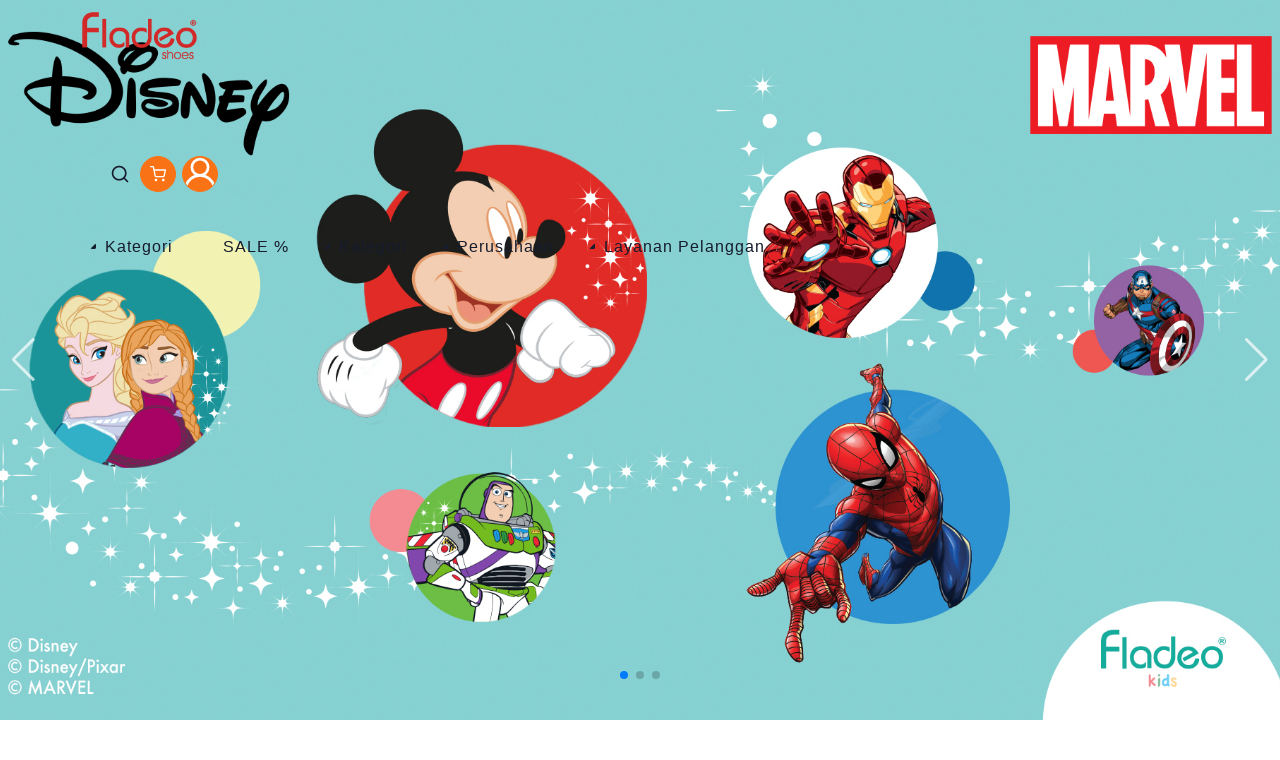

--- FILE ---
content_type: text/html; charset=utf-8
request_url: https://fladeo.co.id/?outlet=bintaro-jaya-exchange-mall
body_size: 17617
content:
<!DOCTYPE html>
<html lang="id" class="light scroll-smooth" dir="ltr">
<head>
  <meta charset="UTF-8">
  <title>Fladeo</title>
  <meta name="viewport" content="width=device-width, initial-scale=1, shrink-to-fit=no">
  <meta name="keywords" content="" />
<meta name="description" content="" />
  <link href="https://fladeo.co.id/" rel="canonical" />
  <meta name="csrf-param" content="authenticity_token" />
<meta name="csrf-token" content="XOATWw-tFFRLvJ_zplhwbM52V1_i80q0X0K8JpYWU1_fxX21-s8o5FyPyHj6lxyeV__8sSz2IFVArOJal6BLlg" />
  <meta http-equiv="X-UA-Compatible" content="IE=edge">

  <link rel="stylesheet" href="/assets/tailwind-cc8f4b551cf076d1599a4e811f11dcb262db681cd7db90519b33afa47f2113e3.css" data-turbo-track="reload" />
  <script type="importmap" data-turbo-track="reload">{
  "imports": {
    "application": "/assets/application-74194b7b297c7252bbf00818363e94fd3d88da3df2db97d0fa85326ed1e72d27.js",
    "@hotwired/turbo-rails": "/assets/turbo.min-f309baafa3ae5ad6ccee3e7362118b87678d792db8e8ab466c4fa284dd3a4700.js",
    "@hotwired/stimulus": "https://ga.jspm.io/npm:@hotwired/stimulus@3.2.2/dist/stimulus.js",
    "@hotwired/stimulus-loading": "/assets/stimulus-loading-3576ce92b149ad5d6959438c6f291e2426c86df3b874c525b30faad51b0d96b3.js",
    "swiper/element/bundle": "https://ga.jspm.io/npm:swiper@11.0.5/swiper-element-bundle.mjs",
    "swiper": "https://ga.jspm.io/npm:swiper@11.0.5/swiper.mjs",
    "lazyload": "https://ga.jspm.io/npm:lazyload@2.0.0-rc.2/lazyload.js",
    "tw-elements": "https://ga.jspm.io/npm:tw-elements@1.1.0/dist/js/tw-elements.es.min.js",
    "flowbite": "https://ga.jspm.io/npm:flowbite@2.3.0/lib/esm/index.js",
    "@popperjs/core": "https://ga.jspm.io/npm:@popperjs/core@2.11.8/lib/index.js",
    "tobii": "https://cdn.jsdelivr.net/npm/tobii@2.0.0-alpha/dist/js/tobii.min.js",
    "feather-icons": "https://cdnjs.cloudflare.com/ajax/libs/feather-icons/4.29.2/feather.min.js",
    "gumshoejs": "https://cdnjs.cloudflare.com/ajax/libs/gumshoe/5.1.1/gumshoe.min.js",
    "main-app": "/assets/main-app-5902c76c27947ef33fb04e25b7d8dbcef4dbbb1211162b0b166e96de30d1555f.js",
    "plugins.init": "/assets/plugins.init-aaa799b13360a2cff1ca4ede7c015947edb82aec34aaaf4869ec9b53a71b8976.js",
    "controllers/account_address_form_controller": "/assets/controllers/account_address_form_controller-2e583682068ee69298855f2237b33c8c9ad5df0d8ebaeaf4451e25961aace2e5.js",
    "controllers/address_controller": "/assets/controllers/address_controller-3cd7bc6a69c6d1bef0ced71064de72eb1e011e82905488f0675201fcc3dbc5e0.js",
    "controllers/application": "/assets/controllers/application-54c8fca288c6848e48ebc4485005afee7e7bda043b558dce9f77e5f1f52136d8.js",
    "controllers/cart_controller": "/assets/controllers/cart_controller-93f56385aa3b55ba3caacdaafc546fbf5cb5627fc6eb2876c617e46570c739d1.js",
    "controllers/cart_page_controller": "/assets/controllers/cart_page_controller-bb0962b7444cb66fb3786beffdd27a48f86583d80a9bdc50db5466f19b9818b2.js",
    "controllers/checkout_payment_controller": "/assets/controllers/checkout_payment_controller-8c7615726985a0821ce40607f1d6d792f9d4eb107d8d5b7a1d60838139ed6214.js",
    "controllers/flash_controller": "/assets/controllers/flash_controller-4d1fb9fd879788664337a989c288d91a00786e0e247018be45c852236900e137.js",
    "controllers/hello_controller": "/assets/controllers/hello_controller-549135e8e7c683a538c3d6d517339ba470fcfb79d62f738a0a089ba41851a554.js",
    "controllers/hide_on_disabled_controller": "/assets/controllers/hide_on_disabled_controller-d90b23e7e9470f6f984bf603c03c20ae99005827dfd7fb53a1b886973bb8cb3e.js",
    "controllers": "/assets/controllers/index-2db729dddcc5b979110e98de4b6720f83f91a123172e87281d5a58410fc43806.js",
    "controllers/locale_selector_controller": "/assets/controllers/locale_selector_controller-c11433ac6f6d0c149fd2a2e2419d76c4ed0af44e8e2070ae38124557b2db7dcf.js",
    "controllers/nav_filter_controller": "/assets/controllers/nav_filter_controller-ef1f04343bd4a114d32f90620ca7f6833cf423668627498e3178b911898f8a85.js",
    "controllers/rating_controller": "/assets/controllers/rating_controller-c3d11afbd79ed270d4eca98c2c9a3b51db7835ff0048db7f7410e5f4c900ba35.js",
    "controllers/search-box_controller": "/assets/controllers/search-box_controller-0fde16ad38331b14baec08c18dc936f2ef3c851fcc7b32f59b27d6b5056cd125.js",
    "controllers/search_controller": "/assets/controllers/search_controller-13c0be2e14c2dbe71bf8da5c8b074962db56b173fed9d7d7243e0e3824e79cc0.js",
    "controllers/share_controller": "/assets/controllers/share_controller-13fd8625b0627b1c0b190bcdac68e8f12a12dfbccb8bd53b14bc73c8604df53c.js",
    "controllers/toggle_menu_controller": "/assets/controllers/toggle_menu_controller-fe6d43c41727336fab387b1dbe466dbcc9701f6e046e00bc934817e4e9f2ec8e.js",
    "controllers/top_bar_controller": "/assets/controllers/top_bar_controller-bae5063ba8e071421edc36d8c627ff8755202c73928e3ae3383f9a3bbd7bb7b6.js"
  }
}</script>
<link rel="modulepreload" href="/assets/application-74194b7b297c7252bbf00818363e94fd3d88da3df2db97d0fa85326ed1e72d27.js">
<link rel="modulepreload" href="/assets/turbo.min-f309baafa3ae5ad6ccee3e7362118b87678d792db8e8ab466c4fa284dd3a4700.js">
<link rel="modulepreload" href="/assets/stimulus-loading-3576ce92b149ad5d6959438c6f291e2426c86df3b874c525b30faad51b0d96b3.js">
<script src="/assets/es-module-shims.min-4ca9b3dd5e434131e3bb4b0c1d7dff3bfd4035672a5086deec6f73979a49be73.js" async="async" data-turbo-track="reload"></script>
<script type="module">import "application"</script>
  <script src="/assets/solidus_starter_frontend-f8fb88c050efb73ef056d5ed036ec4cb549aaf37ff83d11c48d770a57d970052.js"></script>
  <link rel="stylesheet" href="https://cdn.jsdelivr.net/npm/@mdi/font/css/materialdesignicons.min.css" />

  <!-- favicon -->
  <link rel="icon" type="image/x-icon" href="/assets/favicon_v2-bff8cef5878955008682351514810557cfdb084e7da061136996c4f0662d1e51.ico" />
  <link rel="icon" type="image/png" href="/assets/favicon-16x16-2e8b1df9d93c9450feb23cd5658d9699436e5b05cb4a7d09bab689f074b5a212.png" sizes="16x16" />
  <link rel="icon" type="image/png" href="/assets/favicon-32x32-f92431bd8c38d8ba8a748e4f25badc87faaa1f04350aaa2d0c66a8b97118d9e6.png" sizes="32x32" />
  <link rel="apple-touch-icon" type="image/x-icon" href="/assets/apple-touch-icon-c2c3b87de777aa16960e4cb675a2c7dfb71b1b746c8c014b1d187cf0d619faf4.png" sizes="180x180" />
  <!-- Swiper CSS -->
  <link rel="stylesheet" href="https://cdn.jsdelivr.net/npm/swiper@11/swiper-bundle.min.css" />

<!-- Di akhir body -->
<script src="https://cdn.jsdelivr.net/npm/swiper@11/swiper-bundle.min.js"></script>

  
</head>
<body class="dark:bg-slate-900 one-col" id="default" data-turbo="false">
  
  <!-- Start Navbar -->
<nav id="topnav" class="defaultscroll is-sticky" data-controller="top-bar">
  <div class="container relative">
    <!-- Logo container-->
    <a class="logo" href="https://fladeo.co.id/">
      <div>
        <img class="h-[50px] inline-block dark:hidden" alt="" src="/assets/fladeo-c800d5cc2e74c4087a83fd242bc5c0e1e8650d0579420c31cc8f3127831fa4cf.png" />
        <img class="h-[50px] hidden dark:inline-block" alt="" src="/assets/fladeo-c800d5cc2e74c4087a83fd242bc5c0e1e8650d0579420c31cc8f3127831fa4cf.png" />
      </div>
    </a>
    <!-- End Logo container-->

    <!-- Start Mobile Toggle -->
    <div class="menu-extras">
      <div class="menu-item">
        <a class="navbar-toggle" id="isToggle" onclick="toggleMenu()">
          <div class="lines">
            <span></span>
            <span></span>
            <span></span>
          </div>
        </a>
      </div>
    </div>
    <!-- End Mobile Toggle -->

    <!--Login button Start-->
    <ul class="buy-button list-none mb-0" data-controller="top-bar">
      <li class="dropdown inline-block relative pe-1">
        <button
          class="align-middle inline-flex"
          data-action="click->top-bar#toggleSearchModal"
          type="button">
          <i data-feather="search" class="size-5"></i>
        </button>
        <!-- Dropdown menu -->

        <div class="relative searchModal top-10 z-100" data-top-bar-target='searchModal' aria-labelledby="modal-title" role="dialog" aria-modal="true">
  <!--
    Background backdrop, show/hide based on modal state.

    Entering: "ease-out duration-300"
      From: "opacity-0"
      To: "opacity-100"
    Leaving: "ease-in duration-200"
      From: "opacity-100"
      To: "opacity-0"
  -->
  <div class="fixed opacity-0 bg-gray-500 bg-opacity-75 transition-opacity"></div>

  <div class="fixed w-screen overflow-y-auto">
    <div class="flex min-h-full items-start justify-center p-4 text-center sm:p-0">
      <!--
        Modal panel, show/hide based on modal state.

        Entering: "ease-out duration-300"
          From: "opacity-0 translate-y-4 sm:translate-y-0 sm:scale-95"
          To: "opacity-100 translate-y-0 sm:scale-100"
        Leaving: "ease-in duration-200"
          From: "opacity-100 translate-y-0 sm:scale-100"
          To: "opacity-0 translate-y-4 sm:translate-y-0 sm:scale-95"
      -->
      <div class="relative opacity-0 translate-y-4 sm:translate-y-0 sm:scale-95 transform overflow-hidden rounded-lg bg-white px-4 pb-4 pt-5 text-left shadow-xl transition-all sm:my-8 sm:w-full sm:max-w-lg sm:p-6 object-top">
        <div class="absolute right-0 top-0 pr-4 pt-4 sm:block">
          <button type="button" data-action="click->top-bar#toggleSearchModal" class="rounded-md bg-white text-gray-400 hover:text-gray-500 focus:outline-none focus:ring-2 focus:ring-indigo-500 focus:ring-offset-2">
            <span class="sr-only">Close</span>
            <svg class="h-6 w-6" fill="none" viewBox="0 0 24 24" stroke-width="1.5" stroke="currentColor" aria-hidden="true">
              <path stroke-linecap="round" stroke-linejoin="round" d="M6 18L18 6M6 6l12 12" />
            </svg>
          </button>
        </div>
        <div class="p-5">
          <h3 class="text-base font-semibold leading-6 text-gray-900" id="modal-title">Cari Produk Atau Kategori</h3>
          <form class="search-bar" data-turbo="true" data-turbo-stream="true" data-controller="search" data-search-current-class="autocomplete-results__item--current" data-search-target="form" action="/autocomplete_results" accept-charset="UTF-8" method="get">

            <input type="search" name="keywords" id="keywords" placeholder="Cari" class="ps-2 w-full py-2 px-3 h-10 bg-transparent dark:bg-slate-900 dark:text-slate-200 rounded outline-none border border-gray-100 dark:border-gray-800 focus:ring-0" autocomplete="off" data-action="input-&gt;search#fetchResults
                              keydown.down-&gt;search#nextResult
                              keydown.up-&gt;search#previousResult
                              keydown.enter-&gt;search#openResult:prevent:stop
                              keydown.esc-&gt;search#reset:prevent:stop
                              click@window-&gt;search#focusOut
                              " data-search-target="keywords" />
            <div id="autocomplete-results" class="autocomplete-results" data-search-target="results"></div>
</form>        </div>
      </div>
    </div>
  </div>
</div>

      </li>

      <li class="inline-block relative ps-0.5">
        <button data-top-bar-target="cartLink" class="dropdown-toggle size-9 inline-flex items-center justify-center tracking-wide align-middle duration-500 text-base text-center rounded-full bg-orange-500 border border-orange-500 text-white" type="button">
          <a href="/cart">
            <i data-feather="shopping-cart" class="h-4 w-4"></i>
</a>        </button>
        <!-- Dropdown menu -->
      </li>

      <li class="dropdown inline-block relative ps-0.5">
        <button data-dropdown-toggle="dropdown" class="dropdown-toggle items-center" type="button">
          <span class="size-9 inline-flex items-center justify-center tracking-wide align-middle duration-500 text-base text-center rounded-full border border-orange-500 bg-orange-500 text-white">
            <img class="rounded-full" alt="" src="/assets/account-6d1699bb33a1c69253f9b98bf12680205f73e4a547a11fa863db5eaa596ead5c.svg" />
          </span>
        </button>
        <!-- Dropdown menu -->
        <div id="dropdown" class="dropdown-menu absolute end-0 m-0 mt-4 z-10 w-48 rounded-md overflow-hidden bg-white dark:bg-slate-900 shadow dark:shadow-gray-700 hidden" onclick="event.stopPropagation();">
          <ul class="py-2 text-start">
              <li>
                <a class="flex items-center font-medium py-2 px-4 dark:text-white/70 hover:text-orange-500 dark:hover:text-white" href="/login">
                  <i data-feather="log-out" class="h-4 w-4 me-2"></i>Masuk
</a>              </li>
          </ul>
        </div>
      </li><!--end dropdown-->
    </ul>
    <!--Login button End-->

    <div id="navigation">
  <!-- Navigation Menu-->
  <ul class="navigation-menu">
    <li class="has-submenu parent-parent-menu-item">
      <a href="javascript:void(0)">Kategori</a><span class="menu-arrow"></span>
      <ul class="submenu megamenu">
        <li>
          <ul>
            <li class="megamenu-head">Ladies</li>
            <li><a class="sub-menu-item" href="/t/categories/ladies">All</a></li>
              <li><a class="sub-menu-item" href="/t/categories/ladies/sandals">Sandals</a></li>
              <li><a class="sub-menu-item" href="/t/categories/ladies/pesta">Pesta</a></li>
              <li><a class="sub-menu-item" href="/t/categories/ladies/sandal-karet">Sandal Karet</a></li>
              <li><a class="sub-menu-item" href="/t/categories/ladies/wedges">Wedges</a></li>
              <li><a class="sub-menu-item" href="/t/categories/ladies/sneakers">Sneakers</a></li>
              <li><a class="sub-menu-item" href="/t/categories/ladies/flat-shoes">Flat Shoes</a></li>
              <li><a class="sub-menu-item" href="/t/categories/ladies/slippers-shoes">Slippers Shoes</a></li>
              <li><a class="sub-menu-item" href="/t/categories/ladies/mocasin">Mocasin</a></li>
              <li><a class="sub-menu-item" href="/t/categories/ladies/pantovel">Pantovel</a></li>
              <li><a class="sub-menu-item" href="/t/categories/ladies/new-node">Heels Wanita</a></li>
          </ul>
        </li>
        <li>
          <ul>
            <li class="megamenu-head">Men</li>
            <li><a class="sub-menu-item" href="/t/categories/men">All</a></li>
              <li><a class="sub-menu-item" href="/t/categories/men/sandal">Sandal</a></li>
              <li><a class="sub-menu-item" href="/t/categories/men/sandal-karet">Sandal Karet</a></li>
              <li><a class="sub-menu-item" href="/t/categories/men/pantovel">Pantovel</a></li>
              <li><a class="sub-menu-item" href="/t/categories/men/sneakers">Sneakers</a></li>
              <li><a class="sub-menu-item" href="/t/categories/men/mocasin">Mocasin</a></li>
              <li><a class="sub-menu-item" href="/t/categories/men/slippers">Slippers Shoes</a></li>
          </ul>
        </li>
        <li>
          <ul>
            <li class="megamenu-head">Kids</li>
            <li><a class="sub-menu-item" href="/t/categories/kids">All</a></li>
              <li><a class="sub-menu-item" href="/t/categories/kids/baby">Baby</a></li>
              <li><a class="sub-menu-item" href="/t/categories/kids/sandal-boy">Sandal Boy</a></li>
              <li><a class="sub-menu-item" href="/t/categories/kids/sandal-girl">Sandal Girl</a></li>
              <li><a class="sub-menu-item" href="/t/categories/kids/sendal-karet">Sendal Karet</a></li>
              <li><a class="sub-menu-item" href="/t/categories/kids/sepatu-sekolah">Sepatu Sekolah</a></li>
              <li><a class="sub-menu-item" href="/t/categories/kids/sneakers-boy">Sneakers Boy</a></li>
              <li><a class="sub-menu-item" href="/t/categories/kids/sneakers-girl">Sneakers Girl</a></li>
              <li><a class="sub-menu-item" href="/t/categories/kids/mocasin">Mocasin</a></li>
          </ul>
        </li>
        <li>
          <ul>
            <li class="megamenu-head">New node</li>
            <li><a class="sub-menu-item" href="/t/categories/new-node">All</a></li>
          </ul>
        </li>
      </ul>
    </li>
    <li class="has-submenu parent-parent-menu-item">
      <a class="menu" href="https://fladeo.co.id/pages/sale">SALE %</a>
    </li>
    <li class="has-submenu parent-parent-menu-item">
      <a href="javascript:void(0)">Kategori</a><span class="menu-arrow"></span>
      <ul class="submenu megamenu">
        <li>
          <ul>
            <li class="megamenu-head">Ladies</li>
            <li><a class="sub-menu-item" href="/t/categories/ladies">All</a></li>
              <li><a class="sub-menu-item" href="/t/categories/ladies/sandals">Sandals</a></li>
              <li><a class="sub-menu-item" href="/t/categories/ladies/pesta">Pesta</a></li>
              <li><a class="sub-menu-item" href="/t/categories/ladies/sandal-karet">Sandal Karet</a></li>
              <li><a class="sub-menu-item" href="/t/categories/ladies/wedges">Wedges</a></li>
              <li><a class="sub-menu-item" href="/t/categories/ladies/sneakers">Sneakers</a></li>
              <li><a class="sub-menu-item" href="/t/categories/ladies/flat-shoes">Flat Shoes</a></li>
              <li><a class="sub-menu-item" href="/t/categories/ladies/slippers-shoes">Slippers Shoes</a></li>
              <li><a class="sub-menu-item" href="/t/categories/ladies/mocasin">Mocasin</a></li>
              <li><a class="sub-menu-item" href="/t/categories/ladies/pantovel">Pantovel</a></li>
              <li><a class="sub-menu-item" href="/t/categories/ladies/new-node">Heels Wanita</a></li>
          </ul>
        </li>
        <li>
          <ul>
            <li class="megamenu-head">Men</li>
            <li><a class="sub-menu-item" href="/t/categories/men">All</a></li>
              <li><a class="sub-menu-item" href="/t/categories/men/sandal">Sandal</a></li>
              <li><a class="sub-menu-item" href="/t/categories/men/sandal-karet">Sandal Karet</a></li>
              <li><a class="sub-menu-item" href="/t/categories/men/pantovel">Pantovel</a></li>
              <li><a class="sub-menu-item" href="/t/categories/men/sneakers">Sneakers</a></li>
              <li><a class="sub-menu-item" href="/t/categories/men/mocasin">Mocasin</a></li>
              <li><a class="sub-menu-item" href="/t/categories/men/slippers">Slippers Shoes</a></li>
          </ul>
        </li>
        <li>
          <ul>
            <li class="megamenu-head">Kids</li>
            <li><a class="sub-menu-item" href="/t/categories/kids">All</a></li>
              <li><a class="sub-menu-item" href="/t/categories/kids/baby">Baby</a></li>
              <li><a class="sub-menu-item" href="/t/categories/kids/sandal-boy">Sandal Boy</a></li>
              <li><a class="sub-menu-item" href="/t/categories/kids/sandal-girl">Sandal Girl</a></li>
              <li><a class="sub-menu-item" href="/t/categories/kids/sendal-karet">Sendal Karet</a></li>
              <li><a class="sub-menu-item" href="/t/categories/kids/sepatu-sekolah">Sepatu Sekolah</a></li>
              <li><a class="sub-menu-item" href="/t/categories/kids/sneakers-boy">Sneakers Boy</a></li>
              <li><a class="sub-menu-item" href="/t/categories/kids/sneakers-girl">Sneakers Girl</a></li>
              <li><a class="sub-menu-item" href="/t/categories/kids/mocasin">Mocasin</a></li>
          </ul>
        </li>
        <li>
          <ul>
            <li class="megamenu-head">New node</li>
            <li><a class="sub-menu-item" href="/t/categories/new-node">All</a></li>
          </ul>
        </li>
      </ul>
    </li>
    <li class="has-submenu parent-menu-item">
      <a href="javascript:void(0)">Perusahaan</a><span class="menu-arrow"></span>
      <ul class="submenu">
        <li><a class="sub-menu-item" href="https://fladeo.co.id/pages/about">Tentang Fladeo</a></li>
        <li><a class="sub-menu-item" href="https://fladeo.co.id/pages/store">Outlet Kami</a></li>
        <li><a class="sub-menu-item" href="https://fladeo.co.id/pages/contact_us">Kontak</a></li>
        <li>
          <a target="_blank" class="sub-menu-item" href="https://www.facebook.com/fladeoshoes">
          <div class="flex items-center">
            <span class="relative top-0.5 lg:top-1 text-sm lg:text-base">
              <svg stroke="currentColor" fill="currentColor" stroke-width="0" viewBox="0 0 512 512" height="1em" width="1em" xmlns="http://www.w3.org/2000/svg">
                <path fill-rule="evenodd" d="M480 257.35c0-123.7-100.3-224-224-224s-224 100.3-224 224c0 111.8 81.9 204.47 189 221.29V322.12h-56.89v-64.77H221V208c0-56.13 33.45-87.16 84.61-87.16 24.51 0 50.15 4.38 50.15 4.38v55.13H327.5c-27.81 0-36.51 17.26-36.51 35v42h62.12l-9.92 64.77H291v156.54c107.1-16.81 189-109.48 189-221.31z"></path>
              </svg>
            </span>
            <div class="h-6 border-l border-gray-400 mx-3"></div>
            <span class="text-sm lg:text-base">Fladeo</span>
          </div>
</a>        </li>
        <li>
          <a target="_blank" class="sub-menu-item" href="https://www.instagram.com/fladeoshoesofficial">
          <div class="flex items-center">
            <span class="relative top-0.5 lg:top-1 text-sm lg:text-base">
              <svg stroke="currentColor" fill="currentColor" stroke-width="0" viewBox="0 0 512 512" height="1em" width="1em" xmlns="http://www.w3.org/2000/svg">
                <path d="M349.33 69.33a93.62 93.62 0 0193.34 93.34v186.66a93.62 93.62 0 01-93.34 93.34H162.67a93.62 93.62 0 01-93.34-93.34V162.67a93.62 93.62 0 0193.34-93.34h186.66m0-37.33H162.67C90.8 32 32 90.8 32 162.67v186.66C32 421.2 90.8 480 162.67 480h186.66C421.2 480 480 421.2 480 349.33V162.67C480 90.8 421.2 32 349.33 32z"></path>
                <path d="M377.33 162.67a28 28 0 1128-28 27.94 27.94 0 01-28 28zM256 181.33A74.67 74.67 0 11181.33 256 74.75 74.75 0 01256 181.33m0-37.33a112 112 0 10112 112 112 112 0 00-112-112z"></path>
              </svg>
            </span>
            <div class="h-6 border-l border-gray-400 mx-3"></div>
            <span class="text-sm lg:text-base">Fladeoteam</span>
          </div>
</a>        </li>
      </ul>
    </li>
    <li class="has-submenu parent-parent-menu-item">
      <a href="javascript:void(0)">Layanan Pelanggan</a><span class="menu-arrow"></span>
      <ul class="submenu">
        <li><a class="sub-menu-item" href="https://fladeo.co.id/pages/how_to_order">Cara Memesan</a></li>
        <li><a class="sub-menu-item" href="https://fladeo.co.id/pages/privacy_policy">Privacy Policy</a></li>
        <li><a class="sub-menu-item" href="https://fladeo.co.id/pages/return_policy">Return Policy</a></li>
      </ul>
    </li>
  </ul><!--end navigation menu-->
</div><!--end navigation-->

  </div><!--end container-->
</nav><!--end header-->
<!-- End Navbar -->


  <!-- Start Hero -->


    <!-- app/views/shared/_hero_carousel.html.erb -->
<div class="relative">
  <div class="swiper heroCarousel">
    <div class="swiper-wrapper">
        <div class="swiper-slide">
          <!-- Slide Background -->
          <div class="w-full md:h-screen h-[600px] bg-center bg-cover bg-no-repeat flex items-center"
               style="background-image: url('https://fladeo.co.id/rails/active_storage/disk/[base64]/Fladeo_landing-page-1.jpg')">

            <!-- Overlay gelap biar teks kelihatan -->
            <div class="absolute inset-0 bg-black/20"></div>

            <!-- Content -->
            <div class="container relative z-10">
              <div class="grid grid-cols-1 text-center">
                <div>

                  <h1 class="font-bold text-white
                             text-4xl md:text-5xl lg:text-6xl xl:text-7xl
                             leading-tight md:leading-normal max-w-4xl mx-auto mb-6">
                    
                  </h1>

                </div>
              </div>
            </div>
          </div>
        </div>
        <div class="swiper-slide">
          <!-- Slide Background -->
          <div class="w-full md:h-screen h-[600px] bg-center bg-cover bg-no-repeat flex items-center"
               style="background-image: url('https://fladeo.co.id/rails/active_storage/disk/[base64]/Fladeo_landing-page-2.jpg')">

            <!-- Overlay gelap biar teks kelihatan -->
            <div class="absolute inset-0 bg-black/20"></div>

            <!-- Content -->
            <div class="container relative z-10">
              <div class="grid grid-cols-1 text-center">
                <div>

                  <h1 class="font-bold text-white
                             text-4xl md:text-5xl lg:text-6xl xl:text-7xl
                             leading-tight md:leading-normal max-w-4xl mx-auto mb-6">
                    
                  </h1>

                </div>
              </div>
            </div>
          </div>
        </div>
        <div class="swiper-slide">
          <!-- Slide Background -->
          <div class="w-full md:h-screen h-[600px] bg-center bg-cover bg-no-repeat flex items-center"
               style="background-image: url('https://fladeo.co.id/rails/active_storage/disk/[base64]/Fladeo_web-banner.jpg')">

            <!-- Overlay gelap biar teks kelihatan -->
            <div class="absolute inset-0 bg-black/20"></div>

            <!-- Content -->
            <div class="container relative z-10">
              <div class="grid grid-cols-1 text-center">
                <div>

                  <h1 class="font-bold text-white
                             text-4xl md:text-5xl lg:text-6xl xl:text-7xl
                             leading-tight md:leading-normal max-w-4xl mx-auto mb-6">
                    
                  </h1>

                </div>
              </div>
            </div>
          </div>
        </div>
    </div>

    <!-- Navigation & Pagination -->
    <div class="swiper-button-next text-white/70 hover:text-white"></div>
    <div class="swiper-button-prev text-white/70 hover:text-white"></div>
    <div class="swiper-pagination !bottom-8"></div>
  </div>
</div>

<!-- Inisialisasi Swiper (bisa taruh di layout atau di sini) -->
<script>
//<![CDATA[

  document.addEventListener("DOMContentLoaded", function () {
    new Swiper(".heroCarousel", {
      loop: true,
      autoplay: { delay: 5000, disableOnInteraction: false },
      speed: 800,
      navigation: {
        nextEl: ".swiper-button-next",
        prevEl: ".swiper-button-prev",
      },
      pagination: {
        el: ".swiper-pagination",
        clickable: true,
      },
      effect: "fade",
      fadeEffect: { crossFade: true }
    });
  });

//]]>
</script>

<!-- End Hero -->

<!-- Start -->
<section class="relative md:py-24 py-16">
  <div class="container relative">
  <div class="grid grid-cols-1 justify-center text-center mb-6">
    <h5 class="font-semibold text-3xl leading-normal mb-4">Shop The Collections</h5>
    <p class="text-slate-400 max-w-xl mx-auto">Shop the latest products from the most popular collections</p>
  </div><!--end grid-->

    <div class="grid lg:grid-cols-3 md:grid-cols-3 sm:grid-cols-3 grid-cols-3 pt-6 gap-6">
          <a href="/t/categories/ladies" class="text-center hover:text-orange-500">
              <img src="https://fladeo.co.id/assets/ladies-78912897bcc13ec89ea8073b3a99321118b9dfae7b58e189c48ae23fefeed123.webp" class="rounded-full shadow dark:shadow-gray-800" alt="">
            <span class="text-xl font-medium mt-3 block">Ladies</span>
          </a>
          <a href="/t/categories/men" class="text-center hover:text-orange-500">
              <img src="https://fladeo.co.id/assets/men-25763b5a838b38905c022d94538891dae5906a9f7418bbcd82d11136edfc02e5.webp" class="rounded-full shadow dark:shadow-gray-800" alt="">
            <span class="text-xl font-medium mt-3 block">Men</span>
          </a>
          <a href="/t/categories/kids" class="text-center hover:text-orange-500">
              <img src="https://fladeo.co.id/assets/kids-7df027a4853d127a53624e2eab0fbed49e223729f75423b2797ab8014a005217.webp" class="rounded-full shadow dark:shadow-gray-800" alt="">
            <span class="text-xl font-medium mt-3 block">Kids</span>
          </a>
    </div><!--end grid-->
</div><!--end container-->

  <div class="container relative pt-10">
  <div class="grid grid-cols-1 justify-center text-center mb-6">
    <h5 class="font-semibold text-3xl leading-normal mb-4">Shop By Categories</h5>
  </div><!--end grid-->

  <div class="carouselWrapper relative">
    <div class="swiper-categories-small overflow-hidden" dir="ltr">
      <div class="swiper-wrapper">
          <div class="swiper-slide">
            <a class="group flex justify-center text-center flex-col relative" href="/t/categories/kids/sneakers-girl">
              <div class="relative inline-flex mb-3.5 md:mb-4 lg:mb-5 xl:mb-6 mx-auto rounded-full">
                <div class="flex" data-te-lazy-load-init>
                  <span style="box-sizing:border-box;display:inline-block;overflow:hidden;width:initial;height:initial;background:none;opacity:1;border:0;margin:0;padding:0;position:relative;max-width:100%">
                    <span style="box-sizing:border-box;display:block;width:initial;height:initial;background:none;opacity:1;border:0;margin:0;padding:0;max-width:100%">
                      <img style="display:block;max-width:100%;width:initial;height:initial;background:none;opacity:1;border:0;margin:0;padding:0"
                        alt=""
                        aria-hidden="true"
                        src="data:image/svg+xml,%3csvg%20xmlns=%27http://www.w3.org/2000/svg%27%20version=%271.1%27%20width=%27180%27%20height=%27180%27/%3e">
                    </span>
                    <img
                      data-te-lazy-placeholder="https://place-hold.it/1321x583?text=loading"
                      alt=""
                      data-te-lazy-src="https://fladeo.co.id/rails/active_storage/disk/[base64]--8ea5d86be0f9ad47382013ab9c8391224b240b09/N371171-0.jpg"
                      decoding="async"
                      data-nimg="intrinsic"
                      class="object-cover bg-gray-300 rounded-full"
                      style="position:absolute;top:0;left:0;bottom:0;right:0;box-sizing:border-box;padding:0;border:none;margin:auto;display:block;width:0;height:0;min-width:100%;max-width:100%;min-height:100%;max-height:100%" data-te-lazy-load-init />
                  </span>
                </div>
                <div class="absolute top left bg-black w-full h-full opacity-0 transition-opacity duration-300 group-hover:opacity-30 rounded-full"></div>
                <div class="absolute top left h-full w-full flex items-center justify-center">
                  <svg stroke="currentColor" fill="currentColor" stroke-width="0" viewBox="0 0 512 512" class="text-white text-base sm:text-xl lg:text-2xl xl:text-3xl transform opacity-0 scale-0 transition-all duration-300 ease-in-out group-hover:opacity-100 group-hover:scale-100" height="1em" width="1em" xmlns="http://www.w3.org/2000/svg">
                    <path d="M326.612 185.391c59.747 59.809 58.927 155.698.36 214.59-.11.12-.24.25-.36.37l-67.2 67.2c-59.27 59.27-155.699 59.262-214.96 0-59.27-59.26-59.27-155.7 0-214.96l37.106-37.106c9.84-9.84 26.786-3.3 27.294 10.606.648 17.722 3.826 35.527 9.69 52.721 1.986 5.822.567 12.262-3.783 16.612l-13.087 13.087c-28.026 28.026-28.905 73.66-1.155 101.96 28.024 28.579 74.086 28.749 102.325.51l67.2-67.19c28.191-28.191 28.073-73.757 0-101.83-3.701-3.694-7.429-6.564-10.341-8.569a16.037 16.037 0 0 1-6.947-12.606c-.396-10.567 3.348-21.456 11.698-29.806l21.054-21.055c5.521-5.521 14.182-6.199 20.584-1.731a152.482 152.482 0 0 1 20.522 17.197zM467.547 44.449c-59.261-59.262-155.69-59.27-214.96 0l-67.2 67.2c-.12.12-.25.25-.36.37-58.566 58.892-59.387 154.781.36 214.59a152.454 152.454 0 0 0 20.521 17.196c6.402 4.468 15.064 3.789 20.584-1.731l21.054-21.055c8.35-8.35 12.094-19.239 11.698-29.806a16.037 16.037 0 0 0-6.947-12.606c-2.912-2.005-6.64-4.875-10.341-8.569-28.073-28.073-28.191-73.639 0-101.83l67.2-67.19c28.239-28.239 74.3-28.069 102.325.51 27.75 28.3 26.872 73.934-1.155 101.96l-13.087 13.087c-4.35 4.35-5.769 10.79-3.783 16.612 5.864 17.194 9.042 34.999 9.69 52.721.509 13.906 17.454 20.446 27.294 10.606l37.106-37.106c59.271-59.259 59.271-155.699.001-214.959z"></path>
                  </svg>
                </div>
              </div>
              <h4 class="text-heading text-sm md:text-base xl:text-lg font-semibold capitalize">Sneakers Girl</h4>
</a>          </div>
          <div class="swiper-slide">
            <a class="group flex justify-center text-center flex-col relative" href="/t/categories/kids/baby">
              <div class="relative inline-flex mb-3.5 md:mb-4 lg:mb-5 xl:mb-6 mx-auto rounded-full">
                <div class="flex" data-te-lazy-load-init>
                  <span style="box-sizing:border-box;display:inline-block;overflow:hidden;width:initial;height:initial;background:none;opacity:1;border:0;margin:0;padding:0;position:relative;max-width:100%">
                    <span style="box-sizing:border-box;display:block;width:initial;height:initial;background:none;opacity:1;border:0;margin:0;padding:0;max-width:100%">
                      <img style="display:block;max-width:100%;width:initial;height:initial;background:none;opacity:1;border:0;margin:0;padding:0"
                        alt=""
                        aria-hidden="true"
                        src="data:image/svg+xml,%3csvg%20xmlns=%27http://www.w3.org/2000/svg%27%20version=%271.1%27%20width=%27180%27%20height=%27180%27/%3e">
                    </span>
                    <img
                      data-te-lazy-placeholder="https://place-hold.it/1321x583?text=loading"
                      alt=""
                      data-te-lazy-src="https://fladeo.co.id/rails/active_storage/disk/[base64]--a554f0cb1eaa3cc290665319e79caa1f4ddbb648/id-11134207-7r98o-lxkp02qxg4jh74.jpg"
                      decoding="async"
                      data-nimg="intrinsic"
                      class="object-cover bg-gray-300 rounded-full"
                      style="position:absolute;top:0;left:0;bottom:0;right:0;box-sizing:border-box;padding:0;border:none;margin:auto;display:block;width:0;height:0;min-width:100%;max-width:100%;min-height:100%;max-height:100%" data-te-lazy-load-init />
                  </span>
                </div>
                <div class="absolute top left bg-black w-full h-full opacity-0 transition-opacity duration-300 group-hover:opacity-30 rounded-full"></div>
                <div class="absolute top left h-full w-full flex items-center justify-center">
                  <svg stroke="currentColor" fill="currentColor" stroke-width="0" viewBox="0 0 512 512" class="text-white text-base sm:text-xl lg:text-2xl xl:text-3xl transform opacity-0 scale-0 transition-all duration-300 ease-in-out group-hover:opacity-100 group-hover:scale-100" height="1em" width="1em" xmlns="http://www.w3.org/2000/svg">
                    <path d="M326.612 185.391c59.747 59.809 58.927 155.698.36 214.59-.11.12-.24.25-.36.37l-67.2 67.2c-59.27 59.27-155.699 59.262-214.96 0-59.27-59.26-59.27-155.7 0-214.96l37.106-37.106c9.84-9.84 26.786-3.3 27.294 10.606.648 17.722 3.826 35.527 9.69 52.721 1.986 5.822.567 12.262-3.783 16.612l-13.087 13.087c-28.026 28.026-28.905 73.66-1.155 101.96 28.024 28.579 74.086 28.749 102.325.51l67.2-67.19c28.191-28.191 28.073-73.757 0-101.83-3.701-3.694-7.429-6.564-10.341-8.569a16.037 16.037 0 0 1-6.947-12.606c-.396-10.567 3.348-21.456 11.698-29.806l21.054-21.055c5.521-5.521 14.182-6.199 20.584-1.731a152.482 152.482 0 0 1 20.522 17.197zM467.547 44.449c-59.261-59.262-155.69-59.27-214.96 0l-67.2 67.2c-.12.12-.25.25-.36.37-58.566 58.892-59.387 154.781.36 214.59a152.454 152.454 0 0 0 20.521 17.196c6.402 4.468 15.064 3.789 20.584-1.731l21.054-21.055c8.35-8.35 12.094-19.239 11.698-29.806a16.037 16.037 0 0 0-6.947-12.606c-2.912-2.005-6.64-4.875-10.341-8.569-28.073-28.073-28.191-73.639 0-101.83l67.2-67.19c28.239-28.239 74.3-28.069 102.325.51 27.75 28.3 26.872 73.934-1.155 101.96l-13.087 13.087c-4.35 4.35-5.769 10.79-3.783 16.612 5.864 17.194 9.042 34.999 9.69 52.721.509 13.906 17.454 20.446 27.294 10.606l37.106-37.106c59.271-59.259 59.271-155.699.001-214.959z"></path>
                  </svg>
                </div>
              </div>
              <h4 class="text-heading text-sm md:text-base xl:text-lg font-semibold capitalize">Baby</h4>
</a>          </div>
          <div class="swiper-slide">
            <a class="group flex justify-center text-center flex-col relative" href="/t/categories/ladies/sandals">
              <div class="relative inline-flex mb-3.5 md:mb-4 lg:mb-5 xl:mb-6 mx-auto rounded-full">
                <div class="flex" data-te-lazy-load-init>
                  <span style="box-sizing:border-box;display:inline-block;overflow:hidden;width:initial;height:initial;background:none;opacity:1;border:0;margin:0;padding:0;position:relative;max-width:100%">
                    <span style="box-sizing:border-box;display:block;width:initial;height:initial;background:none;opacity:1;border:0;margin:0;padding:0;max-width:100%">
                      <img style="display:block;max-width:100%;width:initial;height:initial;background:none;opacity:1;border:0;margin:0;padding:0"
                        alt=""
                        aria-hidden="true"
                        src="data:image/svg+xml,%3csvg%20xmlns=%27http://www.w3.org/2000/svg%27%20version=%271.1%27%20width=%27180%27%20height=%27180%27/%3e">
                    </span>
                    <img
                      data-te-lazy-placeholder="https://place-hold.it/1321x583?text=loading"
                      alt=""
                      data-te-lazy-src="https://fladeo.co.id/rails/active_storage/disk/[base64]--f1d3f094488ac265fc069742502846a743ffd0d5/N351241-0.jpg"
                      decoding="async"
                      data-nimg="intrinsic"
                      class="object-cover bg-gray-300 rounded-full"
                      style="position:absolute;top:0;left:0;bottom:0;right:0;box-sizing:border-box;padding:0;border:none;margin:auto;display:block;width:0;height:0;min-width:100%;max-width:100%;min-height:100%;max-height:100%" data-te-lazy-load-init />
                  </span>
                </div>
                <div class="absolute top left bg-black w-full h-full opacity-0 transition-opacity duration-300 group-hover:opacity-30 rounded-full"></div>
                <div class="absolute top left h-full w-full flex items-center justify-center">
                  <svg stroke="currentColor" fill="currentColor" stroke-width="0" viewBox="0 0 512 512" class="text-white text-base sm:text-xl lg:text-2xl xl:text-3xl transform opacity-0 scale-0 transition-all duration-300 ease-in-out group-hover:opacity-100 group-hover:scale-100" height="1em" width="1em" xmlns="http://www.w3.org/2000/svg">
                    <path d="M326.612 185.391c59.747 59.809 58.927 155.698.36 214.59-.11.12-.24.25-.36.37l-67.2 67.2c-59.27 59.27-155.699 59.262-214.96 0-59.27-59.26-59.27-155.7 0-214.96l37.106-37.106c9.84-9.84 26.786-3.3 27.294 10.606.648 17.722 3.826 35.527 9.69 52.721 1.986 5.822.567 12.262-3.783 16.612l-13.087 13.087c-28.026 28.026-28.905 73.66-1.155 101.96 28.024 28.579 74.086 28.749 102.325.51l67.2-67.19c28.191-28.191 28.073-73.757 0-101.83-3.701-3.694-7.429-6.564-10.341-8.569a16.037 16.037 0 0 1-6.947-12.606c-.396-10.567 3.348-21.456 11.698-29.806l21.054-21.055c5.521-5.521 14.182-6.199 20.584-1.731a152.482 152.482 0 0 1 20.522 17.197zM467.547 44.449c-59.261-59.262-155.69-59.27-214.96 0l-67.2 67.2c-.12.12-.25.25-.36.37-58.566 58.892-59.387 154.781.36 214.59a152.454 152.454 0 0 0 20.521 17.196c6.402 4.468 15.064 3.789 20.584-1.731l21.054-21.055c8.35-8.35 12.094-19.239 11.698-29.806a16.037 16.037 0 0 0-6.947-12.606c-2.912-2.005-6.64-4.875-10.341-8.569-28.073-28.073-28.191-73.639 0-101.83l67.2-67.19c28.239-28.239 74.3-28.069 102.325.51 27.75 28.3 26.872 73.934-1.155 101.96l-13.087 13.087c-4.35 4.35-5.769 10.79-3.783 16.612 5.864 17.194 9.042 34.999 9.69 52.721.509 13.906 17.454 20.446 27.294 10.606l37.106-37.106c59.271-59.259 59.271-155.699.001-214.959z"></path>
                  </svg>
                </div>
              </div>
              <h4 class="text-heading text-sm md:text-base xl:text-lg font-semibold capitalize">Sandals</h4>
</a>          </div>
          <div class="swiper-slide">
            <a class="group flex justify-center text-center flex-col relative" href="/t/categories/ladies/new-node">
              <div class="relative inline-flex mb-3.5 md:mb-4 lg:mb-5 xl:mb-6 mx-auto rounded-full">
                <div class="flex" data-te-lazy-load-init>
                  <span style="box-sizing:border-box;display:inline-block;overflow:hidden;width:initial;height:initial;background:none;opacity:1;border:0;margin:0;padding:0;position:relative;max-width:100%">
                    <span style="box-sizing:border-box;display:block;width:initial;height:initial;background:none;opacity:1;border:0;margin:0;padding:0;max-width:100%">
                      <img style="display:block;max-width:100%;width:initial;height:initial;background:none;opacity:1;border:0;margin:0;padding:0"
                        alt=""
                        aria-hidden="true"
                        src="data:image/svg+xml,%3csvg%20xmlns=%27http://www.w3.org/2000/svg%27%20version=%271.1%27%20width=%27180%27%20height=%27180%27/%3e">
                    </span>
                    <img
                      data-te-lazy-placeholder="https://place-hold.it/1321x583?text=loading"
                      alt=""
                      data-te-lazy-src="https://fladeo.co.id/rails/active_storage/disk/[base64]--68b45744c786805044b64fc22f59bbca3a06ffcb/N358754-0.jpg"
                      decoding="async"
                      data-nimg="intrinsic"
                      class="object-cover bg-gray-300 rounded-full"
                      style="position:absolute;top:0;left:0;bottom:0;right:0;box-sizing:border-box;padding:0;border:none;margin:auto;display:block;width:0;height:0;min-width:100%;max-width:100%;min-height:100%;max-height:100%" data-te-lazy-load-init />
                  </span>
                </div>
                <div class="absolute top left bg-black w-full h-full opacity-0 transition-opacity duration-300 group-hover:opacity-30 rounded-full"></div>
                <div class="absolute top left h-full w-full flex items-center justify-center">
                  <svg stroke="currentColor" fill="currentColor" stroke-width="0" viewBox="0 0 512 512" class="text-white text-base sm:text-xl lg:text-2xl xl:text-3xl transform opacity-0 scale-0 transition-all duration-300 ease-in-out group-hover:opacity-100 group-hover:scale-100" height="1em" width="1em" xmlns="http://www.w3.org/2000/svg">
                    <path d="M326.612 185.391c59.747 59.809 58.927 155.698.36 214.59-.11.12-.24.25-.36.37l-67.2 67.2c-59.27 59.27-155.699 59.262-214.96 0-59.27-59.26-59.27-155.7 0-214.96l37.106-37.106c9.84-9.84 26.786-3.3 27.294 10.606.648 17.722 3.826 35.527 9.69 52.721 1.986 5.822.567 12.262-3.783 16.612l-13.087 13.087c-28.026 28.026-28.905 73.66-1.155 101.96 28.024 28.579 74.086 28.749 102.325.51l67.2-67.19c28.191-28.191 28.073-73.757 0-101.83-3.701-3.694-7.429-6.564-10.341-8.569a16.037 16.037 0 0 1-6.947-12.606c-.396-10.567 3.348-21.456 11.698-29.806l21.054-21.055c5.521-5.521 14.182-6.199 20.584-1.731a152.482 152.482 0 0 1 20.522 17.197zM467.547 44.449c-59.261-59.262-155.69-59.27-214.96 0l-67.2 67.2c-.12.12-.25.25-.36.37-58.566 58.892-59.387 154.781.36 214.59a152.454 152.454 0 0 0 20.521 17.196c6.402 4.468 15.064 3.789 20.584-1.731l21.054-21.055c8.35-8.35 12.094-19.239 11.698-29.806a16.037 16.037 0 0 0-6.947-12.606c-2.912-2.005-6.64-4.875-10.341-8.569-28.073-28.073-28.191-73.639 0-101.83l67.2-67.19c28.239-28.239 74.3-28.069 102.325.51 27.75 28.3 26.872 73.934-1.155 101.96l-13.087 13.087c-4.35 4.35-5.769 10.79-3.783 16.612 5.864 17.194 9.042 34.999 9.69 52.721.509 13.906 17.454 20.446 27.294 10.606l37.106-37.106c59.271-59.259 59.271-155.699.001-214.959z"></path>
                  </svg>
                </div>
              </div>
              <h4 class="text-heading text-sm md:text-base xl:text-lg font-semibold capitalize">Heels Wanita</h4>
</a>          </div>
          <div class="swiper-slide">
            <a class="group flex justify-center text-center flex-col relative" href="/t/categories/ladies/sneakers">
              <div class="relative inline-flex mb-3.5 md:mb-4 lg:mb-5 xl:mb-6 mx-auto rounded-full">
                <div class="flex" data-te-lazy-load-init>
                  <span style="box-sizing:border-box;display:inline-block;overflow:hidden;width:initial;height:initial;background:none;opacity:1;border:0;margin:0;padding:0;position:relative;max-width:100%">
                    <span style="box-sizing:border-box;display:block;width:initial;height:initial;background:none;opacity:1;border:0;margin:0;padding:0;max-width:100%">
                      <img style="display:block;max-width:100%;width:initial;height:initial;background:none;opacity:1;border:0;margin:0;padding:0"
                        alt=""
                        aria-hidden="true"
                        src="data:image/svg+xml,%3csvg%20xmlns=%27http://www.w3.org/2000/svg%27%20version=%271.1%27%20width=%27180%27%20height=%27180%27/%3e">
                    </span>
                    <img
                      data-te-lazy-placeholder="https://place-hold.it/1321x583?text=loading"
                      alt=""
                      data-te-lazy-src="https://fladeo.co.id/rails/active_storage/disk/[base64]--ec5612a2b577671ed71c713a5124f47e072a4787/N360036-0.jpg"
                      decoding="async"
                      data-nimg="intrinsic"
                      class="object-cover bg-gray-300 rounded-full"
                      style="position:absolute;top:0;left:0;bottom:0;right:0;box-sizing:border-box;padding:0;border:none;margin:auto;display:block;width:0;height:0;min-width:100%;max-width:100%;min-height:100%;max-height:100%" data-te-lazy-load-init />
                  </span>
                </div>
                <div class="absolute top left bg-black w-full h-full opacity-0 transition-opacity duration-300 group-hover:opacity-30 rounded-full"></div>
                <div class="absolute top left h-full w-full flex items-center justify-center">
                  <svg stroke="currentColor" fill="currentColor" stroke-width="0" viewBox="0 0 512 512" class="text-white text-base sm:text-xl lg:text-2xl xl:text-3xl transform opacity-0 scale-0 transition-all duration-300 ease-in-out group-hover:opacity-100 group-hover:scale-100" height="1em" width="1em" xmlns="http://www.w3.org/2000/svg">
                    <path d="M326.612 185.391c59.747 59.809 58.927 155.698.36 214.59-.11.12-.24.25-.36.37l-67.2 67.2c-59.27 59.27-155.699 59.262-214.96 0-59.27-59.26-59.27-155.7 0-214.96l37.106-37.106c9.84-9.84 26.786-3.3 27.294 10.606.648 17.722 3.826 35.527 9.69 52.721 1.986 5.822.567 12.262-3.783 16.612l-13.087 13.087c-28.026 28.026-28.905 73.66-1.155 101.96 28.024 28.579 74.086 28.749 102.325.51l67.2-67.19c28.191-28.191 28.073-73.757 0-101.83-3.701-3.694-7.429-6.564-10.341-8.569a16.037 16.037 0 0 1-6.947-12.606c-.396-10.567 3.348-21.456 11.698-29.806l21.054-21.055c5.521-5.521 14.182-6.199 20.584-1.731a152.482 152.482 0 0 1 20.522 17.197zM467.547 44.449c-59.261-59.262-155.69-59.27-214.96 0l-67.2 67.2c-.12.12-.25.25-.36.37-58.566 58.892-59.387 154.781.36 214.59a152.454 152.454 0 0 0 20.521 17.196c6.402 4.468 15.064 3.789 20.584-1.731l21.054-21.055c8.35-8.35 12.094-19.239 11.698-29.806a16.037 16.037 0 0 0-6.947-12.606c-2.912-2.005-6.64-4.875-10.341-8.569-28.073-28.073-28.191-73.639 0-101.83l67.2-67.19c28.239-28.239 74.3-28.069 102.325.51 27.75 28.3 26.872 73.934-1.155 101.96l-13.087 13.087c-4.35 4.35-5.769 10.79-3.783 16.612 5.864 17.194 9.042 34.999 9.69 52.721.509 13.906 17.454 20.446 27.294 10.606l37.106-37.106c59.271-59.259 59.271-155.699.001-214.959z"></path>
                  </svg>
                </div>
              </div>
              <h4 class="text-heading text-sm md:text-base xl:text-lg font-semibold capitalize">Sneakers</h4>
</a>          </div>
          <div class="swiper-slide">
            <a class="group flex justify-center text-center flex-col relative" href="/t/categories/kids/mocasin">
              <div class="relative inline-flex mb-3.5 md:mb-4 lg:mb-5 xl:mb-6 mx-auto rounded-full">
                <div class="flex" data-te-lazy-load-init>
                  <span style="box-sizing:border-box;display:inline-block;overflow:hidden;width:initial;height:initial;background:none;opacity:1;border:0;margin:0;padding:0;position:relative;max-width:100%">
                    <span style="box-sizing:border-box;display:block;width:initial;height:initial;background:none;opacity:1;border:0;margin:0;padding:0;max-width:100%">
                      <img style="display:block;max-width:100%;width:initial;height:initial;background:none;opacity:1;border:0;margin:0;padding:0"
                        alt=""
                        aria-hidden="true"
                        src="data:image/svg+xml,%3csvg%20xmlns=%27http://www.w3.org/2000/svg%27%20version=%271.1%27%20width=%27180%27%20height=%27180%27/%3e">
                    </span>
                    <img
                      data-te-lazy-placeholder="https://place-hold.it/1321x583?text=loading"
                      alt=""
                      data-te-lazy-src="https://fladeo.co.id/rails/active_storage/disk/[base64]--75b9954bc2ccca5c7cda010f131b14d1025dda73/N328973-0.jpg"
                      decoding="async"
                      data-nimg="intrinsic"
                      class="object-cover bg-gray-300 rounded-full"
                      style="position:absolute;top:0;left:0;bottom:0;right:0;box-sizing:border-box;padding:0;border:none;margin:auto;display:block;width:0;height:0;min-width:100%;max-width:100%;min-height:100%;max-height:100%" data-te-lazy-load-init />
                  </span>
                </div>
                <div class="absolute top left bg-black w-full h-full opacity-0 transition-opacity duration-300 group-hover:opacity-30 rounded-full"></div>
                <div class="absolute top left h-full w-full flex items-center justify-center">
                  <svg stroke="currentColor" fill="currentColor" stroke-width="0" viewBox="0 0 512 512" class="text-white text-base sm:text-xl lg:text-2xl xl:text-3xl transform opacity-0 scale-0 transition-all duration-300 ease-in-out group-hover:opacity-100 group-hover:scale-100" height="1em" width="1em" xmlns="http://www.w3.org/2000/svg">
                    <path d="M326.612 185.391c59.747 59.809 58.927 155.698.36 214.59-.11.12-.24.25-.36.37l-67.2 67.2c-59.27 59.27-155.699 59.262-214.96 0-59.27-59.26-59.27-155.7 0-214.96l37.106-37.106c9.84-9.84 26.786-3.3 27.294 10.606.648 17.722 3.826 35.527 9.69 52.721 1.986 5.822.567 12.262-3.783 16.612l-13.087 13.087c-28.026 28.026-28.905 73.66-1.155 101.96 28.024 28.579 74.086 28.749 102.325.51l67.2-67.19c28.191-28.191 28.073-73.757 0-101.83-3.701-3.694-7.429-6.564-10.341-8.569a16.037 16.037 0 0 1-6.947-12.606c-.396-10.567 3.348-21.456 11.698-29.806l21.054-21.055c5.521-5.521 14.182-6.199 20.584-1.731a152.482 152.482 0 0 1 20.522 17.197zM467.547 44.449c-59.261-59.262-155.69-59.27-214.96 0l-67.2 67.2c-.12.12-.25.25-.36.37-58.566 58.892-59.387 154.781.36 214.59a152.454 152.454 0 0 0 20.521 17.196c6.402 4.468 15.064 3.789 20.584-1.731l21.054-21.055c8.35-8.35 12.094-19.239 11.698-29.806a16.037 16.037 0 0 0-6.947-12.606c-2.912-2.005-6.64-4.875-10.341-8.569-28.073-28.073-28.191-73.639 0-101.83l67.2-67.19c28.239-28.239 74.3-28.069 102.325.51 27.75 28.3 26.872 73.934-1.155 101.96l-13.087 13.087c-4.35 4.35-5.769 10.79-3.783 16.612 5.864 17.194 9.042 34.999 9.69 52.721.509 13.906 17.454 20.446 27.294 10.606l37.106-37.106c59.271-59.259 59.271-155.699.001-214.959z"></path>
                  </svg>
                </div>
              </div>
              <h4 class="text-heading text-sm md:text-base xl:text-lg font-semibold capitalize">Mocasin</h4>
</a>          </div>
          <div class="swiper-slide">
            <a class="group flex justify-center text-center flex-col relative" href="/t/categories/kids/sepatu-sekolah">
              <div class="relative inline-flex mb-3.5 md:mb-4 lg:mb-5 xl:mb-6 mx-auto rounded-full">
                <div class="flex" data-te-lazy-load-init>
                  <span style="box-sizing:border-box;display:inline-block;overflow:hidden;width:initial;height:initial;background:none;opacity:1;border:0;margin:0;padding:0;position:relative;max-width:100%">
                    <span style="box-sizing:border-box;display:block;width:initial;height:initial;background:none;opacity:1;border:0;margin:0;padding:0;max-width:100%">
                      <img style="display:block;max-width:100%;width:initial;height:initial;background:none;opacity:1;border:0;margin:0;padding:0"
                        alt=""
                        aria-hidden="true"
                        src="data:image/svg+xml,%3csvg%20xmlns=%27http://www.w3.org/2000/svg%27%20version=%271.1%27%20width=%27180%27%20height=%27180%27/%3e">
                    </span>
                    <img
                      data-te-lazy-placeholder="https://place-hold.it/1321x583?text=loading"
                      alt=""
                      data-te-lazy-src="https://fladeo.co.id/rails/active_storage/disk/[base64]/Image_03.png"
                      decoding="async"
                      data-nimg="intrinsic"
                      class="object-cover bg-gray-300 rounded-full"
                      style="position:absolute;top:0;left:0;bottom:0;right:0;box-sizing:border-box;padding:0;border:none;margin:auto;display:block;width:0;height:0;min-width:100%;max-width:100%;min-height:100%;max-height:100%" data-te-lazy-load-init />
                  </span>
                </div>
                <div class="absolute top left bg-black w-full h-full opacity-0 transition-opacity duration-300 group-hover:opacity-30 rounded-full"></div>
                <div class="absolute top left h-full w-full flex items-center justify-center">
                  <svg stroke="currentColor" fill="currentColor" stroke-width="0" viewBox="0 0 512 512" class="text-white text-base sm:text-xl lg:text-2xl xl:text-3xl transform opacity-0 scale-0 transition-all duration-300 ease-in-out group-hover:opacity-100 group-hover:scale-100" height="1em" width="1em" xmlns="http://www.w3.org/2000/svg">
                    <path d="M326.612 185.391c59.747 59.809 58.927 155.698.36 214.59-.11.12-.24.25-.36.37l-67.2 67.2c-59.27 59.27-155.699 59.262-214.96 0-59.27-59.26-59.27-155.7 0-214.96l37.106-37.106c9.84-9.84 26.786-3.3 27.294 10.606.648 17.722 3.826 35.527 9.69 52.721 1.986 5.822.567 12.262-3.783 16.612l-13.087 13.087c-28.026 28.026-28.905 73.66-1.155 101.96 28.024 28.579 74.086 28.749 102.325.51l67.2-67.19c28.191-28.191 28.073-73.757 0-101.83-3.701-3.694-7.429-6.564-10.341-8.569a16.037 16.037 0 0 1-6.947-12.606c-.396-10.567 3.348-21.456 11.698-29.806l21.054-21.055c5.521-5.521 14.182-6.199 20.584-1.731a152.482 152.482 0 0 1 20.522 17.197zM467.547 44.449c-59.261-59.262-155.69-59.27-214.96 0l-67.2 67.2c-.12.12-.25.25-.36.37-58.566 58.892-59.387 154.781.36 214.59a152.454 152.454 0 0 0 20.521 17.196c6.402 4.468 15.064 3.789 20.584-1.731l21.054-21.055c8.35-8.35 12.094-19.239 11.698-29.806a16.037 16.037 0 0 0-6.947-12.606c-2.912-2.005-6.64-4.875-10.341-8.569-28.073-28.073-28.191-73.639 0-101.83l67.2-67.19c28.239-28.239 74.3-28.069 102.325.51 27.75 28.3 26.872 73.934-1.155 101.96l-13.087 13.087c-4.35 4.35-5.769 10.79-3.783 16.612 5.864 17.194 9.042 34.999 9.69 52.721.509 13.906 17.454 20.446 27.294 10.606l37.106-37.106c59.271-59.259 59.271-155.699.001-214.959z"></path>
                  </svg>
                </div>
              </div>
              <h4 class="text-heading text-sm md:text-base xl:text-lg font-semibold capitalize">Sepatu Sekolah</h4>
</a>          </div>
          <div class="swiper-slide">
            <a class="group flex justify-center text-center flex-col relative" href="/t/categories/ladies/pesta">
              <div class="relative inline-flex mb-3.5 md:mb-4 lg:mb-5 xl:mb-6 mx-auto rounded-full">
                <div class="flex" data-te-lazy-load-init>
                  <span style="box-sizing:border-box;display:inline-block;overflow:hidden;width:initial;height:initial;background:none;opacity:1;border:0;margin:0;padding:0;position:relative;max-width:100%">
                    <span style="box-sizing:border-box;display:block;width:initial;height:initial;background:none;opacity:1;border:0;margin:0;padding:0;max-width:100%">
                      <img style="display:block;max-width:100%;width:initial;height:initial;background:none;opacity:1;border:0;margin:0;padding:0"
                        alt=""
                        aria-hidden="true"
                        src="data:image/svg+xml,%3csvg%20xmlns=%27http://www.w3.org/2000/svg%27%20version=%271.1%27%20width=%27180%27%20height=%27180%27/%3e">
                    </span>
                    <img
                      data-te-lazy-placeholder="https://place-hold.it/1321x583?text=loading"
                      alt=""
                      data-te-lazy-src="https://fladeo.co.id/rails/active_storage/disk/[base64]--0f45ed23c0aaddaf06e2ef42970d171070e5cd54/id-11134201-23020-rqw2l0u6tvnv64.jpg"
                      decoding="async"
                      data-nimg="intrinsic"
                      class="object-cover bg-gray-300 rounded-full"
                      style="position:absolute;top:0;left:0;bottom:0;right:0;box-sizing:border-box;padding:0;border:none;margin:auto;display:block;width:0;height:0;min-width:100%;max-width:100%;min-height:100%;max-height:100%" data-te-lazy-load-init />
                  </span>
                </div>
                <div class="absolute top left bg-black w-full h-full opacity-0 transition-opacity duration-300 group-hover:opacity-30 rounded-full"></div>
                <div class="absolute top left h-full w-full flex items-center justify-center">
                  <svg stroke="currentColor" fill="currentColor" stroke-width="0" viewBox="0 0 512 512" class="text-white text-base sm:text-xl lg:text-2xl xl:text-3xl transform opacity-0 scale-0 transition-all duration-300 ease-in-out group-hover:opacity-100 group-hover:scale-100" height="1em" width="1em" xmlns="http://www.w3.org/2000/svg">
                    <path d="M326.612 185.391c59.747 59.809 58.927 155.698.36 214.59-.11.12-.24.25-.36.37l-67.2 67.2c-59.27 59.27-155.699 59.262-214.96 0-59.27-59.26-59.27-155.7 0-214.96l37.106-37.106c9.84-9.84 26.786-3.3 27.294 10.606.648 17.722 3.826 35.527 9.69 52.721 1.986 5.822.567 12.262-3.783 16.612l-13.087 13.087c-28.026 28.026-28.905 73.66-1.155 101.96 28.024 28.579 74.086 28.749 102.325.51l67.2-67.19c28.191-28.191 28.073-73.757 0-101.83-3.701-3.694-7.429-6.564-10.341-8.569a16.037 16.037 0 0 1-6.947-12.606c-.396-10.567 3.348-21.456 11.698-29.806l21.054-21.055c5.521-5.521 14.182-6.199 20.584-1.731a152.482 152.482 0 0 1 20.522 17.197zM467.547 44.449c-59.261-59.262-155.69-59.27-214.96 0l-67.2 67.2c-.12.12-.25.25-.36.37-58.566 58.892-59.387 154.781.36 214.59a152.454 152.454 0 0 0 20.521 17.196c6.402 4.468 15.064 3.789 20.584-1.731l21.054-21.055c8.35-8.35 12.094-19.239 11.698-29.806a16.037 16.037 0 0 0-6.947-12.606c-2.912-2.005-6.64-4.875-10.341-8.569-28.073-28.073-28.191-73.639 0-101.83l67.2-67.19c28.239-28.239 74.3-28.069 102.325.51 27.75 28.3 26.872 73.934-1.155 101.96l-13.087 13.087c-4.35 4.35-5.769 10.79-3.783 16.612 5.864 17.194 9.042 34.999 9.69 52.721.509 13.906 17.454 20.446 27.294 10.606l37.106-37.106c59.271-59.259 59.271-155.699.001-214.959z"></path>
                  </svg>
                </div>
              </div>
              <h4 class="text-heading text-sm md:text-base xl:text-lg font-semibold capitalize">Pesta</h4>
</a>          </div>
          <div class="swiper-slide">
            <a class="group flex justify-center text-center flex-col relative" href="/t/categories/men/sandal">
              <div class="relative inline-flex mb-3.5 md:mb-4 lg:mb-5 xl:mb-6 mx-auto rounded-full">
                <div class="flex" data-te-lazy-load-init>
                  <span style="box-sizing:border-box;display:inline-block;overflow:hidden;width:initial;height:initial;background:none;opacity:1;border:0;margin:0;padding:0;position:relative;max-width:100%">
                    <span style="box-sizing:border-box;display:block;width:initial;height:initial;background:none;opacity:1;border:0;margin:0;padding:0;max-width:100%">
                      <img style="display:block;max-width:100%;width:initial;height:initial;background:none;opacity:1;border:0;margin:0;padding:0"
                        alt=""
                        aria-hidden="true"
                        src="data:image/svg+xml,%3csvg%20xmlns=%27http://www.w3.org/2000/svg%27%20version=%271.1%27%20width=%27180%27%20height=%27180%27/%3e">
                    </span>
                    <img
                      data-te-lazy-placeholder="https://place-hold.it/1321x583?text=loading"
                      alt=""
                      data-te-lazy-src="https://fladeo.co.id/rails/active_storage/disk/[base64]--21d0ca28c39dd3ebce3335e1cba08f229559ef40/product-1835-jpg.jpg"
                      decoding="async"
                      data-nimg="intrinsic"
                      class="object-cover bg-gray-300 rounded-full"
                      style="position:absolute;top:0;left:0;bottom:0;right:0;box-sizing:border-box;padding:0;border:none;margin:auto;display:block;width:0;height:0;min-width:100%;max-width:100%;min-height:100%;max-height:100%" data-te-lazy-load-init />
                  </span>
                </div>
                <div class="absolute top left bg-black w-full h-full opacity-0 transition-opacity duration-300 group-hover:opacity-30 rounded-full"></div>
                <div class="absolute top left h-full w-full flex items-center justify-center">
                  <svg stroke="currentColor" fill="currentColor" stroke-width="0" viewBox="0 0 512 512" class="text-white text-base sm:text-xl lg:text-2xl xl:text-3xl transform opacity-0 scale-0 transition-all duration-300 ease-in-out group-hover:opacity-100 group-hover:scale-100" height="1em" width="1em" xmlns="http://www.w3.org/2000/svg">
                    <path d="M326.612 185.391c59.747 59.809 58.927 155.698.36 214.59-.11.12-.24.25-.36.37l-67.2 67.2c-59.27 59.27-155.699 59.262-214.96 0-59.27-59.26-59.27-155.7 0-214.96l37.106-37.106c9.84-9.84 26.786-3.3 27.294 10.606.648 17.722 3.826 35.527 9.69 52.721 1.986 5.822.567 12.262-3.783 16.612l-13.087 13.087c-28.026 28.026-28.905 73.66-1.155 101.96 28.024 28.579 74.086 28.749 102.325.51l67.2-67.19c28.191-28.191 28.073-73.757 0-101.83-3.701-3.694-7.429-6.564-10.341-8.569a16.037 16.037 0 0 1-6.947-12.606c-.396-10.567 3.348-21.456 11.698-29.806l21.054-21.055c5.521-5.521 14.182-6.199 20.584-1.731a152.482 152.482 0 0 1 20.522 17.197zM467.547 44.449c-59.261-59.262-155.69-59.27-214.96 0l-67.2 67.2c-.12.12-.25.25-.36.37-58.566 58.892-59.387 154.781.36 214.59a152.454 152.454 0 0 0 20.521 17.196c6.402 4.468 15.064 3.789 20.584-1.731l21.054-21.055c8.35-8.35 12.094-19.239 11.698-29.806a16.037 16.037 0 0 0-6.947-12.606c-2.912-2.005-6.64-4.875-10.341-8.569-28.073-28.073-28.191-73.639 0-101.83l67.2-67.19c28.239-28.239 74.3-28.069 102.325.51 27.75 28.3 26.872 73.934-1.155 101.96l-13.087 13.087c-4.35 4.35-5.769 10.79-3.783 16.612 5.864 17.194 9.042 34.999 9.69 52.721.509 13.906 17.454 20.446 27.294 10.606l37.106-37.106c59.271-59.259 59.271-155.699.001-214.959z"></path>
                  </svg>
                </div>
              </div>
              <h4 class="text-heading text-sm md:text-base xl:text-lg font-semibold capitalize">Sandal</h4>
</a>          </div>
          <div class="swiper-slide">
            <a class="group flex justify-center text-center flex-col relative" href="/t/categories/ladies/mocasin">
              <div class="relative inline-flex mb-3.5 md:mb-4 lg:mb-5 xl:mb-6 mx-auto rounded-full">
                <div class="flex" data-te-lazy-load-init>
                  <span style="box-sizing:border-box;display:inline-block;overflow:hidden;width:initial;height:initial;background:none;opacity:1;border:0;margin:0;padding:0;position:relative;max-width:100%">
                    <span style="box-sizing:border-box;display:block;width:initial;height:initial;background:none;opacity:1;border:0;margin:0;padding:0;max-width:100%">
                      <img style="display:block;max-width:100%;width:initial;height:initial;background:none;opacity:1;border:0;margin:0;padding:0"
                        alt=""
                        aria-hidden="true"
                        src="data:image/svg+xml,%3csvg%20xmlns=%27http://www.w3.org/2000/svg%27%20version=%271.1%27%20width=%27180%27%20height=%27180%27/%3e">
                    </span>
                    <img
                      data-te-lazy-placeholder="https://place-hold.it/1321x583?text=loading"
                      alt=""
                      data-te-lazy-src="https://fladeo.co.id/rails/active_storage/disk/[base64]--3551197b55aeff6ed2f5ded1faea14cba9e10d63/N366678-0.jpg"
                      decoding="async"
                      data-nimg="intrinsic"
                      class="object-cover bg-gray-300 rounded-full"
                      style="position:absolute;top:0;left:0;bottom:0;right:0;box-sizing:border-box;padding:0;border:none;margin:auto;display:block;width:0;height:0;min-width:100%;max-width:100%;min-height:100%;max-height:100%" data-te-lazy-load-init />
                  </span>
                </div>
                <div class="absolute top left bg-black w-full h-full opacity-0 transition-opacity duration-300 group-hover:opacity-30 rounded-full"></div>
                <div class="absolute top left h-full w-full flex items-center justify-center">
                  <svg stroke="currentColor" fill="currentColor" stroke-width="0" viewBox="0 0 512 512" class="text-white text-base sm:text-xl lg:text-2xl xl:text-3xl transform opacity-0 scale-0 transition-all duration-300 ease-in-out group-hover:opacity-100 group-hover:scale-100" height="1em" width="1em" xmlns="http://www.w3.org/2000/svg">
                    <path d="M326.612 185.391c59.747 59.809 58.927 155.698.36 214.59-.11.12-.24.25-.36.37l-67.2 67.2c-59.27 59.27-155.699 59.262-214.96 0-59.27-59.26-59.27-155.7 0-214.96l37.106-37.106c9.84-9.84 26.786-3.3 27.294 10.606.648 17.722 3.826 35.527 9.69 52.721 1.986 5.822.567 12.262-3.783 16.612l-13.087 13.087c-28.026 28.026-28.905 73.66-1.155 101.96 28.024 28.579 74.086 28.749 102.325.51l67.2-67.19c28.191-28.191 28.073-73.757 0-101.83-3.701-3.694-7.429-6.564-10.341-8.569a16.037 16.037 0 0 1-6.947-12.606c-.396-10.567 3.348-21.456 11.698-29.806l21.054-21.055c5.521-5.521 14.182-6.199 20.584-1.731a152.482 152.482 0 0 1 20.522 17.197zM467.547 44.449c-59.261-59.262-155.69-59.27-214.96 0l-67.2 67.2c-.12.12-.25.25-.36.37-58.566 58.892-59.387 154.781.36 214.59a152.454 152.454 0 0 0 20.521 17.196c6.402 4.468 15.064 3.789 20.584-1.731l21.054-21.055c8.35-8.35 12.094-19.239 11.698-29.806a16.037 16.037 0 0 0-6.947-12.606c-2.912-2.005-6.64-4.875-10.341-8.569-28.073-28.073-28.191-73.639 0-101.83l67.2-67.19c28.239-28.239 74.3-28.069 102.325.51 27.75 28.3 26.872 73.934-1.155 101.96l-13.087 13.087c-4.35 4.35-5.769 10.79-3.783 16.612 5.864 17.194 9.042 34.999 9.69 52.721.509 13.906 17.454 20.446 27.294 10.606l37.106-37.106c59.271-59.259 59.271-155.699.001-214.959z"></path>
                  </svg>
                </div>
              </div>
              <h4 class="text-heading text-sm md:text-base xl:text-lg font-semibold capitalize">Mocasin</h4>
</a>          </div>
          <div class="swiper-slide">
            <a class="group flex justify-center text-center flex-col relative" href="/t/categories/ladies/flat-shoes">
              <div class="relative inline-flex mb-3.5 md:mb-4 lg:mb-5 xl:mb-6 mx-auto rounded-full">
                <div class="flex" data-te-lazy-load-init>
                  <span style="box-sizing:border-box;display:inline-block;overflow:hidden;width:initial;height:initial;background:none;opacity:1;border:0;margin:0;padding:0;position:relative;max-width:100%">
                    <span style="box-sizing:border-box;display:block;width:initial;height:initial;background:none;opacity:1;border:0;margin:0;padding:0;max-width:100%">
                      <img style="display:block;max-width:100%;width:initial;height:initial;background:none;opacity:1;border:0;margin:0;padding:0"
                        alt=""
                        aria-hidden="true"
                        src="data:image/svg+xml,%3csvg%20xmlns=%27http://www.w3.org/2000/svg%27%20version=%271.1%27%20width=%27180%27%20height=%27180%27/%3e">
                    </span>
                    <img
                      data-te-lazy-placeholder="https://place-hold.it/1321x583?text=loading"
                      alt=""
                      data-te-lazy-src="https://fladeo.co.id/rails/active_storage/disk/[base64]--98f4c9f7ec6e822fbbe4c83d24c3f78ffe8b923f/N366200-0.jpg"
                      decoding="async"
                      data-nimg="intrinsic"
                      class="object-cover bg-gray-300 rounded-full"
                      style="position:absolute;top:0;left:0;bottom:0;right:0;box-sizing:border-box;padding:0;border:none;margin:auto;display:block;width:0;height:0;min-width:100%;max-width:100%;min-height:100%;max-height:100%" data-te-lazy-load-init />
                  </span>
                </div>
                <div class="absolute top left bg-black w-full h-full opacity-0 transition-opacity duration-300 group-hover:opacity-30 rounded-full"></div>
                <div class="absolute top left h-full w-full flex items-center justify-center">
                  <svg stroke="currentColor" fill="currentColor" stroke-width="0" viewBox="0 0 512 512" class="text-white text-base sm:text-xl lg:text-2xl xl:text-3xl transform opacity-0 scale-0 transition-all duration-300 ease-in-out group-hover:opacity-100 group-hover:scale-100" height="1em" width="1em" xmlns="http://www.w3.org/2000/svg">
                    <path d="M326.612 185.391c59.747 59.809 58.927 155.698.36 214.59-.11.12-.24.25-.36.37l-67.2 67.2c-59.27 59.27-155.699 59.262-214.96 0-59.27-59.26-59.27-155.7 0-214.96l37.106-37.106c9.84-9.84 26.786-3.3 27.294 10.606.648 17.722 3.826 35.527 9.69 52.721 1.986 5.822.567 12.262-3.783 16.612l-13.087 13.087c-28.026 28.026-28.905 73.66-1.155 101.96 28.024 28.579 74.086 28.749 102.325.51l67.2-67.19c28.191-28.191 28.073-73.757 0-101.83-3.701-3.694-7.429-6.564-10.341-8.569a16.037 16.037 0 0 1-6.947-12.606c-.396-10.567 3.348-21.456 11.698-29.806l21.054-21.055c5.521-5.521 14.182-6.199 20.584-1.731a152.482 152.482 0 0 1 20.522 17.197zM467.547 44.449c-59.261-59.262-155.69-59.27-214.96 0l-67.2 67.2c-.12.12-.25.25-.36.37-58.566 58.892-59.387 154.781.36 214.59a152.454 152.454 0 0 0 20.521 17.196c6.402 4.468 15.064 3.789 20.584-1.731l21.054-21.055c8.35-8.35 12.094-19.239 11.698-29.806a16.037 16.037 0 0 0-6.947-12.606c-2.912-2.005-6.64-4.875-10.341-8.569-28.073-28.073-28.191-73.639 0-101.83l67.2-67.19c28.239-28.239 74.3-28.069 102.325.51 27.75 28.3 26.872 73.934-1.155 101.96l-13.087 13.087c-4.35 4.35-5.769 10.79-3.783 16.612 5.864 17.194 9.042 34.999 9.69 52.721.509 13.906 17.454 20.446 27.294 10.606l37.106-37.106c59.271-59.259 59.271-155.699.001-214.959z"></path>
                  </svg>
                </div>
              </div>
              <h4 class="text-heading text-sm md:text-base xl:text-lg font-semibold capitalize">Flat Shoes</h4>
</a>          </div>
          <div class="swiper-slide">
            <a class="group flex justify-center text-center flex-col relative" href="/t/categories/men/sneakers">
              <div class="relative inline-flex mb-3.5 md:mb-4 lg:mb-5 xl:mb-6 mx-auto rounded-full">
                <div class="flex" data-te-lazy-load-init>
                  <span style="box-sizing:border-box;display:inline-block;overflow:hidden;width:initial;height:initial;background:none;opacity:1;border:0;margin:0;padding:0;position:relative;max-width:100%">
                    <span style="box-sizing:border-box;display:block;width:initial;height:initial;background:none;opacity:1;border:0;margin:0;padding:0;max-width:100%">
                      <img style="display:block;max-width:100%;width:initial;height:initial;background:none;opacity:1;border:0;margin:0;padding:0"
                        alt=""
                        aria-hidden="true"
                        src="data:image/svg+xml,%3csvg%20xmlns=%27http://www.w3.org/2000/svg%27%20version=%271.1%27%20width=%27180%27%20height=%27180%27/%3e">
                    </span>
                    <img
                      data-te-lazy-placeholder="https://place-hold.it/1321x583?text=loading"
                      alt=""
                      data-te-lazy-src="https://fladeo.co.id/rails/active_storage/disk/[base64]--3f52da0c9281155dcd6a4e961194573646d6ca9a/N369560-0.jpg"
                      decoding="async"
                      data-nimg="intrinsic"
                      class="object-cover bg-gray-300 rounded-full"
                      style="position:absolute;top:0;left:0;bottom:0;right:0;box-sizing:border-box;padding:0;border:none;margin:auto;display:block;width:0;height:0;min-width:100%;max-width:100%;min-height:100%;max-height:100%" data-te-lazy-load-init />
                  </span>
                </div>
                <div class="absolute top left bg-black w-full h-full opacity-0 transition-opacity duration-300 group-hover:opacity-30 rounded-full"></div>
                <div class="absolute top left h-full w-full flex items-center justify-center">
                  <svg stroke="currentColor" fill="currentColor" stroke-width="0" viewBox="0 0 512 512" class="text-white text-base sm:text-xl lg:text-2xl xl:text-3xl transform opacity-0 scale-0 transition-all duration-300 ease-in-out group-hover:opacity-100 group-hover:scale-100" height="1em" width="1em" xmlns="http://www.w3.org/2000/svg">
                    <path d="M326.612 185.391c59.747 59.809 58.927 155.698.36 214.59-.11.12-.24.25-.36.37l-67.2 67.2c-59.27 59.27-155.699 59.262-214.96 0-59.27-59.26-59.27-155.7 0-214.96l37.106-37.106c9.84-9.84 26.786-3.3 27.294 10.606.648 17.722 3.826 35.527 9.69 52.721 1.986 5.822.567 12.262-3.783 16.612l-13.087 13.087c-28.026 28.026-28.905 73.66-1.155 101.96 28.024 28.579 74.086 28.749 102.325.51l67.2-67.19c28.191-28.191 28.073-73.757 0-101.83-3.701-3.694-7.429-6.564-10.341-8.569a16.037 16.037 0 0 1-6.947-12.606c-.396-10.567 3.348-21.456 11.698-29.806l21.054-21.055c5.521-5.521 14.182-6.199 20.584-1.731a152.482 152.482 0 0 1 20.522 17.197zM467.547 44.449c-59.261-59.262-155.69-59.27-214.96 0l-67.2 67.2c-.12.12-.25.25-.36.37-58.566 58.892-59.387 154.781.36 214.59a152.454 152.454 0 0 0 20.521 17.196c6.402 4.468 15.064 3.789 20.584-1.731l21.054-21.055c8.35-8.35 12.094-19.239 11.698-29.806a16.037 16.037 0 0 0-6.947-12.606c-2.912-2.005-6.64-4.875-10.341-8.569-28.073-28.073-28.191-73.639 0-101.83l67.2-67.19c28.239-28.239 74.3-28.069 102.325.51 27.75 28.3 26.872 73.934-1.155 101.96l-13.087 13.087c-4.35 4.35-5.769 10.79-3.783 16.612 5.864 17.194 9.042 34.999 9.69 52.721.509 13.906 17.454 20.446 27.294 10.606l37.106-37.106c59.271-59.259 59.271-155.699.001-214.959z"></path>
                  </svg>
                </div>
              </div>
              <h4 class="text-heading text-sm md:text-base xl:text-lg font-semibold capitalize">Sneakers</h4>
</a>          </div>
          <div class="swiper-slide">
            <a class="group flex justify-center text-center flex-col relative" href="/t/categories/men/mocasin">
              <div class="relative inline-flex mb-3.5 md:mb-4 lg:mb-5 xl:mb-6 mx-auto rounded-full">
                <div class="flex" data-te-lazy-load-init>
                  <span style="box-sizing:border-box;display:inline-block;overflow:hidden;width:initial;height:initial;background:none;opacity:1;border:0;margin:0;padding:0;position:relative;max-width:100%">
                    <span style="box-sizing:border-box;display:block;width:initial;height:initial;background:none;opacity:1;border:0;margin:0;padding:0;max-width:100%">
                      <img style="display:block;max-width:100%;width:initial;height:initial;background:none;opacity:1;border:0;margin:0;padding:0"
                        alt=""
                        aria-hidden="true"
                        src="data:image/svg+xml,%3csvg%20xmlns=%27http://www.w3.org/2000/svg%27%20version=%271.1%27%20width=%27180%27%20height=%27180%27/%3e">
                    </span>
                    <img
                      data-te-lazy-placeholder="https://place-hold.it/1321x583?text=loading"
                      alt=""
                      data-te-lazy-src="https://fladeo.co.id/rails/active_storage/disk/[base64]--1b8e78188d6ad5650449590a8679242dab986893/N353812-0.jpg"
                      decoding="async"
                      data-nimg="intrinsic"
                      class="object-cover bg-gray-300 rounded-full"
                      style="position:absolute;top:0;left:0;bottom:0;right:0;box-sizing:border-box;padding:0;border:none;margin:auto;display:block;width:0;height:0;min-width:100%;max-width:100%;min-height:100%;max-height:100%" data-te-lazy-load-init />
                  </span>
                </div>
                <div class="absolute top left bg-black w-full h-full opacity-0 transition-opacity duration-300 group-hover:opacity-30 rounded-full"></div>
                <div class="absolute top left h-full w-full flex items-center justify-center">
                  <svg stroke="currentColor" fill="currentColor" stroke-width="0" viewBox="0 0 512 512" class="text-white text-base sm:text-xl lg:text-2xl xl:text-3xl transform opacity-0 scale-0 transition-all duration-300 ease-in-out group-hover:opacity-100 group-hover:scale-100" height="1em" width="1em" xmlns="http://www.w3.org/2000/svg">
                    <path d="M326.612 185.391c59.747 59.809 58.927 155.698.36 214.59-.11.12-.24.25-.36.37l-67.2 67.2c-59.27 59.27-155.699 59.262-214.96 0-59.27-59.26-59.27-155.7 0-214.96l37.106-37.106c9.84-9.84 26.786-3.3 27.294 10.606.648 17.722 3.826 35.527 9.69 52.721 1.986 5.822.567 12.262-3.783 16.612l-13.087 13.087c-28.026 28.026-28.905 73.66-1.155 101.96 28.024 28.579 74.086 28.749 102.325.51l67.2-67.19c28.191-28.191 28.073-73.757 0-101.83-3.701-3.694-7.429-6.564-10.341-8.569a16.037 16.037 0 0 1-6.947-12.606c-.396-10.567 3.348-21.456 11.698-29.806l21.054-21.055c5.521-5.521 14.182-6.199 20.584-1.731a152.482 152.482 0 0 1 20.522 17.197zM467.547 44.449c-59.261-59.262-155.69-59.27-214.96 0l-67.2 67.2c-.12.12-.25.25-.36.37-58.566 58.892-59.387 154.781.36 214.59a152.454 152.454 0 0 0 20.521 17.196c6.402 4.468 15.064 3.789 20.584-1.731l21.054-21.055c8.35-8.35 12.094-19.239 11.698-29.806a16.037 16.037 0 0 0-6.947-12.606c-2.912-2.005-6.64-4.875-10.341-8.569-28.073-28.073-28.191-73.639 0-101.83l67.2-67.19c28.239-28.239 74.3-28.069 102.325.51 27.75 28.3 26.872 73.934-1.155 101.96l-13.087 13.087c-4.35 4.35-5.769 10.79-3.783 16.612 5.864 17.194 9.042 34.999 9.69 52.721.509 13.906 17.454 20.446 27.294 10.606l37.106-37.106c59.271-59.259 59.271-155.699.001-214.959z"></path>
                  </svg>
                </div>
              </div>
              <h4 class="text-heading text-sm md:text-base xl:text-lg font-semibold capitalize">Mocasin</h4>
</a>          </div>
          <div class="swiper-slide">
            <a class="group flex justify-center text-center flex-col relative" href="/t/categories/kids/sneakers-boy">
              <div class="relative inline-flex mb-3.5 md:mb-4 lg:mb-5 xl:mb-6 mx-auto rounded-full">
                <div class="flex" data-te-lazy-load-init>
                  <span style="box-sizing:border-box;display:inline-block;overflow:hidden;width:initial;height:initial;background:none;opacity:1;border:0;margin:0;padding:0;position:relative;max-width:100%">
                    <span style="box-sizing:border-box;display:block;width:initial;height:initial;background:none;opacity:1;border:0;margin:0;padding:0;max-width:100%">
                      <img style="display:block;max-width:100%;width:initial;height:initial;background:none;opacity:1;border:0;margin:0;padding:0"
                        alt=""
                        aria-hidden="true"
                        src="data:image/svg+xml,%3csvg%20xmlns=%27http://www.w3.org/2000/svg%27%20version=%271.1%27%20width=%27180%27%20height=%27180%27/%3e">
                    </span>
                    <img
                      data-te-lazy-placeholder="https://place-hold.it/1321x583?text=loading"
                      alt=""
                      data-te-lazy-src="https://fladeo.co.id/rails/active_storage/disk/[base64]--efa84b98435e7540c4fd3eeb57b93ef10aa2f898/id-11134207-7r98o-lxkp02qxg4jh74.jpg"
                      decoding="async"
                      data-nimg="intrinsic"
                      class="object-cover bg-gray-300 rounded-full"
                      style="position:absolute;top:0;left:0;bottom:0;right:0;box-sizing:border-box;padding:0;border:none;margin:auto;display:block;width:0;height:0;min-width:100%;max-width:100%;min-height:100%;max-height:100%" data-te-lazy-load-init />
                  </span>
                </div>
                <div class="absolute top left bg-black w-full h-full opacity-0 transition-opacity duration-300 group-hover:opacity-30 rounded-full"></div>
                <div class="absolute top left h-full w-full flex items-center justify-center">
                  <svg stroke="currentColor" fill="currentColor" stroke-width="0" viewBox="0 0 512 512" class="text-white text-base sm:text-xl lg:text-2xl xl:text-3xl transform opacity-0 scale-0 transition-all duration-300 ease-in-out group-hover:opacity-100 group-hover:scale-100" height="1em" width="1em" xmlns="http://www.w3.org/2000/svg">
                    <path d="M326.612 185.391c59.747 59.809 58.927 155.698.36 214.59-.11.12-.24.25-.36.37l-67.2 67.2c-59.27 59.27-155.699 59.262-214.96 0-59.27-59.26-59.27-155.7 0-214.96l37.106-37.106c9.84-9.84 26.786-3.3 27.294 10.606.648 17.722 3.826 35.527 9.69 52.721 1.986 5.822.567 12.262-3.783 16.612l-13.087 13.087c-28.026 28.026-28.905 73.66-1.155 101.96 28.024 28.579 74.086 28.749 102.325.51l67.2-67.19c28.191-28.191 28.073-73.757 0-101.83-3.701-3.694-7.429-6.564-10.341-8.569a16.037 16.037 0 0 1-6.947-12.606c-.396-10.567 3.348-21.456 11.698-29.806l21.054-21.055c5.521-5.521 14.182-6.199 20.584-1.731a152.482 152.482 0 0 1 20.522 17.197zM467.547 44.449c-59.261-59.262-155.69-59.27-214.96 0l-67.2 67.2c-.12.12-.25.25-.36.37-58.566 58.892-59.387 154.781.36 214.59a152.454 152.454 0 0 0 20.521 17.196c6.402 4.468 15.064 3.789 20.584-1.731l21.054-21.055c8.35-8.35 12.094-19.239 11.698-29.806a16.037 16.037 0 0 0-6.947-12.606c-2.912-2.005-6.64-4.875-10.341-8.569-28.073-28.073-28.191-73.639 0-101.83l67.2-67.19c28.239-28.239 74.3-28.069 102.325.51 27.75 28.3 26.872 73.934-1.155 101.96l-13.087 13.087c-4.35 4.35-5.769 10.79-3.783 16.612 5.864 17.194 9.042 34.999 9.69 52.721.509 13.906 17.454 20.446 27.294 10.606l37.106-37.106c59.271-59.259 59.271-155.699.001-214.959z"></path>
                  </svg>
                </div>
              </div>
              <h4 class="text-heading text-sm md:text-base xl:text-lg font-semibold capitalize">Sneakers Boy</h4>
</a>          </div>
          <div class="swiper-slide">
            <a class="group flex justify-center text-center flex-col relative" href="/t/categories/kids/sandal-boy">
              <div class="relative inline-flex mb-3.5 md:mb-4 lg:mb-5 xl:mb-6 mx-auto rounded-full">
                <div class="flex" data-te-lazy-load-init>
                  <span style="box-sizing:border-box;display:inline-block;overflow:hidden;width:initial;height:initial;background:none;opacity:1;border:0;margin:0;padding:0;position:relative;max-width:100%">
                    <span style="box-sizing:border-box;display:block;width:initial;height:initial;background:none;opacity:1;border:0;margin:0;padding:0;max-width:100%">
                      <img style="display:block;max-width:100%;width:initial;height:initial;background:none;opacity:1;border:0;margin:0;padding:0"
                        alt=""
                        aria-hidden="true"
                        src="data:image/svg+xml,%3csvg%20xmlns=%27http://www.w3.org/2000/svg%27%20version=%271.1%27%20width=%27180%27%20height=%27180%27/%3e">
                    </span>
                    <img
                      data-te-lazy-placeholder="https://place-hold.it/1321x583?text=loading"
                      alt=""
                      data-te-lazy-src="https://fladeo.co.id/rails/active_storage/disk/[base64]--c5f38ed47188404d16760aba9378d7fe7b63f125/N371402-0.jpg"
                      decoding="async"
                      data-nimg="intrinsic"
                      class="object-cover bg-gray-300 rounded-full"
                      style="position:absolute;top:0;left:0;bottom:0;right:0;box-sizing:border-box;padding:0;border:none;margin:auto;display:block;width:0;height:0;min-width:100%;max-width:100%;min-height:100%;max-height:100%" data-te-lazy-load-init />
                  </span>
                </div>
                <div class="absolute top left bg-black w-full h-full opacity-0 transition-opacity duration-300 group-hover:opacity-30 rounded-full"></div>
                <div class="absolute top left h-full w-full flex items-center justify-center">
                  <svg stroke="currentColor" fill="currentColor" stroke-width="0" viewBox="0 0 512 512" class="text-white text-base sm:text-xl lg:text-2xl xl:text-3xl transform opacity-0 scale-0 transition-all duration-300 ease-in-out group-hover:opacity-100 group-hover:scale-100" height="1em" width="1em" xmlns="http://www.w3.org/2000/svg">
                    <path d="M326.612 185.391c59.747 59.809 58.927 155.698.36 214.59-.11.12-.24.25-.36.37l-67.2 67.2c-59.27 59.27-155.699 59.262-214.96 0-59.27-59.26-59.27-155.7 0-214.96l37.106-37.106c9.84-9.84 26.786-3.3 27.294 10.606.648 17.722 3.826 35.527 9.69 52.721 1.986 5.822.567 12.262-3.783 16.612l-13.087 13.087c-28.026 28.026-28.905 73.66-1.155 101.96 28.024 28.579 74.086 28.749 102.325.51l67.2-67.19c28.191-28.191 28.073-73.757 0-101.83-3.701-3.694-7.429-6.564-10.341-8.569a16.037 16.037 0 0 1-6.947-12.606c-.396-10.567 3.348-21.456 11.698-29.806l21.054-21.055c5.521-5.521 14.182-6.199 20.584-1.731a152.482 152.482 0 0 1 20.522 17.197zM467.547 44.449c-59.261-59.262-155.69-59.27-214.96 0l-67.2 67.2c-.12.12-.25.25-.36.37-58.566 58.892-59.387 154.781.36 214.59a152.454 152.454 0 0 0 20.521 17.196c6.402 4.468 15.064 3.789 20.584-1.731l21.054-21.055c8.35-8.35 12.094-19.239 11.698-29.806a16.037 16.037 0 0 0-6.947-12.606c-2.912-2.005-6.64-4.875-10.341-8.569-28.073-28.073-28.191-73.639 0-101.83l67.2-67.19c28.239-28.239 74.3-28.069 102.325.51 27.75 28.3 26.872 73.934-1.155 101.96l-13.087 13.087c-4.35 4.35-5.769 10.79-3.783 16.612 5.864 17.194 9.042 34.999 9.69 52.721.509 13.906 17.454 20.446 27.294 10.606l37.106-37.106c59.271-59.259 59.271-155.699.001-214.959z"></path>
                  </svg>
                </div>
              </div>
              <h4 class="text-heading text-sm md:text-base xl:text-lg font-semibold capitalize">Sandal Boy</h4>
</a>          </div>
          <div class="swiper-slide">
            <a class="group flex justify-center text-center flex-col relative" href="/t/categories/kids/sendal-karet">
              <div class="relative inline-flex mb-3.5 md:mb-4 lg:mb-5 xl:mb-6 mx-auto rounded-full">
                <div class="flex" data-te-lazy-load-init>
                  <span style="box-sizing:border-box;display:inline-block;overflow:hidden;width:initial;height:initial;background:none;opacity:1;border:0;margin:0;padding:0;position:relative;max-width:100%">
                    <span style="box-sizing:border-box;display:block;width:initial;height:initial;background:none;opacity:1;border:0;margin:0;padding:0;max-width:100%">
                      <img style="display:block;max-width:100%;width:initial;height:initial;background:none;opacity:1;border:0;margin:0;padding:0"
                        alt=""
                        aria-hidden="true"
                        src="data:image/svg+xml,%3csvg%20xmlns=%27http://www.w3.org/2000/svg%27%20version=%271.1%27%20width=%27180%27%20height=%27180%27/%3e">
                    </span>
                    <img
                      data-te-lazy-placeholder="https://place-hold.it/1321x583?text=loading"
                      alt=""
                      data-te-lazy-src="https://fladeo.co.id/rails/active_storage/disk/[base64]--54dd4471b9c964bc7dedbef4bf1a2f3c33d11157/id-11134207-7r98w-llzrxni02it092.jpg"
                      decoding="async"
                      data-nimg="intrinsic"
                      class="object-cover bg-gray-300 rounded-full"
                      style="position:absolute;top:0;left:0;bottom:0;right:0;box-sizing:border-box;padding:0;border:none;margin:auto;display:block;width:0;height:0;min-width:100%;max-width:100%;min-height:100%;max-height:100%" data-te-lazy-load-init />
                  </span>
                </div>
                <div class="absolute top left bg-black w-full h-full opacity-0 transition-opacity duration-300 group-hover:opacity-30 rounded-full"></div>
                <div class="absolute top left h-full w-full flex items-center justify-center">
                  <svg stroke="currentColor" fill="currentColor" stroke-width="0" viewBox="0 0 512 512" class="text-white text-base sm:text-xl lg:text-2xl xl:text-3xl transform opacity-0 scale-0 transition-all duration-300 ease-in-out group-hover:opacity-100 group-hover:scale-100" height="1em" width="1em" xmlns="http://www.w3.org/2000/svg">
                    <path d="M326.612 185.391c59.747 59.809 58.927 155.698.36 214.59-.11.12-.24.25-.36.37l-67.2 67.2c-59.27 59.27-155.699 59.262-214.96 0-59.27-59.26-59.27-155.7 0-214.96l37.106-37.106c9.84-9.84 26.786-3.3 27.294 10.606.648 17.722 3.826 35.527 9.69 52.721 1.986 5.822.567 12.262-3.783 16.612l-13.087 13.087c-28.026 28.026-28.905 73.66-1.155 101.96 28.024 28.579 74.086 28.749 102.325.51l67.2-67.19c28.191-28.191 28.073-73.757 0-101.83-3.701-3.694-7.429-6.564-10.341-8.569a16.037 16.037 0 0 1-6.947-12.606c-.396-10.567 3.348-21.456 11.698-29.806l21.054-21.055c5.521-5.521 14.182-6.199 20.584-1.731a152.482 152.482 0 0 1 20.522 17.197zM467.547 44.449c-59.261-59.262-155.69-59.27-214.96 0l-67.2 67.2c-.12.12-.25.25-.36.37-58.566 58.892-59.387 154.781.36 214.59a152.454 152.454 0 0 0 20.521 17.196c6.402 4.468 15.064 3.789 20.584-1.731l21.054-21.055c8.35-8.35 12.094-19.239 11.698-29.806a16.037 16.037 0 0 0-6.947-12.606c-2.912-2.005-6.64-4.875-10.341-8.569-28.073-28.073-28.191-73.639 0-101.83l67.2-67.19c28.239-28.239 74.3-28.069 102.325.51 27.75 28.3 26.872 73.934-1.155 101.96l-13.087 13.087c-4.35 4.35-5.769 10.79-3.783 16.612 5.864 17.194 9.042 34.999 9.69 52.721.509 13.906 17.454 20.446 27.294 10.606l37.106-37.106c59.271-59.259 59.271-155.699.001-214.959z"></path>
                  </svg>
                </div>
              </div>
              <h4 class="text-heading text-sm md:text-base xl:text-lg font-semibold capitalize">Sendal Karet</h4>
</a>          </div>
          <div class="swiper-slide">
            <a class="group flex justify-center text-center flex-col relative" href="/t/categories/kids/sandal-girl">
              <div class="relative inline-flex mb-3.5 md:mb-4 lg:mb-5 xl:mb-6 mx-auto rounded-full">
                <div class="flex" data-te-lazy-load-init>
                  <span style="box-sizing:border-box;display:inline-block;overflow:hidden;width:initial;height:initial;background:none;opacity:1;border:0;margin:0;padding:0;position:relative;max-width:100%">
                    <span style="box-sizing:border-box;display:block;width:initial;height:initial;background:none;opacity:1;border:0;margin:0;padding:0;max-width:100%">
                      <img style="display:block;max-width:100%;width:initial;height:initial;background:none;opacity:1;border:0;margin:0;padding:0"
                        alt=""
                        aria-hidden="true"
                        src="data:image/svg+xml,%3csvg%20xmlns=%27http://www.w3.org/2000/svg%27%20version=%271.1%27%20width=%27180%27%20height=%27180%27/%3e">
                    </span>
                    <img
                      data-te-lazy-placeholder="https://place-hold.it/1321x583?text=loading"
                      alt=""
                      data-te-lazy-src="https://fladeo.co.id/rails/active_storage/disk/[base64]--b8522470cc5647ed0c93253b7a4834b54b49090d/N371121-0.jpg"
                      decoding="async"
                      data-nimg="intrinsic"
                      class="object-cover bg-gray-300 rounded-full"
                      style="position:absolute;top:0;left:0;bottom:0;right:0;box-sizing:border-box;padding:0;border:none;margin:auto;display:block;width:0;height:0;min-width:100%;max-width:100%;min-height:100%;max-height:100%" data-te-lazy-load-init />
                  </span>
                </div>
                <div class="absolute top left bg-black w-full h-full opacity-0 transition-opacity duration-300 group-hover:opacity-30 rounded-full"></div>
                <div class="absolute top left h-full w-full flex items-center justify-center">
                  <svg stroke="currentColor" fill="currentColor" stroke-width="0" viewBox="0 0 512 512" class="text-white text-base sm:text-xl lg:text-2xl xl:text-3xl transform opacity-0 scale-0 transition-all duration-300 ease-in-out group-hover:opacity-100 group-hover:scale-100" height="1em" width="1em" xmlns="http://www.w3.org/2000/svg">
                    <path d="M326.612 185.391c59.747 59.809 58.927 155.698.36 214.59-.11.12-.24.25-.36.37l-67.2 67.2c-59.27 59.27-155.699 59.262-214.96 0-59.27-59.26-59.27-155.7 0-214.96l37.106-37.106c9.84-9.84 26.786-3.3 27.294 10.606.648 17.722 3.826 35.527 9.69 52.721 1.986 5.822.567 12.262-3.783 16.612l-13.087 13.087c-28.026 28.026-28.905 73.66-1.155 101.96 28.024 28.579 74.086 28.749 102.325.51l67.2-67.19c28.191-28.191 28.073-73.757 0-101.83-3.701-3.694-7.429-6.564-10.341-8.569a16.037 16.037 0 0 1-6.947-12.606c-.396-10.567 3.348-21.456 11.698-29.806l21.054-21.055c5.521-5.521 14.182-6.199 20.584-1.731a152.482 152.482 0 0 1 20.522 17.197zM467.547 44.449c-59.261-59.262-155.69-59.27-214.96 0l-67.2 67.2c-.12.12-.25.25-.36.37-58.566 58.892-59.387 154.781.36 214.59a152.454 152.454 0 0 0 20.521 17.196c6.402 4.468 15.064 3.789 20.584-1.731l21.054-21.055c8.35-8.35 12.094-19.239 11.698-29.806a16.037 16.037 0 0 0-6.947-12.606c-2.912-2.005-6.64-4.875-10.341-8.569-28.073-28.073-28.191-73.639 0-101.83l67.2-67.19c28.239-28.239 74.3-28.069 102.325.51 27.75 28.3 26.872 73.934-1.155 101.96l-13.087 13.087c-4.35 4.35-5.769 10.79-3.783 16.612 5.864 17.194 9.042 34.999 9.69 52.721.509 13.906 17.454 20.446 27.294 10.606l37.106-37.106c59.271-59.259 59.271-155.699.001-214.959z"></path>
                  </svg>
                </div>
              </div>
              <h4 class="text-heading text-sm md:text-base xl:text-lg font-semibold capitalize">Sandal Girl</h4>
</a>          </div>
          <div class="swiper-slide">
            <a class="group flex justify-center text-center flex-col relative" href="/t/categories/men/slippers">
              <div class="relative inline-flex mb-3.5 md:mb-4 lg:mb-5 xl:mb-6 mx-auto rounded-full">
                <div class="flex" data-te-lazy-load-init>
                  <span style="box-sizing:border-box;display:inline-block;overflow:hidden;width:initial;height:initial;background:none;opacity:1;border:0;margin:0;padding:0;position:relative;max-width:100%">
                    <span style="box-sizing:border-box;display:block;width:initial;height:initial;background:none;opacity:1;border:0;margin:0;padding:0;max-width:100%">
                      <img style="display:block;max-width:100%;width:initial;height:initial;background:none;opacity:1;border:0;margin:0;padding:0"
                        alt=""
                        aria-hidden="true"
                        src="data:image/svg+xml,%3csvg%20xmlns=%27http://www.w3.org/2000/svg%27%20version=%271.1%27%20width=%27180%27%20height=%27180%27/%3e">
                    </span>
                    <img
                      data-te-lazy-placeholder="https://place-hold.it/1321x583?text=loading"
                      alt=""
                      data-te-lazy-src="https://fladeo.co.id/rails/active_storage/disk/[base64]--4d65403f92432f22aeebdba747fd6f82491108ac/N367059-0.jpg"
                      decoding="async"
                      data-nimg="intrinsic"
                      class="object-cover bg-gray-300 rounded-full"
                      style="position:absolute;top:0;left:0;bottom:0;right:0;box-sizing:border-box;padding:0;border:none;margin:auto;display:block;width:0;height:0;min-width:100%;max-width:100%;min-height:100%;max-height:100%" data-te-lazy-load-init />
                  </span>
                </div>
                <div class="absolute top left bg-black w-full h-full opacity-0 transition-opacity duration-300 group-hover:opacity-30 rounded-full"></div>
                <div class="absolute top left h-full w-full flex items-center justify-center">
                  <svg stroke="currentColor" fill="currentColor" stroke-width="0" viewBox="0 0 512 512" class="text-white text-base sm:text-xl lg:text-2xl xl:text-3xl transform opacity-0 scale-0 transition-all duration-300 ease-in-out group-hover:opacity-100 group-hover:scale-100" height="1em" width="1em" xmlns="http://www.w3.org/2000/svg">
                    <path d="M326.612 185.391c59.747 59.809 58.927 155.698.36 214.59-.11.12-.24.25-.36.37l-67.2 67.2c-59.27 59.27-155.699 59.262-214.96 0-59.27-59.26-59.27-155.7 0-214.96l37.106-37.106c9.84-9.84 26.786-3.3 27.294 10.606.648 17.722 3.826 35.527 9.69 52.721 1.986 5.822.567 12.262-3.783 16.612l-13.087 13.087c-28.026 28.026-28.905 73.66-1.155 101.96 28.024 28.579 74.086 28.749 102.325.51l67.2-67.19c28.191-28.191 28.073-73.757 0-101.83-3.701-3.694-7.429-6.564-10.341-8.569a16.037 16.037 0 0 1-6.947-12.606c-.396-10.567 3.348-21.456 11.698-29.806l21.054-21.055c5.521-5.521 14.182-6.199 20.584-1.731a152.482 152.482 0 0 1 20.522 17.197zM467.547 44.449c-59.261-59.262-155.69-59.27-214.96 0l-67.2 67.2c-.12.12-.25.25-.36.37-58.566 58.892-59.387 154.781.36 214.59a152.454 152.454 0 0 0 20.521 17.196c6.402 4.468 15.064 3.789 20.584-1.731l21.054-21.055c8.35-8.35 12.094-19.239 11.698-29.806a16.037 16.037 0 0 0-6.947-12.606c-2.912-2.005-6.64-4.875-10.341-8.569-28.073-28.073-28.191-73.639 0-101.83l67.2-67.19c28.239-28.239 74.3-28.069 102.325.51 27.75 28.3 26.872 73.934-1.155 101.96l-13.087 13.087c-4.35 4.35-5.769 10.79-3.783 16.612 5.864 17.194 9.042 34.999 9.69 52.721.509 13.906 17.454 20.446 27.294 10.606l37.106-37.106c59.271-59.259 59.271-155.699.001-214.959z"></path>
                  </svg>
                </div>
              </div>
              <h4 class="text-heading text-sm md:text-base xl:text-lg font-semibold capitalize">Slippers Shoes</h4>
</a>          </div>
          <div class="swiper-slide">
            <a class="group flex justify-center text-center flex-col relative" href="/t/categories/men/pantovel">
              <div class="relative inline-flex mb-3.5 md:mb-4 lg:mb-5 xl:mb-6 mx-auto rounded-full">
                <div class="flex" data-te-lazy-load-init>
                  <span style="box-sizing:border-box;display:inline-block;overflow:hidden;width:initial;height:initial;background:none;opacity:1;border:0;margin:0;padding:0;position:relative;max-width:100%">
                    <span style="box-sizing:border-box;display:block;width:initial;height:initial;background:none;opacity:1;border:0;margin:0;padding:0;max-width:100%">
                      <img style="display:block;max-width:100%;width:initial;height:initial;background:none;opacity:1;border:0;margin:0;padding:0"
                        alt=""
                        aria-hidden="true"
                        src="data:image/svg+xml,%3csvg%20xmlns=%27http://www.w3.org/2000/svg%27%20version=%271.1%27%20width=%27180%27%20height=%27180%27/%3e">
                    </span>
                    <img
                      data-te-lazy-placeholder="https://place-hold.it/1321x583?text=loading"
                      alt=""
                      data-te-lazy-src="https://fladeo.co.id/rails/active_storage/disk/[base64]--169521fc5a926d129bebcccb01296d872a608972/N358102-0.jpg"
                      decoding="async"
                      data-nimg="intrinsic"
                      class="object-cover bg-gray-300 rounded-full"
                      style="position:absolute;top:0;left:0;bottom:0;right:0;box-sizing:border-box;padding:0;border:none;margin:auto;display:block;width:0;height:0;min-width:100%;max-width:100%;min-height:100%;max-height:100%" data-te-lazy-load-init />
                  </span>
                </div>
                <div class="absolute top left bg-black w-full h-full opacity-0 transition-opacity duration-300 group-hover:opacity-30 rounded-full"></div>
                <div class="absolute top left h-full w-full flex items-center justify-center">
                  <svg stroke="currentColor" fill="currentColor" stroke-width="0" viewBox="0 0 512 512" class="text-white text-base sm:text-xl lg:text-2xl xl:text-3xl transform opacity-0 scale-0 transition-all duration-300 ease-in-out group-hover:opacity-100 group-hover:scale-100" height="1em" width="1em" xmlns="http://www.w3.org/2000/svg">
                    <path d="M326.612 185.391c59.747 59.809 58.927 155.698.36 214.59-.11.12-.24.25-.36.37l-67.2 67.2c-59.27 59.27-155.699 59.262-214.96 0-59.27-59.26-59.27-155.7 0-214.96l37.106-37.106c9.84-9.84 26.786-3.3 27.294 10.606.648 17.722 3.826 35.527 9.69 52.721 1.986 5.822.567 12.262-3.783 16.612l-13.087 13.087c-28.026 28.026-28.905 73.66-1.155 101.96 28.024 28.579 74.086 28.749 102.325.51l67.2-67.19c28.191-28.191 28.073-73.757 0-101.83-3.701-3.694-7.429-6.564-10.341-8.569a16.037 16.037 0 0 1-6.947-12.606c-.396-10.567 3.348-21.456 11.698-29.806l21.054-21.055c5.521-5.521 14.182-6.199 20.584-1.731a152.482 152.482 0 0 1 20.522 17.197zM467.547 44.449c-59.261-59.262-155.69-59.27-214.96 0l-67.2 67.2c-.12.12-.25.25-.36.37-58.566 58.892-59.387 154.781.36 214.59a152.454 152.454 0 0 0 20.521 17.196c6.402 4.468 15.064 3.789 20.584-1.731l21.054-21.055c8.35-8.35 12.094-19.239 11.698-29.806a16.037 16.037 0 0 0-6.947-12.606c-2.912-2.005-6.64-4.875-10.341-8.569-28.073-28.073-28.191-73.639 0-101.83l67.2-67.19c28.239-28.239 74.3-28.069 102.325.51 27.75 28.3 26.872 73.934-1.155 101.96l-13.087 13.087c-4.35 4.35-5.769 10.79-3.783 16.612 5.864 17.194 9.042 34.999 9.69 52.721.509 13.906 17.454 20.446 27.294 10.606l37.106-37.106c59.271-59.259 59.271-155.699.001-214.959z"></path>
                  </svg>
                </div>
              </div>
              <h4 class="text-heading text-sm md:text-base xl:text-lg font-semibold capitalize">Pantovel</h4>
</a>          </div>
          <div class="swiper-slide">
            <a class="group flex justify-center text-center flex-col relative" href="/t/categories/ladies/slippers-shoes">
              <div class="relative inline-flex mb-3.5 md:mb-4 lg:mb-5 xl:mb-6 mx-auto rounded-full">
                <div class="flex" data-te-lazy-load-init>
                  <span style="box-sizing:border-box;display:inline-block;overflow:hidden;width:initial;height:initial;background:none;opacity:1;border:0;margin:0;padding:0;position:relative;max-width:100%">
                    <span style="box-sizing:border-box;display:block;width:initial;height:initial;background:none;opacity:1;border:0;margin:0;padding:0;max-width:100%">
                      <img style="display:block;max-width:100%;width:initial;height:initial;background:none;opacity:1;border:0;margin:0;padding:0"
                        alt=""
                        aria-hidden="true"
                        src="data:image/svg+xml,%3csvg%20xmlns=%27http://www.w3.org/2000/svg%27%20version=%271.1%27%20width=%27180%27%20height=%27180%27/%3e">
                    </span>
                    <img
                      data-te-lazy-placeholder="https://place-hold.it/1321x583?text=loading"
                      alt=""
                      data-te-lazy-src="https://fladeo.co.id/rails/active_storage/disk/[base64]--9a0e40c6d1841d1edd52e68e76e85c36318a6834/N358327-0.jpg"
                      decoding="async"
                      data-nimg="intrinsic"
                      class="object-cover bg-gray-300 rounded-full"
                      style="position:absolute;top:0;left:0;bottom:0;right:0;box-sizing:border-box;padding:0;border:none;margin:auto;display:block;width:0;height:0;min-width:100%;max-width:100%;min-height:100%;max-height:100%" data-te-lazy-load-init />
                  </span>
                </div>
                <div class="absolute top left bg-black w-full h-full opacity-0 transition-opacity duration-300 group-hover:opacity-30 rounded-full"></div>
                <div class="absolute top left h-full w-full flex items-center justify-center">
                  <svg stroke="currentColor" fill="currentColor" stroke-width="0" viewBox="0 0 512 512" class="text-white text-base sm:text-xl lg:text-2xl xl:text-3xl transform opacity-0 scale-0 transition-all duration-300 ease-in-out group-hover:opacity-100 group-hover:scale-100" height="1em" width="1em" xmlns="http://www.w3.org/2000/svg">
                    <path d="M326.612 185.391c59.747 59.809 58.927 155.698.36 214.59-.11.12-.24.25-.36.37l-67.2 67.2c-59.27 59.27-155.699 59.262-214.96 0-59.27-59.26-59.27-155.7 0-214.96l37.106-37.106c9.84-9.84 26.786-3.3 27.294 10.606.648 17.722 3.826 35.527 9.69 52.721 1.986 5.822.567 12.262-3.783 16.612l-13.087 13.087c-28.026 28.026-28.905 73.66-1.155 101.96 28.024 28.579 74.086 28.749 102.325.51l67.2-67.19c28.191-28.191 28.073-73.757 0-101.83-3.701-3.694-7.429-6.564-10.341-8.569a16.037 16.037 0 0 1-6.947-12.606c-.396-10.567 3.348-21.456 11.698-29.806l21.054-21.055c5.521-5.521 14.182-6.199 20.584-1.731a152.482 152.482 0 0 1 20.522 17.197zM467.547 44.449c-59.261-59.262-155.69-59.27-214.96 0l-67.2 67.2c-.12.12-.25.25-.36.37-58.566 58.892-59.387 154.781.36 214.59a152.454 152.454 0 0 0 20.521 17.196c6.402 4.468 15.064 3.789 20.584-1.731l21.054-21.055c8.35-8.35 12.094-19.239 11.698-29.806a16.037 16.037 0 0 0-6.947-12.606c-2.912-2.005-6.64-4.875-10.341-8.569-28.073-28.073-28.191-73.639 0-101.83l67.2-67.19c28.239-28.239 74.3-28.069 102.325.51 27.75 28.3 26.872 73.934-1.155 101.96l-13.087 13.087c-4.35 4.35-5.769 10.79-3.783 16.612 5.864 17.194 9.042 34.999 9.69 52.721.509 13.906 17.454 20.446 27.294 10.606l37.106-37.106c59.271-59.259 59.271-155.699.001-214.959z"></path>
                  </svg>
                </div>
              </div>
              <h4 class="text-heading text-sm md:text-base xl:text-lg font-semibold capitalize">Slippers Shoes</h4>
</a>          </div>
          <div class="swiper-slide">
            <a class="group flex justify-center text-center flex-col relative" href="/t/categories/ladies/pantovel">
              <div class="relative inline-flex mb-3.5 md:mb-4 lg:mb-5 xl:mb-6 mx-auto rounded-full">
                <div class="flex" data-te-lazy-load-init>
                  <span style="box-sizing:border-box;display:inline-block;overflow:hidden;width:initial;height:initial;background:none;opacity:1;border:0;margin:0;padding:0;position:relative;max-width:100%">
                    <span style="box-sizing:border-box;display:block;width:initial;height:initial;background:none;opacity:1;border:0;margin:0;padding:0;max-width:100%">
                      <img style="display:block;max-width:100%;width:initial;height:initial;background:none;opacity:1;border:0;margin:0;padding:0"
                        alt=""
                        aria-hidden="true"
                        src="data:image/svg+xml,%3csvg%20xmlns=%27http://www.w3.org/2000/svg%27%20version=%271.1%27%20width=%27180%27%20height=%27180%27/%3e">
                    </span>
                    <img
                      data-te-lazy-placeholder="https://place-hold.it/1321x583?text=loading"
                      alt=""
                      data-te-lazy-src="https://fladeo.co.id/rails/active_storage/disk/[base64]--ce7549700279289403a15c1d4faeeaae727dd32e/N366449-0.jpg"
                      decoding="async"
                      data-nimg="intrinsic"
                      class="object-cover bg-gray-300 rounded-full"
                      style="position:absolute;top:0;left:0;bottom:0;right:0;box-sizing:border-box;padding:0;border:none;margin:auto;display:block;width:0;height:0;min-width:100%;max-width:100%;min-height:100%;max-height:100%" data-te-lazy-load-init />
                  </span>
                </div>
                <div class="absolute top left bg-black w-full h-full opacity-0 transition-opacity duration-300 group-hover:opacity-30 rounded-full"></div>
                <div class="absolute top left h-full w-full flex items-center justify-center">
                  <svg stroke="currentColor" fill="currentColor" stroke-width="0" viewBox="0 0 512 512" class="text-white text-base sm:text-xl lg:text-2xl xl:text-3xl transform opacity-0 scale-0 transition-all duration-300 ease-in-out group-hover:opacity-100 group-hover:scale-100" height="1em" width="1em" xmlns="http://www.w3.org/2000/svg">
                    <path d="M326.612 185.391c59.747 59.809 58.927 155.698.36 214.59-.11.12-.24.25-.36.37l-67.2 67.2c-59.27 59.27-155.699 59.262-214.96 0-59.27-59.26-59.27-155.7 0-214.96l37.106-37.106c9.84-9.84 26.786-3.3 27.294 10.606.648 17.722 3.826 35.527 9.69 52.721 1.986 5.822.567 12.262-3.783 16.612l-13.087 13.087c-28.026 28.026-28.905 73.66-1.155 101.96 28.024 28.579 74.086 28.749 102.325.51l67.2-67.19c28.191-28.191 28.073-73.757 0-101.83-3.701-3.694-7.429-6.564-10.341-8.569a16.037 16.037 0 0 1-6.947-12.606c-.396-10.567 3.348-21.456 11.698-29.806l21.054-21.055c5.521-5.521 14.182-6.199 20.584-1.731a152.482 152.482 0 0 1 20.522 17.197zM467.547 44.449c-59.261-59.262-155.69-59.27-214.96 0l-67.2 67.2c-.12.12-.25.25-.36.37-58.566 58.892-59.387 154.781.36 214.59a152.454 152.454 0 0 0 20.521 17.196c6.402 4.468 15.064 3.789 20.584-1.731l21.054-21.055c8.35-8.35 12.094-19.239 11.698-29.806a16.037 16.037 0 0 0-6.947-12.606c-2.912-2.005-6.64-4.875-10.341-8.569-28.073-28.073-28.191-73.639 0-101.83l67.2-67.19c28.239-28.239 74.3-28.069 102.325.51 27.75 28.3 26.872 73.934-1.155 101.96l-13.087 13.087c-4.35 4.35-5.769 10.79-3.783 16.612 5.864 17.194 9.042 34.999 9.69 52.721.509 13.906 17.454 20.446 27.294 10.606l37.106-37.106c59.271-59.259 59.271-155.699.001-214.959z"></path>
                  </svg>
                </div>
              </div>
              <h4 class="text-heading text-sm md:text-base xl:text-lg font-semibold capitalize">Pantovel</h4>
</a>          </div>
          <div class="swiper-slide">
            <a class="group flex justify-center text-center flex-col relative" href="/t/categories/ladies/sandal-karet">
              <div class="relative inline-flex mb-3.5 md:mb-4 lg:mb-5 xl:mb-6 mx-auto rounded-full">
                <div class="flex" data-te-lazy-load-init>
                  <span style="box-sizing:border-box;display:inline-block;overflow:hidden;width:initial;height:initial;background:none;opacity:1;border:0;margin:0;padding:0;position:relative;max-width:100%">
                    <span style="box-sizing:border-box;display:block;width:initial;height:initial;background:none;opacity:1;border:0;margin:0;padding:0;max-width:100%">
                      <img style="display:block;max-width:100%;width:initial;height:initial;background:none;opacity:1;border:0;margin:0;padding:0"
                        alt=""
                        aria-hidden="true"
                        src="data:image/svg+xml,%3csvg%20xmlns=%27http://www.w3.org/2000/svg%27%20version=%271.1%27%20width=%27180%27%20height=%27180%27/%3e">
                    </span>
                    <img
                      data-te-lazy-placeholder="https://place-hold.it/1321x583?text=loading"
                      alt=""
                      data-te-lazy-src="https://fladeo.co.id/rails/active_storage/disk/[base64]--797074f6d37596038bc7ac9aba720ffc5e376701/N365453-0.jpg"
                      decoding="async"
                      data-nimg="intrinsic"
                      class="object-cover bg-gray-300 rounded-full"
                      style="position:absolute;top:0;left:0;bottom:0;right:0;box-sizing:border-box;padding:0;border:none;margin:auto;display:block;width:0;height:0;min-width:100%;max-width:100%;min-height:100%;max-height:100%" data-te-lazy-load-init />
                  </span>
                </div>
                <div class="absolute top left bg-black w-full h-full opacity-0 transition-opacity duration-300 group-hover:opacity-30 rounded-full"></div>
                <div class="absolute top left h-full w-full flex items-center justify-center">
                  <svg stroke="currentColor" fill="currentColor" stroke-width="0" viewBox="0 0 512 512" class="text-white text-base sm:text-xl lg:text-2xl xl:text-3xl transform opacity-0 scale-0 transition-all duration-300 ease-in-out group-hover:opacity-100 group-hover:scale-100" height="1em" width="1em" xmlns="http://www.w3.org/2000/svg">
                    <path d="M326.612 185.391c59.747 59.809 58.927 155.698.36 214.59-.11.12-.24.25-.36.37l-67.2 67.2c-59.27 59.27-155.699 59.262-214.96 0-59.27-59.26-59.27-155.7 0-214.96l37.106-37.106c9.84-9.84 26.786-3.3 27.294 10.606.648 17.722 3.826 35.527 9.69 52.721 1.986 5.822.567 12.262-3.783 16.612l-13.087 13.087c-28.026 28.026-28.905 73.66-1.155 101.96 28.024 28.579 74.086 28.749 102.325.51l67.2-67.19c28.191-28.191 28.073-73.757 0-101.83-3.701-3.694-7.429-6.564-10.341-8.569a16.037 16.037 0 0 1-6.947-12.606c-.396-10.567 3.348-21.456 11.698-29.806l21.054-21.055c5.521-5.521 14.182-6.199 20.584-1.731a152.482 152.482 0 0 1 20.522 17.197zM467.547 44.449c-59.261-59.262-155.69-59.27-214.96 0l-67.2 67.2c-.12.12-.25.25-.36.37-58.566 58.892-59.387 154.781.36 214.59a152.454 152.454 0 0 0 20.521 17.196c6.402 4.468 15.064 3.789 20.584-1.731l21.054-21.055c8.35-8.35 12.094-19.239 11.698-29.806a16.037 16.037 0 0 0-6.947-12.606c-2.912-2.005-6.64-4.875-10.341-8.569-28.073-28.073-28.191-73.639 0-101.83l67.2-67.19c28.239-28.239 74.3-28.069 102.325.51 27.75 28.3 26.872 73.934-1.155 101.96l-13.087 13.087c-4.35 4.35-5.769 10.79-3.783 16.612 5.864 17.194 9.042 34.999 9.69 52.721.509 13.906 17.454 20.446 27.294 10.606l37.106-37.106c59.271-59.259 59.271-155.699.001-214.959z"></path>
                  </svg>
                </div>
              </div>
              <h4 class="text-heading text-sm md:text-base xl:text-lg font-semibold capitalize">Sandal Karet</h4>
</a>          </div>
          <div class="swiper-slide">
            <a class="group flex justify-center text-center flex-col relative" href="/t/categories/men/sandal-karet">
              <div class="relative inline-flex mb-3.5 md:mb-4 lg:mb-5 xl:mb-6 mx-auto rounded-full">
                <div class="flex" data-te-lazy-load-init>
                  <span style="box-sizing:border-box;display:inline-block;overflow:hidden;width:initial;height:initial;background:none;opacity:1;border:0;margin:0;padding:0;position:relative;max-width:100%">
                    <span style="box-sizing:border-box;display:block;width:initial;height:initial;background:none;opacity:1;border:0;margin:0;padding:0;max-width:100%">
                      <img style="display:block;max-width:100%;width:initial;height:initial;background:none;opacity:1;border:0;margin:0;padding:0"
                        alt=""
                        aria-hidden="true"
                        src="data:image/svg+xml,%3csvg%20xmlns=%27http://www.w3.org/2000/svg%27%20version=%271.1%27%20width=%27180%27%20height=%27180%27/%3e">
                    </span>
                    <img
                      data-te-lazy-placeholder="https://place-hold.it/1321x583?text=loading"
                      alt=""
                      data-te-lazy-src="https://fladeo.co.id/rails/active_storage/disk/[base64]/Image_03.jpg"
                      decoding="async"
                      data-nimg="intrinsic"
                      class="object-cover bg-gray-300 rounded-full"
                      style="position:absolute;top:0;left:0;bottom:0;right:0;box-sizing:border-box;padding:0;border:none;margin:auto;display:block;width:0;height:0;min-width:100%;max-width:100%;min-height:100%;max-height:100%" data-te-lazy-load-init />
                  </span>
                </div>
                <div class="absolute top left bg-black w-full h-full opacity-0 transition-opacity duration-300 group-hover:opacity-30 rounded-full"></div>
                <div class="absolute top left h-full w-full flex items-center justify-center">
                  <svg stroke="currentColor" fill="currentColor" stroke-width="0" viewBox="0 0 512 512" class="text-white text-base sm:text-xl lg:text-2xl xl:text-3xl transform opacity-0 scale-0 transition-all duration-300 ease-in-out group-hover:opacity-100 group-hover:scale-100" height="1em" width="1em" xmlns="http://www.w3.org/2000/svg">
                    <path d="M326.612 185.391c59.747 59.809 58.927 155.698.36 214.59-.11.12-.24.25-.36.37l-67.2 67.2c-59.27 59.27-155.699 59.262-214.96 0-59.27-59.26-59.27-155.7 0-214.96l37.106-37.106c9.84-9.84 26.786-3.3 27.294 10.606.648 17.722 3.826 35.527 9.69 52.721 1.986 5.822.567 12.262-3.783 16.612l-13.087 13.087c-28.026 28.026-28.905 73.66-1.155 101.96 28.024 28.579 74.086 28.749 102.325.51l67.2-67.19c28.191-28.191 28.073-73.757 0-101.83-3.701-3.694-7.429-6.564-10.341-8.569a16.037 16.037 0 0 1-6.947-12.606c-.396-10.567 3.348-21.456 11.698-29.806l21.054-21.055c5.521-5.521 14.182-6.199 20.584-1.731a152.482 152.482 0 0 1 20.522 17.197zM467.547 44.449c-59.261-59.262-155.69-59.27-214.96 0l-67.2 67.2c-.12.12-.25.25-.36.37-58.566 58.892-59.387 154.781.36 214.59a152.454 152.454 0 0 0 20.521 17.196c6.402 4.468 15.064 3.789 20.584-1.731l21.054-21.055c8.35-8.35 12.094-19.239 11.698-29.806a16.037 16.037 0 0 0-6.947-12.606c-2.912-2.005-6.64-4.875-10.341-8.569-28.073-28.073-28.191-73.639 0-101.83l67.2-67.19c28.239-28.239 74.3-28.069 102.325.51 27.75 28.3 26.872 73.934-1.155 101.96l-13.087 13.087c-4.35 4.35-5.769 10.79-3.783 16.612 5.864 17.194 9.042 34.999 9.69 52.721.509 13.906 17.454 20.446 27.294 10.606l37.106-37.106c59.271-59.259 59.271-155.699.001-214.959z"></path>
                  </svg>
                </div>
              </div>
              <h4 class="text-heading text-sm md:text-base xl:text-lg font-semibold capitalize">Sandal Karet</h4>
</a>          </div>
          <div class="swiper-slide">
            <a class="group flex justify-center text-center flex-col relative" href="/t/categories/ladies/wedges">
              <div class="relative inline-flex mb-3.5 md:mb-4 lg:mb-5 xl:mb-6 mx-auto rounded-full">
                <div class="flex" data-te-lazy-load-init>
                  <span style="box-sizing:border-box;display:inline-block;overflow:hidden;width:initial;height:initial;background:none;opacity:1;border:0;margin:0;padding:0;position:relative;max-width:100%">
                    <span style="box-sizing:border-box;display:block;width:initial;height:initial;background:none;opacity:1;border:0;margin:0;padding:0;max-width:100%">
                      <img style="display:block;max-width:100%;width:initial;height:initial;background:none;opacity:1;border:0;margin:0;padding:0"
                        alt=""
                        aria-hidden="true"
                        src="data:image/svg+xml,%3csvg%20xmlns=%27http://www.w3.org/2000/svg%27%20version=%271.1%27%20width=%27180%27%20height=%27180%27/%3e">
                    </span>
                    <img
                      data-te-lazy-placeholder="https://place-hold.it/1321x583?text=loading"
                      alt=""
                      data-te-lazy-src="https://fladeo.co.id/rails/active_storage/disk/[base64]--e1fab431c143fe9911e1b8f6789aa3aaecbebb96/f13322d11ce045aad8b33f34cc0f8d7c.jpg"
                      decoding="async"
                      data-nimg="intrinsic"
                      class="object-cover bg-gray-300 rounded-full"
                      style="position:absolute;top:0;left:0;bottom:0;right:0;box-sizing:border-box;padding:0;border:none;margin:auto;display:block;width:0;height:0;min-width:100%;max-width:100%;min-height:100%;max-height:100%" data-te-lazy-load-init />
                  </span>
                </div>
                <div class="absolute top left bg-black w-full h-full opacity-0 transition-opacity duration-300 group-hover:opacity-30 rounded-full"></div>
                <div class="absolute top left h-full w-full flex items-center justify-center">
                  <svg stroke="currentColor" fill="currentColor" stroke-width="0" viewBox="0 0 512 512" class="text-white text-base sm:text-xl lg:text-2xl xl:text-3xl transform opacity-0 scale-0 transition-all duration-300 ease-in-out group-hover:opacity-100 group-hover:scale-100" height="1em" width="1em" xmlns="http://www.w3.org/2000/svg">
                    <path d="M326.612 185.391c59.747 59.809 58.927 155.698.36 214.59-.11.12-.24.25-.36.37l-67.2 67.2c-59.27 59.27-155.699 59.262-214.96 0-59.27-59.26-59.27-155.7 0-214.96l37.106-37.106c9.84-9.84 26.786-3.3 27.294 10.606.648 17.722 3.826 35.527 9.69 52.721 1.986 5.822.567 12.262-3.783 16.612l-13.087 13.087c-28.026 28.026-28.905 73.66-1.155 101.96 28.024 28.579 74.086 28.749 102.325.51l67.2-67.19c28.191-28.191 28.073-73.757 0-101.83-3.701-3.694-7.429-6.564-10.341-8.569a16.037 16.037 0 0 1-6.947-12.606c-.396-10.567 3.348-21.456 11.698-29.806l21.054-21.055c5.521-5.521 14.182-6.199 20.584-1.731a152.482 152.482 0 0 1 20.522 17.197zM467.547 44.449c-59.261-59.262-155.69-59.27-214.96 0l-67.2 67.2c-.12.12-.25.25-.36.37-58.566 58.892-59.387 154.781.36 214.59a152.454 152.454 0 0 0 20.521 17.196c6.402 4.468 15.064 3.789 20.584-1.731l21.054-21.055c8.35-8.35 12.094-19.239 11.698-29.806a16.037 16.037 0 0 0-6.947-12.606c-2.912-2.005-6.64-4.875-10.341-8.569-28.073-28.073-28.191-73.639 0-101.83l67.2-67.19c28.239-28.239 74.3-28.069 102.325.51 27.75 28.3 26.872 73.934-1.155 101.96l-13.087 13.087c-4.35 4.35-5.769 10.79-3.783 16.612 5.864 17.194 9.042 34.999 9.69 52.721.509 13.906 17.454 20.446 27.294 10.606l37.106-37.106c59.271-59.259 59.271-155.699.001-214.959z"></path>
                  </svg>
                </div>
              </div>
              <h4 class="text-heading text-sm md:text-base xl:text-lg font-semibold capitalize">Wedges</h4>
</a>          </div>
      </div>
    </div>
    <div class="absolute z-10 flex items-center w-full top-2/4 hidden sm:block">
      <button id="categoriesSlidePrev" aria-label="prev-button" class="-mt-8 md:-mt-10 w-7 h-7 md:w-7 md:h-7 lg:w-9 lg:h-9 xl:w-10 xl:h-10 3xl:w-12 3xl:h-12 text-sm md:text-base lg:text-xl 3xl:text-2xl text-black flex items-center justify-center rounded-full text-gray-0 bg-white absolute transition duration-250 hover:bg-gray-900 hover:text-white focus:outline-none ltr:left-0 rtl:right-0 transform shadow-navigation -translate-x-1/2">
        <svg stroke="currentColor" fill="currentColor" stroke-width="0" viewBox="0 0 512 512" height="1em" width="1em" xmlns="http://www.w3.org/2000/svg">
          <path d="M217.9 256L345 129c9.4-9.4 9.4-24.6 0-33.9-9.4-9.4-24.6-9.3-34 0L167 239c-9.1 9.1-9.3 23.7-.7 33.1L310.9 417c4.7 4.7 10.9 7 17 7s12.3-2.3 17-7c9.4-9.4 9.4-24.6 0-33.9L217.9 256z"></path>
        </svg>
      </button>
      <button id="categoriesSlideNext" aria-label="next-button" class="-mt-8 md:-mt-10 w-7 h-7 lg:w-9 lg:h-9 xl:w-10 xl:h-10 3xl:w-12 3xl:h-12 text-sm md:text-base lg:text-xl 3xl:text-2xl text-black flex items-center justify-center rounded-full bg-white absolute transition duration-250 hover:bg-gray-900 hover:text-white focus:outline-none ltr:right-0 rtl:left-0 transform shadow-navigation translate-x-1/2 right-0">
        <svg stroke="currentColor" fill="currentColor" stroke-width="0" viewBox="0 0 512 512" height="1em" width="1em" xmlns="http://www.w3.org/2000/svg">
          <path d="M294.1 256L167 129c-9.4-9.4-9.4-24.6 0-33.9s24.6-9.3 34 0L345 239c9.1 9.1 9.3 23.7.7 33.1L201.1 417c-4.7 4.7-10.9 7-17 7s-12.3-2.3-17-7c-9.4-9.4-9.4-24.6 0-33.9l127-127.1z"></path>
        </svg>
      </button>
    </div>
  </div>
</div><!--end container-->

  <div class="container relative md:mt-24 mt-16">
  <div class="grid grid-cols-1 justify-center text-center mb-6">
    <h5 class="font-semibold text-3xl leading-normal mb-4">New Arrival Products</h5>
    <p class="text-slate-400 max-w-xl mx-auto">Shop the latest products from the most popular collections</p>
  </div><!--end grid-->

  <div class="grid lg:grid-cols-4 md:grid-cols-3 sm:grid-cols-2 grid-cols-2 pt-6 gap-6">
      <div class="group">
  <a href="/products/fladeo-i23-ksbr273-1pr-sepatu-sneakers-anak-kids-snekaers-shoes">
    <div class="relative overflow-hidden shadow dark:shadow-gray-800 group-hover:shadow-lg group-hover:dark:shadow-gray-800 rounded-md duration-500">
      <img class="group-hover:scale-110 duration-500" alt="Description" onerror="this.onerror=null;this.src=&#39;https://fladeo.co.id/assets/empty_product-d3a96d14d9e86bec4877b64d4fd31ccf9573a5a5c75879240c4c0d07b414a45e.svg&#39;;" src="https://fladeo.co.id/rails/active_storage/disk/[base64]--b483f14ddf438041e941734cc1952346b57d98d2/N346503-0.jpg" />
        <ul class="list-none absolute top-[10px] start-4">
          <li><a href="javascript:void(0)" class="bg-orange-600 text-white text-[10px] font-bold px-2.5 py-0.5 rounded h-5">SPESIAL</a></li>
        </ul>
    </div>

    <div class="mt-4">
      <a href="javascript:void(0)" class="hover:text-orange-500 text-sm font-medium">Fladeo I23/KSBR273-1PR/Sepatu Sneakers Anak [ Kids Snekaers Shoes ]</a>
      <div class="flex justify-between items-center mt-1">
        <p>Rp 159.900
            <del class="text-slate-400">Rp 599.900</del>
        </p>
        <ul class="font-medium text-amber-400 list-none">
    <li class="inline"><i class="mdi mdi-star"></i></li>
    <li class="inline">
      0.0 / 0
    </li>
</ul>

      </div>
    </div>
</a></div><!--end content-->

      <div class="group">
  <a href="/products/fladeo-f24-ksbr276-1pr-sepatu-sneakers-anak-kids-snekaers-shoes">
    <div class="relative overflow-hidden shadow dark:shadow-gray-800 group-hover:shadow-lg group-hover:dark:shadow-gray-800 rounded-md duration-500">
      <img class="group-hover:scale-110 duration-500" alt="Description" onerror="this.onerror=null;this.src=&#39;https://fladeo.co.id/assets/empty_product-d3a96d14d9e86bec4877b64d4fd31ccf9573a5a5c75879240c4c0d07b414a45e.svg&#39;;" src="https://fladeo.co.id/rails/active_storage/disk/[base64]--2de5dbb7143c041f7aa70e20b7b982298183e7a4/N346539-0.jpg" />
        <ul class="list-none absolute top-[10px] start-4">
          <li><a href="javascript:void(0)" class="bg-orange-600 text-white text-[10px] font-bold px-2.5 py-0.5 rounded h-5">- 60% </a></li>
        </ul>
    </div>

    <div class="mt-4">
      <a href="javascript:void(0)" class="hover:text-orange-500 text-sm font-medium">Fladeo F24/KSBR276-1PR/Sepatu Sneakers Anak [ Kids Snekaers Shoes ]</a>
      <div class="flex justify-between items-center mt-1">
        <p>Rp 239.960
            <del class="text-slate-400">Rp 599.900</del>
        </p>
        <ul class="font-medium text-amber-400 list-none">
    <li class="inline"><i class="mdi mdi-star"></i></li>
    <li class="inline">
      0.0 / 0
    </li>
</ul>

      </div>
    </div>
</a></div><!--end content-->

      <div class="group">
  <a href="/products/fladeo-e23-ksbr270-1pr-sepatu-sneakers-tali-anak-kids-snekaers-shoes">
    <div class="relative overflow-hidden shadow dark:shadow-gray-800 group-hover:shadow-lg group-hover:dark:shadow-gray-800 rounded-md duration-500">
      <img class="group-hover:scale-110 duration-500" alt="Description" onerror="this.onerror=null;this.src=&#39;https://fladeo.co.id/assets/empty_product-d3a96d14d9e86bec4877b64d4fd31ccf9573a5a5c75879240c4c0d07b414a45e.svg&#39;;" src="https://fladeo.co.id/rails/active_storage/disk/[base64]--f0b9a52655188ec9837c81836b26453ed391acdb/N346520-0.jpg" />
        <ul class="list-none absolute top-[10px] start-4">
          <li><a href="javascript:void(0)" class="bg-orange-600 text-white text-[10px] font-bold px-2.5 py-0.5 rounded h-5">SPESIAL</a></li>
        </ul>
    </div>

    <div class="mt-4">
      <a href="javascript:void(0)" class="hover:text-orange-500 text-sm font-medium">Fladeo E23/KSBR270-1PR/Sepatu Sneakers Tali Anak [ Kids Snekaers Shoes ]</a>
      <div class="flex justify-between items-center mt-1">
        <p>Rp 159.900
            <del class="text-slate-400">Rp 599.900</del>
        </p>
        <ul class="font-medium text-amber-400 list-none">
    <li class="inline"><i class="mdi mdi-star"></i></li>
    <li class="inline">
      0.0 / 0
    </li>
</ul>

      </div>
    </div>
</a></div><!--end content-->

      <div class="group">
  <a href="/products/fladeo-a26-ldj493-2pb-sandal-wedges-slide-wanita-wedges-sandals">
    <div class="relative overflow-hidden shadow dark:shadow-gray-800 group-hover:shadow-lg group-hover:dark:shadow-gray-800 rounded-md duration-500">
      <img class="group-hover:scale-110 duration-500" alt="Description" onerror="this.onerror=null;this.src=&#39;https://fladeo.co.id/assets/empty_product-d3a96d14d9e86bec4877b64d4fd31ccf9573a5a5c75879240c4c0d07b414a45e.svg&#39;;" src="https://fladeo.co.id/rails/active_storage/disk/[base64]--1327248fd58beace55085aa6e4b8a93ca2c272d4/N378004-0.jpg" />
    </div>

    <div class="mt-4">
      <a href="javascript:void(0)" class="hover:text-orange-500 text-sm font-medium">Fladeo A26/LDJ493-2PB/Sandal Wedges Slide Wanita [ Wedges Sandals ]</a>
      <div class="flex justify-between items-center mt-1">
        <p>Rp 420.000
        </p>
        <ul class="font-medium text-amber-400 list-none">
    <li class="inline"><i class="mdi mdi-star"></i></li>
    <li class="inline">
      0.0 / 0
    </li>
</ul>

      </div>
    </div>
</a></div><!--end content-->

      <div class="group">
  <a href="/products/fladeo-a26-ldj493-1pb-sandal-wedges-slide-wanita-wedges-sandals">
    <div class="relative overflow-hidden shadow dark:shadow-gray-800 group-hover:shadow-lg group-hover:dark:shadow-gray-800 rounded-md duration-500">
      <img class="group-hover:scale-110 duration-500" alt="Description" onerror="this.onerror=null;this.src=&#39;https://fladeo.co.id/assets/empty_product-d3a96d14d9e86bec4877b64d4fd31ccf9573a5a5c75879240c4c0d07b414a45e.svg&#39;;" src="https://fladeo.co.id/rails/active_storage/disk/[base64]--d3ff681007a1b8771a9c5fc36b0550b324e6f974/N377995-0.jpg" />
    </div>

    <div class="mt-4">
      <a href="javascript:void(0)" class="hover:text-orange-500 text-sm font-medium">Fladeo A26/LDJ493-1PB/Sandal Wedges Slide Wanita [ Wedges Sandals ]</a>
      <div class="flex justify-between items-center mt-1">
        <p>Rp 420.000
        </p>
        <ul class="font-medium text-amber-400 list-none">
    <li class="inline"><i class="mdi mdi-star"></i></li>
    <li class="inline">
      0.0 / 0
    </li>
</ul>

      </div>
    </div>
</a></div><!--end content-->

      <div class="group">
  <a href="/products/fladeo-b24-msc230-2ah-sepatu-slip-on-pria-slip-on-shoes">
    <div class="relative overflow-hidden shadow dark:shadow-gray-800 group-hover:shadow-lg group-hover:dark:shadow-gray-800 rounded-md duration-500">
      <img class="group-hover:scale-110 duration-500" alt="Description" onerror="this.onerror=null;this.src=&#39;https://fladeo.co.id/assets/empty_product-d3a96d14d9e86bec4877b64d4fd31ccf9573a5a5c75879240c4c0d07b414a45e.svg&#39;;" src="https://fladeo.co.id/rails/active_storage/disk/[base64]--a237e74ff4e2dcf587df911787177afac1703851/N353575-0.jpg" />
        <ul class="list-none absolute top-[10px] start-4">
          <li><a href="javascript:void(0)" class="bg-orange-600 text-white text-[10px] font-bold px-2.5 py-0.5 rounded h-5">SPESIAL</a></li>
        </ul>
    </div>

    <div class="mt-4">
      <a href="javascript:void(0)" class="hover:text-orange-500 text-sm font-medium">Fladeo B24/MSC230-2AH/Sepatu Slip On Pria [ Slip On Shoes ]</a>
      <div class="flex justify-between items-center mt-1">
        <p>Rp 179.900
            <del class="text-slate-400">Rp 999.900</del>
        </p>
        <ul class="font-medium text-amber-400 list-none">
    <li class="inline"><i class="mdi mdi-star"></i></li>
    <li class="inline">
      0.0 / 0
    </li>
</ul>

      </div>
    </div>
</a></div><!--end content-->

      <div class="group">
  <a href="/products/fladeo-c24-lsb436-2ah-sepatu-flat-wanita-half-flat-shoes">
    <div class="relative overflow-hidden shadow dark:shadow-gray-800 group-hover:shadow-lg group-hover:dark:shadow-gray-800 rounded-md duration-500">
      <img class="group-hover:scale-110 duration-500" alt="Description" onerror="this.onerror=null;this.src=&#39;https://fladeo.co.id/assets/empty_product-d3a96d14d9e86bec4877b64d4fd31ccf9573a5a5c75879240c4c0d07b414a45e.svg&#39;;" src="https://fladeo.co.id/rails/active_storage/disk/[base64]--93288746005baba5c25519389368e6553ac6d885/N342629-0.jpg" />
        <ul class="list-none absolute top-[10px] start-4">
          <li><a href="javascript:void(0)" class="bg-orange-600 text-white text-[10px] font-bold px-2.5 py-0.5 rounded h-5">SPESIAL</a></li>
        </ul>
    </div>

    <div class="mt-4">
      <a href="javascript:void(0)" class="hover:text-orange-500 text-sm font-medium">Fladeo C24/LSB436-2AH/Sepatu Flat Wanita [ Half Flat Shoes ]</a>
      <div class="flex justify-between items-center mt-1">
        <p>Rp 129.900
            <del class="text-slate-400">Rp 599.900</del>
        </p>
        <ul class="font-medium text-amber-400 list-none">
    <li class="inline"><i class="mdi mdi-star"></i></li>
    <li class="inline">
      0.0 / 0
    </li>
</ul>

      </div>
    </div>
</a></div><!--end content-->

      <div class="group">
  <a href="/products/fladeo-i23-lsb436-1ah-sepatu-flat-wanita-half-flat-shoes">
    <div class="relative overflow-hidden shadow dark:shadow-gray-800 group-hover:shadow-lg group-hover:dark:shadow-gray-800 rounded-md duration-500">
      <img class="group-hover:scale-110 duration-500" alt="Description" onerror="this.onerror=null;this.src=&#39;https://fladeo.co.id/assets/empty_product-d3a96d14d9e86bec4877b64d4fd31ccf9573a5a5c75879240c4c0d07b414a45e.svg&#39;;" src="https://fladeo.co.id/rails/active_storage/disk/[base64]--9c95ab8239199382d0a00a90be9310226bc7b397/N342616-0.jpg" />
        <ul class="list-none absolute top-[10px] start-4">
          <li><a href="javascript:void(0)" class="bg-orange-600 text-white text-[10px] font-bold px-2.5 py-0.5 rounded h-5">SPESIAL</a></li>
        </ul>
    </div>

    <div class="mt-4">
      <a href="javascript:void(0)" class="hover:text-orange-500 text-sm font-medium">Fladeo I23/LSB436-1AH/Sepatu Flat Wanita [ Half Flat Shoes ]</a>
      <div class="flex justify-between items-center mt-1">
        <p>Rp 129.900
            <del class="text-slate-400">Rp 599.900</del>
        </p>
        <ul class="font-medium text-amber-400 list-none">
    <li class="inline"><i class="mdi mdi-star"></i></li>
    <li class="inline">
      0.0 / 0
    </li>
</ul>

      </div>
    </div>
</a></div><!--end content-->

      <div class="group">
  <a href="/products/fladeo-i23-lsb436-3ah-sepatu-flat-wanita-half-flat-shoes">
    <div class="relative overflow-hidden shadow dark:shadow-gray-800 group-hover:shadow-lg group-hover:dark:shadow-gray-800 rounded-md duration-500">
      <img class="group-hover:scale-110 duration-500" alt="Description" onerror="this.onerror=null;this.src=&#39;https://fladeo.co.id/assets/empty_product-d3a96d14d9e86bec4877b64d4fd31ccf9573a5a5c75879240c4c0d07b414a45e.svg&#39;;" src="https://fladeo.co.id/rails/active_storage/disk/[base64]--c4d1902e593ca924ce7bbcbf835354b270620388/N342637-0.jpg" />
        <ul class="list-none absolute top-[10px] start-4">
          <li><a href="javascript:void(0)" class="bg-orange-600 text-white text-[10px] font-bold px-2.5 py-0.5 rounded h-5">SPESIAL</a></li>
        </ul>
    </div>

    <div class="mt-4">
      <a href="javascript:void(0)" class="hover:text-orange-500 text-sm font-medium">Fladeo I23/LSB436-3AH/Sepatu Flat Wanita [ Half Flat Shoes ]</a>
      <div class="flex justify-between items-center mt-1">
        <p>Rp 129.900
            <del class="text-slate-400">Rp 599.900</del>
        </p>
        <ul class="font-medium text-amber-400 list-none">
    <li class="inline"><i class="mdi mdi-star"></i></li>
    <li class="inline">
      0.0 / 0
    </li>
</ul>

      </div>
    </div>
</a></div><!--end content-->

      <div class="group">
  <a href="/products/fladeo-l23-msc211-2ah-sepatu-slip-on-tali-pria-slip-on-shoes">
    <div class="relative overflow-hidden shadow dark:shadow-gray-800 group-hover:shadow-lg group-hover:dark:shadow-gray-800 rounded-md duration-500">
      <img class="group-hover:scale-110 duration-500" alt="Description" onerror="this.onerror=null;this.src=&#39;https://fladeo.co.id/assets/empty_product-d3a96d14d9e86bec4877b64d4fd31ccf9573a5a5c75879240c4c0d07b414a45e.svg&#39;;" src="https://fladeo.co.id/rails/active_storage/disk/[base64]--fe4d4c5b90d0a37caefcc9e60b2886245f7c4abe/N340224-0.jpg" />
    </div>

    <div class="mt-4">
      <a href="javascript:void(0)" class="hover:text-orange-500 text-sm font-medium">Fladeo L23/MSC211-2AH/Sepatu Slip On Tali Pria [ Slip On Shoes ]</a>
      <div class="flex justify-between items-center mt-1">
        <p>Rp 100.900
        </p>
        <ul class="font-medium text-amber-400 list-none">
    <li class="inline"><i class="mdi mdi-star"></i></li>
    <li class="inline">
      0.0 / 0
    </li>
</ul>

      </div>
    </div>
</a></div><!--end content-->

      <div class="group">
  <a href="/products/fladeo-l23-msc211-1ah-sepatu-slip-on-pria-slip-on-shoes">
    <div class="relative overflow-hidden shadow dark:shadow-gray-800 group-hover:shadow-lg group-hover:dark:shadow-gray-800 rounded-md duration-500">
      <img class="group-hover:scale-110 duration-500" alt="Description" onerror="this.onerror=null;this.src=&#39;https://fladeo.co.id/assets/empty_product-d3a96d14d9e86bec4877b64d4fd31ccf9573a5a5c75879240c4c0d07b414a45e.svg&#39;;" src="https://fladeo.co.id/rails/active_storage/disk/[base64]--70945390002eda1bc74439175c00fe5bb10dc6bd/N340197-0.jpg" />
    </div>

    <div class="mt-4">
      <a href="javascript:void(0)" class="hover:text-orange-500 text-sm font-medium">Fladeo L23/MSC211-1AH/Sepatu Slip On Pria [ Slip On Shoes ]</a>
      <div class="flex justify-between items-center mt-1">
        <p>Rp 100.900
        </p>
        <ul class="font-medium text-amber-400 list-none">
    <li class="inline"><i class="mdi mdi-star"></i></li>
    <li class="inline">
      0.0 / 0
    </li>
</ul>

      </div>
    </div>
</a></div><!--end content-->

      <div class="group">
  <a href="/products/fladeo-b24-msc230-1ah-sepatu-slip-on-pria-slip-on-shoes">
    <div class="relative overflow-hidden shadow dark:shadow-gray-800 group-hover:shadow-lg group-hover:dark:shadow-gray-800 rounded-md duration-500">
      <img class="group-hover:scale-110 duration-500" alt="Description" onerror="this.onerror=null;this.src=&#39;https://fladeo.co.id/assets/empty_product-d3a96d14d9e86bec4877b64d4fd31ccf9573a5a5c75879240c4c0d07b414a45e.svg&#39;;" src="https://fladeo.co.id/rails/active_storage/disk/[base64]--cf847b5b75f2f1a77fadcb1d955bbe01db7293c3/N353561-0.jpg" />
        <ul class="list-none absolute top-[10px] start-4">
          <li><a href="javascript:void(0)" class="bg-orange-600 text-white text-[10px] font-bold px-2.5 py-0.5 rounded h-5">SPESIAL</a></li>
        </ul>
    </div>

    <div class="mt-4">
      <a href="javascript:void(0)" class="hover:text-orange-500 text-sm font-medium">Fladeo B24/MSC230-1AH/Sepatu Slip On Pria [ Slip On Shoes ]</a>
      <div class="flex justify-between items-center mt-1">
        <p>Rp 179.900
            <del class="text-slate-400">Rp 999.900</del>
        </p>
        <ul class="font-medium text-amber-400 list-none">
    <li class="inline"><i class="mdi mdi-star"></i></li>
    <li class="inline">
      0.0 / 0
    </li>
</ul>

      </div>
    </div>
</a></div><!--end content-->

  </div><!--end grid-->
  <div class="md:text-end hidden md:block">
    <a href="https://fladeo.co.id/products" class="text-slate-400 hover:text-orange-500">See More Items <i class="mdi mdi-arrow-right"></i></a>
  </div>
</div><!--end container-->


  <div class="container-fluid relative md:mt-24 mt-16">
    <div class="grid grid-cols-1">
      <div style="background-image: url('https://fladeo.co.id/rails/active_storage/disk/[base64]/Fladeo_landing-page-1.jpg')" class="relative overflow-hidden py-24 px-4 md:px-10 bg-orange-600 bg-center bg-no-repeat bg-cover">
        <div class="absolute inset-0 bg-[url('https://fladeo.co.id/assets/hero/bg-shape-236325b63b68d5df8e7058501e817683a1ea3e49ff8478c084d4ef3a17e8e750.png')] bg-center bg-no-repeat bg-cover"></div>
        <div class="grid grid-cols-1 justify-center text-center relative z-1">
          <h3 class="text-4xl leading-normal tracking-wide font-bold text-white">Dapatkan diskon <br>hingga 30%</h3>
          <div class="mt-4">
            <a href="https://fladeo.co.id/products" class="py-2 px-5 inline-block font-semibold tracking-wide align-middle text-center bg-white text-orange-500 rounded-md"><i class="mdi mdi-cart-outline"></i> Shop Now</a>
          </div>
        </div><!--end grid-->
      </div>
    </div>
  </div><!--end container-->
  <div class="container relative md:mt-24 mt-16">
  <div class="grid items-end md:grid-cols-2 mb-6">
    <div class="md:text-start text-center">
      <h5 class="font-semibold text-3xl leading-normal mb-4">Popular Items</h5>
      <p class="text-slate-400 max-w-xl">Popular items in this week</p>
    </div>

    <div class="md:text-end hidden md:block">
      <a href="https://fladeo.co.id/products" class="text-slate-400 hover:text-orange-500">See More Items <i class="mdi mdi-arrow-right"></i></a>
    </div>
  </div><!--end grid-->

  <div class="grid lg:grid-cols-4 md:grid-cols-3 sm:grid-cols-2 grid-cols-2 pt-6 gap-6">
      <div class="group">
  <a href="/products/fladeo-c24-pks30-1tm-sandal-phylon-slide-anak-phylon-slipper-kids">
    <div class="relative overflow-hidden shadow dark:shadow-gray-800 group-hover:shadow-lg group-hover:dark:shadow-gray-800 rounded-md duration-500">
      <img class="group-hover:scale-110 duration-500" alt="Description" onerror="this.onerror=null;this.src=&#39;https://fladeo.co.id/assets/empty_product-d3a96d14d9e86bec4877b64d4fd31ccf9573a5a5c75879240c4c0d07b414a45e.svg&#39;;" src="https://fladeo.co.id/rails/active_storage/disk/[base64]/Image_04.jpg" />
    </div>

    <div class="mt-4">
      <a href="javascript:void(0)" class="hover:text-orange-500 text-sm font-medium">Fladeo C24/PKS30-1TM/Sandal Phylon Slide Anak [ Phylon Slipper Kids ]</a>
      <div class="flex justify-between items-center mt-1">
        <p>Rp 129.900
        </p>
        <ul class="font-medium text-amber-400 list-none">
    <li class="inline"><i class="mdi mdi-star"></i></li>
    <li class="inline">
      0.0 / 0
    </li>
</ul>

      </div>
    </div>
</a></div><!--end content-->

      <div class="group">
  <a href="/products/fladeo-c25-plt11-1lu-sandal-clogs-wanita-clogs-sandals">
    <div class="relative overflow-hidden shadow dark:shadow-gray-800 group-hover:shadow-lg group-hover:dark:shadow-gray-800 rounded-md duration-500">
      <img class="group-hover:scale-110 duration-500" alt="Description" onerror="this.onerror=null;this.src=&#39;https://fladeo.co.id/assets/empty_product-d3a96d14d9e86bec4877b64d4fd31ccf9573a5a5c75879240c4c0d07b414a45e.svg&#39;;" src="https://fladeo.co.id/rails/active_storage/disk/[base64]--81a358298b2c0e09dfe5ce03282b770ef0c784ea/N354927-0.jpg" />
        <ul class="list-none absolute top-[10px] start-4">
          <li><a href="javascript:void(0)" class="bg-orange-600 text-white text-[10px] font-bold px-2.5 py-0.5 rounded h-5">SPESIAL</a></li>
        </ul>
    </div>

    <div class="mt-4">
      <a href="javascript:void(0)" class="hover:text-orange-500 text-sm font-medium">Fladeo C25/PLT11-1LU/Sandal Clogs Wanita [ Clogs Sandals ]</a>
      <div class="flex justify-between items-center mt-1">
        <p>Rp 199.900
            <del class="text-slate-400">Rp 279.900</del>
        </p>
        <ul class="font-medium text-amber-400 list-none">
    <li class="inline"><i class="mdi mdi-star"></i></li>
    <li class="inline">
      0.0 / 0
    </li>
</ul>

      </div>
    </div>
</a></div><!--end content-->

      <div class="group">
  <a href="/products/fladeo-l23-mds506-2kr-sandal-slide-pria-slipper-sandals-ca6a638a-2995-410b-bde9-c14048b43069">
    <div class="relative overflow-hidden shadow dark:shadow-gray-800 group-hover:shadow-lg group-hover:dark:shadow-gray-800 rounded-md duration-500">
      <img class="group-hover:scale-110 duration-500" alt="Description" onerror="this.onerror=null;this.src=&#39;https://fladeo.co.id/assets/empty_product-d3a96d14d9e86bec4877b64d4fd31ccf9573a5a5c75879240c4c0d07b414a45e.svg&#39;;" src="https://fladeo.co.id/rails/active_storage/disk/[base64]/Image_02.jpg" />
        <ul class="list-none absolute top-[10px] start-4">
          <li><a href="javascript:void(0)" class="bg-orange-600 text-white text-[10px] font-bold px-2.5 py-0.5 rounded h-5">SPESIAL</a></li>
        </ul>
    </div>

    <div class="mt-4">
      <a href="javascript:void(0)" class="hover:text-orange-500 text-sm font-medium">Fladeo L23/MDS506-2KR/Sandal Slide Pria [ Slipper Sandals ]</a>
      <div class="flex justify-between items-center mt-1">
        <p>Rp 100.900
            <del class="text-slate-400">Rp 499.900</del>
        </p>
        <ul class="font-medium text-amber-400 list-none">
    <li class="inline"><i class="mdi mdi-star"></i></li>
    <li class="inline">
      0.0 / 0
    </li>
</ul>

      </div>
    </div>
</a></div><!--end content-->

      <div class="group">
  <a href="/products/fladeo-e25-dksbs01-kk-sandal-jepit-anak-exclusive-disney-spider-man">
    <div class="relative overflow-hidden shadow dark:shadow-gray-800 group-hover:shadow-lg group-hover:dark:shadow-gray-800 rounded-md duration-500">
      <img class="group-hover:scale-110 duration-500" alt="Description" onerror="this.onerror=null;this.src=&#39;https://fladeo.co.id/assets/empty_product-d3a96d14d9e86bec4877b64d4fd31ccf9573a5a5c75879240c4c0d07b414a45e.svg&#39;;" src="https://fladeo.co.id/rails/active_storage/disk/[base64]/Image_02.jpg" />
        <ul class="list-none absolute top-[10px] start-4">
          <li><a href="javascript:void(0)" class="bg-orange-600 text-white text-[10px] font-bold px-2.5 py-0.5 rounded h-5">- 10% </a></li>
        </ul>
    </div>

    <div class="mt-4">
      <a href="javascript:void(0)" class="hover:text-orange-500 text-sm font-medium">Fladeo E25/DKSBS01-KK/Sandal Jepit Anak [ Exclusive Disney Spider-Man ]</a>
      <div class="flex justify-between items-center mt-1">
        <p>Rp 224.910
            <del class="text-slate-400">Rp 249.900</del>
        </p>
        <ul class="font-medium text-amber-400 list-none">
    <li class="inline"><i class="mdi mdi-star"></i></li>
    <li class="inline">
      0.0 / 0
    </li>
</ul>

      </div>
    </div>
</a></div><!--end content-->

  </div><!--end grid-->

  <div class="grid grid-cols-1 mt-6">
    <div class="text-center md:hidden block">
      <a href="https://fladeo.co.id/products" class="text-slate-400 hover:text-orange-500">See More Items <i class="mdi mdi-arrow-right"></i></a>
    </div>
  </div>
</div><!--end container-->

</section><!--end section-->
<!-- End -->


  <!-- Footer Start -->
<footer class="footer bg-dark-footer relative text-gray-200 dark:text-gray-200">
  <div class="container relative">
    <div class="grid grid-cols-12">
      <div class="col-span-12">
        <div class="py-[60px] px-0">
          <div class="grid md:grid-cols-12 grid-cols-1 gap-6">
            <div class="lg:col-span-3 md:col-span-12">
              <a href="#" class="text-[22px] focus:outline-none">
                <img class="h-[50px] dark:inline-block" alt="" src="/assets/fladeo-c800d5cc2e74c4087a83fd242bc5c0e1e8650d0579420c31cc8f3127831fa4cf.png" />
              </a>
              <p class="mt-6 text-gray-300">I'm the center of attention. Fladeo shoe produk made in Indonesia dengan kualitas terbaik</p>
              <ul class="list-none mt-6">
                <li class="inline"><a href="https://www.facebook.com/shreethemes" target="_blank" class="size-8 inline-flex items-center justify-center tracking-wide align-middle text-base border border-gray-800 dark:border-slate-800 rounded-md hover:text-orange-500 dark:hover:text-orange-500 text-slate-300"><i data-feather="facebook" class="h-4 w-4 align-middle" title="facebook"></i></a></li>
                <li class="inline"><a href="https://www.instagram.com/shreethemes/" target="_blank" class="size-8 inline-flex items-center justify-center tracking-wide align-middle text-base border border-gray-800 dark:border-slate-800 rounded-md hover:text-orange-500 dark:hover:text-orange-500 text-slate-300"><i data-feather="instagram" class="h-4 w-4 align-middle" title="instagram"></i></a></li>
              </ul><!--end icon-->
            </div><!--end col-->

            <div class="lg:col-span-6 md:col-span-12">
              <h5 class="tracking-[1px] text-gray-100 font-semibold">Shopping & Clothes</h5>

              <div class="grid md:grid-cols-12 grid-cols-1">
                <div class="md:col-span-4">
                  <ul class="list-none footer-list mt-6">
                      <li class="">
                        <a href="/t/categories/ladies" class="text-gray-300 hover:text-gray-400 duration-500 ease-in-out"><i class="mdi mdi-chevron-right"></i> Ladies </a>
                      </li>
                      <li class="mt-[10px]">
                        <a href="/t/categories/men" class="text-gray-300 hover:text-gray-400 duration-500 ease-in-out"><i class="mdi mdi-chevron-right"></i> Men </a>
                      </li>
                      <li class="mt-[10px]">
                        <a href="/t/categories/kids" class="text-gray-300 hover:text-gray-400 duration-500 ease-in-out"><i class="mdi mdi-chevron-right"></i> Kids </a>
                      </li>
                      <li class="mt-[10px]">
                        <a href="/t/categories/new-node" class="text-gray-300 hover:text-gray-400 duration-500 ease-in-out"><i class="mdi mdi-chevron-right"></i> New node </a>
                      </li>
                  </ul>
                </div><!--end col-->

                <div class="md:col-span-4">
                  <ul class="list-none footer-list mt-6">
                    <li><a href="https://fladeo.co.id/account" class="text-gray-300 hover:text-gray-400 duration-500 ease-in-out"><i class="mdi mdi-chevron-right"></i> My account </a></li>
                    <li class="mt-[10px]"><a href="https://fladeo.co.id/orders" class="text-gray-300 hover:text-gray-400 duration-500 ease-in-out"><i class="mdi mdi-chevron-right"></i> Order History </a></li>
                  </ul>
                </div><!--end col-->
              </div>
            </div>

            <div class="lg:col-span-3 md:col-span-4">
              <h5 class="tracking-[1px] text-gray-100 font-semibold">Newsletter</h5>
              <p class="mt-6">Sign up and receive the latest tips via email.</p>
              <form>
                <div class="grid grid-cols-1">
                  <div class="my-3">
                    <label class="form-label">Write your email <span class="text-red-600">*</span></label>
                    <div class="form-icon relative mt-2">
                      <i data-feather="mail" class="size-4 absolute top-3 start-4"></i>
                      <input type="email" class="ps-12 rounded w-full py-2 px-3 h-10 bg-gray-800 border-0 text-gray-100 focus:shadow-none focus:ring-0 placeholder:text-gray-200 outline-none" placeholder="Email" name="email" required="">
                    </div>
                  </div>

                  <button type="submit" id="submitsubscribe" name="send" class="py-2 px-5 inline-block font-semibold tracking-wide align-middle duration-500 text-base text-center bg-orange-500 text-white rounded-md">Subscribe</button>
                </div>
              </form>
            </div><!--end col-->
          </div><!--end grid-->
        </div><!--end col-->
      </div>
    </div><!--end grid-->

    <div class="grid grid-cols-1">
      <div class="py-[30px] px-0 border-t border-slate-800">
        <div class="grid lg:grid-cols-4 md:grid-cols-2">
          <div class="flex items-center lg:justify-center">
            <i class="mdi mdi-truck-check-outline align-middle text-lg mb-0 me-2"></i>
            <h6 class="mb-0 font-medium">Free delivery</h6>
          </div><!--end content-->

          <div class="flex items-center lg:justify-center">
            <i class="mdi mdi-archive align-middle text-lg mb-0 me-2"></i>
            <h6 class="mb-0 font-medium">Non-contact shipping</h6>
          </div><!--end content-->

          <div class="flex items-center lg:justify-center">
            <i class="mdi mdi-cash-multiple align-middle text-lg mb-0 me-2"></i>
            <h6 class="mb-0 font-medium">Money-back quarantee</h6>
          </div><!--end content-->

          <div class="flex items-center lg:justify-center">
            <i class="mdi mdi-shield-check align-middle text-lg mb-0 me-2"></i>
            <h6 class="mb-0 font-medium">Secure payments</h6>
          </div><!--end content-->
        </div><!--end grid-->
      </div><!--end-->
    </div><!--end grid-->
  </div><!--end container-->

  <div class="py-[30px] px-0 border-t border-slate-800">
    <div class="container relative text-center">
      <div class="grid md:grid-cols-2 items-center">
        <div class="md:text-start text-center">
          <p class="mb-0">© <script>document.write(new Date().getFullYear())</script> Fladeo</p>
        </div>

        <ul class="list-none md:text-end text-center mt-6 md:mt-0">
          <li class="inline"><img class="max-h-6 rounded inline" title="American Express" alt="" src="/assets/payments/american-express-9019b217583167688f2f6116e90469e6f3f9c659545c7db2d2309abf080cc414.jpg" /></li>
          <li class="inline"><img class="max-h-6 rounded inline" title="discover" alt="" src="/assets/payments/discover-ee06be612a524b923d9a2c2632ee44ed633d60bca60830f58c9956124509582c.jpg" /></li>
          <li class="inline"><img class="max-h-6 rounded inline" title="Master Card" alt="" src="/assets/payments/mastercard-3f178a9fcff3301bcd24ea7af93e2197f0ac025b43ac179164d99dedff73b8d0.jpg" /></li>
          <li class="inline"><img class="max-h-6 rounded inline" title="Paypal" alt="" src="/assets/payments/paypal-9671d2c755c6adc20336165472e26d5551c659bf468b00cc3d5dc2433e803e09.jpg" /></li>
          <li class="inline"><img class="max-h-6 rounded inline" title="Visa" alt="" src="/assets/payments/visa-bb6c16fd4bcc714f339decc68358021ad03f17d21674dd9de7090b9225f0ff0a.jpg" /></li>
        </ul>
      </div><!--end grid-->
    </div><!--end container-->
  </div>
</footer><!--end footer-->
<!-- Footer End -->

<!-- Back to top -->
<a href="#" onclick="topFunction()" id="back-to-top" class="back-to-top fixed hidden text-lg rounded-full z-10 bottom-5 end-5 size-9 text-center bg-orange-500 text-white justify-center items-center"><i class="mdi mdi-arrow-up"></i></a>
<!-- Back to top -->

  <script src="https://cdn.jsdelivr.net/npm/swiper@11/swiper-bundle.min.js"></script>
<script defer src="https://static.cloudflareinsights.com/beacon.min.js/vcd15cbe7772f49c399c6a5babf22c1241717689176015" integrity="sha512-ZpsOmlRQV6y907TI0dKBHq9Md29nnaEIPlkf84rnaERnq6zvWvPUqr2ft8M1aS28oN72PdrCzSjY4U6VaAw1EQ==" data-cf-beacon='{"version":"2024.11.0","token":"f9f805110ce54412809409cfd3016a4e","r":1,"server_timing":{"name":{"cfCacheStatus":true,"cfEdge":true,"cfExtPri":true,"cfL4":true,"cfOrigin":true,"cfSpeedBrain":true},"location_startswith":null}}' crossorigin="anonymous"></script>
</body>
</html>


--- FILE ---
content_type: text/css
request_url: https://fladeo.co.id/assets/tailwind-cc8f4b551cf076d1599a4e811f11dcb262db681cd7db90519b33afa47f2113e3.css
body_size: 31787
content:
html{line-height:1.5;-webkit-text-size-adjust:100%;-moz-tab-size:4;-o-tab-size:4;tab-size:4;font-family:ui-sans-serif,system-ui,-apple-system,BlinkMacSystemFont,Segoe UI,Roboto,Helvetica Neue,Arial,Noto Sans,sans-serif,"Apple Color Emoji","Segoe UI Emoji",Segoe UI Symbol,"Noto Color Emoji";font-feature-settings:normal;font-variation-settings:normal}code,kbd,samp,pre{font-family:ui-monospace,SFMono-Regular,Menlo,Monaco,Consolas,Liberation Mono,Courier New,monospace;font-size:1em}button,input,optgroup,select,textarea{font-family:inherit;font-feature-settings:inherit;font-variation-settings:inherit;font-size:100%;font-weight:inherit;line-height:inherit;color:inherit;margin:0;padding:0}button,[type=button],[type=reset],[type=submit]{-webkit-appearance:button;background-color:transparent;background-image:none}[data-tooltip-style^=light]+.tooltip>.tooltip-arrow:before{border-style:solid;border-color:var(--color-gray-200)}[data-tooltip-style^=light]+.tooltip[data-popper-placement^=top]>.tooltip-arrow:before{border-bottom-width:1px;border-right-width:1px}[data-tooltip-style^=light]+.tooltip[data-popper-placement^=right]>.tooltip-arrow:before{border-bottom-width:1px;border-left-width:1px}[data-tooltip-style^=light]+.tooltip[data-popper-placement^=bottom]>.tooltip-arrow:before{border-top-width:1px;border-left-width:1px}[data-tooltip-style^=light]+.tooltip[data-popper-placement^=left]>.tooltip-arrow:before{border-top-width:1px;border-right-width:1px}.tooltip[data-popper-placement^=top]>.tooltip-arrow{bottom:-4px}.tooltip[data-popper-placement^=bottom]>.tooltip-arrow{top:-4px}.tooltip[data-popper-placement^=left]>.tooltip-arrow{right:-4px}.tooltip[data-popper-placement^=right]>.tooltip-arrow{left:-4px}.tooltip.invisible>.tooltip-arrow:before{visibility:hidden}[data-popper-arrow],[data-popper-arrow]:before{position:absolute;width:8px;height:8px;background:inherit}[data-popper-arrow]{visibility:hidden}[data-popper-arrow]:before{content:"";visibility:visible;transform:rotate(45deg)}[data-popper-arrow]:after{content:"";visibility:visible;transform:rotate(45deg);position:absolute;width:9px;height:9px;background:inherit}[role=tooltip]>[data-popper-arrow]:before{border-style:solid;border-color:var(--color-gray-200)}.dark [role=tooltip]>[data-popper-arrow]:before{border-style:solid;border-color:var(--color-gray-600)}[role=tooltip]>[data-popper-arrow]:after{border-style:solid;border-color:var(--color-gray-200)}.dark [role=tooltip]>[data-popper-arrow]:after{border-style:solid;border-color:var(--color-gray-600)}[data-popover][role=tooltip][data-popper-placement^=top]>[data-popper-arrow]:before{border-bottom-width:1px;border-right-width:1px}[data-popover][role=tooltip][data-popper-placement^=top]>[data-popper-arrow]:after{border-bottom-width:1px;border-right-width:1px}[data-popover][role=tooltip][data-popper-placement^=right]>[data-popper-arrow]:before{border-bottom-width:1px;border-left-width:1px}[data-popover][role=tooltip][data-popper-placement^=right]>[data-popper-arrow]:after{border-bottom-width:1px;border-left-width:1px}[data-popover][role=tooltip][data-popper-placement^=bottom]>[data-popper-arrow]:before{border-top-width:1px;border-left-width:1px}[data-popover][role=tooltip][data-popper-placement^=bottom]>[data-popper-arrow]:after{border-top-width:1px;border-left-width:1px}[data-popover][role=tooltip][data-popper-placement^=left]>[data-popper-arrow]:before{border-top-width:1px;border-right-width:1px}[data-popover][role=tooltip][data-popper-placement^=left]>[data-popper-arrow]:after{border-top-width:1px;border-right-width:1px}[data-popover][role=tooltip][data-popper-placement^=top]>[data-popper-arrow]{bottom:-5px}[data-popover][role=tooltip][data-popper-placement^=bottom]>[data-popper-arrow]{top:-5px}[data-popover][role=tooltip][data-popper-placement^=left]>[data-popper-arrow]{right:-5px}[data-popover][role=tooltip][data-popper-placement^=right]>[data-popper-arrow]{left:-5px}[role=tooltip].invisible>[data-popper-arrow]:before{visibility:hidden}[role=tooltip].invisible>[data-popper-arrow]:after{visibility:hidden}[type=text],[type=email],[type=url],[type=password],[type=number],[type=date],[type=datetime-local],[type=month],[type=search],[type=tel],[type=time],[type=week],[multiple],textarea,select{-webkit-appearance:none;-moz-appearance:none;appearance:none;background-color:#fff;border-color:var(--color-gray-500);border-width:1px;border-radius:0;padding:.5rem .75rem;font-size:1rem;line-height:1.5rem;--tw-shadow: 0 0 #0000}[type=text]:focus,[type=email]:focus,[type=url]:focus,[type=password]:focus,[type=number]:focus,[type=date]:focus,[type=datetime-local]:focus,[type=month]:focus,[type=search]:focus,[type=tel]:focus,[type=time]:focus,[type=week]:focus,[multiple]:focus,textarea:focus,select:focus{outline:2px solid transparent;outline-offset:2px;--tw-ring-inset: var(--tw-empty, );--tw-ring-offset-width: 0px;--tw-ring-offset-color: #fff;--tw-ring-color: var(--color-blue-600);--tw-ring-offset-shadow: var(--tw-ring-inset) 0 0 0 var(--tw-ring-offset-width) var(--tw-ring-offset-color);--tw-ring-shadow: var(--tw-ring-inset) 0 0 0 calc(1px + var(--tw-ring-offset-width)) var(--tw-ring-color);box-shadow:var(--tw-ring-offset-shadow),var(--tw-ring-shadow),var(--tw-shadow);border-color:var(--color-blue-600)}input::-moz-placeholder,textarea::-moz-placeholder{color:var(--color-gray-500);opacity:1}input::placeholder,textarea::placeholder{color:var(--color-gray-500);opacity:1}::-webkit-datetime-edit-fields-wrapper{padding:0}input[type=time]::-webkit-calendar-picker-indicator{background:none}select:not([size]){background-image:url("data:image/svg+xml,%3csvg aria-hidden='true' xmlns='http://www.w3.org/2000/svg' fill='none' viewBox='0 0 10 6'%3e %3cpath stroke='%236b7280' stroke-linecap='round' stroke-linejoin='round' stroke-width='2' d='m1 1 4 4 4-4'/%3e %3c/svg%3e");background-position:right .75rem center;background-repeat:no-repeat;background-size:.75em .75em;padding-right:2.5rem;-webkit-print-color-adjust:exact;print-color-adjust:exact}:is([dir=rtl]) select:not([size]){background-position:left .75rem center;padding-right:.75rem;padding-left:0}[multiple]{background-image:initial;background-position:initial;background-repeat:unset;background-size:initial;padding-right:.75rem;-webkit-print-color-adjust:unset;print-color-adjust:unset}[type=checkbox],[type=radio]{-webkit-appearance:none;-moz-appearance:none;appearance:none;padding:0;-webkit-print-color-adjust:exact;print-color-adjust:exact;display:inline-block;vertical-align:middle;background-origin:border-box;-webkit-user-select:none;-moz-user-select:none;user-select:none;flex-shrink:0;height:1rem;width:1rem;color:var(--color-blue-600);background-color:#fff;border-color:--color-gray-500;border-width:1px;--tw-shadow: 0 0 #0000}[type=checkbox]{border-radius:0}[type=radio]{border-radius:100%}[type=checkbox]:focus,[type=radio]:focus{outline:2px solid transparent;outline-offset:2px;--tw-ring-inset: var(--tw-empty, );--tw-ring-offset-width: 2px;--tw-ring-offset-color: #fff;--tw-ring-color: var(--color-blue-600);--tw-ring-offset-shadow: var(--tw-ring-inset) 0 0 0 var(--tw-ring-offset-width) var(--tw-ring-offset-color);--tw-ring-shadow: var(--tw-ring-inset) 0 0 0 calc(2px + var(--tw-ring-offset-width)) var(--tw-ring-color);box-shadow:var(--tw-ring-offset-shadow),var(--tw-ring-shadow),var(--tw-shadow)}[type=checkbox]:checked,[type=radio]:checked,.dark [type=checkbox]:checked,.dark [type=radio]:checked{border-color:transparent!important;background-color:currentColor!important;background-size:.55em .55em;background-position:center;background-repeat:no-repeat}[type=checkbox]:checked{background-image:url("data:image/svg+xml,%3csvg aria-hidden='true' xmlns='http://www.w3.org/2000/svg' fill='none' viewBox='0 0 16 12'%3e %3cpath stroke='white' stroke-linecap='round' stroke-linejoin='round' stroke-width='3' d='M1 5.917 5.724 10.5 15 1.5'/%3e %3c/svg%3e");background-repeat:no-repeat;background-size:.55em .55em;-webkit-print-color-adjust:exact;print-color-adjust:exact}[type=radio]:checked{background-image:url("data:image/svg+xml,%3csvg viewBox='0 0 16 16' fill='white' xmlns='http://www.w3.org/2000/svg'%3e%3ccircle cx='8' cy='8' r='3'/%3e%3c/svg%3e");background-size:1em 1em}.dark [type=radio]:checked{background-image:url("data:image/svg+xml,%3csvg viewBox='0 0 16 16' fill='white' xmlns='http://www.w3.org/2000/svg'%3e%3ccircle cx='8' cy='8' r='3'/%3e%3c/svg%3e");background-size:1em 1em}[type=checkbox]:indeterminate{background-image:url("data:image/svg+xml,%3csvg aria-hidden='true' xmlns='http://www.w3.org/2000/svg' fill='none' viewBox='0 0 16 12'%3e %3cpath stroke='white' stroke-linecap='round' stroke-linejoin='round' stroke-width='3' d='M0.5 6h14'/%3e %3c/svg%3e");background-color:currentColor!important;border-color:transparent!important;background-position:center;background-repeat:no-repeat;background-size:.55em .55em;-webkit-print-color-adjust:exact;print-color-adjust:exact}[type=checkbox]:indeterminate:hover,[type=checkbox]:indeterminate:focus{border-color:transparent!important;background-color:currentColor!important}[type=file]{background:unset;border-color:inherit;border-width:0;border-radius:0;padding:0;font-size:unset;line-height:inherit}[type=file]:focus{outline:1px auto inherit}input[type=file]::file-selector-button{color:#fff;background:var(--color-gray-800);border:0;font-weight:500;font-size:0;cursor:pointer;padding:.625rem 1rem .625rem 2rem;margin-inline-start:-1rem;margin-inline-end:1rem}input[type=file]::file-selector-button:hover{background:var(--color-gray-700)}:is([dir=rtl]) input[type=file]::file-selector-button{padding-right:2rem;padding-left:1rem}.dark input[type=file]::file-selector-button{color:#fff;background:var(--color-gray-600)}.dark input[type=file]::file-selector-button:hover{background:var(--color-gray-500)}input[type=range]::-webkit-slider-thumb{height:1.25rem;width:1.25rem;background:var(--color-blue-600);border-radius:9999px;border:0;appearance:none;-moz-appearance:none;-webkit-appearance:none;cursor:pointer}input[type=range]:disabled::-webkit-slider-thumb{background:var(--color-gray-400)}.dark input[type=range]:disabled::-webkit-slider-thumb{background:var(--color-gray-500)}input[type=range]:focus::-webkit-slider-thumb{outline:2px solid transparent;outline-offset:2px;--tw-ring-offset-shadow: var(--tw-ring-inset) 0 0 0 var(--tw-ring-offset-width) var(--tw-ring-offset-color);--tw-ring-shadow: var(--tw-ring-inset) 0 0 0 calc(4px + var(--tw-ring-offset-width)) var(--tw-ring-color);box-shadow:var(--tw-ring-offset-shadow),var(--tw-ring-shadow),var(--tw-shadow, 0 0 #0000);--tw-ring-opacity: 1px;--tw-ring-color: rgb(164 202 254 / var(--tw-ring-opacity))}input[type=range]::-moz-range-thumb{height:1.25rem;width:1.25rem;background:var(--color-blue-600);border-radius:9999px;border:0;appearance:none;-moz-appearance:none;-webkit-appearance:none;cursor:pointer}input[type=range]:disabled::-moz-range-thumb{background:var(--color-gray-400)}.dark input[type=range]:disabled::-moz-range-thumb{background:var(--color-gray-500)}input[type=range]::-moz-range-progress{background:var(--color-blue-500)}input[type=range]::-ms-fill-lower{background:var(--color-blue-500)}*,:before,:after{--tw-border-spacing-x: 0;--tw-border-spacing-y: 0;--tw-translate-x: 0;--tw-translate-y: 0;--tw-rotate: 0;--tw-skew-x: 0;--tw-skew-y: 0;--tw-scale-x: 1;--tw-scale-y: 1;--tw-pan-x: ;--tw-pan-y: ;--tw-pinch-zoom: ;--tw-scroll-snap-strictness: proximity;--tw-gradient-from-position: ;--tw-gradient-via-position: ;--tw-gradient-to-position: ;--tw-ordinal: ;--tw-slashed-zero: ;--tw-numeric-figure: ;--tw-numeric-spacing: ;--tw-numeric-fraction: ;--tw-ring-inset: ;--tw-ring-offset-width: 0px;--tw-ring-offset-color: #fff;--tw-ring-color: rgb(59 130 246 / .5);--tw-ring-offset-shadow: 0 0 #0000;--tw-ring-shadow: 0 0 #0000;--tw-shadow: 0 0 #0000;--tw-shadow-colored: 0 0 #0000;--tw-blur: ;--tw-brightness: ;--tw-contrast: ;--tw-grayscale: ;--tw-hue-rotate: ;--tw-invert: ;--tw-saturate: ;--tw-sepia: ;--tw-drop-shadow: ;--tw-backdrop-blur: ;--tw-backdrop-brightness: ;--tw-backdrop-contrast: ;--tw-backdrop-grayscale: ;--tw-backdrop-hue-rotate: ;--tw-backdrop-invert: ;--tw-backdrop-opacity: ;--tw-backdrop-saturate: ;--tw-backdrop-sepia: }::backdrop{--tw-border-spacing-x: 0;--tw-border-spacing-y: 0;--tw-translate-x: 0;--tw-translate-y: 0;--tw-rotate: 0;--tw-skew-x: 0;--tw-skew-y: 0;--tw-scale-x: 1;--tw-scale-y: 1;--tw-pan-x: ;--tw-pan-y: ;--tw-pinch-zoom: ;--tw-scroll-snap-strictness: proximity;--tw-gradient-from-position: ;--tw-gradient-via-position: ;--tw-gradient-to-position: ;--tw-ordinal: ;--tw-slashed-zero: ;--tw-numeric-figure: ;--tw-numeric-spacing: ;--tw-numeric-fraction: ;--tw-ring-inset: ;--tw-ring-offset-width: 0px;--tw-ring-offset-color: #fff;--tw-ring-color: rgb(59 130 246 / .5);--tw-ring-offset-shadow: 0 0 #0000;--tw-ring-shadow: 0 0 #0000;--tw-shadow: 0 0 #0000;--tw-shadow-colored: 0 0 #0000;--tw-blur: ;--tw-brightness: ;--tw-contrast: ;--tw-grayscale: ;--tw-hue-rotate: ;--tw-invert: ;--tw-saturate: ;--tw-sepia: ;--tw-drop-shadow: ;--tw-backdrop-blur: ;--tw-backdrop-brightness: ;--tw-backdrop-contrast: ;--tw-backdrop-grayscale: ;--tw-backdrop-hue-rotate: ;--tw-backdrop-invert: ;--tw-backdrop-opacity: ;--tw-backdrop-saturate: ;--tw-backdrop-sepia: }.dark .selectedCell{background-color:var(--color-gray-700)}.dark .datatable-wrapper .datatable-search .datatable-input,.dark .datatable-wrapper .datatable-input{color:#fff;background-color:var(--color-gray-800);border:1px solid var(--color-gray-700)}.dark .datatable-wrapper thead th .datatable-input{background-color:var(--color-gray-700);border-color:var(--color-gray-600);color:#fff}.dark .datatable-wrapper .datatable-top .datatable-dropdown{color:var(--color-gray-400)}.dark .datatable-wrapper .datatable-top .datatable-dropdown .datatable-selector{background-color:var(--color-gray-800);border:1px solid var(--color-gray-700);color:#fff}.dark .datatable-wrapper .datatable-table{color:var(--color-gray-400)}.dark .datatable-wrapper .datatable-table thead{color:var(--color-gray-400);background-color:var(--color-gray-800)}.dark .datatable-wrapper .datatable-table thead th .datatable-sorter:hover,.dark .datatable-wrapper .datatable-table thead th.datatable-ascending .datatable-sorter,.dark .datatable-wrapper .datatable-table thead th.datatable-descending .datatable-sorter{color:#fff}.datatable-wrapper .datatable-table tbody tr.selected{background-color:var(--color-gray-100)}.dark .datatable-wrapper .datatable-table tbody tr.selected{background-color:var(--color-gray-700)}.dark .datatable-wrapper .datatable-table tbody tr{border-bottom:1px solid var(--color-gray-700)}.dark .datatable-wrapper .datatable-bottom .datatable-info{color:var(--color-gray-400)}.dark .datatable-wrapper .datatable-bottom .datatable-pagination .datatable-pagination-list-item-link{color:var(--color-gray-400);border-color:var(--color-gray-700)}.dark .datatable-wrapper .datatable-bottom .datatable-pagination .datatable-pagination-list-item:first-of-type .datatable-pagination-list-item-link,.dark .datatable-wrapper .datatable-bottom .datatable-pagination .datatable-pagination-list-item:last-of-type .datatable-pagination-list-item-link{color:transparent}.dark .datatable-wrapper .datatable-bottom .datatable-pagination .datatable-pagination-list-item:first-of-type .datatable-pagination-list-item-link:after{content:url("data:image/svg+xml,%3csvg aria-hidden='true' xmlns='http://www.w3.org/2000/svg' width='20' height='20' fill='none' viewBox='0 0 24 24'%3e %3cpath stroke='%239ca3af' stroke-linecap='round' stroke-linejoin='round' stroke-width='2' d='m14 8-4 4 4 4'/%3e %3c/svg%3e")}.dark .datatable-wrapper .datatable-bottom .datatable-pagination .datatable-pagination-list-item:first-of-type .datatable-pagination-list-item-link:hover:after{content:url("data:image/svg+xml,%3csvg aria-hidden='true' xmlns='http://www.w3.org/2000/svg' width='20' height='20' fill='none' viewBox='0 0 24 24'%3e %3cpath stroke='white' stroke-linecap='round' stroke-linejoin='round' stroke-width='2' d='m14 8-4 4 4 4'/%3e %3c/svg%3e")}.dark .datatable-wrapper .datatable-bottom .datatable-pagination .datatable-pagination-list-item:last-of-type .datatable-pagination-list-item-link:after{content:url("data:image/svg+xml,%3csvg aria-hidden='true' xmlns='http://www.w3.org/2000/svg' width='20' height='20' fill='none' viewBox='0 0 24 24'%3e %3cpath stroke='%239ca3af' stroke-linecap='round' stroke-linejoin='round' stroke-width='2' d='m10 16 4-4-4-4'/%3e %3c/svg%3e")}.dark .datatable-wrapper .datatable-bottom .datatable-pagination .datatable-pagination-list-item:last-of-type .datatable-pagination-list-item-link:hover:after{content:url("data:image/svg+xml,%3csvg aria-hidden='true' xmlns='http://www.w3.org/2000/svg' width='20' height='20' fill='none' viewBox='0 0 24 24'%3e %3cpath stroke='white' stroke-linecap='round' stroke-linejoin='round' stroke-width='2' d='m10 16 4-4-4-4'/%3e %3c/svg%3e")}.dark .datatable-wrapper .datatable-bottom .datatable-pagination .datatable-pagination-list-item:first-of-type .datatable-pagination-list-item-link{border-left:1px solid var(--color-gray-700)}.dark .datatable-wrapper .datatable-bottom .datatable-pagination .datatable-pagination-list-item-link:hover{background-color:var(--color-gray-700);color:#fff}.dark .apexcharts-canvas .apexcharts-tooltip{background-color:var(--color-gray-700)!important;color:var(--color-gray-400)!important;border-color:transparent!important;box-shadow:0 5px 13px #3c485833!important}.dark .apexcharts-canvas .apexcharts-tooltip .apexcharts-tooltip-title{background-color:var(--color-gray-600)!important;border-color:var(--color-gray-500)!important;color:var(--color-gray-500)!important}.dark .apexcharts-canvas .apexcharts-xaxistooltip{color:var(--color-gray-400)!important;background-color:var(--color-gray-700)!important}.dark .apexcharts-canvas .apexcharts-tooltip .apexcharts-tooltip-text-y-label{color:var(--color-gray-400)!important}.dark .apexcharts-canvas .apexcharts-tooltip .apexcharts-tooltip-text-y-value{color:#fff!important}.dark .apexcharts-canvas .apexcharts-xaxistooltip:after,.dark .apexcharts-canvas .apexcharts-xaxistooltip:before{border-bottom-color:var(--color-gray-700)!important}.dark .apexcharts-canvas .apexcharts-tooltip-series-group.apexcharts-active{background-color:var(--color-gray-700)!important;color:var(--color-gray-400)!important}.dark .apexcharts-canvas .apexcharts-legend-text{color:var(--color-gray-400)!important}.dark .apexcharts-canvas .apexcharts-legend-text:not(.apexcharts-inactive-legend):hover{color:#fff!important}.dark .apexcharts-canvas .apexcharts-datalabels-group .apexcharts-text.apexcharts-datalabel-value{fill:#fff!important}.dark .apexcharts-canvas .apexcharts-datalabels-group .apexcharts-text.apexcharts-datalabel-label{fill:var(--color-gray-400)!important}.dark .apexcharts-gridline,.dark .apexcharts-xcrosshairs,.dark .apexcharts-ycrosshairs{stroke:var(--color-gray-700)!important}.sr-only{position:absolute!important;width:1px!important;height:1px!important;padding:0!important;margin:-1px!important;overflow:hidden!important;clip:rect(0,0,0,0)!important;white-space:nowrap!important;border-width:0!important}.pointer-events-auto{pointer-events:auto!important}.\!visible,.visible{visibility:visible!important}.invisible{visibility:hidden!important}.static{position:static!important}.\!fixed,.fixed{position:fixed!important}.\!absolute,.absolute{position:absolute!important}.inset-\[-1\]{inset:-1!important}.inset-x-0{left:0!important;right:0!important}.inset-y-0{top:0!important;bottom:0!important}.\!bottom-8{bottom:2rem!important}.-bottom-\[47px\]{bottom:-47px!important}.-left-\[15px\]{left:-15px!important}.-left-\[9999px\]{left:-9999px!important}.-right-8{right:-2rem!important}.-top-\[18px\]{top:-18px!important}.-top-\[21px\]{top:-21px!important}.-top-\[35px\]{top:-35px!important}.bottom-0{bottom:0!important}.bottom-0\.5{bottom:.125rem!important}.bottom-1\/2{bottom:50%!important}.bottom-10{bottom:2.5rem!important}.left-0{left:0!important}.left-1\/2{left:50%!important}.left-10{left:2.5rem!important}.left-3{left:.75rem!important}.left-\[50\%\]{left:50%!important}.left-\[50px\]{left:50px!important}.left-\[calc\(50\%-1px\)\]{left:calc(50% - 1px)!important}.right-0{right:0!important}.right-0\.5{right:.125rem!important}.right-1{right:.25rem!important}.right-1\.5{right:.375rem!important}.right-3{right:.75rem!important}.right-4{right:1rem!important}.right-9{right:2.25rem!important}.top-1{top:.25rem!important}.top-1\/2{top:50%!important}.top-10{top:2.5rem!important}.top-2{top:.5rem!important}.top-4{top:1rem!important}.top-\[11px\]{top:11px!important}.top-\[13px\]{top:13px!important}.top-\[50\%\]{top:50%!important}.top-\[50px\]{top:50px!important}.top-full{top:100%!important}.isolate{isolation:isolate!important}.\!z-40{z-index:40!important}.z-0{z-index:0!important}.z-20{z-index:20!important}.z-30{z-index:30!important}.z-40{z-index:40!important}.z-\[-2\]{z-index:-2!important}.z-\[1000\]{z-index:1000!important}.z-\[1035\]{z-index:1035!important}.z-\[1040\]{z-index:1040!important}.z-\[1065\]{z-index:1065!important}.z-\[1066\]{z-index:1066!important}.z-\[1070\]{z-index:1070!important}.z-\[1080\]{z-index:1080!important}.z-\[1100\]{z-index:1100!important}.z-\[2\]{z-index:2!important}.z-\[9999\]{z-index:9999!important}.z-\[999\]{z-index:999!important}.col-span-2{grid-column:span 2 / span 2!important}.col-span-3{grid-column:span 3 / span 3!important}.col-span-4{grid-column:span 4 / span 4!important}.col-span-8{grid-column:span 8 / span 8!important}.col-span-full{grid-column:1 / -1!important}.float-right{float:right!important}.float-left{float:left!important}.\!-m-px{margin:-1px!important}.-m-2{margin:-.5rem!important}.-m-px{margin:-1px!important}.\!my-0{margin-top:0!important;margin-bottom:0!important}.-mx-2{margin-left:-.5rem!important;margin-right:-.5rem!important}.-mx-4{margin-left:-1rem!important;margin-right:-1rem!important}.-my-2{margin-top:-.5rem!important;margin-bottom:-.5rem!important}.mx-2{margin-left:.5rem!important;margin-right:.5rem!important}.mx-\[10px\]{margin-left:10px!important;margin-right:10px!important}.my-0{margin-top:0!important;margin-bottom:0!important}.my-1{margin-top:.25rem!important;margin-bottom:.25rem!important}.my-\[5px\]{margin-top:5px!important;margin-bottom:5px!important}.-mb-1{margin-bottom:-.25rem!important}.-ml-0{margin-left:-0px!important}.-ml-0\.5{margin-left:-.125rem!important}.-ml-\[1\.5rem\]{margin-left:-1.5rem!important}.-mr-1{margin-right:-.25rem!important}.-mr-2{margin-right:-.5rem!important}.-mt-1{margin-top:-.25rem!important}.-mt-1\.5{margin-top:-.375rem!important}.-mt-2{margin-top:-.5rem!important}.-mt-3{margin-top:-.75rem!important}.-mt-6{margin-top:-1.5rem!important}.-mt-8{margin-top:-2rem!important}.mb-1\.5{margin-bottom:.375rem!important}.mb-12{margin-bottom:3rem!important}.mb-2\.5{margin-bottom:.625rem!important}.mb-3\.5{margin-bottom:.875rem!important}.mb-7{margin-bottom:1.75rem!important}.mb-8{margin-bottom:2rem!important}.mb-9{margin-bottom:2.25rem!important}.mb-\[0\.125rem\]{margin-bottom:.125rem!important}.mb-\[10px\]{margin-bottom:10px!important}.mb-\[20px\]{margin-bottom:20px!important}.mb-\[30px\]{margin-bottom:30px!important}.ml-1{margin-left:.25rem!important}.ml-2{margin-left:.5rem!important}.ml-3{margin-left:.75rem!important}.ml-4{margin-left:1rem!important}.ml-6{margin-left:1.5rem!important}.ml-\[30px\]{margin-left:30px!important}.ml-\[3px\]{margin-left:3px!important}.ml-auto{margin-left:auto!important}.mr-1{margin-right:.25rem!important}.mr-1\.5{margin-right:.375rem!important}.mr-2{margin-right:.5rem!important}.mr-3{margin-right:.75rem!important}.mr-4{margin-right:1rem!important}.mr-6{margin-right:1.5rem!important}.mr-\[6px\]{margin-right:6px!important}.mr-\[8px\]{margin-right:8px!important}.mr-auto{margin-right:auto!important}.mt-1\.5{margin-top:.375rem!important}.mt-2\.5{margin-top:.625rem!important}.mt-28{margin-top:7rem!important}.mt-\[0\.15rem\]{margin-top:.15rem!important}.box-border{box-sizing:border-box!important}.box-content{box-sizing:content-box!important}.\!block,.block{display:block!important}.flow-root{display:flow-root!important}.aspect-\[2\.25\/1\]{aspect-ratio:2.25/1!important}.\!h-0{height:0px!important}.\!h-px{height:1px!important}.h-0{height:0px!important}.h-0\.5{height:.125rem!important}.h-1{height:.25rem!important}.h-1\.5{height:.375rem!important}.h-12{height:3rem!important}.h-2{height:.5rem!important}.h-2\.5{height:.625rem!important}.h-2\/5{height:40%!important}.h-24{height:6rem!important}.h-3{height:.75rem!important}.h-3\.5{height:.875rem!important}.h-\[0\.9375rem\]{height:.9375rem!important}.h-\[1\.125rem\]{height:1.125rem!important}.h-\[1\.4rem\]{height:1.4rem!important}.h-\[100px\]{height:100px!important}.h-\[10px\]{height:10px!important}.h-\[120px\]{height:120px!important}.h-\[160px\]{height:160px!important}.h-\[260px\]{height:260px!important}.h-\[2px\]{height:2px!important}.h-\[30px\]{height:30px!important}.h-\[32px\]{height:32px!important}.h-\[380px\]{height:380px!important}.h-\[40px\]{height:40px!important}.h-\[42px\]{height:42px!important}.h-\[48px\]{height:48px!important}.h-\[4px\]{height:4px!important}.h-\[512px\]{height:512px!important}.h-\[56px\]{height:56px!important}.h-\[600px\]{height:600px!important}.h-\[6px\]{height:6px!important}.h-\[72px\]{height:72px!important}.h-\[calc\(100\%-100px\)\]{height:calc(100% - 100px)!important}.h-\[calc\(100\%-1rem\)\]{height:calc(100% - 1rem)!important}.h-px{height:1px!important}.max-h-\[calc\(100\%-64px\)\]{max-height:calc(100% - 64px)!important}.max-h-full{max-height:100%!important}.min-h-\[1\.5rem\]{min-height:1.5rem!important}.min-h-\[305px\]{min-height:305px!important}.min-h-\[325px\]{min-height:325px!important}.min-h-\[40px\]{min-height:40px!important}.min-h-\[auto\]{min-height:auto!important}.min-h-full{min-height:100%!important}.\!w-px{width:1px!important}.w-0{width:0px!important}.w-1{width:.25rem!important}.w-1\.5{width:.375rem!important}.w-1\/2{width:50%!important}.w-1\/4{width:25%!important}.w-2{width:.5rem!important}.w-2\.5{width:.625rem!important}.w-3{width:.75rem!important}.w-3\.5{width:.875rem!important}.w-3\/4{width:75%!important}.w-32{width:8rem!important}.w-5{width:1.25rem!important}.w-60{width:15rem!important}.w-8{width:2rem!important}.w-\[0\.9375rem\]{width:.9375rem!important}.w-\[1\.125rem\]{width:1.125rem!important}.w-\[1\.4rem\]{width:1.4rem!important}.w-\[150px\]{width:150px!important}.w-\[15px\]{width:15px!important}.w-\[160px\]{width:160px!important}.w-\[260px\]{width:260px!important}.w-\[2px\]{width:2px!important}.w-\[300px\]{width:300px!important}.w-\[304px\]{width:304px!important}.w-\[30px\]{width:30px!important}.w-\[328px\]{width:328px!important}.w-\[32px\]{width:32px!important}.w-\[45\%\]{width:45%!important}.w-\[4px\]{width:4px!important}.w-\[50px\]{width:50px!important}.w-\[6px\]{width:6px!important}.w-\[70px\]{width:70px!important}.w-\[72px\]{width:72px!important}.w-\[76px\]{width:76px!important}.w-\[calc\(100\%-100px\)\]{width:calc(100% - 100px)!important}.w-auto{width:auto!important}.w-px{width:1px!important}.w-screen{width:100vw!important}.min-w-0{min-width:0px!important}.min-w-\[150px\]{min-width:150px!important}.min-w-\[310px\]{min-width:310px!important}.min-w-\[48px\]{min-width:48px!important}.min-w-\[64px\]{min-width:64px!important}.min-w-max{min-width:-moz-max-content!important;min-width:max-content!important}.max-w-2xl{max-width:42rem!important}.max-w-3xl{max-width:48rem!important}.max-w-4xl{max-width:56rem!important}.max-w-5xl{max-width:64rem!important}.max-w-7xl{max-width:80rem!important}.max-w-\[1920px\]{max-width:1920px!important}.max-w-\[200px\]{max-width:200px!important}.max-w-\[267px\]{max-width:267px!important}.max-w-\[325px\]{max-width:325px!important}.max-w-\[85rem\]{max-width:85rem!important}.max-w-\[90\%\]{max-width:90%!important}.max-w-\[calc\(100\%-1rem\)\]{max-width:calc(100% - 1rem)!important}.max-w-full{max-width:100%!important}.max-w-lg{max-width:32rem!important}.max-w-xs{max-width:20rem!important}.flex-auto{flex:1 1 auto!important}.flex-none{flex:none!important}.flex-shrink-0,.shrink-0{flex-shrink:0!important}.flex-grow,.grow{flex-grow:1!important}.grow-0{flex-grow:0!important}.basis-\[100\%\]{flex-basis:100%!important}.basis-auto{flex-basis:auto!important}.border-spacing-1{--tw-border-spacing-x: .25rem !important;--tw-border-spacing-y: .25rem !important;border-spacing:var(--tw-border-spacing-x) var(--tw-border-spacing-y)!important}.origin-\[0_0\]{transform-origin:0 0!important}.origin-\[50\%_50\%\]{transform-origin:50% 50%!important}.origin-\[center_bottom_0\]{transform-origin:center bottom 0!important}.origin-bottom{transform-origin:bottom!important}.-translate-x-0{--tw-translate-x: -0px !important;transform:translate(var(--tw-translate-x),var(--tw-translate-y)) rotate(var(--tw-rotate)) skew(var(--tw-skew-x)) skewY(var(--tw-skew-y)) scaleX(var(--tw-scale-x)) scaleY(var(--tw-scale-y))!important}.-translate-x-1\/2,.-translate-x-\[50\%\]{--tw-translate-x: -50% !important;transform:translate(var(--tw-translate-x),var(--tw-translate-y)) rotate(var(--tw-rotate)) skew(var(--tw-skew-x)) skewY(var(--tw-skew-y)) scaleX(var(--tw-scale-x)) scaleY(var(--tw-scale-y))!important}.-translate-x-\[6px\]{--tw-translate-x: -6px !important;transform:translate(var(--tw-translate-x),var(--tw-translate-y)) rotate(var(--tw-rotate)) skew(var(--tw-skew-x)) skewY(var(--tw-skew-y)) scaleX(var(--tw-scale-x)) scaleY(var(--tw-scale-y))!important}.-translate-x-full{--tw-translate-x: -100% !important;transform:translate(var(--tw-translate-x),var(--tw-translate-y)) rotate(var(--tw-rotate)) skew(var(--tw-skew-x)) skewY(var(--tw-skew-y)) scaleX(var(--tw-scale-x)) scaleY(var(--tw-scale-y))!important}.-translate-y-1\/2,.-translate-y-\[50\%\]{--tw-translate-y: -50% !important;transform:translate(var(--tw-translate-x),var(--tw-translate-y)) rotate(var(--tw-rotate)) skew(var(--tw-skew-x)) skewY(var(--tw-skew-y)) scaleX(var(--tw-scale-x)) scaleY(var(--tw-scale-y))!important}.translate-x-0{--tw-translate-x: 0px !important;transform:translate(var(--tw-translate-x),var(--tw-translate-y)) rotate(var(--tw-rotate)) skew(var(--tw-skew-x)) skewY(var(--tw-skew-y)) scaleX(var(--tw-scale-x)) scaleY(var(--tw-scale-y))!important}.translate-x-1\/2{--tw-translate-x: 50% !important;transform:translate(var(--tw-translate-x),var(--tw-translate-y)) rotate(var(--tw-rotate)) skew(var(--tw-skew-x)) skewY(var(--tw-skew-y)) scaleX(var(--tw-scale-x)) scaleY(var(--tw-scale-y))!important}.translate-x-2{--tw-translate-x: .5rem !important;transform:translate(var(--tw-translate-x),var(--tw-translate-y)) rotate(var(--tw-rotate)) skew(var(--tw-skew-x)) skewY(var(--tw-skew-y)) scaleX(var(--tw-scale-x)) scaleY(var(--tw-scale-y))!important}.translate-x-\[150\%\]{--tw-translate-x: 150% !important;transform:translate(var(--tw-translate-x),var(--tw-translate-y)) rotate(var(--tw-rotate)) skew(var(--tw-skew-x)) skewY(var(--tw-skew-y)) scaleX(var(--tw-scale-x)) scaleY(var(--tw-scale-y))!important}.translate-x-full{--tw-translate-x: 100% !important;transform:translate(var(--tw-translate-x),var(--tw-translate-y)) rotate(var(--tw-rotate)) skew(var(--tw-skew-x)) skewY(var(--tw-skew-y)) scaleX(var(--tw-scale-x)) scaleY(var(--tw-scale-y))!important}.translate-y-0{--tw-translate-y: 0px !important;transform:translate(var(--tw-translate-x),var(--tw-translate-y)) rotate(var(--tw-rotate)) skew(var(--tw-skew-x)) skewY(var(--tw-skew-y)) scaleX(var(--tw-scale-x)) scaleY(var(--tw-scale-y))!important}.translate-y-2{--tw-translate-y: .5rem !important;transform:translate(var(--tw-translate-x),var(--tw-translate-y)) rotate(var(--tw-rotate)) skew(var(--tw-skew-x)) skewY(var(--tw-skew-y)) scaleX(var(--tw-scale-x)) scaleY(var(--tw-scale-y))!important}.translate-y-4{--tw-translate-y: 1rem !important;transform:translate(var(--tw-translate-x),var(--tw-translate-y)) rotate(var(--tw-rotate)) skew(var(--tw-skew-x)) skewY(var(--tw-skew-y)) scaleX(var(--tw-scale-x)) scaleY(var(--tw-scale-y))!important}.translate-y-\[6px\]{--tw-translate-y: 6px !important;transform:translate(var(--tw-translate-x),var(--tw-translate-y)) rotate(var(--tw-rotate)) skew(var(--tw-skew-x)) skewY(var(--tw-skew-y)) scaleX(var(--tw-scale-x)) scaleY(var(--tw-scale-y))!important}.-rotate-45{--tw-rotate: -45deg !important;transform:translate(var(--tw-translate-x),var(--tw-translate-y)) rotate(var(--tw-rotate)) skew(var(--tw-skew-x)) skewY(var(--tw-skew-y)) scaleX(var(--tw-scale-x)) scaleY(var(--tw-scale-y))!important}.rotate-45{--tw-rotate: 45deg !important;transform:translate(var(--tw-translate-x),var(--tw-translate-y)) rotate(var(--tw-rotate)) skew(var(--tw-skew-x)) skewY(var(--tw-skew-y)) scaleX(var(--tw-scale-x)) scaleY(var(--tw-scale-y))!important}.scale-0{--tw-scale-x: 0 !important;--tw-scale-y: 0 !important;transform:translate(var(--tw-translate-x),var(--tw-translate-y)) rotate(var(--tw-rotate)) skew(var(--tw-skew-x)) skewY(var(--tw-skew-y)) scaleX(var(--tw-scale-x)) scaleY(var(--tw-scale-y))!important}.scale-100{--tw-scale-x: 1 !important;--tw-scale-y: 1 !important;transform:translate(var(--tw-translate-x),var(--tw-translate-y)) rotate(var(--tw-rotate)) skew(var(--tw-skew-x)) skewY(var(--tw-skew-y)) scaleX(var(--tw-scale-x)) scaleY(var(--tw-scale-y))!important}.scale-95{--tw-scale-x: .95 !important;--tw-scale-y: .95 !important;transform:translate(var(--tw-translate-x),var(--tw-translate-y)) rotate(var(--tw-rotate)) skew(var(--tw-skew-x)) skewY(var(--tw-skew-y)) scaleX(var(--tw-scale-x)) scaleY(var(--tw-scale-y))!important}.scale-\[0\.25\]{--tw-scale-x: .25 !important;--tw-scale-y: .25 !important;transform:translate(var(--tw-translate-x),var(--tw-translate-y)) rotate(var(--tw-rotate)) skew(var(--tw-skew-x)) skewY(var(--tw-skew-y)) scaleX(var(--tw-scale-x)) scaleY(var(--tw-scale-y))!important}.scale-\[1\.02\]{--tw-scale-x: 1.02 !important;--tw-scale-y: 1.02 !important;transform:translate(var(--tw-translate-x),var(--tw-translate-y)) rotate(var(--tw-rotate)) skew(var(--tw-skew-x)) skewY(var(--tw-skew-y)) scaleX(var(--tw-scale-x)) scaleY(var(--tw-scale-y))!important}.scale-y-\[0\.8\]{--tw-scale-y: .8 !important;transform:translate(var(--tw-translate-x),var(--tw-translate-y)) rotate(var(--tw-rotate)) skew(var(--tw-skew-x)) skewY(var(--tw-skew-y)) scaleX(var(--tw-scale-x)) scaleY(var(--tw-scale-y))!important}.transform-none{transform:none!important}.animate-\[fade-in_0\.15s_both\]{animation:fade-in .15s both!important}.animate-\[fade-in_0\.3s_both\]{animation:fade-in .3s both!important}.animate-\[fade-in_350ms_ease-in-out\]{animation:fade-in .35s ease-in-out!important}.animate-\[fade-out_0\.15s_both\]{animation:fade-out .15s both!important}.animate-\[fade-out_0\.3s_both\]{animation:fade-out .3s both!important}.animate-\[fade-out_350ms_ease-in-out\]{animation:fade-out .35s ease-in-out!important}.animate-\[progress_3s_ease-in-out_infinite\]{animation:progress 3s ease-in-out infinite!important}.animate-\[show-up-clock_350ms_linear\]{animation:show-up-clock .35s linear!important}.animate-\[slide-in-left_0\.8s_both\]{animation:slide-in-left .8s both!important}.animate-\[slide-in-right_0\.8s_both\]{animation:slide-in-right .8s both!important}.animate-\[slide-out-left_0\.8s_both\]{animation:slide-out-left .8s both!important}.animate-\[slide-out-right_0\.8s_both\]{animation:slide-out-right .8s both!important}.animate-\[spinner-grow_0\.75s_linear_infinite\]{animation:spinner-grow .75s linear infinite!important}@keyframes spin{to{transform:rotate(360deg)}}.animate-spin{animation:spin 1s linear infinite!important}.cursor-default{cursor:default!important}.cursor-none{cursor:none!important}.touch-none{touch-action:none!important}.touch-pan-y{--tw-pan-y: pan-y !important;touch-action:var(--tw-pan-x) var(--tw-pan-y) var(--tw-pinch-zoom)!important}.select-none{-webkit-user-select:none!important;-moz-user-select:none!important;user-select:none!important}.select-all{-webkit-user-select:all!important;-moz-user-select:all!important;user-select:all!important}.appearance-none{-webkit-appearance:none!important;-moz-appearance:none!important;appearance:none!important}.grid-cols-3{grid-template-columns:repeat(3,minmax(0,1fr))!important}.grid-cols-4{grid-template-columns:repeat(4,minmax(0,1fr))!important}.grid-rows-\[1fr\,auto\,1fr\]{grid-template-rows:1fr auto 1fr!important}.\!flex-row,.flex-row{flex-direction:row!important}.flex-wrap{flex-wrap:wrap!important}.place-items-center{place-items:center!important}.items-start{align-items:flex-start!important}.justify-start{justify-content:flex-start!important}.justify-end{justify-content:flex-end!important}.justify-around{justify-content:space-around!important}.justify-evenly{justify-content:space-evenly!important}.gap-1{gap:.25rem!important}.gap-10{gap:2.5rem!important}.gap-2{gap:.5rem!important}.gap-x-2{-moz-column-gap:.5rem!important;column-gap:.5rem!important}.gap-x-3{-moz-column-gap:.75rem!important;column-gap:.75rem!important}.gap-x-4{-moz-column-gap:1rem!important;column-gap:1rem!important}.gap-x-6{-moz-column-gap:1.5rem!important;column-gap:1.5rem!important}.gap-x-8{-moz-column-gap:2rem!important;column-gap:2rem!important}.gap-y-3{row-gap:.75rem!important}.gap-y-6{row-gap:1.5rem!important}.gap-y-7{row-gap:1.75rem!important}.-space-y-px>:not([hidden])~:not([hidden]){--tw-space-y-reverse: 0 !important;margin-top:calc(-1px * calc(1 - var(--tw-space-y-reverse)))!important;margin-bottom:calc(-1px * var(--tw-space-y-reverse))!important}.space-x-4>:not([hidden])~:not([hidden]){--tw-space-x-reverse: 0 !important;margin-right:calc(1rem * var(--tw-space-x-reverse))!important;margin-left:calc(1rem * calc(1 - var(--tw-space-x-reverse)))!important}.space-x-5>:not([hidden])~:not([hidden]){--tw-space-x-reverse: 0 !important;margin-right:calc(1.25rem * var(--tw-space-x-reverse))!important;margin-left:calc(1.25rem * calc(1 - var(--tw-space-x-reverse)))!important}.space-x-6>:not([hidden])~:not([hidden]){--tw-space-x-reverse: 0 !important;margin-right:calc(1.5rem * var(--tw-space-x-reverse))!important;margin-left:calc(1.5rem * calc(1 - var(--tw-space-x-reverse)))!important}.space-y-3>:not([hidden])~:not([hidden]){--tw-space-y-reverse: 0 !important;margin-top:calc(.75rem * calc(1 - var(--tw-space-y-reverse)))!important;margin-bottom:calc(.75rem * var(--tw-space-y-reverse))!important}.space-y-4>:not([hidden])~:not([hidden]){--tw-space-y-reverse: 0 !important;margin-top:calc(1rem * calc(1 - var(--tw-space-y-reverse)))!important;margin-bottom:calc(1rem * var(--tw-space-y-reverse))!important}.space-y-6>:not([hidden])~:not([hidden]){--tw-space-y-reverse: 0 !important;margin-top:calc(1.5rem * calc(1 - var(--tw-space-y-reverse)))!important;margin-bottom:calc(1.5rem * var(--tw-space-y-reverse))!important}.divide-x>:not([hidden])~:not([hidden]){--tw-divide-x-reverse: 0 !important;border-right-width:calc(1px * var(--tw-divide-x-reverse))!important;border-left-width:calc(1px * calc(1 - var(--tw-divide-x-reverse)))!important}.divide-y>:not([hidden])~:not([hidden]){--tw-divide-y-reverse: 0 !important;border-top-width:calc(1px * calc(1 - var(--tw-divide-y-reverse)))!important;border-bottom-width:calc(1px * var(--tw-divide-y-reverse))!important}.divide-gray-100>:not([hidden])~:not([hidden]){--tw-divide-opacity: 1 !important;border-color:rgb(243 244 246 / var(--tw-divide-opacity))!important}.divide-gray-200>:not([hidden])~:not([hidden]){--tw-divide-opacity: 1 !important;border-color:rgb(229 231 235 / var(--tw-divide-opacity))!important}.divide-gray-300>:not([hidden])~:not([hidden]){--tw-divide-opacity: 1 !important;border-color:rgb(209 213 219 / var(--tw-divide-opacity))!important}.overflow-auto{overflow:auto!important}.\!overflow-hidden,.overflow-hidden{overflow:hidden!important}.overflow-visible{overflow:visible!important}.overflow-y-auto{overflow-y:auto!important}.overflow-x-hidden{overflow-x:hidden!important}.overflow-y-hidden{overflow-y:hidden!important}.truncate{overflow:hidden!important;text-overflow:ellipsis!important;white-space:nowrap!important}.text-ellipsis{text-overflow:ellipsis!important}.text-clip{text-overflow:clip!important}.whitespace-normal{white-space:normal!important}.\!whitespace-nowrap,.whitespace-nowrap{white-space:nowrap!important}.break-normal{overflow-wrap:normal!important;word-break:normal!important}.break-words{overflow-wrap:break-word!important}.rounded,.rounded-\[0\.25rem\]{border-radius:.25rem!important}.rounded-\[0\.5rem\]{border-radius:.5rem!important}.rounded-\[0\.6rem\]{border-radius:.6rem!important}.rounded-\[100\%\]{border-radius:100%!important}.rounded-\[10px\]{border-radius:10px!important}.rounded-\[16px\]{border-radius:16px!important}.rounded-\[50\%\]{border-radius:50%!important}.rounded-\[5px\]{border-radius:5px!important}.rounded-\[999px\]{border-radius:999px!important}.rounded-b{border-bottom-right-radius:.25rem!important;border-bottom-left-radius:.25rem!important}.rounded-b-lg{border-bottom-right-radius:.5rem!important;border-bottom-left-radius:.5rem!important}.rounded-e{border-start-end-radius:.25rem!important;border-end-end-radius:.25rem!important}.rounded-l-\[0\.25rem\]{border-top-left-radius:.25rem!important;border-bottom-left-radius:.25rem!important}.rounded-l-lg{border-top-left-radius:.5rem!important;border-bottom-left-radius:.5rem!important}.rounded-r-\[0\.25rem\]{border-top-right-radius:.25rem!important;border-bottom-right-radius:.25rem!important}.rounded-s{border-start-start-radius:.25rem!important;border-end-start-radius:.25rem!important}.rounded-t{border-top-left-radius:.25rem!important;border-top-right-radius:.25rem!important}.rounded-t-\[0\.6rem\]{border-top-left-radius:.6rem!important;border-top-right-radius:.6rem!important}.rounded-t-lg{border-top-left-radius:.5rem!important;border-top-right-radius:.5rem!important}.rounded-bl-none{border-bottom-left-radius:0!important}.rounded-br-2xl{border-bottom-right-radius:1rem!important}.rounded-tl-2xl{border-top-left-radius:1rem!important}.rounded-tl-md{border-top-left-radius:.375rem!important}.rounded-tr-2xl{border-top-right-radius:1rem!important}.rounded-tr-md{border-top-right-radius:.375rem!important}.\!border-0{border-width:0px!important}.\!border-\[3px\]{border-width:3px!important}.border-2{border-width:2px!important}.border-4{border-width:4px!important}.border-\[\.125rem\],.border-\[0\.125rem\]{border-width:.125rem!important}.border-\[0\.15em\]{border-width:.15em!important}.border-\[14px\]{border-width:14px!important}.border-\[1px\]{border-width:1px!important}.border-b-2{border-bottom-width:2px!important}.border-l{border-left-width:1px!important}.border-l-0{border-left-width:0px!important}.border-l-\[0\.125rem\]{border-left-width:.125rem!important}.border-r{border-right-width:1px!important}.border-r-0{border-right-width:0px!important}.border-s{border-inline-start-width:1px!important}.border-t-0{border-top-width:0px!important}.\!border-solid,.border-solid{border-style:solid!important}.border-none{border-style:none!important}.\!border-\[\#14a44d\]{--tw-border-opacity: 1 !important;border-color:rgb(20 164 77 / var(--tw-border-opacity))!important}.\!border-\[\#b2b3b4\]{--tw-border-opacity: 1 !important;border-color:rgb(178 179 180 / var(--tw-border-opacity))!important}.\!border-\[\#dc4c64\]{--tw-border-opacity: 1 !important;border-color:rgb(220 76 100 / var(--tw-border-opacity))!important}.border-\[\#14a44d\]{--tw-border-opacity: 1 !important;border-color:rgb(20 164 77 / var(--tw-border-opacity))!important}.border-\[\#3b71ca\]{--tw-border-opacity: 1 !important;border-color:rgb(59 113 202 / var(--tw-border-opacity))!important}.border-\[\#D8D8DD\]{--tw-border-opacity: 1 !important;border-color:rgb(216 216 221 / var(--tw-border-opacity))!important}.border-\[\#dc4c64\]{--tw-border-opacity: 1 !important;border-color:rgb(220 76 100 / var(--tw-border-opacity))!important}.border-\[\#eee\]{--tw-border-opacity: 1 !important;border-color:rgb(238 238 238 / var(--tw-border-opacity))!important}.border-black{--tw-border-opacity: 1 !important;border-color:rgb(22 28 45 / var(--tw-border-opacity))!important}.border-blue-600{--tw-border-opacity: 1 !important;border-color:rgb(37 99 235 / var(--tw-border-opacity))!important}.border-current{border-color:currentColor!important}.border-gray-300{--tw-border-opacity: 1 !important;border-color:rgb(209 213 219 / var(--tw-border-opacity))!important}.border-gray-400{--tw-border-opacity: 1 !important;border-color:rgb(156 163 175 / var(--tw-border-opacity))!important}.border-gray-500{--tw-border-opacity: 1 !important;border-color:rgb(107 114 128 / var(--tw-border-opacity))!important}.border-gray-600{--tw-border-opacity: 1 !important;border-color:rgb(75 85 99 / var(--tw-border-opacity))!important}.border-gray-700{--tw-border-opacity: 1 !important;border-color:rgb(55 65 81 / var(--tw-border-opacity))!important}.border-indigo-200{--tw-border-opacity: 1 !important;border-color:rgb(199 210 254 / var(--tw-border-opacity))!important}.border-indigo-600{--tw-border-opacity: 1 !important;border-color:rgb(79 70 229 / var(--tw-border-opacity))!important}.border-neutral-100{--tw-border-opacity: 1 !important;border-color:rgb(245 245 245 / var(--tw-border-opacity))!important}.border-neutral-200{--tw-border-opacity: 1 !important;border-color:rgb(229 229 229 / var(--tw-border-opacity))!important}.border-neutral-300{--tw-border-opacity: 1 !important;border-color:rgb(212 212 212 / var(--tw-border-opacity))!important}.border-red-500{--tw-border-opacity: 1 !important;border-color:rgb(239 68 68 / var(--tw-border-opacity))!important}.border-slate-600{--tw-border-opacity: 1 !important;border-color:rgb(71 85 105 / var(--tw-border-opacity))!important}.border-transparent{border-color:transparent!important}.border-white{--tw-border-opacity: 1 !important;border-color:rgb(255 255 255 / var(--tw-border-opacity))!important}.border-r-transparent{border-right-color:transparent!important}.border-t-transparent{border-top-color:transparent!important}.\!bg-\[\#858585\]{--tw-bg-opacity: 1 !important;background-color:rgb(133 133 133 / var(--tw-bg-opacity))!important}.\!bg-neutral-100{--tw-bg-opacity: 1 !important;background-color:rgb(245 245 245 / var(--tw-bg-opacity))!important}.bg-\[\#00000012\]{background-color:#00000012!important}.bg-\[\#00000066\]{background-color:#0006!important}.bg-\[\#000000e6\]{background-color:#000000e6!important}.bg-\[\#3b71ca\]{--tw-bg-opacity: 1 !important;background-color:rgb(59 113 202 / var(--tw-bg-opacity))!important}.bg-\[\#6d6d6d\]{--tw-bg-opacity: 1 !important;background-color:rgb(109 109 109 / var(--tw-bg-opacity))!important}.bg-\[\#aaa\]{--tw-bg-opacity: 1 !important;background-color:rgb(170 170 170 / var(--tw-bg-opacity))!important}.bg-\[\#eceff1\]{--tw-bg-opacity: 1 !important;background-color:rgb(236 239 241 / var(--tw-bg-opacity))!important}.bg-\[\#eee\]{--tw-bg-opacity: 1 !important;background-color:rgb(238 238 238 / var(--tw-bg-opacity))!important}.bg-\[rgba\(0\,0\,0\,0\.4\)\]{background-color:#0006!important}.bg-black\/10{background-color:#161c2d1a!important}.bg-black\/20{background-color:#161c2d33!important}.bg-black\/40{background-color:#161c2d66!important}.bg-blue-600{--tw-bg-opacity: 1 !important;background-color:rgb(37 99 235 / var(--tw-bg-opacity))!important}.bg-blue-700{--tw-bg-opacity: 1 !important;background-color:rgb(29 78 216 / var(--tw-bg-opacity))!important}.bg-current{background-color:currentColor!important}.bg-gray-200{--tw-bg-opacity: 1 !important;background-color:rgb(229 231 235 / var(--tw-bg-opacity))!important}.bg-gray-500{--tw-bg-opacity: 1 !important;background-color:rgb(107 114 128 / var(--tw-bg-opacity))!important}.bg-gray-600{--tw-bg-opacity: 1 !important;background-color:rgb(75 85 99 / var(--tw-bg-opacity))!important}.bg-green-100{--tw-bg-opacity: 1 !important;background-color:rgb(220 252 231 / var(--tw-bg-opacity))!important}.bg-green-500{--tw-bg-opacity: 1 !important;background-color:rgb(34 197 94 / var(--tw-bg-opacity))!important}.bg-indigo-200{--tw-bg-opacity: 1 !important;background-color:rgb(199 210 254 / var(--tw-bg-opacity))!important}.bg-indigo-50{--tw-bg-opacity: 1 !important;background-color:rgb(238 242 255 / var(--tw-bg-opacity))!important}.bg-inherit{background-color:inherit!important}.bg-neutral-600{--tw-bg-opacity: 1 !important;background-color:rgb(82 82 82 / var(--tw-bg-opacity))!important}.bg-neutral-700{--tw-bg-opacity: 1 !important;background-color:rgb(64 64 64 / var(--tw-bg-opacity))!important}.bg-red-100{--tw-bg-opacity: 1 !important;background-color:rgb(254 226 226 / var(--tw-bg-opacity))!important}.bg-red-50{--tw-bg-opacity: 1 !important;background-color:rgb(254 242 242 / var(--tw-bg-opacity))!important}.bg-red-500{--tw-bg-opacity: 1 !important;background-color:rgb(239 68 68 / var(--tw-bg-opacity))!important}.bg-rose-500{--tw-bg-opacity: 1 !important;background-color:rgb(244 63 94 / var(--tw-bg-opacity))!important}.bg-rose-600{--tw-bg-opacity: 1 !important;background-color:rgb(225 29 72 / var(--tw-bg-opacity))!important}.bg-rose-700{--tw-bg-opacity: 1 !important;background-color:rgb(190 18 60 / var(--tw-bg-opacity))!important}.bg-white\/30{background-color:#ffffff4d!important}.bg-yellow-500{--tw-bg-opacity: 1 !important;background-color:rgb(234 179 8 / var(--tw-bg-opacity))!important}.bg-zinc-500{--tw-bg-opacity: 1 !important;background-color:rgb(113 113 122 / var(--tw-bg-opacity))!important}.bg-zinc-600{--tw-bg-opacity: 1 !important;background-color:rgb(82 82 91 / var(--tw-bg-opacity))!important}.bg-zinc-600\/50{background-color:#52525b80!important}.bg-zinc-700{--tw-bg-opacity: 1 !important;background-color:rgb(63 63 70 / var(--tw-bg-opacity))!important}.bg-opacity-25{--tw-bg-opacity: .25 !important}.bg-opacity-75{--tw-bg-opacity: .75 !important}.bg-\[url\(\'\.\.\/\.\.\/assets\/images\/hero\/bg-shape\.png\'\)\]{background-image:url(/../../assets/images/hero/bg-shape.png)!important}.bg-clip-padding{background-clip:padding-box!important}.fill-\[\#afafaf\]{fill:#afafaf!important}.fill-blue-600{fill:#2563eb!important}.fill-current{fill:currentColor!important}.object-center{-o-object-position:center!important;object-position:center!important}.object-top{-o-object-position:top!important;object-position:top!important}.\!p-0,.p-0{padding:0!important}.p-2\.5{padding:.625rem!important}.p-\[1rem\]{padding:1rem!important}.p-\[5px\]{padding:5px!important}.p-\[auto\]{padding:auto!important}.\!py-0{padding-top:0!important;padding-bottom:0!important}.\!py-2{padding-top:.5rem!important;padding-bottom:.5rem!important}.px-0\.5{padding-left:.125rem!important;padding-right:.125rem!important}.px-1{padding-left:.25rem!important;padding-right:.25rem!important}.px-1\.5{padding-left:.375rem!important;padding-right:.375rem!important}.px-3\.5{padding-left:.875rem!important;padding-right:.875rem!important}.px-7{padding-left:1.75rem!important;padding-right:1.75rem!important}.px-\[0\.2rem\]{padding-left:.2rem!important;padding-right:.2rem!important}.px-\[0\.4rem\]{padding-left:.4rem!important;padding-right:.4rem!important}.px-\[0\.50em\]{padding-left:.5em!important;padding-right:.5em!important}.px-\[1\.4rem\]{padding-left:1.4rem!important;padding-right:1.4rem!important}.px-\[10px\]{padding-left:10px!important;padding-right:10px!important}.px-\[12px\]{padding-left:12px!important;padding-right:12px!important}.px-\[auto\]{padding-left:auto!important;padding-right:auto!important}.py-2\.5{padding-top:.625rem!important;padding-bottom:.625rem!important}.py-\[0\.25em\]{padding-top:.25em!important;padding-bottom:.25em!important}.py-\[0\.32rem\]{padding-top:.32rem!important;padding-bottom:.32rem!important}.py-\[0\.33rem\]{padding-top:.33rem!important;padding-bottom:.33rem!important}.py-\[0\.4375rem\]{padding-top:.4375rem!important;padding-bottom:.4375rem!important}.py-\[0\.4rem\]{padding-top:.4rem!important;padding-bottom:.4rem!important}.py-\[10px\]{padding-top:10px!important;padding-bottom:10px!important}.py-\[1px\]{padding-top:1px!important;padding-bottom:1px!important}.pb-0\.5{padding-bottom:.125rem!important}.pb-10{padding-bottom:2.5rem!important}.pb-12{padding-bottom:3rem!important}.pb-2{padding-bottom:.5rem!important}.pb-24{padding-bottom:6rem!important}.pb-\[5px\]{padding-bottom:5px!important}.pl-0{padding-left:0!important}.pl-1{padding-left:.25rem!important}.pl-2{padding-left:.5rem!important}.pl-4{padding-left:1rem!important}.pl-\[1\.5rem\]{padding-left:1.5rem!important}.pl-\[18px\]{padding-left:18px!important}.pl-\[50px\]{padding-left:50px!important}.pl-\[8px\]{padding-left:8px!important}.pr-1{padding-right:.25rem!important}.pr-1\.5{padding-right:.375rem!important}.pr-10{padding-right:2.5rem!important}.pr-14{padding-right:3.5rem!important}.pr-2{padding-right:.5rem!important}.pr-3{padding-right:.75rem!important}.pr-4{padding-right:1rem!important}.pr-6{padding-right:1.5rem!important}.pr-8{padding-right:2rem!important}.pr-9{padding-right:2.25rem!important}.pr-\[24px\]{padding-right:24px!important}.ps-2{padding-inline-start:.5rem!important}.pt-10{padding-top:2.5rem!important}.pt-12{padding-top:3rem!important}.pt-2\.5{padding-top:.625rem!important}.pt-3{padding-top:.75rem!important}.pt-5{padding-top:1.25rem!important}.pt-\[0\.37rem\]{padding-top:.37rem!important}.pt-\[6px\]{padding-top:6px!important}.text-right{text-align:right!important}.align-bottom{vertical-align:bottom!important}.align-\[-0\.125em\]{vertical-align:-.125em!important}.text-\[0\.6rem\]{font-size:.6rem!important}.text-\[0\.875rem\]{font-size:.875rem!important}.text-\[0\.8rem\]{font-size:.8rem!important}.text-\[0\.9rem\]{font-size:.9rem!important}.text-\[1\.1rem\]{font-size:1.1rem!important}.text-\[12px\]{font-size:12px!important}.text-\[14px\]{font-size:14px!important}.text-\[16px\]{font-size:16px!important}.text-\[18px\]{font-size:18px!important}.text-\[2\.5rem\]{font-size:2.5rem!important}.text-\[20px\]{font-size:20px!important}.text-\[3\.75rem\]{font-size:3.75rem!important}.text-\[34px\]{font-size:34px!important}.text-\[55px\]{font-size:55px!important}.font-black{font-weight:900!important}.font-light{font-weight:300!important}.font-normal{font-weight:400!important}.capitalize{text-transform:capitalize!important}.normal-case{text-transform:none!important}.not-italic{font-style:normal!important}.leading-10{line-height:2.5rem!important}.leading-4{line-height:1rem!important}.leading-6{line-height:1.5rem!important}.leading-7{line-height:1.75rem!important}.leading-8{line-height:2rem!important}.leading-9{line-height:2.25rem!important}.leading-\[1\.2\]{line-height:1.2!important}.leading-\[1\.5\]{line-height:1.5!important}.leading-\[1\.6\]{line-height:1.6!important}.leading-\[1\]{line-height:1!important}.leading-\[2\.15\]{line-height:2.15!important}.leading-\[40px\]{line-height:40px!important}.leading-\[68px\]{line-height:68px!important}.leading-loose{line-height:2!important}.leading-none{line-height:1!important}.leading-tight{line-height:1.25!important}.tracking-\[-0\.00833em\]{letter-spacing:-.00833em!important}.tracking-\[\.1rem\]{letter-spacing:.1rem!important}.tracking-\[0\.05rem\]{letter-spacing:.05rem!important}.tracking-\[0\.1rem\]{letter-spacing:.1rem!important}.tracking-\[0\]{letter-spacing:0!important}.tracking-\[1\.7px\]{letter-spacing:1.7px!important}.tracking-normal{letter-spacing:0em!important}.tracking-tight{letter-spacing:-.025em!important}.\!text-\[\#14a44d\]{--tw-text-opacity: 1 !important;color:rgb(20 164 77 / var(--tw-text-opacity))!important}.\!text-\[\#dc4c64\]{--tw-text-opacity: 1 !important;color:rgb(220 76 100 / var(--tw-text-opacity))!important}.\!text-gray-50{--tw-text-opacity: 1 !important;color:rgb(249 250 251 / var(--tw-text-opacity))!important}.\!text-white{--tw-text-opacity: 1 !important;color:rgb(255 255 255 / var(--tw-text-opacity))!important}.text-\[\#14a44d\]{--tw-text-opacity: 1 !important;color:rgb(20 164 77 / var(--tw-text-opacity))!important}.text-\[\#212529\]{--tw-text-opacity: 1 !important;color:rgb(33 37 41 / var(--tw-text-opacity))!important}.text-\[\#3b71ca\]{--tw-text-opacity: 1 !important;color:rgb(59 113 202 / var(--tw-text-opacity))!important}.text-\[\#4f4f4f\]{--tw-text-opacity: 1 !important;color:rgb(79 79 79 / var(--tw-text-opacity))!important}.text-\[\#5caf90\]{--tw-text-opacity: 1 !important;color:rgb(92 175 144 / var(--tw-text-opacity))!important}.text-\[\#b3afaf\]{--tw-text-opacity: 1 !important;color:rgb(179 175 175 / var(--tw-text-opacity))!important}.text-\[\#b3b3b3\]{--tw-text-opacity: 1 !important;color:rgb(179 179 179 / var(--tw-text-opacity))!important}.text-\[\#dc4c64\]{--tw-text-opacity: 1 !important;color:rgb(220 76 100 / var(--tw-text-opacity))!important}.text-\[\#fff\]{--tw-text-opacity: 1 !important;color:rgb(255 255 255 / var(--tw-text-opacity))!important}.text-\[\#ffffff8a\]{color:#ffffff8a!important}.text-\[rgb\(220\,76\,100\)\]{--tw-text-opacity: 1 !important;color:rgb(220 76 100 / var(--tw-text-opacity))!important}.text-black\/50{color:#161c2d80!important}.text-black\/\[64\]{color:#161c2d!important}.text-blue-50{--tw-text-opacity: 1 !important;color:rgb(239 246 255 / var(--tw-text-opacity))!important}.text-gray-400{--tw-text-opacity: 1 !important;color:rgb(156 163 175 / var(--tw-text-opacity))!important}.text-gray-50{--tw-text-opacity: 1 !important;color:rgb(249 250 251 / var(--tw-text-opacity))!important}.text-gray-500{--tw-text-opacity: 1 !important;color:rgb(107 114 128 / var(--tw-text-opacity))!important}.text-gray-600{--tw-text-opacity: 1 !important;color:rgb(75 85 99 / var(--tw-text-opacity))!important}.text-gray-700{--tw-text-opacity: 1 !important;color:rgb(55 65 81 / var(--tw-text-opacity))!important}.text-gray-800{--tw-text-opacity: 1 !important;color:rgb(31 41 55 / var(--tw-text-opacity))!important}.text-green-500{--tw-text-opacity: 1 !important;color:rgb(34 197 94 / var(--tw-text-opacity))!important}.text-green-800{--tw-text-opacity: 1 !important;color:rgb(22 101 52 / var(--tw-text-opacity))!important}.text-indigo-600{--tw-text-opacity: 1 !important;color:rgb(79 70 229 / var(--tw-text-opacity))!important}.text-neutral-200{--tw-text-opacity: 1 !important;color:rgb(229 229 229 / var(--tw-text-opacity))!important}.text-neutral-400{--tw-text-opacity: 1 !important;color:rgb(163 163 163 / var(--tw-text-opacity))!important}.text-neutral-50{--tw-text-opacity: 1 !important;color:rgb(250 250 250 / var(--tw-text-opacity))!important}.text-neutral-500{--tw-text-opacity: 1 !important;color:rgb(115 115 115 / var(--tw-text-opacity))!important}.text-neutral-600{--tw-text-opacity: 1 !important;color:rgb(82 82 82 / var(--tw-text-opacity))!important}.text-red-900{--tw-text-opacity: 1 !important;color:rgb(127 29 29 / var(--tw-text-opacity))!important}.text-rose-600{--tw-text-opacity: 1 !important;color:rgb(225 29 72 / var(--tw-text-opacity))!important}.text-slate-800{--tw-text-opacity: 1 !important;color:rgb(30 41 59 / var(--tw-text-opacity))!important}.text-stone-100{--tw-text-opacity: 1 !important;color:rgb(245 245 244 / var(--tw-text-opacity))!important}.text-yellow-400{--tw-text-opacity: 1 !important;color:rgb(250 204 21 / var(--tw-text-opacity))!important}.underline{text-decoration-line:underline!important}.line-through{text-decoration-line:line-through!important}.no-underline{text-decoration-line:none!important}.underline-offset-auto{text-underline-offset:auto!important}.placeholder-white::-moz-placeholder{--tw-placeholder-opacity: 1 !important;color:rgb(255 255 255 / var(--tw-placeholder-opacity))!important}.placeholder-white::placeholder{--tw-placeholder-opacity: 1 !important;color:rgb(255 255 255 / var(--tw-placeholder-opacity))!important}.\!opacity-0{opacity:0!important}.\!opacity-100{opacity:1!important}.opacity-100{opacity:1!important}.opacity-50{opacity:.5!important}.opacity-\[\.53\]{opacity:.53!important}.opacity-\[\.54\]{opacity:.54!important}.shadow-2xl{--tw-shadow: 0 25px 50px -12px rgb(60 72 88 / .25) !important;--tw-shadow-colored: 0 25px 50px -12px var(--tw-shadow-color) !important;box-shadow:var(--tw-ring-offset-shadow, 0 0 #0000),var(--tw-ring-shadow, 0 0 #0000),var(--tw-shadow)!important}.shadow-\[0_0px_3px_0_rgba\(0\,0\,0\,0\.07\)\,0_2px_2px_0_rgba\(0\,0\,0\,0\.04\)\]{--tw-shadow: 0 0px 3px 0 rgba(0,0,0,.07),0 2px 2px 0 rgba(0,0,0,.04) !important;--tw-shadow-colored: 0 0px 3px 0 var(--tw-shadow-color), 0 2px 2px 0 var(--tw-shadow-color) !important;box-shadow:var(--tw-ring-offset-shadow, 0 0 #0000),var(--tw-ring-shadow, 0 0 #0000),var(--tw-shadow)!important}.shadow-\[0_10px_15px_-3px_rgba\(0\,0\,0\,0\.07\)\,0_4px_6px_-2px_rgba\(0\,0\,0\,0\.05\)\]{--tw-shadow: 0 10px 15px -3px rgba(0,0,0,.07),0 4px 6px -2px rgba(0,0,0,.05) !important;--tw-shadow-colored: 0 10px 15px -3px var(--tw-shadow-color), 0 4px 6px -2px var(--tw-shadow-color) !important;box-shadow:var(--tw-ring-offset-shadow, 0 0 #0000),var(--tw-ring-shadow, 0 0 #0000),var(--tw-shadow)!important}.shadow-\[0_2px_5px_0_rgba\(0\,0\,0\,0\.16\)\,_0_2px_10px_0_rgba\(0\,0\,0\,0\.12\)\]{--tw-shadow: 0 2px 5px 0 rgba(0,0,0,.16), 0 2px 10px 0 rgba(0,0,0,.12) !important;--tw-shadow-colored: 0 2px 5px 0 var(--tw-shadow-color), 0 2px 10px 0 var(--tw-shadow-color) !important;box-shadow:var(--tw-ring-offset-shadow, 0 0 #0000),var(--tw-ring-shadow, 0 0 #0000),var(--tw-shadow)!important}.shadow-\[0_4px_12px_0_rgba\(0\,0\,0\,0\.07\)\,_0_2px_4px_rgba\(0\,0\,0\,0\.05\)\]{--tw-shadow: 0 4px 12px 0 rgba(0,0,0,.07), 0 2px 4px rgba(0,0,0,.05) !important;--tw-shadow-colored: 0 4px 12px 0 var(--tw-shadow-color), 0 2px 4px var(--tw-shadow-color) !important;box-shadow:var(--tw-ring-offset-shadow, 0 0 #0000),var(--tw-ring-shadow, 0 0 #0000),var(--tw-shadow)!important}.shadow-\[0_4px_9px_-4px_\#3b71ca\]{--tw-shadow: 0 4px 9px -4px #3b71ca !important;--tw-shadow-colored: 0 4px 9px -4px var(--tw-shadow-color) !important;box-shadow:var(--tw-ring-offset-shadow, 0 0 #0000),var(--tw-ring-shadow, 0 0 #0000),var(--tw-shadow)!important}.shadow-\[0px_2px_15px_-3px_rgba\(0\,0\,0\,\.07\)\,_0px_10px_20px_-2px_rgba\(0\,0\,0\,\.04\)\]{--tw-shadow: 0px 2px 15px -3px rgba(0,0,0,.07), 0px 10px 20px -2px rgba(0,0,0,.04) !important;--tw-shadow-colored: 0px 2px 15px -3px var(--tw-shadow-color), 0px 10px 20px -2px var(--tw-shadow-color) !important;box-shadow:var(--tw-ring-offset-shadow, 0 0 #0000),var(--tw-ring-shadow, 0 0 #0000),var(--tw-shadow)!important}.shadow-lg{--tw-shadow: 0 10px 25px -3px rgb(60 72 88 / .15) !important;--tw-shadow-colored: 0 10px 25px -3px var(--tw-shadow-color) !important;box-shadow:var(--tw-ring-offset-shadow, 0 0 #0000),var(--tw-ring-shadow, 0 0 #0000),var(--tw-shadow)!important}.shadow-none{--tw-shadow: 0 0 #0000 !important;--tw-shadow-colored: 0 0 #0000 !important;box-shadow:var(--tw-ring-offset-shadow, 0 0 #0000),var(--tw-ring-shadow, 0 0 #0000),var(--tw-shadow)!important}.shadow-xl{--tw-shadow: 0 20px 25px -5px rgb(60 72 88 / .1), 0 8px 10px -6px rgb(60 72 88 / .1) !important;--tw-shadow-colored: 0 20px 25px -5px var(--tw-shadow-color), 0 8px 10px -6px var(--tw-shadow-color) !important;box-shadow:var(--tw-ring-offset-shadow, 0 0 #0000),var(--tw-ring-shadow, 0 0 #0000),var(--tw-shadow)!important}.shadow-gray-500{--tw-shadow-color: #6b7280 !important;--tw-shadow: var(--tw-shadow-colored) !important}.ring-1{--tw-ring-offset-shadow: var(--tw-ring-inset) 0 0 0 var(--tw-ring-offset-width) var(--tw-ring-offset-color) !important;--tw-ring-shadow: var(--tw-ring-inset) 0 0 0 calc(1px + var(--tw-ring-offset-width)) var(--tw-ring-color) !important;box-shadow:var(--tw-ring-offset-shadow),var(--tw-ring-shadow),var(--tw-shadow, 0 0 #0000)!important}.ring-inset{--tw-ring-inset: inset !important}.ring-black{--tw-ring-opacity: 1 !important;--tw-ring-color: rgb(22 28 45 / var(--tw-ring-opacity)) !important}.ring-gray-300{--tw-ring-opacity: 1 !important;--tw-ring-color: rgb(209 213 219 / var(--tw-ring-opacity)) !important}.ring-opacity-5{--tw-ring-opacity: .05 !important}.blur{--tw-blur: blur(8px) !important;filter:var(--tw-blur) var(--tw-brightness) var(--tw-contrast) var(--tw-grayscale) var(--tw-hue-rotate) var(--tw-invert) var(--tw-saturate) var(--tw-sepia) var(--tw-drop-shadow)!important}.transition-\[background-color\,_opacity\]{transition-property:background-color,opacity!important;transition-timing-function:cubic-bezier(.4,0,.2,1)!important;transition-duration:.15s!important}.transition-\[background-color\,box-shadow\,border\]{transition-property:background-color,box-shadow,border!important;transition-timing-function:cubic-bezier(.4,0,.2,1)!important;transition-duration:.15s!important}.transition-\[height\]{transition-property:height!important;transition-timing-function:cubic-bezier(.4,0,.2,1)!important;transition-duration:.15s!important}.transition-\[opacity\]{transition-property:opacity!important;transition-timing-function:cubic-bezier(.4,0,.2,1)!important;transition-duration:.15s!important}.transition-\[transform\,_opacity\]{transition-property:transform,opacity!important;transition-timing-function:cubic-bezier(.4,0,.2,1)!important;transition-duration:.15s!important}.transition-\[transform\,height\]{transition-property:transform,height!important;transition-timing-function:cubic-bezier(.4,0,.2,1)!important;transition-duration:.15s!important}.transition-\[width\]{transition-property:width!important;transition-timing-function:cubic-bezier(.4,0,.2,1)!important;transition-duration:.15s!important}.transition-colors{transition-property:color,background-color,border-color,text-decoration-color,fill,stroke!important;transition-timing-function:cubic-bezier(.4,0,.2,1)!important;transition-duration:.15s!important}.transition-opacity{transition-property:opacity!important;transition-timing-function:cubic-bezier(.4,0,.2,1)!important;transition-duration:.15s!important}.delay-\[0ms\]{transition-delay:0ms!important}.duration-150{transition-duration:.15s!important}.duration-200{transition-duration:.2s!important}.duration-300{transition-duration:.3s!important}.duration-\[1000ms\]{transition-duration:1s!important}.duration-\[150ms\]{transition-duration:.15s!important}.duration-\[200ms\]{transition-duration:.2s!important}.duration-\[250ms\]{transition-duration:.25s!important}.duration-\[350ms\]{transition-duration:.35s!important}.duration-\[400ms\]{transition-duration:.4s!important}.ease-\[cubic-bezier\(0\,0\,0\.15\,1\)\,_cubic-bezier\(0\,0\,0\.15\,1\)\]{transition-timing-function:cubic-bezier(0,0,.15,1),cubic-bezier(0,0,.15,1)!important}.ease-\[cubic-bezier\(0\.25\,0\.1\,0\.25\,1\)\],.ease-\[cubic-bezier\(0\.25\,0\.1\,0\.25\,1\.0\)\]{transition-timing-function:cubic-bezier(.25,.1,.25,1)!important}.ease-\[cubic-bezier\(0\.4\,0\,0\.2\,1\)\]{transition-timing-function:cubic-bezier(.4,0,.2,1)!important}.ease-\[ease\]{transition-timing-function:ease!important}.ease-in{transition-timing-function:cubic-bezier(.4,0,1,1)!important}.ease-linear{transition-timing-function:linear!important}.ease-out{transition-timing-function:cubic-bezier(0,0,.2,1)!important}.will-change-transform{will-change:transform!important}.\!\[clip\:rect\(0\,0\,0\,0\)\]{clip:rect(0,0,0,0)!important}.\[clip\:rect\(0\,0\,0\,0\)\]{clip:rect(0,0,0,0)}.\[direction\:ltr\]{direction:ltr}.\[overflow-anchor\:none\]{overflow-anchor:none}.\[transition\:background-color_\.2s_linear\,_height_\.2s_ease-in-out\]{transition:background-color .2s linear,height .2s ease-in-out}.\[transition\:background-color_\.2s_linear\,_width_\.2s_ease-in-out\,_opacity\]{transition:background-color .2s linear,width .2s ease-in-out,opacity}.\[transition\:background-color_250ms_cubic-bezier\(0\.4\,0\,0\.2\,1\)_0ms\,box-shadow_250ms_cubic-bezier\(0\.4\,0\,0\.2\,1\)_0ms\,border_250ms_cubic-bezier\(0\.4\,0\,0\.2\,1\)_0ms\]{transition:background-color .25s cubic-bezier(.4,0,.2,1) 0ms,box-shadow .25s cubic-bezier(.4,0,.2,1) 0ms,border .25s cubic-bezier(.4,0,.2,1) 0ms}*,:before,:after{box-sizing:border-box;border-width:0;border-style:solid;border-color:#e5e7eb}:before,:after{--tw-content: ""}html,:host{line-height:1.5;-webkit-text-size-adjust:100%;-moz-tab-size:4;-o-tab-size:4;tab-size:4;font-family:ui-sans-serif,system-ui,sans-serif,"Apple Color Emoji","Segoe UI Emoji",Segoe UI Symbol,"Noto Color Emoji";font-feature-settings:normal;font-variation-settings:normal;-webkit-tap-highlight-color:transparent}body{margin:0;line-height:inherit}hr{height:0;color:inherit;border-top-width:1px}abbr:where([title]){-webkit-text-decoration:underline dotted;text-decoration:underline dotted}h1,h2,h3,h4,h5,h6{font-size:inherit;font-weight:inherit}a{color:inherit;text-decoration:inherit}b,strong{font-weight:bolder}code,kbd,samp,pre{font-family:ui-monospace,SFMono-Regular,Menlo,Monaco,Consolas,Liberation Mono,Courier New,monospace;font-feature-settings:normal;font-variation-settings:normal;font-size:1em}small{font-size:80%}sub,sup{font-size:75%;line-height:0;position:relative;vertical-align:baseline}sub{bottom:-.25em}sup{top:-.5em}table{text-indent:0;border-color:inherit;border-collapse:collapse}button,input,optgroup,select,textarea{font-family:inherit;font-feature-settings:inherit;font-variation-settings:inherit;font-size:100%;font-weight:inherit;line-height:inherit;letter-spacing:inherit;color:inherit;margin:0;padding:0}button,select{text-transform:none}button,input:where([type=button]),input:where([type=reset]),input:where([type=submit]){-webkit-appearance:button;background-color:transparent;background-image:none}:-moz-focusring{outline:auto}:-moz-ui-invalid{box-shadow:none}progress{vertical-align:baseline}::-webkit-inner-spin-button,::-webkit-outer-spin-button{height:auto}[type=search]{-webkit-appearance:textfield;outline-offset:-2px}::-webkit-search-decoration{-webkit-appearance:none}::-webkit-file-upload-button{-webkit-appearance:button;font:inherit}summary{display:list-item}blockquote,dl,dd,h1,h2,h3,h4,h5,h6,hr,figure,p,pre{margin:0}fieldset{margin:0;padding:0}legend{padding:0}ol,ul,menu{list-style:none;margin:0;padding:0}dialog{padding:0}textarea{resize:vertical}input::-moz-placeholder,textarea::-moz-placeholder{opacity:1;color:#9ca3af}input::placeholder,textarea::placeholder{opacity:1;color:#9ca3af}button,[role=button]{cursor:pointer}:disabled{cursor:default}img,svg,video,canvas,audio,iframe,embed,object{display:block;vertical-align:middle}img,video{max-width:100%;height:auto}[hidden]{display:none}*,:before,:after{--tw-border-spacing-x: 0;--tw-border-spacing-y: 0;--tw-translate-x: 0;--tw-translate-y: 0;--tw-rotate: 0;--tw-skew-x: 0;--tw-skew-y: 0;--tw-scale-x: 1;--tw-scale-y: 1;--tw-pan-x: ;--tw-pan-y: ;--tw-pinch-zoom: ;--tw-scroll-snap-strictness: proximity;--tw-gradient-from-position: ;--tw-gradient-via-position: ;--tw-gradient-to-position: ;--tw-ordinal: ;--tw-slashed-zero: ;--tw-numeric-figure: ;--tw-numeric-spacing: ;--tw-numeric-fraction: ;--tw-ring-inset: ;--tw-ring-offset-width: 0px;--tw-ring-offset-color: #fff;--tw-ring-color: rgb(59 130 246 / .5);--tw-ring-offset-shadow: 0 0 #0000;--tw-ring-shadow: 0 0 #0000;--tw-shadow: 0 0 #0000;--tw-shadow-colored: 0 0 #0000;--tw-blur: ;--tw-brightness: ;--tw-contrast: ;--tw-grayscale: ;--tw-hue-rotate: ;--tw-invert: ;--tw-saturate: ;--tw-sepia: ;--tw-drop-shadow: ;--tw-backdrop-blur: ;--tw-backdrop-brightness: ;--tw-backdrop-contrast: ;--tw-backdrop-grayscale: ;--tw-backdrop-hue-rotate: ;--tw-backdrop-invert: ;--tw-backdrop-opacity: ;--tw-backdrop-saturate: ;--tw-backdrop-sepia: ;--tw-contain-size: ;--tw-contain-layout: ;--tw-contain-paint: ;--tw-contain-style: }::-ms-backdrop{--tw-border-spacing-x: 0;--tw-border-spacing-y: 0;--tw-translate-x: 0;--tw-translate-y: 0;--tw-rotate: 0;--tw-skew-x: 0;--tw-skew-y: 0;--tw-scale-x: 1;--tw-scale-y: 1;--tw-pan-x: ;--tw-pan-y: ;--tw-pinch-zoom: ;--tw-scroll-snap-strictness: proximity;--tw-gradient-from-position: ;--tw-gradient-via-position: ;--tw-gradient-to-position: ;--tw-ordinal: ;--tw-slashed-zero: ;--tw-numeric-figure: ;--tw-numeric-spacing: ;--tw-numeric-fraction: ;--tw-ring-inset: ;--tw-ring-offset-width: 0px;--tw-ring-offset-color: #fff;--tw-ring-color: rgb(59 130 246 / .5);--tw-ring-offset-shadow: 0 0 #0000;--tw-ring-shadow: 0 0 #0000;--tw-shadow: 0 0 #0000;--tw-shadow-colored: 0 0 #0000;--tw-blur: ;--tw-brightness: ;--tw-contrast: ;--tw-grayscale: ;--tw-hue-rotate: ;--tw-invert: ;--tw-saturate: ;--tw-sepia: ;--tw-drop-shadow: ;--tw-backdrop-blur: ;--tw-backdrop-brightness: ;--tw-backdrop-contrast: ;--tw-backdrop-grayscale: ;--tw-backdrop-hue-rotate: ;--tw-backdrop-invert: ;--tw-backdrop-opacity: ;--tw-backdrop-saturate: ;--tw-backdrop-sepia: ;--tw-contain-size: ;--tw-contain-layout: ;--tw-contain-paint: ;--tw-contain-style: }::backdrop{--tw-border-spacing-x: 0;--tw-border-spacing-y: 0;--tw-translate-x: 0;--tw-translate-y: 0;--tw-rotate: 0;--tw-skew-x: 0;--tw-skew-y: 0;--tw-scale-x: 1;--tw-scale-y: 1;--tw-pan-x: ;--tw-pan-y: ;--tw-pinch-zoom: ;--tw-scroll-snap-strictness: proximity;--tw-gradient-from-position: ;--tw-gradient-via-position: ;--tw-gradient-to-position: ;--tw-ordinal: ;--tw-slashed-zero: ;--tw-numeric-figure: ;--tw-numeric-spacing: ;--tw-numeric-fraction: ;--tw-ring-inset: ;--tw-ring-offset-width: 0px;--tw-ring-offset-color: #fff;--tw-ring-color: rgb(59 130 246 / .5);--tw-ring-offset-shadow: 0 0 #0000;--tw-ring-shadow: 0 0 #0000;--tw-shadow: 0 0 #0000;--tw-shadow-colored: 0 0 #0000;--tw-blur: ;--tw-brightness: ;--tw-contrast: ;--tw-grayscale: ;--tw-hue-rotate: ;--tw-invert: ;--tw-saturate: ;--tw-sepia: ;--tw-drop-shadow: ;--tw-backdrop-blur: ;--tw-backdrop-brightness: ;--tw-backdrop-contrast: ;--tw-backdrop-grayscale: ;--tw-backdrop-hue-rotate: ;--tw-backdrop-invert: ;--tw-backdrop-opacity: ;--tw-backdrop-saturate: ;--tw-backdrop-sepia: ;--tw-contain-size: ;--tw-contain-layout: ;--tw-contain-paint: ;--tw-contain-style: }.container{width:100%;margin-right:auto;margin-left:auto;padding-right:12px;padding-left:12px}@media (min-width: 540px){.container{max-width:540px}}@media (min-width: 640px){.container{max-width:640px;padding-right:1rem;padding-left:1rem}}@media (min-width: 768px){.container{max-width:768px}}@media (min-width: 992px){.container{max-width:992px}}@media (min-width: 1024px){.container{max-width:1024px;padding-right:45px;padding-left:45px}}@media (min-width: 1280px){.container{max-width:1280px;padding-right:5rem;padding-left:5rem}}@media (min-width: 1536px){.container{max-width:1536px;padding-right:13rem;padding-left:13rem}}.form-input,.form-textarea,.form-select,.form-multiselect{-webkit-appearance:none;-moz-appearance:none;appearance:none;background-color:#fff;border-color:#6b7280;border-width:1px;border-radius:0;padding:.5rem .75rem;font-size:1rem;line-height:1.5rem;--tw-shadow: 0 0 #0000}.form-input:focus,.form-textarea:focus,.form-select:focus,.form-multiselect:focus{outline:2px solid transparent;outline-offset:2px;--tw-ring-inset: var(--tw-empty, );--tw-ring-offset-width: 0px;--tw-ring-offset-color: #fff;--tw-ring-color: #2563eb;--tw-ring-offset-shadow: var(--tw-ring-inset) 0 0 0 var(--tw-ring-offset-width) var(--tw-ring-offset-color);--tw-ring-shadow: var(--tw-ring-inset) 0 0 0 calc(1px + var(--tw-ring-offset-width)) var(--tw-ring-color);box-shadow:var(--tw-ring-offset-shadow),var(--tw-ring-shadow),var(--tw-shadow);border-color:#2563eb}.form-input::-moz-placeholder,.form-textarea::-moz-placeholder{color:#6b7280;opacity:1}.form-input::placeholder,.form-textarea::placeholder{color:#6b7280;opacity:1}.form-input::-webkit-datetime-edit-fields-wrapper{padding:0}.form-input::-webkit-date-and-time-value{min-height:1.5em;text-align:inherit}.form-input::-webkit-datetime-edit{display:inline-flex}.form-input::-webkit-datetime-edit,.form-input::-webkit-datetime-edit-year-field,.form-input::-webkit-datetime-edit-month-field,.form-input::-webkit-datetime-edit-day-field,.form-input::-webkit-datetime-edit-hour-field,.form-input::-webkit-datetime-edit-minute-field,.form-input::-webkit-datetime-edit-second-field,.form-input::-webkit-datetime-edit-millisecond-field,.form-input::-webkit-datetime-edit-meridiem-field{padding-top:0;padding-bottom:0}.form-select{background-image:url("data:image/svg+xml,%3csvg xmlns='http://www.w3.org/2000/svg' fill='none' viewBox='0 0 20 20'%3e%3cpath stroke='%236b7280' stroke-linecap='round' stroke-linejoin='round' stroke-width='1.5' d='M6 8l4 4 4-4'/%3e%3c/svg%3e");background-position:right .5rem center;background-repeat:no-repeat;background-size:1.5em 1.5em;padding-right:2.5rem;-webkit-print-color-adjust:exact;print-color-adjust:exact}.form-select:where([size]:not([size="1"])){background-image:initial;background-position:initial;background-repeat:unset;background-size:initial;padding-right:.75rem;-webkit-print-color-adjust:unset;print-color-adjust:unset}.form-checkbox,.form-radio{-webkit-appearance:none;-moz-appearance:none;appearance:none;padding:0;-webkit-print-color-adjust:exact;print-color-adjust:exact;display:inline-block;vertical-align:middle;background-origin:border-box;-webkit-user-select:none;-moz-user-select:none;user-select:none;flex-shrink:0;height:1rem;width:1rem;color:#2563eb;background-color:#fff;border-color:#6b7280;border-width:1px;--tw-shadow: 0 0 #0000}.form-checkbox{border-radius:0}.form-radio{border-radius:100%}.form-checkbox:focus,.form-radio:focus{outline:2px solid transparent;outline-offset:2px;--tw-ring-inset: var(--tw-empty, );--tw-ring-offset-width: 2px;--tw-ring-offset-color: #fff;--tw-ring-color: #2563eb;--tw-ring-offset-shadow: var(--tw-ring-inset) 0 0 0 var(--tw-ring-offset-width) var(--tw-ring-offset-color);--tw-ring-shadow: var(--tw-ring-inset) 0 0 0 calc(2px + var(--tw-ring-offset-width)) var(--tw-ring-color);box-shadow:var(--tw-ring-offset-shadow),var(--tw-ring-shadow),var(--tw-shadow)}.form-checkbox:checked,.form-radio:checked{border-color:transparent;background-color:currentColor;background-size:100% 100%;background-position:center;background-repeat:no-repeat}.form-checkbox:checked{background-image:url("data:image/svg+xml,%3csvg viewBox='0 0 16 16' fill='white' xmlns='http://www.w3.org/2000/svg'%3e%3cpath d='M12.207 4.793a1 1 0 010 1.414l-5 5a1 1 0 01-1.414 0l-2-2a1 1 0 011.414-1.414L6.5 9.086l4.293-4.293a1 1 0 011.414 0z'/%3e%3c/svg%3e")}@media (forced-colors: active){.form-checkbox:checked{-webkit-appearance:auto;-moz-appearance:auto;appearance:auto}}.form-radio:checked{background-image:url("data:image/svg+xml,%3csvg viewBox='0 0 16 16' fill='white' xmlns='http://www.w3.org/2000/svg'%3e%3ccircle cx='8' cy='8' r='3'/%3e%3c/svg%3e")}@media (forced-colors: active){.form-radio:checked{-webkit-appearance:auto;-moz-appearance:auto;appearance:auto}}.form-checkbox:checked:hover,.form-checkbox:checked:focus,.form-radio:checked:hover,.form-radio:checked:focus{border-color:transparent;background-color:currentColor}.form-checkbox:indeterminate{background-image:url("data:image/svg+xml,%3csvg xmlns='http://www.w3.org/2000/svg' fill='none' viewBox='0 0 16 16'%3e%3cpath stroke='white' stroke-linecap='round' stroke-linejoin='round' stroke-width='2' d='M4 8h8'/%3e%3c/svg%3e");border-color:transparent;background-color:currentColor;background-size:100% 100%;background-position:center;background-repeat:no-repeat}@media (forced-colors: active){.form-checkbox:indeterminate{-webkit-appearance:auto;-moz-appearance:auto;appearance:auto}}.form-checkbox:indeterminate:hover,.form-checkbox:indeterminate:focus{border-color:transparent;background-color:currentColor}.pointer-events-none{pointer-events:none!important}.collapse{visibility:collapse!important}.fixed{position:fixed!important}.absolute{position:absolute!important}.relative{position:relative!important}.sticky{position:sticky!important}.inset-0{inset:0!important}.-bottom-20{bottom:-5rem!important}.-end-0{inset-inline-end:-0px!important}.-left-2{left:-.5rem!important}.-left-3{left:-.75rem!important}.-start-0{inset-inline-start:-0px!important}.-top-20{top:-5rem!important}.bottom-28{bottom:7rem!important}.bottom-3{bottom:.75rem!important}.bottom-4{bottom:1rem!important}.bottom-5{bottom:1.25rem!important}.end-0{inset-inline-end:0px!important}.end-3{inset-inline-end:.75rem!important}.end-4{inset-inline-end:1rem!important}.end-5{inset-inline-end:1.25rem!important}.end-\[3px\]{inset-inline-end:3px!important}.left-\[2px\]{left:2px!important}.start-0{inset-inline-start:0px!important}.start-0\.5{inset-inline-start:.125rem!important}.start-3{inset-inline-start:.75rem!important}.start-4{inset-inline-start:1rem!important}.top-0{top:0!important}.top-0\.5{top:.125rem!important}.top-1\/4{top:25%!important}.top-2\/4{top:50%!important}.top-20{top:5rem!important}.top-3{top:.75rem!important}.top-\[10px\]{top:10px!important}.top-\[2px\]{top:2px!important}.top-\[40\%\]{top:40%!important}.top-\[9px\]{top:9px!important}.z-1{z-index:1!important}.z-10{z-index:10!important}.z-2{z-index:2!important}.z-50{z-index:50!important}.order-1{order:1!important}.order-2{order:2!important}.order-3{order:3!important}.col-span-12{grid-column:span 12 / span 12!important}.col-span-6{grid-column:span 6 / span 6!important}.m-0{margin:0!important}.m-0\.5{margin:.125rem!important}.m-1{margin:.25rem!important}.m-2{margin:.5rem!important}.m-6{margin:1.5rem!important}.m-auto{margin:auto!important}.m-px{margin:1px!important}.mx-0{margin-left:0!important;margin-right:0!important}.mx-0\.5{margin-left:.125rem!important;margin-right:.125rem!important}.mx-3{margin-left:.75rem!important;margin-right:.75rem!important}.mx-4{margin-left:1rem!important;margin-right:1rem!important}.mx-5{margin-left:1.25rem!important;margin-right:1.25rem!important}.mx-auto{margin-left:auto!important;margin-right:auto!important}.my-2{margin-top:.5rem!important;margin-bottom:.5rem!important}.my-3{margin-top:.75rem!important;margin-bottom:.75rem!important}.my-4{margin-top:1rem!important;margin-bottom:1rem!important}.my-5{margin-top:1.25rem!important;margin-bottom:1.25rem!important}.my-6{margin-top:1.5rem!important;margin-bottom:1.5rem!important}.my-auto{margin-top:auto!important;margin-bottom:auto!important}.-mt-32{margin-top:-8rem!important}.-mt-\[140px\]{margin-top:-140px!important}.-mt-\[30px\]{margin-top:-30px!important}.mb-0{margin-bottom:0!important}.mb-1{margin-bottom:.25rem!important}.mb-2{margin-bottom:.5rem!important}.mb-3{margin-bottom:.75rem!important}.mb-4{margin-bottom:1rem!important}.mb-5{margin-bottom:1.25rem!important}.mb-6{margin-bottom:1.5rem!important}.me-1{margin-inline-end:.25rem!important}.me-1\.5{margin-inline-end:.375rem!important}.me-2{margin-inline-end:.5rem!important}.me-3{margin-inline-end:.75rem!important}.me-4{margin-inline-end:1rem!important}.ms-2{margin-inline-start:.5rem!important}.ms-3{margin-inline-start:.75rem!important}.ms-4{margin-inline-start:1rem!important}.ms-5{margin-inline-start:1.25rem!important}.ms-auto{margin-inline-start:auto!important}.mt-1{margin-top:.25rem!important}.mt-10{margin-top:2.5rem!important}.mt-12{margin-top:3rem!important}.mt-14{margin-top:3.5rem!important}.mt-16{margin-top:4rem!important}.mt-2{margin-top:.5rem!important}.mt-20{margin-top:5rem!important}.mt-24{margin-top:6rem!important}.mt-3{margin-top:.75rem!important}.mt-4{margin-top:1rem!important}.mt-5{margin-top:1.25rem!important}.mt-6{margin-top:1.5rem!important}.mt-7{margin-top:1.75rem!important}.mt-8{margin-top:2rem!important}.mt-\[10px\]{margin-top:10px!important}.mt-\[70px\]{margin-top:70px!important}.block{display:block!important}.inline-block{display:inline-block!important}.inline{display:inline!important}.flex{display:flex!important}.inline-flex{display:inline-flex!important}.table{display:table!important}.grid{display:grid!important}.hidden{display:none!important}.size-10{width:2.5rem!important;height:2.5rem!important}.size-20{width:5rem!important;height:5rem!important}.size-4{width:1rem!important;height:1rem!important}.size-5{width:1.25rem!important;height:1.25rem!important}.size-6{width:1.5rem!important;height:1.5rem!important}.size-7{width:1.75rem!important;height:1.75rem!important}.size-8{width:2rem!important;height:2rem!important}.size-9{width:2.25rem!important;height:2.25rem!important}.size-\[30px\]{width:30px!important;height:30px!important}.size-\[40px\]{width:40px!important;height:40px!important}.h-10{height:2.5rem!important}.h-11{height:2.75rem!important}.h-14{height:3.5rem!important}.h-20{height:5rem!important}.h-28{height:7rem!important}.h-4{height:1rem!important}.h-5{height:1.25rem!important}.h-52{height:13rem!important}.h-6{height:1.5rem!important}.h-7{height:1.75rem!important}.h-8{height:2rem!important}.h-9{height:2.25rem!important}.h-\[130px\]{height:130px!important}.h-\[18px\]{height:18px!important}.h-\[22px\]{height:22px!important}.h-\[35px\]{height:35px!important}.h-\[46px\]{height:46px!important}.h-\[500px\]{height:500px!important}.h-\[50px\]{height:50px!important}.h-\[80px\]{height:80px!important}.h-auto{height:auto!important}.h-full{height:100%!important}.h-screen{height:100vh!important}.max-h-6{max-height:1.5rem!important}.min-h-screen{min-height:100vh!important}.w-10{width:2.5rem!important}.w-11{width:2.75rem!important}.w-12{width:3rem!important}.w-14{width:3.5rem!important}.w-16{width:4rem!important}.w-20{width:5rem!important}.w-24{width:6rem!important}.w-28{width:7rem!important}.w-4{width:1rem!important}.w-48{width:12rem!important}.w-52{width:13rem!important}.w-56{width:14rem!important}.w-6{width:1.5rem!important}.w-64{width:16rem!important}.w-7{width:1.75rem!important}.w-72{width:18rem!important}.w-9{width:2.25rem!important}.w-\[130px\]{width:130px!important}.w-\[18px\]{width:18px!important}.w-\[35px\]{width:35px!important}.w-\[80px\]{width:80px!important}.w-full{width:100%!important}.min-w-\[100px\]{min-width:100px!important}.min-w-\[220px\]{min-width:220px!important}.min-w-full{min-width:100%!important}.max-w-\[400px\]{max-width:400px!important}.max-w-md{max-width:28rem!important}.max-w-xl{max-width:36rem!important}.flex-1{flex:1 1 0%!important}.shrink-0{flex-shrink:0!important}.-rotate-90{--tw-rotate: -90deg !important;transform:translate(var(--tw-translate-x),var(--tw-translate-y)) rotate(var(--tw-rotate)) skew(var(--tw-skew-x)) skewY(var(--tw-skew-y)) scaleX(var(--tw-scale-x)) scaleY(var(--tw-scale-y))!important}.rotate-180{--tw-rotate: 180deg !important;transform:translate(var(--tw-translate-x),var(--tw-translate-y)) rotate(var(--tw-rotate)) skew(var(--tw-skew-x)) skewY(var(--tw-skew-y)) scaleX(var(--tw-scale-x)) scaleY(var(--tw-scale-y))!important}.rotate-90{--tw-rotate: 90deg !important;transform:translate(var(--tw-translate-x),var(--tw-translate-y)) rotate(var(--tw-rotate)) skew(var(--tw-skew-x)) skewY(var(--tw-skew-y)) scaleX(var(--tw-scale-x)) scaleY(var(--tw-scale-y))!important}.transform{transform:translate(var(--tw-translate-x),var(--tw-translate-y)) rotate(var(--tw-rotate)) skew(var(--tw-skew-x)) skewY(var(--tw-skew-y)) scaleX(var(--tw-scale-x)) scaleY(var(--tw-scale-y))!important}.cursor-pointer{cursor:pointer!important}.resize{resize:both!important}.list-none{list-style-type:none!important}.grid-cols-1{grid-template-columns:repeat(1,minmax(0,1fr))!important}.grid-cols-12{grid-template-columns:repeat(12,minmax(0,1fr))!important}.grid-cols-2{grid-template-columns:repeat(2,minmax(0,1fr))!important}.flex-col{flex-direction:column!important}.items-end{align-items:flex-end!important}.items-center{align-items:center!important}.justify-center{justify-content:center!important}.justify-between{justify-content:space-between!important}.gap-3{gap:.75rem!important}.gap-4{gap:1rem!important}.gap-5{gap:1.25rem!important}.gap-6{gap:1.5rem!important}.-space-x-px>:not([hidden])~:not([hidden]){--tw-space-x-reverse: 0 !important;margin-right:calc(-1px * var(--tw-space-x-reverse))!important;margin-left:calc(-1px * calc(1 - var(--tw-space-x-reverse)))!important}.space-x-0>:not([hidden])~:not([hidden]){--tw-space-x-reverse: 0 !important;margin-right:calc(0px * var(--tw-space-x-reverse))!important;margin-left:calc(0px * calc(1 - var(--tw-space-x-reverse)))!important}.space-x-0\.5>:not([hidden])~:not([hidden]){--tw-space-x-reverse: 0 !important;margin-right:calc(.125rem * var(--tw-space-x-reverse))!important;margin-left:calc(.125rem * calc(1 - var(--tw-space-x-reverse)))!important}.space-x-1>:not([hidden])~:not([hidden]){--tw-space-x-reverse: 0 !important;margin-right:calc(.25rem * var(--tw-space-x-reverse))!important;margin-left:calc(.25rem * calc(1 - var(--tw-space-x-reverse)))!important}.space-x-2>:not([hidden])~:not([hidden]){--tw-space-x-reverse: 0 !important;margin-right:calc(.5rem * var(--tw-space-x-reverse))!important;margin-left:calc(.5rem * calc(1 - var(--tw-space-x-reverse)))!important}.space-y-1>:not([hidden])~:not([hidden]){--tw-space-y-reverse: 0 !important;margin-top:calc(.25rem * calc(1 - var(--tw-space-y-reverse)))!important;margin-bottom:calc(.25rem * var(--tw-space-y-reverse))!important}.space-y-2>:not([hidden])~:not([hidden]){--tw-space-y-reverse: 0 !important;margin-top:calc(.5rem * calc(1 - var(--tw-space-y-reverse)))!important;margin-bottom:calc(.5rem * var(--tw-space-y-reverse))!important}.overflow-hidden{overflow:hidden!important}.overflow-x-auto{overflow-x:auto!important}.scroll-smooth{scroll-behavior:smooth!important}.whitespace-nowrap{white-space:nowrap!important}.rounded{border-radius:.25rem!important}.rounded-full{border-radius:9999px!important}.rounded-lg{border-radius:.5rem!important}.rounded-md{border-radius:.375rem!important}.rounded-xl{border-radius:.75rem!important}.rounded-b-full{border-bottom-right-radius:9999px!important;border-bottom-left-radius:9999px!important}.rounded-b-md{border-bottom-right-radius:.375rem!important;border-bottom-left-radius:.375rem!important}.rounded-e-3xl{border-start-end-radius:1.5rem!important;border-end-end-radius:1.5rem!important}.rounded-s-3xl{border-start-start-radius:1.5rem!important;border-end-start-radius:1.5rem!important}.rounded-t-full{border-top-left-radius:9999px!important;border-top-right-radius:9999px!important}.rounded-ee-xl{border-end-end-radius:.75rem!important}.rounded-ss-xl{border-start-start-radius:.75rem!important}.border{border-width:1px!important}.border-0{border-width:0px!important}.border-x-4{border-left-width:4px!important;border-right-width:4px!important}.border-b{border-bottom-width:1px!important}.border-t{border-top-width:1px!important}.border-solid{border-style:solid!important}.border-gray-100{--tw-border-opacity: 1 !important;border-color:rgb(243 244 246 / var(--tw-border-opacity))!important}.border-gray-200{--tw-border-opacity: 1 !important;border-color:rgb(229 231 235 / var(--tw-border-opacity))!important}.border-gray-800{--tw-border-opacity: 1 !important;border-color:rgb(31 41 55 / var(--tw-border-opacity))!important}.border-orange-500{--tw-border-opacity: 1 !important;border-color:rgb(249 115 22 / var(--tw-border-opacity))!important}.border-slate-800{--tw-border-opacity: 1 !important;border-color:rgb(30 41 59 / var(--tw-border-opacity))!important}.border-slate-900\/50{border-color:#0f172a80!important}.bg-black{--tw-bg-opacity: 1 !important;background-color:rgb(22 28 45 / var(--tw-bg-opacity))!important}.bg-black\/25{background-color:#161c2d40!important}.bg-blue-600\/5{background-color:#2563eb0d!important}.bg-dark-footer{--tw-bg-opacity: 1 !important;background-color:rgb(22 28 40 / var(--tw-bg-opacity))!important}.bg-emerald-500\/5{background-color:#10b9810d!important}.bg-emerald-600{--tw-bg-opacity: 1 !important;background-color:rgb(5 150 105 / var(--tw-bg-opacity))!important}.bg-gray-100{--tw-bg-opacity: 1 !important;background-color:rgb(243 244 246 / var(--tw-bg-opacity))!important}.bg-gray-300{--tw-bg-opacity: 1 !important;background-color:rgb(209 213 219 / var(--tw-bg-opacity))!important}.bg-gray-400{--tw-bg-opacity: 1 !important;background-color:rgb(156 163 175 / var(--tw-bg-opacity))!important}.bg-gray-50{--tw-bg-opacity: 1 !important;background-color:rgb(249 250 251 / var(--tw-bg-opacity))!important}.bg-gray-800{--tw-bg-opacity: 1 !important;background-color:rgb(31 41 55 / var(--tw-bg-opacity))!important}.bg-indigo-600{--tw-bg-opacity: 1 !important;background-color:rgb(79 70 229 / var(--tw-bg-opacity))!important}.bg-orange-500{--tw-bg-opacity: 1 !important;background-color:rgb(249 115 22 / var(--tw-bg-opacity))!important}.bg-orange-500\/10{background-color:#f973161a!important}.bg-orange-500\/5{background-color:#f973160d!important}.bg-orange-600{--tw-bg-opacity: 1 !important;background-color:rgb(234 88 12 / var(--tw-bg-opacity))!important}.bg-red-600{--tw-bg-opacity: 1 !important;background-color:rgb(220 38 38 / var(--tw-bg-opacity))!important}.bg-red-600\/5{background-color:#dc26260d!important}.bg-slate-50{--tw-bg-opacity: 1 !important;background-color:rgb(248 250 252 / var(--tw-bg-opacity))!important}.bg-slate-900{--tw-bg-opacity: 1 !important;background-color:rgb(15 23 42 / var(--tw-bg-opacity))!important}.bg-slate-900\/30{background-color:#0f172a4d!important}.bg-transparent{background-color:transparent!important}.bg-violet-600{--tw-bg-opacity: 1 !important;background-color:rgb(124 58 237 / var(--tw-bg-opacity))!important}.bg-white{--tw-bg-opacity: 1 !important;background-color:rgb(255 255 255 / var(--tw-bg-opacity))!important}.bg-white\/20{background-color:#fff3!important}.bg-white\/70{background-color:#ffffffb3!important}.bg-gradient-to-b{background-image:linear-gradient(to bottom,var(--tw-gradient-stops))!important}.bg-gradient-to-t{background-image:linear-gradient(to top,var(--tw-gradient-stops))!important}.bg-none{background-image:none!important}.from-slate-900\/60{--tw-gradient-from: rgb(15 23 42 / .6) var(--tw-gradient-from-position) !important;--tw-gradient-to: rgb(15 23 42 / 0) var(--tw-gradient-to-position) !important;--tw-gradient-stops: var(--tw-gradient-from), var(--tw-gradient-to) !important}.from-slate-900\/90{--tw-gradient-from: rgb(15 23 42 / .9) var(--tw-gradient-from-position) !important;--tw-gradient-to: rgb(15 23 42 / 0) var(--tw-gradient-to-position) !important;--tw-gradient-stops: var(--tw-gradient-from), var(--tw-gradient-to) !important}.from-transparent{--tw-gradient-from: transparent var(--tw-gradient-from-position) !important;--tw-gradient-to: rgb(0 0 0 / 0) var(--tw-gradient-to-position) !important;--tw-gradient-stops: var(--tw-gradient-from), var(--tw-gradient-to) !important}.via-black\/40{--tw-gradient-to: rgb(22 28 45 / 0) var(--tw-gradient-to-position) !important;--tw-gradient-stops: var(--tw-gradient-from), rgb(22 28 45 / .4) var(--tw-gradient-via-position), var(--tw-gradient-to) !important}.via-slate-900\/50{--tw-gradient-to: rgb(15 23 42 / 0) var(--tw-gradient-to-position) !important;--tw-gradient-stops: var(--tw-gradient-from), rgb(15 23 42 / .5) var(--tw-gradient-via-position), var(--tw-gradient-to) !important}.via-slate-900\/80{--tw-gradient-to: rgb(15 23 42 / 0) var(--tw-gradient-to-position) !important;--tw-gradient-stops: var(--tw-gradient-from), rgb(15 23 42 / .8) var(--tw-gradient-via-position), var(--tw-gradient-to) !important}.to-black{--tw-gradient-to: #161c2d var(--tw-gradient-to-position) !important}.to-slate-900{--tw-gradient-to: #0f172a var(--tw-gradient-to-position) !important}.to-transparent{--tw-gradient-to: transparent var(--tw-gradient-to-position) !important}.bg-cover{background-size:cover!important}.bg-center{background-position:center!important}.bg-top{background-position:top!important}.bg-no-repeat{background-repeat:no-repeat!important}.object-cover{-o-object-fit:cover!important;object-fit:cover!important}.p-0{padding:0!important}.p-1{padding:.25rem!important}.p-2{padding:.5rem!important}.p-3{padding:.75rem!important}.p-4{padding:1rem!important}.p-5{padding:1.25rem!important}.p-6{padding:1.5rem!important}.p-8{padding:2rem!important}.p-px{padding:1px!important}.px-0{padding-left:0!important;padding-right:0!important}.px-2{padding-left:.5rem!important;padding-right:.5rem!important}.px-2\.5{padding-left:.625rem!important;padding-right:.625rem!important}.px-3{padding-left:.75rem!important;padding-right:.75rem!important}.px-4{padding-left:1rem!important;padding-right:1rem!important}.px-5{padding-left:1.25rem!important;padding-right:1.25rem!important}.px-6{padding-left:1.5rem!important;padding-right:1.5rem!important}.py-0{padding-top:0!important;padding-bottom:0!important}.py-0\.5{padding-top:.125rem!important;padding-bottom:.125rem!important}.py-1{padding-top:.25rem!important;padding-bottom:.25rem!important}.py-1\.5{padding-top:.375rem!important;padding-bottom:.375rem!important}.py-10{padding-top:2.5rem!important;padding-bottom:2.5rem!important}.py-12{padding-top:3rem!important;padding-bottom:3rem!important}.py-16{padding-top:4rem!important;padding-bottom:4rem!important}.py-2{padding-top:.5rem!important;padding-bottom:.5rem!important}.py-20{padding-top:5rem!important;padding-bottom:5rem!important}.py-24{padding-top:6rem!important;padding-bottom:6rem!important}.py-28{padding-top:7rem!important;padding-bottom:7rem!important}.py-3{padding-top:.75rem!important;padding-bottom:.75rem!important}.py-32{padding-top:8rem!important;padding-bottom:8rem!important}.py-36{padding-top:9rem!important;padding-bottom:9rem!important}.py-4{padding-top:1rem!important;padding-bottom:1rem!important}.py-6{padding-top:1.5rem!important;padding-bottom:1.5rem!important}.py-8{padding-top:2rem!important;padding-bottom:2rem!important}.py-\[30px\]{padding-top:30px!important;padding-bottom:30px!important}.py-\[5px\]{padding-top:5px!important;padding-bottom:5px!important}.py-\[60px\]{padding-top:60px!important;padding-bottom:60px!important}.pb-0{padding-bottom:0!important}.pb-16{padding-bottom:4rem!important}.pb-4{padding-bottom:1rem!important}.pb-52{padding-bottom:13rem!important}.pb-6{padding-bottom:1.5rem!important}.pb-8{padding-bottom:2rem!important}.pe-1{padding-inline-end:.25rem!important}.pe-10{padding-inline-end:2.5rem!important}.pe-40{padding-inline-end:10rem!important}.ps-0{padding-inline-start:0px!important}.ps-0\.5{padding-inline-start:.125rem!important}.ps-11{padding-inline-start:2.75rem!important}.ps-12{padding-inline-start:3rem!important}.ps-4{padding-inline-start:1rem!important}.ps-6{padding-inline-start:1.5rem!important}.pt-2{padding-top:.5rem!important}.pt-36{padding-top:9rem!important}.pt-4{padding-top:1rem!important}.pt-6{padding-top:1.5rem!important}.text-left{text-align:left!important}.text-center{text-align:center!important}.text-start{text-align:start!important}.text-end{text-align:end!important}.align-middle{vertical-align:middle!important}.text-2xl{font-size:1.5rem!important;line-height:2rem!important}.text-3xl{font-size:1.875rem!important;line-height:2.25rem!important}.text-4xl{font-size:2.25rem!important;line-height:2.5rem!important}.text-5xl{font-size:3rem!important;line-height:1!important}.text-6xl{font-size:3.75rem!important;line-height:1!important}.text-9xl{font-size:8rem!important;line-height:1!important}.text-\[10px\]{font-size:10px!important}.text-\[13px\]{font-size:13px!important}.text-\[22px\]{font-size:22px!important}.text-\[28px\]{font-size:28px!important}.text-\[40px\]{font-size:40px!important}.text-\[50px\]{font-size:50px!important}.text-\[56px\]{font-size:56px!important}.text-base{font-size:16px!important;line-height:28px!important}.text-lg{font-size:18px!important;line-height:28px!important}.text-sm{font-size:.875rem!important;line-height:1.25rem!important}.text-xl{font-size:1.25rem!important;line-height:1.75rem!important}.text-xs{font-size:.75rem!important;line-height:1rem!important}.font-bold{font-weight:700!important}.font-extrabold{font-weight:800!important}.font-medium{font-weight:500!important}.font-semibold{font-weight:600!important}.uppercase{text-transform:uppercase!important}.italic{font-style:italic!important}.leading-\[0\]{line-height:0!important}.leading-\[110px\]{line-height:110px!important}.leading-\[35px\]{line-height:35px!important}.leading-\[72px\]{line-height:72px!important}.leading-normal{line-height:1.5!important}.tracking-\[0\.5px\]{letter-spacing:.5px!important}.tracking-\[1px\]{letter-spacing:1px!important}.tracking-wide{letter-spacing:.025em!important}.tracking-wider{letter-spacing:.05em!important}.text-amber-400{--tw-text-opacity: 1 !important;color:rgb(251 191 36 / var(--tw-text-opacity))!important}.text-amber-500{--tw-text-opacity: 1 !important;color:rgb(245 158 11 / var(--tw-text-opacity))!important}.text-black{--tw-text-opacity: 1 !important;color:rgb(22 28 45 / var(--tw-text-opacity))!important}.text-dark{--tw-text-opacity: 1 !important;color:rgb(60 72 88 / var(--tw-text-opacity))!important}.text-gray-100{--tw-text-opacity: 1 !important;color:rgb(243 244 246 / var(--tw-text-opacity))!important}.text-gray-200{--tw-text-opacity: 1 !important;color:rgb(229 231 235 / var(--tw-text-opacity))!important}.text-gray-300{--tw-text-opacity: 1 !important;color:rgb(209 213 219 / var(--tw-text-opacity))!important}.text-gray-900{--tw-text-opacity: 1 !important;color:rgb(17 24 39 / var(--tw-text-opacity))!important}.text-green-600{--tw-text-opacity: 1 !important;color:rgb(22 163 74 / var(--tw-text-opacity))!important}.text-orange-400{--tw-text-opacity: 1 !important;color:rgb(251 146 60 / var(--tw-text-opacity))!important}.text-orange-500{--tw-text-opacity: 1 !important;color:rgb(249 115 22 / var(--tw-text-opacity))!important}.text-red-600{--tw-text-opacity: 1 !important;color:rgb(220 38 38 / var(--tw-text-opacity))!important}.text-slate-300{--tw-text-opacity: 1 !important;color:rgb(203 213 225 / var(--tw-text-opacity))!important}.text-slate-400{--tw-text-opacity: 1 !important;color:rgb(148 163 184 / var(--tw-text-opacity))!important}.text-slate-500{--tw-text-opacity: 1 !important;color:rgb(100 116 139 / var(--tw-text-opacity))!important}.text-slate-900{--tw-text-opacity: 1 !important;color:rgb(15 23 42 / var(--tw-text-opacity))!important}.text-slate-950{--tw-text-opacity: 1 !important;color:rgb(2 6 23 / var(--tw-text-opacity))!important}.text-transparent{color:transparent!important}.text-white{--tw-text-opacity: 1 !important;color:rgb(255 255 255 / var(--tw-text-opacity))!important}.text-white\/50{color:#ffffff80!important}.text-white\/70{color:#ffffffb3!important}.text-white\/80{color:#fffc!important}.text-yellow-500{--tw-text-opacity: 1 !important;color:rgb(234 179 8 / var(--tw-text-opacity))!important}.opacity-0{opacity:0!important}.opacity-5{opacity:.05!important}.opacity-70{opacity:.7!important}.opacity-80{opacity:.8!important}.shadow{--tw-shadow: 0 0 3px rgb(60 72 88 / .15) !important;--tw-shadow-colored: 0 0 3px var(--tw-shadow-color) !important;box-shadow:var(--tw-ring-offset-shadow, 0 0 #0000),var(--tw-ring-shadow, 0 0 #0000),var(--tw-shadow)!important}.shadow-md{--tw-shadow: 0 5px 13px rgb(60 72 88 / .2) !important;--tw-shadow-colored: 0 5px 13px var(--tw-shadow-color) !important;box-shadow:var(--tw-ring-offset-shadow, 0 0 #0000),var(--tw-ring-shadow, 0 0 #0000),var(--tw-shadow)!important}.shadow-sm{--tw-shadow: 0 2px 4px 0 rgb(60 72 88 / .15) !important;--tw-shadow-colored: 0 2px 4px 0 var(--tw-shadow-color) !important;box-shadow:var(--tw-ring-offset-shadow, 0 0 #0000),var(--tw-ring-shadow, 0 0 #0000),var(--tw-shadow)!important}.shadow-gray-100{--tw-shadow-color: #f3f4f6 !important;--tw-shadow: var(--tw-shadow-colored) !important}.outline-none{outline:2px solid transparent!important;outline-offset:2px!important}.outline{outline-style:solid!important}.ring-2{--tw-ring-offset-shadow: var(--tw-ring-inset) 0 0 0 var(--tw-ring-offset-width) var(--tw-ring-offset-color) !important;--tw-ring-shadow: var(--tw-ring-inset) 0 0 0 calc(2px + var(--tw-ring-offset-width)) var(--tw-ring-color) !important;box-shadow:var(--tw-ring-offset-shadow),var(--tw-ring-shadow),var(--tw-shadow, 0 0 #0000)!important}.ring-4{--tw-ring-offset-shadow: var(--tw-ring-inset) 0 0 0 var(--tw-ring-offset-width) var(--tw-ring-offset-color) !important;--tw-ring-shadow: var(--tw-ring-inset) 0 0 0 calc(4px + var(--tw-ring-offset-width)) var(--tw-ring-color) !important;box-shadow:var(--tw-ring-offset-shadow),var(--tw-ring-shadow),var(--tw-shadow, 0 0 #0000)!important}.ring-gray-200{--tw-ring-opacity: 1 !important;--tw-ring-color: rgb(229 231 235 / var(--tw-ring-opacity)) !important}.ring-slate-50{--tw-ring-opacity: 1 !important;--tw-ring-color: rgb(248 250 252 / var(--tw-ring-opacity)) !important}.filter{filter:var(--tw-blur) var(--tw-brightness) var(--tw-contrast) var(--tw-grayscale) var(--tw-hue-rotate) var(--tw-invert) var(--tw-saturate) var(--tw-sepia) var(--tw-drop-shadow)!important}.backdrop-opacity-30{--tw-backdrop-opacity: opacity(.3) !important;-webkit-backdrop-filter:var(--tw-backdrop-blur) var(--tw-backdrop-brightness) var(--tw-backdrop-contrast) var(--tw-backdrop-grayscale) var(--tw-backdrop-hue-rotate) var(--tw-backdrop-invert) var(--tw-backdrop-opacity) var(--tw-backdrop-saturate) var(--tw-backdrop-sepia)!important;backdrop-filter:var(--tw-backdrop-blur) var(--tw-backdrop-brightness) var(--tw-backdrop-contrast) var(--tw-backdrop-grayscale) var(--tw-backdrop-hue-rotate) var(--tw-backdrop-invert) var(--tw-backdrop-opacity) var(--tw-backdrop-saturate) var(--tw-backdrop-sepia)!important}.transition{transition-property:color,background-color,border-color,text-decoration-color,fill,stroke,opacity,box-shadow,transform,filter,-webkit-backdrop-filter!important;transition-property:color,background-color,border-color,text-decoration-color,fill,stroke,opacity,box-shadow,transform,filter,backdrop-filter!important;transition-property:color,background-color,border-color,text-decoration-color,fill,stroke,opacity,box-shadow,transform,filter,backdrop-filter,-webkit-backdrop-filter!important;transition-timing-function:cubic-bezier(.4,0,.2,1)!important;transition-duration:.15s!important}.transition-all{transition-property:all!important;transition-timing-function:cubic-bezier(.4,0,.2,1)!important;transition-duration:.15s!important}.duration-500{transition-duration:.5s!important}.ease-in-out{transition-timing-function:cubic-bezier(.4,0,.2,1)!important}body{font-family:DM Sans,sans-serif;font-size:16px;line-height:28px;--tw-text-opacity: 1;color:rgb(22 28 45 / var(--tw-text-opacity))}body:is(.dark *){--tw-text-opacity: 1;color:rgb(255 255 255 / var(--tw-text-opacity))}p{line-height:1.625}h1,h2,h3,h4,h5,h6,.h1,.h2,.h3,.h4,.h5,.h6{font-family:DM Sans,sans-serif;line-height:1.5}::-moz-selection{--tw-bg-opacity: 1;background-color:rgb(15 23 42 / var(--tw-bg-opacity));--tw-text-opacity: 1;color:rgb(255 255 255 / var(--tw-text-opacity))}::selection{--tw-bg-opacity: 1;background-color:rgb(15 23 42 / var(--tw-bg-opacity));--tw-text-opacity: 1;color:rgb(255 255 255 / var(--tw-text-opacity))}#topnav{position:fixed;inset-inline-start:0px;inset-inline-end:0px;top:0;z-index:999;border-width:0px;background-color:transparent;transition-property:all;transition-duration:.5s;transition-timing-function:cubic-bezier(.4,0,.2,1)}#topnav .logo{--tw-text-opacity: 1 !important;color:rgb(22 28 45 / var(--tw-text-opacity))!important}#topnav .logo:is(.dark *){--tw-text-opacity: 1 !important;color:rgb(255 255 255 / var(--tw-text-opacity))!important}#topnav .logo:where([dir=ltr],[dir=ltr] *){float:left!important}#topnav .logo:where([dir=rtl],[dir=rtl] *){float:right!important}#topnav .logo .l-dark{display:none}#topnav .logo .l-light{display:inline-block}#topnav .logo:focus{outline:2px solid transparent;outline-offset:2px}#topnav .has-submenu{position:relative}#topnav .has-submenu.active a{--tw-text-opacity: 1;color:rgb(255 255 255 / var(--tw-text-opacity))}#topnav .has-submenu.active a:is(.dark *){--tw-text-opacity: 1;color:rgb(15 23 42 / var(--tw-text-opacity))}#topnav .has-submenu.active .submenu li.active>a{--tw-text-opacity: 1 !important;color:rgb(249 115 22 / var(--tw-text-opacity))!important}#topnav .has-submenu.active .submenu li.active>a:is(.dark *){--tw-text-opacity: 1 !important;color:rgb(249 115 22 / var(--tw-text-opacity))!important}#topnav .has-submenu.active.active .menu-arrow{border-top-color:transparent!important;border-inline-end-color:rgb(249 115 22 / var(--tw-border-opacity))!important;--tw-border-opacity: 1 !important;border-bottom-color:rgb(249 115 22 / var(--tw-border-opacity))!important;border-inline-start-color:transparent!important}#topnav .has-submenu .submenu .submenu-arrow{position:absolute;inset-inline-end:1.25rem;top:15px;display:inline-block;border-radius:2px;border-width:3px;border-top-color:transparent;border-inline-end-color:rgb(22 28 45 / var(--tw-border-opacity));--tw-border-opacity: 1;border-bottom-color:rgb(22 28 45 / var(--tw-border-opacity));border-inline-start-color:transparent}#topnav .has-submenu .submenu .submenu-arrow:is(.dark *){border-inline-end-color:rgb(255 255 255 / var(--tw-border-opacity));--tw-border-opacity: 1;border-bottom-color:rgb(255 255 255 / var(--tw-border-opacity))}#topnav .has-submenu .submenu .submenu-arrow:where([dir=ltr],[dir=ltr] *){--tw-rotate: -45deg;transform:translate(var(--tw-translate-x),var(--tw-translate-y)) rotate(var(--tw-rotate)) skew(var(--tw-skew-x)) skewY(var(--tw-skew-y)) scaleX(var(--tw-scale-x)) scaleY(var(--tw-scale-y))}#topnav .has-submenu .submenu .submenu-arrow:where([dir=rtl],[dir=rtl] *){--tw-rotate: 45deg;transform:translate(var(--tw-translate-x),var(--tw-translate-y)) rotate(var(--tw-rotate)) skew(var(--tw-skew-x)) skewY(var(--tw-skew-y)) scaleX(var(--tw-scale-x)) scaleY(var(--tw-scale-y))}#topnav .has-submenu .submenu .has-submenu:hover>.submenu-arrow,#topnav .has-submenu .submenu .has-submenu.active>.submenu-arrow{border-top-color:transparent;border-inline-end-color:rgb(249 115 22 / var(--tw-border-opacity));--tw-border-opacity: 1;border-bottom-color:rgb(249 115 22 / var(--tw-border-opacity));border-inline-start-color:transparent}#topnav .has-submenu .submenu .has-submenu .submenu .has-submenu:hover .submenu-arrow{border-top-color:transparent;border-inline-end-color:rgb(249 115 22 / var(--tw-border-opacity));--tw-border-opacity: 1;border-bottom-color:rgb(249 115 22 / var(--tw-border-opacity));border-inline-start-color:transparent}#topnav .has-submenu .submenu .has-submenu .submenu .has-submenu:hover>.submenu-arrow{border-top-color:transparent;border-inline-end-color:rgb(249 115 22 / var(--tw-border-opacity));--tw-border-opacity: 1;border-bottom-color:rgb(249 115 22 / var(--tw-border-opacity));border-inline-start-color:transparent}#topnav .navbar-toggle{position:relative;margin:0;cursor:pointer;border-width:0px;padding:0}#topnav .navbar-toggle .lines{position:relative;margin-top:30px;margin-inline-start:10px;margin-inline-end:0px;margin-bottom:26px;display:block;height:18px;width:25px}#topnav .navbar-toggle span{transition:transform .5s ease;margin-bottom:5px;display:block;height:2px;width:100%;--tw-bg-opacity: 1;background-color:rgb(22 28 45 / var(--tw-bg-opacity))}#topnav .navbar-toggle span:is(.dark *){--tw-bg-opacity: 1;background-color:rgb(255 255 255 / var(--tw-bg-opacity))}#topnav .navbar-toggle span:last-child{margin-bottom:0}#topnav .navbar-toggle.open span{position:absolute}#topnav .navbar-toggle.open span:first-child{top:6px;--tw-rotate: 45deg;transform:translate(var(--tw-translate-x),var(--tw-translate-y)) rotate(var(--tw-rotate)) skew(var(--tw-skew-x)) skewY(var(--tw-skew-y)) scaleX(var(--tw-scale-x)) scaleY(var(--tw-scale-y))}#topnav .navbar-toggle.open span:nth-child(2){visibility:hidden}#topnav .navbar-toggle.open span:last-child{top:6px;width:100%;--tw-rotate: -45deg;transform:translate(var(--tw-translate-x),var(--tw-translate-y)) rotate(var(--tw-rotate)) skew(var(--tw-skew-x)) skewY(var(--tw-skew-y)) scaleX(var(--tw-scale-x)) scaleY(var(--tw-scale-y))}#topnav .navbar-toggle.open span:hover{--tw-bg-opacity: 1;background-color:rgb(249 115 22 / var(--tw-bg-opacity))}#topnav .navbar-toggle:hover,#topnav .navbar-toggle:focus,#topnav .navbar-toggle .navigation-menu>li>a:hover{background-color:transparent}#topnav .buy-button{line-height:74px}#topnav .buy-button:where([dir=ltr],[dir=ltr] *){float:right}#topnav .buy-button:where([dir=rtl],[dir=rtl] *){float:left}#topnav .buy-button>li{line-height:initial}#topnav .buy-button .login-btn-primary,#topnav .buy-button .btn-icon-dark{display:none}#topnav .buy-button .login-btn-light,#topnav .buy-button .btn-icon-light{display:inline-block}#topnav .buy-button .search-bar .menu-search form{position:relative}#topnav .buy-button .search-bar .searchform:after{pointer-events:none!important;position:absolute!important;inset-inline-end:14px!important;top:14px!important;font-size:1.25rem!important;content:var(--tw-content)!important;line-height:1.25rem!important}#topnav .buy-button .search-bar .searchform input[type=text]{display:block!important;height:2.75rem!important;padding-top:.625rem!important;padding-bottom:.625rem!important;padding-inline-end:42px!important;padding-inline-start:.75rem!important;font-size:.875rem!important;line-height:1.25rem!important;--tw-shadow: 0 0 #0000 !important;--tw-shadow-colored: 0 0 #0000 !important;box-shadow:var(--tw-ring-offset-shadow, 0 0 #0000),var(--tw-ring-shadow, 0 0 #0000),var(--tw-shadow)!important;outline:2px solid transparent!important;outline-offset:2px!important}#topnav .buy-button .search-bar .searchform input[type=submit]{display:none}#topnav .buy-button .search-bar .searchform:after{content:"\f0349";font-family:Material Design Icons}#topnav .buy-button .dropdown .dropdown-toggle:after,#topnav .buy-menu-btn .dropdown .dropdown-toggle:after{content:var(--tw-content);display:none}#topnav .navigation-menu{margin:0;list-style-type:none;padding:0}#topnav .navigation-menu>li{position:relative;margin:0 10px;display:block}#topnav .navigation-menu>li:where([dir=ltr],[dir=ltr] *){float:left}#topnav .navigation-menu>li:where([dir=rtl],[dir=rtl] *){float:right}#topnav .navigation-menu>li>a{display:block;background-color:transparent;padding-left:15px;padding-right:15px;font-family:DM Sans,sans-serif;font-size:16px;line-height:28px;font-weight:500;line-height:1.5rem;letter-spacing:1px;--tw-text-opacity: 1;color:rgb(22 28 45 / var(--tw-text-opacity))}#topnav .navigation-menu>li>a:is(.dark *){--tw-text-opacity: 1;color:rgb(255 255 255 / var(--tw-text-opacity))}#topnav .navigation-menu>li>a:hover,#topnav .navigation-menu>li>a:active{--tw-text-opacity: 1;color:rgb(249 115 22 / var(--tw-text-opacity))}#topnav .navigation-menu>li:hover>a,#topnav .navigation-menu>li.active>a{--tw-text-opacity: 1 !important;color:rgb(249 115 22 / var(--tw-text-opacity))!important}#topnav .navigation-menu>li:hover>a:is(.dark *),#topnav .navigation-menu>li.active>a:is(.dark *){--tw-text-opacity: 1 !important;color:rgb(249 115 22 / var(--tw-text-opacity))!important}#topnav .navigation-menu>li .submenu.megamenu li .megamenu-head{white-space:nowrap!important;padding-top:10px!important;padding-bottom:10px!important;padding-left:1.25rem!important;padding-right:1.25rem!important;font-size:.75rem!important;line-height:1rem!important;font-weight:600!important;text-transform:uppercase!important;letter-spacing:.04em!important;--tw-text-opacity: 1 !important;color:rgb(148 163 184 / var(--tw-text-opacity))!important}#topnav .navigation-menu>li .submenu li{position:relative;margin-left:0;margin-right:0}#topnav .navigation-menu .has-submenu .menu-arrow{position:absolute;inset-inline-end:0px;top:33px;display:inline-block;border-radius:2px;border-width:3px;border-top-color:transparent;border-inline-end-color:rgb(22 28 45 / var(--tw-border-opacity));--tw-border-opacity: 1;border-bottom-color:rgb(22 28 45 / var(--tw-border-opacity));border-inline-start-color:transparent;transition-property:all;transition-timing-function:cubic-bezier(.4,0,.2,1);transition-duration:.5s}#topnav .navigation-menu .has-submenu .menu-arrow:is(.dark *){border-inline-end-color:rgb(255 255 255 / var(--tw-border-opacity));--tw-border-opacity: 1;border-bottom-color:rgb(255 255 255 / var(--tw-border-opacity))}#topnav .navigation-menu .has-submenu .menu-arrow:where([dir=ltr],[dir=ltr] *){--tw-rotate: 45deg;transform:translate(var(--tw-translate-x),var(--tw-translate-y)) rotate(var(--tw-rotate)) skew(var(--tw-skew-x)) skewY(var(--tw-skew-y)) scaleX(var(--tw-scale-x)) scaleY(var(--tw-scale-y))}#topnav .navigation-menu .has-submenu .menu-arrow:where([dir=rtl],[dir=rtl] *){--tw-rotate: -45deg;transform:translate(var(--tw-translate-x),var(--tw-translate-y)) rotate(var(--tw-rotate)) skew(var(--tw-skew-x)) skewY(var(--tw-skew-y)) scaleX(var(--tw-scale-x)) scaleY(var(--tw-scale-y))}#topnav .menu-extras:where([dir=ltr],[dir=ltr] *){float:right}#topnav .menu-extras:where([dir=rtl],[dir=rtl] *){float:left}#topnav.scroll{border-style:none;--tw-bg-opacity: 1;background-color:rgb(255 255 255 / var(--tw-bg-opacity));--tw-shadow: 0 0 3px rgb(60 72 88 / .15);--tw-shadow-colored: 0 0 3px var(--tw-shadow-color);box-shadow:var(--tw-ring-offset-shadow, 0 0 #0000),var(--tw-ring-shadow, 0 0 #0000),var(--tw-shadow)}#topnav.scroll:is(.dark *){--tw-bg-opacity: 1;background-color:rgb(15 23 42 / var(--tw-bg-opacity))}#topnav.scroll .navigation-menu>li>a{--tw-text-opacity: 1;color:rgb(22 28 45 / var(--tw-text-opacity))}#topnav.scroll .navigation-menu>li>a:is(.dark *){--tw-text-opacity: 1;color:rgb(255 255 255 / var(--tw-text-opacity))}#topnav.scroll .navigation-menu>li>.menu-arrow{border-top-color:transparent;border-inline-end-color:rgb(22 28 45 / var(--tw-border-opacity));--tw-border-opacity: 1;border-bottom-color:rgb(22 28 45 / var(--tw-border-opacity));border-inline-start-color:transparent}#topnav.scroll .navigation-menu>li>.menu-arrow:is(.dark *){border-inline-end-color:rgb(255 255 255 / var(--tw-border-opacity));--tw-border-opacity: 1;border-bottom-color:rgb(255 255 255 / var(--tw-border-opacity))}#topnav.scroll .navigation-menu>li:hover>a,#topnav.scroll .navigation-menu>li.active>a{--tw-text-opacity: 1;color:rgb(249 115 22 / var(--tw-text-opacity))}#topnav.scroll .navigation-menu>li:hover>.menu-arrow,#topnav.scroll .navigation-menu>li.active>.menu-arrow{border-top-color:transparent!important;border-inline-end-color:rgb(249 115 22 / var(--tw-border-opacity))!important;--tw-border-opacity: 1 !important;border-bottom-color:rgb(249 115 22 / var(--tw-border-opacity))!important;border-inline-start-color:transparent!important}#topnav.defaultscroll.dark-menubar .logo{line-height:70px}#topnav.defaultscroll.scroll .logo{line-height:62px}#topnav.nav-sticky{background-color:#fffc;--tw-shadow: 0 0 3px rgb(60 72 88 / .15);--tw-shadow-colored: 0 0 3px var(--tw-shadow-color);box-shadow:var(--tw-ring-offset-shadow, 0 0 #0000),var(--tw-ring-shadow, 0 0 #0000),var(--tw-shadow);--tw-backdrop-blur: blur(12px);-webkit-backdrop-filter:var(--tw-backdrop-blur) var(--tw-backdrop-brightness) var(--tw-backdrop-contrast) var(--tw-backdrop-grayscale) var(--tw-backdrop-hue-rotate) var(--tw-backdrop-invert) var(--tw-backdrop-opacity) var(--tw-backdrop-saturate) var(--tw-backdrop-sepia);backdrop-filter:var(--tw-backdrop-blur) var(--tw-backdrop-brightness) var(--tw-backdrop-contrast) var(--tw-backdrop-grayscale) var(--tw-backdrop-hue-rotate) var(--tw-backdrop-invert) var(--tw-backdrop-opacity) var(--tw-backdrop-saturate) var(--tw-backdrop-sepia)}#topnav.nav-sticky:is(.dark *){background-color:#0f172acc;--tw-shadow-color: #374151;--tw-shadow: var(--tw-shadow-colored)}#topnav.nav-sticky .navigation-menu.nav-light>li>a{--tw-text-opacity: 1;color:rgb(22 28 45 / var(--tw-text-opacity))}#topnav.nav-sticky .navigation-menu.nav-light>li>a:is(.dark *){--tw-text-opacity: 1;color:rgb(255 255 255 / var(--tw-text-opacity))}#topnav.nav-sticky .navigation-menu.nav-light>li.active>a{--tw-text-opacity: 1 !important;color:rgb(249 115 22 / var(--tw-text-opacity))!important}#topnav.nav-sticky .navigation-menu.nav-light>li.active>a:is(.dark *){--tw-text-opacity: 1 !important;color:rgb(249 115 22 / var(--tw-text-opacity))!important}#topnav.nav-sticky .navigation-menu.nav-light>li:hover>.menu-arrow,#topnav.nav-sticky .navigation-menu.nav-light>li.active>.menu-arrow{border-top-color:transparent!important;border-inline-end-color:rgb(249 115 22 / var(--tw-border-opacity))!important;--tw-border-opacity: 1 !important;border-bottom-color:rgb(249 115 22 / var(--tw-border-opacity))!important;border-inline-start-color:transparent!important}#topnav.nav-sticky .navigation-menu.nav-light>li:hover>.menu-arrow:is(.dark *),#topnav.nav-sticky .navigation-menu.nav-light>li.active>.menu-arrow:is(.dark *){border-inline-end-color:rgb(249 115 22 / var(--tw-border-opacity))!important;--tw-border-opacity: 1 !important;border-bottom-color:rgb(249 115 22 / var(--tw-border-opacity))!important}#topnav.nav-sticky .navigation-menu.nav-light>li:hover>a,#topnav.nav-sticky .navigation-menu.nav-light>li.active>a{--tw-text-opacity: 1 !important;color:rgb(249 115 22 / var(--tw-text-opacity))!important}#topnav.nav-sticky .navigation-menu.nav-light>li:hover>a:is(.dark *),#topnav.nav-sticky .navigation-menu.nav-light>li.active>a:is(.dark *){--tw-text-opacity: 1 !important;color:rgb(249 115 22 / var(--tw-text-opacity))!important}#topnav.nav-sticky .navigation-menu.nav-light .has-submenu .menu-arrow{border-top-color:transparent!important;border-inline-end-color:rgb(22 28 45 / var(--tw-border-opacity))!important;--tw-border-opacity: 1 !important;border-bottom-color:rgb(22 28 45 / var(--tw-border-opacity))!important;border-inline-start-color:transparent!important}#topnav.nav-sticky .navigation-menu.nav-light .has-submenu .menu-arrow:is(.dark *){border-inline-end-color:rgb(255 255 255 / var(--tw-border-opacity))!important;--tw-border-opacity: 1 !important;border-bottom-color:rgb(255 255 255 / var(--tw-border-opacity))!important}#topnav.nav-sticky.tagline-height{top:0!important}#topnav.nav-sticky .buy-button .login-btn-primary,#topnav.nav-sticky .buy-button .btn-icon-dark{display:inline-block}#topnav.nav-sticky .buy-button .login-btn-light,#topnav.nav-sticky .buy-button .btn-icon-light{display:none}#topnav.nav-sticky .buy-button .search-dropdown .dark-icon{display:inline-block}#topnav.nav-sticky .buy-button .search-dropdown .white-icon{display:none}#topnav.nav-sticky .logo .l-dark{display:inline-block}#topnav.nav-sticky .logo .l-light{display:none}.logo{margin-inline-end:15px;padding-top:0;padding-bottom:0;font-size:24px;font-weight:600;line-height:68px;letter-spacing:1px}@media (min-width: 1025px){#topnav .navigation-menu>li .submenu.megamenu{width:1116px!important}}@media screen and (max-width: 1024px) and (min-width: 992px){#topnav .navigation-menu>li .submenu.megamenu{width:936px!important}}@media (min-width: 992px){#topnav .navigation-menu{display:flex;flex-wrap:wrap;justify-content:center}#topnav .navigation-menu.justify-end>li:last-child{margin-inline-end:0px}#topnav .navigation-menu.justify-end>li:last-child>.sub-menu-item{padding-inline-end:0px!important}#topnav .navigation-menu.justify-start>li:first-child{margin-inline-start:0px}#topnav .navigation-menu>li .submenu{transition:all .2s ease;visibility:hidden;position:absolute;top:100%;inset-inline-start:0px;z-index:1000;margin-top:10px;min-width:180px;list-style-type:none;border-radius:.375rem;--tw-bg-opacity: 1;background-color:rgb(255 255 255 / var(--tw-bg-opacity));padding:15px 0;opacity:0;--tw-shadow: 0 0 3px rgb(60 72 88 / .15);--tw-shadow-colored: 0 0 3px var(--tw-shadow-color);box-shadow:var(--tw-ring-offset-shadow, 0 0 #0000),var(--tw-ring-shadow, 0 0 #0000),var(--tw-shadow)}#topnav .navigation-menu>li .submenu:is(.dark *){--tw-bg-opacity: 1;background-color:rgb(15 23 42 / var(--tw-bg-opacity));--tw-shadow-color: #374151;--tw-shadow: var(--tw-shadow-colored)}#topnav .navigation-menu>li .submenu li{position:relative;margin-inline-start:0px}#topnav .navigation-menu>li .submenu li a{transition:all .3s;clear:both;display:block;white-space:nowrap;padding-top:10px;padding-bottom:10px;padding-left:1.25rem;padding-right:1.25rem;font-size:14px;font-weight:400;line-height:17px;letter-spacing:.04em;--tw-text-opacity: 1;color:rgb(22 28 45 / var(--tw-text-opacity))}#topnav .navigation-menu>li .submenu li a:is(.dark *){--tw-text-opacity: 1;color:rgb(255 255 255 / var(--tw-text-opacity))}#topnav .navigation-menu>li .submenu li a:hover{--tw-text-opacity: 1 !important;color:rgb(249 115 22 / var(--tw-text-opacity))!important}#topnav .navigation-menu>li .submenu li a:hover:is(.dark *){--tw-text-opacity: 1 !important;color:rgb(249 115 22 / var(--tw-text-opacity))!important}#topnav .navigation-menu>li .submenu li ul{margin:0;list-style-type:none;padding-inline-start:0px}#topnav .navigation-menu>li .submenu.megamenu{position:fixed;inset-inline-start:50%;top:auto;display:flex;white-space:nowrap}#topnav .navigation-menu>li .submenu.megamenu:where([dir=ltr],[dir=ltr] *){--tw-translate-x: -50%;transform:translate(var(--tw-translate-x),var(--tw-translate-y)) rotate(var(--tw-rotate)) skew(var(--tw-skew-x)) skewY(var(--tw-skew-y)) scaleX(var(--tw-scale-x)) scaleY(var(--tw-scale-y))}#topnav .navigation-menu>li .submenu.megamenu:where([dir=rtl],[dir=rtl] *){--tw-translate-x: 50%;transform:translate(var(--tw-translate-x),var(--tw-translate-y)) rotate(var(--tw-rotate)) skew(var(--tw-skew-x)) skewY(var(--tw-skew-y)) scaleX(var(--tw-scale-x)) scaleY(var(--tw-scale-y))}#topnav .navigation-menu>li .submenu.megamenu>li{width:20%;overflow:hidden;vertical-align:top}#topnav .navigation-menu>li .submenu.megamenu>li .submenu{inset-inline-start:100%;inset-inline-end:100%;top:0;margin-inline-start:10px;margin-top:-1px}#topnav .navigation-menu>li .submenu>li .submenu{inset-inline-start:101%;top:0;margin-inline-start:10px;margin-top:-1px}#topnav .navigation-menu>li>a{min-height:62px;padding-top:25px;padding-bottom:25px}#topnav .navigation-menu>li:hover>.menu-arrow{border-top-color:transparent!important;border-inline-end-color:rgb(249 115 22 / var(--tw-border-opacity))!important;--tw-border-opacity: 1 !important;border-bottom-color:rgb(249 115 22 / var(--tw-border-opacity))!important;border-inline-start-color:transparent!important}#topnav .navigation-menu>li:hover>a,#topnav .navigation-menu>li.active>a{--tw-text-opacity: 1 !important;color:rgb(249 115 22 / var(--tw-text-opacity))!important}#topnav .navigation-menu>li:hover>a:is(.dark *),#topnav .navigation-menu>li.active>a:is(.dark *){--tw-text-opacity: 1 !important;color:rgb(249 115 22 / var(--tw-text-opacity))!important}#topnav .navigation-menu>li.last-elements .submenu{inset-inline-start:auto;inset-inline-end:0px}#topnav .navigation-menu>li.last-elements .submenu:before{inset-inline-start:auto;content:var(--tw-content);inset-inline-end:10px}#topnav .navigation-menu>li.last-elements .submenu>li.has-submenu .submenu{inset-inline-start:auto;inset-inline-end:100%;margin-inline-start:0px;margin-inline-end:10px}#topnav .navigation-menu.nav-light>li>a{color:#ffffff80}#topnav .navigation-menu.nav-light>li.active>a{--tw-text-opacity: 1 !important;color:rgb(255 255 255 / var(--tw-text-opacity))!important}#topnav .navigation-menu.nav-light>li:hover>.menu-arrow{border-top-color:transparent!important;border-inline-end-color:rgb(255 255 255 / var(--tw-border-opacity))!important;--tw-border-opacity: 1 !important;border-bottom-color:rgb(255 255 255 / var(--tw-border-opacity))!important;border-inline-start-color:transparent!important}#topnav .navigation-menu.nav-light>li:hover>a{--tw-text-opacity: 1 !important;color:rgb(255 255 255 / var(--tw-text-opacity))!important}#topnav .navigation-menu.nav-light .has-submenu .menu-arrow{border-top-color:transparent!important;border-inline-end-color:#ffffff80!important;border-bottom-color:#ffffff80!important;border-inline-start-color:transparent!important}#topnav .navigation-menu.nav-light .has-submenu.active .menu-arrow{border-top-color:transparent!important;border-inline-end-color:rgb(255 255 255 / var(--tw-border-opacity))!important;--tw-border-opacity: 1 !important;border-bottom-color:rgb(255 255 255 / var(--tw-border-opacity))!important;border-inline-start-color:transparent!important}#topnav .buy-button{margin-inline-start:15px;padding-inline-start:15px}#topnav .buy-button .search-dropdown .dark-icon{display:none}#topnav .buy-button .search-dropdown .white-icon{display:inline-block}#topnav .navbar-toggle{display:none}#topnav #navigation{display:block!important}#topnav.scroll{top:0}#topnav.scroll .navigation-menu>li>a{padding-top:1.25rem;padding-bottom:1.25rem}#topnav.scroll-active .navigation-menu>li>a{padding-top:25px;padding-bottom:25px}}@media (max-width: 991px){#topnav{min-height:74px;--tw-bg-opacity: 1;background-color:rgb(255 255 255 / var(--tw-bg-opacity));--tw-shadow: 0 0 3px rgb(60 72 88 / .15);--tw-shadow-colored: 0 0 3px var(--tw-shadow-color);box-shadow:var(--tw-ring-offset-shadow, 0 0 #0000),var(--tw-ring-shadow, 0 0 #0000),var(--tw-shadow)}#topnav:is(.dark *){--tw-bg-opacity: 1;background-color:rgb(15 23 42 / var(--tw-bg-opacity));--tw-shadow-color: #374151;--tw-shadow: var(--tw-shadow-colored)}#topnav .logo .l-dark{display:inline-block!important}#topnav .logo .l-light{display:none!important}#topnav .container{width:auto}#topnav #navigation{max-height:400px;--tw-shadow: 0 0 3px rgb(60 72 88 / .15);--tw-shadow-colored: 0 0 3px var(--tw-shadow-color);box-shadow:var(--tw-ring-offset-shadow, 0 0 #0000),var(--tw-ring-shadow, 0 0 #0000),var(--tw-shadow)}#topnav .navigation-menu{float:none!important}#topnav .navigation-menu>li{float:none!important}#topnav .navigation-menu>li .submenu{margin:0;display:none;list-style-type:none;padding-inline-start:1.25rem}#topnav .navigation-menu>li .submenu li a{transition:all .3s;position:relative!important;display:block!important;padding:7px 15px!important;letter-spacing:.04em!important;--tw-text-opacity: 1 !important;color:rgb(22 28 45 / var(--tw-text-opacity))!important}#topnav .navigation-menu>li .submenu li a:is(.dark *){--tw-text-opacity: 1 !important;color:rgb(255 255 255 / var(--tw-text-opacity))!important}#topnav .navigation-menu>li .submenu.megamenu li .megamenu-head{padding:7px 15px}#topnav .navigation-menu>li .submenu.megamenu>li>ul{list-style-type:none;padding-inline-start:0px}#topnav .navigation-menu>li .submenu.megamenu>li>ul>li>span{position:relative;display:block;padding:10px 15px;font-size:.75rem;line-height:1rem;text-transform:uppercase;letter-spacing:2px;--tw-text-opacity: 1;color:rgb(226 232 240 / var(--tw-text-opacity))}#topnav .navigation-menu>li .submenu.open{display:block}#topnav .navigation-menu>li .submenu .submenu{display:none;list-style-type:none}#topnav .navigation-menu>li .submenu .submenu.open{display:block}#topnav .navigation-menu>li>a{padding:10px 20px;--tw-text-opacity: 1;color:rgb(22 28 45 / var(--tw-text-opacity))}#topnav .navigation-menu>li>a:after{position:absolute;content:var(--tw-content);inset-inline-end:15px}#topnav .navigation-menu>li>a:is(.dark *){--tw-text-opacity: 1;color:rgb(255 255 255 / var(--tw-text-opacity))}#topnav .navigation-menu>li>a:hover,#topnav .navigation-menu>li .submenu li a:hover,#topnav .navigation-menu>li.has-submenu.open>a{--tw-text-opacity: 1;color:rgb(249 115 22 / var(--tw-text-opacity))}#topnav .menu-extras .menu-item{--tw-border-opacity: 1;border-color:rgb(229 231 235 / var(--tw-border-opacity))}#topnav .menu-extras .menu-item:is(.dark *){--tw-border-opacity: 1;border-color:rgb(55 65 81 / var(--tw-border-opacity))}#topnav .navbar-header:where([dir=ltr],[dir=ltr] *){float:left}#topnav .navbar-header:where([dir=rtl],[dir=rtl] *){float:right}#topnav .buy-button .login-btn-primary,#topnav .buy-button .btn-icon-dark{display:inline-block!important}#topnav .buy-button .login-btn-light,#topnav .buy-button .btn-icon-light{display:none}#topnav .buy-button .search-dropdown .dark-icon{display:inline-block}#topnav .buy-button .search-dropdown .white-icon{display:none}#topnav .has-submenu .submenu .submenu-arrow{position:absolute;inset-inline-end:1.25rem;top:.75rem}#topnav .has-submenu .submenu .submenu-arrow:where([dir=ltr],[dir=ltr] *){--tw-rotate: 45deg;transform:translate(var(--tw-translate-x),var(--tw-translate-y)) rotate(var(--tw-rotate)) skew(var(--tw-skew-x)) skewY(var(--tw-skew-y)) scaleX(var(--tw-scale-x)) scaleY(var(--tw-scale-y))}#topnav .has-submenu.active a{--tw-text-opacity: 1;color:rgb(249 115 22 / var(--tw-text-opacity))}#navigation{position:absolute;top:74px;inset-inline-start:0px;display:none;height:auto;width:100%;overflow:auto;--tw-bg-opacity: 1;background-color:rgb(255 255 255 / var(--tw-bg-opacity))}#navigation:is(.dark *){--tw-bg-opacity: 1;background-color:rgb(15 23 42 / var(--tw-bg-opacity))}#navigation.open{display:block;overflow-y:auto}}@media (max-width: 768px){#topnav .navigation-menu .has-submenu .menu-arrow{inset-inline-end:.5rem;top:1rem}}@media (min-width: 768px){#topnav .navigation-menu>li.has-submenu:hover>.submenu{visibility:visible;margin-top:0;opacity:1}#topnav .navigation-menu>li.has-submenu:hover>.submenu>li.has-submenu:hover>.submenu{visibility:visible;margin-inline-start:0px;margin-inline-end:0px;opacity:1}#topnav .navigation-menu>li.has-submenu:hover>.submenu>li.has-submenu:hover>.submenu>li:hover>.submenu{visibility:visible;margin-inline-start:0px;margin-inline-end:0px;opacity:1}.navbar-toggle{display:block}}@media (max-width: 425px){#topnav .buy-menu-btn{margin:0 10px!important;display:block!important;padding-top:10px!important;padding-bottom:10px!important;padding-left:1.25rem!important;padding-right:1.25rem!important}#topnav .buy-menu-btn .dropdown .dropdown-menu.show{transform:translate3d(0,-54px,0)!important}}.tagline{position:absolute;z-index:99;width:100%;padding:13px 0;font-size:.875rem;line-height:1.25rem}@media screen and (max-width: 575px){.tagline{display:none}.tagline-height{top:0!important}}@media (min-width: 576px){.tagline-height{top:47px!important}}.sidebar-nav{padding:15px 0}.sidebar-nav>.navbar-item{padding:3px 15px}.sidebar-nav>.navbar-item .navbar-link{font-size:15px;font-weight:600}.sidebar-nav>.navbar-item .navbar-link .navbar-icon{margin-inline-end:6px;font-size:18px;line-height:28px}.sidebar-nav>.navbar-item:hover .navbar-link,.sidebar-nav>.navbar-item.active .navbar-link{--tw-text-opacity: 1;color:rgb(249 115 22 / var(--tw-text-opacity))}.sidebar-nav li.active a{--tw-text-opacity: 1;color:rgb(249 115 22 / var(--tw-text-opacity))}.sidebar-nav li.account-menu.active .navbar-link,.sidebar-nav li.account-menu:hover .navbar-link{--tw-text-opacity: 1 !important;color:rgb(249 115 22 / var(--tw-text-opacity))!important}.sidebar-nav li.account-menu.active .navbar-link:is(.dark *),.sidebar-nav li.account-menu:hover .navbar-link:is(.dark *){--tw-text-opacity: 1 !important;color:rgb(255 255 255 / var(--tw-text-opacity))!important}.container{position:relative}#preloader{background-image:linear-gradient(45deg,#fff,#fff);z-index:99999;position:fixed;inset:0}#preloader #status{position:absolute;inset-inline-start:0px;inset-inline-end:0px;top:50%;--tw-translate-y: -50%;transform:translate(var(--tw-translate-x),var(--tw-translate-y)) rotate(var(--tw-rotate)) skew(var(--tw-skew-x)) skewY(var(--tw-skew-y)) scaleX(var(--tw-scale-x)) scaleY(var(--tw-scale-y))}#preloader #status .spinner{position:relative;margin:100px auto;height:2.5rem;width:2.5rem}#preloader #status .spinner .double-bounce1,#preloader #status .spinner .double-bounce2{position:absolute;top:0;inset-inline-start:0px;height:100%;width:100%;border-radius:9999px;background-color:#10b98199;animation:sk-bounce 2s infinite ease-in-out}#preloader #status .spinner .double-bounce2{animation-delay:-1s}@keyframes sk-bounce{0%,to{transform:scale(0)}50%{transform:scale(1)}}.label .ball{transition:transform .2s linear;--tw-translate-x: 0px;transform:translate(var(--tw-translate-x),var(--tw-translate-y)) rotate(var(--tw-rotate)) skew(var(--tw-skew-x)) skewY(var(--tw-skew-y)) scaleX(var(--tw-scale-x)) scaleY(var(--tw-scale-y))}.checkbox:checked+.label .ball{--tw-translate-x: 1.5rem;transform:translate(var(--tw-translate-x),var(--tw-translate-y)) rotate(var(--tw-rotate)) skew(var(--tw-skew-x)) skewY(var(--tw-skew-y)) scaleX(var(--tw-scale-x)) scaleY(var(--tw-scale-y))}.tobii>button.tobii__close svg,.tobii>button.tobii__prev svg,.tobii>button.tobii__next svg{height:2.25rem;width:auto}.tobii__counter{font-size:16px;line-height:28px}.tobii-zoom{display:block}.tobii-zoom__icon{display:none}#grid{padding:0}@media (max-width: 640px){[data-type] iframe,[data-type] video{width:500px;height:300px}}@media (max-width: 425px){[data-type] iframe,[data-type] video{width:360px;height:260px}}@media (max-width: 375px){[data-type] iframe,[data-type] video{width:100%;height:auto}}.img-display{overflow:hidden}.tns-nav{margin-top:.75rem;text-align:center}.tns-nav button{margin:.25rem;border-radius:9999px;border-width:2px;--tw-border-opacity: 1;border-color:rgb(255 255 255 / var(--tw-border-opacity));background-color:#161c2d33;padding:2px;transition-property:all;transition-duration:.5s;transition-timing-function:cubic-bezier(.4,0,.2,1)}.tns-nav button:is(.dark *){--tw-border-opacity: 1;border-color:rgb(15 23 42 / var(--tw-border-opacity));background-color:#fff3}.tns-nav button.tns-nav-active{--tw-border-opacity: 1;border-color:rgb(249 115 22 / var(--tw-border-opacity));--tw-bg-opacity: 1;background-color:rgb(249 115 22 / var(--tw-bg-opacity))}.tns-controls button[data-controls=prev],.tns-controls button[data-controls=next]{position:absolute;top:50%;z-index:10;height:2rem;width:2rem;--tw-translate-y: -50%;transform:translate(var(--tw-translate-x),var(--tw-translate-y)) rotate(var(--tw-rotate)) skew(var(--tw-skew-x)) skewY(var(--tw-skew-y)) scaleX(var(--tw-scale-x)) scaleY(var(--tw-scale-y));border-radius:9999px;border-width:0px;--tw-bg-opacity: 1;background-color:rgb(255 255 255 / var(--tw-bg-opacity));font-size:16px;line-height:28px;--tw-text-opacity: 1;color:rgb(60 72 88 / var(--tw-text-opacity));--tw-shadow: 0 5px 13px rgb(60 72 88 / .2);--tw-shadow-colored: 0 5px 13px var(--tw-shadow-color);box-shadow:var(--tw-ring-offset-shadow, 0 0 #0000),var(--tw-ring-shadow, 0 0 #0000),var(--tw-shadow);transition-property:all;transition-duration:.5s;transition-timing-function:cubic-bezier(.4,0,.2,1)}.tns-controls button[data-controls=prev]:is(.dark *),.tns-controls button[data-controls=next]:is(.dark *){--tw-bg-opacity: 1;background-color:rgb(15 23 42 / var(--tw-bg-opacity));--tw-text-opacity: 1;color:rgb(255 255 255 / var(--tw-text-opacity));--tw-shadow-color: #374151;--tw-shadow: var(--tw-shadow-colored)}.tns-controls button[data-controls=prev]:hover,.tns-controls button[data-controls=next]:hover{--tw-bg-opacity: 1;background-color:rgb(249 115 22 / var(--tw-bg-opacity));--tw-text-opacity: 1;color:rgb(255 255 255 / var(--tw-text-opacity))}.tns-controls button[data-controls=prev]{inset-inline-start:0px}.tns-controls button[data-controls=next]{inset-inline-end:0px}html[dir=rtl] .tns-inner,html[dir=rtl] .tns-nav,html[dir=rtl] .swiper-slider-hero{direction:ltr!important}html[dir=rtl] .tns-visually-hidden{left:0!important;visibility:hidden}.swiper-slider-hero .swiper-container .swiper-button-prev:before,.swiper-slider-hero .swiper-container .swiper-button-next:before{font-family:Material Design Icons}.swiper-slider-hero .swiper-container .swiper-button-prev:before{content:"\f0141"}.swiper-slider-hero .swiper-container .swiper-button-next:before{content:"\f0142"}.swiper-slider-hero .swiper-pagination-bullet{background-color:transparent;font-weight:600;color:#0f172a80}.swiper-slider-hero .swiper-pagination-bullet:is(.dark *){color:#ffffff80}.swiper-slider-hero .swiper-pagination-bullet-active{font-weight:600;--tw-text-opacity: 1;color:rgb(15 23 42 / var(--tw-text-opacity))}.swiper-slider-hero .swiper-pagination-bullet-active:is(.dark *){--tw-text-opacity: 1;color:rgb(255 255 255 / var(--tw-text-opacity))}.swiper-slider-hero .swiper-container-horizontal>.swiper-pagination-bullets,.swiper-slider-hero .swiper-pagination-custom,.swiper-slider-hero .swiper-pagination-fraction{bottom:45px}.swiper-slider-hero .swiper-container-horizontal>.swiper-pagination-bullets .swiper-pagination-bullet{margin:0 13px}#countdown .count-down .count-number{height:130px;width:130px;border-radius:9999px;background-color:#ffffff1a;font-size:40px;line-height:110px;--tw-shadow: 0 5px 13px rgb(60 72 88 / .2);--tw-shadow-colored: 0 5px 13px var(--tw-shadow-color);box-shadow:var(--tw-ring-offset-shadow, 0 0 #0000),var(--tw-ring-shadow, 0 0 #0000),var(--tw-shadow);-webkit-backdrop-filter:blur(5px);backdrop-filter:blur(5px)}#countdown .count-down .count-head{position:relative;display:block;--tw-translate-y: -25px;transform:translate(var(--tw-translate-x),var(--tw-translate-y)) rotate(var(--tw-rotate)) skew(var(--tw-skew-x)) skewY(var(--tw-skew-y)) scaleX(var(--tw-scale-x)) scaleY(var(--tw-scale-y));font-size:.875rem;line-height:1.25rem;text-transform:uppercase;letter-spacing:1px}#maintenance .indicator{font-size:18px;line-height:28px}.error{margin-top:.5rem;margin-bottom:.5rem;margin-left:0;margin-right:0;display:none;--tw-text-opacity: 1;color:rgb(220 38 38 / var(--tw-text-opacity))}#ajaxsuccess{clear:both;margin-top:.5rem;margin-bottom:.5rem;margin-left:0;margin-right:0;display:none;width:100%;font-size:16px;line-height:28px}.error_message,#success_page{margin-bottom:1.25rem;border-radius:.375rem;padding:.625rem;text-align:center}.error_message{background-color:#dc26260d;--tw-text-opacity: 1;color:rgb(220 38 38 / var(--tw-text-opacity))}.contact-loader{display:none}#success_page{background-color:#10b9810d;--tw-text-opacity: 1;color:rgb(16 185 129 / var(--tw-text-opacity))}@media (min-width: 768px){.md\:container{width:100%;margin-right:auto;margin-left:auto;padding-right:12px;padding-left:12px}@media (min-width: 540px){.md\:container{max-width:540px}}@media (min-width: 640px){.md\:container{max-width:640px;padding-right:1rem;padding-left:1rem}}.md\:container{max-width:768px}@media (min-width: 992px){.md\:container{max-width:992px}}@media (min-width: 1024px){.md\:container{max-width:1024px;padding-right:45px;padding-left:45px}}@media (min-width: 1280px){.md\:container{max-width:1280px;padding-right:5rem;padding-left:5rem}}@media (min-width: 1536px){.md\:container{max-width:1536px;padding-right:13rem;padding-left:13rem}}}.hover\:border-orange-600:hover{--tw-border-opacity: 1 !important;border-color:rgb(234 88 12 / var(--tw-border-opacity))!important}.hover\:border-slate-900:hover{--tw-border-opacity: 1 !important;border-color:rgb(15 23 42 / var(--tw-border-opacity))!important}.hover\:bg-orange-600:hover{--tw-bg-opacity: 1 !important;background-color:rgb(234 88 12 / var(--tw-bg-opacity))!important}.hover\:bg-red-600:hover{--tw-bg-opacity: 1 !important;background-color:rgb(220 38 38 / var(--tw-bg-opacity))!important}.hover\:bg-slate-900:hover{--tw-bg-opacity: 1 !important;background-color:rgb(15 23 42 / var(--tw-bg-opacity))!important}.hover\:shadow-lg:hover{--tw-shadow: 0 10px 25px -3px rgb(60 72 88 / .15) !important;--tw-shadow-colored: 0 10px 25px -3px var(--tw-shadow-color) !important;box-shadow:var(--tw-ring-offset-shadow, 0 0 #0000),var(--tw-ring-shadow, 0 0 #0000),var(--tw-shadow)!important}.hover\:shadow-md:hover{--tw-shadow: 0 5px 13px rgb(60 72 88 / .2) !important;--tw-shadow-colored: 0 5px 13px var(--tw-shadow-color) !important;box-shadow:var(--tw-ring-offset-shadow, 0 0 #0000),var(--tw-ring-shadow, 0 0 #0000),var(--tw-shadow)!important}.focus\:border-orange-300:focus{--tw-border-opacity: 1 !important;border-color:rgb(253 186 116 / var(--tw-border-opacity))!important}.focus\:ring-orange-200:focus{--tw-ring-opacity: 1 !important;--tw-ring-color: rgb(254 215 170 / var(--tw-ring-opacity)) !important}.focus\:ring-offset-0:focus{--tw-ring-offset-width: 0px !important}.group:hover .group-hover\:bottom-3{bottom:.75rem!important}.group:hover .group-hover\:bottom-5{bottom:1.25rem!important}.group:hover .group-hover\:scale-105{--tw-scale-x: 1.05 !important;--tw-scale-y: 1.05 !important;transform:translate(var(--tw-translate-x),var(--tw-translate-y)) rotate(var(--tw-rotate)) skew(var(--tw-skew-x)) skewY(var(--tw-skew-y)) scaleX(var(--tw-scale-x)) scaleY(var(--tw-scale-y))!important}.group:hover .group-hover\:text-orange-500{--tw-text-opacity: 1 !important;color:rgb(249 115 22 / var(--tw-text-opacity))!important}.dark\:block:is(.dark *){display:block!important}.dark\:inline-block:is(.dark *){display:inline-block!important}.dark\:hidden:is(.dark *){display:none!important}.dark\:border-gray-600:is(.dark *){--tw-border-opacity: 1 !important;border-color:rgb(75 85 99 / var(--tw-border-opacity))!important}.dark\:border-gray-700:is(.dark *){--tw-border-opacity: 1 !important;border-color:rgb(55 65 81 / var(--tw-border-opacity))!important}.dark\:border-gray-800:is(.dark *){--tw-border-opacity: 1 !important;border-color:rgb(31 41 55 / var(--tw-border-opacity))!important}.dark\:border-slate-800:is(.dark *){--tw-border-opacity: 1 !important;border-color:rgb(30 41 59 / var(--tw-border-opacity))!important}.dark\:bg-orange-500:is(.dark *){--tw-bg-opacity: 1 !important;background-color:rgb(249 115 22 / var(--tw-bg-opacity))!important}.dark\:bg-orange-500\/20:is(.dark *){background-color:#f9731633!important}.dark\:bg-slate-800:is(.dark *){--tw-bg-opacity: 1 !important;background-color:rgb(30 41 59 / var(--tw-bg-opacity))!important}.dark\:bg-slate-900:is(.dark *){--tw-bg-opacity: 1 !important;background-color:rgb(15 23 42 / var(--tw-bg-opacity))!important}.dark\:bg-slate-900\/70:is(.dark *){background-color:#0f172ab3!important}.dark\:bg-white:is(.dark *){--tw-bg-opacity: 1 !important;background-color:rgb(255 255 255 / var(--tw-bg-opacity))!important}.dark\:text-gray-100:is(.dark *){--tw-text-opacity: 1 !important;color:rgb(243 244 246 / var(--tw-text-opacity))!important}.dark\:text-gray-200:is(.dark *){--tw-text-opacity: 1 !important;color:rgb(229 231 235 / var(--tw-text-opacity))!important}.dark\:text-gray-400:is(.dark *){--tw-text-opacity: 1 !important;color:rgb(156 163 175 / var(--tw-text-opacity))!important}.dark\:text-gray-50:is(.dark *){--tw-text-opacity: 1 !important;color:rgb(249 250 251 / var(--tw-text-opacity))!important}.dark\:text-slate-200:is(.dark *){--tw-text-opacity: 1 !important;color:rgb(226 232 240 / var(--tw-text-opacity))!important}.dark\:text-slate-400:is(.dark *){--tw-text-opacity: 1 !important;color:rgb(148 163 184 / var(--tw-text-opacity))!important}.dark\:text-white:is(.dark *){--tw-text-opacity: 1 !important;color:rgb(255 255 255 / var(--tw-text-opacity))!important}.dark\:text-white\/70:is(.dark *){color:#ffffffb3!important}.dark\:shadow:is(.dark *){--tw-shadow: 0 0 3px rgb(60 72 88 / .15) !important;--tw-shadow-colored: 0 0 3px var(--tw-shadow-color) !important;box-shadow:var(--tw-ring-offset-shadow, 0 0 #0000),var(--tw-ring-shadow, 0 0 #0000),var(--tw-shadow)!important}.dark\:shadow-gray-700:is(.dark *){--tw-shadow-color: #374151 !important;--tw-shadow: var(--tw-shadow-colored) !important}.dark\:shadow-gray-800:is(.dark *){--tw-shadow-color: #1f2937 !important;--tw-shadow: var(--tw-shadow-colored) !important}.dark\:shadow-slate-800:is(.dark *){--tw-shadow-color: #1e293b !important;--tw-shadow: var(--tw-shadow-colored) !important}.dark\:ring-slate-800:is(.dark *){--tw-ring-opacity: 1 !important;--tw-ring-color: rgb(30 41 59 / var(--tw-ring-opacity)) !important}.dark\:hover\:border-gray-100:hover:is(.dark *){--tw-border-opacity: 1 !important;border-color:rgb(243 244 246 / var(--tw-border-opacity))!important}.dark\:hover\:border-orange-500:hover:is(.dark *){--tw-border-opacity: 1 !important;border-color:rgb(249 115 22 / var(--tw-border-opacity))!important}.dark\:hover\:bg-orange-500:hover:is(.dark *){--tw-bg-opacity: 1 !important;background-color:rgb(249 115 22 / var(--tw-bg-opacity))!important}.dark\:hover\:bg-slate-100:hover:is(.dark *){--tw-bg-opacity: 1 !important;background-color:rgb(241 245 249 / var(--tw-bg-opacity))!important}.dark\:hover\:bg-slate-800:hover:is(.dark *){--tw-bg-opacity: 1 !important;background-color:rgb(30 41 59 / var(--tw-bg-opacity))!important}.dark\:hover\:text-orange-500:hover:is(.dark *){--tw-text-opacity: 1 !important;color:rgb(249 115 22 / var(--tw-text-opacity))!important}.dark\:hover\:text-slate-900:hover:is(.dark *){--tw-text-opacity: 1 !important;color:rgb(15 23 42 / var(--tw-text-opacity))!important}.dark\:hover\:text-white:hover:is(.dark *){--tw-text-opacity: 1 !important;color:rgb(255 255 255 / var(--tw-text-opacity))!important}.dark\:hover\:shadow-gray-700:hover:is(.dark *){--tw-shadow-color: #374151 !important;--tw-shadow: var(--tw-shadow-colored) !important}.group:hover .group-hover\:dark\:shadow-gray-800:is(.dark *){--tw-shadow-color: #1f2937 !important;--tw-shadow: var(--tw-shadow-colored) !important}@media (min-width: 640px){.sm\:-mt-\[200px\]{margin-top:-200px!important}.sm\:grid-cols-2{grid-template-columns:repeat(2,minmax(0,1fr))!important}}@media (min-width: 768px){.md\:-end-24{inset-inline-end:-6rem!important}.md\:-start-24{inset-inline-start:-6rem!important}.md\:order-1{order:1!important}.md\:order-2{order:2!important}.md\:col-span-10{grid-column:span 10 / span 10!important}.md\:col-span-12{grid-column:span 12 / span 12!important}.md\:col-span-4{grid-column:span 4 / span 4!important}.md\:col-span-5{grid-column:span 5 / span 5!important}.md\:col-span-6{grid-column:span 6 / span 6!important}.md\:col-span-7{grid-column:span 7 / span 7!important}.md\:col-span-8{grid-column:span 8 / span 8!important}.md\:col-start-2{grid-column-start:2!important}.md\:-mt-48{margin-top:-12rem!important}.md\:mb-0{margin-bottom:0!important}.md\:me-2{margin-inline-end:.5rem!important}.md\:ms-6{margin-inline-start:1.5rem!important}.md\:mt-0{margin-top:0!important}.md\:mt-24{margin-top:6rem!important}.md\:mt-\[84px\]{margin-top:84px!important}.md\:block{display:block!important}.md\:flex{display:flex!important}.md\:hidden{display:none!important}.md\:h-\[34rem\]{height:34rem!important}.md\:h-\[44rem\]{height:44rem!important}.md\:h-screen{height:100vh!important}.md\:w-1\/2{width:50%!important}.md\:w-1\/3{width:33.333333%!important}.md\:w-2\/3{width:66.666667%!important}.md\:w-3\/4{width:75%!important}.md\:w-36{width:9rem!important}.md\:w-48{width:12rem!important}.md\:w-52{width:13rem!important}.md\:w-56{width:14rem!important}.md\:shrink-0{flex-shrink:0!important}.md\:grid-cols-12{grid-template-columns:repeat(12,minmax(0,1fr))!important}.md\:grid-cols-2{grid-template-columns:repeat(2,minmax(0,1fr))!important}.md\:grid-cols-3{grid-template-columns:repeat(3,minmax(0,1fr))!important}.md\:grid-cols-4{grid-template-columns:repeat(4,minmax(0,1fr))!important}.md\:rounded-md{border-radius:.375rem!important}.md\:bg-top{background-position:top!important}.md\:px-10{padding-left:2.5rem!important;padding-right:2.5rem!important}.md\:px-3{padding-left:.75rem!important;padding-right:.75rem!important}.md\:py-24{padding-top:6rem!important;padding-bottom:6rem!important}.md\:pt-28{padding-top:7rem!important}.md\:pt-32{padding-top:8rem!important}.md\:text-start{text-align:start!important}.md\:text-end{text-align:end!important}.md\:text-3xl{font-size:1.875rem!important;line-height:2.25rem!important}.md\:text-5xl{font-size:3rem!important;line-height:1!important}.md\:text-6xl{font-size:3.75rem!important;line-height:1!important}.md\:text-7xl{font-size:4.5rem!important;line-height:1!important}.md\:text-\[26px\]{font-size:26px!important}.md\:leading-normal{line-height:1.5!important}}@media (min-width: 1024px){.lg\:order-2{order:2!important}.lg\:order-3{order:3!important}.lg\:col-span-12{grid-column:span 12 / span 12!important}.lg\:col-span-3{grid-column:span 3 / span 3!important}.lg\:col-span-4{grid-column:span 4 / span 4!important}.lg\:col-span-5{grid-column:span 5 / span 5!important}.lg\:col-span-6{grid-column:span 6 / span 6!important}.lg\:col-span-7{grid-column:span 7 / span 7!important}.lg\:col-span-8{grid-column:span 8 / span 8!important}.lg\:col-span-9{grid-column:span 9 / span 9!important}.lg\:col-start-3{grid-column-start:3!important}.lg\:mx-6{margin-left:1.5rem!important;margin-right:1.5rem!important}.lg\:ms-5{margin-inline-start:1.25rem!important}.lg\:ms-6{margin-inline-start:1.5rem!important}.lg\:ms-8{margin-inline-start:2rem!important}.lg\:mt-24{margin-top:6rem!important}.lg\:flex{display:flex!important}.lg\:h-\[614\.66px\]{height:614.66px!important}.lg\:h-full{height:100%!important}.lg\:w-1\/3{width:33.333333%!important}.lg\:w-1\/4{width:25%!important}.lg\:w-2\/5{width:40%!important}.lg\:w-3\/4{width:75%!important}.lg\:w-4\/5{width:80%!important}.lg\:grid-cols-1{grid-template-columns:repeat(1,minmax(0,1fr))!important}.lg\:grid-cols-12{grid-template-columns:repeat(12,minmax(0,1fr))!important}.lg\:grid-cols-2{grid-template-columns:repeat(2,minmax(0,1fr))!important}.lg\:grid-cols-3{grid-template-columns:repeat(3,minmax(0,1fr))!important}.lg\:grid-cols-4{grid-template-columns:repeat(4,minmax(0,1fr))!important}.lg\:grid-cols-5{grid-template-columns:repeat(5,minmax(0,1fr))!important}.lg\:justify-center{justify-content:center!important}.lg\:gap-6{gap:1.5rem!important}.lg\:px-20{padding-left:5rem!important;padding-right:5rem!important}.lg\:py-20{padding-top:5rem!important;padding-bottom:5rem!important}.lg\:py-24{padding-top:6rem!important;padding-bottom:6rem!important}.lg\:py-40{padding-top:10rem!important;padding-bottom:10rem!important}.lg\:py-44{padding-top:11rem!important;padding-bottom:11rem!important}.lg\:pb-24{padding-bottom:6rem!important}.lg\:text-\[72px\]{font-size:72px!important}}@media (min-width: 1280px){.xl\:h-\[738\.66px\]{height:738.66px!important}.xl\:grid-cols-6{grid-template-columns:repeat(6,minmax(0,1fr))!important}}.ltr\:block:where([dir=ltr],[dir=ltr] *){display:block!important}.ltr\:hidden:where([dir=ltr],[dir=ltr] *){display:none!important}.ltr\:rotate-0:where([dir=ltr],[dir=ltr] *){--tw-rotate: 0deg !important;transform:translate(var(--tw-translate-x),var(--tw-translate-y)) rotate(var(--tw-rotate)) skew(var(--tw-skew-x)) skewY(var(--tw-skew-y)) scaleX(var(--tw-scale-x)) scaleY(var(--tw-scale-y))!important}.rtl\:-mt-1:where([dir=rtl],[dir=rtl] *){margin-top:-.25rem!important}.rtl\:block:where([dir=rtl],[dir=rtl] *){display:block!important}.rtl\:hidden:where([dir=rtl],[dir=rtl] *){display:none!important}.rtl\:rotate-180:where([dir=rtl],[dir=rtl] *){--tw-rotate: 180deg !important;transform:translate(var(--tw-translate-x),var(--tw-translate-y)) rotate(var(--tw-rotate)) skew(var(--tw-skew-x)) skewY(var(--tw-skew-y)) scaleX(var(--tw-scale-x)) scaleY(var(--tw-scale-y))!important}.pagination{display:flex;justify-content:center;margin-top:.5rem;margin-bottom:.5rem;padding-top:.5rem;padding-bottom:.5rem}.pagination *{margin-left:.5rem;margin-right:.5rem;padding:.5rem .75rem;--tw-text-opacity: 1;color:rgb(55 65 81 / var(--tw-text-opacity));text-decoration-line:none;border-radius:.5rem;--tw-bg-opacity: 1;background-color:rgb(255 255 255 / var(--tw-bg-opacity))}.pagination a:hover{--tw-bg-opacity: 1;background-color:rgb(55 65 81 / var(--tw-bg-opacity));font-weight:600;--tw-text-opacity: 1;color:rgb(229 231 235 / var(--tw-text-opacity))}.d-hide{--tw-bg-opacity: 1;background-color:rgb(107 114 128 / var(--tw-bg-opacity))}.rating-form .rating{display:flex}.rating-form .star{font-size:24px;cursor:pointer;color:#ccc}.rating-form .star.selected{color:#f8d825}.selection\:bg-transparent *::-moz-selection{background-color:transparent!important}.selection\:bg-transparent *::selection{background-color:transparent!important}.selection\:bg-transparent::-moz-selection{background-color:transparent!important}.selection\:bg-transparent::selection{background-color:transparent!important}.placeholder\:text-gray-200::-moz-placeholder{--tw-text-opacity: 1 !important;color:rgb(229 231 235 / var(--tw-text-opacity))!important}.placeholder\:text-gray-200::placeholder{--tw-text-opacity: 1 !important;color:rgb(229 231 235 / var(--tw-text-opacity))!important}.placeholder\:text-gray-400::-moz-placeholder{--tw-text-opacity: 1 !important;color:rgb(156 163 175 / var(--tw-text-opacity))!important}.placeholder\:text-gray-400::placeholder{--tw-text-opacity: 1 !important;color:rgb(156 163 175 / var(--tw-text-opacity))!important}.before\:pointer-events-none:before{content:var(--tw-content)!important;pointer-events:none!important}.before\:absolute:before{content:var(--tw-content)!important;position:absolute!important}.before\:h-\[0\.875rem\]:before{content:var(--tw-content)!important;height:.875rem!important}.before\:w-\[0\.875rem\]:before{content:var(--tw-content)!important;width:.875rem!important}.before\:scale-0:before{content:var(--tw-content)!important;--tw-scale-x: 0 !important;--tw-scale-y: 0 !important;transform:translate(var(--tw-translate-x),var(--tw-translate-y)) rotate(var(--tw-rotate)) skew(var(--tw-skew-x)) skewY(var(--tw-skew-y)) scaleX(var(--tw-scale-x)) scaleY(var(--tw-scale-y))!important}.before\:rounded-full:before{content:var(--tw-content)!important;border-radius:9999px!important}.before\:bg-transparent:before{content:var(--tw-content)!important;background-color:transparent!important}.before\:opacity-0:before{content:var(--tw-content)!important;opacity:0!important}.before\:shadow-\[0px_0px_0px_13px_transparent\]:before{content:var(--tw-content)!important;--tw-shadow: 0px 0px 0px 13px transparent !important;--tw-shadow-colored: 0px 0px 0px 13px var(--tw-shadow-color) !important;box-shadow:var(--tw-ring-offset-shadow, 0 0 #0000),var(--tw-ring-shadow, 0 0 #0000),var(--tw-shadow)!important}.before\:content-\[\'\'\]:before{--tw-content: "" !important;content:var(--tw-content)!important}.checked\:\!border-\[\#14a44d\]:checked{--tw-border-opacity: 1 !important;border-color:rgb(20 164 77 / var(--tw-border-opacity))!important}.checked\:\!border-\[\#dc4c64\]:checked{--tw-border-opacity: 1 !important;border-color:rgb(220 76 100 / var(--tw-border-opacity))!important}.checked\:\!bg-\[\#14a44d\]:checked{--tw-bg-opacity: 1 !important;background-color:rgb(20 164 77 / var(--tw-bg-opacity))!important}.checked\:\!bg-\[\#dc4c64\]:checked{--tw-bg-opacity: 1 !important;background-color:rgb(220 76 100 / var(--tw-bg-opacity))!important}.checked\:before\:opacity-\[0\.16\]:checked:before{content:var(--tw-content)!important;opacity:.16!important}.checked\:after\:absolute:checked:after{content:var(--tw-content)!important;position:absolute!important}.checked\:after\:-mt-px:checked:after{content:var(--tw-content)!important;margin-top:-1px!important}.checked\:after\:ml-\[0\.25rem\]:checked:after{content:var(--tw-content)!important;margin-left:.25rem!important}.checked\:after\:block:checked:after{content:var(--tw-content)!important;display:block!important}.checked\:after\:h-\[0\.8125rem\]:checked:after{content:var(--tw-content)!important;height:.8125rem!important}.checked\:after\:w-\[0\.375rem\]:checked:after{content:var(--tw-content)!important;width:.375rem!important}.checked\:after\:rotate-45:checked:after{content:var(--tw-content)!important;--tw-rotate: 45deg !important;transform:translate(var(--tw-translate-x),var(--tw-translate-y)) rotate(var(--tw-rotate)) skew(var(--tw-skew-x)) skewY(var(--tw-skew-y)) scaleX(var(--tw-scale-x)) scaleY(var(--tw-scale-y))!important}.checked\:after\:border-\[0\.125rem\]:checked:after{content:var(--tw-content)!important;border-width:.125rem!important}.checked\:after\:border-l-0:checked:after{content:var(--tw-content)!important;border-left-width:0px!important}.checked\:after\:border-t-0:checked:after{content:var(--tw-content)!important;border-top-width:0px!important}.checked\:after\:border-solid:checked:after{content:var(--tw-content)!important;border-style:solid!important}.checked\:after\:border-white:checked:after{content:var(--tw-content)!important;--tw-border-opacity: 1 !important;border-color:rgb(255 255 255 / var(--tw-border-opacity))!important}.checked\:after\:\!bg-\[\#14a44d\]:checked:after{content:var(--tw-content)!important;--tw-bg-opacity: 1 !important;background-color:rgb(20 164 77 / var(--tw-bg-opacity))!important}.checked\:after\:\!bg-\[\#dc4c64\]:checked:after{content:var(--tw-content)!important;--tw-bg-opacity: 1 !important;background-color:rgb(220 76 100 / var(--tw-bg-opacity))!important}.checked\:after\:bg-transparent:checked:after{content:var(--tw-content)!important;background-color:transparent!important}.checked\:after\:content-\[\'\'\]:checked:after{--tw-content: "" !important;content:var(--tw-content)!important}.empty\:hidden:empty{display:none!important}.hover\:-translate-y-1:hover{--tw-translate-y: -.25rem !important;transform:translate(var(--tw-translate-x),var(--tw-translate-y)) rotate(var(--tw-rotate)) skew(var(--tw-skew-x)) skewY(var(--tw-skew-y)) scaleX(var(--tw-scale-x)) scaleY(var(--tw-scale-y))!important}.hover\:cursor-pointer:hover{cursor:pointer!important}.hover\:rounded-\[50\%\]:hover{border-radius:50%!important}.hover\:border-blue-700:hover{--tw-border-opacity: 1 !important;border-color:rgb(29 78 216 / var(--tw-border-opacity))!important}.hover\:border-orange-500:hover{--tw-border-opacity: 1 !important;border-color:rgb(249 115 22 / var(--tw-border-opacity))!important}.hover\:\!bg-\[\#eee\]:hover{--tw-bg-opacity: 1 !important;background-color:rgb(238 238 238 / var(--tw-bg-opacity))!important}.hover\:bg-\[\#00000014\]:hover{background-color:#00000014!important}.hover\:bg-\[\#00000026\]:hover{background-color:#00000026!important}.hover\:bg-\[unset\]:hover{background-color:unset!important}.hover\:bg-blue-700:hover{--tw-bg-opacity: 1 !important;background-color:rgb(29 78 216 / var(--tw-bg-opacity))!important}.hover\:bg-blue-800:hover{--tw-bg-opacity: 1 !important;background-color:rgb(30 64 175 / var(--tw-bg-opacity))!important}.hover\:bg-gray-100:hover{--tw-bg-opacity: 1 !important;background-color:rgb(243 244 246 / var(--tw-bg-opacity))!important}.hover\:bg-gray-200:hover{--tw-bg-opacity: 1 !important;background-color:rgb(229 231 235 / var(--tw-bg-opacity))!important}.hover\:bg-gray-50:hover{--tw-bg-opacity: 1 !important;background-color:rgb(249 250 251 / var(--tw-bg-opacity))!important}.hover\:bg-gray-500:hover{--tw-bg-opacity: 1 !important;background-color:rgb(107 114 128 / var(--tw-bg-opacity))!important}.hover\:bg-gray-600:hover{--tw-bg-opacity: 1 !important;background-color:rgb(75 85 99 / var(--tw-bg-opacity))!important}.hover\:bg-gray-700:hover{--tw-bg-opacity: 1 !important;background-color:rgb(55 65 81 / var(--tw-bg-opacity))!important}.hover\:bg-gray-900:hover{--tw-bg-opacity: 1 !important;background-color:rgb(17 24 39 / var(--tw-bg-opacity))!important}.hover\:bg-indigo-100:hover{--tw-bg-opacity: 1 !important;background-color:rgb(224 231 255 / var(--tw-bg-opacity))!important}.hover\:bg-neutral-100:hover{--tw-bg-opacity: 1 !important;background-color:rgb(245 245 245 / var(--tw-bg-opacity))!important}.hover\:bg-neutral-200:hover{--tw-bg-opacity: 1 !important;background-color:rgb(229 229 229 / var(--tw-bg-opacity))!important}.hover\:bg-orange-500:hover{--tw-bg-opacity: 1 !important;background-color:rgb(249 115 22 / var(--tw-bg-opacity))!important}.hover\:bg-orange-700:hover{--tw-bg-opacity: 1 !important;background-color:rgb(194 65 12 / var(--tw-bg-opacity))!important}.hover\:bg-red-100:hover{--tw-bg-opacity: 1 !important;background-color:rgb(254 226 226 / var(--tw-bg-opacity))!important}.hover\:bg-rose-200:hover{--tw-bg-opacity: 1 !important;background-color:rgb(254 205 211 / var(--tw-bg-opacity))!important}.hover\:fill-\[\#8b8b8b\]:hover{fill:#8b8b8b!important}.hover\:text-\[\#3b71ca\]:hover{--tw-text-opacity: 1 !important;color:rgb(59 113 202 / var(--tw-text-opacity))!important}.hover\:text-\[\#8b8b8b\]:hover{--tw-text-opacity: 1 !important;color:rgb(139 139 139 / var(--tw-text-opacity))!important}.hover\:text-blue-700:hover{--tw-text-opacity: 1 !important;color:rgb(29 78 216 / var(--tw-text-opacity))!important}.hover\:text-gray-200:hover{--tw-text-opacity: 1 !important;color:rgb(229 231 235 / var(--tw-text-opacity))!important}.hover\:text-gray-400:hover{--tw-text-opacity: 1 !important;color:rgb(156 163 175 / var(--tw-text-opacity))!important}.hover\:text-gray-500:hover{--tw-text-opacity: 1 !important;color:rgb(107 114 128 / var(--tw-text-opacity))!important}.hover\:text-gray-700:hover{--tw-text-opacity: 1 !important;color:rgb(55 65 81 / var(--tw-text-opacity))!important}.hover\:text-gray-800:hover{--tw-text-opacity: 1 !important;color:rgb(31 41 55 / var(--tw-text-opacity))!important}.hover\:text-gray-900:hover{--tw-text-opacity: 1 !important;color:rgb(17 24 39 / var(--tw-text-opacity))!important}.hover\:text-indigo-500:hover{--tw-text-opacity: 1 !important;color:rgb(99 102 241 / var(--tw-text-opacity))!important}.hover\:text-indigo-600:hover{--tw-text-opacity: 1 !important;color:rgb(79 70 229 / var(--tw-text-opacity))!important}.hover\:text-orange-500:hover{--tw-text-opacity: 1 !important;color:rgb(249 115 22 / var(--tw-text-opacity))!important}.hover\:text-red-500:hover{--tw-text-opacity: 1 !important;color:rgb(239 68 68 / var(--tw-text-opacity))!important}.hover\:text-rose-500:hover{--tw-text-opacity: 1 !important;color:rgb(244 63 94 / var(--tw-text-opacity))!important}.hover\:text-slate-700:hover{--tw-text-opacity: 1 !important;color:rgb(51 65 85 / var(--tw-text-opacity))!important}.hover\:text-slate-900:hover{--tw-text-opacity: 1 !important;color:rgb(15 23 42 / var(--tw-text-opacity))!important}.hover\:text-white:hover{--tw-text-opacity: 1 !important;color:rgb(255 255 255 / var(--tw-text-opacity))!important}.hover\:no-underline:hover{text-decoration-line:none!important}.hover\:\!opacity-90:hover{opacity:.9!important}.hover\:opacity-100:hover{opacity:1!important}.hover\:\!shadow-none:hover{--tw-shadow: 0 0 #0000 !important;--tw-shadow-colored: 0 0 #0000 !important;box-shadow:var(--tw-ring-offset-shadow, 0 0 #0000),var(--tw-ring-shadow, 0 0 #0000),var(--tw-shadow)!important}.hover\:shadow-\[0_8px_9px_-4px_rgba\(59\,113\,202\,0\.3\)\,0_4px_18px_0_rgba\(59\,113\,202\,0\.2\)\]:hover{--tw-shadow: 0 8px 9px -4px rgba(59,113,202,.3),0 4px 18px 0 rgba(59,113,202,.2) !important;--tw-shadow-colored: 0 8px 9px -4px var(--tw-shadow-color), 0 4px 18px 0 var(--tw-shadow-color) !important;box-shadow:var(--tw-ring-offset-shadow, 0 0 #0000),var(--tw-ring-shadow, 0 0 #0000),var(--tw-shadow)!important}.hover\:shadow-none:hover{--tw-shadow: 0 0 #0000 !important;--tw-shadow-colored: 0 0 #0000 !important;box-shadow:var(--tw-ring-offset-shadow, 0 0 #0000),var(--tw-ring-shadow, 0 0 #0000),var(--tw-shadow)!important}.hover\:outline-none:hover{outline:2px solid transparent!important;outline-offset:2px!important}.hover\:ease-in-out:hover{transition-timing-function:cubic-bezier(.4,0,.2,1)!important}.hover\:before\:opacity-\[0\.04\]:hover:before{content:var(--tw-content)!important;opacity:.04!important}.hover\:before\:shadow-\[0px_0px_0px_13px_rgba\(0\,0\,0\,0\.6\)\]:hover:before{content:var(--tw-content)!important;--tw-shadow: 0px 0px 0px 13px rgba(0,0,0,.6) !important;--tw-shadow-colored: 0px 0px 0px 13px var(--tw-shadow-color) !important;box-shadow:var(--tw-ring-offset-shadow, 0 0 #0000),var(--tw-ring-shadow, 0 0 #0000),var(--tw-shadow)!important}.focus\:z-10:focus{z-index:10!important}.focus\:rounded-\[50\%\]:focus{border-radius:50%!important}.focus\:\!border-\[\#14a44d\]:focus{--tw-border-opacity: 1 !important;border-color:rgb(20 164 77 / var(--tw-border-opacity))!important}.focus\:\!border-\[\#dc4c64\]:focus{--tw-border-opacity: 1 !important;border-color:rgb(220 76 100 / var(--tw-border-opacity))!important}.focus\:border-\[\#D8D8DD\]:focus{--tw-border-opacity: 1 !important;border-color:rgb(216 216 221 / var(--tw-border-opacity))!important}.focus\:border-indigo-500:focus{--tw-border-opacity: 1 !important;border-color:rgb(99 102 241 / var(--tw-border-opacity))!important}.focus\:\!bg-\[\#eee\]:focus{--tw-bg-opacity: 1 !important;background-color:rgb(238 238 238 / var(--tw-bg-opacity))!important}.focus\:bg-\[\#00000014\]:focus{background-color:#00000014!important}.focus\:bg-\[\#00000026\]:focus{background-color:#00000026!important}.focus\:bg-neutral-200:focus{--tw-bg-opacity: 1 !important;background-color:rgb(229 229 229 / var(--tw-bg-opacity))!important}.focus\:bg-opacity-80:focus{--tw-bg-opacity: .8 !important}.focus\:text-\[\#3b71ca\]:focus{--tw-text-opacity: 1 !important;color:rgb(59 113 202 / var(--tw-text-opacity))!important}.focus\:text-gray-700:focus{--tw-text-opacity: 1 !important;color:rgb(55 65 81 / var(--tw-text-opacity))!important}.focus\:text-slate-700:focus{--tw-text-opacity: 1 !important;color:rgb(51 65 85 / var(--tw-text-opacity))!important}.focus\:text-slate-900:focus{--tw-text-opacity: 1 !important;color:rgb(15 23 42 / var(--tw-text-opacity))!important}.focus\:text-white:focus{--tw-text-opacity: 1 !important;color:rgb(255 255 255 / var(--tw-text-opacity))!important}.focus\:no-underline:focus{text-decoration-line:none!important}.focus\:\!opacity-90:focus{opacity:.9!important}.focus\:\!shadow-\[inset_0_0_0_1px_\#14a44d\]:focus{--tw-shadow: inset 0 0 0 1px #14a44d !important;--tw-shadow-colored: inset 0 0 0 1px var(--tw-shadow-color) !important;box-shadow:var(--tw-ring-offset-shadow, 0 0 #0000),var(--tw-ring-shadow, 0 0 #0000),var(--tw-shadow)!important}.focus\:\!shadow-\[inset_0_0_0_1px_\#dc4c64\]:focus{--tw-shadow: inset 0 0 0 1px #dc4c64 !important;--tw-shadow-colored: inset 0 0 0 1px var(--tw-shadow-color) !important;box-shadow:var(--tw-ring-offset-shadow, 0 0 #0000),var(--tw-ring-shadow, 0 0 #0000),var(--tw-shadow)!important}.focus\:shadow-\[0_8px_9px_-4px_rgba\(59\,113\,202\,0\.3\)\,0_4px_18px_0_rgba\(59\,113\,202\,0\.2\)\]:focus{--tw-shadow: 0 8px 9px -4px rgba(59,113,202,.3),0 4px 18px 0 rgba(59,113,202,.2) !important;--tw-shadow-colored: 0 8px 9px -4px var(--tw-shadow-color), 0 4px 18px 0 var(--tw-shadow-color) !important;box-shadow:var(--tw-ring-offset-shadow, 0 0 #0000),var(--tw-ring-shadow, 0 0 #0000),var(--tw-shadow)!important}.focus\:shadow-none:focus{--tw-shadow: 0 0 #0000 !important;--tw-shadow-colored: 0 0 #0000 !important;box-shadow:var(--tw-ring-offset-shadow, 0 0 #0000),var(--tw-ring-shadow, 0 0 #0000),var(--tw-shadow)!important}.focus\:outline-none:focus{outline:2px solid transparent!important;outline-offset:2px!important}.focus\:ring:focus{--tw-ring-offset-shadow: var(--tw-ring-inset) 0 0 0 var(--tw-ring-offset-width) var(--tw-ring-offset-color) !important;--tw-ring-shadow: var(--tw-ring-inset) 0 0 0 calc(3px + var(--tw-ring-offset-width)) var(--tw-ring-color) !important;box-shadow:var(--tw-ring-offset-shadow),var(--tw-ring-shadow),var(--tw-shadow, 0 0 #0000)!important}.focus\:ring-0:focus{--tw-ring-offset-shadow: var(--tw-ring-inset) 0 0 0 var(--tw-ring-offset-width) var(--tw-ring-offset-color) !important;--tw-ring-shadow: var(--tw-ring-inset) 0 0 0 calc(0px + var(--tw-ring-offset-width)) var(--tw-ring-color) !important;box-shadow:var(--tw-ring-offset-shadow),var(--tw-ring-shadow),var(--tw-shadow, 0 0 #0000)!important}.focus\:ring-2:focus{--tw-ring-offset-shadow: var(--tw-ring-inset) 0 0 0 var(--tw-ring-offset-width) var(--tw-ring-offset-color) !important;--tw-ring-shadow: var(--tw-ring-inset) 0 0 0 calc(2px + var(--tw-ring-offset-width)) var(--tw-ring-color) !important;box-shadow:var(--tw-ring-offset-shadow),var(--tw-ring-shadow),var(--tw-shadow, 0 0 #0000)!important}.focus\:ring-4:focus{--tw-ring-offset-shadow: var(--tw-ring-inset) 0 0 0 var(--tw-ring-offset-width) var(--tw-ring-offset-color) !important;--tw-ring-shadow: var(--tw-ring-inset) 0 0 0 calc(4px + var(--tw-ring-offset-width)) var(--tw-ring-color) !important;box-shadow:var(--tw-ring-offset-shadow),var(--tw-ring-shadow),var(--tw-shadow, 0 0 #0000)!important}.focus\:ring-inset:focus{--tw-ring-inset: inset !important}.focus\:ring-blue-300:focus{--tw-ring-opacity: 1 !important;--tw-ring-color: rgb(147 197 253 / var(--tw-ring-opacity)) !important}.focus\:ring-blue-600:focus{--tw-ring-opacity: 1 !important;--tw-ring-color: rgb(37 99 235 / var(--tw-ring-opacity)) !important}.focus\:ring-gray-100:focus{--tw-ring-opacity: 1 !important;--tw-ring-color: rgb(243 244 246 / var(--tw-ring-opacity)) !important}.focus\:ring-indigo-500:focus{--tw-ring-opacity: 1 !important;--tw-ring-color: rgb(99 102 241 / var(--tw-ring-opacity)) !important}.focus\:ring-indigo-600:focus{--tw-ring-opacity: 1 !important;--tw-ring-color: rgb(79 70 229 / var(--tw-ring-opacity)) !important}.focus\:ring-opacity-50:focus{--tw-ring-opacity: .5 !important}.focus\:ring-offset-2:focus{--tw-ring-offset-width: 2px !important}.focus\:ring-offset-4:focus{--tw-ring-offset-width: 4px !important}.focus\:ring-offset-gray-50:focus{--tw-ring-offset-color: #f9fafb !important}.focus\:ring-offset-white:focus{--tw-ring-offset-color: #fff !important}.focus\:transition-\[border-color_0\.2s\]:focus{transition-property:border-color .2s!important;transition-timing-function:cubic-bezier(.4,0,.2,1)!important;transition-duration:.15s!important}.focus\:placeholder\:opacity-100:focus::-moz-placeholder{opacity:1!important}.focus\:placeholder\:opacity-100:focus::placeholder{opacity:1!important}.focus\:before\:scale-100:focus:before{content:var(--tw-content)!important;--tw-scale-x: 1 !important;--tw-scale-y: 1 !important;transform:translate(var(--tw-translate-x),var(--tw-translate-y)) rotate(var(--tw-rotate)) skew(var(--tw-skew-x)) skewY(var(--tw-skew-y)) scaleX(var(--tw-scale-x)) scaleY(var(--tw-scale-y))!important}.focus\:before\:opacity-\[0\.12\]:focus:before{content:var(--tw-content)!important;opacity:.12!important}.focus\:before\:shadow-\[0px_0px_0px_13px_rgba\(0\,0\,0\,0\.6\)\]:focus:before{content:var(--tw-content)!important;--tw-shadow: 0px 0px 0px 13px rgba(0,0,0,.6) !important;--tw-shadow-colored: 0px 0px 0px 13px var(--tw-shadow-color) !important;box-shadow:var(--tw-ring-offset-shadow, 0 0 #0000),var(--tw-ring-shadow, 0 0 #0000),var(--tw-shadow)!important}.focus\:before\:transition-\[box-shadow_0\.2s\,transform_0\.2s\]:focus:before{content:var(--tw-content)!important;transition-property:box-shadow .2s,transform .2s!important;transition-timing-function:cubic-bezier(.4,0,.2,1)!important;transition-duration:.15s!important}.focus\:after\:absolute:focus:after{content:var(--tw-content)!important;position:absolute!important}.focus\:after\:z-\[1\]:focus:after{content:var(--tw-content)!important;z-index:1!important}.focus\:after\:block:focus:after{content:var(--tw-content)!important;display:block!important}.focus\:after\:h-\[0\.875rem\]:focus:after{content:var(--tw-content)!important;height:.875rem!important}.focus\:after\:w-\[0\.875rem\]:focus:after{content:var(--tw-content)!important;width:.875rem!important}.focus\:after\:rounded-\[0\.125rem\]:focus:after{content:var(--tw-content)!important;border-radius:.125rem!important}.focus\:after\:content-\[\'\'\]:focus:after{--tw-content: "" !important;content:var(--tw-content)!important}.checked\:focus\:before\:scale-100:focus:checked:before{content:var(--tw-content)!important;--tw-scale-x: 1 !important;--tw-scale-y: 1 !important;transform:translate(var(--tw-translate-x),var(--tw-translate-y)) rotate(var(--tw-rotate)) skew(var(--tw-skew-x)) skewY(var(--tw-skew-y)) scaleX(var(--tw-scale-x)) scaleY(var(--tw-scale-y))!important}.checked\:focus\:before\:shadow-\[0px_0px_0px_13px_\#3b71ca\]:focus:checked:before{content:var(--tw-content)!important;--tw-shadow: 0px 0px 0px 13px #3b71ca !important;--tw-shadow-colored: 0px 0px 0px 13px var(--tw-shadow-color) !important;box-shadow:var(--tw-ring-offset-shadow, 0 0 #0000),var(--tw-ring-shadow, 0 0 #0000),var(--tw-shadow)!important}.checked\:focus\:before\:transition-\[box-shadow_0\.2s\,transform_0\.2s\]:focus:checked:before{content:var(--tw-content)!important;transition-property:box-shadow .2s,transform .2s!important;transition-timing-function:cubic-bezier(.4,0,.2,1)!important;transition-duration:.15s!important}.checked\:focus\:after\:-mt-px:focus:checked:after{content:var(--tw-content)!important;margin-top:-1px!important}.checked\:focus\:after\:ml-\[0\.25rem\]:focus:checked:after{content:var(--tw-content)!important;margin-left:.25rem!important}.checked\:focus\:after\:h-\[0\.8125rem\]:focus:checked:after{content:var(--tw-content)!important;height:.8125rem!important}.checked\:focus\:after\:w-\[0\.375rem\]:focus:checked:after{content:var(--tw-content)!important;width:.375rem!important}.checked\:focus\:after\:rotate-45:focus:checked:after{content:var(--tw-content)!important;--tw-rotate: 45deg !important;transform:translate(var(--tw-translate-x),var(--tw-translate-y)) rotate(var(--tw-rotate)) skew(var(--tw-skew-x)) skewY(var(--tw-skew-y)) scaleX(var(--tw-scale-x)) scaleY(var(--tw-scale-y))!important}.checked\:focus\:after\:rounded-none:focus:checked:after{content:var(--tw-content)!important;border-radius:0!important}.checked\:focus\:after\:border-\[0\.125rem\]:focus:checked:after{content:var(--tw-content)!important;border-width:.125rem!important}.checked\:focus\:after\:border-l-0:focus:checked:after{content:var(--tw-content)!important;border-left-width:0px!important}.checked\:focus\:after\:border-t-0:focus:checked:after{content:var(--tw-content)!important;border-top-width:0px!important}.checked\:focus\:after\:border-solid:focus:checked:after{content:var(--tw-content)!important;border-style:solid!important}.checked\:focus\:after\:border-white:focus:checked:after{content:var(--tw-content)!important;--tw-border-opacity: 1 !important;border-color:rgb(255 255 255 / var(--tw-border-opacity))!important}.checked\:focus\:after\:bg-transparent:focus:checked:after{content:var(--tw-content)!important;background-color:transparent!important}.focus-visible\:outline-none:focus-visible{outline:2px solid transparent!important;outline-offset:2px!important}.focus-visible\:outline:focus-visible{outline-style:solid!important}.focus-visible\:outline-2:focus-visible{outline-width:2px!important}.focus-visible\:outline-offset-2:focus-visible{outline-offset:2px!important}.focus-visible\:outline-indigo-600:focus-visible{outline-color:#4f46e5!important}.active\:bg-\[\#c4d4ef\]:active{--tw-bg-opacity: 1 !important;background-color:rgb(196 212 239 / var(--tw-bg-opacity))!important}.active\:bg-\[\#cacfd1\]:active{--tw-bg-opacity: 1 !important;background-color:rgb(202 207 209 / var(--tw-bg-opacity))!important}.active\:shadow-\[0_8px_9px_-4px_rgba\(59\,113\,202\,0\.3\)\,0_4px_18px_0_rgba\(59\,113\,202\,0\.2\)\]:active{--tw-shadow: 0 8px 9px -4px rgba(59,113,202,.3),0 4px 18px 0 rgba(59,113,202,.2) !important;--tw-shadow-colored: 0 8px 9px -4px var(--tw-shadow-color), 0 4px 18px 0 var(--tw-shadow-color) !important;box-shadow:var(--tw-ring-offset-shadow, 0 0 #0000),var(--tw-ring-shadow, 0 0 #0000),var(--tw-shadow)!important}.active\:outline-none:active{outline:2px solid transparent!important;outline-offset:2px!important}.active\:ring-2:active{--tw-ring-offset-shadow: var(--tw-ring-inset) 0 0 0 var(--tw-ring-offset-width) var(--tw-ring-offset-color) !important;--tw-ring-shadow: var(--tw-ring-inset) 0 0 0 calc(2px + var(--tw-ring-offset-width)) var(--tw-ring-color) !important;box-shadow:var(--tw-ring-offset-shadow),var(--tw-ring-shadow),var(--tw-shadow, 0 0 #0000)!important}.active\:ring-indigo-600:active{--tw-ring-opacity: 1 !important;--tw-ring-color: rgb(79 70 229 / var(--tw-ring-opacity)) !important}.active\:ring-offset-2:active{--tw-ring-offset-width: 2px !important}.disabled\:pointer-events-none:disabled{pointer-events:none!important}.disabled\:text-black\/30:disabled{color:#161c2d4d!important}.disabled\:text-slate-300:disabled{--tw-text-opacity: 1 !important;color:rgb(203 213 225 / var(--tw-text-opacity))!important}.disabled\:opacity-50:disabled{opacity:.5!important}.disabled\:hover\:bg-transparent:hover:disabled{background-color:transparent!important}.group\/x:hover .group-hover\/x\:h-\[11px\]{height:11px!important}.group\/y:hover .group-hover\/y\:w-\[11px\]{width:11px!important}.group:hover .group-hover\:scale-100{--tw-scale-x: 1 !important;--tw-scale-y: 1 !important;transform:translate(var(--tw-translate-x),var(--tw-translate-y)) rotate(var(--tw-rotate)) skew(var(--tw-skew-x)) skewY(var(--tw-skew-y)) scaleX(var(--tw-scale-x)) scaleY(var(--tw-scale-y))!important}.group:hover .group-hover\:scale-110{--tw-scale-x: 1.1 !important;--tw-scale-y: 1.1 !important;transform:translate(var(--tw-translate-x),var(--tw-translate-y)) rotate(var(--tw-rotate)) skew(var(--tw-skew-x)) skewY(var(--tw-skew-y)) scaleX(var(--tw-scale-x)) scaleY(var(--tw-scale-y))!important}.group\/x:hover .group-hover\/x\:bg-\[\#999\],.group\/y:hover .group-hover\/y\:bg-\[\#999\]{--tw-bg-opacity: 1 !important;background-color:rgb(153 153 153 / var(--tw-bg-opacity))!important}.group:hover .group-hover\:text-gray-500{--tw-text-opacity: 1 !important;color:rgb(107 114 128 / var(--tw-text-opacity))!important}.group\/ps:hover .group-hover\/ps\:opacity-60{opacity:.6!important}.group:hover .group-hover\:opacity-100{opacity:1!important}.group:hover .group-hover\:opacity-30{opacity:.3!important}.group:hover .group-hover\:shadow-lg{--tw-shadow: 0 10px 25px -3px rgb(60 72 88 / .15) !important;--tw-shadow-colored: 0 10px 25px -3px var(--tw-shadow-color) !important;box-shadow:var(--tw-ring-offset-shadow, 0 0 #0000),var(--tw-ring-shadow, 0 0 #0000),var(--tw-shadow)!important}.group\/x:focus .group-focus\/x\:h-\[0\.6875rem\]{height:.6875rem!important}.group\/y:focus .group-focus\/y\:w-\[0\.6875rem\]{width:.6875rem!important}.group\/x:focus .group-focus\/x\:bg-\[\#999\]{--tw-bg-opacity: 1 !important;background-color:rgb(153 153 153 / var(--tw-bg-opacity))!important}.group\/y:focus .group-focus\/y\:bg-\[\#999\]{--tw-bg-opacity: 1 !important;background-color:rgb(153 153 153 / var(--tw-bg-opacity))!important}.group\/ps:focus .group-focus\/ps\:opacity-100{opacity:1!important}.group\/ps:focus .group-focus\/ps\:opacity-60{opacity:.6!important}.group\/ps:active .group-active\/ps\:opacity-100{opacity:1!important}.group\/ps.ps--active-x .group-\[\&\.ps--active-x\]\/ps\:block,.group\/ps.ps--active-y .group-\[\&\.ps--active-y\]\/ps\:block{display:block!important}.group\/x.ps--clicking .group-\[\&\.ps--clicking\]\/x\:h-\[11px\]{height:11px!important}.group\/y.ps--clicking .group-\[\&\.ps--clicking\]\/y\:w-\[11px\]{width:11px!important}.group[data-te-datepicker-cell-current] .group-\[\[data-te-datepicker-cell-current\]\]\:border{border-width:1px!important}.group[data-te-datepicker-cell-current] .group-\[\[data-te-datepicker-cell-current\]\]\:border-solid{border-style:solid!important}.group[data-te-datepicker-cell-current] .group-\[\[data-te-datepicker-cell-current\]\]\:border-black{--tw-border-opacity: 1 !important;border-color:rgb(22 28 45 / var(--tw-border-opacity))!important}.group\/ps.ps--active-x .group-\[\&\.ps--active-x\]\/ps\:bg-transparent,.group\/ps.ps--active-y .group-\[\&\.ps--active-y\]\/ps\:bg-transparent{background-color:transparent!important}.group\/x.ps--clicking .group-\[\&\.ps--clicking\]\/x\:bg-\[\#999\],.group\/y.ps--clicking .group-\[\&\.ps--clicking\]\/y\:bg-\[\#999\]{--tw-bg-opacity: 1 !important;background-color:rgb(153 153 153 / var(--tw-bg-opacity))!important}.group:not([data-te-datepicker-cell-disabled]):not([data-te-datepicker-cell-selected]):hover .group-\[\:not\(\[data-te-datepicker-cell-disabled\]\)\:not\(\[data-te-datepicker-cell-selected\]\)\:hover\]\:bg-neutral-300{--tw-bg-opacity: 1 !important;background-color:rgb(212 212 212 / var(--tw-bg-opacity))!important}.group:not([data-te-datepicker-cell-selected])[data-te-datepicker-cell-focused] .group-\[\:not\(\[data-te-datepicker-cell-selected\]\)\[data-te-datepicker-cell-focused\]\]\:bg-neutral-100{--tw-bg-opacity: 1 !important;background-color:rgb(245 245 245 / var(--tw-bg-opacity))!important}.group[data-te-datepicker-cell-selected] .group-\[\[data-te-datepicker-cell-selected\]\]\:text-white{--tw-text-opacity: 1 !important;color:rgb(255 255 255 / var(--tw-text-opacity))!important}.group\/ps.ps--scrolling-x .group-\[\&\.ps--scrolling-x\]\/ps\:opacity-60,.group\/ps.ps--scrolling-y .group-\[\&\.ps--scrolling-y\]\/ps\:opacity-60{opacity:.6!important}.peer:focus~.peer-focus\:-translate-y-\[0\.75rem\]{--tw-translate-y: -.75rem !important;transform:translate(var(--tw-translate-x),var(--tw-translate-y)) rotate(var(--tw-rotate)) skew(var(--tw-skew-x)) skewY(var(--tw-skew-y)) scaleX(var(--tw-scale-x)) scaleY(var(--tw-scale-y))!important}.peer:focus~.peer-focus\:-translate-y-\[0\.9rem\]{--tw-translate-y: -.9rem !important;transform:translate(var(--tw-translate-x),var(--tw-translate-y)) rotate(var(--tw-rotate)) skew(var(--tw-skew-x)) skewY(var(--tw-skew-y)) scaleX(var(--tw-scale-x)) scaleY(var(--tw-scale-y))!important}.peer:focus~.peer-focus\:-translate-y-\[1\.15rem\]{--tw-translate-y: -1.15rem !important;transform:translate(var(--tw-translate-x),var(--tw-translate-y)) rotate(var(--tw-rotate)) skew(var(--tw-skew-x)) skewY(var(--tw-skew-y)) scaleX(var(--tw-scale-x)) scaleY(var(--tw-scale-y))!important}.peer:focus~.peer-focus\:scale-\[0\.8\]{--tw-scale-x: .8 !important;--tw-scale-y: .8 !important;transform:translate(var(--tw-translate-x),var(--tw-translate-y)) rotate(var(--tw-rotate)) skew(var(--tw-skew-x)) skewY(var(--tw-skew-y)) scaleX(var(--tw-scale-x)) scaleY(var(--tw-scale-y))!important}.peer:focus~.peer-focus\:\!text-white{--tw-text-opacity: 1 !important;color:rgb(255 255 255 / var(--tw-text-opacity))!important}.peer:focus~.peer-focus\:text-gray-200{--tw-text-opacity: 1 !important;color:rgb(229 231 235 / var(--tw-text-opacity))!important}.data-\[te-datepicker-cell-disabled\]\:pointer-events-none[data-te-datepicker-cell-disabled]{pointer-events:none!important}.data-\[te-active\]\:-top-\[38px\][data-te-active]{top:-38px!important}.data-\[te-carousel-fade\]\:z-0[data-te-carousel-fade]{z-index:0!important}.data-\[te-carousel-fade\]\:z-\[1\][data-te-carousel-fade]{z-index:1!important}.data-\[te-input-state-active\]\:block[data-te-input-state-active]{display:block!important}.data-\[popper-reference-hidden\]\:hidden[data-popper-reference-hidden]{display:none!important}.data-\[te-input-state-active\]\:-translate-y-\[0\.75rem\][data-te-input-state-active]{--tw-translate-y: -.75rem !important;transform:translate(var(--tw-translate-x),var(--tw-translate-y)) rotate(var(--tw-rotate)) skew(var(--tw-skew-x)) skewY(var(--tw-skew-y)) scaleX(var(--tw-scale-x)) scaleY(var(--tw-scale-y))!important}.data-\[te-input-state-active\]\:-translate-y-\[0\.9rem\][data-te-input-state-active]{--tw-translate-y: -.9rem !important;transform:translate(var(--tw-translate-x),var(--tw-translate-y)) rotate(var(--tw-rotate)) skew(var(--tw-skew-x)) skewY(var(--tw-skew-y)) scaleX(var(--tw-scale-x)) scaleY(var(--tw-scale-y))!important}.data-\[te-input-state-active\]\:-translate-y-\[1\.15rem\][data-te-input-state-active]{--tw-translate-y: -1.15rem !important;transform:translate(var(--tw-translate-x),var(--tw-translate-y)) rotate(var(--tw-rotate)) skew(var(--tw-skew-x)) skewY(var(--tw-skew-y)) scaleX(var(--tw-scale-x)) scaleY(var(--tw-scale-y))!important}.data-\[te-sidenav-hidden\=\'false\'\]\:-translate-x-0[data-te-sidenav-hidden=false]{--tw-translate-x: -0px !important;transform:translate(var(--tw-translate-x),var(--tw-translate-y)) rotate(var(--tw-rotate)) skew(var(--tw-skew-x)) skewY(var(--tw-skew-y)) scaleX(var(--tw-scale-x)) scaleY(var(--tw-scale-y))!important}.data-\[te-active\]\:scale-100[data-te-active]{--tw-scale-x: 1 !important;--tw-scale-y: 1 !important;transform:translate(var(--tw-translate-x),var(--tw-translate-y)) rotate(var(--tw-rotate)) skew(var(--tw-skew-x)) skewY(var(--tw-skew-y)) scaleX(var(--tw-scale-x)) scaleY(var(--tw-scale-y))!important}.data-\[te-input-state-active\]\:scale-\[0\.8\][data-te-input-state-active]{--tw-scale-x: .8 !important;--tw-scale-y: .8 !important;transform:translate(var(--tw-translate-x),var(--tw-translate-y)) rotate(var(--tw-rotate)) skew(var(--tw-skew-x)) skewY(var(--tw-skew-y)) scaleX(var(--tw-scale-x)) scaleY(var(--tw-scale-y))!important}.data-\[te-select-open\]\:scale-100[data-te-select-open]{--tw-scale-x: 1 !important;--tw-scale-y: 1 !important;transform:translate(var(--tw-translate-x),var(--tw-translate-y)) rotate(var(--tw-rotate)) skew(var(--tw-skew-x)) skewY(var(--tw-skew-y)) scaleX(var(--tw-scale-x)) scaleY(var(--tw-scale-y))!important}.data-\[te-autocomplete-state-open\]\:scale-y-100[data-te-autocomplete-state-open]{--tw-scale-y: 1 !important;transform:translate(var(--tw-translate-x),var(--tw-translate-y)) rotate(var(--tw-rotate)) skew(var(--tw-skew-x)) skewY(var(--tw-skew-y)) scaleX(var(--tw-scale-x)) scaleY(var(--tw-scale-y))!important}.data-\[data-te-autocomplete-option-disabled\]\:cursor-default[data-data-te-autocomplete-option-disabled],.data-\[te-datepicker-cell-disabled\]\:cursor-default[data-te-datepicker-cell-disabled],.data-\[te-input-disabled\]\:cursor-default[data-te-input-disabled],.data-\[te-select-option-disabled\]\:cursor-default[data-te-select-option-disabled],.data-\[te-select-selected\]\:data-\[te-select-option-disabled\]\:cursor-default[data-te-select-option-disabled][data-te-select-selected]{cursor:default!important}.data-\[te-autocomplete-item-active\]\:bg-black\/5[data-te-autocomplete-item-active]{background-color:#161c2d0d!important}.data-\[te-input-disabled\]\:bg-\[\#e9ecef\][data-te-input-disabled]{--tw-bg-opacity: 1 !important;background-color:rgb(233 236 239 / var(--tw-bg-opacity))!important}.data-\[te-input-multiple-active\]\:bg-black\/5[data-te-input-multiple-active],.data-\[te-input-state-active\]\:bg-black\/5[data-te-input-state-active]{background-color:#161c2d0d!important}.data-\[te-select-option-selected\]\:bg-black\/\[0\.02\][data-te-select-option-selected]{background-color:#161c2d05!important}.data-\[te-select-option-selected\]\:data-\[te-input-state-active\]\:bg-black\/5[data-te-input-state-active][data-te-select-option-selected]{background-color:#161c2d0d!important}.data-\[te-select-selected\]\:data-\[te-select-option-disabled\]\:bg-transparent[data-te-select-option-disabled][data-te-select-selected]{background-color:transparent!important}.data-\[data-te-autocomplete-option-disabled\]\:text-gray-400[data-data-te-autocomplete-option-disabled]{--tw-text-opacity: 1 !important;color:rgb(156 163 175 / var(--tw-text-opacity))!important}.data-\[te-datepicker-cell-disabled\]\:text-neutral-300[data-te-datepicker-cell-disabled]{--tw-text-opacity: 1 !important;color:rgb(212 212 212 / var(--tw-text-opacity))!important}.data-\[te-select-option-disabled\]\:text-gray-400[data-te-select-option-disabled],.data-\[te-select-selected\]\:data-\[te-select-option-disabled\]\:text-gray-400[data-te-select-option-disabled][data-te-select-selected]{--tw-text-opacity: 1 !important;color:rgb(156 163 175 / var(--tw-text-opacity))!important}.data-\[te-autocomplete-state-open\]\:opacity-100[data-te-autocomplete-state-open]{opacity:1!important}.data-\[te-carousel-fade\]\:opacity-0[data-te-carousel-fade]{opacity:0!important}.data-\[te-carousel-fade\]\:opacity-100[data-te-carousel-fade],.data-\[te-select-open\]\:opacity-100[data-te-select-open]{opacity:1!important}.data-\[te-sidenav-state-focus\]\:outline-none[data-te-sidenav-state-focus]{outline:2px solid transparent!important;outline-offset:2px!important}.data-\[te-carousel-fade\]\:duration-\[600ms\][data-te-carousel-fade]{transition-duration:.6s!important}.data-\[te-input-state-active\]\:placeholder\:opacity-100[data-te-input-state-active]::-moz-placeholder{opacity:1!important}.data-\[te-input-state-active\]\:placeholder\:opacity-100[data-te-input-state-active]::placeholder{opacity:1!important}.data-\[te-datepicker-cell-disabled\]\:hover\:cursor-default:hover[data-te-datepicker-cell-disabled]{cursor:default!important}.group\/validation[data-te-was-validated] .group-data-\[te-was-validated\]\/validation\:mb-4{margin-bottom:1rem!important}.group[data-te-input-focused] .group-data-\[te-input-focused\]\:border-x-0,.group[data-te-input-state-active] .group-data-\[te-input-state-active\]\:border-x-0{border-left-width:0px!important;border-right-width:0px!important}.group[data-te-input-focused] .group-data-\[te-input-focused\]\:border-l-0{border-left-width:0px!important}.group[data-te-input-focused] .group-data-\[te-input-focused\]\:border-r-0{border-right-width:0px!important}.group[data-te-input-focused] .group-data-\[te-input-focused\]\:border-t{border-top-width:1px!important}.group[data-te-input-state-active] .group-data-\[te-input-state-active\]\:border-l-0{border-left-width:0px!important}.group[data-te-input-state-active] .group-data-\[te-input-state-active\]\:border-r-0{border-right-width:0px!important}.group[data-te-input-state-active] .group-data-\[te-input-state-active\]\:border-t{border-top-width:1px!important}.group[data-te-input-focused] .group-data-\[te-input-focused\]\:border-solid,.group[data-te-input-state-active] .group-data-\[te-input-state-active\]\:border-solid{border-style:solid!important}.group[data-te-input-focused] .group-data-\[te-input-focused\]\:border-\[\#14a44d\]{--tw-border-opacity: 1 !important;border-color:rgb(20 164 77 / var(--tw-border-opacity))!important}.group[data-te-input-focused] .group-data-\[te-input-focused\]\:border-\[\#dc4c64\]{--tw-border-opacity: 1 !important;border-color:rgb(220 76 100 / var(--tw-border-opacity))!important}.group[data-te-input-focused] .group-data-\[te-input-focused\]\:border-white{--tw-border-opacity: 1 !important;border-color:rgb(255 255 255 / var(--tw-border-opacity))!important}.group[data-te-input-focused] .group-data-\[te-input-focused\]\:border-t-transparent,.group[data-te-input-state-active] .group-data-\[te-input-state-active\]\:border-t-transparent{border-top-color:transparent!important}.group\/opt[data-te-select-option-group-ref] .group-data-\[te-select-option-group-ref\]\/opt\:pl-7{padding-left:1.75rem!important}.group[data-te-input-focused] .group-data-\[te-input-focused\]\:shadow-\[-1px_0_0_\#14a44d\,_0_1px_0_0_\#14a44d\,_0_-1px_0_0_\#14a44d\]{--tw-shadow: -1px 0 0 #14a44d, 0 1px 0 0 #14a44d, 0 -1px 0 0 #14a44d !important;--tw-shadow-colored: -1px 0 0 var(--tw-shadow-color), 0 1px 0 0 var(--tw-shadow-color), 0 -1px 0 0 var(--tw-shadow-color) !important;box-shadow:var(--tw-ring-offset-shadow, 0 0 #0000),var(--tw-ring-shadow, 0 0 #0000),var(--tw-shadow)!important}.group[data-te-input-focused] .group-data-\[te-input-focused\]\:shadow-\[-1px_0_0_\#3b71ca\,_0_1px_0_0_\#3b71ca\,_0_-1px_0_0_\#3b71ca\]{--tw-shadow: -1px 0 0 #3b71ca, 0 1px 0 0 #3b71ca, 0 -1px 0 0 #3b71ca !important;--tw-shadow-colored: -1px 0 0 var(--tw-shadow-color), 0 1px 0 0 var(--tw-shadow-color), 0 -1px 0 0 var(--tw-shadow-color) !important;box-shadow:var(--tw-ring-offset-shadow, 0 0 #0000),var(--tw-ring-shadow, 0 0 #0000),var(--tw-shadow)!important}.group[data-te-input-focused] .group-data-\[te-input-focused\]\:shadow-\[-1px_0_0_\#dc4c64\,_0_1px_0_0_\#dc4c64\,_0_-1px_0_0_\#dc4c64\]{--tw-shadow: -1px 0 0 #dc4c64, 0 1px 0 0 #dc4c64, 0 -1px 0 0 #dc4c64 !important;--tw-shadow-colored: -1px 0 0 var(--tw-shadow-color), 0 1px 0 0 var(--tw-shadow-color), 0 -1px 0 0 var(--tw-shadow-color) !important;box-shadow:var(--tw-ring-offset-shadow, 0 0 #0000),var(--tw-ring-shadow, 0 0 #0000),var(--tw-shadow)!important}.group[data-te-input-focused] .group-data-\[te-input-focused\]\:shadow-\[-1px_0_0_\#ffffff\,_0_1px_0_0_\#ffffff\,_0_-1px_0_0_\#ffffff\]{--tw-shadow: -1px 0 0 #ffffff, 0 1px 0 0 #ffffff, 0 -1px 0 0 #ffffff !important;--tw-shadow-colored: -1px 0 0 var(--tw-shadow-color), 0 1px 0 0 var(--tw-shadow-color), 0 -1px 0 0 var(--tw-shadow-color) !important;box-shadow:var(--tw-ring-offset-shadow, 0 0 #0000),var(--tw-ring-shadow, 0 0 #0000),var(--tw-shadow)!important}.group[data-te-input-focused] .group-data-\[te-input-focused\]\:shadow-\[0_1px_0_0_\#14a44d\]{--tw-shadow: 0 1px 0 0 #14a44d !important;--tw-shadow-colored: 0 1px 0 0 var(--tw-shadow-color) !important;box-shadow:var(--tw-ring-offset-shadow, 0 0 #0000),var(--tw-ring-shadow, 0 0 #0000),var(--tw-shadow)!important}.group[data-te-input-focused] .group-data-\[te-input-focused\]\:shadow-\[0_1px_0_0_\#3b71ca\]{--tw-shadow: 0 1px 0 0 #3b71ca !important;--tw-shadow-colored: 0 1px 0 0 var(--tw-shadow-color) !important;box-shadow:var(--tw-ring-offset-shadow, 0 0 #0000),var(--tw-ring-shadow, 0 0 #0000),var(--tw-shadow)!important}.group[data-te-input-focused] .group-data-\[te-input-focused\]\:shadow-\[0_1px_0_0_\#dc4c64\]{--tw-shadow: 0 1px 0 0 #dc4c64 !important;--tw-shadow-colored: 0 1px 0 0 var(--tw-shadow-color) !important;box-shadow:var(--tw-ring-offset-shadow, 0 0 #0000),var(--tw-ring-shadow, 0 0 #0000),var(--tw-shadow)!important}.group[data-te-input-focused] .group-data-\[te-input-focused\]\:shadow-\[0_1px_0_0_\#ffffff\]{--tw-shadow: 0 1px 0 0 #ffffff !important;--tw-shadow-colored: 0 1px 0 0 var(--tw-shadow-color) !important;box-shadow:var(--tw-ring-offset-shadow, 0 0 #0000),var(--tw-ring-shadow, 0 0 #0000),var(--tw-shadow)!important}.group[data-te-input-focused] .group-data-\[te-input-focused\]\:shadow-\[1px_0_0_\#14a44d\,_0_-1px_0_0_\#14a44d\,_0_1px_0_0_\#14a44d\]{--tw-shadow: 1px 0 0 #14a44d, 0 -1px 0 0 #14a44d, 0 1px 0 0 #14a44d !important;--tw-shadow-colored: 1px 0 0 var(--tw-shadow-color), 0 -1px 0 0 var(--tw-shadow-color), 0 1px 0 0 var(--tw-shadow-color) !important;box-shadow:var(--tw-ring-offset-shadow, 0 0 #0000),var(--tw-ring-shadow, 0 0 #0000),var(--tw-shadow)!important}.group[data-te-input-focused] .group-data-\[te-input-focused\]\:shadow-\[1px_0_0_\#3b71ca\,_0_-1px_0_0_\#3b71ca\,_0_1px_0_0_\#3b71ca\]{--tw-shadow: 1px 0 0 #3b71ca, 0 -1px 0 0 #3b71ca, 0 1px 0 0 #3b71ca !important;--tw-shadow-colored: 1px 0 0 var(--tw-shadow-color), 0 -1px 0 0 var(--tw-shadow-color), 0 1px 0 0 var(--tw-shadow-color) !important;box-shadow:var(--tw-ring-offset-shadow, 0 0 #0000),var(--tw-ring-shadow, 0 0 #0000),var(--tw-shadow)!important}.group[data-te-input-focused] .group-data-\[te-input-focused\]\:shadow-\[1px_0_0_\#dc4c64\,_0_-1px_0_0_\#dc4c64\,_0_1px_0_0_\#dc4c64\]{--tw-shadow: 1px 0 0 #dc4c64, 0 -1px 0 0 #dc4c64, 0 1px 0 0 #dc4c64 !important;--tw-shadow-colored: 1px 0 0 var(--tw-shadow-color), 0 -1px 0 0 var(--tw-shadow-color), 0 1px 0 0 var(--tw-shadow-color) !important;box-shadow:var(--tw-ring-offset-shadow, 0 0 #0000),var(--tw-ring-shadow, 0 0 #0000),var(--tw-shadow)!important}.group[data-te-input-focused] .group-data-\[te-input-focused\]\:shadow-\[1px_0_0_\#ffffff\,_0_-1px_0_0_\#ffffff\,_0_1px_0_0_\#ffffff\]{--tw-shadow: 1px 0 0 #ffffff, 0 -1px 0 0 #ffffff, 0 1px 0 0 #ffffff !important;--tw-shadow-colored: 1px 0 0 var(--tw-shadow-color), 0 -1px 0 0 var(--tw-shadow-color), 0 1px 0 0 var(--tw-shadow-color) !important;box-shadow:var(--tw-ring-offset-shadow, 0 0 #0000),var(--tw-ring-shadow, 0 0 #0000),var(--tw-shadow)!important}.group\/validation[data-te-was-validated] .peer:valid~.group-data-\[te-was-validated\]\/validation\:peer-valid\:block{display:block!important}.group\/validation[data-te-was-validated] .peer:valid~.group-data-\[te-was-validated\]\/validation\:peer-valid\:text-green-600{--tw-text-opacity: 1 !important;color:rgb(22 163 74 / var(--tw-text-opacity))!important}.group\/validation[data-te-was-validated] .peer:invalid~.group-data-\[te-was-validated\]\/validation\:peer-invalid\:block{display:block!important}.group\/validation[data-te-was-validated] .peer:invalid~.group-data-\[te-was-validated\]\/validation\:peer-invalid\:text-\[rgb\(220\,76\,100\)\]{--tw-text-opacity: 1 !important;color:rgb(220 76 100 / var(--tw-text-opacity))!important}.peer[data-te-input-state-active]~.peer-data-\[te-input-state-active\]\:-translate-y-\[0\.75rem\]{--tw-translate-y: -.75rem !important;transform:translate(var(--tw-translate-x),var(--tw-translate-y)) rotate(var(--tw-rotate)) skew(var(--tw-skew-x)) skewY(var(--tw-skew-y)) scaleX(var(--tw-scale-x)) scaleY(var(--tw-scale-y))!important}.peer[data-te-input-state-active]~.peer-data-\[te-input-state-active\]\:-translate-y-\[0\.9rem\]{--tw-translate-y: -.9rem !important;transform:translate(var(--tw-translate-x),var(--tw-translate-y)) rotate(var(--tw-rotate)) skew(var(--tw-skew-x)) skewY(var(--tw-skew-y)) scaleX(var(--tw-scale-x)) scaleY(var(--tw-scale-y))!important}.peer[data-te-input-state-active]~.peer-data-\[te-input-state-active\]\:-translate-y-\[1\.15rem\]{--tw-translate-y: -1.15rem !important;transform:translate(var(--tw-translate-x),var(--tw-translate-y)) rotate(var(--tw-rotate)) skew(var(--tw-skew-x)) skewY(var(--tw-skew-y)) scaleX(var(--tw-scale-x)) scaleY(var(--tw-scale-y))!important}.peer[data-te-input-state-active]~.peer-data-\[te-input-state-active\]\:scale-\[0\.8\]{--tw-scale-x: .8 !important;--tw-scale-y: .8 !important;transform:translate(var(--tw-translate-x),var(--tw-translate-y)) rotate(var(--tw-rotate)) skew(var(--tw-skew-x)) skewY(var(--tw-skew-y)) scaleX(var(--tw-scale-x)) scaleY(var(--tw-scale-y))!important}.peer[data-te-input-focused]~.peer-data-\[te-input-focused\]\:\!text-white{--tw-text-opacity: 1 !important;color:rgb(255 255 255 / var(--tw-text-opacity))!important}:is([dir=ltr] .ltr\:left-0){left:0!important}:is([dir=ltr] .ltr\:right-0){right:0!important}:is([dir=ltr] .ltr\:rotate-0){--tw-rotate: 0deg !important;transform:translate(var(--tw-translate-x),var(--tw-translate-y)) rotate(var(--tw-rotate)) skew(var(--tw-skew-x)) skewY(var(--tw-skew-y)) scaleX(var(--tw-scale-x)) scaleY(var(--tw-scale-y))!important}:is([dir=ltr] .ltr\:rounded-l-md){border-top-left-radius:.375rem!important;border-bottom-left-radius:.375rem!important}:is([dir=ltr] .ltr\:pr-0){padding-right:0!important}:is([dir=rtl] .rtl\:\!left-auto){left:auto!important}:is([dir=rtl] .rtl\:left-0){left:0!important}:is([dir=rtl] .rtl\:right-0){right:0!important}:is([dir=rtl] .rtl\:-mt-1){margin-top:-.25rem!important}:is([dir=rtl] .rtl\:\!origin-\[50\%_50\%_0\]){transform-origin:50% 50% 0!important}:is([dir=rtl] .rtl\:rotate-180){--tw-rotate: 180deg !important;transform:translate(var(--tw-translate-x),var(--tw-translate-y)) rotate(var(--tw-rotate)) skew(var(--tw-skew-x)) skewY(var(--tw-skew-y)) scaleX(var(--tw-scale-x)) scaleY(var(--tw-scale-y))!important}:is([dir=rtl] .rtl\:rounded-r-md){border-top-right-radius:.375rem!important;border-bottom-right-radius:.375rem!important}:is([dir=rtl] .rtl\:pl-0){padding-left:0!important}:is([dir=rtl] .rtl\:\[direction\:rtl\]){direction:rtl}@media (prefers-reduced-motion: reduce){.motion-reduce\:transform-none{transform:none!important}@keyframes spin{to{transform:rotate(360deg)}}.motion-reduce\:animate-\[spin_1\.5s_linear_infinite\]{animation:spin 1.5s linear infinite!important}.motion-reduce\:animate-\[spinner-grow_1\.5s_linear_infinite\]{animation:spinner-grow 1.5s linear infinite!important}.motion-reduce\:animate-none{animation:none!important}.motion-reduce\:transition-none{transition-property:none!important}}:is(.dark .dark\:inline-block){display:inline-block!important}:is(.dark .dark\:hidden){display:none!important}:is(.dark .dark\:border-0){border-width:0px!important}:is(.dark .dark\:border-\[\#14a44d\]){--tw-border-opacity: 1 !important;border-color:rgb(20 164 77 / var(--tw-border-opacity))!important}:is(.dark .dark\:border-\[\#4f4f4f\]){--tw-border-opacity: 1 !important;border-color:rgb(79 79 79 / var(--tw-border-opacity))!important}:is(.dark .dark\:border-\[\#dc4c64\]){--tw-border-opacity: 1 !important;border-color:rgb(220 76 100 / var(--tw-border-opacity))!important}:is(.dark .dark\:border-gray-600){--tw-border-opacity: 1 !important;border-color:rgb(75 85 99 / var(--tw-border-opacity))!important}:is(.dark .dark\:border-gray-700){--tw-border-opacity: 1 !important;border-color:rgb(55 65 81 / var(--tw-border-opacity))!important}:is(.dark .dark\:border-gray-800){--tw-border-opacity: 1 !important;border-color:rgb(31 41 55 / var(--tw-border-opacity))!important}:is(.dark .dark\:border-neutral-400){--tw-border-opacity: 1 !important;border-color:rgb(163 163 163 / var(--tw-border-opacity))!important}:is(.dark .dark\:border-neutral-500){--tw-border-opacity: 1 !important;border-color:rgb(115 115 115 / var(--tw-border-opacity))!important}:is(.dark .dark\:border-neutral-600){--tw-border-opacity: 1 !important;border-color:rgb(82 82 82 / var(--tw-border-opacity))!important}:is(.dark .dark\:border-slate-800){--tw-border-opacity: 1 !important;border-color:rgb(30 41 59 / var(--tw-border-opacity))!important}:is(.dark .dark\:\!bg-neutral-600){--tw-bg-opacity: 1 !important;background-color:rgb(82 82 82 / var(--tw-bg-opacity))!important}:is(.dark .dark\:bg-\[\#4f4f4f\]){--tw-bg-opacity: 1 !important;background-color:rgb(79 79 79 / var(--tw-bg-opacity))!important}:is(.dark .dark\:bg-blue-600){--tw-bg-opacity: 1 !important;background-color:rgb(37 99 235 / var(--tw-bg-opacity))!important}:is(.dark .dark\:bg-gray-100){--tw-bg-opacity: 1 !important;background-color:rgb(243 244 246 / var(--tw-bg-opacity))!important}:is(.dark .dark\:bg-gray-700){--tw-bg-opacity: 1 !important;background-color:rgb(55 65 81 / var(--tw-bg-opacity))!important}:is(.dark .dark\:bg-gray-800){--tw-bg-opacity: 1 !important;background-color:rgb(31 41 55 / var(--tw-bg-opacity))!important}:is(.dark .dark\:bg-neutral-600){--tw-bg-opacity: 1 !important;background-color:rgb(82 82 82 / var(--tw-bg-opacity))!important}:is(.dark .dark\:bg-neutral-700){--tw-bg-opacity: 1 !important;background-color:rgb(64 64 64 / var(--tw-bg-opacity))!important}:is(.dark .dark\:bg-neutral-800){--tw-bg-opacity: 1 !important;background-color:rgb(38 38 38 / var(--tw-bg-opacity))!important}:is(.dark .dark\:bg-orange-500\/20){background-color:#f9731633!important}:is(.dark .dark\:bg-slate-800){--tw-bg-opacity: 1 !important;background-color:rgb(30 41 59 / var(--tw-bg-opacity))!important}:is(.dark .dark\:bg-slate-900){--tw-bg-opacity: 1 !important;background-color:rgb(15 23 42 / var(--tw-bg-opacity))!important}:is(.dark .dark\:bg-transparent){background-color:transparent!important}:is(.dark .dark\:bg-white){--tw-bg-opacity: 1 !important;background-color:rgb(255 255 255 / var(--tw-bg-opacity))!important}:is(.dark .dark\:bg-zinc-500){--tw-bg-opacity: 1 !important;background-color:rgb(113 113 122 / var(--tw-bg-opacity))!important}:is(.dark .dark\:bg-zinc-600\/50){background-color:#52525b80!important}:is(.dark .dark\:bg-zinc-700){--tw-bg-opacity: 1 !important;background-color:rgb(63 63 70 / var(--tw-bg-opacity))!important}:is(.dark .dark\:bg-zinc-800){--tw-bg-opacity: 1 !important;background-color:rgb(39 39 42 / var(--tw-bg-opacity))!important}:is(.dark .dark\:fill-gray-400){fill:#9ca3af!important}:is(.dark .dark\:fill-white){fill:#fff!important}:is(.dark .dark\:text-gray-200){--tw-text-opacity: 1 !important;color:rgb(229 231 235 / var(--tw-text-opacity))!important}:is(.dark .dark\:text-gray-300){--tw-text-opacity: 1 !important;color:rgb(209 213 219 / var(--tw-text-opacity))!important}:is(.dark .dark\:text-gray-400){--tw-text-opacity: 1 !important;color:rgb(156 163 175 / var(--tw-text-opacity))!important}:is(.dark .dark\:text-gray-700){--tw-text-opacity: 1 !important;color:rgb(55 65 81 / var(--tw-text-opacity))!important}:is(.dark .dark\:text-neutral-200){--tw-text-opacity: 1 !important;color:rgb(229 229 229 / var(--tw-text-opacity))!important}:is(.dark .dark\:text-neutral-300){--tw-text-opacity: 1 !important;color:rgb(212 212 212 / var(--tw-text-opacity))!important}:is(.dark .dark\:text-neutral-400){--tw-text-opacity: 1 !important;color:rgb(163 163 163 / var(--tw-text-opacity))!important}:is(.dark .dark\:text-slate-200){--tw-text-opacity: 1 !important;color:rgb(226 232 240 / var(--tw-text-opacity))!important}:is(.dark .dark\:text-slate-400){--tw-text-opacity: 1 !important;color:rgb(148 163 184 / var(--tw-text-opacity))!important}:is(.dark .dark\:text-slate-800){--tw-text-opacity: 1 !important;color:rgb(30 41 59 / var(--tw-text-opacity))!important}:is(.dark .dark\:text-white){--tw-text-opacity: 1 !important;color:rgb(255 255 255 / var(--tw-text-opacity))!important}:is(.dark .dark\:text-white\/70){color:#ffffffb3!important}:is(.dark .dark\:shadow-\[0_4px_9px_-4px_rgba\(59\,113\,202\,0\.5\)\]){--tw-shadow: 0 4px 9px -4px rgba(59,113,202,.5) !important;--tw-shadow-colored: 0 4px 9px -4px var(--tw-shadow-color) !important;box-shadow:var(--tw-ring-offset-shadow, 0 0 #0000),var(--tw-ring-shadow, 0 0 #0000),var(--tw-shadow)!important}:is(.dark .dark\:shadow-gray-700){--tw-shadow-color: #374151 !important;--tw-shadow: var(--tw-shadow-colored) !important}:is(.dark .dark\:shadow-gray-800){--tw-shadow-color: #1f2937 !important;--tw-shadow: var(--tw-shadow-colored) !important}:is(.dark .dark\:placeholder\:text-gray-200)::-moz-placeholder{--tw-text-opacity: 1 !important;color:rgb(229 231 235 / var(--tw-text-opacity))!important}:is(.dark .dark\:placeholder\:text-gray-200)::placeholder{--tw-text-opacity: 1 !important;color:rgb(229 231 235 / var(--tw-text-opacity))!important}:is(.dark .dark\:hover\:border-orange-500:hover){--tw-border-opacity: 1 !important;border-color:rgb(249 115 22 / var(--tw-border-opacity))!important}:is(.dark .dark\:hover\:\!bg-\[\#555\]:hover){--tw-bg-opacity: 1 !important;background-color:rgb(85 85 85 / var(--tw-bg-opacity))!important}:is(.dark .dark\:hover\:bg-blue-700:hover){--tw-bg-opacity: 1 !important;background-color:rgb(29 78 216 / var(--tw-bg-opacity))!important}:is(.dark .dark\:hover\:bg-gray-600:hover){--tw-bg-opacity: 1 !important;background-color:rgb(75 85 99 / var(--tw-bg-opacity))!important}:is(.dark .dark\:hover\:bg-gray-700:hover){--tw-bg-opacity: 1 !important;background-color:rgb(55 65 81 / var(--tw-bg-opacity))!important}:is(.dark .dark\:hover\:bg-neutral-500:hover){--tw-bg-opacity: 1 !important;background-color:rgb(115 115 115 / var(--tw-bg-opacity))!important}:is(.dark .dark\:hover\:bg-neutral-600:hover){--tw-bg-opacity: 1 !important;background-color:rgb(82 82 82 / var(--tw-bg-opacity))!important}:is(.dark .dark\:hover\:bg-neutral-700:hover){--tw-bg-opacity: 1 !important;background-color:rgb(64 64 64 / var(--tw-bg-opacity))!important}:is(.dark .dark\:hover\:bg-orange-500:hover){--tw-bg-opacity: 1 !important;background-color:rgb(249 115 22 / var(--tw-bg-opacity))!important}:is(.dark .dark\:hover\:bg-slate-800:hover){--tw-bg-opacity: 1 !important;background-color:rgb(30 41 59 / var(--tw-bg-opacity))!important}:is(.dark .dark\:hover\:bg-white\/10:hover){background-color:#ffffff1a!important}:is(.dark .dark\:hover\:fill-gray-100:hover){fill:#f3f4f6!important}:is(.dark .dark\:hover\:text-\[\#3b71ca\]:hover){--tw-text-opacity: 1 !important;color:rgb(59 113 202 / var(--tw-text-opacity))!important}:is(.dark .dark\:hover\:text-orange-500:hover){--tw-text-opacity: 1 !important;color:rgb(249 115 22 / var(--tw-text-opacity))!important}:is(.dark .dark\:hover\:text-slate-300:hover){--tw-text-opacity: 1 !important;color:rgb(203 213 225 / var(--tw-text-opacity))!important}:is(.dark .dark\:hover\:text-slate-700:hover){--tw-text-opacity: 1 !important;color:rgb(51 65 85 / var(--tw-text-opacity))!important}:is(.dark .dark\:hover\:text-white:hover){--tw-text-opacity: 1 !important;color:rgb(255 255 255 / var(--tw-text-opacity))!important}:is(.dark .dark\:hover\:shadow-\[0_8px_9px_-4px_rgba\(59\,113\,202\,0\.2\)\,0_4px_18px_0_rgba\(59\,113\,202\,0\.1\)\]:hover){--tw-shadow: 0 8px 9px -4px rgba(59,113,202,.2),0 4px 18px 0 rgba(59,113,202,.1) !important;--tw-shadow-colored: 0 8px 9px -4px var(--tw-shadow-color), 0 4px 18px 0 var(--tw-shadow-color) !important;box-shadow:var(--tw-ring-offset-shadow, 0 0 #0000),var(--tw-ring-shadow, 0 0 #0000),var(--tw-shadow)!important}:is(.dark .dark\:focus\:\!bg-\[\#555\]:focus){--tw-bg-opacity: 1 !important;background-color:rgb(85 85 85 / var(--tw-bg-opacity))!important}:is(.dark .dark\:focus\:bg-white\/10:focus){background-color:#ffffff1a!important}:is(.dark .dark\:focus\:text-\[\#3b71ca\]:focus){--tw-text-opacity: 1 !important;color:rgb(59 113 202 / var(--tw-text-opacity))!important}:is(.dark .dark\:focus\:text-slate-300:focus){--tw-text-opacity: 1 !important;color:rgb(203 213 225 / var(--tw-text-opacity))!important}:is(.dark .dark\:focus\:text-slate-700:focus){--tw-text-opacity: 1 !important;color:rgb(51 65 85 / var(--tw-text-opacity))!important}:is(.dark .dark\:focus\:shadow-\[0_8px_9px_-4px_rgba\(59\,113\,202\,0\.2\)\,0_4px_18px_0_rgba\(59\,113\,202\,0\.1\)\]:focus){--tw-shadow: 0 8px 9px -4px rgba(59,113,202,.2),0 4px 18px 0 rgba(59,113,202,.1) !important;--tw-shadow-colored: 0 8px 9px -4px var(--tw-shadow-color), 0 4px 18px 0 var(--tw-shadow-color) !important;box-shadow:var(--tw-ring-offset-shadow, 0 0 #0000),var(--tw-ring-shadow, 0 0 #0000),var(--tw-shadow)!important}:is(.dark .dark\:focus\:outline-none:focus){outline:2px solid transparent!important;outline-offset:2px!important}:is(.dark .dark\:focus\:ring-1:focus){--tw-ring-offset-shadow: var(--tw-ring-inset) 0 0 0 var(--tw-ring-offset-width) var(--tw-ring-offset-color) !important;--tw-ring-shadow: var(--tw-ring-inset) 0 0 0 calc(1px + var(--tw-ring-offset-width)) var(--tw-ring-color) !important;box-shadow:var(--tw-ring-offset-shadow),var(--tw-ring-shadow),var(--tw-shadow, 0 0 #0000)!important}:is(.dark .dark\:focus\:ring-blue-800:focus){--tw-ring-opacity: 1 !important;--tw-ring-color: rgb(30 64 175 / var(--tw-ring-opacity)) !important}:is(.dark .dark\:focus\:ring-gray-600:focus){--tw-ring-opacity: 1 !important;--tw-ring-color: rgb(75 85 99 / var(--tw-ring-opacity)) !important}:is(.dark .dark\:focus\:ring-gray-700:focus){--tw-ring-opacity: 1 !important;--tw-ring-color: rgb(55 65 81 / var(--tw-ring-opacity)) !important}:is(.dark .dark\:focus\:ring-offset-gray-800:focus){--tw-ring-offset-color: #1f2937 !important}:is(.dark .dark\:focus\:before\:shadow-\[0px_0px_0px_13px_rgba\(255\,255\,255\,0\.4\)\]:focus):before{content:var(--tw-content)!important;--tw-shadow: 0px 0px 0px 13px rgba(255,255,255,.4) !important;--tw-shadow-colored: 0px 0px 0px 13px var(--tw-shadow-color) !important;box-shadow:var(--tw-ring-offset-shadow, 0 0 #0000),var(--tw-ring-shadow, 0 0 #0000),var(--tw-shadow)!important}:is(.dark .dark\:checked\:focus\:before\:shadow-\[0px_0px_0px_13px_\#3b71ca\]:focus:checked):before{content:var(--tw-content)!important;--tw-shadow: 0px 0px 0px 13px #3b71ca !important;--tw-shadow-colored: 0px 0px 0px 13px var(--tw-shadow-color) !important;box-shadow:var(--tw-ring-offset-shadow, 0 0 #0000),var(--tw-ring-shadow, 0 0 #0000),var(--tw-shadow)!important}:is(.dark .dark\:active\:bg-white\/10:active){background-color:#ffffff1a!important}:is(.dark .dark\:active\:shadow-\[0_8px_9px_-4px_rgba\(59\,113\,202\,0\.2\)\,0_4px_18px_0_rgba\(59\,113\,202\,0\.1\)\]:active){--tw-shadow: 0 8px 9px -4px rgba(59,113,202,.2),0 4px 18px 0 rgba(59,113,202,.1) !important;--tw-shadow-colored: 0 8px 9px -4px var(--tw-shadow-color), 0 4px 18px 0 var(--tw-shadow-color) !important;box-shadow:var(--tw-ring-offset-shadow, 0 0 #0000),var(--tw-ring-shadow, 0 0 #0000),var(--tw-shadow)!important}:is(.dark .dark\:disabled\:text-neutral-600:disabled){--tw-text-opacity: 1 !important;color:rgb(82 82 82 / var(--tw-text-opacity))!important}:is(.dark .dark\:disabled\:hover\:bg-transparent:hover:disabled){background-color:transparent!important}.group:hover :is(.dark .group-hover\:dark\:shadow-gray-800){--tw-shadow-color: #1f2937 !important;--tw-shadow: var(--tw-shadow-colored) !important}:is(.dark .group[data-te-datepicker-cell-current] .dark\:group-\[\[data-te-datepicker-cell-current\]\]\:border-white){--tw-border-opacity: 1 !important;border-color:rgb(255 255 255 / var(--tw-border-opacity))!important}:is(.dark .group:not([data-te-datepicker-cell-disabled]):not([data-te-datepicker-cell-selected]):hover .dark\:group-\[\:not\(\[data-te-datepicker-cell-disabled\]\)\:not\(\[data-te-datepicker-cell-selected\]\)\:hover\]\:bg-white\/10){background-color:#ffffff1a!important}:is(.dark .group:not([data-te-datepicker-cell-selected])[data-te-datepicker-cell-focused] .dark\:group-\[\:not\(\[data-te-datepicker-cell-selected\]\)\[data-te-datepicker-cell-focused\]\]\:bg-white\/10){background-color:#ffffff1a!important}:is(.dark .group[data-te-datepicker-cell-disabled] .dark\:group-\[\[data-te-datepicker-cell-disabled\]\]\:text-neutral-500){--tw-text-opacity: 1 !important;color:rgb(115 115 115 / var(--tw-text-opacity))!important}:is(.dark .peer:focus~.dark\:peer-focus\:text-gray-200){--tw-text-opacity: 1 !important;color:rgb(229 231 235 / var(--tw-text-opacity))!important}:is(.dark .dark\:data-\[te-autocomplete-item-active\]\:bg-white\/30[data-te-autocomplete-item-active]){background-color:#ffffff4d!important}:is(.dark .dark\:data-\[te-buttons-timepicker\]\:bg-zinc-700[data-te-buttons-timepicker]){--tw-bg-opacity: 1 !important;background-color:rgb(63 63 70 / var(--tw-bg-opacity))!important}:is(.dark .dark\:data-\[te-input-disabled\]\:bg-zinc-600[data-te-input-disabled]){--tw-bg-opacity: 1 !important;background-color:rgb(82 82 91 / var(--tw-bg-opacity))!important}:is(.dark .dark\:data-\[te-input-multiple-active\]\:bg-white\/30[data-te-input-multiple-active]){background-color:#ffffff4d!important}:is(.dark .dark\:data-\[te-input-state-active\]\:bg-white\/30[data-te-input-state-active]){background-color:#ffffff4d!important}:is(.dark .dark\:data-\[te-select-option-selected\]\:data-\[te-input-state-active\]\:bg-white\/30[data-te-input-state-active][data-te-select-option-selected]){background-color:#ffffff4d!important}:is(.dark .dark\:data-\[te-select-option-disabled\]\:text-gray-400[data-te-select-option-disabled]){--tw-text-opacity: 1 !important;color:rgb(156 163 175 / var(--tw-text-opacity))!important}@media (max-width: 1399px){.max-\[1399px\]\:text-\[40px\]{font-size:40px!important}.max-\[1399px\]\:leading-\[50px\]{line-height:50px!important}}@media (max-width: 1199px){.max-\[1199px\]\:text-\[32px\]{font-size:32px!important}.max-\[1199px\]\:leading-\[42px\]{line-height:42px!important}}@media (max-width: 991px){.max-\[991px\]\:text-\[26px\]{font-size:26px!important}.max-\[991px\]\:leading-\[36px\]{line-height:36px!important}}@media (max-width: 767px){.max-\[767px\]\:mb-\[10px\]{margin-bottom:10px!important}.max-\[767px\]\:mb-\[20px\]{margin-bottom:20px!important}.max-\[767px\]\:text-\[16px\]{font-size:16px!important}.max-\[767px\]\:text-\[22px\]{font-size:22px!important}.max-\[767px\]\:leading-\[32px\]{line-height:32px!important}}@media (max-width: 420px){.max-\[420px\]\:text-\[18px\]{font-size:18px!important}.max-\[420px\]\:leading-\[28px\]{line-height:28px!important}}@media (max-width: 360px){.max-\[360px\]\:text-\[13px\]{font-size:13px!important}.max-\[360px\]\:text-\[17px\]{font-size:17px!important}.max-\[360px\]\:leading-\[27px\]{line-height:27px!important}}@media (min-width: 540px){.xs\:mt-0{margin-top:0!important}}@media (min-width: 640px){.sm\:col-span-2{grid-column:span 2 / span 2!important}.sm\:col-span-3{grid-column:span 3 / span 3!important}.sm\:col-span-9{grid-column:span 9 / span 9!important}.sm\:-mx-6{margin-left:-1.5rem!important;margin-right:-1.5rem!important}.sm\:my-10{margin-top:2.5rem!important;margin-bottom:2.5rem!important}.sm\:my-8{margin-top:2rem!important;margin-bottom:2rem!important}.sm\:-mt-\[200px\]{margin-top:-200px!important}.sm\:ml-0{margin-left:0!important}.sm\:ml-2{margin-left:.5rem!important}.sm\:ml-4{margin-left:1rem!important}.sm\:ml-6{margin-left:1.5rem!important}.sm\:mt-0{margin-top:0!important}.sm\:mt-12{margin-top:3rem!important}.sm\:mt-3{margin-top:.75rem!important}.sm\:block{display:block!important}.sm\:flex{display:flex!important}.sm\:grid{display:grid!important}.sm\:hidden{display:none!important}.sm\:h-12{height:3rem!important}.sm\:h-20{height:5rem!important}.sm\:h-40{height:10rem!important}.sm\:h-48{height:12rem!important}.sm\:w-11\/12{width:91.666667%!important}.sm\:w-20{width:5rem!important}.sm\:w-40{width:10rem!important}.sm\:w-48{width:12rem!important}.sm\:w-96{width:24rem!important}.sm\:w-auto{width:auto!important}.sm\:w-full{width:100%!important}.sm\:max-w-lg{max-width:32rem!important}.sm\:translate-y-0{--tw-translate-y: 0px !important;transform:translate(var(--tw-translate-x),var(--tw-translate-y)) rotate(var(--tw-rotate)) skew(var(--tw-skew-x)) skewY(var(--tw-skew-y)) scaleX(var(--tw-scale-x)) scaleY(var(--tw-scale-y))!important}.sm\:scale-100{--tw-scale-x: 1 !important;--tw-scale-y: 1 !important;transform:translate(var(--tw-translate-x),var(--tw-translate-y)) rotate(var(--tw-rotate)) skew(var(--tw-skew-x)) skewY(var(--tw-skew-y)) scaleX(var(--tw-scale-x)) scaleY(var(--tw-scale-y))!important}.sm\:scale-95{--tw-scale-x: .95 !important;--tw-scale-y: .95 !important;transform:translate(var(--tw-translate-x),var(--tw-translate-y)) rotate(var(--tw-rotate)) skew(var(--tw-skew-x)) skewY(var(--tw-skew-y)) scaleX(var(--tw-scale-x)) scaleY(var(--tw-scale-y))!important}.sm\:grid-cols-1{grid-template-columns:repeat(1,minmax(0,1fr))!important}.sm\:grid-cols-2{grid-template-columns:repeat(2,minmax(0,1fr))!important}.sm\:grid-cols-3{grid-template-columns:repeat(3,minmax(0,1fr))!important}.sm\:grid-cols-5{grid-template-columns:repeat(5,minmax(0,1fr))!important}.sm\:flex-row{flex-direction:row!important}.sm\:justify-start{justify-content:flex-start!important}.sm\:justify-end{justify-content:flex-end!important}.sm\:justify-between{justify-content:space-between!important}.sm\:gap-2{gap:.5rem!important}.sm\:gap-4{gap:1rem!important}.sm\:gap-x-6{-moz-column-gap:1.5rem!important;column-gap:1.5rem!important}.sm\:space-x-6>:not([hidden])~:not([hidden]){--tw-space-x-reverse: 0 !important;margin-right:calc(1.5rem * var(--tw-space-x-reverse))!important;margin-left:calc(1.5rem * calc(1 - var(--tw-space-x-reverse)))!important}.sm\:space-y-6>:not([hidden])~:not([hidden]){--tw-space-y-reverse: 0 !important;margin-top:calc(1.5rem * calc(1 - var(--tw-space-y-reverse)))!important;margin-bottom:calc(1.5rem * var(--tw-space-y-reverse))!important}.sm\:p-0{padding:0!important}.sm\:p-10{padding:2.5rem!important}.sm\:p-6{padding:1.5rem!important}.sm\:px-0{padding-left:0!important;padding-right:0!important}.sm\:px-2{padding-left:.5rem!important;padding-right:.5rem!important}.sm\:px-2\.5{padding-left:.625rem!important;padding-right:.625rem!important}.sm\:px-4{padding-left:1rem!important;padding-right:1rem!important}.sm\:px-6{padding-left:1.5rem!important;padding-right:1.5rem!important}.sm\:px-8{padding-left:2rem!important;padding-right:2rem!important}.sm\:py-10{padding-top:2.5rem!important;padding-bottom:2.5rem!important}.sm\:py-2{padding-top:.5rem!important;padding-bottom:.5rem!important}.sm\:py-32{padding-top:8rem!important;padding-bottom:8rem!important}.sm\:py-8{padding-top:2rem!important;padding-bottom:2rem!important}.sm\:pl-0{padding-left:0!important}.sm\:pl-6{padding-left:1.5rem!important}.sm\:pr-0{padding-right:0!important}.sm\:pr-9{padding-right:2.25rem!important}.sm\:pt-10{padding-top:2.5rem!important}.sm\:text-left{text-align:left!important}.sm\:text-end{text-align:end!important}.sm\:text-5xl{font-size:3rem!important;line-height:1!important}.sm\:text-base{font-size:16px!important;line-height:28px!important}.sm\:text-sm{font-size:.875rem!important;line-height:1.25rem!important}.sm\:text-xl{font-size:1.25rem!important;line-height:1.75rem!important}.sm\:leading-6{line-height:1.5rem!important}:is([dir=ltr] .ltr\:sm\:ml-2){margin-left:.5rem!important}:is([dir=ltr] .ltr\:sm\:text-left){text-align:left!important}:is([dir=rtl] .rtl\:sm\:mr-2){margin-right:.5rem!important}:is([dir=rtl] .rtl\:sm\:text-right){text-align:right!important}}@media (min-width: 768px){.md\:inset-0{inset:0!important}.md\:order-none{order:0!important}.md\:col-span-12{grid-column:span 12 / span 12!important}.md\:col-span-4{grid-column:span 4 / span 4!important}.md\:col-span-5{grid-column:span 5 / span 5!important}.md\:col-span-7{grid-column:span 7 / span 7!important}.md\:col-span-8{grid-column:span 8 / span 8!important}.md\:my-0{margin-top:0!important;margin-bottom:0!important}.md\:-mt-10{margin-top:-2.5rem!important}.md\:-mt-48{margin-top:-12rem!important}.md\:mb-0{margin-bottom:0!important}.md\:mb-12{margin-bottom:3rem!important}.md\:mb-14{margin-bottom:3.5rem!important}.md\:mb-2{margin-bottom:.5rem!important}.md\:mb-2\.5{margin-bottom:.625rem!important}.md\:mb-3{margin-bottom:.75rem!important}.md\:mb-3\.5{margin-bottom:.875rem!important}.md\:mb-4{margin-bottom:1rem!important}.md\:mb-5{margin-bottom:1.25rem!important}.md\:mb-8{margin-bottom:2rem!important}.md\:mb-9{margin-bottom:2.25rem!important}.md\:me-2{margin-inline-end:.5rem!important}.md\:ml-0{margin-left:0!important}.md\:mt-0{margin-top:0!important}.md\:mt-24{margin-top:6rem!important}.md\:mt-\[84px\]{margin-top:84px!important}.md\:block{display:block!important}.md\:flex{display:flex!important}.md\:grid{display:grid!important}.md\:hidden{display:none!important}.md\:h-12{height:3rem!important}.md\:h-7{height:1.75rem!important}.md\:h-\[34rem\]{height:34rem!important}.md\:h-\[44rem\]{height:44rem!important}.md\:h-full{height:100%!important}.md\:h-screen{height:100vh!important}.md\:w-1\/3{width:33.333333%!important}.md\:w-2\/3{width:66.666667%!important}.md\:w-3\/4{width:75%!important}.md\:w-4\/5{width:80%!important}.md\:w-7{width:1.75rem!important}.md\:w-\[545px\]{width:545px!important}.md\:w-auto{width:auto!important}.md\:shrink-0{flex-shrink:0!important}.md\:grid-cols-12{grid-template-columns:repeat(12,minmax(0,1fr))!important}.md\:grid-cols-2{grid-template-columns:repeat(2,minmax(0,1fr))!important}.md\:grid-cols-3{grid-template-columns:repeat(3,minmax(0,1fr))!important}.md\:flex-row{flex-direction:row!important}.md\:justify-start{justify-content:flex-start!important}.md\:gap-12{gap:3rem!important}.md\:space-x-6>:not([hidden])~:not([hidden]){--tw-space-x-reverse: 0 !important;margin-right:calc(1.5rem * var(--tw-space-x-reverse))!important;margin-left:calc(1.5rem * calc(1 - var(--tw-space-x-reverse)))!important}.md\:p-5{padding:1.25rem!important}.md\:px-10{padding-left:2.5rem!important;padding-right:2.5rem!important}.md\:px-16{padding-left:4rem!important;padding-right:4rem!important}.md\:px-2{padding-left:.5rem!important;padding-right:.5rem!important}.md\:px-2\.5{padding-left:.625rem!important;padding-right:.625rem!important}.md\:px-3{padding-left:.75rem!important;padding-right:.75rem!important}.md\:px-5{padding-left:1.25rem!important;padding-right:1.25rem!important}.md\:px-6{padding-left:1.5rem!important;padding-right:1.5rem!important}.md\:px-8{padding-left:2rem!important;padding-right:2rem!important}.md\:py-14{padding-top:3.5rem!important;padding-bottom:3.5rem!important}.md\:py-24{padding-top:6rem!important;padding-bottom:6rem!important}.md\:py-3{padding-top:.75rem!important;padding-bottom:.75rem!important}.md\:py-3\.5{padding-top:.875rem!important;padding-bottom:.875rem!important}.md\:pl-0{padding-left:0!important}.md\:pl-4{padding-left:1rem!important}.md\:pr-1{padding-right:.25rem!important}.md\:pr-6{padding-right:1.5rem!important}.md\:pr-\[17px\]{padding-right:17px!important}.md\:pt-28{padding-top:7rem!important}.md\:text-center{text-align:center!important}.md\:text-start{text-align:start!important}.md\:text-end{text-align:end!important}.md\:text-3xl{font-size:1.875rem!important;line-height:2.25rem!important}.md\:text-5xl{font-size:3rem!important;line-height:1!important}.md\:text-7xl{font-size:4.5rem!important;line-height:1!important}.md\:text-\[13px\]{font-size:13px!important}.md\:text-base{font-size:16px!important;line-height:28px!important}.md\:text-lg{font-size:18px!important;line-height:28px!important}.md\:text-sm{font-size:.875rem!important;line-height:1.25rem!important}.md\:text-xl{font-size:1.25rem!important;line-height:1.75rem!important}.md\:leading-7{line-height:1.75rem!important}.md\:leading-normal{line-height:1.5!important}.hover\:md\:-translate-y-1:hover{--tw-translate-y: -.25rem !important;transform:translate(var(--tw-translate-x),var(--tw-translate-y)) rotate(var(--tw-rotate)) skew(var(--tw-skew-x)) skewY(var(--tw-skew-y)) scaleX(var(--tw-scale-x)) scaleY(var(--tw-scale-y))!important}.hover\:md\:-translate-y-1\.5:hover{--tw-translate-y: -.375rem !important;transform:translate(var(--tw-translate-x),var(--tw-translate-y)) rotate(var(--tw-rotate)) skew(var(--tw-skew-x)) skewY(var(--tw-skew-y)) scaleX(var(--tw-scale-x)) scaleY(var(--tw-scale-y))!important}}@media (min-width: 1024px){.lg\:relative{position:relative!important}.lg\:top-1{top:.25rem!important}.lg\:col-span-12{grid-column:span 12 / span 12!important}.lg\:col-span-2{grid-column:span 2 / span 2!important}.lg\:col-span-3{grid-column:span 3 / span 3!important}.lg\:col-span-4{grid-column:span 4 / span 4!important}.lg\:col-span-6{grid-column:span 6 / span 6!important}.lg\:col-span-8{grid-column:span 8 / span 8!important}.lg\:col-span-9{grid-column:span 9 / span 9!important}.lg\:col-start-1{grid-column-start:1!important}.lg\:col-start-2{grid-column-start:2!important}.lg\:row-start-1{grid-row-start:1!important}.lg\:row-start-2{grid-row-start:2!important}.lg\:row-end-4{grid-row-end:4!important}.lg\:-mx-8{margin-left:-2rem!important;margin-right:-2rem!important}.lg\:-mt-2{margin-top:-.5rem!important}.lg\:-mt-2\.5{margin-top:-.625rem!important}.lg\:mb-0{margin-bottom:0!important}.lg\:mb-10{margin-bottom:2.5rem!important}.lg\:mb-14{margin-bottom:3.5rem!important}.lg\:mb-3{margin-bottom:.75rem!important}.lg\:mb-5{margin-bottom:1.25rem!important}.lg\:mb-6{margin-bottom:1.5rem!important}.lg\:mb-9{margin-bottom:2.25rem!important}.lg\:mt-0{margin-top:0!important}.lg\:mt-1{margin-top:.25rem!important}.lg\:mt-2{margin-top:.5rem!important}.lg\:mt-2\.5{margin-top:.625rem!important}.lg\:mt-24{margin-top:6rem!important}.lg\:block{display:block!important}.lg\:\!flex{display:flex!important}.lg\:grid{display:grid!important}.lg\:hidden{display:none!important}.lg\:h-14{height:3.5rem!important}.lg\:h-9{height:2.25rem!important}.lg\:h-full{height:100%!important}.lg\:w-1\/4{width:25%!important}.lg\:w-3\/4{width:75%!important}.lg\:w-9{width:2.25rem!important}.lg\:max-w-7xl{max-width:80rem!important}.lg\:max-w-none{max-width:none!important}.lg\:basis-auto{flex-basis:auto!important}.lg\:grid-cols-1{grid-template-columns:repeat(1,minmax(0,1fr))!important}.lg\:grid-cols-12{grid-template-columns:repeat(12,minmax(0,1fr))!important}.lg\:grid-cols-3{grid-template-columns:repeat(3,minmax(0,1fr))!important}.lg\:grid-cols-4{grid-template-columns:repeat(4,minmax(0,1fr))!important}.lg\:grid-cols-\[max\(50\%\,36rem\)\,1fr\]{grid-template-columns:max(50%,36rem) 1fr!important}.lg\:flex-row{flex-direction:row!important}.lg\:justify-center{justify-content:center!important}.lg\:gap-x-5{-moz-column-gap:1.25rem!important;column-gap:1.25rem!important}.lg\:gap-x-8{-moz-column-gap:2rem!important;column-gap:2rem!important}.lg\:px-16{padding-left:4rem!important;padding-right:4rem!important}.lg\:px-2{padding-left:.5rem!important;padding-right:.5rem!important}.lg\:px-20{padding-left:5rem!important;padding-right:5rem!important}.lg\:px-7{padding-left:1.75rem!important;padding-right:1.75rem!important}.lg\:px-8{padding-left:2rem!important;padding-right:2rem!important}.lg\:py-0{padding-top:0!important;padding-bottom:0!important}.lg\:py-0\.5{padding-top:.125rem!important;padding-bottom:.125rem!important}.lg\:py-16{padding-top:4rem!important;padding-bottom:4rem!important}.lg\:py-20{padding-top:5rem!important;padding-bottom:5rem!important}.lg\:py-24{padding-top:6rem!important;padding-bottom:6rem!important}.lg\:py-4{padding-top:1rem!important;padding-bottom:1rem!important}.lg\:py-40{padding-top:10rem!important;padding-bottom:10rem!important}.lg\:pb-24{padding-bottom:6rem!important}.lg\:pb-3{padding-bottom:.75rem!important}.lg\:pr-2{padding-right:.5rem!important}.lg\:text-2xl{font-size:1.5rem!important;line-height:2rem!important}.lg\:text-6xl{font-size:3.75rem!important;line-height:1!important}.lg\:text-base{font-size:16px!important;line-height:28px!important}.lg\:text-sm{font-size:.875rem!important;line-height:1.25rem!important}.lg\:text-xl{font-size:1.25rem!important;line-height:1.75rem!important}}@media (min-width: 1280px){.xl\:col-span-3{grid-column:span 3 / span 3!important}.xl\:-mt-0{margin-top:-0px!important}.xl\:-mt-0\.5{margin-top:-.125rem!important}.xl\:mb-0{margin-bottom:0!important}.xl\:mb-12{margin-bottom:3rem!important}.xl\:mb-16{margin-bottom:4rem!important}.xl\:mb-3{margin-bottom:.75rem!important}.xl\:mb-3\.5{margin-bottom:.875rem!important}.xl\:mb-6{margin-bottom:1.5rem!important}.xl\:h-10{height:2.5rem!important}.xl\:w-10{width:2.5rem!important}.xl\:grid-cols-4{grid-template-columns:repeat(4,minmax(0,1fr))!important}.xl\:flex-row{flex-direction:row!important}.xl\:justify-between{justify-content:space-between!important}.xl\:gap-0{gap:0px!important}.xl\:gap-x-7{-moz-column-gap:1.75rem!important;column-gap:1.75rem!important}.xl\:gap-y-5{row-gap:1.25rem!important}.xl\:border-l{border-left-width:1px!important}.xl\:px-0{padding-left:0!important;padding-right:0!important}.xl\:px-4{padding-left:1rem!important;padding-right:1rem!important}.xl\:py-0{padding-top:0!important;padding-bottom:0!important}.xl\:py-12{padding-top:3rem!important;padding-bottom:3rem!important}.xl\:text-3xl{font-size:1.875rem!important;line-height:2.25rem!important}.xl\:text-7xl{font-size:4.5rem!important;line-height:1!important}.xl\:text-lg{font-size:18px!important;line-height:28px!important}.xl\:leading-10{line-height:2.5rem!important}:is([dir=ltr] .ltr\:xl\:text-left){text-align:left!important}:is([dir=ltr] .ltr\:xl\:first\:border-l-0:first-child){border-left-width:0px!important}:is([dir=rtl] .rtl\:xl\:text-right){text-align:right!important}:is([dir=rtl] :is([dir=ltr] .rtl\:ltr\:xl\:first\:border-r-0:first-child)){border-right-width:0px!important}}@media (min-width: 1536px){.\32xl\:mb-16{margin-bottom:4rem!important}.\32xl\:mb-5{margin-bottom:1.25rem!important}.\32xl\:mb-7{margin-bottom:1.75rem!important}.\32xl\:grid-cols-5{grid-template-columns:repeat(5,minmax(0,1fr))!important}.\32xl\:gap-y-8{row-gap:2rem!important}.\32xl\:px-0{padding-left:0!important;padding-right:0!important}.\32xl\:px-24{padding-left:6rem!important;padding-right:6rem!important}.\32xl\:px-3{padding-left:.75rem!important;padding-right:.75rem!important}.\32xl\:px-3\.5{padding-left:.875rem!important;padding-right:.875rem!important}.\32xl\:px-8{padding-left:2rem!important;padding-right:2rem!important}.\32xl\:text-3xl{font-size:1.875rem!important;line-height:2.25rem!important}}@media (min-width: 320px){@media (max-width: 825px){@media (orientation: landscape){.min-\[320px\]\:max-\[825px\]\:landscape\:h-auto{height:auto!important}.min-\[320px\]\:max-\[825px\]\:landscape\:min-h-\[305px\]{min-height:305px!important}.min-\[320px\]\:max-\[825px\]\:landscape\:min-h-\[auto\]{min-height:auto!important}.min-\[320px\]\:max-\[825px\]\:landscape\:min-w-\[auto\]{min-width:auto!important}.min-\[320px\]\:max-\[825px\]\:landscape\:\!flex-row{flex-direction:row!important}.min-\[320px\]\:max-\[825px\]\:landscape\:flex-col{flex-direction:column!important}.min-\[320px\]\:max-\[825px\]\:landscape\:\!justify-around{justify-content:space-around!important}.min-\[320px\]\:max-\[825px\]\:landscape\:overflow-y-auto{overflow-y:auto!important}.min-\[320px\]\:max-\[825px\]\:landscape\:rounded-lg{border-radius:.5rem!important}.min-\[320px\]\:max-\[825px\]\:landscape\:rounded-bl-lg{border-bottom-left-radius:.5rem!important}.min-\[320px\]\:max-\[825px\]\:landscape\:rounded-bl-none{border-bottom-left-radius:0!important}.min-\[320px\]\:max-\[825px\]\:landscape\:rounded-tr-none{border-top-right-radius:0!important}.min-\[320px\]\:max-\[825px\]\:landscape\:p-\[10px\]{padding:10px!important}.min-\[320px\]\:max-\[825px\]\:landscape\:pr-\[10px\]{padding-right:10px!important}.min-\[320px\]\:max-\[825px\]\:landscape\:text-5xl{font-size:3rem!important;line-height:1!important}.min-\[320px\]\:max-\[825px\]\:landscape\:text-\[3rem\]{font-size:3rem!important}.min-\[320px\]\:max-\[825px\]\:landscape\:font-normal{font-weight:400!important}}}}@media (min-width: 540px){@media not all and (min-width: 768px){@media (orientation: landscape){.xs\:max-md\:landscape\:mt-24{margin-top:6rem!important}.xs\:max-md\:landscape\:h-8{height:2rem!important}.xs\:max-md\:landscape\:h-\[360px\]{height:360px!important}.xs\:max-md\:landscape\:h-full{height:100%!important}.xs\:max-md\:landscape\:w-8{width:2rem!important}.xs\:max-md\:landscape\:w-\[475px\]{width:475px!important}.xs\:max-md\:landscape\:flex-row{flex-direction:row!important}}}}.\[\&\.active\]\:text-black\/90.active{color:#161c2de6!important}:is(.dark .dark\:\[\&\.active\]\:text-slate-700.active){--tw-text-opacity: 1 !important;color:rgb(51 65 85 / var(--tw-text-opacity))!important}.\[\&\.ps--clicking\]\:\!bg-\[\#eee\].ps--clicking{--tw-bg-opacity: 1 !important;background-color:rgb(238 238 238 / var(--tw-bg-opacity))!important}.\[\&\.ps--clicking\]\:\!opacity-90.ps--clicking{opacity:.9!important}:is(.dark .dark\:\[\&\.ps--clicking\]\:\!bg-\[\#555\].ps--clicking){--tw-bg-opacity: 1 !important;background-color:rgb(85 85 85 / var(--tw-bg-opacity))!important}.\[\&\:\:-webkit-scrollbar-button\]\:block::-webkit-scrollbar-button{display:block!important}.\[\&\:\:-webkit-scrollbar-button\]\:h-0::-webkit-scrollbar-button{height:0px!important}.\[\&\:\:-webkit-scrollbar-button\]\:bg-transparent::-webkit-scrollbar-button{background-color:transparent!important}.\[\&\:\:-webkit-scrollbar-thumb\]\:h-\[50px\]::-webkit-scrollbar-thumb{height:50px!important}.\[\&\:\:-webkit-scrollbar-thumb\]\:rounded::-webkit-scrollbar-thumb{border-radius:.25rem!important}.\[\&\:\:-webkit-scrollbar-thumb\]\:bg-\[\#999\]::-webkit-scrollbar-thumb{--tw-bg-opacity: 1 !important;background-color:rgb(153 153 153 / var(--tw-bg-opacity))!important}.\[\&\:\:-webkit-scrollbar-track-piece\]\:rounded-none::-webkit-scrollbar-track-piece{border-radius:0!important}.\[\&\:\:-webkit-scrollbar-track-piece\]\:rounded-l::-webkit-scrollbar-track-piece{border-top-left-radius:.25rem!important;border-bottom-left-radius:.25rem!important}.\[\&\:\:-webkit-scrollbar-track-piece\]\:bg-transparent::-webkit-scrollbar-track-piece{background-color:transparent!important}.\[\&\:\:-webkit-scrollbar\]\:h-1::-webkit-scrollbar{height:.25rem!important}.\[\&\:\:-webkit-scrollbar\]\:w-1::-webkit-scrollbar{width:.25rem!important}.hover\:\[\&\:not\(\[data-te-autocomplete-option-disabled\]\)\]\:bg-black\/5:not([data-te-autocomplete-option-disabled]):hover{background-color:#161c2d0d!important}:is(.dark .dark\:hover\:\[\&\:not\(\[data-te-autocomplete-option-disabled\]\)\]\:bg-white\/30:not([data-te-autocomplete-option-disabled]):hover){background-color:#ffffff4d!important}.\[\&\:not\(\[data-te-input-placeholder-active\]\)\]\:placeholder\:opacity-0:not([data-te-input-placeholder-active])::-moz-placeholder{opacity:0!important}.\[\&\:not\(\[data-te-input-placeholder-active\]\)\]\:placeholder\:opacity-0:not([data-te-input-placeholder-active])::placeholder{opacity:0!important}.hover\:\[\&\:not\(\[data-te-select-option-disabled\]\)\]\:bg-black\/5:not([data-te-select-option-disabled]):hover{background-color:#161c2d0d!important}:is(.dark .dark\:hover\:\[\&\:not\(\[data-te-select-option-disabled\]\)\]\:bg-white\/30:not([data-te-select-option-disabled]):hover){background-color:#ffffff4d!important}.\[\&\:nth-child\(odd\)\]\:bg-neutral-50:nth-child(odd){--tw-bg-opacity: 1 !important;background-color:rgb(250 250 250 / var(--tw-bg-opacity))!important}:is(.dark .\[\&\:nth-child\(odd\)\]\:dark\:bg-neutral-700):nth-child(odd){--tw-bg-opacity: 1 !important;background-color:rgb(64 64 64 / var(--tw-bg-opacity))!important}.\[\&\>svg\]\:pointer-events-none>svg{pointer-events:none!important}.\[\&\>svg\]\:mx-auto>svg{margin-left:auto!important;margin-right:auto!important}.\[\&\>svg\]\:h-3\.5>svg{height:.875rem!important}.\[\&\>svg\]\:h-4>svg{height:1rem!important}.\[\&\>svg\]\:h-5>svg{height:1.25rem!important}.\[\&\>svg\]\:h-6>svg{height:1.5rem!important}.\[\&\>svg\]\:w-3\.5>svg{width:.875rem!important}.\[\&\>svg\]\:w-4>svg{width:1rem!important}.\[\&\>svg\]\:w-5>svg{width:1.25rem!important}.\[\&\>svg\]\:w-6>svg{width:1.5rem!important}.\[\&\>svg\]\:w-7>svg{width:1.75rem!important}.\[\&\>svg\]\:rotate-180>svg{--tw-rotate: 180deg !important;transform:translate(var(--tw-translate-x),var(--tw-translate-y)) rotate(var(--tw-rotate)) skew(var(--tw-skew-x)) skewY(var(--tw-skew-y)) scaleX(var(--tw-scale-x)) scaleY(var(--tw-scale-y))!important}.\[\&\>svg\]\:fill-gray-700>svg{fill:#374151!important}.\[\&\>svg\]\:fill-neutral-500>svg{fill:#737373!important}.\[\&\>svg\]\:transition>svg{transition-property:color,background-color,border-color,text-decoration-color,fill,stroke,opacity,box-shadow,transform,filter,-webkit-backdrop-filter!important;transition-property:color,background-color,border-color,text-decoration-color,fill,stroke,opacity,box-shadow,transform,filter,backdrop-filter!important;transition-property:color,background-color,border-color,text-decoration-color,fill,stroke,opacity,box-shadow,transform,filter,backdrop-filter,-webkit-backdrop-filter!important;transition-timing-function:cubic-bezier(.4,0,.2,1)!important;transition-duration:.15s!important}.\[\&\>svg\]\:duration-300>svg{transition-duration:.3s!important}.\[\&\>svg\]\:ease-linear>svg{transition-timing-function:linear!important}@media (prefers-reduced-motion: reduce){.motion-reduce\:\[\&\>svg\]\:transition-none>svg{transition-property:none!important}}:is(.dark .dark\:\[\&\>svg\]\:fill-gray-700>svg){fill:#374151!important}:is(.dark .dark\:\[\&\>svg\]\:fill-white>svg){fill:#fff!important}:is(.dark .group:hover .dark\:group-hover\:\[\&\>svg\]\:fill-gray-300>svg){fill:#d1d5db!important}.\[\&\[data-te-dropdown-show\]\]\:block[data-te-dropdown-show]{display:block!important}


--- FILE ---
content_type: application/javascript
request_url: https://fladeo.co.id/assets/controllers/checkout_payment_controller-8c7615726985a0821ce40607f1d6d792f9d4eb107d8d5b7a1d60838139ed6214.js
body_size: 181
content:
import { Controller } from "@hotwired/stimulus"

export default class extends Controller {
  static get targets() {
    return [ "paymentRadio", "checkboxStoreCredit"]
  }

  connect() {
    this.selectedRadio = this.paymentRadioTargets.find((radio) => radio.checked)
    this.render()
  }

  async updateStoreCredit(event) {
    const url = '/orders/update_store_credit_status'
    fetch(url, {
      method: 'POST',
      headers: {
        'Content-Type': 'application/json', // Ensure the Content-Type is set
        'X-CSRF-Token': document.querySelector('meta[name="csrf-token"]').content,
        responseKind: "turbo-stream",
        'Accept': 'application/json'
      }
    })
    .then(response => {
      if (response.ok) {
        location.reload();  // Reload the page on success
      } else {
        console.error("Failed to update store credit");
      }
    })
    .catch(error => console.error('Error:', error));
  }

  paymentSelected(e) {
    this.selectedRadio = e.target
    this.render()
  }

  render() {
    this.paymentRadioTargets.forEach(
      (radio) => {
        const fieldset = this.element.querySelector(`fieldset[name="${radio.dataset.fieldsetName}"]`)

        if (radio === this.selectedRadio) {
          fieldset.disabled = false
        } else {
          radio.checked = false
          fieldset.disabled = true
        }
      }
    )
  }
};


--- FILE ---
content_type: text/javascript; charset=utf-8
request_url: https://ga.jspm.io/npm:@popperjs/core@2.11.8/lib/dom-utils/getOffsetParent.js
body_size: 330
content:
import t from"./getWindow.js";import e from"./getNodeName.js";import n from"./getComputedStyle.js";import{isHTMLElement as r,isShadowRoot as i}from"./instanceOf.js";import o from"./getParentNode.js";import{g as f}from"../../_/b8df2d1e.js";import"./getDocumentElement.js";function isTableElement(t){return["table","td","th"].indexOf(e(t))>=0}function getTrueOffsetParent(t){return r(t)&&"fixed"!==n(t).position?t.offsetParent:null}function getContainingBlock(t){var a=/firefox/i.test(f());var s=/Trident/i.test(f());if(s&&r(t)){var l=n(t);if("fixed"===l.position)return null}var m=o(t);i(m)&&(m=m.host);while(r(m)&&["html","body"].indexOf(e(m))<0){var p=n(m);if("none"!==p.transform||"none"!==p.perspective||"paint"===p.contain||-1!==["transform","perspective"].indexOf(p.willChange)||a&&"filter"===p.willChange||a&&p.filter&&"none"!==p.filter)return m;m=m.parentNode}return null}function getOffsetParent(r){var i=t(r);var o=getTrueOffsetParent(r);while(o&&isTableElement(o)&&"static"===n(o).position)o=getTrueOffsetParent(o);return o&&("html"===e(o)||"body"===e(o)&&"static"===n(o).position)?i:o||getContainingBlock(r)||i}export{getOffsetParent as default};

//# sourceMappingURL=getOffsetParent.js.map

--- FILE ---
content_type: application/javascript
request_url: https://fladeo.co.id/assets/controllers/flash_controller-4d1fb9fd879788664337a989c288d91a00786e0e247018be45c852236900e137.js
body_size: -172
content:
import { Controller } from "@hotwired/stimulus";

export default class extends Controller {
  static values = { delay: Number }

  connect() {
    if (this.delayValue) {
      setTimeout(() => this.close(), this.delayValue);
    }
  }

  close() {
    this.element.classList.add("opacity-0"); // Fade out
    setTimeout(() => {
      this.element.remove(); // Remove from DOM after animation
    }, 300); // Match transition duration
  }
};


--- FILE ---
content_type: application/javascript
request_url: https://fladeo.co.id/assets/controllers/top_bar_controller-bae5063ba8e071421edc36d8c627ff8755202c73928e3ae3383f9a3bbd7bb7b6.js
body_size: 103
content:
import { Controller } from "@hotwired/stimulus"

export default class extends Controller {
  static get targets() {
    return ['cartLink', 'searchModal']
  }
  static values = {
    cartUrl: { type: String, default: Solidus.pathFor('cart_link') }
  }

  async updateCartLink() {
    const response = await fetch(this.cartUrlValue)
    this.cartLinkTarget.innerHTML = await response.text()
  }

  async toggleSearchModal() {
    const modalTarget = this.searchModalTarget;
    const secondModalTarget = modalTarget.children[1].children[0].children[0]
    console.log(modalTarget)
    console.log(secondModalTarget)

    if (modalTarget.children[0].classList.contains('opacity-100','inset-0')) {
      modalTarget.children[0].classList.add('opacity-0');
      modalTarget.children[0].classList.remove('opacity-100', 'inset-0');
    } else {
      modalTarget.children[0].classList.add('opacity-100', 'inset-0');
      modalTarget.children[0].classList.remove('opacity-0');
    }

    if (modalTarget.children[1].classList.contains('inset-0', 'z-10')) {
      modalTarget.children[1].classList.remove('inset-0', 'z-10');
    } else {
      modalTarget.children[1].classList.add('inset-0', 'z-10');
    }

    if (secondModalTarget.classList.contains('opacity-0', 'translate-y-4', 'sm:translate-y-0', 'sm:scale-95')) {
      secondModalTarget.classList.remove('opacity-0')
      secondModalTarget.classList.remove('translate-y-4')
      secondModalTarget.classList.remove('sm:translate-y-0')
      secondModalTarget.classList.remove('sm:scale-95')
      secondModalTarget.classList.add('opacity-100')
      secondModalTarget.classList.add('translate-y-0')
      secondModalTarget.classList.add('sm:scale-100')
    } else {
      secondModalTarget.classList.add('opacity-0')
      secondModalTarget.classList.add('translate-y-4')
      secondModalTarget.classList.add('sm:translate-y-0')
      secondModalTarget.classList.add('sm:scale-95')
      secondModalTarget.classList.remove('opacity-100')
      secondModalTarget.classList.remove('translate-y-0')
      secondModalTarget.classList.remove('sm:scale-100')
    }
  }

  connect() {
    // this.updateCartLink()
  }
};


--- FILE ---
content_type: application/javascript
request_url: https://fladeo.co.id/assets/controllers/cart_page_controller-bb0962b7444cb66fb3786beffdd27a48f86583d80a9bdc50db5466f19b9818b2.js
body_size: -187
content:
import { Controller } from "@hotwired/stimulus"

export default class extends Controller {
  static get targets() {
    return ['updateButton', 'submitButton']
  }

  setQuantityToZero(e) {
    this.element.querySelector(`#${e.params.quantityId}`).setAttribute('value', 0)
  }

  disableUpdateButton() {
    this.updateButtonTarget.setAttribute('disabled', true)
  }

  submitForm() {
    this.element.querySelector(`#checkout-link`).click();
  }
};


--- FILE ---
content_type: text/javascript; charset=utf-8
request_url: https://ga.jspm.io/npm:flowbite@2.3.0/lib/esm/index.js
body_size: 8280
content:
import{createPopper as t}from"@popperjs/core";var e=function(){function Events(t,e){e===void 0&&(e=[]);this._eventType=t;this._eventFunctions=e}Events.prototype.init=function(){var t=this;this._eventFunctions.forEach((function(e){typeof window!=="undefined"&&window.addEventListener(t._eventType,e)}))};return Events}();var i=function(){function Instances(){this._instances={Accordion:{},Carousel:{},Collapse:{},Dial:{},Dismiss:{},Drawer:{},Dropdown:{},Modal:{},Popover:{},Tabs:{},Tooltip:{},InputCounter:{},CopyClipboard:{}}}Instances.prototype.addInstance=function(t,e,i,n){n===void 0&&(n=false);if(!this._instances[t]){console.warn("Flowbite: Component ".concat(t," does not exist."));return false}if(!this._instances[t][i]||n){n&&this._instances[t][i]&&this._instances[t][i].destroyAndRemoveInstance();this._instances[t][i||this._generateRandomId()]=e}else console.warn("Flowbite: Instance with ID ".concat(i," already exists."))};Instances.prototype.getAllInstances=function(){return this._instances};Instances.prototype.getInstances=function(t){if(!this._instances[t]){console.warn("Flowbite: Component ".concat(t," does not exist."));return false}return this._instances[t]};Instances.prototype.getInstance=function(t,e){if(this._componentAndInstanceCheck(t,e)){if(this._instances[t][e])return this._instances[t][e];console.warn("Flowbite: Instance with ID ".concat(e," does not exist."))}};Instances.prototype.destroyAndRemoveInstance=function(t,e){if(this._componentAndInstanceCheck(t,e)){this.destroyInstanceObject(t,e);this.removeInstance(t,e)}};Instances.prototype.removeInstance=function(t,e){this._componentAndInstanceCheck(t,e)&&delete this._instances[t][e]};Instances.prototype.destroyInstanceObject=function(t,e){this._componentAndInstanceCheck(t,e)&&this._instances[t][e].destroy()};Instances.prototype.instanceExists=function(t,e){return!!this._instances[t]&&!!this._instances[t][e]};Instances.prototype._generateRandomId=function(){return Math.random().toString(36).substr(2,9)};Instances.prototype._componentAndInstanceCheck=function(t,e){if(!this._instances[t]){console.warn("Flowbite: Component ".concat(t," does not exist."));return false}if(!this._instances[t][e]){console.warn("Flowbite: Instance with ID ".concat(e," does not exist."));return false}return true};return Instances}();var n=new i;typeof window!=="undefined"&&(window.FlowbiteInstances=n);var o=(void 0,function(){o=Object.assign||function(t){for(var e,i=1,n=arguments.length;i<n;i++){e=arguments[i];for(var o in e)Object.prototype.hasOwnProperty.call(e,o)&&(t[o]=e[o])}return t};return o.apply(this,arguments)});var s={alwaysOpen:false,activeClasses:"bg-gray-100 dark:bg-gray-800 text-gray-900 dark:text-white",inactiveClasses:"text-gray-500 dark:text-gray-400",onOpen:function(){},onClose:function(){},onToggle:function(){}};var r={id:null,override:true};var a=function(){function Accordion(t,e,i,a){t===void 0&&(t=null);e===void 0&&(e=[]);i===void 0&&(i=s);a===void 0&&(a=r);this._instanceId=a.id?a.id:t.id;this._accordionEl=t;this._items=e;this._options=o(o({},s),i);this._initialized=false;this.init();n.addInstance("Accordion",this,this._instanceId,a.override)}Accordion.prototype.init=function(){var t=this;if(this._items.length&&!this._initialized){this._items.forEach((function(e){e.active&&t.open(e.id);var clickHandler=function(){t.toggle(e.id)};e.triggerEl.addEventListener("click",clickHandler);e.clickHandler=clickHandler}));this._initialized=true}};Accordion.prototype.destroy=function(){if(this._items.length&&this._initialized){this._items.forEach((function(t){t.triggerEl.removeEventListener("click",t.clickHandler);delete t.clickHandler}));this._initialized=false}};Accordion.prototype.removeInstance=function(){n.removeInstance("Accordion",this._instanceId)};Accordion.prototype.destroyAndRemoveInstance=function(){this.destroy();this.removeInstance()};Accordion.prototype.getItem=function(t){return this._items.filter((function(e){return e.id===t}))[0]};Accordion.prototype.open=function(t){var e,i;var n=this;var o=this.getItem(t);this._options.alwaysOpen||this._items.map((function(t){var e,i;if(t!==o){(e=t.triggerEl.classList).remove.apply(e,n._options.activeClasses.split(" "));(i=t.triggerEl.classList).add.apply(i,n._options.inactiveClasses.split(" "));t.targetEl.classList.add("hidden");t.triggerEl.setAttribute("aria-expanded","false");t.active=false;t.iconEl&&t.iconEl.classList.add("rotate-180")}}));(e=o.triggerEl.classList).add.apply(e,this._options.activeClasses.split(" "));(i=o.triggerEl.classList).remove.apply(i,this._options.inactiveClasses.split(" "));o.triggerEl.setAttribute("aria-expanded","true");o.targetEl.classList.remove("hidden");o.active=true;o.iconEl&&o.iconEl.classList.remove("rotate-180");this._options.onOpen(this,o)};Accordion.prototype.toggle=function(t){var e=this.getItem(t);e.active?this.close(t):this.open(t);this._options.onToggle(this,e)};Accordion.prototype.close=function(t){var e,i;var n=this.getItem(t);(e=n.triggerEl.classList).remove.apply(e,this._options.activeClasses.split(" "));(i=n.triggerEl.classList).add.apply(i,this._options.inactiveClasses.split(" "));n.targetEl.classList.add("hidden");n.triggerEl.setAttribute("aria-expanded","false");n.active=false;n.iconEl&&n.iconEl.classList.add("rotate-180");this._options.onClose(this,n)};Accordion.prototype.updateOnOpen=function(t){this._options.onOpen=t};Accordion.prototype.updateOnClose=function(t){this._options.onClose=t};Accordion.prototype.updateOnToggle=function(t){this._options.onToggle=t};return Accordion}();function initAccordions(){document.querySelectorAll("[data-accordion]").forEach((function(t){var e=t.getAttribute("data-accordion");var i=t.getAttribute("data-active-classes");var n=t.getAttribute("data-inactive-classes");var o=[];t.querySelectorAll("[data-accordion-target]").forEach((function(e){if(e.closest("[data-accordion]")===t){var i={id:e.getAttribute("data-accordion-target"),triggerEl:e,targetEl:document.querySelector(e.getAttribute("data-accordion-target")),iconEl:e.querySelector("[data-accordion-icon]"),active:e.getAttribute("aria-expanded")==="true"};o.push(i)}}));new a(t,o,{alwaysOpen:e==="open",activeClasses:i||s.activeClasses,inactiveClasses:n||s.inactiveClasses})}))}if(typeof window!=="undefined"){window.Accordion=a;window.initAccordions=initAccordions}var l=(void 0,function(){l=Object.assign||function(t){for(var e,i=1,n=arguments.length;i<n;i++){e=arguments[i];for(var o in e)Object.prototype.hasOwnProperty.call(e,o)&&(t[o]=e[o])}return t};return l.apply(this,arguments)});var d={onCollapse:function(){},onExpand:function(){},onToggle:function(){}};var c={id:null,override:true};var p=function(){function Collapse(t,e,i,o){t===void 0&&(t=null);e===void 0&&(e=null);i===void 0&&(i=d);o===void 0&&(o=c);this._instanceId=o.id?o.id:t.id;this._targetEl=t;this._triggerEl=e;this._options=l(l({},d),i);this._visible=false;this._initialized=false;this.init();n.addInstance("Collapse",this,this._instanceId,o.override)}Collapse.prototype.init=function(){var t=this;if(this._triggerEl&&this._targetEl&&!this._initialized){this._triggerEl.hasAttribute("aria-expanded")?this._visible=this._triggerEl.getAttribute("aria-expanded")==="true":this._visible=!this._targetEl.classList.contains("hidden");this._clickHandler=function(){t.toggle()};this._triggerEl.addEventListener("click",this._clickHandler);this._initialized=true}};Collapse.prototype.destroy=function(){if(this._triggerEl&&this._initialized){this._triggerEl.removeEventListener("click",this._clickHandler);this._initialized=false}};Collapse.prototype.removeInstance=function(){n.removeInstance("Collapse",this._instanceId)};Collapse.prototype.destroyAndRemoveInstance=function(){this.destroy();this.removeInstance()};Collapse.prototype.collapse=function(){this._targetEl.classList.add("hidden");this._triggerEl&&this._triggerEl.setAttribute("aria-expanded","false");this._visible=false;this._options.onCollapse(this)};Collapse.prototype.expand=function(){this._targetEl.classList.remove("hidden");this._triggerEl&&this._triggerEl.setAttribute("aria-expanded","true");this._visible=true;this._options.onExpand(this)};Collapse.prototype.toggle=function(){this._visible?this.collapse():this.expand();this._options.onToggle(this)};Collapse.prototype.updateOnCollapse=function(t){this._options.onCollapse=t};Collapse.prototype.updateOnExpand=function(t){this._options.onExpand=t};Collapse.prototype.updateOnToggle=function(t){this._options.onToggle=t};return Collapse}();function initCollapses(){document.querySelectorAll("[data-collapse-toggle]").forEach((function(t){var e=t.getAttribute("data-collapse-toggle");var i=document.getElementById(e);i?n.instanceExists("Collapse",i.getAttribute("id"))?new p(i,t,{},{id:i.getAttribute("id")+"_"+n._generateRandomId()}):new p(i,t):console.error('The target element with id "'.concat(e,'" does not exist. Please check the data-collapse-toggle attribute.'))}))}if(typeof window!=="undefined"){window.Collapse=p;window.initCollapses=initCollapses}var h=(void 0,function(){h=Object.assign||function(t){for(var e,i=1,n=arguments.length;i<n;i++){e=arguments[i];for(var o in e)Object.prototype.hasOwnProperty.call(e,o)&&(t[o]=e[o])}return t};return h.apply(this,arguments)});var u={defaultPosition:0,indicators:{items:[],activeClasses:"bg-white dark:bg-gray-800",inactiveClasses:"bg-white/50 dark:bg-gray-800/50 hover:bg-white dark:hover:bg-gray-800"},interval:3e3,onNext:function(){},onPrev:function(){},onChange:function(){}};var v={id:null,override:true};var f=function(){function Carousel(t,e,i,o){t===void 0&&(t=null);e===void 0&&(e=[]);i===void 0&&(i=u);o===void 0&&(o=v);this._instanceId=o.id?o.id:t.id;this._carouselEl=t;this._items=e;this._options=h(h(h({},u),i),{indicators:h(h({},u.indicators),i.indicators)});this._activeItem=this.getItem(this._options.defaultPosition);this._indicators=this._options.indicators.items;this._intervalDuration=this._options.interval;this._intervalInstance=null;this._initialized=false;this.init();n.addInstance("Carousel",this,this._instanceId,o.override)}Carousel.prototype.init=function(){var t=this;if(this._items.length&&!this._initialized){this._items.map((function(t){t.el.classList.add("absolute","inset-0","transition-transform","transform")}));this.getActiveItem()?this.slideTo(this.getActiveItem().position):this.slideTo(0);this._indicators.map((function(e,i){e.el.addEventListener("click",(function(){t.slideTo(i)}))}));this._initialized=true}};Carousel.prototype.destroy=function(){this._initialized&&(this._initialized=false)};Carousel.prototype.removeInstance=function(){n.removeInstance("Carousel",this._instanceId)};Carousel.prototype.destroyAndRemoveInstance=function(){this.destroy();this.removeInstance()};Carousel.prototype.getItem=function(t){return this._items[t]};
/**
     * Slide to the element based on id
     * @param {*} position
     */Carousel.prototype.slideTo=function(t){var e=this._items[t];var i={left:e.position===0?this._items[this._items.length-1]:this._items[e.position-1],middle:e,right:e.position===this._items.length-1?this._items[0]:this._items[e.position+1]};this._rotate(i);this._setActiveItem(e);if(this._intervalInstance){this.pause();this.cycle()}this._options.onChange(this)};Carousel.prototype.next=function(){var t=this.getActiveItem();var e=null;e=t.position===this._items.length-1?this._items[0]:this._items[t.position+1];this.slideTo(e.position);this._options.onNext(this)};Carousel.prototype.prev=function(){var t=this.getActiveItem();var e=null;e=t.position===0?this._items[this._items.length-1]:this._items[t.position-1];this.slideTo(e.position);this._options.onPrev(this)};
/**
     * This method applies the transform classes based on the left, middle, and right rotation carousel items
     * @param {*} rotationItems
     */Carousel.prototype._rotate=function(t){this._items.map((function(t){t.el.classList.add("hidden")}));if(this._items.length!==1){t.left.el.classList.remove("-translate-x-full","translate-x-full","translate-x-0","hidden","z-20");t.left.el.classList.add("-translate-x-full","z-10");t.middle.el.classList.remove("-translate-x-full","translate-x-full","translate-x-0","hidden","z-10");t.middle.el.classList.add("translate-x-0","z-30");t.right.el.classList.remove("-translate-x-full","translate-x-full","translate-x-0","hidden","z-30");t.right.el.classList.add("translate-x-full","z-20")}else{t.middle.el.classList.remove("-translate-x-full","translate-x-full","translate-x-0","hidden","z-10");t.middle.el.classList.add("translate-x-0","z-20")}};Carousel.prototype.cycle=function(){var t=this;typeof window!=="undefined"&&(this._intervalInstance=window.setInterval((function(){t.next()}),this._intervalDuration))};Carousel.prototype.pause=function(){clearInterval(this._intervalInstance)};Carousel.prototype.getActiveItem=function(){return this._activeItem};
/**
     * Set the currently active item and data attribute
     * @param {*} position
     */Carousel.prototype._setActiveItem=function(t){var e,i;var n=this;this._activeItem=t;var o=t.position;if(this._indicators.length){this._indicators.map((function(t){var e,i;t.el.setAttribute("aria-current","false");(e=t.el.classList).remove.apply(e,n._options.indicators.activeClasses.split(" "));(i=t.el.classList).add.apply(i,n._options.indicators.inactiveClasses.split(" "))}));(e=this._indicators[o].el.classList).add.apply(e,this._options.indicators.activeClasses.split(" "));(i=this._indicators[o].el.classList).remove.apply(i,this._options.indicators.inactiveClasses.split(" "));this._indicators[o].el.setAttribute("aria-current","true")}};Carousel.prototype.updateOnNext=function(t){this._options.onNext=t};Carousel.prototype.updateOnPrev=function(t){this._options.onPrev=t};Carousel.prototype.updateOnChange=function(t){this._options.onChange=t};return Carousel}();function initCarousels(){document.querySelectorAll("[data-carousel]").forEach((function(t){var e=t.getAttribute("data-carousel-interval");var i=t.getAttribute("data-carousel")==="slide";var n=[];var o=0;t.querySelectorAll("[data-carousel-item]").length&&Array.from(t.querySelectorAll("[data-carousel-item]")).map((function(t,e){n.push({position:e,el:t});t.getAttribute("data-carousel-item")==="active"&&(o=e)}));var s=[];t.querySelectorAll("[data-carousel-slide-to]").length&&Array.from(t.querySelectorAll("[data-carousel-slide-to]")).map((function(t){s.push({position:parseInt(t.getAttribute("data-carousel-slide-to")),el:t})}));var r=new f(t,n,{defaultPosition:o,indicators:{items:s},interval:e||u.interval});i&&r.cycle();var a=t.querySelector("[data-carousel-next]");var l=t.querySelector("[data-carousel-prev]");a&&a.addEventListener("click",(function(){r.next()}));l&&l.addEventListener("click",(function(){r.prev()}))}))}if(typeof window!=="undefined"){window.Carousel=f;window.initCarousels=initCarousels}var g=(void 0,function(){g=Object.assign||function(t){for(var e,i=1,n=arguments.length;i<n;i++){e=arguments[i];for(var o in e)Object.prototype.hasOwnProperty.call(e,o)&&(t[o]=e[o])}return t};return g.apply(this,arguments)});var _={transition:"transition-opacity",duration:300,timing:"ease-out",onHide:function(){}};var y={id:null,override:true};var m=function(){function Dismiss(t,e,i,o){t===void 0&&(t=null);e===void 0&&(e=null);i===void 0&&(i=_);o===void 0&&(o=y);this._instanceId=o.id?o.id:t.id;this._targetEl=t;this._triggerEl=e;this._options=g(g({},_),i);this._initialized=false;this.init();n.addInstance("Dismiss",this,this._instanceId,o.override)}Dismiss.prototype.init=function(){var t=this;if(this._triggerEl&&this._targetEl&&!this._initialized){this._clickHandler=function(){t.hide()};this._triggerEl.addEventListener("click",this._clickHandler);this._initialized=true}};Dismiss.prototype.destroy=function(){if(this._triggerEl&&this._initialized){this._triggerEl.removeEventListener("click",this._clickHandler);this._initialized=false}};Dismiss.prototype.removeInstance=function(){n.removeInstance("Dismiss",this._instanceId)};Dismiss.prototype.destroyAndRemoveInstance=function(){this.destroy();this.removeInstance()};Dismiss.prototype.hide=function(){var t=this;this._targetEl.classList.add(this._options.transition,"duration-".concat(this._options.duration),this._options.timing,"opacity-0");setTimeout((function(){t._targetEl.classList.add("hidden")}),this._options.duration);this._options.onHide(this,this._targetEl)};Dismiss.prototype.updateOnHide=function(t){this._options.onHide=t};return Dismiss}();function initDismisses(){document.querySelectorAll("[data-dismiss-target]").forEach((function(t){var e=t.getAttribute("data-dismiss-target");var i=document.querySelector(e);i?new m(i,t):console.error('The dismiss element with id "'.concat(e,'" does not exist. Please check the data-dismiss-target attribute.'))}))}if(typeof window!=="undefined"){window.Dismiss=m;window.initDismisses=initDismisses}var E=(void 0,function(){E=Object.assign||function(t){for(var e,i=1,n=arguments.length;i<n;i++){e=arguments[i];for(var o in e)Object.prototype.hasOwnProperty.call(e,o)&&(t[o]=e[o])}return t};return E.apply(this,arguments)});var w=(void 0,function(t,e,i){if(i||arguments.length===2)for(var n,o=0,s=e.length;o<s;o++)if(n||!(o in e)){n||(n=Array.prototype.slice.call(e,0,o));n[o]=e[o]}return t.concat(n||Array.prototype.slice.call(e))});var b={placement:"bottom",triggerType:"click",offsetSkidding:0,offsetDistance:10,delay:300,ignoreClickOutsideClass:false,onShow:function(){},onHide:function(){},onToggle:function(){}};var I={id:null,override:true};var C=function(){function Dropdown(t,e,i,o){t===void 0&&(t=null);e===void 0&&(e=null);i===void 0&&(i=b);o===void 0&&(o=I);this._instanceId=o.id?o.id:t.id;this._targetEl=t;this._triggerEl=e;this._options=E(E({},b),i);this._popperInstance=null;this._visible=false;this._initialized=false;this.init();n.addInstance("Dropdown",this,this._instanceId,o.override)}Dropdown.prototype.init=function(){if(this._triggerEl&&this._targetEl&&!this._initialized){this._popperInstance=this._createPopperInstance();this._setupEventListeners();this._initialized=true}};Dropdown.prototype.destroy=function(){var t=this;var e=this._getTriggerEvents();this._options.triggerType==="click"&&e.showEvents.forEach((function(e){t._triggerEl.removeEventListener(e,t._clickHandler)}));if(this._options.triggerType==="hover"){e.showEvents.forEach((function(e){t._triggerEl.removeEventListener(e,t._hoverShowTriggerElHandler);t._targetEl.removeEventListener(e,t._hoverShowTargetElHandler)}));e.hideEvents.forEach((function(e){t._triggerEl.removeEventListener(e,t._hoverHideHandler);t._targetEl.removeEventListener(e,t._hoverHideHandler)}))}this._popperInstance.destroy();this._initialized=false};Dropdown.prototype.removeInstance=function(){n.removeInstance("Dropdown",this._instanceId)};Dropdown.prototype.destroyAndRemoveInstance=function(){this.destroy();this.removeInstance()};Dropdown.prototype._setupEventListeners=function(){var t=this;var e=this._getTriggerEvents();this._clickHandler=function(){t.toggle()};this._options.triggerType==="click"&&e.showEvents.forEach((function(e){t._triggerEl.addEventListener(e,t._clickHandler)}));this._hoverShowTriggerElHandler=function(e){e.type==="click"?t.toggle():setTimeout((function(){t.show()}),t._options.delay)};this._hoverShowTargetElHandler=function(){t.show()};this._hoverHideHandler=function(){setTimeout((function(){t._targetEl.matches(":hover")||t.hide()}),t._options.delay)};if(this._options.triggerType==="hover"){e.showEvents.forEach((function(e){t._triggerEl.addEventListener(e,t._hoverShowTriggerElHandler);t._targetEl.addEventListener(e,t._hoverShowTargetElHandler)}));e.hideEvents.forEach((function(e){t._triggerEl.addEventListener(e,t._hoverHideHandler);t._targetEl.addEventListener(e,t._hoverHideHandler)}))}};Dropdown.prototype._createPopperInstance=function(){return t(this._triggerEl,this._targetEl,{placement:this._options.placement,modifiers:[{name:"offset",options:{offset:[this._options.offsetSkidding,this._options.offsetDistance]}}]})};Dropdown.prototype._setupClickOutsideListener=function(){var t=this;this._clickOutsideEventListener=function(e){t._handleClickOutside(e,t._targetEl)};document.body.addEventListener("click",this._clickOutsideEventListener,true)};Dropdown.prototype._removeClickOutsideListener=function(){document.body.removeEventListener("click",this._clickOutsideEventListener,true)};Dropdown.prototype._handleClickOutside=function(t,e){var i=t.target;var n=this._options.ignoreClickOutsideClass;var o=false;if(n){var s=document.querySelectorAll(".".concat(n));s.forEach((function(t){t.contains(i)&&(o=true)}))}i===e||e.contains(i)||this._triggerEl.contains(i)||o||!this.isVisible()||this.hide()};Dropdown.prototype._getTriggerEvents=function(){switch(this._options.triggerType){case"hover":return{showEvents:["mouseenter","click"],hideEvents:["mouseleave"]};case"click":return{showEvents:["click"],hideEvents:[]};case"none":return{showEvents:[],hideEvents:[]};default:return{showEvents:["click"],hideEvents:[]}}};Dropdown.prototype.toggle=function(){this.isVisible()?this.hide():this.show();this._options.onToggle(this)};Dropdown.prototype.isVisible=function(){return this._visible};Dropdown.prototype.show=function(){this._targetEl.classList.remove("hidden");this._targetEl.classList.add("block");this._popperInstance.setOptions((function(t){return E(E({},t),{modifiers:w(w([],t.modifiers,true),[{name:"eventListeners",enabled:true}],false)})}));this._setupClickOutsideListener();this._popperInstance.update();this._visible=true;this._options.onShow(this)};Dropdown.prototype.hide=function(){this._targetEl.classList.remove("block");this._targetEl.classList.add("hidden");this._popperInstance.setOptions((function(t){return E(E({},t),{modifiers:w(w([],t.modifiers,true),[{name:"eventListeners",enabled:false}],false)})}));this._visible=false;this._removeClickOutsideListener();this._options.onHide(this)};Dropdown.prototype.updateOnShow=function(t){this._options.onShow=t};Dropdown.prototype.updateOnHide=function(t){this._options.onHide=t};Dropdown.prototype.updateOnToggle=function(t){this._options.onToggle=t};return Dropdown}();function initDropdowns(){document.querySelectorAll("[data-dropdown-toggle]").forEach((function(t){var e=t.getAttribute("data-dropdown-toggle");var i=document.getElementById(e);if(i){var n=t.getAttribute("data-dropdown-placement");var o=t.getAttribute("data-dropdown-offset-skidding");var s=t.getAttribute("data-dropdown-offset-distance");var r=t.getAttribute("data-dropdown-trigger");var a=t.getAttribute("data-dropdown-delay");var l=t.getAttribute("data-dropdown-ignore-click-outside-class");new C(i,t,{placement:n||b.placement,triggerType:r||b.triggerType,offsetSkidding:o?parseInt(o):b.offsetSkidding,offsetDistance:s?parseInt(s):b.offsetDistance,delay:a?parseInt(a):b.delay,ignoreClickOutsideClass:l||b.ignoreClickOutsideClass})}else console.error('The dropdown element with id "'.concat(e,'" does not exist. Please check the data-dropdown-toggle attribute.'))}))}if(typeof window!=="undefined"){window.Dropdown=C;window.initDropdowns=initDropdowns}var L=(void 0,function(){L=Object.assign||function(t){for(var e,i=1,n=arguments.length;i<n;i++){e=arguments[i];for(var o in e)Object.prototype.hasOwnProperty.call(e,o)&&(t[o]=e[o])}return t};return L.apply(this,arguments)});var k={placement:"center",backdropClasses:"bg-gray-900/50 dark:bg-gray-900/80 fixed inset-0 z-40",backdrop:"dynamic",closable:true,onHide:function(){},onShow:function(){},onToggle:function(){}};var A={id:null,override:true};var T=function(){function Modal(t,e,i){t===void 0&&(t=null);e===void 0&&(e=k);i===void 0&&(i=A);this._eventListenerInstances=[];this._instanceId=i.id?i.id:t.id;this._targetEl=t;this._options=L(L({},k),e);this._isHidden=true;this._backdropEl=null;this._initialized=false;this.init();n.addInstance("Modal",this,this._instanceId,i.override)}Modal.prototype.init=function(){var t=this;if(this._targetEl&&!this._initialized){this._getPlacementClasses().map((function(e){t._targetEl.classList.add(e)}));this._initialized=true}};Modal.prototype.destroy=function(){if(this._initialized){this.removeAllEventListenerInstances();this._destroyBackdropEl();this._initialized=false}};Modal.prototype.removeInstance=function(){n.removeInstance("Modal",this._instanceId)};Modal.prototype.destroyAndRemoveInstance=function(){this.destroy();this.removeInstance()};Modal.prototype._createBackdrop=function(){var t;if(this._isHidden){var e=document.createElement("div");e.setAttribute("modal-backdrop","");(t=e.classList).add.apply(t,this._options.backdropClasses.split(" "));document.querySelector("body").append(e);this._backdropEl=e}};Modal.prototype._destroyBackdropEl=function(){this._isHidden||document.querySelector("[modal-backdrop]").remove()};Modal.prototype._setupModalCloseEventListeners=function(){var t=this;if(this._options.backdrop==="dynamic"){this._clickOutsideEventListener=function(e){t._handleOutsideClick(e.target)};this._targetEl.addEventListener("click",this._clickOutsideEventListener,true)}this._keydownEventListener=function(e){e.key==="Escape"&&t.hide()};document.body.addEventListener("keydown",this._keydownEventListener,true)};Modal.prototype._removeModalCloseEventListeners=function(){this._options.backdrop==="dynamic"&&this._targetEl.removeEventListener("click",this._clickOutsideEventListener,true);document.body.removeEventListener("keydown",this._keydownEventListener,true)};Modal.prototype._handleOutsideClick=function(t){(t===this._targetEl||t===this._backdropEl&&this.isVisible())&&this.hide()};Modal.prototype._getPlacementClasses=function(){switch(this._options.placement){case"top-left":return["justify-start","items-start"];case"top-center":return["justify-center","items-start"];case"top-right":return["justify-end","items-start"];case"center-left":return["justify-start","items-center"];case"center":return["justify-center","items-center"];case"center-right":return["justify-end","items-center"];case"bottom-left":return["justify-start","items-end"];case"bottom-center":return["justify-center","items-end"];case"bottom-right":return["justify-end","items-end"];default:return["justify-center","items-center"]}};Modal.prototype.toggle=function(){this._isHidden?this.show():this.hide();this._options.onToggle(this)};Modal.prototype.show=function(){if(this.isHidden){this._targetEl.classList.add("flex");this._targetEl.classList.remove("hidden");this._targetEl.setAttribute("aria-modal","true");this._targetEl.setAttribute("role","dialog");this._targetEl.removeAttribute("aria-hidden");this._createBackdrop();this._isHidden=false;this._options.closable&&this._setupModalCloseEventListeners();document.body.classList.add("overflow-hidden");this._options.onShow(this)}};Modal.prototype.hide=function(){if(this.isVisible){this._targetEl.classList.add("hidden");this._targetEl.classList.remove("flex");this._targetEl.setAttribute("aria-hidden","true");this._targetEl.removeAttribute("aria-modal");this._targetEl.removeAttribute("role");this._destroyBackdropEl();this._isHidden=true;document.body.classList.remove("overflow-hidden");this._options.closable&&this._removeModalCloseEventListeners();this._options.onHide(this)}};Modal.prototype.isVisible=function(){return!this._isHidden};Modal.prototype.isHidden=function(){return this._isHidden};Modal.prototype.addEventListenerInstance=function(t,e,i){this._eventListenerInstances.push({element:t,type:e,handler:i})};Modal.prototype.removeAllEventListenerInstances=function(){this._eventListenerInstances.map((function(t){t.element.removeEventListener(t.type,t.handler)}));this._eventListenerInstances=[]};Modal.prototype.getAllEventListenerInstances=function(){return this._eventListenerInstances};Modal.prototype.updateOnShow=function(t){this._options.onShow=t};Modal.prototype.updateOnHide=function(t){this._options.onHide=t};Modal.prototype.updateOnToggle=function(t){this._options.onToggle=t};return Modal}();function initModals(){document.querySelectorAll("[data-modal-target]").forEach((function(t){var e=t.getAttribute("data-modal-target");var i=document.getElementById(e);if(i){var n=i.getAttribute("data-modal-placement");var o=i.getAttribute("data-modal-backdrop");new T(i,{placement:n||k.placement,backdrop:o||k.backdrop})}else console.error("Modal with id ".concat(e," does not exist. Are you sure that the data-modal-target attribute points to the correct modal id?."))}));document.querySelectorAll("[data-modal-toggle]").forEach((function(t){var e=t.getAttribute("data-modal-toggle");var i=document.getElementById(e);if(i){var o=n.getInstance("Modal",e);if(o){var toggleModal=function(){o.toggle()};t.addEventListener("click",toggleModal);o.addEventListenerInstance(t,"click",toggleModal)}else console.error("Modal with id ".concat(e," has not been initialized. Please initialize it using the data-modal-target attribute."))}else console.error("Modal with id ".concat(e," does not exist. Are you sure that the data-modal-toggle attribute points to the correct modal id?"))}));document.querySelectorAll("[data-modal-show]").forEach((function(t){var e=t.getAttribute("data-modal-show");var i=document.getElementById(e);if(i){var o=n.getInstance("Modal",e);if(o){var showModal=function(){o.show()};t.addEventListener("click",showModal);o.addEventListenerInstance(t,"click",showModal)}else console.error("Modal with id ".concat(e," has not been initialized. Please initialize it using the data-modal-target attribute."))}else console.error("Modal with id ".concat(e," does not exist. Are you sure that the data-modal-show attribute points to the correct modal id?"))}));document.querySelectorAll("[data-modal-hide]").forEach((function(t){var e=t.getAttribute("data-modal-hide");var i=document.getElementById(e);if(i){var o=n.getInstance("Modal",e);if(o){var hideModal=function(){o.hide()};t.addEventListener("click",hideModal);o.addEventListenerInstance(t,"click",hideModal)}else console.error("Modal with id ".concat(e," has not been initialized. Please initialize it using the data-modal-target attribute."))}else console.error("Modal with id ".concat(e," does not exist. Are you sure that the data-modal-hide attribute points to the correct modal id?"))}))}if(typeof window!=="undefined"){window.Modal=T;window.initModals=initModals}var D=(void 0,function(){D=Object.assign||function(t){for(var e,i=1,n=arguments.length;i<n;i++){e=arguments[i];for(var o in e)Object.prototype.hasOwnProperty.call(e,o)&&(t[o]=e[o])}return t};return D.apply(this,arguments)});var O={placement:"left",bodyScrolling:false,backdrop:true,edge:false,edgeOffset:"bottom-[60px]",backdropClasses:"bg-gray-900/50 dark:bg-gray-900/80 fixed inset-0 z-30",onShow:function(){},onHide:function(){},onToggle:function(){}};var H={id:null,override:true};var x=function(){function Drawer(t,e,i){t===void 0&&(t=null);e===void 0&&(e=O);i===void 0&&(i=H);this._eventListenerInstances=[];this._instanceId=i.id?i.id:t.id;this._targetEl=t;this._options=D(D({},O),e);this._visible=false;this._initialized=false;this.init();n.addInstance("Drawer",this,this._instanceId,i.override)}Drawer.prototype.init=function(){var t=this;if(this._targetEl&&!this._initialized){this._targetEl.setAttribute("aria-hidden","true");this._targetEl.classList.add("transition-transform");this._getPlacementClasses(this._options.placement).base.map((function(e){t._targetEl.classList.add(e)}));this._handleEscapeKey=function(e){e.key==="Escape"&&t.isVisible()&&t.hide()};document.addEventListener("keydown",this._handleEscapeKey);this._initialized=true}};Drawer.prototype.destroy=function(){if(this._initialized){this.removeAllEventListenerInstances();this._destroyBackdropEl();document.removeEventListener("keydown",this._handleEscapeKey);this._initialized=false}};Drawer.prototype.removeInstance=function(){n.removeInstance("Drawer",this._instanceId)};Drawer.prototype.destroyAndRemoveInstance=function(){this.destroy();this.removeInstance()};Drawer.prototype.hide=function(){var t=this;if(this._options.edge){this._getPlacementClasses(this._options.placement+"-edge").active.map((function(e){t._targetEl.classList.remove(e)}));this._getPlacementClasses(this._options.placement+"-edge").inactive.map((function(e){t._targetEl.classList.add(e)}))}else{this._getPlacementClasses(this._options.placement).active.map((function(e){t._targetEl.classList.remove(e)}));this._getPlacementClasses(this._options.placement).inactive.map((function(e){t._targetEl.classList.add(e)}))}this._targetEl.setAttribute("aria-hidden","true");this._targetEl.removeAttribute("aria-modal");this._targetEl.removeAttribute("role");this._options.bodyScrolling||document.body.classList.remove("overflow-hidden");this._options.backdrop&&this._destroyBackdropEl();this._visible=false;this._options.onHide(this)};Drawer.prototype.show=function(){var t=this;if(this._options.edge){this._getPlacementClasses(this._options.placement+"-edge").active.map((function(e){t._targetEl.classList.add(e)}));this._getPlacementClasses(this._options.placement+"-edge").inactive.map((function(e){t._targetEl.classList.remove(e)}))}else{this._getPlacementClasses(this._options.placement).active.map((function(e){t._targetEl.classList.add(e)}));this._getPlacementClasses(this._options.placement).inactive.map((function(e){t._targetEl.classList.remove(e)}))}this._targetEl.setAttribute("aria-modal","true");this._targetEl.setAttribute("role","dialog");this._targetEl.removeAttribute("aria-hidden");this._options.bodyScrolling||document.body.classList.add("overflow-hidden");this._options.backdrop&&this._createBackdrop();this._visible=true;this._options.onShow(this)};Drawer.prototype.toggle=function(){this.isVisible()?this.hide():this.show()};Drawer.prototype._createBackdrop=function(){var t;var e=this;if(!this._visible){var i=document.createElement("div");i.setAttribute("drawer-backdrop","");(t=i.classList).add.apply(t,this._options.backdropClasses.split(" "));document.querySelector("body").append(i);i.addEventListener("click",(function(){e.hide()}))}};Drawer.prototype._destroyBackdropEl=function(){this._visible&&document.querySelector("[drawer-backdrop]")!==null&&document.querySelector("[drawer-backdrop]").remove()};Drawer.prototype._getPlacementClasses=function(t){switch(t){case"top":return{base:["top-0","left-0","right-0"],active:["transform-none"],inactive:["-translate-y-full"]};case"right":return{base:["right-0","top-0"],active:["transform-none"],inactive:["translate-x-full"]};case"bottom":return{base:["bottom-0","left-0","right-0"],active:["transform-none"],inactive:["translate-y-full"]};case"left":return{base:["left-0","top-0"],active:["transform-none"],inactive:["-translate-x-full"]};case"bottom-edge":return{base:["left-0","top-0"],active:["transform-none"],inactive:["translate-y-full",this._options.edgeOffset]};default:return{base:["left-0","top-0"],active:["transform-none"],inactive:["-translate-x-full"]}}};Drawer.prototype.isHidden=function(){return!this._visible};Drawer.prototype.isVisible=function(){return this._visible};Drawer.prototype.addEventListenerInstance=function(t,e,i){this._eventListenerInstances.push({element:t,type:e,handler:i})};Drawer.prototype.removeAllEventListenerInstances=function(){this._eventListenerInstances.map((function(t){t.element.removeEventListener(t.type,t.handler)}));this._eventListenerInstances=[]};Drawer.prototype.getAllEventListenerInstances=function(){return this._eventListenerInstances};Drawer.prototype.updateOnShow=function(t){this._options.onShow=t};Drawer.prototype.updateOnHide=function(t){this._options.onHide=t};Drawer.prototype.updateOnToggle=function(t){this._options.onToggle=t};return Drawer}();function initDrawers(){document.querySelectorAll("[data-drawer-target]").forEach((function(t){var e=t.getAttribute("data-drawer-target");var i=document.getElementById(e);if(i){var n=t.getAttribute("data-drawer-placement");var o=t.getAttribute("data-drawer-body-scrolling");var s=t.getAttribute("data-drawer-backdrop");var r=t.getAttribute("data-drawer-edge");var a=t.getAttribute("data-drawer-edge-offset");new x(i,{placement:n||O.placement,bodyScrolling:o?o==="true":O.bodyScrolling,backdrop:s?s==="true":O.backdrop,edge:r?r==="true":O.edge,edgeOffset:a||O.edgeOffset})}else console.error("Drawer with id ".concat(e," not found. Are you sure that the data-drawer-target attribute points to the correct drawer id?"))}));document.querySelectorAll("[data-drawer-toggle]").forEach((function(t){var e=t.getAttribute("data-drawer-toggle");var i=document.getElementById(e);if(i){var o=n.getInstance("Drawer",e);if(o){var toggleDrawer=function(){o.toggle()};t.addEventListener("click",toggleDrawer);o.addEventListenerInstance(t,"click",toggleDrawer)}else console.error("Drawer with id ".concat(e," has not been initialized. Please initialize it using the data-drawer-target attribute."))}else console.error("Drawer with id ".concat(e," not found. Are you sure that the data-drawer-target attribute points to the correct drawer id?"))}));document.querySelectorAll("[data-drawer-dismiss], [data-drawer-hide]").forEach((function(t){var e=t.getAttribute("data-drawer-dismiss")?t.getAttribute("data-drawer-dismiss"):t.getAttribute("data-drawer-hide");var i=document.getElementById(e);if(i){var o=n.getInstance("Drawer",e);if(o){var hideDrawer=function(){o.hide()};t.addEventListener("click",hideDrawer);o.addEventListenerInstance(t,"click",hideDrawer)}else console.error("Drawer with id ".concat(e," has not been initialized. Please initialize it using the data-drawer-target attribute."))}else console.error("Drawer with id ".concat(e," not found. Are you sure that the data-drawer-target attribute points to the correct drawer id"))}));document.querySelectorAll("[data-drawer-show]").forEach((function(t){var e=t.getAttribute("data-drawer-show");var i=document.getElementById(e);if(i){var o=n.getInstance("Drawer",e);if(o){var showDrawer=function(){o.show()};t.addEventListener("click",showDrawer);o.addEventListenerInstance(t,"click",showDrawer)}else console.error("Drawer with id ".concat(e," has not been initialized. Please initialize it using the data-drawer-target attribute."))}else console.error("Drawer with id ".concat(e," not found. Are you sure that the data-drawer-target attribute points to the correct drawer id?"))}))}if(typeof window!=="undefined"){window.Drawer=x;window.initDrawers=initDrawers}var S=(void 0,function(){S=Object.assign||function(t){for(var e,i=1,n=arguments.length;i<n;i++){e=arguments[i];for(var o in e)Object.prototype.hasOwnProperty.call(e,o)&&(t[o]=e[o])}return t};return S.apply(this,arguments)});var z={defaultTabId:null,activeClasses:"text-blue-600 hover:text-blue-600 dark:text-blue-500 dark:hover:text-blue-500 border-blue-600 dark:border-blue-500",inactiveClasses:"dark:border-transparent text-gray-500 hover:text-gray-600 dark:text-gray-400 border-gray-100 hover:border-gray-300 dark:border-gray-700 dark:hover:text-gray-300",onShow:function(){}};var P={id:null,override:true};var M=function(){function Tabs(t,e,i,o){t===void 0&&(t=null);e===void 0&&(e=[]);i===void 0&&(i=z);o===void 0&&(o=P);this._instanceId=o.id?o.id:t.id;this._tabsEl=t;this._items=e;this._activeTab=i?this.getTab(i.defaultTabId):null;this._options=S(S({},z),i);this._initialized=false;this.init();n.addInstance("Tabs",this,this._tabsEl.id,true);n.addInstance("Tabs",this,this._instanceId,o.override)}Tabs.prototype.init=function(){var t=this;if(this._items.length&&!this._initialized){this._activeTab||this.setActiveTab(this._items[0]);this.show(this._activeTab.id,true);this._items.map((function(e){e.triggerEl.addEventListener("click",(function(i){i.preventDefault();t.show(e.id)}))}))}};Tabs.prototype.destroy=function(){this._initialized&&(this._initialized=false)};Tabs.prototype.removeInstance=function(){this.destroy();n.removeInstance("Tabs",this._instanceId)};Tabs.prototype.destroyAndRemoveInstance=function(){this.destroy();this.removeInstance()};Tabs.prototype.getActiveTab=function(){return this._activeTab};Tabs.prototype.setActiveTab=function(t){this._activeTab=t};Tabs.prototype.getTab=function(t){return this._items.filter((function(e){return e.id===t}))[0]};Tabs.prototype.show=function(t,e){var i,n;var o=this;e===void 0&&(e=false);var s=this.getTab(t);if(s!==this._activeTab||e){this._items.map((function(t){var e,i;if(t!==s){(e=t.triggerEl.classList).remove.apply(e,o._options.activeClasses.split(" "));(i=t.triggerEl.classList).add.apply(i,o._options.inactiveClasses.split(" "));t.targetEl.classList.add("hidden");t.triggerEl.setAttribute("aria-selected","false")}}));(i=s.triggerEl.classList).add.apply(i,this._options.activeClasses.split(" "));(n=s.triggerEl.classList).remove.apply(n,this._options.inactiveClasses.split(" "));s.triggerEl.setAttribute("aria-selected","true");s.targetEl.classList.remove("hidden");this.setActiveTab(s);this._options.onShow(this,s)}};Tabs.prototype.updateOnShow=function(t){this._options.onShow=t};return Tabs}();function initTabs(){document.querySelectorAll("[data-tabs-toggle]").forEach((function(t){var e=[];var i=t.getAttribute("data-tabs-active-classes");var n=t.getAttribute("data-tabs-inactive-classes");var o=null;t.querySelectorAll('[role="tab"]').forEach((function(t){var i=t.getAttribute("aria-selected")==="true";var n={id:t.getAttribute("data-tabs-target"),triggerEl:t,targetEl:document.querySelector(t.getAttribute("data-tabs-target"))};e.push(n);i&&(o=n.id)}));new M(t,e,{defaultTabId:o,activeClasses:i||z.activeClasses,inactiveClasses:n||z.inactiveClasses})}))}if(typeof window!=="undefined"){window.Tabs=M;window.initTabs=initTabs}var q=(void 0,function(){q=Object.assign||function(t){for(var e,i=1,n=arguments.length;i<n;i++){e=arguments[i];for(var o in e)Object.prototype.hasOwnProperty.call(e,o)&&(t[o]=e[o])}return t};return q.apply(this,arguments)});var j=(void 0,function(t,e,i){if(i||arguments.length===2)for(var n,o=0,s=e.length;o<s;o++)if(n||!(o in e)){n||(n=Array.prototype.slice.call(e,0,o));n[o]=e[o]}return t.concat(n||Array.prototype.slice.call(e))});var V={placement:"top",triggerType:"hover",onShow:function(){},onHide:function(){},onToggle:function(){}};var B={id:null,override:true};var R=function(){function Tooltip(t,e,i,o){t===void 0&&(t=null);e===void 0&&(e=null);i===void 0&&(i=V);o===void 0&&(o=B);this._instanceId=o.id?o.id:t.id;this._targetEl=t;this._triggerEl=e;this._options=q(q({},V),i);this._popperInstance=null;this._visible=false;this._initialized=false;this.init();n.addInstance("Tooltip",this,this._instanceId,o.override)}Tooltip.prototype.init=function(){if(this._triggerEl&&this._targetEl&&!this._initialized){this._setupEventListeners();this._popperInstance=this._createPopperInstance();this._initialized=true}};Tooltip.prototype.destroy=function(){var t=this;if(this._initialized){var e=this._getTriggerEvents();e.showEvents.forEach((function(e){t._triggerEl.removeEventListener(e,t._showHandler)}));e.hideEvents.forEach((function(e){t._triggerEl.removeEventListener(e,t._hideHandler)}));this._removeKeydownListener();this._removeClickOutsideListener();this._popperInstance&&this._popperInstance.destroy();this._initialized=false}};Tooltip.prototype.removeInstance=function(){n.removeInstance("Tooltip",this._instanceId)};Tooltip.prototype.destroyAndRemoveInstance=function(){this.destroy();this.removeInstance()};Tooltip.prototype._setupEventListeners=function(){var t=this;var e=this._getTriggerEvents();this._showHandler=function(){t.show()};this._hideHandler=function(){t.hide()};e.showEvents.forEach((function(e){t._triggerEl.addEventListener(e,t._showHandler)}));e.hideEvents.forEach((function(e){t._triggerEl.addEventListener(e,t._hideHandler)}))};Tooltip.prototype._createPopperInstance=function(){return t(this._triggerEl,this._targetEl,{placement:this._options.placement,modifiers:[{name:"offset",options:{offset:[0,8]}}]})};Tooltip.prototype._getTriggerEvents=function(){switch(this._options.triggerType){case"hover":return{showEvents:["mouseenter","focus"],hideEvents:["mouseleave","blur"]};case"click":return{showEvents:["click","focus"],hideEvents:["focusout","blur"]};case"none":return{showEvents:[],hideEvents:[]};default:return{showEvents:["mouseenter","focus"],hideEvents:["mouseleave","blur"]}}};Tooltip.prototype._setupKeydownListener=function(){var t=this;this._keydownEventListener=function(e){e.key==="Escape"&&t.hide()};document.body.addEventListener("keydown",this._keydownEventListener,true)};Tooltip.prototype._removeKeydownListener=function(){document.body.removeEventListener("keydown",this._keydownEventListener,true)};Tooltip.prototype._setupClickOutsideListener=function(){var t=this;this._clickOutsideEventListener=function(e){t._handleClickOutside(e,t._targetEl)};document.body.addEventListener("click",this._clickOutsideEventListener,true)};Tooltip.prototype._removeClickOutsideListener=function(){document.body.removeEventListener("click",this._clickOutsideEventListener,true)};Tooltip.prototype._handleClickOutside=function(t,e){var i=t.target;i===e||e.contains(i)||this._triggerEl.contains(i)||!this.isVisible()||this.hide()};Tooltip.prototype.isVisible=function(){return this._visible};Tooltip.prototype.toggle=function(){this.isVisible()?this.hide():this.show()};Tooltip.prototype.show=function(){this._targetEl.classList.remove("opacity-0","invisible");this._targetEl.classList.add("opacity-100","visible");this._popperInstance.setOptions((function(t){return q(q({},t),{modifiers:j(j([],t.modifiers,true),[{name:"eventListeners",enabled:true}],false)})}));this._setupClickOutsideListener();this._setupKeydownListener();this._popperInstance.update();this._visible=true;this._options.onShow(this)};Tooltip.prototype.hide=function(){this._targetEl.classList.remove("opacity-100","visible");this._targetEl.classList.add("opacity-0","invisible");this._popperInstance.setOptions((function(t){return q(q({},t),{modifiers:j(j([],t.modifiers,true),[{name:"eventListeners",enabled:false}],false)})}));this._removeClickOutsideListener();this._removeKeydownListener();this._visible=false;this._options.onHide(this)};Tooltip.prototype.updateOnShow=function(t){this._options.onShow=t};Tooltip.prototype.updateOnHide=function(t){this._options.onHide=t};Tooltip.prototype.updateOnToggle=function(t){this._options.onToggle=t};return Tooltip}();function initTooltips(){document.querySelectorAll("[data-tooltip-target]").forEach((function(t){var e=t.getAttribute("data-tooltip-target");var i=document.getElementById(e);if(i){var n=t.getAttribute("data-tooltip-trigger");var o=t.getAttribute("data-tooltip-placement");new R(i,t,{placement:o||V.placement,triggerType:n||V.triggerType})}else console.error('The tooltip element with id "'.concat(e,'" does not exist. Please check the data-tooltip-target attribute.'))}))}if(typeof window!=="undefined"){window.Tooltip=R;window.initTooltips=initTooltips}var F=(void 0,function(){F=Object.assign||function(t){for(var e,i=1,n=arguments.length;i<n;i++){e=arguments[i];for(var o in e)Object.prototype.hasOwnProperty.call(e,o)&&(t[o]=e[o])}return t};return F.apply(this,arguments)});var K=(void 0,function(t,e,i){if(i||arguments.length===2)for(var n,o=0,s=e.length;o<s;o++)if(n||!(o in e)){n||(n=Array.prototype.slice.call(e,0,o));n[o]=e[o]}return t.concat(n||Array.prototype.slice.call(e))});var N={placement:"top",offset:10,triggerType:"hover",onShow:function(){},onHide:function(){},onToggle:function(){}};var $={id:null,override:true};var G=function(){function Popover(t,e,i,o){t===void 0&&(t=null);e===void 0&&(e=null);i===void 0&&(i=N);o===void 0&&(o=$);this._instanceId=o.id?o.id:t.id;this._targetEl=t;this._triggerEl=e;this._options=F(F({},N),i);this._popperInstance=null;this._visible=false;this._initialized=false;this.init();n.addInstance("Popover",this,o.id?o.id:this._targetEl.id,o.override)}Popover.prototype.init=function(){if(this._triggerEl&&this._targetEl&&!this._initialized){this._setupEventListeners();this._popperInstance=this._createPopperInstance();this._initialized=true}};Popover.prototype.destroy=function(){var t=this;if(this._initialized){var e=this._getTriggerEvents();e.showEvents.forEach((function(e){t._triggerEl.removeEventListener(e,t._showHandler);t._targetEl.removeEventListener(e,t._showHandler)}));e.hideEvents.forEach((function(e){t._triggerEl.removeEventListener(e,t._hideHandler);t._targetEl.removeEventListener(e,t._hideHandler)}));this._removeKeydownListener();this._removeClickOutsideListener();this._popperInstance&&this._popperInstance.destroy();this._initialized=false}};Popover.prototype.removeInstance=function(){n.removeInstance("Popover",this._instanceId)};Popover.prototype.destroyAndRemoveInstance=function(){this.destroy();this.removeInstance()};Popover.prototype._setupEventListeners=function(){var t=this;var e=this._getTriggerEvents();this._showHandler=function(){t.show()};this._hideHandler=function(){setTimeout((function(){t._targetEl.matches(":hover")||t.hide()}),100)};e.showEvents.forEach((function(e){t._triggerEl.addEventListener(e,t._showHandler);t._targetEl.addEventListener(e,t._showHandler)}));e.hideEvents.forEach((function(e){t._triggerEl.addEventListener(e,t._hideHandler);t._targetEl.addEventListener(e,t._hideHandler)}))};Popover.prototype._createPopperInstance=function(){return t(this._triggerEl,this._targetEl,{placement:this._options.placement,modifiers:[{name:"offset",options:{offset:[0,this._options.offset]}}]})};Popover.prototype._getTriggerEvents=function(){switch(this._options.triggerType){case"hover":return{showEvents:["mouseenter","focus"],hideEvents:["mouseleave","blur"]};case"click":return{showEvents:["click","focus"],hideEvents:["focusout","blur"]};case"none":return{showEvents:[],hideEvents:[]};default:return{showEvents:["mouseenter","focus"],hideEvents:["mouseleave","blur"]}}};Popover.prototype._setupKeydownListener=function(){var t=this;this._keydownEventListener=function(e){e.key==="Escape"&&t.hide()};document.body.addEventListener("keydown",this._keydownEventListener,true)};Popover.prototype._removeKeydownListener=function(){document.body.removeEventListener("keydown",this._keydownEventListener,true)};Popover.prototype._setupClickOutsideListener=function(){var t=this;this._clickOutsideEventListener=function(e){t._handleClickOutside(e,t._targetEl)};document.body.addEventListener("click",this._clickOutsideEventListener,true)};Popover.prototype._removeClickOutsideListener=function(){document.body.removeEventListener("click",this._clickOutsideEventListener,true)};Popover.prototype._handleClickOutside=function(t,e){var i=t.target;i===e||e.contains(i)||this._triggerEl.contains(i)||!this.isVisible()||this.hide()};Popover.prototype.isVisible=function(){return this._visible};Popover.prototype.toggle=function(){this.isVisible()?this.hide():this.show();this._options.onToggle(this)};Popover.prototype.show=function(){this._targetEl.classList.remove("opacity-0","invisible");this._targetEl.classList.add("opacity-100","visible");this._popperInstance.setOptions((function(t){return F(F({},t),{modifiers:K(K([],t.modifiers,true),[{name:"eventListeners",enabled:true}],false)})}));this._setupClickOutsideListener();this._setupKeydownListener();this._popperInstance.update();this._visible=true;this._options.onShow(this)};Popover.prototype.hide=function(){this._targetEl.classList.remove("opacity-100","visible");this._targetEl.classList.add("opacity-0","invisible");this._popperInstance.setOptions((function(t){return F(F({},t),{modifiers:K(K([],t.modifiers,true),[{name:"eventListeners",enabled:false}],false)})}));this._removeClickOutsideListener();this._removeKeydownListener();this._visible=false;this._options.onHide(this)};Popover.prototype.updateOnShow=function(t){this._options.onShow=t};Popover.prototype.updateOnHide=function(t){this._options.onHide=t};Popover.prototype.updateOnToggle=function(t){this._options.onToggle=t};return Popover}();function initPopovers(){document.querySelectorAll("[data-popover-target]").forEach((function(t){var e=t.getAttribute("data-popover-target");var i=document.getElementById(e);if(i){var n=t.getAttribute("data-popover-trigger");var o=t.getAttribute("data-popover-placement");var s=t.getAttribute("data-popover-offset");new G(i,t,{placement:o||N.placement,offset:s?parseInt(s):N.offset,triggerType:n||N.triggerType})}else console.error('The popover element with id "'.concat(e,'" does not exist. Please check the data-popover-target attribute.'))}))}if(typeof window!=="undefined"){window.Popover=G;window.initPopovers=initPopovers}var J=(void 0,function(){J=Object.assign||function(t){for(var e,i=1,n=arguments.length;i<n;i++){e=arguments[i];for(var o in e)Object.prototype.hasOwnProperty.call(e,o)&&(t[o]=e[o])}return t};return J.apply(this,arguments)});var Q={triggerType:"hover",onShow:function(){},onHide:function(){},onToggle:function(){}};var U={id:null,override:true};var W=function(){function Dial(t,e,i,o,s){t===void 0&&(t=null);e===void 0&&(e=null);i===void 0&&(i=null);o===void 0&&(o=Q);s===void 0&&(s=U);this._instanceId=s.id?s.id:i.id;this._parentEl=t;this._triggerEl=e;this._targetEl=i;this._options=J(J({},Q),o);this._visible=false;this._initialized=false;this.init();n.addInstance("Dial",this,this._instanceId,s.override)}Dial.prototype.init=function(){var t=this;if(this._triggerEl&&this._targetEl&&!this._initialized){var e=this._getTriggerEventTypes(this._options.triggerType);this._showEventHandler=function(){t.show()};e.showEvents.forEach((function(e){t._triggerEl.addEventListener(e,t._showEventHandler);t._targetEl.addEventListener(e,t._showEventHandler)}));this._hideEventHandler=function(){t._parentEl.matches(":hover")||t.hide()};e.hideEvents.forEach((function(e){t._parentEl.addEventListener(e,t._hideEventHandler)}));this._initialized=true}};Dial.prototype.destroy=function(){var t=this;if(this._initialized){var e=this._getTriggerEventTypes(this._options.triggerType);e.showEvents.forEach((function(e){t._triggerEl.removeEventListener(e,t._showEventHandler);t._targetEl.removeEventListener(e,t._showEventHandler)}));e.hideEvents.forEach((function(e){t._parentEl.removeEventListener(e,t._hideEventHandler)}));this._initialized=false}};Dial.prototype.removeInstance=function(){n.removeInstance("Dial",this._instanceId)};Dial.prototype.destroyAndRemoveInstance=function(){this.destroy();this.removeInstance()};Dial.prototype.hide=function(){this._targetEl.classList.add("hidden");this._triggerEl&&this._triggerEl.setAttribute("aria-expanded","false");this._visible=false;this._options.onHide(this)};Dial.prototype.show=function(){this._targetEl.classList.remove("hidden");this._triggerEl&&this._triggerEl.setAttribute("aria-expanded","true");this._visible=true;this._options.onShow(this)};Dial.prototype.toggle=function(){this._visible?this.hide():this.show()};Dial.prototype.isHidden=function(){return!this._visible};Dial.prototype.isVisible=function(){return this._visible};Dial.prototype._getTriggerEventTypes=function(t){switch(t){case"hover":return{showEvents:["mouseenter","focus"],hideEvents:["mouseleave","blur"]};case"click":return{showEvents:["click","focus"],hideEvents:["focusout","blur"]};case"none":return{showEvents:[],hideEvents:[]};default:return{showEvents:["mouseenter","focus"],hideEvents:["mouseleave","blur"]}}};Dial.prototype.updateOnShow=function(t){this._options.onShow=t};Dial.prototype.updateOnHide=function(t){this._options.onHide=t};Dial.prototype.updateOnToggle=function(t){this._options.onToggle=t};return Dial}();function initDials(){document.querySelectorAll("[data-dial-init]").forEach((function(t){var e=t.querySelector("[data-dial-toggle]");if(e){var i=e.getAttribute("data-dial-toggle");var n=document.getElementById(i);if(n){var o=e.getAttribute("data-dial-trigger");new W(t,e,n,{triggerType:o||Q.triggerType})}else console.error("Dial with id ".concat(i," does not exist. Are you sure that the data-dial-toggle attribute points to the correct modal id?"))}else console.error("Dial with id ".concat(t.id," does not have a trigger element. Are you sure that the data-dial-toggle attribute exists?"))}))}if(typeof window!=="undefined"){window.Dial=W;window.initDials=initDials}var X=(void 0,function(){X=Object.assign||function(t){for(var e,i=1,n=arguments.length;i<n;i++){e=arguments[i];for(var o in e)Object.prototype.hasOwnProperty.call(e,o)&&(t[o]=e[o])}return t};return X.apply(this,arguments)});var Y={minValue:null,maxValue:null,onIncrement:function(){},onDecrement:function(){}};var Z={id:null,override:true};var tt=function(){function InputCounter(t,e,i,o,s){t===void 0&&(t=null);e===void 0&&(e=null);i===void 0&&(i=null);o===void 0&&(o=Y);s===void 0&&(s=Z);this._instanceId=s.id?s.id:t.id;this._targetEl=t;this._incrementEl=e;this._decrementEl=i;this._options=X(X({},Y),o);this._initialized=false;this.init();n.addInstance("InputCounter",this,this._instanceId,s.override)}InputCounter.prototype.init=function(){var t=this;if(this._targetEl&&!this._initialized){this._inputHandler=function(e){var i=e.target;/^\d*$/.test(i.value)||(i.value=i.value.replace(/[^\d]/g,""));t._options.maxValue!==null&&parseInt(i.value)>t._options.maxValue&&(i.value=t._options.maxValue.toString());t._options.minValue!==null&&parseInt(i.value)<t._options.minValue&&(i.value=t._options.minValue.toString())};this._incrementClickHandler=function(){t.increment()};this._decrementClickHandler=function(){t.decrement()};this._targetEl.addEventListener("input",this._inputHandler);this._incrementEl&&this._incrementEl.addEventListener("click",this._incrementClickHandler);this._decrementEl&&this._decrementEl.addEventListener("click",this._decrementClickHandler);this._initialized=true}};InputCounter.prototype.destroy=function(){if(this._targetEl&&this._initialized){this._targetEl.removeEventListener("input",this._inputHandler);this._incrementEl&&this._incrementEl.removeEventListener("click",this._incrementClickHandler);this._decrementEl&&this._decrementEl.removeEventListener("click",this._decrementClickHandler);this._initialized=false}};InputCounter.prototype.removeInstance=function(){n.removeInstance("InputCounter",this._instanceId)};InputCounter.prototype.destroyAndRemoveInstance=function(){this.destroy();this.removeInstance()};InputCounter.prototype.getCurrentValue=function(){return parseInt(this._targetEl.value)||0};InputCounter.prototype.increment=function(){if(!(this._options.maxValue!==null&&this.getCurrentValue()>=this._options.maxValue)){this._targetEl.value=(this.getCurrentValue()+1).toString();this._options.onIncrement(this)}};InputCounter.prototype.decrement=function(){if(!(this._options.minValue!==null&&this.getCurrentValue()<=this._options.minValue)){this._targetEl.value=(this.getCurrentValue()-1).toString();this._options.onDecrement(this)}};InputCounter.prototype.updateOnIncrement=function(t){this._options.onIncrement=t};InputCounter.prototype.updateOnDecrement=function(t){this._options.onDecrement=t};return InputCounter}();function initInputCounters(){document.querySelectorAll("[data-input-counter]").forEach((function(t){var e=t.id;var i=document.querySelector('[data-input-counter-increment="'+e+'"]');var o=document.querySelector('[data-input-counter-decrement="'+e+'"]');var s=t.getAttribute("data-input-counter-min");var r=t.getAttribute("data-input-counter-max");t?n.instanceExists("InputCounter",t.getAttribute("id"))||new tt(t,i||null,o||null,{minValue:s?parseInt(s):null,maxValue:r?parseInt(r):null}):console.error('The target element with id "'.concat(e,'" does not exist. Please check the data-input-counter attribute.'))}))}if(typeof window!=="undefined"){window.InputCounter=tt;window.initInputCounters=initInputCounters}var et=(void 0,function(){et=Object.assign||function(t){for(var e,i=1,n=arguments.length;i<n;i++){e=arguments[i];for(var o in e)Object.prototype.hasOwnProperty.call(e,o)&&(t[o]=e[o])}return t};return et.apply(this,arguments)});var it={htmlEntities:false,contentType:"input",onCopy:function(){}};var nt={id:null,override:true};var ot=function(){function CopyClipboard(t,e,i,o){t===void 0&&(t=null);e===void 0&&(e=null);i===void 0&&(i=it);o===void 0&&(o=nt);this._instanceId=o.id?o.id:e.id;this._triggerEl=t;this._targetEl=e;this._options=et(et({},it),i);this._initialized=false;this.init();n.addInstance("CopyClipboard",this,this._instanceId,o.override)}CopyClipboard.prototype.init=function(){var t=this;if(this._targetEl&&this._triggerEl&&!this._initialized){this._triggerElClickHandler=function(){t.copy()};this._triggerEl&&this._triggerEl.addEventListener("click",this._triggerElClickHandler);this._initialized=true}};CopyClipboard.prototype.destroy=function(){if(this._triggerEl&&this._targetEl&&this._initialized){this._triggerEl&&this._triggerEl.removeEventListener("click",this._triggerElClickHandler);this._initialized=false}};CopyClipboard.prototype.removeInstance=function(){n.removeInstance("CopyClipboard",this._instanceId)};CopyClipboard.prototype.destroyAndRemoveInstance=function(){this.destroy();this.removeInstance()};CopyClipboard.prototype.getTargetValue=function(){return this._options.contentType==="input"?this._targetEl.value:this._options.contentType==="innerHTML"?this._targetEl.innerHTML:this._options.contentType==="textContent"?this._targetEl.textContent.replace(/\s+/g," ").trim():void 0};CopyClipboard.prototype.copy=function(){var t=this.getTargetValue();this._options.htmlEntities&&(t=this.decodeHTML(t));var e=document.createElement("textarea");e.value=t;document.body.appendChild(e);e.select();document.execCommand("copy");document.body.removeChild(e);this._options.onCopy(this);return t};CopyClipboard.prototype.decodeHTML=function(t){var e=document.createElement("textarea");e.innerHTML=t;return e.textContent};CopyClipboard.prototype.updateOnCopyCallback=function(t){this._options.onCopy=t};return CopyClipboard}();function initCopyClipboards(){document.querySelectorAll("[data-copy-to-clipboard-target]").forEach((function(t){var e=t.getAttribute("data-copy-to-clipboard-target");var i=document.getElementById(e);var o=t.getAttribute("data-copy-to-clipboard-content-type");var s=t.getAttribute("data-copy-to-clipboard-html-entities");i?n.instanceExists("CopyClipboard",i.getAttribute("id"))||new ot(t,i,{htmlEntities:!(!s||s!=="true")||it.htmlEntities,contentType:o||it.contentType}):console.error('The target element with id "'.concat(e,'" does not exist. Please check the data-copy-to-clipboard-target attribute.'))}))}if(typeof window!=="undefined"){window.CopyClipboard=ot;window.initClipboards=initCopyClipboards}function initFlowbite(){initAccordions();initCollapses();initCarousels();initDismisses();initDropdowns();initModals();initDrawers();initTabs();initTooltips();initPopovers();initDials();initInputCounters();initCopyClipboards()}typeof window!=="undefined"&&(window.initFlowbite=initFlowbite);var st=new e("load",[initAccordions,initCollapses,initCarousels,initDismisses,initDropdowns,initModals,initDrawers,initTabs,initTooltips,initPopovers,initDials,initInputCounters,initCopyClipboards]);st.init();export{a as Accordion,f as Carousel,p as Collapse,ot as CopyClipboard,W as Dial,m as Dismiss,x as Drawer,C as Dropdown,tt as InputCounter,T as Modal,G as Popover,M as Tabs,R as Tooltip,initAccordions,initCarousels,initCollapses,initCopyClipboards,initDials,initDismisses,initDrawers,initDropdowns,initFlowbite,initInputCounters,initModals,initPopovers,initTabs,initTooltips};
//# sourceMappingURL=index.js.map


--- FILE ---
content_type: application/javascript
request_url: https://fladeo.co.id/assets/controllers/hide_on_disabled_controller-d90b23e7e9470f6f984bf603c03c20ae99005827dfd7fb53a1b886973bb8cb3e.js
body_size: -126
content:
// app/javascript/controllers/hideOnDisabled_controller.js
import { Controller } from "@hotwired/stimulus"

export default class extends Controller {
  connect() {
    this.toggleBackground(0);
  }

  static get targets() {
    return ["label"];
  }

  toggleBackground(number) {
    this.labelTargets.forEach((item, index) => {
      item.querySelector('.item-check-selected').classList.add('hidden')
    });
    this.labelTargets[number].querySelector('.item-check-selected').classList.remove('hidden')
  }

  onClick(event) {
    const number = event.currentTarget.getAttribute("data-hide-on-disabled-number");
    this.toggleBackground(number);
  }
};


--- FILE ---
content_type: application/javascript
request_url: https://fladeo.co.id/assets/controllers/nav_filter_controller-ef1f04343bd4a114d32f90620ca7f6833cf423668627498e3178b911898f8a85.js
body_size: 124
content:
import { Controller } from "@hotwired/stimulus"

export default class extends Controller {
  static get targets() {
    return ["content", "snOne", "snTwo", "snThree"];
  }

  toggleSideNavMobile() {
    if (this.isSnHidden()) {
      this.showSn()
    } else {
      this.hideSn()
    }
  }

  isSnHidden() {
    const oneCheck = ["opacity-0", "inset-[-1]"]
    const one = oneCheck.every(className => this.snOneTarget.classList.contains(className))

    const twoCheck = ["hidden", "inset-[-1]"]
    const two = twoCheck.every(className => this.snTwoTarget.classList.contains(className))

    const three = this.snThreeTarget.classList.contains('translate-x-full')
    const result = one + two + three

    return result > 1
  }

  showSn() {
    this.snOneTarget.classList.remove("opacity-0", "inset-[-1]")
    this.snTwoTarget.classList.remove("hidden", "inset-[-1]")
    this.snThreeTarget.classList.remove("translate-x-full")

    this.snOneTarget.classList.add("opacity-100", "inset-0")
    this.snTwoTarget.classList.add("inset-0")
    this.snThreeTarget.classList.add("translate-x-0")
  }

  hideSn() {
    this.snOneTarget.classList.add("opacity-0", "inset-[-1]")
    this.snTwoTarget.classList.add("hidden", "inset-[-1]")
    this.snThreeTarget.classList.add("translate-x-full")

    this.snOneTarget.classList.remove("opacity-100", "inset-0")
    this.snTwoTarget.classList.remove("inset-0")
    this.snThreeTarget.classList.remove("translate-x-0")
  }

  toggleSort() {
    if (this.isContentHidden()) {
      this.showContent()
    } else {
      this.hideContent()
    }
  }

  isContentHidden() {
    const classesToCheck = ["transform", "opacity-0", "scale-95"]
    const hasAllClasses = classesToCheck.every(className => this.contentTarget.classList.contains(className));
    return hasAllClasses
  }

  showContent() {
    this.contentTarget.classList.remove("opacity-0", "scale-95")
    this.contentTarget.classList.add("opacity-100", "scale-100")
  }

  hideContent() {
    this.contentTarget.classList.add("opacity-0", "scale-95")
    this.contentTarget.classList.remove("opacity-100", "scale-100")
  }
};


--- FILE ---
content_type: application/javascript
request_url: https://fladeo.co.id/assets/controllers/search_controller-13c0be2e14c2dbe71bf8da5c8b074962db56b173fed9d7d7243e0e3824e79cc0.js
body_size: 133
content:
import { Controller } from "@hotwired/stimulus"

export default class extends Controller {
  static get targets() {
    return [ "form", "keywords", "results", "result"]
  }

  static get classes() {
    return [ "current" ]
  }

  // This is needed to restore the current result index when the
  // results are updated after a search.
  resultsTargetConnected() {
    this.currentResultIndex = 0
    this.render()
  }

  fetchResults() {
    if(this.keywords.length < 2) {
      this.reset()
      return
    }

    clearTimeout(this.timeout)
    this.timeout = setTimeout(() => this.formTarget.requestSubmit(), 500)
  }

  nextResult() {
    if(this.currentResultIndex < this.resultTargets.length - 1) {
      this.currentResultIndex++
      this.render()
    }
  }

  previousResult() {
    if(this.currentResultIndex > 0) {
      this.currentResultIndex--
      this.render()
    }
  }

  openResult() {
    this.resultTargets[this.currentResultIndex].firstElementChild.click()
  }

  focusOut(event) {
    if (!this.formTarget.contains(event.target)) {
      this.reset()
    }
  }

  reset() {
    this.currentResultIndex = 0
    if (this.hasResultsTarget) {
      this.resultsTarget.innerHTML = ""
    }
  }

  render() {
    this.resultTargets.forEach((element, index) => {
      element.classList.toggle(this.currentClass, index == this.currentResultIndex)
    })
  }

  get keywords() {
    return this.keywordsTarget.value
  }
};


--- FILE ---
content_type: application/javascript
request_url: https://fladeo.co.id/assets/controllers/locale_selector_controller-c11433ac6f6d0c149fd2a2e2419d76c4ed0af44e8e2070ae38124557b2db7dcf.js
body_size: -294
content:
import { Controller } from "@hotwired/stimulus"

export default class extends Controller {
  static get targets() {
    return ['selector'];
  }

  submitForm() {
    this.selectorTarget.form.submit
  }
};


--- FILE ---
content_type: application/javascript
request_url: https://fladeo.co.id/assets/controllers/share_controller-13fd8625b0627b1c0b190bcdac68e8f12a12dfbccb8bd53b14bc73c8604df53c.js
body_size: 133
content:

// app/javascript/controllers/rating_controller.js
import { Controller } from "@hotwired/stimulus"

export default class extends Controller {
  static get targets() {
    return ["shareButton"]
  }

  shareProduct(event) {
    const share = event.currentTarget
    const hrefUrl = share.dataset.href
    const sharedUrl = share.dataset.url
    const orderId = share.dataset.orderId

    this.sendData({id: orderId }, hrefUrl)
  }

  sendData(data, hrefUrl) {
    fetch('/orders/share', {
      method: 'POST',
      headers: {
        'Content-Type': 'application/json', // Ensure the Content-Type is set
        'X-CSRF-Token': document.querySelector('meta[name="csrf-token"]').content,
        'Accept': 'application/json'
      },
      body: JSON.stringify(data)
    })
    .then(response => {
      if (!response.ok) {
        return response.json().then(errorData => {
          throw new Error(errorData.message || 'Something went wrong');
        });
      }
      return response.json();
    })
    .then(data => {
      if (data.success) {
        window.open(hrefUrl, '_blank');
      } else {
        console.error("Update failed");
      }
    })
    .catch(error => console.error('Error:', error));
  }
};


--- FILE ---
content_type: application/javascript
request_url: https://fladeo.co.id/assets/controllers/address_controller-3cd7bc6a69c6d1bef0ced71064de72eb1e011e82905488f0675201fcc3dbc5e0.js
body_size: 13
content:
// app/javascript/controllers/address_controller.js
import { Controller } from "@hotwired/stimulus";

export default class extends Controller {
  static get targets() {
    return ["addressId", "address1", "address2", "state", "city", "district", "zipcode", "phone"];
  }

  updateFields(event) {
    const selectedAddressId = event.target.value;

    // Fetch the address details using the selectedAddressId
    fetch(`/addresses/${selectedAddressId}`)
      .then(response => response.json())
      .then(data => {

        this.addressIdTarget.value = data.id;
        this.address1Target.textContent = data.address1;
        this.address2Target.textContent = data.address2;
        this.stateTarget.textContent = data.state_name;
        this.cityTarget.textContent = data.city;
        this.districtTarget.textContent = data.district;
        this.zipcodeTarget.textContent = data.zipcode;
        this.phoneTarget.textContent = data.phone;
      })
      .catch(error => console.error('Error:', error));
  }
};


--- FILE ---
content_type: text/javascript; charset=utf-8
request_url: https://ga.jspm.io/npm:swiper@11.0.5/_/WnysKINh.js
body_size: 599
content:
import{e,p as a,i as t,c as n}from"./Srh_Lupj.js";import{d as r}from"./q_Dmumbx.js";const formatValue=e=>{if(parseFloat(e)===Number(e))return Number(e);if(e==="true")return true;if(e==="")return true;if(e==="false")return false;if(e==="null")return null;if(e!=="undefined"){if(typeof e==="string"&&e.includes("{")&&e.includes("}")&&e.includes('"')){let a;try{a=JSON.parse(e)}catch(t){a=e}return a}return e}};const i=["a11y","autoplay","controller","cards-effect","coverflow-effect","creative-effect","cube-effect","fade-effect","flip-effect","free-mode","grid","hash-navigation","history","keyboard","mousewheel","navigation","pagination","parallax","scrollbar","thumbs","virtual","zoom"];function getParams(o,s,l){const c={};const f={};e(c,r);const u=[...a,"on"];const p=u.map((e=>e.replace(/_/,"")));u.forEach((e=>{e=e.replace("_","");typeof o[e]!=="undefined"&&(f[e]=o[e])}));const d=[...o.attributes];typeof s==="string"&&typeof l!=="undefined"&&d.push({name:s,value:t(l)?{...l}:l});d.forEach((e=>{const a=i.filter((a=>e.name.indexOf(`${a}-`)===0))[0];if(a){const t=n(a);const r=n(e.name.split(`${a}-`)[1]);typeof f[t]==="undefined"&&(f[t]={});f[t]===true&&(f[t]={enabled:true});f[t][r]=formatValue(e.value)}else{const a=n(e.name);if(!p.includes(a))return;const r=formatValue(e.value);if(f[a]&&i.includes(e.name)&&!t(r)){f[a].constructor!==Object&&(f[a]={});f[a].enabled=!!r}else f[a]=r}}));e(c,f);c.navigation?c.navigation={prevEl:".swiper-button-prev",nextEl:".swiper-button-next",...c.navigation!==true?c.navigation:{}}:c.navigation===false&&delete c.navigation;c.scrollbar?c.scrollbar={el:".swiper-scrollbar",...c.scrollbar!==true?c.scrollbar:{}}:c.scrollbar===false&&delete c.scrollbar;c.pagination?c.pagination={el:".swiper-pagination",...c.pagination!==true?c.pagination:{}}:c.pagination===false&&delete c.pagination;return{params:c,passedParams:f}}export{getParams as g};
//# sourceMappingURL=WnysKINh.js.map


--- FILE ---
content_type: text/javascript; charset=utf-8
request_url: https://ga.jspm.io/npm:swiper@11.0.5/_/aUCo-AuJ.js
body_size: 2076
content:
function isObject$1(e){return e!==null&&typeof e==="object"&&"constructor"in e&&e.constructor===Object}function extend$1(e,t){e===void 0&&(e={});t===void 0&&(t={});Object.keys(t).forEach((n=>{typeof e[n]==="undefined"?e[n]=t[n]:isObject$1(t[n])&&isObject$1(e[n])&&Object.keys(t[n]).length>0&&extend$1(e[n],t[n])}))}const e={body:{},addEventListener(){},removeEventListener(){},activeElement:{blur(){},nodeName:""},querySelector(){return null},querySelectorAll(){return[]},getElementById(){return null},createEvent(){return{initEvent(){}}},createElement(){return{children:[],childNodes:[],style:{},setAttribute(){},getElementsByTagName(){return[]}}},createElementNS(){return{}},importNode(){return null},location:{hash:"",host:"",hostname:"",href:"",origin:"",pathname:"",protocol:"",search:""}};function getDocument(){const t=typeof document!=="undefined"?document:{};extend$1(t,e);return t}const t={document:e,navigator:{userAgent:""},location:{hash:"",host:"",hostname:"",href:"",origin:"",pathname:"",protocol:"",search:""},history:{replaceState(){},pushState(){},go(){},back(){}},CustomEvent:function CustomEvent(){return this},addEventListener(){},removeEventListener(){},getComputedStyle(){return{getPropertyValue(){return""}}},Image(){},Date(){},screen:{},setTimeout(){},clearTimeout(){},matchMedia(){return{}},requestAnimationFrame(e){if(typeof setTimeout==="undefined"){e();return null}return setTimeout(e,0)},cancelAnimationFrame(e){typeof setTimeout!=="undefined"&&clearTimeout(e)}};function getWindow(){const e=typeof window!=="undefined"?window:{};extend$1(e,t);return e}function classesToTokens(e){e===void 0&&(e="");return e.trim().split(" ").filter((e=>!!e.trim()))}function deleteProps(e){const t=e;Object.keys(t).forEach((e=>{try{t[e]=null}catch(e){}try{delete t[e]}catch(e){}}))}function nextTick(e,t){t===void 0&&(t=0);return setTimeout(e,t)}function now(){return Date.now()}function getComputedStyle(e){const t=getWindow();let n;t.getComputedStyle&&(n=t.getComputedStyle(e,null));!n&&e.currentStyle&&(n=e.currentStyle);n||(n=e.style);return n}function getTranslate(e,t){t===void 0&&(t="x");const n=getWindow();let o;let r;let l;const s=getComputedStyle(e);if(n.WebKitCSSMatrix){r=s.transform||s.webkitTransform;r.split(",").length>6&&(r=r.split(", ").map((e=>e.replace(",","."))).join(", "));l=new n.WebKitCSSMatrix(r==="none"?"":r)}else{l=s.MozTransform||s.OTransform||s.MsTransform||s.msTransform||s.transform||s.getPropertyValue("transform").replace("translate(","matrix(1, 0, 0, 1,");o=l.toString().split(",")}t==="x"&&(r=n.WebKitCSSMatrix?l.m41:o.length===16?parseFloat(o[12]):parseFloat(o[4]));t==="y"&&(r=n.WebKitCSSMatrix?l.m42:o.length===16?parseFloat(o[13]):parseFloat(o[5]));return r||0}function isObject(e){return typeof e==="object"&&e!==null&&e.constructor&&Object.prototype.toString.call(e).slice(8,-1)==="Object"}function isNode(e){return typeof window!=="undefined"&&typeof window.HTMLElement!=="undefined"?e instanceof HTMLElement:e&&(e.nodeType===1||e.nodeType===11)}function extend(){const e=Object(arguments.length<=0?void 0:arguments[0]);const t=["__proto__","constructor","prototype"];for(let n=1;n<arguments.length;n+=1){const o=n<0||arguments.length<=n?void 0:arguments[n];if(o!==void 0&&o!==null&&!isNode(o)){const n=Object.keys(Object(o)).filter((e=>t.indexOf(e)<0));for(let t=0,r=n.length;t<r;t+=1){const r=n[t];const l=Object.getOwnPropertyDescriptor(o,r);if(l!==void 0&&l.enumerable)if(isObject(e[r])&&isObject(o[r]))o[r].__swiper__?e[r]=o[r]:extend(e[r],o[r]);else if(!isObject(e[r])&&isObject(o[r])){e[r]={};o[r].__swiper__?e[r]=o[r]:extend(e[r],o[r])}else e[r]=o[r]}}}return e}function setCSSProperty(e,t,n){e.style.setProperty(t,n)}function animateCSSModeScroll(e){let{swiper:t,targetPosition:n,side:o}=e;const r=getWindow();const l=-t.translate;let s=null;let i;const a=t.params.speed;t.wrapperEl.style.scrollSnapType="none";r.cancelAnimationFrame(t.cssModeFrameID);const c=n>l?"next":"prev";const isOutOfBound=(e,t)=>c==="next"&&e>=t||c==="prev"&&e<=t;const animate=()=>{i=(new Date).getTime();s===null&&(s=i);const e=Math.max(Math.min((i-s)/a,1),0);const c=.5-Math.cos(e*Math.PI)/2;let u=l+c*(n-l);isOutOfBound(u,n)&&(u=n);t.wrapperEl.scrollTo({[o]:u});if(isOutOfBound(u,n)){t.wrapperEl.style.overflow="hidden";t.wrapperEl.style.scrollSnapType="";setTimeout((()=>{t.wrapperEl.style.overflow="";t.wrapperEl.scrollTo({[o]:u})}));r.cancelAnimationFrame(t.cssModeFrameID)}else t.cssModeFrameID=r.requestAnimationFrame(animate)};animate()}function getSlideTransformEl(e){return e.querySelector(".swiper-slide-transform")||e.shadowRoot&&e.shadowRoot.querySelector(".swiper-slide-transform")||e}function elementChildren(e,t){t===void 0&&(t="");return[...e.children].filter((e=>e.matches(t)))}function showWarning(e){try{console.warn(e);return}catch(e){}}function createElement(e,t){t===void 0&&(t=[]);const n=document.createElement(e);n.classList.add(...Array.isArray(t)?t:classesToTokens(t));return n}function elementOffset(e){const t=getWindow();const n=getDocument();const o=e.getBoundingClientRect();const r=n.body;const l=e.clientTop||r.clientTop||0;const s=e.clientLeft||r.clientLeft||0;const i=e===t?t.scrollY:e.scrollTop;const a=e===t?t.scrollX:e.scrollLeft;return{top:o.top+i-l,left:o.left+a-s}}function elementPrevAll(e,t){const n=[];while(e.previousElementSibling){const o=e.previousElementSibling;t?o.matches(t)&&n.push(o):n.push(o);e=o}return n}function elementNextAll(e,t){const n=[];while(e.nextElementSibling){const o=e.nextElementSibling;t?o.matches(t)&&n.push(o):n.push(o);e=o}return n}function elementStyle(e,t){const n=getWindow();return n.getComputedStyle(e,null).getPropertyValue(t)}function elementIndex(e){let t=e;let n;if(t){n=0;while((t=t.previousSibling)!==null)t.nodeType===1&&(n+=1);return n}}function elementParents(e,t){const n=[];let o=e.parentElement;while(o){t?o.matches(t)&&n.push(o):n.push(o);o=o.parentElement}return n}function elementTransitionEnd(e,t){function fireCallBack(n){if(n.target===e){t.call(e,n);e.removeEventListener("transitionend",fireCallBack)}}t&&e.addEventListener("transitionend",fireCallBack)}function elementOuterSize(e,t,n){const o=getWindow();return n?e[t==="width"?"offsetWidth":"offsetHeight"]+parseFloat(o.getComputedStyle(e,null).getPropertyValue(t==="width"?"margin-right":"margin-top"))+parseFloat(o.getComputedStyle(e,null).getPropertyValue(t==="width"?"margin-left":"margin-bottom")):e.offsetWidth}export{getDocument as a,elementStyle as b,elementChildren as c,elementOuterSize as d,elementParents as e,elementNextAll as f,getWindow as g,elementPrevAll as h,getTranslate as i,animateCSSModeScroll as j,createElement as k,showWarning as l,now as m,nextTick as n,extend as o,elementIndex as p,deleteProps as q,elementOffset as r,setCSSProperty as s,classesToTokens as t,elementTransitionEnd as u,isObject as v,getSlideTransformEl as w};
//# sourceMappingURL=aUCo-AuJ.js.map


--- FILE ---
content_type: application/javascript
request_url: https://fladeo.co.id/assets/controllers/search-box_controller-0fde16ad38331b14baec08c18dc936f2ef3c851fcc7b32f59b27d6b5056cd125.js
body_size: -303
content:
// toggle_menu_controller.js
import { Controller } from "@hotwired/stimulus"

export default class extends Controller {
  static get targets() {
    return ["seach-modal"]
  }
  
  toggleSearchModal() {
    console.log('test')
  }
};


--- FILE ---
content_type: text/javascript; charset=utf-8
request_url: https://ga.jspm.io/npm:swiper@11.0.5/_/u9_e3QsJ.js
body_size: 21463
content:
import{a as e,k as t,c as a,s,g as i,e as r,r as l,m as n,n as o,p as d,d as c,t as p,i as u,u as f,v as m,w as h}from"./aUCo-AuJ.js";function Virtual(i){let{swiper:r,extendParams:l,on:n,emit:o}=i;l({virtual:{enabled:false,slides:[],cache:true,renderSlide:null,renderExternal:null,renderExternalUpdate:true,addSlidesBefore:0,addSlidesAfter:0}});let d;const c=e();r.virtual={cache:{},from:void 0,to:void 0,slides:[],offset:0,slidesGrid:[]};const p=c.createElement("div");function renderSlide(e,a){const s=r.params.virtual;if(s.cache&&r.virtual.cache[a])return r.virtual.cache[a];let i;if(s.renderSlide){i=s.renderSlide.call(r,e,a);if(typeof i==="string"){p.innerHTML=i;i=p.children[0]}}else i=r.isElement?t("swiper-slide"):t("div",r.params.slideClass);i.setAttribute("data-swiper-slide-index",a);s.renderSlide||(i.innerHTML=e);s.cache&&(r.virtual.cache[a]=i);return i}function update(e){const{slidesPerView:t,slidesPerGroup:s,centeredSlides:i,loop:l}=r.params;const{addSlidesBefore:n,addSlidesAfter:d}=r.params.virtual;const{from:c,to:p,slides:u,slidesGrid:f,offset:m}=r.virtual;r.params.cssMode||r.updateActiveIndex();const h=r.activeIndex||0;let g;g=r.rtlTranslate?"right":r.isHorizontal()?"left":"top";let v;let b;if(i){v=Math.floor(t/2)+s+d;b=Math.floor(t/2)+s+n}else{v=t+(s-1)+d;b=(l?t:s)+n}let y=h-b;let E=h+v;if(!l){y=Math.max(y,0);E=Math.min(E,u.length-1)}let w=(r.slidesGrid[y]||0)-(r.slidesGrid[0]||0);if(l&&h>=b){y-=b;i||(w+=r.slidesGrid[0])}else if(l&&h<b){y=-b;i&&(w+=r.slidesGrid[0])}Object.assign(r.virtual,{from:y,to:E,offset:w,slidesGrid:r.slidesGrid,slidesBefore:b,slidesAfter:v});function onRendered(){r.updateSlides();r.updateProgress();r.updateSlidesClasses();o("virtualUpdate")}if(c===y&&p===E&&!e){r.slidesGrid!==f&&w!==m&&r.slides.forEach((e=>{e.style[g]=w-Math.abs(r.cssOverflowAdjustment())+"px"}));r.updateProgress();o("virtualUpdate");return}if(r.params.virtual.renderExternal){r.params.virtual.renderExternal.call(r,{offset:w,from:y,to:E,slides:function getSlides(){const e=[];for(let t=y;t<=E;t+=1)e.push(u[t]);return e}()});r.params.virtual.renderExternalUpdate?onRendered():o("virtualUpdate");return}const x=[];const S=[];const getSlideIndex=e=>{let t=e;e<0?t=u.length+e:t>=u.length&&(t-=u.length);return t};if(e)r.slides.filter((e=>e.matches(`.${r.params.slideClass}, swiper-slide`))).forEach((e=>{e.remove()}));else for(let e=c;e<=p;e+=1)if(e<y||e>E){const t=getSlideIndex(e);r.slides.filter((e=>e.matches(`.${r.params.slideClass}[data-swiper-slide-index="${t}"], swiper-slide[data-swiper-slide-index="${t}"]`))).forEach((e=>{e.remove()}))}const M=l?-u.length:0;const T=l?u.length*2:u.length;for(let t=M;t<T;t+=1)if(t>=y&&t<=E){const a=getSlideIndex(t);if(typeof p==="undefined"||e)S.push(a);else{t>p&&S.push(a);t<c&&x.push(a)}}S.forEach((e=>{r.slidesEl.append(renderSlide(u[e],e))}));if(l)for(let e=x.length-1;e>=0;e-=1){const t=x[e];r.slidesEl.prepend(renderSlide(u[t],t))}else{x.sort(((e,t)=>t-e));x.forEach((e=>{r.slidesEl.prepend(renderSlide(u[e],e))}))}a(r.slidesEl,".swiper-slide, swiper-slide").forEach((e=>{e.style[g]=w-Math.abs(r.cssOverflowAdjustment())+"px"}));onRendered()}function appendSlide(e){if(typeof e==="object"&&"length"in e)for(let t=0;t<e.length;t+=1)e[t]&&r.virtual.slides.push(e[t]);else r.virtual.slides.push(e);update(true)}function prependSlide(e){const t=r.activeIndex;let a=t+1;let s=1;if(Array.isArray(e)){for(let t=0;t<e.length;t+=1)e[t]&&r.virtual.slides.unshift(e[t]);a=t+e.length;s=e.length}else r.virtual.slides.unshift(e);if(r.params.virtual.cache){const e=r.virtual.cache;const t={};Object.keys(e).forEach((a=>{const i=e[a];const r=i.getAttribute("data-swiper-slide-index");r&&i.setAttribute("data-swiper-slide-index",parseInt(r,10)+s);t[parseInt(a,10)+s]=i}));r.virtual.cache=t}update(true);r.slideTo(a,0)}function removeSlide(e){if(typeof e==="undefined"||e===null)return;let t=r.activeIndex;if(Array.isArray(e))for(let a=e.length-1;a>=0;a-=1){if(r.params.virtual.cache){delete r.virtual.cache[e[a]];Object.keys(r.virtual.cache).forEach((t=>{if(t>e){r.virtual.cache[t-1]=r.virtual.cache[t];r.virtual.cache[t-1].setAttribute("data-swiper-slide-index",t-1);delete r.virtual.cache[t]}}))}r.virtual.slides.splice(e[a],1);e[a]<t&&(t-=1);t=Math.max(t,0)}else{if(r.params.virtual.cache){delete r.virtual.cache[e];Object.keys(r.virtual.cache).forEach((t=>{if(t>e){r.virtual.cache[t-1]=r.virtual.cache[t];r.virtual.cache[t-1].setAttribute("data-swiper-slide-index",t-1);delete r.virtual.cache[t]}}))}r.virtual.slides.splice(e,1);e<t&&(t-=1);t=Math.max(t,0)}update(true);r.slideTo(t,0)}function removeAllSlides(){r.virtual.slides=[];r.params.virtual.cache&&(r.virtual.cache={});update(true);r.slideTo(0,0)}n("beforeInit",(()=>{if(!r.params.virtual.enabled)return;let e;if(typeof r.passedParams.virtual.slides==="undefined"){const t=[...r.slidesEl.children].filter((e=>e.matches(`.${r.params.slideClass}, swiper-slide`)));if(t&&t.length){r.virtual.slides=[...t];e=true;t.forEach(((e,t)=>{e.setAttribute("data-swiper-slide-index",t);r.virtual.cache[t]=e;e.remove()}))}}e||(r.virtual.slides=r.params.virtual.slides);r.classNames.push(`${r.params.containerModifierClass}virtual`);r.params.watchSlidesProgress=true;r.originalParams.watchSlidesProgress=true;update()}));n("setTranslate",(()=>{if(r.params.virtual.enabled)if(r.params.cssMode&&!r._immediateVirtual){clearTimeout(d);d=setTimeout((()=>{update()}),100)}else update()}));n("init update resize",(()=>{r.params.virtual.enabled&&r.params.cssMode&&s(r.wrapperEl,"--swiper-virtual-size",`${r.virtualSize}px`)}));Object.assign(r.virtual,{appendSlide:appendSlide,prependSlide:prependSlide,removeSlide:removeSlide,removeAllSlides:removeAllSlides,update:update})}function Keyboard(t){let{swiper:a,extendParams:s,on:n,emit:o}=t;const d=e();const c=i();a.keyboard={enabled:false};s({keyboard:{enabled:false,onlyInViewport:true,pageUpDown:true}});function handle(e){if(!a.enabled)return;const{rtlTranslate:t}=a;let s=e;s.originalEvent&&(s=s.originalEvent);const i=s.keyCode||s.charCode;const n=a.params.keyboard.pageUpDown;const p=n&&i===33;const u=n&&i===34;const f=i===37;const m=i===39;const h=i===38;const g=i===40;if(!a.allowSlideNext&&(a.isHorizontal()&&m||a.isVertical()&&g||u))return false;if(!a.allowSlidePrev&&(a.isHorizontal()&&f||a.isVertical()&&h||p))return false;if(!(s.shiftKey||s.altKey||s.ctrlKey||s.metaKey)&&(!d.activeElement||!d.activeElement.nodeName||d.activeElement.nodeName.toLowerCase()!=="input"&&d.activeElement.nodeName.toLowerCase()!=="textarea")){if(a.params.keyboard.onlyInViewport&&(p||u||f||m||h||g)){let e=false;if(r(a.el,`.${a.params.slideClass}, swiper-slide`).length>0&&r(a.el,`.${a.params.slideActiveClass}`).length===0)return;const s=a.el;const i=s.clientWidth;const n=s.clientHeight;const o=c.innerWidth;const d=c.innerHeight;const p=l(s);t&&(p.left-=s.scrollLeft);const u=[[p.left,p.top],[p.left+i,p.top],[p.left,p.top+n],[p.left+i,p.top+n]];for(let t=0;t<u.length;t+=1){const a=u[t];if(a[0]>=0&&a[0]<=o&&a[1]>=0&&a[1]<=d){if(a[0]===0&&a[1]===0)continue;e=true}}if(!e)return}if(a.isHorizontal()){(p||u||f||m)&&(s.preventDefault?s.preventDefault():s.returnValue=false);((u||m)&&!t||(p||f)&&t)&&a.slideNext();((p||f)&&!t||(u||m)&&t)&&a.slidePrev()}else{(p||u||h||g)&&(s.preventDefault?s.preventDefault():s.returnValue=false);(u||g)&&a.slideNext();(p||h)&&a.slidePrev()}o("keyPress",i)}}function enable(){if(!a.keyboard.enabled){d.addEventListener("keydown",handle);a.keyboard.enabled=true}}function disable(){if(a.keyboard.enabled){d.removeEventListener("keydown",handle);a.keyboard.enabled=false}}n("init",(()=>{a.params.keyboard.enabled&&enable()}));n("destroy",(()=>{a.keyboard.enabled&&disable()}));Object.assign(a.keyboard,{enable:enable,disable:disable})}function Mousewheel(e){let{swiper:t,extendParams:a,on:s,emit:r}=e;const l=i();a({mousewheel:{enabled:false,releaseOnEdges:false,invert:false,forceToAxis:false,sensitivity:1,eventsTarget:"container",thresholdDelta:null,thresholdTime:null,noMousewheelClass:"swiper-no-mousewheel"}});t.mousewheel={enabled:false};let d;let c=n();let p;const u=[];function normalize(e){const t=10;const a=40;const s=800;let i=0;let r=0;let l=0;let n=0;"detail"in e&&(r=e.detail);"wheelDelta"in e&&(r=-e.wheelDelta/120);"wheelDeltaY"in e&&(r=-e.wheelDeltaY/120);"wheelDeltaX"in e&&(i=-e.wheelDeltaX/120);if("axis"in e&&e.axis===e.HORIZONTAL_AXIS){i=r;r=0}l=i*t;n=r*t;"deltaY"in e&&(n=e.deltaY);"deltaX"in e&&(l=e.deltaX);if(e.shiftKey&&!l){l=n;n=0}if((l||n)&&e.deltaMode)if(e.deltaMode===1){l*=a;n*=a}else{l*=s;n*=s}l&&!i&&(i=l<1?-1:1);n&&!r&&(r=n<1?-1:1);return{spinX:i,spinY:r,pixelX:l,pixelY:n}}function handleMouseEnter(){t.enabled&&(t.mouseEntered=true)}function handleMouseLeave(){t.enabled&&(t.mouseEntered=false)}function animateSlider(e){if(t.params.mousewheel.thresholdDelta&&e.delta<t.params.mousewheel.thresholdDelta)return false;if(t.params.mousewheel.thresholdTime&&n()-c<t.params.mousewheel.thresholdTime)return false;if(e.delta>=6&&n()-c<60)return true;if(e.direction<0){if((!t.isEnd||t.params.loop)&&!t.animating){t.slideNext();r("scroll",e.raw)}}else if((!t.isBeginning||t.params.loop)&&!t.animating){t.slidePrev();r("scroll",e.raw)}c=(new l.Date).getTime();return false}function releaseScroll(e){const a=t.params.mousewheel;if(e.direction<0){if(t.isEnd&&!t.params.loop&&a.releaseOnEdges)return true}else if(t.isBeginning&&!t.params.loop&&a.releaseOnEdges)return true;return false}function handle(e){let a=e;let s=true;if(!t.enabled)return;if(e.target.closest(`.${t.params.mousewheel.noMousewheelClass}`))return;const i=t.params.mousewheel;t.params.cssMode&&a.preventDefault();let l=t.el;t.params.mousewheel.eventsTarget!=="container"&&(l=document.querySelector(t.params.mousewheel.eventsTarget));const c=l&&l.contains(a.target);if(!t.mouseEntered&&!c&&!i.releaseOnEdges)return true;a.originalEvent&&(a=a.originalEvent);let f=0;const m=t.rtlTranslate?-1:1;const h=normalize(a);if(i.forceToAxis)if(t.isHorizontal()){if(!(Math.abs(h.pixelX)>Math.abs(h.pixelY)))return true;f=-h.pixelX*m}else{if(!(Math.abs(h.pixelY)>Math.abs(h.pixelX)))return true;f=-h.pixelY}else f=Math.abs(h.pixelX)>Math.abs(h.pixelY)?-h.pixelX*m:-h.pixelY;if(f===0)return true;i.invert&&(f=-f);let g=t.getTranslate()+f*i.sensitivity;g>=t.minTranslate()&&(g=t.minTranslate());g<=t.maxTranslate()&&(g=t.maxTranslate());s=!!t.params.loop||!(g===t.minTranslate()||g===t.maxTranslate());s&&t.params.nested&&a.stopPropagation();if(t.params.freeMode&&t.params.freeMode.enabled){const e={time:n(),delta:Math.abs(f),direction:Math.sign(f)};const s=p&&e.time<p.time+500&&e.delta<=p.delta&&e.direction===p.direction;if(!s){p=void 0;let l=t.getTranslate()+f*i.sensitivity;const n=t.isBeginning;const c=t.isEnd;l>=t.minTranslate()&&(l=t.minTranslate());l<=t.maxTranslate()&&(l=t.maxTranslate());t.setTransition(0);t.setTranslate(l);t.updateProgress();t.updateActiveIndex();t.updateSlidesClasses();(!n&&t.isBeginning||!c&&t.isEnd)&&t.updateSlidesClasses();t.params.loop&&t.loopFix({direction:e.direction<0?"next":"prev",byMousewheel:true});if(t.params.freeMode.sticky){clearTimeout(d);d=void 0;u.length>=15&&u.shift();const a=u.length?u[u.length-1]:void 0;const s=u[0];u.push(e);if(a&&(e.delta>a.delta||e.direction!==a.direction))u.splice(0);else if(u.length>=15&&e.time-s.time<500&&s.delta-e.delta>=1&&e.delta<=6){const a=f>0?.8:.2;p=e;u.splice(0);d=o((()=>{t.slideToClosest(t.params.speed,true,void 0,a)}),0)}d||(d=o((()=>{const a=.5;p=e;u.splice(0);t.slideToClosest(t.params.speed,true,void 0,a)}),500))}s||r("scroll",a);t.params.autoplay&&t.params.autoplayDisableOnInteraction&&t.autoplay.stop();if(i.releaseOnEdges&&(l===t.minTranslate()||l===t.maxTranslate()))return true}}else{const t={time:n(),delta:Math.abs(f),direction:Math.sign(f),raw:e};u.length>=2&&u.shift();const a=u.length?u[u.length-1]:void 0;u.push(t);a?(t.direction!==a.direction||t.delta>a.delta||t.time>a.time+150)&&animateSlider(t):animateSlider(t);if(releaseScroll(t))return true}a.preventDefault?a.preventDefault():a.returnValue=false;return false}function events(e){let a=t.el;t.params.mousewheel.eventsTarget!=="container"&&(a=document.querySelector(t.params.mousewheel.eventsTarget));a[e]("mouseenter",handleMouseEnter);a[e]("mouseleave",handleMouseLeave);a[e]("wheel",handle)}function enable(){if(t.params.cssMode){t.wrapperEl.removeEventListener("wheel",handle);return true}if(t.mousewheel.enabled)return false;events("addEventListener");t.mousewheel.enabled=true;return true}function disable(){if(t.params.cssMode){t.wrapperEl.addEventListener(event,handle);return true}if(!t.mousewheel.enabled)return false;events("removeEventListener");t.mousewheel.enabled=false;return true}s("init",(()=>{!t.params.mousewheel.enabled&&t.params.cssMode&&disable();t.params.mousewheel.enabled&&enable()}));s("destroy",(()=>{t.params.cssMode&&enable();t.mousewheel.enabled&&disable()}));Object.assign(t.mousewheel,{enable:enable,disable:disable})}function createElementIfNotDefined(e,s,i,r){e.params.createElements&&Object.keys(r).forEach((l=>{if(!i[l]&&i.auto===true){let n=a(e.el,`.${r[l]}`)[0];if(!n){n=t("div",r[l]);n.className=r[l];e.el.append(n)}i[l]=n;s[l]=n}}));return i}function Navigation(e){let{swiper:t,extendParams:a,on:s,emit:i}=e;a({navigation:{nextEl:null,prevEl:null,hideOnClick:false,disabledClass:"swiper-button-disabled",hiddenClass:"swiper-button-hidden",lockClass:"swiper-button-lock",navigationDisabledClass:"swiper-navigation-disabled"}});t.navigation={nextEl:null,prevEl:null};const makeElementsArray=e=>(Array.isArray(e)?e:[e]).filter((e=>!!e));function getEl(e){let a;if(e&&typeof e==="string"&&t.isElement){a=t.el.querySelector(e);if(a)return a}if(e){typeof e==="string"&&(a=[...document.querySelectorAll(e)]);t.params.uniqueNavElements&&typeof e==="string"&&a.length>1&&t.el.querySelectorAll(e).length===1&&(a=t.el.querySelector(e))}return e&&!a?e:a}function toggleEl(e,a){const s=t.params.navigation;e=makeElementsArray(e);e.forEach((e=>{if(e){e.classList[a?"add":"remove"](...s.disabledClass.split(" "));e.tagName==="BUTTON"&&(e.disabled=a);t.params.watchOverflow&&t.enabled&&e.classList[t.isLocked?"add":"remove"](s.lockClass)}}))}function update(){const{nextEl:e,prevEl:a}=t.navigation;if(t.params.loop){toggleEl(a,false);toggleEl(e,false)}else{toggleEl(a,t.isBeginning&&!t.params.rewind);toggleEl(e,t.isEnd&&!t.params.rewind)}}function onPrevClick(e){e.preventDefault();if(!t.isBeginning||t.params.loop||t.params.rewind){t.slidePrev();i("navigationPrev")}}function onNextClick(e){e.preventDefault();if(!t.isEnd||t.params.loop||t.params.rewind){t.slideNext();i("navigationNext")}}function init(){const e=t.params.navigation;t.params.navigation=createElementIfNotDefined(t,t.originalParams.navigation,t.params.navigation,{nextEl:"swiper-button-next",prevEl:"swiper-button-prev"});if(!(e.nextEl||e.prevEl))return;let a=getEl(e.nextEl);let s=getEl(e.prevEl);Object.assign(t.navigation,{nextEl:a,prevEl:s});a=makeElementsArray(a);s=makeElementsArray(s);const initButton=(a,s)=>{a&&a.addEventListener("click",s==="next"?onNextClick:onPrevClick);!t.enabled&&a&&a.classList.add(...e.lockClass.split(" "))};a.forEach((e=>initButton(e,"next")));s.forEach((e=>initButton(e,"prev")))}function destroy(){let{nextEl:e,prevEl:a}=t.navigation;e=makeElementsArray(e);a=makeElementsArray(a);const destroyButton=(e,a)=>{e.removeEventListener("click",a==="next"?onNextClick:onPrevClick);e.classList.remove(...t.params.navigation.disabledClass.split(" "))};e.forEach((e=>destroyButton(e,"next")));a.forEach((e=>destroyButton(e,"prev")))}s("init",(()=>{if(t.params.navigation.enabled===false)disable();else{init();update()}}));s("toEdge fromEdge lock unlock",(()=>{update()}));s("destroy",(()=>{destroy()}));s("enable disable",(()=>{let{nextEl:e,prevEl:a}=t.navigation;e=makeElementsArray(e);a=makeElementsArray(a);t.enabled?update():[...e,...a].filter((e=>!!e)).forEach((e=>e.classList.add(t.params.navigation.lockClass)))}));s("click",((e,a)=>{let{nextEl:s,prevEl:r}=t.navigation;s=makeElementsArray(s);r=makeElementsArray(r);const l=a.target;if(t.params.navigation.hideOnClick&&!r.includes(l)&&!s.includes(l)){if(t.pagination&&t.params.pagination&&t.params.pagination.clickable&&(t.pagination.el===l||t.pagination.el.contains(l)))return;let e;s.length?e=s[0].classList.contains(t.params.navigation.hiddenClass):r.length&&(e=r[0].classList.contains(t.params.navigation.hiddenClass));i(e===true?"navigationShow":"navigationHide");[...s,...r].filter((e=>!!e)).forEach((e=>e.classList.toggle(t.params.navigation.hiddenClass)))}}));const enable=()=>{t.el.classList.remove(...t.params.navigation.navigationDisabledClass.split(" "));init();update()};const disable=()=>{t.el.classList.add(...t.params.navigation.navigationDisabledClass.split(" "));destroy()};Object.assign(t.navigation,{enable:enable,disable:disable,update:update,init:init,destroy:destroy})}function classesToSelector(e){e===void 0&&(e="");return`.${e.trim().replace(/([\.:!+\/])/g,"\\$1").replace(/ /g,".")}`}function Pagination(e){let{swiper:t,extendParams:a,on:s,emit:i}=e;const l="swiper-pagination";a({pagination:{el:null,bulletElement:"span",clickable:false,hideOnClick:false,renderBullet:null,renderProgressbar:null,renderFraction:null,renderCustom:null,progressbarOpposite:false,type:"bullets",dynamicBullets:false,dynamicMainBullets:1,formatFractionCurrent:e=>e,formatFractionTotal:e=>e,bulletClass:`${l}-bullet`,bulletActiveClass:`${l}-bullet-active`,modifierClass:`${l}-`,currentClass:`${l}-current`,totalClass:`${l}-total`,hiddenClass:`${l}-hidden`,progressbarFillClass:`${l}-progressbar-fill`,progressbarOppositeClass:`${l}-progressbar-opposite`,clickableClass:`${l}-clickable`,lockClass:`${l}-lock`,horizontalClass:`${l}-horizontal`,verticalClass:`${l}-vertical`,paginationDisabledClass:`${l}-disabled`}});t.pagination={el:null,bullets:[]};let n;let o=0;const makeElementsArray=e=>(Array.isArray(e)?e:[e]).filter((e=>!!e));function isPaginationDisabled(){return!t.params.pagination.el||!t.pagination.el||Array.isArray(t.pagination.el)&&t.pagination.el.length===0}function setSideBullets(e,a){const{bulletActiveClass:s}=t.params.pagination;if(e){e=e[(a==="prev"?"previous":"next")+"ElementSibling"];if(e){e.classList.add(`${s}-${a}`);e=e[(a==="prev"?"previous":"next")+"ElementSibling"];e&&e.classList.add(`${s}-${a}-${a}`)}}}function onBulletClick(e){const a=e.target.closest(classesToSelector(t.params.pagination.bulletClass));if(!a)return;e.preventDefault();const s=d(a)*t.params.slidesPerGroup;if(t.params.loop){if(t.realIndex===s)return;t.slideToLoop(s)}else t.slideTo(s)}function update(){const e=t.rtl;const a=t.params.pagination;if(isPaginationDisabled())return;let s=t.pagination.el;s=makeElementsArray(s);let r;let l;const p=t.virtual&&t.params.virtual.enabled?t.virtual.slides.length:t.slides.length;const u=t.params.loop?Math.ceil(p/t.params.slidesPerGroup):t.snapGrid.length;if(t.params.loop){l=t.previousRealIndex||0;r=t.params.slidesPerGroup>1?Math.floor(t.realIndex/t.params.slidesPerGroup):t.realIndex}else if(typeof t.snapIndex!=="undefined"){r=t.snapIndex;l=t.previousSnapIndex}else{l=t.previousIndex||0;r=t.activeIndex||0}if(a.type==="bullets"&&t.pagination.bullets&&t.pagination.bullets.length>0){const i=t.pagination.bullets;let p;let u;let f;if(a.dynamicBullets){n=c(i[0],t.isHorizontal()?"width":"height",true);s.forEach((e=>{e.style[t.isHorizontal()?"width":"height"]=n*(a.dynamicMainBullets+4)+"px"}));if(a.dynamicMainBullets>1&&l!==void 0){o+=r-(l||0);o>a.dynamicMainBullets-1?o=a.dynamicMainBullets-1:o<0&&(o=0)}p=Math.max(r-o,0);u=p+(Math.min(i.length,a.dynamicMainBullets)-1);f=(u+p)/2}i.forEach((e=>{const t=[...["","-next","-next-next","-prev","-prev-prev","-main"].map((e=>`${a.bulletActiveClass}${e}`))].map((e=>typeof e==="string"&&e.includes(" ")?e.split(" "):e)).flat();e.classList.remove(...t)}));if(s.length>1)i.forEach((e=>{const s=d(e);s===r?e.classList.add(...a.bulletActiveClass.split(" ")):t.isElement&&e.setAttribute("part","bullet");if(a.dynamicBullets){s>=p&&s<=u&&e.classList.add(...`${a.bulletActiveClass}-main`.split(" "));s===p&&setSideBullets(e,"prev");s===u&&setSideBullets(e,"next")}}));else{const e=i[r];e&&e.classList.add(...a.bulletActiveClass.split(" "));t.isElement&&i.forEach(((e,t)=>{e.setAttribute("part",t===r?"bullet-active":"bullet")}));if(a.dynamicBullets){const e=i[p];const t=i[u];for(let e=p;e<=u;e+=1)i[e]&&i[e].classList.add(...`${a.bulletActiveClass}-main`.split(" "));setSideBullets(e,"prev");setSideBullets(t,"next")}}if(a.dynamicBullets){const s=Math.min(i.length,a.dynamicMainBullets+4);const r=(n*s-n)/2-f*n;const l=e?"right":"left";i.forEach((e=>{e.style[t.isHorizontal()?l:"top"]=`${r}px`}))}}s.forEach(((e,s)=>{if(a.type==="fraction"){e.querySelectorAll(classesToSelector(a.currentClass)).forEach((e=>{e.textContent=a.formatFractionCurrent(r+1)}));e.querySelectorAll(classesToSelector(a.totalClass)).forEach((e=>{e.textContent=a.formatFractionTotal(u)}))}if(a.type==="progressbar"){let s;s=a.progressbarOpposite?t.isHorizontal()?"vertical":"horizontal":t.isHorizontal()?"horizontal":"vertical";const i=(r+1)/u;let l=1;let n=1;s==="horizontal"?l=i:n=i;e.querySelectorAll(classesToSelector(a.progressbarFillClass)).forEach((e=>{e.style.transform=`translate3d(0,0,0) scaleX(${l}) scaleY(${n})`;e.style.transitionDuration=`${t.params.speed}ms`}))}if(a.type==="custom"&&a.renderCustom){e.innerHTML=a.renderCustom(t,r+1,u);s===0&&i("paginationRender",e)}else{s===0&&i("paginationRender",e);i("paginationUpdate",e)}t.params.watchOverflow&&t.enabled&&e.classList[t.isLocked?"add":"remove"](a.lockClass)}))}function render(){const e=t.params.pagination;if(isPaginationDisabled())return;const a=t.virtual&&t.params.virtual.enabled?t.virtual.slides.length:t.grid&&t.params.grid.rows>1?t.slides.length/Math.ceil(t.params.grid.rows):t.slides.length;let s=t.pagination.el;s=makeElementsArray(s);let r="";if(e.type==="bullets"){let s=t.params.loop?Math.ceil(a/t.params.slidesPerGroup):t.snapGrid.length;t.params.freeMode&&t.params.freeMode.enabled&&s>a&&(s=a);for(let a=0;a<s;a+=1)e.renderBullet?r+=e.renderBullet.call(t,a,e.bulletClass):r+=`<${e.bulletElement} ${t.isElement?'part="bullet"':""} class="${e.bulletClass}"></${e.bulletElement}>`}e.type==="fraction"&&(r=e.renderFraction?e.renderFraction.call(t,e.currentClass,e.totalClass):`<span class="${e.currentClass}"></span> / <span class="${e.totalClass}"></span>`);e.type==="progressbar"&&(r=e.renderProgressbar?e.renderProgressbar.call(t,e.progressbarFillClass):`<span class="${e.progressbarFillClass}"></span>`);t.pagination.bullets=[];s.forEach((a=>{e.type!=="custom"&&(a.innerHTML=r||"");e.type==="bullets"&&t.pagination.bullets.push(...a.querySelectorAll(classesToSelector(e.bulletClass)))}));e.type!=="custom"&&i("paginationRender",s[0])}function init(){t.params.pagination=createElementIfNotDefined(t,t.originalParams.pagination,t.params.pagination,{el:"swiper-pagination"});const e=t.params.pagination;if(!e.el)return;let a;typeof e.el==="string"&&t.isElement&&(a=t.el.querySelector(e.el));a||typeof e.el!=="string"||(a=[...document.querySelectorAll(e.el)]);a||(a=e.el);if(a&&a.length!==0){if(t.params.uniqueNavElements&&typeof e.el==="string"&&Array.isArray(a)&&a.length>1){a=[...t.el.querySelectorAll(e.el)];a.length>1&&(a=a.filter((e=>r(e,".swiper")[0]===t.el))[0])}Array.isArray(a)&&a.length===1&&(a=a[0]);Object.assign(t.pagination,{el:a});a=makeElementsArray(a);a.forEach((a=>{e.type==="bullets"&&e.clickable&&a.classList.add(...(e.clickableClass||"").split(" "));a.classList.add(e.modifierClass+e.type);a.classList.add(t.isHorizontal()?e.horizontalClass:e.verticalClass);if(e.type==="bullets"&&e.dynamicBullets){a.classList.add(`${e.modifierClass}${e.type}-dynamic`);o=0;e.dynamicMainBullets<1&&(e.dynamicMainBullets=1)}e.type==="progressbar"&&e.progressbarOpposite&&a.classList.add(e.progressbarOppositeClass);e.clickable&&a.addEventListener("click",onBulletClick);t.enabled||a.classList.add(e.lockClass)}))}}function destroy(){const e=t.params.pagination;if(isPaginationDisabled())return;let a=t.pagination.el;if(a){a=makeElementsArray(a);a.forEach((a=>{a.classList.remove(e.hiddenClass);a.classList.remove(e.modifierClass+e.type);a.classList.remove(t.isHorizontal()?e.horizontalClass:e.verticalClass);if(e.clickable){a.classList.remove(...(e.clickableClass||"").split(" "));a.removeEventListener("click",onBulletClick)}}))}t.pagination.bullets&&t.pagination.bullets.forEach((t=>t.classList.remove(...e.bulletActiveClass.split(" "))))}s("changeDirection",(()=>{if(!t.pagination||!t.pagination.el)return;const e=t.params.pagination;let{el:a}=t.pagination;a=makeElementsArray(a);a.forEach((a=>{a.classList.remove(e.horizontalClass,e.verticalClass);a.classList.add(t.isHorizontal()?e.horizontalClass:e.verticalClass)}))}));s("init",(()=>{if(t.params.pagination.enabled===false)disable();else{init();render();update()}}));s("activeIndexChange",(()=>{typeof t.snapIndex==="undefined"&&update()}));s("snapIndexChange",(()=>{update()}));s("snapGridLengthChange",(()=>{render();update()}));s("destroy",(()=>{destroy()}));s("enable disable",(()=>{let{el:e}=t.pagination;if(e){e=makeElementsArray(e);e.forEach((e=>e.classList[t.enabled?"remove":"add"](t.params.pagination.lockClass)))}}));s("lock unlock",(()=>{update()}));s("click",((e,a)=>{const s=a.target;const r=makeElementsArray(t.pagination.el);if(t.params.pagination.el&&t.params.pagination.hideOnClick&&r&&r.length>0&&!s.classList.contains(t.params.pagination.bulletClass)){if(t.navigation&&(t.navigation.nextEl&&s===t.navigation.nextEl||t.navigation.prevEl&&s===t.navigation.prevEl))return;const e=r[0].classList.contains(t.params.pagination.hiddenClass);i(e===true?"paginationShow":"paginationHide");r.forEach((e=>e.classList.toggle(t.params.pagination.hiddenClass)))}}));const enable=()=>{t.el.classList.remove(t.params.pagination.paginationDisabledClass);let{el:e}=t.pagination;if(e){e=makeElementsArray(e);e.forEach((e=>e.classList.remove(t.params.pagination.paginationDisabledClass)))}init();render();update()};const disable=()=>{t.el.classList.add(t.params.pagination.paginationDisabledClass);let{el:e}=t.pagination;if(e){e=makeElementsArray(e);e.forEach((e=>e.classList.add(t.params.pagination.paginationDisabledClass)))}destroy()};Object.assign(t.pagination,{enable:enable,disable:disable,render:render,update:update,init:init,destroy:destroy})}function Scrollbar(a){let{swiper:s,extendParams:i,on:r,emit:n}=a;const d=e();let c=false;let u=null;let f=null;let m;let h;let g;let v;i({scrollbar:{el:null,dragSize:"auto",hide:false,draggable:false,snapOnRelease:true,lockClass:"swiper-scrollbar-lock",dragClass:"swiper-scrollbar-drag",scrollbarDisabledClass:"swiper-scrollbar-disabled",horizontalClass:"swiper-scrollbar-horizontal",verticalClass:"swiper-scrollbar-vertical"}});s.scrollbar={el:null,dragEl:null};function setTranslate(){if(!s.params.scrollbar.el||!s.scrollbar.el)return;const{scrollbar:e,rtlTranslate:t}=s;const{dragEl:a,el:i}=e;const r=s.params.scrollbar;const l=s.params.loop?s.progressLoop:s.progress;let n=h;let o=(g-h)*l;if(t){o=-o;if(o>0){n=h-o;o=0}else-o+h>g&&(n=g+o)}else if(o<0){n=h+o;o=0}else o+h>g&&(n=g-o);if(s.isHorizontal()){a.style.transform=`translate3d(${o}px, 0, 0)`;a.style.width=`${n}px`}else{a.style.transform=`translate3d(0px, ${o}px, 0)`;a.style.height=`${n}px`}if(r.hide){clearTimeout(u);i.style.opacity=1;u=setTimeout((()=>{i.style.opacity=0;i.style.transitionDuration="400ms"}),1e3)}}function setTransition(e){s.params.scrollbar.el&&s.scrollbar.el&&(s.scrollbar.dragEl.style.transitionDuration=`${e}ms`)}function updateSize(){if(!s.params.scrollbar.el||!s.scrollbar.el)return;const{scrollbar:e}=s;const{dragEl:t,el:a}=e;t.style.width="";t.style.height="";g=s.isHorizontal()?a.offsetWidth:a.offsetHeight;v=s.size/(s.virtualSize+s.params.slidesOffsetBefore-(s.params.centeredSlides?s.snapGrid[0]:0));h=s.params.scrollbar.dragSize==="auto"?g*v:parseInt(s.params.scrollbar.dragSize,10);s.isHorizontal()?t.style.width=`${h}px`:t.style.height=`${h}px`;a.style.display=v>=1?"none":"";s.params.scrollbar.hide&&(a.style.opacity=0);s.params.watchOverflow&&s.enabled&&e.el.classList[s.isLocked?"add":"remove"](s.params.scrollbar.lockClass)}function getPointerPosition(e){return s.isHorizontal()?e.clientX:e.clientY}function setDragPosition(e){const{scrollbar:t,rtlTranslate:a}=s;const{el:i}=t;let r;r=(getPointerPosition(e)-l(i)[s.isHorizontal()?"left":"top"]-(m!==null?m:h/2))/(g-h);r=Math.max(Math.min(r,1),0);a&&(r=1-r);const n=s.minTranslate()+(s.maxTranslate()-s.minTranslate())*r;s.updateProgress(n);s.setTranslate(n);s.updateActiveIndex();s.updateSlidesClasses()}function onDragStart(e){const t=s.params.scrollbar;const{scrollbar:a,wrapperEl:i}=s;const{el:r,dragEl:l}=a;c=true;m=e.target===l?getPointerPosition(e)-e.target.getBoundingClientRect()[s.isHorizontal()?"left":"top"]:null;e.preventDefault();e.stopPropagation();i.style.transitionDuration="100ms";l.style.transitionDuration="100ms";setDragPosition(e);clearTimeout(f);r.style.transitionDuration="0ms";t.hide&&(r.style.opacity=1);s.params.cssMode&&(s.wrapperEl.style["scroll-snap-type"]="none");n("scrollbarDragStart",e)}function onDragMove(e){const{scrollbar:t,wrapperEl:a}=s;const{el:i,dragEl:r}=t;if(c){e.preventDefault?e.preventDefault():e.returnValue=false;setDragPosition(e);a.style.transitionDuration="0ms";i.style.transitionDuration="0ms";r.style.transitionDuration="0ms";n("scrollbarDragMove",e)}}function onDragEnd(e){const t=s.params.scrollbar;const{scrollbar:a,wrapperEl:i}=s;const{el:r}=a;if(c){c=false;if(s.params.cssMode){s.wrapperEl.style["scroll-snap-type"]="";i.style.transitionDuration=""}if(t.hide){clearTimeout(f);f=o((()=>{r.style.opacity=0;r.style.transitionDuration="400ms"}),1e3)}n("scrollbarDragEnd",e);t.snapOnRelease&&s.slideToClosest()}}function events(e){const{scrollbar:t,params:a}=s;const i=t.el;if(!i)return;const r=i;const l=!!a.passiveListeners&&{passive:false,capture:false};const n=!!a.passiveListeners&&{passive:true,capture:false};if(!r)return;const o=e==="on"?"addEventListener":"removeEventListener";r[o]("pointerdown",onDragStart,l);d[o]("pointermove",onDragMove,l);d[o]("pointerup",onDragEnd,n)}function enableDraggable(){s.params.scrollbar.el&&s.scrollbar.el&&events("on")}function disableDraggable(){s.params.scrollbar.el&&s.scrollbar.el&&events("off")}function init(){const{scrollbar:e,el:a}=s;s.params.scrollbar=createElementIfNotDefined(s,s.originalParams.scrollbar,s.params.scrollbar,{el:"swiper-scrollbar"});const i=s.params.scrollbar;if(!i.el)return;let r;typeof i.el==="string"&&s.isElement&&(r=s.el.querySelector(i.el));if(r||typeof i.el!=="string")r||(r=i.el);else{r=d.querySelectorAll(i.el);if(!r.length)return}s.params.uniqueNavElements&&typeof i.el==="string"&&r.length>1&&a.querySelectorAll(i.el).length===1&&(r=a.querySelector(i.el));r.length>0&&(r=r[0]);r.classList.add(s.isHorizontal()?i.horizontalClass:i.verticalClass);let l;if(r){l=r.querySelector(classesToSelector(s.params.scrollbar.dragClass));if(!l){l=t("div",s.params.scrollbar.dragClass);r.append(l)}}Object.assign(e,{el:r,dragEl:l});i.draggable&&enableDraggable();r&&r.classList[s.enabled?"remove":"add"](...p(s.params.scrollbar.lockClass))}function destroy(){const e=s.params.scrollbar;const t=s.scrollbar.el;t&&t.classList.remove(...p(s.isHorizontal()?e.horizontalClass:e.verticalClass));disableDraggable()}r("init",(()=>{if(s.params.scrollbar.enabled===false)disable();else{init();updateSize();setTranslate()}}));r("update resize observerUpdate lock unlock",(()=>{updateSize()}));r("setTranslate",(()=>{setTranslate()}));r("setTransition",((e,t)=>{setTransition(t)}));r("enable disable",(()=>{const{el:e}=s.scrollbar;e&&e.classList[s.enabled?"remove":"add"](...p(s.params.scrollbar.lockClass))}));r("destroy",(()=>{destroy()}));const enable=()=>{s.el.classList.remove(...p(s.params.scrollbar.scrollbarDisabledClass));s.scrollbar.el&&s.scrollbar.el.classList.remove(...p(s.params.scrollbar.scrollbarDisabledClass));init();updateSize();setTranslate()};const disable=()=>{s.el.classList.add(...p(s.params.scrollbar.scrollbarDisabledClass));s.scrollbar.el&&s.scrollbar.el.classList.add(...p(s.params.scrollbar.scrollbarDisabledClass));destroy()};Object.assign(s.scrollbar,{enable:enable,disable:disable,updateSize:updateSize,setTranslate:setTranslate,init:init,destroy:destroy})}function Parallax(e){let{swiper:t,extendParams:s,on:i}=e;s({parallax:{enabled:false}});const r="[data-swiper-parallax], [data-swiper-parallax-x], [data-swiper-parallax-y], [data-swiper-parallax-opacity], [data-swiper-parallax-scale]";const setTransform=(e,a)=>{const{rtl:s}=t;const i=s?-1:1;const r=e.getAttribute("data-swiper-parallax")||"0";let l=e.getAttribute("data-swiper-parallax-x");let n=e.getAttribute("data-swiper-parallax-y");const o=e.getAttribute("data-swiper-parallax-scale");const d=e.getAttribute("data-swiper-parallax-opacity");const c=e.getAttribute("data-swiper-parallax-rotate");if(l||n){l=l||"0";n=n||"0"}else if(t.isHorizontal()){l=r;n="0"}else{n=r;l="0"}l=l.indexOf("%")>=0?parseInt(l,10)*a*i+"%":l*a*i+"px";n=n.indexOf("%")>=0?parseInt(n,10)*a+"%":n*a+"px";if(typeof d!=="undefined"&&d!==null){const t=d-(d-1)*(1-Math.abs(a));e.style.opacity=t}let p=`translate3d(${l}, ${n}, 0px)`;if(typeof o!=="undefined"&&o!==null){const e=o-(o-1)*(1-Math.abs(a));p+=` scale(${e})`}if(c&&typeof c!=="undefined"&&c!==null){const e=c*a*-1;p+=` rotate(${e}deg)`}e.style.transform=p};const setTranslate=()=>{const{el:e,slides:s,progress:i,snapGrid:l,isElement:n}=t;const o=a(e,r);t.isElement&&o.push(...a(t.hostEl,r));o.forEach((e=>{setTransform(e,i)}));s.forEach(((e,a)=>{let s=e.progress;t.params.slidesPerGroup>1&&t.params.slidesPerView!=="auto"&&(s+=Math.ceil(a/2)-i*(l.length-1));s=Math.min(Math.max(s,-1),1);e.querySelectorAll(`${r}, [data-swiper-parallax-rotate]`).forEach((e=>{setTransform(e,s)}))}))};const setTransition=function(e){e===void 0&&(e=t.params.speed);const{el:a,hostEl:s}=t;const i=[...a.querySelectorAll(r)];t.isElement&&i.push(...s.querySelectorAll(r));i.forEach((t=>{let a=parseInt(t.getAttribute("data-swiper-parallax-duration"),10)||e;e===0&&(a=0);t.style.transitionDuration=`${a}ms`}))};i("beforeInit",(()=>{if(t.params.parallax.enabled){t.params.watchSlidesProgress=true;t.originalParams.watchSlidesProgress=true}}));i("init",(()=>{t.params.parallax.enabled&&setTranslate()}));i("setTranslate",(()=>{t.params.parallax.enabled&&setTranslate()}));i("setTransition",((e,a)=>{t.params.parallax.enabled&&setTransition(a)}))}function Zoom(e){let{swiper:t,extendParams:s,on:n,emit:o}=e;const d=i();s({zoom:{enabled:false,maxRatio:3,minRatio:1,toggle:true,containerClass:"swiper-zoom-container",zoomedSlideClass:"swiper-slide-zoomed"}});t.zoom={enabled:false};let c=1;let p=false;let f;let m;const h=[];const g={originX:0,originY:0,slideEl:void 0,slideWidth:void 0,slideHeight:void 0,imageEl:void 0,imageWrapEl:void 0,maxRatio:3};const v={isTouched:void 0,isMoved:void 0,currentX:void 0,currentY:void 0,minX:void 0,minY:void 0,maxX:void 0,maxY:void 0,width:void 0,height:void 0,startX:void 0,startY:void 0,touchesStart:{},touchesCurrent:{}};const b={x:void 0,y:void 0,prevPositionX:void 0,prevPositionY:void 0,prevTime:void 0};let y=1;Object.defineProperty(t.zoom,"scale",{get(){return y},set(e){if(y!==e){const t=g.imageEl;const a=g.slideEl;o("zoomChange",e,t,a)}y=e}});function getDistanceBetweenTouches(){if(h.length<2)return 1;const e=h[0].pageX;const t=h[0].pageY;const a=h[1].pageX;const s=h[1].pageY;const i=Math.sqrt((a-e)**2+(s-t)**2);return i}function getScaleOrigin(){if(h.length<2)return{x:null,y:null};const e=g.imageEl.getBoundingClientRect();return[(h[0].pageX+(h[1].pageX-h[0].pageX)/2-e.x-d.scrollX)/c,(h[0].pageY+(h[1].pageY-h[0].pageY)/2-e.y-d.scrollY)/c]}function getSlideSelector(){return t.isElement?"swiper-slide":`.${t.params.slideClass}`}function eventWithinSlide(e){const a=getSlideSelector();return!!e.target.matches(a)||t.slides.filter((t=>t.contains(e.target))).length>0}function eventWithinZoomContainer(e){const a=`.${t.params.zoom.containerClass}`;return!!e.target.matches(a)||[...t.hostEl.querySelectorAll(a)].filter((t=>t.contains(e.target))).length>0}function onGestureStart(e){e.pointerType==="mouse"&&h.splice(0,h.length);if(!eventWithinSlide(e))return;const a=t.params.zoom;f=false;m=false;h.push(e);if(!(h.length<2)){f=true;g.scaleStart=getDistanceBetweenTouches();if(!g.slideEl){g.slideEl=e.target.closest(`.${t.params.slideClass}, swiper-slide`);g.slideEl||(g.slideEl=t.slides[t.activeIndex]);let s=g.slideEl.querySelector(`.${a.containerClass}`);s&&(s=s.querySelectorAll("picture, img, svg, canvas, .swiper-zoom-target")[0]);g.imageEl=s;g.imageWrapEl=s?r(g.imageEl,`.${a.containerClass}`)[0]:void 0;if(!g.imageWrapEl){g.imageEl=void 0;return}g.maxRatio=g.imageWrapEl.getAttribute("data-swiper-zoom")||a.maxRatio}if(g.imageEl){const[e,t]=getScaleOrigin();g.originX=e;g.originY=t;g.imageEl.style.transitionDuration="0ms"}p=true}}function onGestureChange(e){if(!eventWithinSlide(e))return;const a=t.params.zoom;const s=t.zoom;const i=h.findIndex((t=>t.pointerId===e.pointerId));i>=0&&(h[i]=e);if(!(h.length<2)){m=true;g.scaleMove=getDistanceBetweenTouches();if(g.imageEl){s.scale=g.scaleMove/g.scaleStart*c;s.scale>g.maxRatio&&(s.scale=g.maxRatio-1+(s.scale-g.maxRatio+1)**.5);s.scale<a.minRatio&&(s.scale=a.minRatio+1-(a.minRatio-s.scale+1)**.5);g.imageEl.style.transform=`translate3d(0,0,0) scale(${s.scale})`}}}function onGestureEnd(e){if(!eventWithinSlide(e))return;if(e.pointerType==="mouse"&&e.type==="pointerout")return;const a=t.params.zoom;const s=t.zoom;const i=h.findIndex((t=>t.pointerId===e.pointerId));i>=0&&h.splice(i,1);if(f&&m){f=false;m=false;if(g.imageEl){s.scale=Math.max(Math.min(s.scale,g.maxRatio),a.minRatio);g.imageEl.style.transitionDuration=`${t.params.speed}ms`;g.imageEl.style.transform=`translate3d(0,0,0) scale(${s.scale})`;c=s.scale;p=false;s.scale>1&&g.slideEl?g.slideEl.classList.add(`${a.zoomedSlideClass}`):s.scale<=1&&g.slideEl&&g.slideEl.classList.remove(`${a.zoomedSlideClass}`);if(s.scale===1){g.originX=0;g.originY=0;g.slideEl=void 0}}}}function onTouchStart(e){const a=t.device;if(!g.imageEl)return;if(v.isTouched)return;a.android&&e.cancelable&&e.preventDefault();v.isTouched=true;const s=h.length>0?h[0]:e;v.touchesStart.x=s.pageX;v.touchesStart.y=s.pageY}function onTouchMove(e){if(!eventWithinSlide(e)||!eventWithinZoomContainer(e))return;const a=t.zoom;if(!g.imageEl)return;if(!v.isTouched||!g.slideEl)return;if(!v.isMoved){v.width=g.imageEl.offsetWidth;v.height=g.imageEl.offsetHeight;v.startX=u(g.imageWrapEl,"x")||0;v.startY=u(g.imageWrapEl,"y")||0;g.slideWidth=g.slideEl.offsetWidth;g.slideHeight=g.slideEl.offsetHeight;g.imageWrapEl.style.transitionDuration="0ms"}const s=v.width*a.scale;const i=v.height*a.scale;if(s<g.slideWidth&&i<g.slideHeight)return;v.minX=Math.min(g.slideWidth/2-s/2,0);v.maxX=-v.minX;v.minY=Math.min(g.slideHeight/2-i/2,0);v.maxY=-v.minY;v.touchesCurrent.x=h.length>0?h[0].pageX:e.pageX;v.touchesCurrent.y=h.length>0?h[0].pageY:e.pageY;const r=Math.max(Math.abs(v.touchesCurrent.x-v.touchesStart.x),Math.abs(v.touchesCurrent.y-v.touchesStart.y));r>5&&(t.allowClick=false);if(!v.isMoved&&!p){if(t.isHorizontal()&&(Math.floor(v.minX)===Math.floor(v.startX)&&v.touchesCurrent.x<v.touchesStart.x||Math.floor(v.maxX)===Math.floor(v.startX)&&v.touchesCurrent.x>v.touchesStart.x)){v.isTouched=false;return}if(!t.isHorizontal()&&(Math.floor(v.minY)===Math.floor(v.startY)&&v.touchesCurrent.y<v.touchesStart.y||Math.floor(v.maxY)===Math.floor(v.startY)&&v.touchesCurrent.y>v.touchesStart.y)){v.isTouched=false;return}}e.cancelable&&e.preventDefault();e.stopPropagation();v.isMoved=true;const l=(a.scale-c)/(g.maxRatio-t.params.zoom.minRatio);const{originX:n,originY:o}=g;v.currentX=v.touchesCurrent.x-v.touchesStart.x+v.startX+l*(v.width-n*2);v.currentY=v.touchesCurrent.y-v.touchesStart.y+v.startY+l*(v.height-o*2);v.currentX<v.minX&&(v.currentX=v.minX+1-(v.minX-v.currentX+1)**.8);v.currentX>v.maxX&&(v.currentX=v.maxX-1+(v.currentX-v.maxX+1)**.8);v.currentY<v.minY&&(v.currentY=v.minY+1-(v.minY-v.currentY+1)**.8);v.currentY>v.maxY&&(v.currentY=v.maxY-1+(v.currentY-v.maxY+1)**.8);b.prevPositionX||(b.prevPositionX=v.touchesCurrent.x);b.prevPositionY||(b.prevPositionY=v.touchesCurrent.y);b.prevTime||(b.prevTime=Date.now());b.x=(v.touchesCurrent.x-b.prevPositionX)/(Date.now()-b.prevTime)/2;b.y=(v.touchesCurrent.y-b.prevPositionY)/(Date.now()-b.prevTime)/2;Math.abs(v.touchesCurrent.x-b.prevPositionX)<2&&(b.x=0);Math.abs(v.touchesCurrent.y-b.prevPositionY)<2&&(b.y=0);b.prevPositionX=v.touchesCurrent.x;b.prevPositionY=v.touchesCurrent.y;b.prevTime=Date.now();g.imageWrapEl.style.transform=`translate3d(${v.currentX}px, ${v.currentY}px,0)`}function onTouchEnd(){const e=t.zoom;if(!g.imageEl)return;if(!v.isTouched||!v.isMoved){v.isTouched=false;v.isMoved=false;return}v.isTouched=false;v.isMoved=false;let a=300;let s=300;const i=b.x*a;const r=v.currentX+i;const l=b.y*s;const n=v.currentY+l;b.x!==0&&(a=Math.abs((r-v.currentX)/b.x));b.y!==0&&(s=Math.abs((n-v.currentY)/b.y));const o=Math.max(a,s);v.currentX=r;v.currentY=n;const d=v.width*e.scale;const c=v.height*e.scale;v.minX=Math.min(g.slideWidth/2-d/2,0);v.maxX=-v.minX;v.minY=Math.min(g.slideHeight/2-c/2,0);v.maxY=-v.minY;v.currentX=Math.max(Math.min(v.currentX,v.maxX),v.minX);v.currentY=Math.max(Math.min(v.currentY,v.maxY),v.minY);g.imageWrapEl.style.transitionDuration=`${o}ms`;g.imageWrapEl.style.transform=`translate3d(${v.currentX}px, ${v.currentY}px,0)`}function onTransitionEnd(){const e=t.zoom;if(g.slideEl&&t.activeIndex!==t.slides.indexOf(g.slideEl)){g.imageEl&&(g.imageEl.style.transform="translate3d(0,0,0) scale(1)");g.imageWrapEl&&(g.imageWrapEl.style.transform="translate3d(0,0,0)");g.slideEl.classList.remove(`${t.params.zoom.zoomedSlideClass}`);e.scale=1;c=1;g.slideEl=void 0;g.imageEl=void 0;g.imageWrapEl=void 0;g.originX=0;g.originY=0}}function zoomIn(e){const s=t.zoom;const i=t.params.zoom;if(!g.slideEl){e&&e.target&&(g.slideEl=e.target.closest(`.${t.params.slideClass}, swiper-slide`));g.slideEl||(t.params.virtual&&t.params.virtual.enabled&&t.virtual?g.slideEl=a(t.slidesEl,`.${t.params.slideActiveClass}`)[0]:g.slideEl=t.slides[t.activeIndex]);let s=g.slideEl.querySelector(`.${i.containerClass}`);s&&(s=s.querySelectorAll("picture, img, svg, canvas, .swiper-zoom-target")[0]);g.imageEl=s;g.imageWrapEl=s?r(g.imageEl,`.${i.containerClass}`)[0]:void 0}if(!g.imageEl||!g.imageWrapEl)return;if(t.params.cssMode){t.wrapperEl.style.overflow="hidden";t.wrapperEl.style.touchAction="none"}g.slideEl.classList.add(`${i.zoomedSlideClass}`);let n;let o;let p;let u;let f;let m;let h;let b;let y;let E;let w;let x;let S;let M;let T;let C;let $;let L;if(typeof v.touchesStart.x==="undefined"&&e){n=e.pageX;o=e.pageY}else{n=v.touchesStart.x;o=v.touchesStart.y}const P=typeof e==="number"?e:null;if(c===1&&P){n=void 0;o=void 0}s.scale=P||g.imageWrapEl.getAttribute("data-swiper-zoom")||i.maxRatio;c=P||g.imageWrapEl.getAttribute("data-swiper-zoom")||i.maxRatio;if(!e||c===1&&P){h=0;b=0}else{$=g.slideEl.offsetWidth;L=g.slideEl.offsetHeight;p=l(g.slideEl).left+d.scrollX;u=l(g.slideEl).top+d.scrollY;f=p+$/2-n;m=u+L/2-o;y=g.imageEl.offsetWidth;E=g.imageEl.offsetHeight;w=y*s.scale;x=E*s.scale;S=Math.min($/2-w/2,0);M=Math.min(L/2-x/2,0);T=-S;C=-M;h=f*s.scale;b=m*s.scale;h<S&&(h=S);h>T&&(h=T);b<M&&(b=M);b>C&&(b=C)}if(P&&s.scale===1){g.originX=0;g.originY=0}g.imageWrapEl.style.transitionDuration="300ms";g.imageWrapEl.style.transform=`translate3d(${h}px, ${b}px,0)`;g.imageEl.style.transitionDuration="300ms";g.imageEl.style.transform=`translate3d(0,0,0) scale(${s.scale})`}function zoomOut(){const e=t.zoom;const s=t.params.zoom;if(!g.slideEl){t.params.virtual&&t.params.virtual.enabled&&t.virtual?g.slideEl=a(t.slidesEl,`.${t.params.slideActiveClass}`)[0]:g.slideEl=t.slides[t.activeIndex];let e=g.slideEl.querySelector(`.${s.containerClass}`);e&&(e=e.querySelectorAll("picture, img, svg, canvas, .swiper-zoom-target")[0]);g.imageEl=e;g.imageWrapEl=e?r(g.imageEl,`.${s.containerClass}`)[0]:void 0}if(g.imageEl&&g.imageWrapEl){if(t.params.cssMode){t.wrapperEl.style.overflow="";t.wrapperEl.style.touchAction=""}e.scale=1;c=1;g.imageWrapEl.style.transitionDuration="300ms";g.imageWrapEl.style.transform="translate3d(0,0,0)";g.imageEl.style.transitionDuration="300ms";g.imageEl.style.transform="translate3d(0,0,0) scale(1)";g.slideEl.classList.remove(`${s.zoomedSlideClass}`);g.slideEl=void 0;g.originX=0;g.originY=0}}function zoomToggle(e){const a=t.zoom;a.scale&&a.scale!==1?zoomOut():zoomIn(e)}function getListeners(){const e=!!t.params.passiveListeners&&{passive:true,capture:false};const a=!t.params.passiveListeners||{passive:false,capture:true};return{passiveListener:e,activeListenerWithCapture:a}}function enable(){const e=t.zoom;if(e.enabled)return;e.enabled=true;const{passiveListener:a,activeListenerWithCapture:s}=getListeners();t.wrapperEl.addEventListener("pointerdown",onGestureStart,a);t.wrapperEl.addEventListener("pointermove",onGestureChange,s);["pointerup","pointercancel","pointerout"].forEach((e=>{t.wrapperEl.addEventListener(e,onGestureEnd,a)}));t.wrapperEl.addEventListener("pointermove",onTouchMove,s)}function disable(){const e=t.zoom;if(!e.enabled)return;e.enabled=false;const{passiveListener:a,activeListenerWithCapture:s}=getListeners();t.wrapperEl.removeEventListener("pointerdown",onGestureStart,a);t.wrapperEl.removeEventListener("pointermove",onGestureChange,s);["pointerup","pointercancel","pointerout"].forEach((e=>{t.wrapperEl.removeEventListener(e,onGestureEnd,a)}));t.wrapperEl.removeEventListener("pointermove",onTouchMove,s)}n("init",(()=>{t.params.zoom.enabled&&enable()}));n("destroy",(()=>{disable()}));n("touchStart",((e,a)=>{t.zoom.enabled&&onTouchStart(a)}));n("touchEnd",((e,a)=>{t.zoom.enabled&&onTouchEnd()}));n("doubleTap",((e,a)=>{!t.animating&&t.params.zoom.enabled&&t.zoom.enabled&&t.params.zoom.toggle&&zoomToggle(a)}));n("transitionEnd",(()=>{t.zoom.enabled&&t.params.zoom.enabled&&onTransitionEnd()}));n("slideChange",(()=>{t.zoom.enabled&&t.params.zoom.enabled&&t.params.cssMode&&onTransitionEnd()}));Object.assign(t.zoom,{enable:enable,disable:disable,in:zoomIn,out:zoomOut,toggle:zoomToggle})}function Controller(e){let{swiper:t,extendParams:a,on:s}=e;a({controller:{control:void 0,inverse:false,by:"slide"}});t.controller={control:void 0};function LinearSpline(e,t){const a=function search(){let e;let t;let a;return(s,i)=>{t=-1;e=s.length;while(e-t>1){a=e+t>>1;s[a]<=i?t=a:e=a}return e}}();this.x=e;this.y=t;this.lastIndex=e.length-1;let s;let i;this.interpolate=function interpolate(e){if(!e)return 0;i=a(this.x,e);s=i-1;return(e-this.x[s])*(this.y[i]-this.y[s])/(this.x[i]-this.x[s])+this.y[s]};return this}function getInterpolateFunction(e){t.controller.spline=t.params.loop?new LinearSpline(t.slidesGrid,e.slidesGrid):new LinearSpline(t.snapGrid,e.snapGrid)}function setTranslate(e,a){const s=t.controller.control;let i;let r;const l=t.constructor;function setControlledTranslate(e){if(e.destroyed)return;const a=t.rtlTranslate?-t.translate:t.translate;if(t.params.controller.by==="slide"){getInterpolateFunction(e);r=-t.controller.spline.interpolate(-a)}if(!r||t.params.controller.by==="container"){i=(e.maxTranslate()-e.minTranslate())/(t.maxTranslate()-t.minTranslate());!Number.isNaN(i)&&Number.isFinite(i)||(i=1);r=(a-t.minTranslate())*i+e.minTranslate()}t.params.controller.inverse&&(r=e.maxTranslate()-r);e.updateProgress(r);e.setTranslate(r,t);e.updateActiveIndex();e.updateSlidesClasses()}if(Array.isArray(s))for(let e=0;e<s.length;e+=1)s[e]!==a&&s[e]instanceof l&&setControlledTranslate(s[e]);else s instanceof l&&a!==s&&setControlledTranslate(s)}function setTransition(e,a){const s=t.constructor;const i=t.controller.control;let r;function setControlledTransition(a){if(!a.destroyed){a.setTransition(e,t);if(e!==0){a.transitionStart();a.params.autoHeight&&o((()=>{a.updateAutoHeight()}));f(a.wrapperEl,(()=>{i&&a.transitionEnd()}))}}}if(Array.isArray(i))for(r=0;r<i.length;r+=1)i[r]!==a&&i[r]instanceof s&&setControlledTransition(i[r]);else i instanceof s&&a!==i&&setControlledTransition(i)}function removeSpline(){if(t.controller.control&&t.controller.spline){t.controller.spline=void 0;delete t.controller.spline}}s("beforeInit",(()=>{if(typeof window!=="undefined"&&(typeof t.params.controller.control==="string"||t.params.controller.control instanceof HTMLElement)){const e=document.querySelector(t.params.controller.control);if(e&&e.swiper)t.controller.control=e.swiper;else if(e){const onControllerSwiper=a=>{t.controller.control=a.detail[0];t.update();e.removeEventListener("init",onControllerSwiper)};e.addEventListener("init",onControllerSwiper)}}else t.controller.control=t.params.controller.control}));s("update",(()=>{removeSpline()}));s("resize",(()=>{removeSpline()}));s("observerUpdate",(()=>{removeSpline()}));s("setTranslate",((e,a,s)=>{t.controller.control&&!t.controller.control.destroyed&&t.controller.setTranslate(a,s)}));s("setTransition",((e,a,s)=>{t.controller.control&&!t.controller.control.destroyed&&t.controller.setTransition(a,s)}));Object.assign(t.controller,{setTranslate:setTranslate,setTransition:setTransition})}function A11y(e){let{swiper:a,extendParams:s,on:i}=e;s({a11y:{enabled:true,notificationClass:"swiper-notification",prevSlideMessage:"Previous slide",nextSlideMessage:"Next slide",firstSlideMessage:"This is the first slide",lastSlideMessage:"This is the last slide",paginationBulletMessage:"Go to slide {{index}}",slideLabelMessage:"{{index}} / {{slidesLength}}",containerMessage:null,containerRoleDescriptionMessage:null,itemRoleDescriptionMessage:null,slideRole:"group",id:null}});a.a11y={clicked:false};let r=null;function notify(e){const t=r;if(t.length!==0){t.innerHTML="";t.innerHTML=e}}const makeElementsArray=e=>(Array.isArray(e)?e:[e]).filter((e=>!!e));function getRandomNumber(e){e===void 0&&(e=16);const randomChar=()=>Math.round(16*Math.random()).toString(16);return"x".repeat(e).replace(/x/g,randomChar)}function makeElFocusable(e){e=makeElementsArray(e);e.forEach((e=>{e.setAttribute("tabIndex","0")}))}function makeElNotFocusable(e){e=makeElementsArray(e);e.forEach((e=>{e.setAttribute("tabIndex","-1")}))}function addElRole(e,t){e=makeElementsArray(e);e.forEach((e=>{e.setAttribute("role",t)}))}function addElRoleDescription(e,t){e=makeElementsArray(e);e.forEach((e=>{e.setAttribute("aria-roledescription",t)}))}function addElControls(e,t){e=makeElementsArray(e);e.forEach((e=>{e.setAttribute("aria-controls",t)}))}function addElLabel(e,t){e=makeElementsArray(e);e.forEach((e=>{e.setAttribute("aria-label",t)}))}function addElId(e,t){e=makeElementsArray(e);e.forEach((e=>{e.setAttribute("id",t)}))}function addElLive(e,t){e=makeElementsArray(e);e.forEach((e=>{e.setAttribute("aria-live",t)}))}function disableEl(e){e=makeElementsArray(e);e.forEach((e=>{e.setAttribute("aria-disabled",true)}))}function enableEl(e){e=makeElementsArray(e);e.forEach((e=>{e.setAttribute("aria-disabled",false)}))}function onEnterOrSpaceKey(e){if(e.keyCode!==13&&e.keyCode!==32)return;const t=a.params.a11y;const s=e.target;if(!a.pagination||!a.pagination.el||s!==a.pagination.el&&!a.pagination.el.contains(e.target)||e.target.matches(classesToSelector(a.params.pagination.bulletClass))){if(a.navigation&&a.navigation.nextEl&&s===a.navigation.nextEl){a.isEnd&&!a.params.loop||a.slideNext();a.isEnd?notify(t.lastSlideMessage):notify(t.nextSlideMessage)}if(a.navigation&&a.navigation.prevEl&&s===a.navigation.prevEl){a.isBeginning&&!a.params.loop||a.slidePrev();a.isBeginning?notify(t.firstSlideMessage):notify(t.prevSlideMessage)}a.pagination&&s.matches(classesToSelector(a.params.pagination.bulletClass))&&s.click()}}function updateNavigation(){if(a.params.loop||a.params.rewind||!a.navigation)return;const{nextEl:e,prevEl:t}=a.navigation;if(t)if(a.isBeginning){disableEl(t);makeElNotFocusable(t)}else{enableEl(t);makeElFocusable(t)}if(e)if(a.isEnd){disableEl(e);makeElNotFocusable(e)}else{enableEl(e);makeElFocusable(e)}}function hasPagination(){return a.pagination&&a.pagination.bullets&&a.pagination.bullets.length}function hasClickablePagination(){return hasPagination()&&a.params.pagination.clickable}function updatePagination(){const e=a.params.a11y;hasPagination()&&a.pagination.bullets.forEach((t=>{if(a.params.pagination.clickable){makeElFocusable(t);if(!a.params.pagination.renderBullet){addElRole(t,"button");addElLabel(t,e.paginationBulletMessage.replace(/\{\{index\}\}/,d(t)+1))}}t.matches(classesToSelector(a.params.pagination.bulletActiveClass))?t.setAttribute("aria-current","true"):t.removeAttribute("aria-current")}))}const initNavEl=(e,t,a)=>{makeElFocusable(e);if(e.tagName!=="BUTTON"){addElRole(e,"button");e.addEventListener("keydown",onEnterOrSpaceKey)}addElLabel(e,a);addElControls(e,t)};const handlePointerDown=()=>{a.a11y.clicked=true};const handlePointerUp=()=>{requestAnimationFrame((()=>{requestAnimationFrame((()=>{a.destroyed||(a.a11y.clicked=false)}))}))};const handleFocus=e=>{if(a.a11y.clicked)return;const t=e.target.closest(`.${a.params.slideClass}, swiper-slide`);if(!t||!a.slides.includes(t))return;const s=a.slides.indexOf(t)===a.activeIndex;const i=a.params.watchSlidesProgress&&a.visibleSlides&&a.visibleSlides.includes(t);if(!s&&!i&&(!e.sourceCapabilities||!e.sourceCapabilities.firesTouchEvents)){a.isHorizontal()?a.el.scrollLeft=0:a.el.scrollTop=0;a.slideTo(a.slides.indexOf(t),0)}};const initSlides=()=>{const e=a.params.a11y;e.itemRoleDescriptionMessage&&addElRoleDescription(a.slides,e.itemRoleDescriptionMessage);e.slideRole&&addElRole(a.slides,e.slideRole);const t=a.slides.length;e.slideLabelMessage&&a.slides.forEach(((s,i)=>{const r=a.params.loop?parseInt(s.getAttribute("data-swiper-slide-index"),10):i;const l=e.slideLabelMessage.replace(/\{\{index\}\}/,r+1).replace(/\{\{slidesLength\}\}/,t);addElLabel(s,l)}))};const init=()=>{const e=a.params.a11y;a.el.append(r);const t=a.el;e.containerRoleDescriptionMessage&&addElRoleDescription(t,e.containerRoleDescriptionMessage);e.containerMessage&&addElLabel(t,e.containerMessage);const s=a.wrapperEl;const i=e.id||s.getAttribute("id")||`swiper-wrapper-${getRandomNumber(16)}`;const l=a.params.autoplay&&a.params.autoplay.enabled?"off":"polite";addElId(s,i);addElLive(s,l);initSlides();let{nextEl:n,prevEl:o}=a.navigation?a.navigation:{};n=makeElementsArray(n);o=makeElementsArray(o);n&&n.forEach((t=>initNavEl(t,i,e.nextSlideMessage)));o&&o.forEach((t=>initNavEl(t,i,e.prevSlideMessage)));if(hasClickablePagination()){const e=makeElementsArray(a.pagination.el);e.forEach((e=>{e.addEventListener("keydown",onEnterOrSpaceKey)}))}a.el.addEventListener("focus",handleFocus,true);a.el.addEventListener("pointerdown",handlePointerDown,true);a.el.addEventListener("pointerup",handlePointerUp,true)};function destroy(){r&&r.remove();let{nextEl:e,prevEl:t}=a.navigation?a.navigation:{};e=makeElementsArray(e);t=makeElementsArray(t);e&&e.forEach((e=>e.removeEventListener("keydown",onEnterOrSpaceKey)));t&&t.forEach((e=>e.removeEventListener("keydown",onEnterOrSpaceKey)));if(hasClickablePagination()){const e=makeElementsArray(a.pagination.el);e.forEach((e=>{e.removeEventListener("keydown",onEnterOrSpaceKey)}))}a.el.removeEventListener("focus",handleFocus,true);a.el.removeEventListener("pointerdown",handlePointerDown,true);a.el.removeEventListener("pointerup",handlePointerUp,true)}i("beforeInit",(()=>{r=t("span",a.params.a11y.notificationClass);r.setAttribute("aria-live","assertive");r.setAttribute("aria-atomic","true")}));i("afterInit",(()=>{a.params.a11y.enabled&&init()}));i("slidesLengthChange snapGridLengthChange slidesGridLengthChange",(()=>{a.params.a11y.enabled&&initSlides()}));i("fromEdge toEdge afterInit lock unlock",(()=>{a.params.a11y.enabled&&updateNavigation()}));i("paginationUpdate",(()=>{a.params.a11y.enabled&&updatePagination()}));i("destroy",(()=>{a.params.a11y.enabled&&destroy()}))}function History(e){let{swiper:t,extendParams:a,on:s}=e;a({history:{enabled:false,root:"",replaceState:false,key:"slides",keepQuery:false}});let r=false;let l={};const slugify=e=>e.toString().replace(/\s+/g,"-").replace(/[^\w-]+/g,"").replace(/--+/g,"-").replace(/^-+/,"").replace(/-+$/,"");const getPathValues=e=>{const t=i();let a;a=e?new URL(e):t.location;const s=a.pathname.slice(1).split("/").filter((e=>e!==""));const r=s.length;const l=s[r-2];const n=s[r-1];return{key:l,value:n}};const setHistory=(e,a)=>{const s=i();if(!r||!t.params.history.enabled)return;let l;l=t.params.url?new URL(t.params.url):s.location;const n=t.slides[a];let o=slugify(n.getAttribute("data-history"));if(t.params.history.root.length>0){let a=t.params.history.root;a[a.length-1]==="/"&&(a=a.slice(0,a.length-1));o=`${a}/${e?`${e}/`:""}${o}`}else l.pathname.includes(e)||(o=`${e?`${e}/`:""}${o}`);t.params.history.keepQuery&&(o+=l.search);const d=s.history.state;d&&d.value===o||(t.params.history.replaceState?s.history.replaceState({value:o},null,o):s.history.pushState({value:o},null,o))};const scrollToSlide=(e,a,s)=>{if(a)for(let i=0,r=t.slides.length;i<r;i+=1){const r=t.slides[i];const l=slugify(r.getAttribute("data-history"));if(l===a){const a=t.getSlideIndex(r);t.slideTo(a,e,s)}}else t.slideTo(0,e,s)};const setHistoryPopState=()=>{l=getPathValues(t.params.url);scrollToSlide(t.params.speed,l.value,false)};const init=()=>{const e=i();if(t.params.history)if(e.history&&e.history.pushState){r=true;l=getPathValues(t.params.url);if(l.key||l.value){scrollToSlide(0,l.value,t.params.runCallbacksOnInit);t.params.history.replaceState||e.addEventListener("popstate",setHistoryPopState)}else t.params.history.replaceState||e.addEventListener("popstate",setHistoryPopState)}else{t.params.history.enabled=false;t.params.hashNavigation.enabled=true}};const destroy=()=>{const e=i();t.params.history.replaceState||e.removeEventListener("popstate",setHistoryPopState)};s("init",(()=>{t.params.history.enabled&&init()}));s("destroy",(()=>{t.params.history.enabled&&destroy()}));s("transitionEnd _freeModeNoMomentumRelease",(()=>{r&&setHistory(t.params.history.key,t.activeIndex)}));s("slideChange",(()=>{r&&t.params.cssMode&&setHistory(t.params.history.key,t.activeIndex)}))}function HashNavigation(t){let{swiper:s,extendParams:r,emit:l,on:n}=t;let o=false;const d=e();const c=i();r({hashNavigation:{enabled:false,replaceState:false,watchState:false,getSlideIndex(e,t){if(s.virtual&&s.params.virtual.enabled){const e=s.slides.filter((e=>e.getAttribute("data-hash")===t))[0];if(!e)return 0;const a=parseInt(e.getAttribute("data-swiper-slide-index"),10);return a}return s.getSlideIndex(a(s.slidesEl,`.${s.params.slideClass}[data-hash="${t}"], swiper-slide[data-hash="${t}"]`)[0])}}});const onHashChange=()=>{l("hashChange");const e=d.location.hash.replace("#","");const t=s.virtual&&s.params.virtual.enabled?s.slidesEl.querySelector(`[data-swiper-slide-index="${s.activeIndex}"]`):s.slides[s.activeIndex];const a=t?t.getAttribute("data-hash"):"";if(e!==a){const t=s.params.hashNavigation.getSlideIndex(s,e);if(typeof t==="undefined"||Number.isNaN(t))return;s.slideTo(t)}};const setHash=()=>{if(!o||!s.params.hashNavigation.enabled)return;const e=s.virtual&&s.params.virtual.enabled?s.slidesEl.querySelector(`[data-swiper-slide-index="${s.activeIndex}"]`):s.slides[s.activeIndex];const t=e?e.getAttribute("data-hash")||e.getAttribute("data-history"):"";if(s.params.hashNavigation.replaceState&&c.history&&c.history.replaceState){c.history.replaceState(null,null,`#${t}`||"");l("hashSet")}else{d.location.hash=t||"";l("hashSet")}};const init=()=>{if(!s.params.hashNavigation.enabled||s.params.history&&s.params.history.enabled)return;o=true;const e=d.location.hash.replace("#","");if(e){const t=0;const a=s.params.hashNavigation.getSlideIndex(s,e);s.slideTo(a||0,t,s.params.runCallbacksOnInit,true)}s.params.hashNavigation.watchState&&c.addEventListener("hashchange",onHashChange)};const destroy=()=>{s.params.hashNavigation.watchState&&c.removeEventListener("hashchange",onHashChange)};n("init",(()=>{s.params.hashNavigation.enabled&&init()}));n("destroy",(()=>{s.params.hashNavigation.enabled&&destroy()}));n("transitionEnd _freeModeNoMomentumRelease",(()=>{o&&setHash()}));n("slideChange",(()=>{o&&s.params.cssMode&&setHash()}))}function Autoplay(t){let{swiper:a,extendParams:s,on:i,emit:r,params:l}=t;a.autoplay={running:false,paused:false,timeLeft:0};s({autoplay:{enabled:false,delay:3e3,waitForTransition:true,disableOnInteraction:false,stopOnLastSlide:false,reverseDirection:false,pauseOnMouseEnter:false}});let n;let o;let d=l&&l.autoplay?l.autoplay.delay:3e3;let c=l&&l.autoplay?l.autoplay.delay:3e3;let p;let u=(new Date).getTime();let f;let m;let h;let g;let v;let b;let y;function onTransitionEnd(e){if(a&&!a.destroyed&&a.wrapperEl&&e.target===a.wrapperEl){a.wrapperEl.removeEventListener("transitionend",onTransitionEnd);y||resume()}}const calcTimeLeft=()=>{if(a.destroyed||!a.autoplay.running)return;if(a.autoplay.paused)f=true;else if(f){c=p;f=false}const e=a.autoplay.paused?p:u+c-(new Date).getTime();a.autoplay.timeLeft=e;r("autoplayTimeLeft",e,e/d);o=requestAnimationFrame((()=>{calcTimeLeft()}))};const getSlideDelay=()=>{let e;e=a.virtual&&a.params.virtual.enabled?a.slides.filter((e=>e.classList.contains("swiper-slide-active")))[0]:a.slides[a.activeIndex];if(!e)return;const t=parseInt(e.getAttribute("data-swiper-autoplay"),10);return t};const run=e=>{if(a.destroyed||!a.autoplay.running)return;cancelAnimationFrame(o);calcTimeLeft();let t=typeof e==="undefined"?a.params.autoplay.delay:e;d=a.params.autoplay.delay;c=a.params.autoplay.delay;const s=getSlideDelay();if(!Number.isNaN(s)&&s>0&&typeof e==="undefined"){t=s;d=s;c=s}p=t;const i=a.params.speed;const proceed=()=>{if(a&&!a.destroyed){if(a.params.autoplay.reverseDirection){if(!a.isBeginning||a.params.loop||a.params.rewind){a.slidePrev(i,true,true);r("autoplay")}else if(!a.params.autoplay.stopOnLastSlide){a.slideTo(a.slides.length-1,i,true,true);r("autoplay")}}else if(!a.isEnd||a.params.loop||a.params.rewind){a.slideNext(i,true,true);r("autoplay")}else if(!a.params.autoplay.stopOnLastSlide){a.slideTo(0,i,true,true);r("autoplay")}if(a.params.cssMode){u=(new Date).getTime();requestAnimationFrame((()=>{run()}))}}};if(t>0){clearTimeout(n);n=setTimeout((()=>{proceed()}),t)}else requestAnimationFrame((()=>{proceed()}));return t};const start=()=>{u=(new Date).getTime();a.autoplay.running=true;run();r("autoplayStart")};const stop=()=>{a.autoplay.running=false;clearTimeout(n);cancelAnimationFrame(o);r("autoplayStop")};const pause=(e,t)=>{if(a.destroyed||!a.autoplay.running)return;clearTimeout(n);e||(b=true);const proceed=()=>{r("autoplayPause");a.params.autoplay.waitForTransition?a.wrapperEl.addEventListener("transitionend",onTransitionEnd):resume()};a.autoplay.paused=true;if(t){v&&(p=a.params.autoplay.delay);v=false;proceed();return}const s=p||a.params.autoplay.delay;p=s-((new Date).getTime()-u);if(!(a.isEnd&&p<0)||a.params.loop){p<0&&(p=0);proceed()}};const resume=()=>{if(!(a.isEnd&&p<0&&!a.params.loop||a.destroyed)&&a.autoplay.running){u=(new Date).getTime();if(b){b=false;run(p)}else run();a.autoplay.paused=false;r("autoplayResume")}};const onVisibilityChange=()=>{if(a.destroyed||!a.autoplay.running)return;const t=e();if(t.visibilityState==="hidden"){b=true;pause(true)}t.visibilityState==="visible"&&resume()};const onPointerEnter=e=>{if(e.pointerType==="mouse"){b=true;y=true;a.animating||a.autoplay.paused||pause(true)}};const onPointerLeave=e=>{if(e.pointerType==="mouse"){y=false;a.autoplay.paused&&resume()}};const attachMouseEvents=()=>{if(a.params.autoplay.pauseOnMouseEnter){a.el.addEventListener("pointerenter",onPointerEnter);a.el.addEventListener("pointerleave",onPointerLeave)}};const detachMouseEvents=()=>{a.el.removeEventListener("pointerenter",onPointerEnter);a.el.removeEventListener("pointerleave",onPointerLeave)};const attachDocumentEvents=()=>{const t=e();t.addEventListener("visibilitychange",onVisibilityChange)};const detachDocumentEvents=()=>{const t=e();t.removeEventListener("visibilitychange",onVisibilityChange)};i("init",(()=>{if(a.params.autoplay.enabled){attachMouseEvents();attachDocumentEvents();start()}}));i("destroy",(()=>{detachMouseEvents();detachDocumentEvents();a.autoplay.running&&stop()}));i("_freeModeStaticRelease",(()=>{(h||b)&&resume()}));i("_freeModeNoMomentumRelease",(()=>{a.params.autoplay.disableOnInteraction?stop():pause(true,true)}));i("beforeTransitionStart",((e,t,s)=>{!a.destroyed&&a.autoplay.running&&(s||!a.params.autoplay.disableOnInteraction?pause(true,true):stop())}));i("sliderFirstMove",(()=>{if(!a.destroyed&&a.autoplay.running)if(a.params.autoplay.disableOnInteraction)stop();else{m=true;h=false;b=false;g=setTimeout((()=>{b=true;h=true;pause(true)}),200)}}));i("touchEnd",(()=>{if(!a.destroyed&&a.autoplay.running&&m){clearTimeout(g);clearTimeout(n);if(a.params.autoplay.disableOnInteraction){h=false;m=false}else{h&&a.params.cssMode&&resume();h=false;m=false}}}));i("slideChange",(()=>{!a.destroyed&&a.autoplay.running&&(v=true)}));Object.assign(a.autoplay,{start:start,stop:stop,pause:pause,resume:resume})}function Thumb(t){let{swiper:s,extendParams:i,on:r}=t;i({thumbs:{swiper:null,multipleActiveThumbs:true,autoScrollOffset:0,slideThumbActiveClass:"swiper-slide-thumb-active",thumbsContainerClass:"swiper-thumbs"}});let l=false;let n=false;s.thumbs={swiper:null};function onThumbClick(){const e=s.thumbs.swiper;if(!e||e.destroyed)return;const t=e.clickedIndex;const a=e.clickedSlide;if(a&&a.classList.contains(s.params.thumbs.slideThumbActiveClass))return;if(typeof t==="undefined"||t===null)return;let i;i=e.params.loop?parseInt(e.clickedSlide.getAttribute("data-swiper-slide-index"),10):t;s.params.loop?s.slideToLoop(i):s.slideTo(i)}function init(){const{thumbs:e}=s.params;if(l)return false;l=true;const t=s.constructor;if(e.swiper instanceof t){s.thumbs.swiper=e.swiper;Object.assign(s.thumbs.swiper.originalParams,{watchSlidesProgress:true,slideToClickedSlide:false});Object.assign(s.thumbs.swiper.params,{watchSlidesProgress:true,slideToClickedSlide:false});s.thumbs.swiper.update()}else if(m(e.swiper)){const a=Object.assign({},e.swiper);Object.assign(a,{watchSlidesProgress:true,slideToClickedSlide:false});s.thumbs.swiper=new t(a);n=true}s.thumbs.swiper.el.classList.add(s.params.thumbs.thumbsContainerClass);s.thumbs.swiper.on("tap",onThumbClick);return true}function update(e){const t=s.thumbs.swiper;if(!t||t.destroyed)return;const i=t.params.slidesPerView==="auto"?t.slidesPerViewDynamic():t.params.slidesPerView;let r=1;const l=s.params.thumbs.slideThumbActiveClass;s.params.slidesPerView>1&&!s.params.centeredSlides&&(r=s.params.slidesPerView);s.params.thumbs.multipleActiveThumbs||(r=1);r=Math.floor(r);t.slides.forEach((e=>e.classList.remove(l)));if(t.params.loop||t.params.virtual&&t.params.virtual.enabled)for(let e=0;e<r;e+=1)a(t.slidesEl,`[data-swiper-slide-index="${s.realIndex+e}"]`).forEach((e=>{e.classList.add(l)}));else for(let e=0;e<r;e+=1)t.slides[s.realIndex+e]&&t.slides[s.realIndex+e].classList.add(l);const n=s.params.thumbs.autoScrollOffset;const o=n&&!t.params.loop;if(s.realIndex!==t.realIndex||o){const a=t.activeIndex;let r;let l;if(t.params.loop){const e=t.slides.filter((e=>e.getAttribute("data-swiper-slide-index")===`${s.realIndex}`))[0];r=t.slides.indexOf(e);l=s.activeIndex>s.previousIndex?"next":"prev"}else{r=s.realIndex;l=r>s.previousIndex?"next":"prev"}o&&(r+=l==="next"?n:-1*n);if(t.visibleSlidesIndexes&&t.visibleSlidesIndexes.indexOf(r)<0){t.params.centeredSlides?r=r>a?r-Math.floor(i/2)+1:r+Math.floor(i/2)-1:r>a&&t.params.slidesPerGroup===1;t.slideTo(r,e?0:void 0)}}}r("beforeInit",(()=>{const{thumbs:t}=s.params;if(t&&t.swiper)if(typeof t.swiper==="string"||t.swiper instanceof HTMLElement){const a=e();const getThumbsElementAndInit=()=>{const e=typeof t.swiper==="string"?a.querySelector(t.swiper):t.swiper;if(e&&e.swiper){t.swiper=e.swiper;init();update(true)}else if(e){const onThumbsSwiper=a=>{t.swiper=a.detail[0];e.removeEventListener("init",onThumbsSwiper);init();update(true);t.swiper.update();s.update()};e.addEventListener("init",onThumbsSwiper)}return e};const watchForThumbsToAppear=()=>{if(s.destroyed)return;const e=getThumbsElementAndInit();e||requestAnimationFrame(watchForThumbsToAppear)};requestAnimationFrame(watchForThumbsToAppear)}else{init();update(true)}}));r("slideChange update resize observerUpdate",(()=>{update()}));r("setTransition",((e,t)=>{const a=s.thumbs.swiper;a&&!a.destroyed&&a.setTransition(t)}));r("beforeDestroy",(()=>{const e=s.thumbs.swiper;e&&!e.destroyed&&n&&e.destroy()}));Object.assign(s.thumbs,{init:init,update:update})}function freeMode(e){let{swiper:t,extendParams:a,emit:s,once:i}=e;a({freeMode:{enabled:false,momentum:true,momentumRatio:1,momentumBounce:true,momentumBounceRatio:1,momentumVelocityRatio:1,sticky:false,minimumVelocity:.02}});function onTouchStart(){if(t.params.cssMode)return;const e=t.getTranslate();t.setTranslate(e);t.setTransition(0);t.touchEventsData.velocities.length=0;t.freeMode.onTouchEnd({currentPos:t.rtl?t.translate:-t.translate})}function onTouchMove(){if(t.params.cssMode)return;const{touchEventsData:e,touches:a}=t;e.velocities.length===0&&e.velocities.push({position:a[t.isHorizontal()?"startX":"startY"],time:e.touchStartTime});e.velocities.push({position:a[t.isHorizontal()?"currentX":"currentY"],time:n()})}function onTouchEnd(e){let{currentPos:a}=e;if(t.params.cssMode)return;const{params:r,wrapperEl:l,rtlTranslate:o,snapGrid:d,touchEventsData:c}=t;const p=n();const u=p-c.touchStartTime;if(a<-t.minTranslate())t.slideTo(t.activeIndex);else if(a>-t.maxTranslate())t.slides.length<d.length?t.slideTo(d.length-1):t.slideTo(t.slides.length-1);else{if(r.freeMode.momentum){if(c.velocities.length>1){const e=c.velocities.pop();const a=c.velocities.pop();const s=e.position-a.position;const i=e.time-a.time;t.velocity=s/i;t.velocity/=2;Math.abs(t.velocity)<r.freeMode.minimumVelocity&&(t.velocity=0);(i>150||n()-e.time>300)&&(t.velocity=0)}else t.velocity=0;t.velocity*=r.freeMode.momentumVelocityRatio;c.velocities.length=0;let e=1e3*r.freeMode.momentumRatio;const a=t.velocity*e;let p=t.translate+a;o&&(p=-p);let u=false;let m;const h=Math.abs(t.velocity)*20*r.freeMode.momentumBounceRatio;let g;if(p<t.maxTranslate()){if(r.freeMode.momentumBounce){p+t.maxTranslate()<-h&&(p=t.maxTranslate()-h);m=t.maxTranslate();u=true;c.allowMomentumBounce=true}else p=t.maxTranslate();r.loop&&r.centeredSlides&&(g=true)}else if(p>t.minTranslate()){if(r.freeMode.momentumBounce){p-t.minTranslate()>h&&(p=t.minTranslate()+h);m=t.minTranslate();u=true;c.allowMomentumBounce=true}else p=t.minTranslate();r.loop&&r.centeredSlides&&(g=true)}else if(r.freeMode.sticky){let e;for(let t=0;t<d.length;t+=1)if(d[t]>-p){e=t;break}p=Math.abs(d[e]-p)<Math.abs(d[e-1]-p)||t.swipeDirection==="next"?d[e]:d[e-1];p=-p}g&&i("transitionEnd",(()=>{t.loopFix()}));if(t.velocity!==0){e=o?Math.abs((-p-t.translate)/t.velocity):Math.abs((p-t.translate)/t.velocity);if(r.freeMode.sticky){const a=Math.abs((o?-p:p)-t.translate);const s=t.slidesSizesGrid[t.activeIndex];e=a<s?r.speed:a<2*s?r.speed*1.5:r.speed*2.5}}else if(r.freeMode.sticky){t.slideToClosest();return}if(r.freeMode.momentumBounce&&u){t.updateProgress(m);t.setTransition(e);t.setTranslate(p);t.transitionStart(true,t.swipeDirection);t.animating=true;f(l,(()=>{if(t&&!t.destroyed&&c.allowMomentumBounce){s("momentumBounce");t.setTransition(r.speed);setTimeout((()=>{t.setTranslate(m);f(l,(()=>{t&&!t.destroyed&&t.transitionEnd()}))}),0)}}))}else if(t.velocity){s("_freeModeNoMomentumRelease");t.updateProgress(p);t.setTransition(e);t.setTranslate(p);t.transitionStart(true,t.swipeDirection);if(!t.animating){t.animating=true;f(l,(()=>{t&&!t.destroyed&&t.transitionEnd()}))}}else t.updateProgress(p);t.updateActiveIndex();t.updateSlidesClasses()}else{if(r.freeMode.sticky){t.slideToClosest();return}r.freeMode&&s("_freeModeNoMomentumRelease")}if(!r.freeMode.momentum||u>=r.longSwipesMs){s("_freeModeStaticRelease");t.updateProgress();t.updateActiveIndex();t.updateSlidesClasses()}}}Object.assign(t,{freeMode:{onTouchStart:onTouchStart,onTouchMove:onTouchMove,onTouchEnd:onTouchEnd}})}function Grid(e){let{swiper:t,extendParams:a,on:s}=e;a({grid:{rows:1,fill:"column"}});let i;let r;let l;let n;const getSpaceBetween=()=>{let e=t.params.spaceBetween;typeof e==="string"&&e.indexOf("%")>=0?e=parseFloat(e.replace("%",""))/100*t.size:typeof e==="string"&&(e=parseFloat(e));return e};const initSlides=e=>{const{slidesPerView:a}=t.params;const{rows:s,fill:n}=t.params.grid;const o=t.virtual&&t.params.virtual.enabled?t.virtual.slides.length:e.length;l=Math.floor(o/s);i=Math.floor(o/s)===o/s?o:Math.ceil(o/s)*s;a!=="auto"&&n==="row"&&(i=Math.max(i,a*s));r=i/s};const unsetSlides=()=>{t.slides&&t.slides.forEach((e=>{if(e.swiperSlideGridSet){e.style.height="";e.style[t.getDirectionLabel("margin-top")]=""}}))};const updateSlide=(e,a,s)=>{const{slidesPerGroup:n}=t.params;const o=getSpaceBetween();const{rows:d,fill:c}=t.params.grid;const p=t.virtual&&t.params.virtual.enabled?t.virtual.slides.length:s.length;let u;let f;let m;if(c==="row"&&n>1){const t=Math.floor(e/(n*d));const s=e-d*n*t;const r=t===0?n:Math.min(Math.ceil((p-t*d*n)/d),n);m=Math.floor(s/r);f=s-m*r+t*n;u=f+m*i/d;a.style.order=u}else if(c==="column"){f=Math.floor(e/d);m=e-f*d;if(f>l||f===l&&m===d-1){m+=1;if(m>=d){m=0;f+=1}}}else{m=Math.floor(e/r);f=e-m*r}a.row=m;a.column=f;a.style.height=`calc((100% - ${(d-1)*o}px) / ${d})`;a.style[t.getDirectionLabel("margin-top")]=m!==0?o&&`${o}px`:"";a.swiperSlideGridSet=true};const updateWrapperSize=(e,a)=>{const{centeredSlides:s,roundLengths:r}=t.params;const l=getSpaceBetween();const{rows:n}=t.params.grid;t.virtualSize=(e+l)*i;t.virtualSize=Math.ceil(t.virtualSize/n)-l;t.params.cssMode||(t.wrapperEl.style[t.getDirectionLabel("width")]=`${t.virtualSize+l}px`);if(s){const e=[];for(let s=0;s<a.length;s+=1){let i=a[s];r&&(i=Math.floor(i));a[s]<t.virtualSize+a[0]&&e.push(i)}a.splice(0,a.length);a.push(...e)}};const onInit=()=>{n=t.params.grid&&t.params.grid.rows>1};const onUpdate=()=>{const{params:e,el:a}=t;const s=e.grid&&e.grid.rows>1;if(n&&!s){a.classList.remove(`${e.containerModifierClass}grid`,`${e.containerModifierClass}grid-column`);l=1;t.emitContainerClasses()}else if(!n&&s){a.classList.add(`${e.containerModifierClass}grid`);e.grid.fill==="column"&&a.classList.add(`${e.containerModifierClass}grid-column`);t.emitContainerClasses()}n=s};s("init",onInit);s("update",onUpdate);t.grid={initSlides:initSlides,unsetSlides:unsetSlides,updateSlide:updateSlide,updateWrapperSize:updateWrapperSize}}function appendSlide(e){const t=this;const{params:a,slidesEl:s}=t;a.loop&&t.loopDestroy();const appendElement=e=>{if(typeof e==="string"){const t=document.createElement("div");t.innerHTML=e;s.append(t.children[0]);t.innerHTML=""}else s.append(e)};if(typeof e==="object"&&"length"in e)for(let t=0;t<e.length;t+=1)e[t]&&appendElement(e[t]);else appendElement(e);t.recalcSlides();a.loop&&t.loopCreate();a.observer&&!t.isElement||t.update()}function prependSlide(e){const t=this;const{params:a,activeIndex:s,slidesEl:i}=t;a.loop&&t.loopDestroy();let r=s+1;const prependElement=e=>{if(typeof e==="string"){const t=document.createElement("div");t.innerHTML=e;i.prepend(t.children[0]);t.innerHTML=""}else i.prepend(e)};if(typeof e==="object"&&"length"in e){for(let t=0;t<e.length;t+=1)e[t]&&prependElement(e[t]);r=s+e.length}else prependElement(e);t.recalcSlides();a.loop&&t.loopCreate();a.observer&&!t.isElement||t.update();t.slideTo(r,0,false)}function addSlide(e,t){const a=this;const{params:s,activeIndex:i,slidesEl:r}=a;let l=i;if(s.loop){l-=a.loopedSlides;a.loopDestroy();a.recalcSlides()}const n=a.slides.length;if(e<=0){a.prependSlide(t);return}if(e>=n){a.appendSlide(t);return}let o=l>e?l+1:l;const d=[];for(let t=n-1;t>=e;t-=1){const e=a.slides[t];e.remove();d.unshift(e)}if(typeof t==="object"&&"length"in t){for(let e=0;e<t.length;e+=1)t[e]&&r.append(t[e]);o=l>e?l+t.length:l}else r.append(t);for(let e=0;e<d.length;e+=1)r.append(d[e]);a.recalcSlides();s.loop&&a.loopCreate();s.observer&&!a.isElement||a.update();s.loop?a.slideTo(o+a.loopedSlides,0,false):a.slideTo(o,0,false)}function removeSlide(e){const t=this;const{params:a,activeIndex:s}=t;let i=s;if(a.loop){i-=t.loopedSlides;t.loopDestroy()}let r=i;let l;if(typeof e==="object"&&"length"in e){for(let a=0;a<e.length;a+=1){l=e[a];t.slides[l]&&t.slides[l].remove();l<r&&(r-=1)}r=Math.max(r,0)}else{l=e;t.slides[l]&&t.slides[l].remove();l<r&&(r-=1);r=Math.max(r,0)}t.recalcSlides();a.loop&&t.loopCreate();a.observer&&!t.isElement||t.update();a.loop?t.slideTo(r+t.loopedSlides,0,false):t.slideTo(r,0,false)}function removeAllSlides(){const e=this;const t=[];for(let a=0;a<e.slides.length;a+=1)t.push(a);e.removeSlide(t)}function Manipulation(e){let{swiper:t}=e;Object.assign(t,{appendSlide:appendSlide.bind(t),prependSlide:prependSlide.bind(t),addSlide:addSlide.bind(t),removeSlide:removeSlide.bind(t),removeAllSlides:removeAllSlides.bind(t)})}function effectInit(e){const{effect:t,swiper:a,on:s,setTranslate:i,setTransition:r,overwriteParams:l,perspective:n,recreateShadows:o,getEffectParams:d}=e;s("beforeInit",(()=>{if(a.params.effect!==t)return;a.classNames.push(`${a.params.containerModifierClass}${t}`);n&&n()&&a.classNames.push(`${a.params.containerModifierClass}3d`);const e=l?l():{};Object.assign(a.params,e);Object.assign(a.originalParams,e)}));s("setTranslate",(()=>{a.params.effect===t&&i()}));s("setTransition",((e,s)=>{a.params.effect===t&&r(s)}));s("transitionEnd",(()=>{if(a.params.effect===t&&o){if(!d||!d().slideShadows)return;a.slides.forEach((e=>{e.querySelectorAll(".swiper-slide-shadow-top, .swiper-slide-shadow-right, .swiper-slide-shadow-bottom, .swiper-slide-shadow-left").forEach((e=>e.remove()))}));o()}}));let c;s("virtualUpdate",(()=>{if(a.params.effect===t){a.slides.length||(c=true);requestAnimationFrame((()=>{if(c&&a.slides&&a.slides.length){i();c=false}}))}}))}function effectTarget(e,t){const a=h(t);if(a!==t){a.style.backfaceVisibility="hidden";a.style["-webkit-backface-visibility"]="hidden"}return a}function effectVirtualTransitionEnd(e){let{swiper:t,duration:a,transformElements:s,allSlides:i}=e;const{activeIndex:r}=t;const getSlide=e=>{if(!e.parentElement){const a=t.slides.filter((t=>t.shadowRoot&&t.shadowRoot===e.parentNode))[0];return a}return e.parentElement};if(t.params.virtualTranslate&&a!==0){let e=false;let a;a=i?s:s.filter((e=>{const a=e.classList.contains("swiper-slide-transform")?getSlide(e):e;return t.getSlideIndex(a)===r}));a.forEach((a=>{f(a,(()=>{if(e)return;if(!t||t.destroyed)return;e=true;t.animating=false;const a=new window.CustomEvent("transitionend",{bubbles:true,cancelable:true});t.wrapperEl.dispatchEvent(a)}))}))}}function EffectFade(e){let{swiper:t,extendParams:a,on:s}=e;a({fadeEffect:{crossFade:false}});const setTranslate=()=>{const{slides:e}=t;const a=t.params.fadeEffect;for(let s=0;s<e.length;s+=1){const e=t.slides[s];const i=e.swiperSlideOffset;let r=-i;t.params.virtualTranslate||(r-=t.translate);let l=0;if(!t.isHorizontal()){l=r;r=0}const n=t.params.fadeEffect.crossFade?Math.max(1-Math.abs(e.progress),0):1+Math.min(Math.max(e.progress,-1),0);const o=effectTarget(a,e);o.style.opacity=n;o.style.transform=`translate3d(${r}px, ${l}px, 0px)`}};const setTransition=e=>{const a=t.slides.map((e=>h(e)));a.forEach((t=>{t.style.transitionDuration=`${e}ms`}));effectVirtualTransitionEnd({swiper:t,duration:e,transformElements:a,allSlides:true})};effectInit({effect:"fade",swiper:t,on:s,setTranslate:setTranslate,setTransition:setTransition,overwriteParams:()=>({slidesPerView:1,slidesPerGroup:1,watchSlidesProgress:true,spaceBetween:0,virtualTranslate:!t.params.cssMode})})}function EffectCube(e){let{swiper:a,extendParams:s,on:i}=e;s({cubeEffect:{slideShadows:true,shadow:true,shadowOffset:20,shadowScale:.94}});const createSlideShadows=(e,a,s)=>{let i=s?e.querySelector(".swiper-slide-shadow-left"):e.querySelector(".swiper-slide-shadow-top");let r=s?e.querySelector(".swiper-slide-shadow-right"):e.querySelector(".swiper-slide-shadow-bottom");if(!i){i=t("div",("swiper-slide-shadow-cube swiper-slide-shadow-"+(s?"left":"top")).split(" "));e.append(i)}if(!r){r=t("div",("swiper-slide-shadow-cube swiper-slide-shadow-"+(s?"right":"bottom")).split(" "));e.append(r)}i&&(i.style.opacity=Math.max(-a,0));r&&(r.style.opacity=Math.max(a,0))};const recreateShadows=()=>{const e=a.isHorizontal();a.slides.forEach((t=>{const a=Math.max(Math.min(t.progress,1),-1);createSlideShadows(t,a,e)}))};const setTranslate=()=>{const{el:e,wrapperEl:s,slides:i,width:r,height:l,rtlTranslate:n,size:o,browser:d}=a;const c=a.params.cubeEffect;const p=a.isHorizontal();const u=a.virtual&&a.params.virtual.enabled;let f=0;let m;if(c.shadow)if(p){m=a.wrapperEl.querySelector(".swiper-cube-shadow");if(!m){m=t("div","swiper-cube-shadow");a.wrapperEl.append(m)}m.style.height=`${r}px`}else{m=e.querySelector(".swiper-cube-shadow");if(!m){m=t("div","swiper-cube-shadow");e.append(m)}}for(let e=0;e<i.length;e+=1){const t=i[e];let s=e;u&&(s=parseInt(t.getAttribute("data-swiper-slide-index"),10));let r=s*90;let l=Math.floor(r/360);if(n){r=-r;l=Math.floor(-r/360)}const d=Math.max(Math.min(t.progress,1),-1);let m=0;let h=0;let g=0;if(s%4===0){m=4*-l*o;g=0}else if((s-1)%4===0){m=0;g=4*-l*o}else if((s-2)%4===0){m=o+l*4*o;g=o}else if((s-3)%4===0){m=-o;g=3*o+o*4*l}n&&(m=-m);if(!p){h=m;m=0}const v=`rotateX(${p?0:-r}deg) rotateY(${p?r:0}deg) translate3d(${m}px, ${h}px, ${g}px)`;if(d<=1&&d>-1){f=s*90+d*90;n&&(f=90*-s-d*90);a.browser&&a.browser.isSafari&&Math.abs(f)/90%2===1&&(f+=.001)}t.style.transform=v;c.slideShadows&&createSlideShadows(t,d,p)}s.style.transformOrigin=`50% 50% -${o/2}px`;s.style["-webkit-transform-origin"]=`50% 50% -${o/2}px`;if(c.shadow)if(p)m.style.transform=`translate3d(0px, ${r/2+c.shadowOffset}px, ${-r/2}px) rotateX(89.99deg) rotateZ(0deg) scale(${c.shadowScale})`;else{const e=Math.abs(f)-Math.floor(Math.abs(f)/90)*90;const t=1.5-(Math.sin(e*2*Math.PI/360)/2+Math.cos(e*2*Math.PI/360)/2);const a=c.shadowScale;const s=c.shadowScale/t;const i=c.shadowOffset;m.style.transform=`scale3d(${a}, 1, ${s}) translate3d(0px, ${l/2+i}px, ${-l/2/s}px) rotateX(-89.99deg)`}const h=(d.isSafari||d.isWebView)&&d.needPerspectiveFix?-o/2:0;s.style.transform=`translate3d(0px,0,${h}px) rotateX(${a.isHorizontal()?0:f}deg) rotateY(${a.isHorizontal()?-f:0}deg)`;s.style.setProperty("--swiper-cube-translate-z",`${h}px`)};const setTransition=e=>{const{el:t,slides:s}=a;s.forEach((t=>{t.style.transitionDuration=`${e}ms`;t.querySelectorAll(".swiper-slide-shadow-top, .swiper-slide-shadow-right, .swiper-slide-shadow-bottom, .swiper-slide-shadow-left").forEach((t=>{t.style.transitionDuration=`${e}ms`}))}));if(a.params.cubeEffect.shadow&&!a.isHorizontal()){const a=t.querySelector(".swiper-cube-shadow");a&&(a.style.transitionDuration=`${e}ms`)}};effectInit({effect:"cube",swiper:a,on:i,setTranslate:setTranslate,setTransition:setTransition,recreateShadows:recreateShadows,getEffectParams:()=>a.params.cubeEffect,perspective:()=>true,overwriteParams:()=>({slidesPerView:1,slidesPerGroup:1,watchSlidesProgress:true,resistanceRatio:0,spaceBetween:0,centeredSlides:false,virtualTranslate:true})})}function createShadow(e,a,s){const i=`swiper-slide-shadow${s?`-${s}`:""}${e?` swiper-slide-shadow-${e}`:""}`;const r=h(a);let l=r.querySelector(`.${i.split(" ").join(".")}`);if(!l){l=t("div",i.split(" "));r.append(l)}return l}function EffectFlip(e){let{swiper:t,extendParams:a,on:s}=e;a({flipEffect:{slideShadows:true,limitRotation:true}});const createSlideShadows=(e,a)=>{let s=t.isHorizontal()?e.querySelector(".swiper-slide-shadow-left"):e.querySelector(".swiper-slide-shadow-top");let i=t.isHorizontal()?e.querySelector(".swiper-slide-shadow-right"):e.querySelector(".swiper-slide-shadow-bottom");s||(s=createShadow("flip",e,t.isHorizontal()?"left":"top"));i||(i=createShadow("flip",e,t.isHorizontal()?"right":"bottom"));s&&(s.style.opacity=Math.max(-a,0));i&&(i.style.opacity=Math.max(a,0))};const recreateShadows=()=>{t.params.flipEffect;t.slides.forEach((e=>{let a=e.progress;t.params.flipEffect.limitRotation&&(a=Math.max(Math.min(e.progress,1),-1));createSlideShadows(e,a)}))};const setTranslate=()=>{const{slides:e,rtlTranslate:a}=t;const s=t.params.flipEffect;for(let i=0;i<e.length;i+=1){const r=e[i];let l=r.progress;t.params.flipEffect.limitRotation&&(l=Math.max(Math.min(r.progress,1),-1));const n=r.swiperSlideOffset;const o=-180*l;let d=o;let c=0;let p=t.params.cssMode?-n-t.translate:-n;let u=0;if(t.isHorizontal())a&&(d=-d);else{u=p;p=0;c=-d;d=0}if(t.browser&&t.browser.isSafari){Math.abs(d)/90%2===1&&(d+=.001);Math.abs(c)/90%2===1&&(c+=.001)}r.style.zIndex=-Math.abs(Math.round(l))+e.length;s.slideShadows&&createSlideShadows(r,l);const f=`translate3d(${p}px, ${u}px, 0px) rotateX(${c}deg) rotateY(${d}deg)`;const m=effectTarget(s,r);m.style.transform=f}};const setTransition=e=>{const a=t.slides.map((e=>h(e)));a.forEach((t=>{t.style.transitionDuration=`${e}ms`;t.querySelectorAll(".swiper-slide-shadow-top, .swiper-slide-shadow-right, .swiper-slide-shadow-bottom, .swiper-slide-shadow-left").forEach((t=>{t.style.transitionDuration=`${e}ms`}))}));effectVirtualTransitionEnd({swiper:t,duration:e,transformElements:a})};effectInit({effect:"flip",swiper:t,on:s,setTranslate:setTranslate,setTransition:setTransition,recreateShadows:recreateShadows,getEffectParams:()=>t.params.flipEffect,perspective:()=>true,overwriteParams:()=>({slidesPerView:1,slidesPerGroup:1,watchSlidesProgress:true,spaceBetween:0,virtualTranslate:!t.params.cssMode})})}function EffectCoverflow(e){let{swiper:t,extendParams:a,on:s}=e;a({coverflowEffect:{rotate:50,stretch:0,depth:100,scale:1,modifier:1,slideShadows:true}});const setTranslate=()=>{const{width:e,height:a,slides:s,slidesSizesGrid:i}=t;const r=t.params.coverflowEffect;const l=t.isHorizontal();const n=t.translate;const o=l?e/2-n:a/2-n;const d=l?r.rotate:-r.rotate;const c=r.depth;for(let e=0,a=s.length;e<a;e+=1){const a=s[e];const n=i[e];const p=a.swiperSlideOffset;const u=(o-p-n/2)/n;const f=typeof r.modifier==="function"?r.modifier(u):u*r.modifier;let m=l?d*f:0;let h=l?0:d*f;let g=-c*Math.abs(f);let v=r.stretch;typeof v==="string"&&v.indexOf("%")!==-1&&(v=parseFloat(r.stretch)/100*n);let b=l?0:v*f;let y=l?v*f:0;let E=1-(1-r.scale)*Math.abs(f);Math.abs(y)<.001&&(y=0);Math.abs(b)<.001&&(b=0);Math.abs(g)<.001&&(g=0);Math.abs(m)<.001&&(m=0);Math.abs(h)<.001&&(h=0);Math.abs(E)<.001&&(E=0);if(t.browser&&t.browser.isSafari){Math.abs(m)/90%2===1&&(m+=.001);Math.abs(h)/90%2===1&&(h+=.001)}const w=`translate3d(${y}px,${b}px,${g}px)  rotateX(${h}deg) rotateY(${m}deg) scale(${E})`;const x=effectTarget(r,a);x.style.transform=w;a.style.zIndex=1-Math.abs(Math.round(f));if(r.slideShadows){let e=l?a.querySelector(".swiper-slide-shadow-left"):a.querySelector(".swiper-slide-shadow-top");let t=l?a.querySelector(".swiper-slide-shadow-right"):a.querySelector(".swiper-slide-shadow-bottom");e||(e=createShadow("coverflow",a,l?"left":"top"));t||(t=createShadow("coverflow",a,l?"right":"bottom"));e&&(e.style.opacity=f>0?f:0);t&&(t.style.opacity=-f>0?-f:0)}}};const setTransition=e=>{const a=t.slides.map((e=>h(e)));a.forEach((t=>{t.style.transitionDuration=`${e}ms`;t.querySelectorAll(".swiper-slide-shadow-top, .swiper-slide-shadow-right, .swiper-slide-shadow-bottom, .swiper-slide-shadow-left").forEach((t=>{t.style.transitionDuration=`${e}ms`}))}))};effectInit({effect:"coverflow",swiper:t,on:s,setTranslate:setTranslate,setTransition:setTransition,perspective:()=>true,overwriteParams:()=>({watchSlidesProgress:true})})}function EffectCreative(e){let{swiper:t,extendParams:a,on:s}=e;a({creativeEffect:{limitProgress:1,shadowPerProgress:false,progressMultiplier:1,perspective:true,prev:{translate:[0,0,0],rotate:[0,0,0],opacity:1,scale:1},next:{translate:[0,0,0],rotate:[0,0,0],opacity:1,scale:1}}});const getTranslateValue=e=>typeof e==="string"?e:`${e}px`;const setTranslate=()=>{const{slides:e,wrapperEl:a,slidesSizesGrid:s}=t;const i=t.params.creativeEffect;const{progressMultiplier:r}=i;const l=t.params.centeredSlides;if(l){const e=s[0]/2-t.params.slidesOffsetBefore||0;a.style.transform=`translateX(calc(50% - ${e}px))`}for(let a=0;a<e.length;a+=1){const s=e[a];const n=s.progress;const o=Math.min(Math.max(s.progress,-i.limitProgress),i.limitProgress);let d=o;l||(d=Math.min(Math.max(s.originalProgress,-i.limitProgress),i.limitProgress));const c=s.swiperSlideOffset;const p=[t.params.cssMode?-c-t.translate:-c,0,0];const u=[0,0,0];let f=false;if(!t.isHorizontal()){p[1]=p[0];p[0]=0}let m={translate:[0,0,0],rotate:[0,0,0],scale:1,opacity:1};if(o<0){m=i.next;f=true}else if(o>0){m=i.prev;f=true}p.forEach(((e,t)=>{p[t]=`calc(${e}px + (${getTranslateValue(m.translate[t])} * ${Math.abs(o*r)}))`}));u.forEach(((e,a)=>{let s=m.rotate[a]*Math.abs(o*r);t.browser&&t.browser.isSafari&&Math.abs(s)/90%2===1&&(s+=.001);u[a]=s}));s.style.zIndex=-Math.abs(Math.round(n))+e.length;const h=p.join(", ");const g=`rotateX(${u[0]}deg) rotateY(${u[1]}deg) rotateZ(${u[2]}deg)`;const v=d<0?`scale(${1+(1-m.scale)*d*r})`:`scale(${1-(1-m.scale)*d*r})`;const b=d<0?1+(1-m.opacity)*d*r:1-(1-m.opacity)*d*r;const y=`translate3d(${h}) ${g} ${v}`;if(f&&m.shadow||!f){let e=s.querySelector(".swiper-slide-shadow");!e&&m.shadow&&(e=createShadow("creative",s));if(e){const t=i.shadowPerProgress?o*(1/i.limitProgress):o;e.style.opacity=Math.min(Math.max(Math.abs(t),0),1)}}const E=effectTarget(i,s);E.style.transform=y;E.style.opacity=b;m.origin&&(E.style.transformOrigin=m.origin)}};const setTransition=e=>{const a=t.slides.map((e=>h(e)));a.forEach((t=>{t.style.transitionDuration=`${e}ms`;t.querySelectorAll(".swiper-slide-shadow").forEach((t=>{t.style.transitionDuration=`${e}ms`}))}));effectVirtualTransitionEnd({swiper:t,duration:e,transformElements:a,allSlides:true})};effectInit({effect:"creative",swiper:t,on:s,setTranslate:setTranslate,setTransition:setTransition,perspective:()=>t.params.creativeEffect.perspective,overwriteParams:()=>({watchSlidesProgress:true,virtualTranslate:!t.params.cssMode})})}function EffectCards(e){let{swiper:t,extendParams:a,on:s}=e;a({cardsEffect:{slideShadows:true,rotate:true,perSlideRotate:2,perSlideOffset:8}});const setTranslate=()=>{const{slides:e,activeIndex:a,rtlTranslate:s}=t;const i=t.params.cardsEffect;const{startTranslate:r,isTouched:l}=t.touchEventsData;const n=s?-t.translate:t.translate;for(let o=0;o<e.length;o+=1){const d=e[o];const c=d.progress;const p=Math.min(Math.max(c,-4),4);let u=d.swiperSlideOffset;t.params.centeredSlides&&!t.params.cssMode&&(t.wrapperEl.style.transform=`translateX(${t.minTranslate()}px)`);t.params.centeredSlides&&t.params.cssMode&&(u-=e[0].swiperSlideOffset);let f=t.params.cssMode?-u-t.translate:-u;let m=0;const h=-100*Math.abs(p);let g=1;let v=-i.perSlideRotate*p;let b=i.perSlideOffset-Math.abs(p)*.75;const y=t.virtual&&t.params.virtual.enabled?t.virtual.from+o:o;const E=(y===a||y===a-1)&&p>0&&p<1&&(l||t.params.cssMode)&&n<r;const w=(y===a||y===a+1)&&p<0&&p>-1&&(l||t.params.cssMode)&&n>r;if(E||w){const e=(1-Math.abs((Math.abs(p)-.5)/.5))**.5;v+=-28*p*e;g+=-.5*e;b+=96*e;m=-25*e*Math.abs(p)+"%"}f=p<0?`calc(${f}px ${s?"-":"+"} (${b*Math.abs(p)}%))`:p>0?`calc(${f}px ${s?"-":"+"} (-${b*Math.abs(p)}%))`:`${f}px`;if(!t.isHorizontal()){const e=m;m=f;f=e}const x=p<0?""+(1+(1-g)*p):""+(1-(1-g)*p);const S=`\n        translate3d(${f}, ${m}, ${h}px)\n        rotateZ(${i.rotate?s?-v:v:0}deg)\n        scale(${x})\n      `;if(i.slideShadows){let e=d.querySelector(".swiper-slide-shadow");e||(e=createShadow("cards",d));e&&(e.style.opacity=Math.min(Math.max((Math.abs(p)-.5)/.5,0),1))}d.style.zIndex=-Math.abs(Math.round(c))+e.length;const M=effectTarget(i,d);M.style.transform=S}};const setTransition=e=>{const a=t.slides.map((e=>h(e)));a.forEach((t=>{t.style.transitionDuration=`${e}ms`;t.querySelectorAll(".swiper-slide-shadow").forEach((t=>{t.style.transitionDuration=`${e}ms`}))}));effectVirtualTransitionEnd({swiper:t,duration:e,transformElements:a})};effectInit({effect:"cards",swiper:t,on:s,setTranslate:setTranslate,setTransition:setTransition,perspective:()=>true,overwriteParams:()=>({watchSlidesProgress:true,virtualTranslate:!t.params.cssMode})})}export{A11y as A,Controller as C,EffectFade as E,Grid as G,History as H,Keyboard as K,Mousewheel as M,Navigation as N,Pagination as P,Scrollbar as S,Thumb as T,Virtual as V,Zoom as Z,Parallax as a,HashNavigation as b,Autoplay as c,Manipulation as d,EffectCube as e,freeMode as f,EffectFlip as g,EffectCoverflow as h,EffectCreative as i,EffectCards as j};
//# sourceMappingURL=u9_e3QsJ.js.map


--- FILE ---
content_type: text/javascript; charset=utf-8
request_url: https://ga.jspm.io/npm:swiper@11.0.5/_/Srh_Lupj.js
body_size: 1933
content:
const e=["eventsPrefix","injectStyles","injectStylesUrls","modules","init","_direction","oneWayMovement","touchEventsTarget","initialSlide","_speed","cssMode","updateOnWindowResize","resizeObserver","nested","focusableElements","_enabled","_width","_height","preventInteractionOnTransition","userAgent","url","_edgeSwipeDetection","_edgeSwipeThreshold","_freeMode","_autoHeight","setWrapperSize","virtualTranslate","_effect","breakpoints","breakpointsBase","_spaceBetween","_slidesPerView","maxBackfaceHiddenSlides","_grid","_slidesPerGroup","_slidesPerGroupSkip","_slidesPerGroupAuto","_centeredSlides","_centeredSlidesBounds","_slidesOffsetBefore","_slidesOffsetAfter","normalizeSlideIndex","_centerInsufficientSlides","_watchOverflow","roundLengths","touchRatio","touchAngle","simulateTouch","_shortSwipes","_longSwipes","longSwipesRatio","longSwipesMs","_followFinger","allowTouchMove","_threshold","touchMoveStopPropagation","touchStartPreventDefault","touchStartForcePreventDefault","touchReleaseOnEdges","uniqueNavElements","_resistance","_resistanceRatio","_watchSlidesProgress","_grabCursor","preventClicks","preventClicksPropagation","_slideToClickedSlide","_loop","loopAdditionalSlides","loopAddBlankSlides","loopPreventsSliding","_rewind","_allowSlidePrev","_allowSlideNext","_swipeHandler","_noSwiping","noSwipingClass","noSwipingSelector","passiveListeners","containerModifierClass","slideClass","slideActiveClass","slideVisibleClass","slideFullyVisibleClass","slideNextClass","slidePrevClass","slideBlankClass","wrapperClass","lazyPreloaderClass","lazyPreloadPrevNext","runCallbacksOnInit","observer","observeParents","observeSlideChildren","a11y","_autoplay","_controller","coverflowEffect","cubeEffect","fadeEffect","flipEffect","creativeEffect","cardsEffect","hashNavigation","history","keyboard","mousewheel","_navigation","_pagination","parallax","_scrollbar","_thumbs","virtual","zoom","control"];function isObject(e){return typeof e==="object"&&e!==null&&e.constructor&&Object.prototype.toString.call(e).slice(8,-1)==="Object"&&!e.__swiper__}function extend(e,t){const i=["__proto__","constructor","prototype"];Object.keys(t).filter((e=>i.indexOf(e)<0)).forEach((i=>{typeof e[i]==="undefined"?e[i]=t[i]:isObject(t[i])&&isObject(e[i])&&Object.keys(t[i]).length>0?t[i].__swiper__?e[i]=t[i]:extend(e[i],t[i]):e[i]=t[i]}))}function needsNavigation(e){e===void 0&&(e={});return e.navigation&&typeof e.navigation.nextEl==="undefined"&&typeof e.navigation.prevEl==="undefined"}function needsPagination(e){e===void 0&&(e={});return e.pagination&&typeof e.pagination.el==="undefined"}function needsScrollbar(e){e===void 0&&(e={});return e.scrollbar&&typeof e.scrollbar.el==="undefined"}function uniqueClasses(e){e===void 0&&(e="");const t=e.split(" ").map((e=>e.trim())).filter((e=>!!e));const i=[];t.forEach((e=>{i.indexOf(e)<0&&i.push(e)}));return i.join(" ")}function attrToProp(e){e===void 0&&(e="");return e.replace(/-[a-z]/g,(e=>e.toUpperCase().replace("-","")))}function wrapperClass(e){e===void 0&&(e="");return e?e.includes("swiper-wrapper")?e:`swiper-wrapper ${e}`:"swiper-wrapper"}function updateSwiper(e){let{swiper:t,slides:i,passedParams:l,changedParams:n,nextEl:o,prevEl:r,scrollbarEl:a,paginationEl:s}=e;const d=n.filter((e=>e!=="children"&&e!=="direction"&&e!=="wrapperClass"));const{params:c,pagination:p,navigation:u,scrollbar:f,virtual:v,thumbs:g}=t;let b;let _;let w;let h;let S;let E;let m;let C;n.includes("thumbs")&&l.thumbs&&l.thumbs.swiper&&c.thumbs&&!c.thumbs.swiper&&(b=true);n.includes("controller")&&l.controller&&l.controller.control&&c.controller&&!c.controller.control&&(_=true);n.includes("pagination")&&l.pagination&&(l.pagination.el||s)&&(c.pagination||c.pagination===false)&&p&&!p.el&&(w=true);n.includes("scrollbar")&&l.scrollbar&&(l.scrollbar.el||a)&&(c.scrollbar||c.scrollbar===false)&&f&&!f.el&&(h=true);n.includes("navigation")&&l.navigation&&(l.navigation.prevEl||r)&&(l.navigation.nextEl||o)&&(c.navigation||c.navigation===false)&&u&&!u.prevEl&&!u.nextEl&&(S=true);const destroyModule=e=>{if(t[e]){t[e].destroy();if(e==="navigation"){if(t.isElement){t[e].prevEl.remove();t[e].nextEl.remove()}c[e].prevEl=void 0;c[e].nextEl=void 0;t[e].prevEl=void 0;t[e].nextEl=void 0}else{t.isElement&&t[e].el.remove();c[e].el=void 0;t[e].el=void 0}}};n.includes("loop")&&t.isElement&&(c.loop&&!l.loop?E=true:!c.loop&&l.loop?m=true:C=true);d.forEach((e=>{if(isObject(c[e])&&isObject(l[e])){Object.assign(c[e],l[e]);e!=="navigation"&&e!=="pagination"&&e!=="scrollbar"||!("enabled"in l[e])||l[e].enabled||destroyModule(e)}else{const t=l[e];t!==true&&t!==false||e!=="navigation"&&e!=="pagination"&&e!=="scrollbar"?c[e]=l[e]:t===false&&destroyModule(e)}}));d.includes("controller")&&!_&&t.controller&&t.controller.control&&c.controller&&c.controller.control&&(t.controller.control=c.controller.control);if(n.includes("children")&&i&&v&&c.virtual.enabled){v.slides=i;v.update(true)}else if(n.includes("virtual")&&v&&c.virtual.enabled){i&&(v.slides=i);v.update(true)}n.includes("children")&&i&&c.loop&&(C=true);if(b){const e=g.init();e&&g.update(true)}_&&(t.controller.control=c.controller.control);if(w){if(t.isElement&&(!s||typeof s==="string")){s=document.createElement("div");s.classList.add("swiper-pagination");s.part.add("pagination");t.el.appendChild(s)}s&&(c.pagination.el=s);p.init();p.render();p.update()}if(h){if(t.isElement&&(!a||typeof a==="string")){a=document.createElement("div");a.classList.add("swiper-scrollbar");a.part.add("scrollbar");t.el.appendChild(a)}a&&(c.scrollbar.el=a);f.init();f.updateSize();f.setTranslate()}if(S){if(t.isElement){if(!o||typeof o==="string"){o=document.createElement("div");o.classList.add("swiper-button-next");o.innerHTML=t.hostEl.constructor.nextButtonSvg;o.part.add("button-next");t.el.appendChild(o)}if(!r||typeof r==="string"){r=document.createElement("div");r.classList.add("swiper-button-prev");r.innerHTML=t.hostEl.constructor.prevButtonSvg;r.part.add("button-prev");t.el.appendChild(r)}}o&&(c.navigation.nextEl=o);r&&(c.navigation.prevEl=r);u.init();u.update()}n.includes("allowSlideNext")&&(t.allowSlideNext=l.allowSlideNext);n.includes("allowSlidePrev")&&(t.allowSlidePrev=l.allowSlidePrev);n.includes("direction")&&t.changeDirection(l.direction,false);(E||C)&&t.loopDestroy();(m||C)&&t.loopCreate();t.update()}export{needsPagination as a,needsScrollbar as b,attrToProp as c,uniqueClasses as d,extend as e,isObject as i,needsNavigation as n,e as p,updateSwiper as u,wrapperClass as w};
//# sourceMappingURL=Srh_Lupj.js.map


--- FILE ---
content_type: application/javascript
request_url: https://fladeo.co.id/assets/controllers/cart_controller-93f56385aa3b55ba3caacdaafc546fbf5cb5627fc6eb2876c617e46570c739d1.js
body_size: 1041
content:
import { Controller } from "@hotwired/stimulus"

export default class extends Controller {
  static get targets() {
    return ["cartList", "cartDetail", "checkbox", "checkboxMaster", "trashItem", "buttonExtra", "decQty", "incQty", "checkout"];
  }

  connect() {
    this.updateUrl = this.data.get("url");
    this.checkMaster();
    this.checkButton();
  }

  goCheckout(event) {
    event.preventDefault();
    const urlUpdate = '/cart';
    const methodUpdate = 'PUT';
    const data = { checkout: true }
    this.sendData(data, urlUpdate, methodUpdate)
  }

  checkMaster() {
    const listCheckbox = this.checkboxTargets.length;
    const checkedCount = this.checkboxTargets.filter(checkbox => checkbox.checked).length;

    if (listCheckbox === checkedCount) {
      this.checkboxMasterTarget.checked = true;
    } else {
      this.checkboxMasterTarget.checked = false;

    }
  }

  checkButton() {
    const checkedCount = this.checkboxTargets.filter(checkbox => checkbox.checked).length;
    if (checkedCount > 0) {
      this.buttonExtraTarget.classList.remove("hidden")
    } else {
      this.buttonExtraTarget.classList.add("hidden")
    }
  }

  setCheckMaster() {
    this.checkboxTargets.forEach((checkbox, index) => {
      checkbox.checked = this.checkboxMasterTarget.checked
    })
    this.toggle();
  }

  checkButtonQuantity() {
    if (currentValue <= 1) {
      this.decrementButtonTarget.setAttribute("disabled", "true")
    } else {
      this.decrementButtonTarget.removeAttribute("disabled")
    }
  }

  decrementQuantity(event) {
    event.preventDefault();
    const qtyTarget = event.currentTarget
    const variantId = qtyTarget.dataset.variantId
    const id = qtyTarget.dataset.id
    const index = qtyTarget.dataset.index
    const currentQty = qtyTarget.dataset.currentQty
    var initQty = parseInt(currentQty) - 1
    if (initQty == 0) {
      console.log('no action')
    } else {
      console.log('execute')
      this.updateQuantity(initQty, variantId, id, index)
    }
  }

  incrementQuantity(event) {
    event.preventDefault();
    const qtyTarget = event.currentTarget
    const variantId = qtyTarget.dataset.variantId
    const id = qtyTarget.dataset.id
    const index = qtyTarget.dataset.index
    const maxQty = qtyTarget.dataset.maxQty
    const currentQty = qtyTarget.dataset.currentQty
    var initQty = parseInt(currentQty) + 1
    if ((parseInt(maxQty) + 1) - initQty == 0) {
      console.log('no action')
    } else {
      console.log('execute')
      this.updateQuantity(initQty, variantId, id, index)
    }
  }

  updateQuantity(quantity, variantId, id, index) {
    const urlUpdate = '/cart';
    const methodUpdate = 'PUT';
    const data = {}
    data[index] = {
      quantity: quantity,
      id: id,
      variant_id: variantId
    }

    const params = {
      order: {
        line_items_attributes: data
      }
    }
    this.sendData(params, urlUpdate, methodUpdate)
  }

  removeFromCart(event) {
    const trash = this.trashItemTarget;
    const quantity = 0;
    const id = trash.dataset.id;
    const variantId = trash.dataset.variantId;
    const urlUpdate = '/cart';
    const methodUpdate = 'PUT';

    const params = {
      order: {
        line_items_attributes: {
          quantity: quantity,
          id: id,
          variant_id: variantId,
          deleted: true
        }
      }
    }
    this.sendData(params, urlUpdate, methodUpdate)
  }

  toggle(event) {
    const urlUpdate = '/cart';
    const methodUpdate = 'PUT';

    const urlAdd = '/cart_line_items';
    const methodAdd = 'POST';

    const toUpdate = {};
    const toAdd = [];

    this.checkboxTargets.forEach((checkbox, index) => {
      if (checkbox.checked) {
        const quantity = checkbox.dataset.quantity;
        const id = checkbox.dataset.id;
        const variantId = checkbox.dataset.variantId;
        if (id == null) {
          toAdd.push({
            variant_id: variantId,
            quantity: quantity
          })
        }
      } else {
        const quantity = 0;
        const id = checkbox.dataset.id;
        const variantId = checkbox.dataset.variantId;
        toUpdate[index] = { quantity: quantity, id: id, variant_id: variantId }
      }
    })

    const promises = [];

    if (Object.keys(toUpdate).length > 0) {
      const params = {
        order: {
          line_items_attributes: toUpdate
        }
      }
      promises.push(this.sendData(params, urlUpdate, methodUpdate));
    }

    // toAdd.forEach((addItem, index) => {
    promises.push(this.sendData(toAdd, urlAdd, methodAdd))
    // })
    this.reqPromises(promises)
  }

  reqPromises(promises) {
    Promise.all(promises)
    .then(results => {
      console.log('All requests completed:');
      this.checkMaster()
    })
    .catch(error => {
      console.error('One or more requests failed:', error);
    });
  }

  sendData(data, url, method) {
    fetch(url, {
      method: method,
      headers: {
        'Content-Type': 'application/json', // Ensure the Content-Type is set
        'X-CSRF-Token': document.querySelector('meta[name="csrf-token"]').content,
        'Accept': 'application/json'
      },
      body: JSON.stringify(data)
    })
    .then(response => {
      if (!response.ok) {
        return response.json().then(errorData => {
          throw new Error(errorData.message || 'Something went wrong');
        });
      }
      return response.json();
    })
    .then(data => {
      if (data.success) {
        this.cartListTarget.innerHTML = data.content;
        this.cartDetailTarget.innerHTML = data.detail;
        this.checkButton();
      } else {
        console.error("Update failed");
      }
    })
    .catch(error => console.error('Error:', error));
  }
};


--- FILE ---
content_type: text/javascript; charset=utf-8
request_url: https://ga.jspm.io/npm:tw-elements@1.1.0/dist/js/tw-elements.es.min.js
body_size: 102006
content:
var s=Object.defineProperty;var dd=(h,c,d)=>c in h?s(h,c,{enumerable:!0,configurable:!0,writable:!0,value:d}):h[c]=d;var wt=(s,h,c)=>(dd(s,typeof h!="symbol"?h+"":h,c),c);const h=(()=>{const s={};let h=1;return{set(c,d,C){typeof c[d]>"u"&&(c[d]={key:d,id:h},h++),s[c[d].id]=C},get(h,c){if(!h||typeof h[c]>"u")return null;const d=h[c];return d.key===c?s[d.id]:null},delete(h,c){if(typeof h[c]>"u")return;const d=h[c];d.key===c&&(delete s[d.id],delete h[c])}}})(),c={setData(s,c,d){h.set(s,c,d)},getData(s,c){return h.get(s,c)},removeData(s,c){h.delete(s,c)}},d=1e6,C=1e3,x="transitionend",_d=s=>s==null?`${s}`:{}.toString.call(s).match(/\s([a-z]+)/i)[1].toLowerCase(),et=s=>{do{s+=Math.floor(Math.random()*d)}while(document.getElementById(s));return s},pc=s=>{let h=s.getAttribute("data-te-target");if(!h||h==="#"){let c=s.getAttribute("href");if(!c||!c.includes("#")&&!c.startsWith("."))return null;c.includes("#")&&!c.startsWith("#")&&(c=`#${c.split("#")[1]}`),h=c&&c!=="#"?c.trim():null}return h},lr=s=>{const h=pc(s);return h&&document.querySelector(h)?h:null},te=s=>{const h=pc(s);return h?document.querySelector(h):null},cn=s=>{if(!s)return 0;let{transitionDuration:h,transitionDelay:c}=window.getComputedStyle(s);const d=Number.parseFloat(h),x=Number.parseFloat(c);return d||x?(h=h.split(",")[0],c=c.split(",")[0],(Number.parseFloat(h)+Number.parseFloat(c))*C):0},_c=s=>{s.dispatchEvent(new Event(x))},Xe=s=>!(!s||typeof s!="object")&&(typeof s.jquery<"u"&&(s=s[0]),typeof s.nodeType<"u"),ee=s=>Xe(s)?s.jquery?s[0]:s:typeof s=="string"&&s.length>0?document.querySelector(s):null,I=(s,h,c)=>{Object.keys(c).forEach((d=>{const C=c[d],x=h[d],A=x&&Xe(x)?"element":_d(x);if(!new RegExp(C).test(A))throw new Error(`${s.toUpperCase()}: Option "${d}" provided type "${A}" but expected type "${C}".`)}))},Mt=s=>{if(!s||s.getClientRects().length===0)return!1;if(s.style&&s.parentNode&&s.parentNode.style){const h=getComputedStyle(s),c=getComputedStyle(s.parentNode);return getComputedStyle(s).getPropertyValue("visibility")==="visible"||h.display!=="none"&&c.display!=="none"&&h.visibility!=="hidden"}return!1},be=s=>!(s&&s.nodeType===Node.ELEMENT_NODE&&!s.classList.contains("disabled"))||(typeof s.disabled<"u"?s.disabled:s.hasAttribute("disabled")&&s.getAttribute("disabled")!=="false"),fc=s=>{if(!document.documentElement.attachShadow)return null;if(typeof s.getRootNode=="function"){const h=s.getRootNode();return h instanceof ShadowRoot?h:null}return s instanceof ShadowRoot?s:s.parentNode?fc(s.parentNode):null},hn=()=>function(){},si=s=>{s.offsetHeight},mc=()=>{const{jQuery:s}=window;return s&&!document.body.hasAttribute("data-te-no-jquery")?s:null},A=[],gc=s=>{document.readyState==="loading"?(A.length||document.addEventListener("DOMContentLoaded",(()=>{A.forEach((s=>s()))})),A.push(s)):s()},W=()=>document.documentElement.dir==="rtl",fd=s=>Array.from(s),$=s=>document.createElement(s),ge=s=>{typeof s=="function"&&s()},bc=(s,h,c=!0)=>{if(!c){ge(s);return}const d=5,C=cn(h)+d;let A=!1;const r=({target:c})=>{c===h&&(A=!0,h.removeEventListener(x,r),ge(s))};h.addEventListener(x,r),setTimeout((()=>{A||_c(h)}),C)},vc=(s,h,c,d)=>{let C=s.indexOf(h);if(C===-1)return s[!c&&d?s.length-1:0];const x=s.length;return C+=c?1:-1,d&&(C=(C+x)%x),s[Math.max(0,Math.min(C,x-1))]},E=/[^.]*(?=\..*)\.|.*/,S=/\..*/,O=/::\d+$/,D={};let M=1;const L={mouseenter:"mouseover",mouseleave:"mouseout"},P=/^(mouseenter|mouseleave)/i,H=new Set(["click","dblclick","mouseup","mousedown","contextmenu","mousewheel","DOMMouseScroll","mouseover","mouseout","mousemove","selectstart","selectend","keydown","keypress","keyup","orientationchange","touchstart","touchmove","touchend","touchcancel","pointerdown","pointermove","pointerup","pointerleave","pointercancel","gesturestart","gesturechange","gestureend","focus","blur","change","reset","select","submit","focusin","focusout","load","unload","beforeunload","resize","move","DOMContentLoaded","readystatechange","error","abort","scroll"]);function Ec(s,h){return h&&`${h}::${M++}`||s.uidEvent||M++}function Cc(s){const h=Ec(s);return s.uidEvent=h,D[h]=D[h]||{},D[h]}function Ed(s,h){return function e(c){return c.delegateTarget=s,e.oneOff&&j.off(s,c.type,h),h.apply(s,[c])}}function Cd(s,h,c){return function i(d){const C=s.querySelectorAll(h);for(let{target:h}=d;h&&h!==this;h=h.parentNode)for(let x=C.length;x--;"")if(C[x]===h)return d.delegateTarget=h,i.oneOff&&j.off(s,d.type,c),c.apply(h,[d]);return null}}function Ac(s,h,c=null){const d=Object.keys(s);for(let C=0,x=d.length;C<x;C++){const x=s[d[C]];if(x.originalHandler===h&&x.delegationSelector===c)return x}return null}function yc(s,h,c){const d=typeof h=="string",C=d?c:h;let x=wc(s);return H.has(x)||(x=s),[d,C,x]}function Vr(s,h,c,d,C){if(typeof h!="string"||!s)return;if(c||(c=d,d=null),P.test(h)){const g=s=>function(h){if(!h.relatedTarget||h.relatedTarget!==h.delegateTarget&&!h.delegateTarget.contains(h.relatedTarget))return s.call(this,h)};d?d=g(d):c=g(c)}const[x,A,S]=yc(h,c,d),O=Cc(s),D=O[S]||(O[S]={}),M=Ac(D,A,x?c:null);if(M){M.oneOff=M.oneOff&&C;return}const L=Ec(A,h.replace(E,"")),H=x?Cd(s,c,d):Ed(s,c);H.delegationSelector=x?c:null,H.originalHandler=A,H.oneOff=C,H.uidEvent=L,D[L]=H,s.addEventListener(S,H,x)}function Vo(s,h,c,d,C){const x=Ac(h[c],d,C);x&&(s.removeEventListener(c,x,!!C),delete h[c][x.uidEvent])}function Ad(s,h,c,d){const C=h[c]||{};Object.keys(C).forEach((x=>{if(x.includes(d)){const d=C[x];Vo(s,h,c,d.originalHandler,d.delegationSelector)}}))}function wc(s){return s=s.replace(S,""),L[s]||s}const j={on(s,h,c,d){Vr(s,h,c,d,!1)},one(s,h,c,d){Vr(s,h,c,d,!0)},off(s,h,c,d){if(typeof h!="string"||!s)return;const[C,x,A]=yc(h,c,d),E=A!==h,S=Cc(s),D=h.startsWith(".");if(typeof x<"u"){if(!S||!S[A])return;Vo(s,S,A,x,C?c:null);return}D&&Object.keys(S).forEach((c=>{Ad(s,S,c,h.slice(1))}));const M=S[A]||{};Object.keys(M).forEach((c=>{const d=c.replace(O,"");if(!E||h.includes(d)){const h=M[c];Vo(s,S,A,h.originalHandler,h.delegationSelector)}}))},trigger(s,h,c){if(typeof h!="string"||!s)return null;const d=mc(),C=wc(h),x=h!==C,A=H.has(C);let E,S=!0,O=!0,D=!1,M=null;return x&&d&&(E=d.Event(h,c),d(s).trigger(E),S=!E.isPropagationStopped(),O=!E.isImmediatePropagationStopped(),D=E.isDefaultPrevented()),A?(M=document.createEvent("HTMLEvents"),M.initEvent(C,S,!0)):M=new CustomEvent(h,{bubbles:S,cancelable:!0}),typeof c<"u"&&Object.keys(c).forEach((s=>{Object.defineProperty(M,s,{get(){return c[s]}})})),D&&M.preventDefault(),O&&s.dispatchEvent(M),M.defaultPrevented&&typeof E<"u"&&E.preventDefault(),M}},z={on(s,h,c,d){const C=h.split(" ");for(let h=0;h<C.length;h++)j.on(s,C[h],c,d)},off(s,h,c,d){const C=h.split(" ");for(let h=0;h<C.length;h++)j.off(s,C[h],c,d)}},X="5.1.3";class ft{constructor(s){s=ee(s),s&&(this._element=s,c.setData(this._element,this.constructor.DATA_KEY,this))}dispose(){c.removeData(this._element,this.constructor.DATA_KEY),j.off(this._element,this.constructor.EVENT_KEY),Object.getOwnPropertyNames(this).forEach((s=>{this[s]=null}))}_queueCallback(s,h,c=!0){bc(s,h,c)}static getInstance(s){return c.getData(ee(s),this.DATA_KEY)}static getOrCreateInstance(s,h={}){return this.getInstance(s)||new this(s,typeof h=="object"?h:null)}static get VERSION(){return X}static get NAME(){throw new Error('You have to implement the static method "NAME", for each component!')}static get DATA_KEY(){return`te.${this.NAME}`}static get EVENT_KEY(){return`.${this.DATA_KEY}`}}const K="button",U="active";class kc extends ft{static get NAME(){return K}toggle(){this._element.setAttribute("aria-pressed",this._element.classList.toggle(U))}static jQueryInterface(s){return this.each((function(){const h=kc.getOrCreateInstance(this);s==="toggle"&&h[s]()}))}}var q="top",Q="bottom",Z="right",J="left",it="auto",st=[q,Q,Z,J],nt="start",ot="end",rt="clippingParents",ht="viewport",ut="popper",pt="reference",mt=st.reduce((function(s,h){return s.concat([h+"-"+nt,h+"-"+ot])}),[]),gt=[].concat(st,[it]).reduce((function(s,h){return s.concat([h,h+"-"+nt,h+"-"+ot])}),[]),bt="beforeRead",vt="read",yt="afterRead",kt="beforeMain",xt="main",Tt="afterMain",It="beforeWrite",St="write",Ot="afterWrite",Dt=[bt,vt,yt,kt,xt,Tt,It,St,Ot];function Rt(s){return s?(s.nodeName||"").toLowerCase():null}function _t(s){if(s==null)return window;if(s.toString()!=="[object Window]"){var h=s.ownerDocument;return h&&h.defaultView||window}return s}function ye(s){var h=_t(s).Element;return s instanceof h||s instanceof Element}function dt(s){var h=_t(s).HTMLElement;return s instanceof h||s instanceof HTMLElement}function dr(s){if(typeof ShadowRoot>"u")return!1;var h=_t(s).ShadowRoot;return s instanceof h||s instanceof ShadowRoot}function xd(s){var h=s.state;Object.keys(h.elements).forEach((function(s){var c=h.styles[s]||{},d=h.attributes[s]||{},C=h.elements[s];!dt(C)||!Rt(C)||(Object.assign(C.style,c),Object.keys(d).forEach((function(s){var h=d[s];h===!1?C.removeAttribute(s):C.setAttribute(s,h===!0?"":h)})))}))}function Od(s){var h=s.state,c={popper:{position:h.options.strategy,left:"0",top:"0",margin:"0"},arrow:{position:"absolute"},reference:{}};return Object.assign(h.elements.popper.style,c.popper),h.styles=c,h.elements.arrow&&Object.assign(h.elements.arrow.style,c.arrow),function(){Object.keys(h.elements).forEach((function(s){var d=h.elements[s],C=h.attributes[s]||{},x=Object.keys(h.styles.hasOwnProperty(s)?h.styles[s]:c[s]),A=x.reduce((function(s,h){return s[h]="",s}),{});!dt(d)||!Rt(d)||(Object.assign(d.style,A),Object.keys(C).forEach((function(s){d.removeAttribute(s)})))}))}}const Bt={name:"applyStyles",enabled:!0,phase:"write",fn:xd,effect:Od,requires:["computeStyles"]};function Et(s){return s.split("-")[0]}var Pt=Math.max,Vt=Math.min,Ft=Math.round;function Fo(){var s=navigator.userAgentData;return s!=null&&s.brands&&Array.isArray(s.brands)?s.brands.map((function(s){return s.brand+"/"+s.version})).join(" "):navigator.userAgent}function Bc(){return!/^((?!chrome|android).)*safari/i.test(Fo())}function Ze(s,h,c){h===void 0&&(h=!1),c===void 0&&(c=!1);var d=s.getBoundingClientRect(),C=1,x=1;h&&dt(s)&&(C=s.offsetWidth>0&&Ft(d.width)/s.offsetWidth||1,x=s.offsetHeight>0&&Ft(d.height)/s.offsetHeight||1);var A=ye(s)?_t(s):window,E=A.visualViewport,S=!Bc()&&c,O=(d.left+(S&&E?E.offsetLeft:0))/C,D=(d.top+(S&&E?E.offsetTop:0))/x,M=d.width/C,L=d.height/x;return{width:M,height:L,top:D,right:O+M,bottom:D+L,left:O,x:O,y:D}}function pr(s){var h=Ze(s),c=s.offsetWidth,d=s.offsetHeight;return Math.abs(h.width-c)<=1&&(c=h.width),Math.abs(h.height-d)<=1&&(d=h.height),{x:s.offsetLeft,y:s.offsetTop,width:c,height:d}}function Hc(s,h){var c=h.getRootNode&&h.getRootNode();if(s.contains(h))return!0;if(c&&dr(c)){var d=h;do{if(d&&s.isSameNode(d))return!0;d=d.parentNode||d.host}while(d)}return!1}function At(s){return _t(s).getComputedStyle(s)}function Sd(s){return["table","td","th"].indexOf(Rt(s))>=0}function ie(s){return((ye(s)?s.ownerDocument:s.document)||window.document).documentElement}function mn(s){return Rt(s)==="html"?s:s.assignedSlot||s.parentNode||(dr(s)?s.host:null)||ie(s)}function Wr(s){return dt(s)&&At(s).position!=="fixed"?s.offsetParent:null}function Id(s){var h=/firefox/i.test(Fo()),c=/Trident/i.test(Fo());if(c&&dt(s)){var d=At(s);if(d.position==="fixed")return null}var C=mn(s);for(dr(C)&&(C=C.host);dt(C)&&["html","body"].indexOf(Rt(C))<0;){var x=At(C);if(x.transform!=="none"||x.perspective!=="none"||x.contain==="paint"||["transform","perspective"].indexOf(x.willChange)!==-1||h&&x.willChange==="filter"||h&&x.filter&&x.filter!=="none")return C;C=C.parentNode}return null}function Ki(s){for(var h=_t(s),c=Wr(s);c&&Sd(c)&&At(c).position==="static";)c=Wr(c);return c&&(Rt(c)==="html"||Rt(c)==="body"&&At(c).position==="static")?h:c||Id(s)||h}function _r(s){return["top","bottom"].indexOf(s)>=0?"x":"y"}function Mi(s,h,c){return Pt(s,Vt(h,c))}function Dd(s,h,c){var d=Mi(s,h,c);return d>c?c:d}function Vc(){return{top:0,right:0,bottom:0,left:0}}function Wc(s){return Object.assign({},Vc(),s)}function Fc(s,h){return h.reduce((function(h,c){return h[c]=s,h}),{})}var $d=function(s,h){return s=typeof s=="function"?s(Object.assign({},h.rects,{placement:h.placement})):s,Wc(typeof s!="number"?s:Fc(s,st))};function Ld(s){var h,c=s.state,d=s.name,C=s.options,x=c.elements.arrow,A=c.modifiersData.popperOffsets,E=Et(c.placement),S=_r(E),O=[J,Z].indexOf(E)>=0,D=O?"height":"width";if(!(!x||!A)){var M=$d(C.padding,c),L=pr(x),P=S==="y"?q:J,H=S==="y"?Q:Z,j=c.rects.reference[D]+c.rects.reference[S]-A[S]-c.rects.popper[D],z=A[S]-c.rects.reference[S],X=Ki(x),K=X?S==="y"?X.clientHeight||0:X.clientWidth||0:0,U=j/2-z/2,it=M[P],st=K-L[D]-M[H],nt=K/2-L[D]/2+U,ot=Mi(it,nt,st),rt=S;c.modifiersData[d]=(h={},h[rt]=ot,h.centerOffset=ot-nt,h)}}function Nd(s){var h=s.state,c=s.options,d=c.element,C=d===void 0?"[data-popper-arrow]":d;if(C!=null&&!(typeof C=="string"&&(C=h.elements.popper.querySelector(C),!C))){if({}.NODE_ENV!=="production"&&(dt(C)||console.error(['Popper: "arrow" element must be an HTMLElement (not an SVGElement).',"To use an SVG arrow, wrap it in an HTMLElement that will be used as","the arrow."].join(" "))),!Hc(h.elements.popper,C)){({}).NODE_ENV!=="production"&&console.error(['Popper: "arrow" modifier\'s `element` must be a child of the popper',"element."].join(" "));return}h.elements.arrow=C}}const jt={name:"arrow",enabled:!0,phase:"main",fn:Ld,effect:Nd,requires:["popperOffsets"],requiresIfExists:["preventOverflow"]};function Qe(s){return s.split("-")[1]}var zt={top:"auto",right:"auto",bottom:"auto",left:"auto"};function Rd(s,h){var c=s.x,d=s.y,C=h.devicePixelRatio||1;return{x:Ft(c*C)/C||0,y:Ft(d*C)/C||0}}function Fr(s){var h,c=s.popper,d=s.popperRect,C=s.placement,x=s.variation,A=s.offsets,E=s.position,S=s.gpuAcceleration,O=s.adaptive,D=s.roundOffsets,M=s.isFixed,L=A.x,P=L===void 0?0:L,H=A.y,j=H===void 0?0:H,z=typeof D=="function"?D({x:P,y:j}):{x:P,y:j};P=z.x,j=z.y;var X=A.hasOwnProperty("x"),K=A.hasOwnProperty("y"),U=J,it=q,st=window;if(O){var nt=Ki(c),rt="clientHeight",ht="clientWidth";if(nt===_t(c)&&(nt=ie(c),At(nt).position!=="static"&&E==="absolute"&&(rt="scrollHeight",ht="scrollWidth")),nt,C===q||(C===J||C===Z)&&x===ot){it=Q;var ut=M&&nt===st&&st.visualViewport?st.visualViewport.height:nt[rt];j-=ut-d.height,j*=S?1:-1}if(C===J||(C===q||C===Q)&&x===ot){U=Z;var pt=M&&nt===st&&st.visualViewport?st.visualViewport.width:nt[ht];P-=pt-d.width,P*=S?1:-1}}var mt=Object.assign({position:E},O&&zt),gt=D===!0?Rd({x:P,y:j},_t(c)):{x:P,y:j};if(P=gt.x,j=gt.y,S){var bt;return Object.assign({},mt,(bt={},bt[it]=K?"0":"",bt[U]=X?"0":"",bt.transform=(st.devicePixelRatio||1)<=1?"translate("+P+"px, "+j+"px)":"translate3d("+P+"px, "+j+"px, 0)",bt))}return Object.assign({},mt,(h={},h[it]=K?j+"px":"",h[U]=X?P+"px":"",h.transform="",h))}function Pd(s){var h=s.state,c=s.options,d=c.gpuAcceleration,C=d===void 0||d,x=c.adaptive,A=x===void 0||x,E=c.roundOffsets,S=E===void 0||E;if({}.NODE_ENV!=="production"){var O=At(h.elements.popper).transitionProperty||"";A&&["transform","top","right","bottom","left"].some((function(s){return O.indexOf(s)>=0}))&&console.warn(["Popper: Detected CSS transitions on at least one of the following",'CSS properties: "transform", "top", "right", "bottom", "left".',"\n\n",'Disable the "computeStyles" modifier\'s `adaptive` option to allow',"for smooth transitions, or remove these properties from the CSS","transition declaration on the popper element if only transitioning","opacity or background-color for example.","\n\n","We recommend using the popper element as a wrapper around an inner","element that can have any CSS property transitioned for animations."].join(" "))}var D={placement:Et(h.placement),variation:Qe(h.placement),popper:h.elements.popper,popperRect:h.rects.popper,gpuAcceleration:C,isFixed:h.options.strategy==="fixed"};h.modifiersData.popperOffsets!=null&&(h.styles.popper=Object.assign({},h.styles.popper,Fr(Object.assign({},D,{offsets:h.modifiersData.popperOffsets,position:h.options.strategy,adaptive:A,roundOffsets:S})))),h.modifiersData.arrow!=null&&(h.styles.arrow=Object.assign({},h.styles.arrow,Fr(Object.assign({},D,{offsets:h.modifiersData.arrow,position:"absolute",adaptive:!1,roundOffsets:S})))),h.attributes.popper=Object.assign({},h.attributes.popper,{"data-popper-placement":h.placement})}const Yt={name:"computeStyles",enabled:!0,phase:"beforeWrite",fn:Pd,data:{}};var Kt={passive:!0};function Bd(s){var h=s.state,c=s.instance,d=s.options,C=d.scroll,x=C===void 0||C,A=d.resize,E=A===void 0||A,S=_t(h.elements.popper),O=[].concat(h.scrollParents.reference,h.scrollParents.popper);return x&&O.forEach((function(s){s.addEventListener("scroll",c.update,Kt)})),E&&S.addEventListener("resize",c.update,Kt),function(){x&&O.forEach((function(s){s.removeEventListener("scroll",c.update,Kt)})),E&&S.removeEventListener("resize",c.update,Kt)}}const Ut={name:"eventListeners",enabled:!0,phase:"write",fn:function(){},effect:Bd,data:{}};var Zt={left:"right",right:"left",bottom:"top",top:"bottom"};function Ws(s){return s.replace(/left|right|bottom|top/g,(function(s){return Zt[s]}))}var se={start:"end",end:"start"};function Yr(s){return s.replace(/start|end/g,(function(s){return se[s]}))}function gr(s){var h=_t(s),c=h.pageXOffset,d=h.pageYOffset;return{scrollLeft:c,scrollTop:d}}function br(s){return Ze(ie(s)).left+gr(s).scrollLeft}function Wd(s,h){var c=_t(s),d=ie(s),C=c.visualViewport,x=d.clientWidth,A=d.clientHeight,E=0,S=0;if(C){x=C.width,A=C.height;var O=Bc();(O||!O&&h==="fixed")&&(E=C.offsetLeft,S=C.offsetTop)}return{width:x,height:A,x:E+br(s),y:S}}function Fd(s){var h,c=ie(s),d=gr(s),C=(h=s.ownerDocument)==null?void 0:h.body,x=Pt(c.scrollWidth,c.clientWidth,C?C.scrollWidth:0,C?C.clientWidth:0),A=Pt(c.scrollHeight,c.clientHeight,C?C.scrollHeight:0,C?C.clientHeight:0),E=-d.scrollLeft+br(s),S=-d.scrollTop;return At(C||c).direction==="rtl"&&(E+=Pt(c.clientWidth,C?C.clientWidth:0)-x),{width:x,height:A,x:E,y:S}}function vr(s){var h=At(s),c=h.overflow,d=h.overflowX,C=h.overflowY;return/auto|scroll|overlay|hidden/.test(c+C+d)}function jc(s){return["html","body","#document"].indexOf(Rt(s))>=0?s.ownerDocument.body:dt(s)&&vr(s)?s:jc(mn(s))}function Ri(s,h){var c;h===void 0&&(h=[]);var d=jc(s),C=d===((c=s.ownerDocument)==null?void 0:c.body),x=_t(d),A=C?[x].concat(x.visualViewport||[],vr(d)?d:[]):d,E=h.concat(A);return C?E:E.concat(Ri(mn(A)))}function Yo(s){return Object.assign({},s,{left:s.x,top:s.y,right:s.x+s.width,bottom:s.y+s.height})}function Yd(s,h){var c=Ze(s,!1,h==="fixed");return c.top=c.top+s.clientTop,c.left=c.left+s.clientLeft,c.bottom=c.top+s.clientHeight,c.right=c.left+s.clientWidth,c.width=s.clientWidth,c.height=s.clientHeight,c.x=c.left,c.y=c.top,c}function jr(s,h,c){return h===ht?Yo(Wd(s,c)):ye(h)?Yd(h,c):Yo(Fd(ie(s)))}function jd(s){var h=Ri(mn(s)),c=["absolute","fixed"].indexOf(At(s).position)>=0,d=c&&dt(s)?Ki(s):s;return ye(d)?h.filter((function(s){return ye(s)&&Hc(s,d)&&Rt(s)!=="body"})):[]}function Kd(s,h,c,d){var C=h==="clippingParents"?jd(s):[].concat(h),x=[].concat(C,[c]),A=x[0],E=x.reduce((function(h,c){var C=jr(s,c,d);return h.top=Pt(C.top,h.top),h.right=Vt(C.right,h.right),h.bottom=Vt(C.bottom,h.bottom),h.left=Pt(C.left,h.left),h}),jr(s,A,d));return E.width=E.right-E.left,E.height=E.bottom-E.top,E.x=E.left,E.y=E.top,E}function Kc(s){var h,c=s.reference,d=s.element,C=s.placement,x=C?Et(C):null,A=C?Qe(C):null,E=c.x+c.width/2-d.width/2,S=c.y+c.height/2-d.height/2;switch(x){case q:h={x:E,y:c.y-d.height};break;case Q:h={x:E,y:c.y+c.height};break;case Z:h={x:c.x+c.width,y:S};break;case J:h={x:c.x-d.width,y:S};break;default:h={x:c.x,y:c.y}}var O=x?_r(x):null;if(O!=null){var D=O==="y"?"height":"width";switch(A){case nt:h[O]=h[O]-(c[D]/2-d[D]/2);break;case ot:h[O]=h[O]+(c[D]/2-d[D]/2);break}}return h}function Je(s,h){h===void 0&&(h={});var c=h,d=c.placement,C=d===void 0?s.placement:d,x=c.strategy,A=x===void 0?s.strategy:x,E=c.boundary,S=E===void 0?rt:E,O=c.rootBoundary,D=O===void 0?ht:O,M=c.elementContext,L=M===void 0?ut:M,P=c.altBoundary,H=P!==void 0&&P,j=c.padding,z=j===void 0?0:j,X=Wc(typeof z!="number"?z:Fc(z,st)),K=L===ut?pt:ut,U=s.rects.popper,J=s.elements[H?K:L],it=Kd(ye(J)?J:J.contextElement||ie(s.elements.popper),S,D,A),nt=Ze(s.elements.reference),ot=Kc({reference:nt,element:U,strategy:"absolute",placement:C}),mt=Yo(Object.assign({},U,ot)),gt=L===ut?mt:nt,bt={top:it.top-gt.top+X.top,bottom:gt.bottom-it.bottom+X.bottom,left:it.left-gt.left+X.left,right:gt.right-it.right+X.right},vt=s.modifiersData.offset;if(L===ut&&vt){var yt=vt[C];Object.keys(bt).forEach((function(s){var h=[Z,Q].indexOf(s)>=0?1:-1,c=[q,Q].indexOf(s)>=0?"y":"x";bt[s]+=yt[c]*h}))}return bt}function zd(s,h){h===void 0&&(h={});var c=h,d=c.placement,C=c.boundary,x=c.rootBoundary,A=c.padding,E=c.flipVariations,S=c.allowedAutoPlacements,O=S===void 0?gt:S,D=Qe(d),M=D?E?mt:mt.filter((function(s){return Qe(s)===D})):st,L=M.filter((function(s){return O.indexOf(s)>=0}));L.length===0&&(L=M,{}.NODE_ENV!=="production"&&console.error(["Popper: The `allowedAutoPlacements` option did not allow any","placements. Ensure the `placement` option matches the variation","of the allowed placements.",'For example, "auto" cannot be used to allow "bottom-start".','Use "auto-start" instead.'].join(" ")));var P=L.reduce((function(h,c){return h[c]=Je(s,{placement:c,boundary:C,rootBoundary:x,padding:A})[Et(c)],h}),{});return Object.keys(P).sort((function(s,h){return P[s]-P[h]}))}function Ud(s){if(Et(s)===it)return[];var h=Ws(s);return[Yr(s),h,Yr(h)]}function Xd(s){var h=s.state,c=s.options,d=s.name;if(!h.modifiersData[d]._skip){for(var C=c.mainAxis,x=C===void 0||C,A=c.altAxis,E=A===void 0||A,S=c.fallbackPlacements,O=c.padding,D=c.boundary,M=c.rootBoundary,L=c.altBoundary,P=c.flipVariations,H=P===void 0||P,j=c.allowedAutoPlacements,z=h.options.placement,X=Et(z),K=X===z,U=S||(K||!H?[Ws(z)]:Ud(z)),st=[z].concat(U).reduce((function(s,c){return s.concat(Et(c)===it?zd(h,{placement:c,boundary:D,rootBoundary:M,padding:O,flipVariations:H,allowedAutoPlacements:j}):c)}),[]),ot=h.rects.reference,rt=h.rects.popper,ht=new Map,ut=!0,pt=st[0],mt=0;mt<st.length;mt++){var gt=st[mt],bt=Et(gt),vt=Qe(gt)===nt,yt=[q,Q].indexOf(bt)>=0,kt=yt?"width":"height",xt=Je(h,{placement:gt,boundary:D,rootBoundary:M,altBoundary:L,padding:O}),Tt=yt?vt?Z:J:vt?Q:q;ot[kt]>rt[kt]&&(Tt=Ws(Tt));var It=Ws(Tt),St=[];if(x&&St.push(xt[bt]<=0),E&&St.push(xt[Tt]<=0,xt[It]<=0),St.every((function(s){return s}))){pt=gt,ut=!1;break}ht.set(gt,St)}if(ut)for(var Ot=H?3:1,kn=function(s){var h=st.find((function(h){var c=ht.get(h);if(c)return c.slice(0,s).every((function(s){return s}))}));if(h)return pt=h,"break"},Dt=Ot;Dt>0;Dt--){var Bt=kn(Dt);if(Bt==="break")break}h.placement!==pt&&(h.modifiersData[d]._skip=!0,h.placement=pt,h.reset=!0)}}const ne={name:"flip",enabled:!0,phase:"main",fn:Xd,requiresIfExists:["offset"],data:{_skip:!1}};function Kr(s,h,c){return c===void 0&&(c={x:0,y:0}),{top:s.top-h.height-c.y,right:s.right-h.width+c.x,bottom:s.bottom-h.height+c.y,left:s.left-h.width-c.x}}function zr(s){return[q,Z,Q,J].some((function(h){return s[h]>=0}))}function Gd(s){var h=s.state,c=s.name,d=h.rects.reference,C=h.rects.popper,x=h.modifiersData.preventOverflow,A=Je(h,{elementContext:"reference"}),E=Je(h,{altBoundary:!0}),S=Kr(A,d),O=Kr(E,C,x),D=zr(S),M=zr(O);h.modifiersData[c]={referenceClippingOffsets:S,popperEscapeOffsets:O,isReferenceHidden:D,hasPopperEscaped:M},h.attributes.popper=Object.assign({},h.attributes.popper,{"data-popper-reference-hidden":D,"data-popper-escaped":M})}const oe={name:"hide",enabled:!0,phase:"main",requiresIfExists:["preventOverflow"],fn:Gd};function qd(s,h,c){var d=Et(s),C=[J,q].indexOf(d)>=0?-1:1,x=typeof c=="function"?c(Object.assign({},h,{placement:s})):c,A=x[0],E=x[1];return A=A||0,E=(E||0)*C,[J,Z].indexOf(d)>=0?{x:E,y:A}:{x:A,y:E}}function Zd(s){var h=s.state,c=s.options,d=s.name,C=c.offset,x=C===void 0?[0,0]:C,A=gt.reduce((function(s,c){return s[c]=qd(c,h.rects,x),s}),{}),E=A[h.placement],S=E.x,O=E.y;h.modifiersData.popperOffsets!=null&&(h.modifiersData.popperOffsets.x+=S,h.modifiersData.popperOffsets.y+=O),h.modifiersData[d]=A}const ae={name:"offset",enabled:!0,phase:"main",requires:["popperOffsets"],fn:Zd};function Qd(s){var h=s.state,c=s.name;h.modifiersData[c]=Kc({reference:h.rects.reference,element:h.rects.popper,strategy:"absolute",placement:h.placement})}const re={name:"popperOffsets",enabled:!0,phase:"read",fn:Qd,data:{}};function Jd(s){return s==="x"?"y":"x"}function tu(s){var h=s.state,c=s.options,d=s.name,C=c.mainAxis,x=C===void 0||C,A=c.altAxis,E=A!==void 0&&A,S=c.boundary,O=c.rootBoundary,D=c.altBoundary,M=c.padding,L=c.tether,P=L===void 0||L,H=c.tetherOffset,j=H===void 0?0:H,z=Je(h,{boundary:S,rootBoundary:O,padding:M,altBoundary:D}),X=Et(h.placement),K=Qe(h.placement),U=!K,it=_r(X),st=Jd(it),ot=h.modifiersData.popperOffsets,rt=h.rects.reference,ht=h.rects.popper,ut=typeof j=="function"?j(Object.assign({},h.rects,{placement:h.placement})):j,pt=typeof ut=="number"?{mainAxis:ut,altAxis:ut}:Object.assign({mainAxis:0,altAxis:0},ut),mt=h.modifiersData.offset?h.modifiersData.offset[h.placement]:null,gt={x:0,y:0};if(ot){if(x){var bt,vt=it==="y"?q:J,yt=it==="y"?Q:Z,kt=it==="y"?"height":"width",xt=ot[it],Tt=xt+z[vt],It=xt-z[yt],St=P?-ht[kt]/2:0,Ot=K===nt?rt[kt]:ht[kt],Dt=K===nt?-ht[kt]:-rt[kt],Bt=h.elements.arrow,Ft=P&&Bt?pr(Bt):{width:0,height:0},jt=h.modifiersData["arrow#persistent"]?h.modifiersData["arrow#persistent"].padding:Vc(),zt=jt[vt],Yt=jt[yt],Kt=Mi(0,rt[kt],Ft[kt]),Ut=U?rt[kt]/2-St-Kt-zt-pt.mainAxis:Ot-Kt-zt-pt.mainAxis,Zt=U?-rt[kt]/2+St+Kt+Yt+pt.mainAxis:Dt+Kt+Yt+pt.mainAxis,se=h.elements.arrow&&Ki(h.elements.arrow),ne=se?it==="y"?se.clientTop||0:se.clientLeft||0:0,oe=(bt=mt==null?void 0:mt[it])!=null?bt:0,ae=xt+Ut-oe-ne,re=xt+Zt-oe,le=Mi(P?Vt(Tt,ae):Tt,xt,P?Pt(It,re):It);ot[it]=le,gt[it]=le-xt}if(E){var he,ce=it==="x"?q:J,de=it==="x"?Q:Z,ue=ot[st],_e=st==="y"?"height":"width",fe=ue+z[ce],ve=ue-z[de],we=[q,J].indexOf(X)!==-1,ke=(he=mt==null?void 0:mt[st])!=null?he:0,xe=we?fe:ue-rt[_e]-ht[_e]-ke+pt.altAxis,Ae=we?ue+rt[_e]+ht[_e]-ke-pt.altAxis:ve,Te=P&&we?Dd(xe,ue,Ae):Mi(P?xe:fe,ue,P?Ae:ve);ot[st]=Te,gt[st]=Te-ue}h.modifiersData[d]=gt}}const le={name:"preventOverflow",enabled:!0,phase:"main",fn:tu,requiresIfExists:["offset"]};function eu(s){return{scrollLeft:s.scrollLeft,scrollTop:s.scrollTop}}function iu(s){return s!==_t(s)&&dt(s)?eu(s):gr(s)}function su(s){var h=s.getBoundingClientRect(),c=Ft(h.width)/s.offsetWidth||1,d=Ft(h.height)/s.offsetHeight||1;return c!==1||d!==1}function nu(s,h,c){c===void 0&&(c=!1);var d=dt(h),C=dt(h)&&su(h),x=ie(h),A=Ze(s,C,c),E={scrollLeft:0,scrollTop:0},S={x:0,y:0};return(d||!d&&!c)&&((Rt(h)!=="body"||vr(x))&&(E=iu(h)),dt(h)?(S=Ze(h,!0),S.x+=h.clientLeft,S.y+=h.clientTop):x&&(S.x=br(x))),{x:A.left+E.scrollLeft-S.x,y:A.top+E.scrollTop-S.y,width:A.width,height:A.height}}function ou(s){var h=new Map,c=new Set,d=[];s.forEach((function(s){h.set(s.name,s)}));function n(s){c.add(s.name);var C=[].concat(s.requires||[],s.requiresIfExists||[]);C.forEach((function(s){if(!c.has(s)){var d=h.get(s);d&&n(d)}})),d.push(s)}return s.forEach((function(s){c.has(s.name)||n(s)})),d}function ru(s){var h=ou(s);return Dt.reduce((function(s,c){return s.concat(h.filter((function(s){return s.phase===c})))}),[])}function au(s){var h;return function(){return h||(h=new Promise((function(c){Promise.resolve().then((function(){h=void 0,c(s())}))}))),h}}function Wt(s){for(var h=arguments.length,c=new Array(h>1?h-1:0),d=1;d<h;d++)c[d-1]=arguments[d];return[].concat(c).reduce((function(s,h){return s.replace(/%s/,h)}),s)}var he='Popper: modifier "%s" provided an invalid %s property, expected %s but got %s',ce='Popper: modifier "%s" requires "%s", but "%s" modifier is not available',de=["name","enabled","phase","fn","effect","requires","options"];function cu(s){s.forEach((function(h){[].concat(Object.keys(h),de).filter((function(s,h,c){return c.indexOf(s)===h})).forEach((function(c){switch(c){case"name":typeof h.name!="string"&&console.error(Wt(he,String(h.name),'"name"','"string"','"'+String(h.name)+'"'));break;case"enabled":typeof h.enabled!="boolean"&&console.error(Wt(he,h.name,'"enabled"','"boolean"','"'+String(h.enabled)+'"'));break;case"phase":Dt.indexOf(h.phase)<0&&console.error(Wt(he,h.name,'"phase"',"either "+Dt.join(", "),'"'+String(h.phase)+'"'));break;case"fn":typeof h.fn!="function"&&console.error(Wt(he,h.name,'"fn"','"function"','"'+String(h.fn)+'"'));break;case"effect":h.effect!=null&&typeof h.effect!="function"&&console.error(Wt(he,h.name,'"effect"','"function"','"'+String(h.fn)+'"'));break;case"requires":h.requires!=null&&!Array.isArray(h.requires)&&console.error(Wt(he,h.name,'"requires"','"array"','"'+String(h.requires)+'"'));break;case"requiresIfExists":Array.isArray(h.requiresIfExists)||console.error(Wt(he,h.name,'"requiresIfExists"','"array"','"'+String(h.requiresIfExists)+'"'));break;case"options":case"data":break;default:console.error('PopperJS: an invalid property has been provided to the "'+h.name+'" modifier, valid properties are '+de.map((function(s){return'"'+s+'"'})).join(", ")+'; but "'+c+'" was provided.')}h.requires&&h.requires.forEach((function(c){s.find((function(s){return s.name===c}))==null&&console.error(Wt(ce,String(h.name),c,c))}))}))}))}function hu(s,h){var c=new Set;return s.filter((function(s){var d=h(s);if(!c.has(d))return c.add(d),!0}))}function du(s){var h=s.reduce((function(s,h){var c=s[h.name];return s[h.name]=c?Object.assign({},c,h,{options:Object.assign({},c.options,h.options),data:Object.assign({},c.data,h.data)}):h,s}),{});return Object.keys(h).map((function(s){return h[s]}))}var ue="Popper: Invalid reference or popper argument provided. They must be either a DOM element or virtual element.",_e="Popper: An infinite loop in the modifiers cycle has been detected! The cycle has been interrupted to prevent a browser crash.",fe={placement:"bottom",modifiers:[],strategy:"absolute"};function qr(){for(var s=arguments.length,h=new Array(s),c=0;c<s;c++)h[c]=arguments[c];return!h.some((function(s){return!(s&&typeof s.getBoundingClientRect=="function")}))}function gn(s){s===void 0&&(s={});var h=s,c=h.defaultModifiers,d=c===void 0?[]:c,C=h.defaultOptions,x=C===void 0?fe:C;return function(s,h,c){c===void 0&&(c=x);var C={placement:"bottom",orderedModifiers:[],options:Object.assign({},fe,x),modifiersData:{},elements:{reference:s,popper:h},attributes:{},styles:{}},A=[],E=!1,S={state:C,setOptions:function(c){var A=typeof c=="function"?c(C.options):c;b(),C.options=Object.assign({},x,C.options,A),C.scrollParents={reference:ye(s)?Ri(s):s.contextElement?Ri(s.contextElement):[],popper:Ri(h)};var E=ru(du([].concat(d,C.options.modifiers)));if(C.orderedModifiers=E.filter((function(s){return s.enabled})),{}.NODE_ENV!=="production"){var O=hu([].concat(E,C.options.modifiers),(function(s){var h=s.name;return h}));if(cu(O),Et(C.options.placement)===it){var D=C.orderedModifiers.find((function(s){var h=s.name;return h==="flip"}));D||console.error(['Popper: "auto" placements require the "flip" modifier be',"present and enabled to work."].join(" "))}var M=At(h),L=M.marginTop,P=M.marginRight,H=M.marginBottom,j=M.marginLeft;[L,P,H,j].some((function(s){return parseFloat(s)}))&&console.warn(['Popper: CSS "margin" styles cannot be used to apply padding',"between the popper and its reference element or boundary.","To replicate margin, use the `offset` modifier, as well as","the `padding` option in the `preventOverflow` and `flip`","modifiers."].join(" "))}return m(),S.update()},forceUpdate:function(){if(!E){var s=C.elements,h=s.reference,c=s.popper;if(!qr(h,c)){({}).NODE_ENV!=="production"&&console.error(ue);return}C.rects={reference:nu(h,Ki(c),C.options.strategy==="fixed"),popper:pr(c)},C.reset=!1,C.placement=C.options.placement,C.orderedModifiers.forEach((function(s){return C.modifiersData[s.name]=Object.assign({},s.data)}));for(var d=0,x=0;x<C.orderedModifiers.length;x++){if({}.NODE_ENV!=="production"&&(d+=1,d>100)){console.error(_e);break}if(C.reset!==!0){var A=C.orderedModifiers[x],O=A.fn,D=A.options,M=D===void 0?{}:D,L=A.name;typeof O=="function"&&(C=O({state:C,options:M,name:L,instance:S})||C)}else C.reset=!1,x=-1}}},update:au((function(){return new Promise((function(s){S.forceUpdate(),s(C)}))})),destroy:function(){b(),E=!0}};if(!qr(s,h))return{}.NODE_ENV!=="production"&&console.error(ue),S;S.setOptions(c).then((function(s){!E&&c.onFirstUpdate&&c.onFirstUpdate(s)}));function m(){C.orderedModifiers.forEach((function(s){var h=s.name,c=s.options,d=c===void 0?{}:c,x=s.effect;if(typeof x=="function"){var E=x({state:C,name:h,instance:S,options:d}),k=function(){};A.push(E||k)}}))}function b(){A.forEach((function(s){return s()})),A=[]}return S}}var ve=gn(),we=[Ut,re,Yt,Bt],ke=gn({defaultModifiers:we}),xe=[Ut,re,Yt,Bt,ae,ne,le,jt,oe],Ae=gn({defaultModifiers:xe});const Te=Object.freeze(Object.defineProperty({__proto__:null,afterMain:Tt,afterRead:yt,afterWrite:Ot,applyStyles:Bt,arrow:jt,auto:it,basePlacements:st,beforeMain:kt,beforeRead:bt,beforeWrite:It,bottom:Q,clippingParents:rt,computeStyles:Yt,createPopper:Ae,createPopperBase:ve,createPopperLite:ke,detectOverflow:Je,end:ot,eventListeners:Ut,flip:ne,hide:oe,left:J,main:xt,modifierPhases:Dt,offset:ae,placements:gt,popper:ut,popperGenerator:gn,popperOffsets:re,preventOverflow:le,read:vt,reference:pt,right:Z,start:nt,top:q,variationPlacements:mt,viewport:ht,write:St},Symbol.toStringTag,{value:"Module"}));function Ln(s){return s==="true"||s!=="false"&&(s===Number(s).toString()?Number(s):s===""||s==="null"?null:s)}function Nn(s){return s.replace(/[A-Z]/g,(s=>`-${s.toLowerCase()}`))}const Ee={setDataAttribute(s,h,c){s.setAttribute(`data-te-${Nn(h)}`,c)},removeDataAttribute(s,h){s.removeAttribute(`data-te-${Nn(h)}`)},getDataAttributes(s){if(!s)return{};const h={};return Object.keys(s.dataset).filter((s=>s.startsWith("te"))).forEach((c=>{if(c.startsWith("teClass"))return;let d=c.replace(/^te/,"");d=d.charAt(0).toLowerCase()+d.slice(1,d.length),h[d]=Ln(s.dataset[c])})),h},getDataClassAttributes(s){if(!s)return{};const h={...s.dataset};return Object.keys(h).filter((s=>s.startsWith("teClass"))).forEach((s=>{let c=s.replace(/^teClass/,"");c=c.charAt(0).toLowerCase()+c.slice(1,c.length),h[c]=Ln(h[s])})),h},getDataAttribute(s,h){return Ln(s.getAttribute(`data-te-${Nn(h)}`))},offset(s){const h=s.getBoundingClientRect();return{top:h.top+document.body.scrollTop,left:h.left+document.body.scrollLeft}},position(s){return{top:s.offsetTop,left:s.offsetLeft}},style(s,h){Object.assign(s.style,h)},toggleClass(s,h){s&&Mn(h).forEach((h=>{s.classList.contains(h)?s.classList.remove(h):s.classList.add(h)}))},addClass(s,h){Mn(h).forEach((h=>!s.classList.contains(h)&&s.classList.add(h)))},addStyle(s,h){Object.keys(h).forEach((c=>{s.style[c]=h[c]}))},removeClass(s,h){Mn(h).forEach((h=>s.classList.contains(h)&&s.classList.remove(h)))},hasClass(s,h){return s.classList.contains(h)},maxOffset(s){const h=s.getBoundingClientRect();return{top:h.top+Math.max(document.body.scrollTop,document.documentElement.scrollTop,window.scrollY),left:h.left+Math.max(document.body.scrollLeft,document.documentElement.scrollLeft,window.scrollX)}}};function Mn(s){return typeof s=="string"?s.split(" "):!!Array.isArray(s)&&s}const Ie=3,Se={closest(s,h){return s.closest(h)},matches(s,h){return s.matches(h)},find(s,h=document.documentElement){return[].concat(...Element.prototype.querySelectorAll.call(h,s))},findOne(s,h=document.documentElement){return Element.prototype.querySelector.call(h,s)},children(s,h){return[].concat(...s.children).filter((s=>s.matches(h)))},parents(s,h){const c=[];let d=s.parentNode;for(;d&&d.nodeType===Node.ELEMENT_NODE&&d.nodeType!==Ie;)this.matches(d,h)&&c.push(d),d=d.parentNode;return c},prev(s,h){let c=s.previousElementSibling;for(;c;){if(c.matches(h))return[c];c=c.previousElementSibling}return[]},next(s,h){let c=s.nextElementSibling;for(;c;){if(this.matches(c,h))return[c];c=c.nextElementSibling}return[]},focusableChildren(s){const h=["a","button","input","textarea","select","details","[tabindex]",'[contenteditable="true"]'].map((s=>`${s}:not([tabindex^="-"])`)).join(", ");return this.find(h,s).filter((s=>!be(s)&&Mt(s)))}},Oe="dropdown",Me="te.dropdown",Le=`.${Me}`,Be=".data-api",Pe="Escape",Ne="Space",He="Tab",Re="ArrowUp",We="ArrowDown",Ve=2,ze=new RegExp(`${Re}|${We}|${Pe}`),Ke=`hide${Le}`,Ue=`hidden${Le}`,qe=`show${Le}`,Ge=`shown${Le}`,ni=`click${Le}${Be}`,oi=`keydown${Le}${Be}`,ai=`keyup${Le}${Be}`,hi="show",ci="dropup",di="dropend",ui="dropstart",pi="[data-te-navbar-ref]",_i="[data-te-dropdown-toggle-ref]",mi="[data-te-dropdown-menu-ref]",gi="[data-te-navbar-nav-ref]",fi="[data-te-dropdown-menu-ref] [data-te-dropdown-item-ref]:not(.disabled):not(:disabled)",bi=W()?"top-end":"top-start",yi=W()?"top-start":"top-end",wi=W()?"bottom-end":"bottom-start",ki=W()?"bottom-start":"bottom-end",xi=W()?"left-start":"right-start",Ai=W()?"right-start":"left-start",Ti=[{opacity:"0"},{opacity:"1"}],Ei=[{opacity:"1"},{opacity:"0"}],$i={iterations:1,easing:"ease",fill:"both"},Ii={offset:[0,2],boundary:"clippingParents",reference:"toggle",display:"dynamic",popperConfig:null,autoClose:!0,dropdownAnimation:"on",animationDuration:550},Si={offset:"(array|string|function)",boundary:"(string|element)",reference:"(string|element|object)",display:"string",popperConfig:"(null|object|function)",autoClose:"(boolean|string)",dropdownAnimation:"string",animationDuration:"number"};class $t extends ft{constructor(s,h){super(s),this._popper=null,this._config=this._getConfig(h),this._menu=this._getMenuElement(),this._inNavbar=this._detectNavbar(),this._fadeOutAnimate=null;const c=window.matchMedia("(prefers-reduced-motion: reduce)").matches;this._animationCanPlay=this._config.dropdownAnimation==="on"&&!c,this._didInit=!1,this._init()}static get Default(){return Ii}static get DefaultType(){return Si}static get NAME(){return Oe}toggle(){return this._isShown()?this.hide():this.show()}show(){if(be(this._element)||this._isShown(this._menu))return;const s={relatedTarget:this._element};if(j.trigger(this._element,qe,s).defaultPrevented)return;const h=$t.getParentFromElement(this._element);this._inNavbar?Ee.setDataAttribute(this._menu,"popper","none"):this._createPopper(h),"ontouchstart"in document.documentElement&&!h.closest(gi)&&[].concat(...document.body.children).forEach((s=>j.on(s,"mouseover",hn))),this._element.focus(),this._element.setAttribute("aria-expanded",!0),this._menu.setAttribute(`data-te-dropdown-${hi}`,""),this._animationCanPlay&&this._menu.animate(Ti,{...$i,duration:this._config.animationDuration}),this._element.setAttribute(`data-te-dropdown-${hi}`,""),setTimeout((()=>{j.trigger(this._element,Ge,s)}),this._animationCanPlay?this._config.animationDuration:0)}hide(){if(be(this._element)||!this._isShown(this._menu))return;const s={relatedTarget:this._element};this._completeHide(s)}dispose(){this._popper&&this._popper.destroy(),super.dispose()}update(){this._inNavbar=this._detectNavbar(),this._popper&&this._popper.update()}_init(){this._didInit||(j.on(document,oi,_i,$t.dataApiKeydownHandler),j.on(document,oi,mi,$t.dataApiKeydownHandler),j.on(document,ni,$t.clearMenus),j.on(document,ai,$t.clearMenus),this._didInit=!0)}_completeHide(s){this._fadeOutAnimate&&this._fadeOutAnimate.playState==="running"||j.trigger(this._element,Ke,s).defaultPrevented||("ontouchstart"in document.documentElement&&[].concat(...document.body.children).forEach((s=>j.off(s,"mouseover",hn))),this._animationCanPlay&&(this._fadeOutAnimate=this._menu.animate(Ei,{...$i,duration:this._config.animationDuration})),setTimeout((()=>{this._popper&&this._popper.destroy(),this._menu.removeAttribute(`data-te-dropdown-${hi}`),this._element.removeAttribute(`data-te-dropdown-${hi}`),this._element.setAttribute("aria-expanded","false"),Ee.removeDataAttribute(this._menu,"popper"),j.trigger(this._element,Ue,s)}),this._animationCanPlay?this._config.animationDuration:0))}_getConfig(s){if(s={...this.constructor.Default,...Ee.getDataAttributes(this._element),...s},I(Oe,s,this.constructor.DefaultType),typeof s.reference=="object"&&!Xe(s.reference)&&typeof s.reference.getBoundingClientRect!="function")throw new TypeError(`${Oe.toUpperCase()}: Option "reference" provided type "object" without a required "getBoundingClientRect" method.`);return s}_createPopper(s){if(typeof Te>"u")throw new TypeError("Bootstrap's dropdowns require Popper (https://popper.js.org)");let h=this._element;this._config.reference==="parent"?h=s:Xe(this._config.reference)?h=ee(this._config.reference):typeof this._config.reference=="object"&&(h=this._config.reference);const c=this._getPopperConfig(),d=c.modifiers.find((s=>s.name==="applyStyles"&&s.enabled===!1));this._popper=Ae(h,this._menu,c),d&&Ee.setDataAttribute(this._menu,"popper","static")}_isShown(s=this._element){return s.dataset[`teDropdown${hi.charAt(0).toUpperCase()+hi.slice(1)}`]===""}_getMenuElement(){return Se.next(this._element,mi)[0]}_getPlacement(){const s=this._element.parentNode;if(s.dataset.teDropdownPosition===di)return xi;if(s.dataset.teDropdownPosition===ui)return Ai;const h=s.dataset.teDropdownAlignment==="end";return s.dataset.teDropdownPosition===ci?h?yi:bi:h?ki:wi}_detectNavbar(){return this._element.closest(pi)!==null}_getOffset(){const{offset:s}=this._config;return typeof s=="string"?s.split(",").map((s=>Number.parseInt(s,10))):typeof s=="function"?h=>s(h,this._element):s}_getPopperConfig(){const s={placement:this._getPlacement(),modifiers:[{name:"preventOverflow",options:{boundary:this._config.boundary}},{name:"offset",options:{offset:this._getOffset()}}]};return this._config.display==="static"&&(s.modifiers=[{name:"applyStyles",enabled:!1}]),{...s,...typeof this._config.popperConfig=="function"?this._config.popperConfig(s):this._config.popperConfig}}_selectMenuItem({key:s,target:h}){const c=Se.find(fi,this._menu).filter(Mt);c.length&&vc(c,h,s===We,!c.includes(h)).focus()}static jQueryInterface(s){return this.each((function(){const h=$t.getOrCreateInstance(this,s);if(typeof s=="string"){if(typeof h[s]>"u")throw new TypeError(`No method named "${s}"`);h[s]()}}))}static clearMenus(s){if(s&&(s.button===Ve||s.type==="keyup"&&s.key!==He))return;const h=Se.find(_i);for(let c=0,d=h.length;c<d;c++){const d=$t.getInstance(h[c]);if(!d||d._config.autoClose===!1||!d._isShown())continue;const C={relatedTarget:d._element};if(s){const h=s.composedPath(),c=h.includes(d._menu);if(h.includes(d._element)||d._config.autoClose==="inside"&&!c||d._config.autoClose==="outside"&&c||d._menu.contains(s.target)&&(s.type==="keyup"&&s.key===He||/input|select|option|textarea|form/i.test(s.target.tagName)))continue;s.type==="click"&&(C.clickEvent=s)}d._completeHide(C)}}static getParentFromElement(s){return te(s)||s.parentNode}static dataApiKeydownHandler(s){if(/input|textarea/i.test(s.target.tagName)?s.key===Ne||s.key!==Pe&&(s.key!==We&&s.key!==Re||s.target.closest(mi)):!ze.test(s.key))return;const h=this.dataset[`teDropdown${hi.charAt(0).toUpperCase()+hi.slice(1)}`]==="";if(!h&&s.key===Pe||(s.preventDefault(),s.stopPropagation(),be(this)))return;const c=this.matches(_i)?this:Se.prev(this,_i)[0],d=$t.getOrCreateInstance(c);s.key!==Pe?s.key!==Re&&s.key!==We?(!h||s.key===Ne)&&$t.clearMenus():(h||d.show(),d._selectMenuItem(s)):d.hide()}}const Oi="collapse",Di="te.collapse",Li=`.${Di}`,Bi={toggle:!0,parent:null},Ni={toggle:"boolean",parent:"(null|element)"},Hi=`show${Li}`,Wi=`shown${Li}`,Vi=`hide${Li}`,Fi=`hidden${Li}`,ji="data-te-collapse-show",Xi="data-te-collapse-collapsed",Ui="data-te-collapse-collapsing",Gi="data-te-collapse-horizontal",Ji="data-te-collapse-item",ts=`:scope [${Ji}] [${Ji}]`,es="width",is="height",ss="[data-te-collapse-item][data-te-collapse-show], [data-te-collapse-item][data-te-collapse-collapsing]",ns="[data-te-collapse-init]",os={visible:"!visible",hidden:"hidden",baseTransition:"overflow-hidden duration-[350ms] ease-[cubic-bezier(0.25,0.1,0.25,1.0)] motion-reduce:transition-none",collapsing:"h-0 transition-[height] overflow-hidden duration-[350ms] ease-[cubic-bezier(0.25,0.1,0.25,1.0)] motion-reduce:transition-none",collapsingHorizontal:"w-0 h-auto transition-[width] overflow-hidden duration-[350ms] ease-[cubic-bezier(0.25,0.1,0.25,1.0)] motion-reduce:transition-none"},as={visible:"string",hidden:"string",baseTransition:"string",collapsing:"string",collapsingHorizontal:"string"};class Qt extends ft{constructor(s,h,c){super(s),this._isTransitioning=!1,this._config=this._getConfig(h),this._classes=this._getClasses(c),this._triggerArray=[];const d=Se.find(ns);for(let s=0,h=d.length;s<h;s++){const h=d[s],c=lr(h),C=Se.find(c).filter((s=>s===this._element));c!==null&&C.length&&(this._selector=c,this._triggerArray.push(h))}this._initializeChildren(),this._config.parent||this._addAriaAndCollapsedClass(this._triggerArray,this._isShown()),this._config.toggle&&this.toggle()}static get Default(){return Bi}static get NAME(){return Oi}toggle(){this._isShown()?this.hide():this.show()}show(){if(this._isTransitioning||this._isShown())return;let s,h=[];if(this._config.parent){const s=Se.find(ts,this._config.parent);h=Se.find(ss,this._config.parent).filter((h=>!s.includes(h)))}const d=Se.findOne(this._selector);if(h.length){const c=h.find((s=>d!==s));if(s=c?Qt.getInstance(c):null,s&&s._isTransitioning)return}if(j.trigger(this._element,Hi).defaultPrevented)return;h.forEach((h=>{d!==h&&Qt.getOrCreateInstance(h,{toggle:!1}).hide(),s||c.setData(h,Di,null)}));const C=this._getDimension(),x=C==="height"?this._classes.collapsing:this._classes.collapsingHorizontal;Ee.removeClass(this._element,this._classes.visible),Ee.removeClass(this._element,this._classes.hidden),Ee.addClass(this._element,x),this._element.removeAttribute(Ji),this._element.setAttribute(Ui,""),this._element.style[C]=0,this._addAriaAndCollapsedClass(this._triggerArray,!0),this._isTransitioning=!0;const a=()=>{this._isTransitioning=!1,Ee.removeClass(this._element,this._classes.hidden),Ee.removeClass(this._element,x),Ee.addClass(this._element,this._classes.visible),this._element.removeAttribute(Ui),this._element.setAttribute(Ji,""),this._element.setAttribute(ji,""),this._element.style[C]="",j.trigger(this._element,Wi)},A=`scroll${C[0].toUpperCase()+C.slice(1)}`;this._queueCallback(a,this._element,!0),this._element.style[C]=`${this._element[A]}px`}hide(){if(this._isTransitioning||!this._isShown()||j.trigger(this._element,Vi).defaultPrevented)return;const s=this._getDimension(),h=s==="height"?this._classes.collapsing:this._classes.collapsingHorizontal;this._element.style[s]=`${this._element.getBoundingClientRect()[s]}px`,si(this._element),Ee.addClass(this._element,h),Ee.removeClass(this._element,this._classes.visible),Ee.removeClass(this._element,this._classes.hidden),this._element.setAttribute(Ui,""),this._element.removeAttribute(Ji),this._element.removeAttribute(ji);const c=this._triggerArray.length;for(let s=0;s<c;s++){const h=this._triggerArray[s],c=te(h);c&&!this._isShown(c)&&this._addAriaAndCollapsedClass([h],!1)}this._isTransitioning=!0;const o=()=>{this._isTransitioning=!1,Ee.removeClass(this._element,h),Ee.addClass(this._element,this._classes.visible),Ee.addClass(this._element,this._classes.hidden),this._element.removeAttribute(Ui),this._element.setAttribute(Ji,""),j.trigger(this._element,Fi)};this._element.style[s]="",this._queueCallback(o,this._element,!0)}_isShown(s=this._element){return s.hasAttribute(ji)}_getConfig(s){return s={...Bi,...Ee.getDataAttributes(this._element),...s},s.toggle=!!s.toggle,s.parent=ee(s.parent),I(Oi,s,Ni),s}_getClasses(s){const h=Ee.getDataClassAttributes(this._element);return s={...os,...h,...s},I(Oi,s,as),s}_getDimension(){return this._element.hasAttribute(Gi)?es:is}_initializeChildren(){if(!this._config.parent)return;const s=Se.find(ts,this._config.parent);Se.find(ns,this._config.parent).filter((h=>!s.includes(h))).forEach((s=>{const h=te(s);h&&this._addAriaAndCollapsedClass([s],this._isShown(h))}))}_addAriaAndCollapsedClass(s,h){s.length&&s.forEach((s=>{h?s.removeAttribute(Xi):s.setAttribute(`${Xi}`,""),s.setAttribute("aria-expanded",h)}))}static jQueryInterface(s){return this.each((function(){const h={};typeof s=="string"&&/show|hide/.test(s)&&(h.toggle=!1);const c=Qt.getOrCreateInstance(this,h);if(typeof s=="string"){if(typeof c[s]>"u")throw new TypeError(`No method named "${s}"`);c[s]()}}))}}const rs=".fixed-top, .fixed-bottom, .is-fixed, .sticky-top",ls=".sticky-top";class ti{constructor(){this._element=document.body}getWidth(){const s=document.documentElement.clientWidth;return Math.abs(window.innerWidth-s)}hide(){const s=this.getWidth();this._disableOverFlow(),this._setElementAttributes(this._element,"paddingRight",(h=>h+s)),this._setElementAttributes(rs,"paddingRight",(h=>h+s)),this._setElementAttributes(ls,"marginRight",(h=>h-s))}_disableOverFlow(){this._saveInitialAttribute(this._element,"overflow"),this._element.style.overflow="hidden"}_setElementAttributes(s,h,c){const d=this.getWidth(),o=s=>{if(s!==this._element&&window.innerWidth>s.clientWidth+d)return;this._saveInitialAttribute(s,h);const C=window.getComputedStyle(s)[h];s.style[h]=`${c(Number.parseFloat(C))}px`};this._applyManipulationCallback(s,o)}reset(){this._resetElementAttributes(this._element,"overflow"),this._resetElementAttributes(this._element,"paddingRight"),this._resetElementAttributes(rs,"paddingRight"),this._resetElementAttributes(ls,"marginRight")}_saveInitialAttribute(s,h){const c=s.style[h];c&&Ee.setDataAttribute(s,h,c)}_resetElementAttributes(s,h){const i=s=>{const c=Ee.getDataAttribute(s,h);typeof c>"u"?s.style.removeProperty(h):(Ee.removeDataAttribute(s,h),s.style[h]=c)};this._applyManipulationCallback(s,i)}_applyManipulationCallback(s,h){Xe(s)?h(s):Se.find(s,this._element).forEach(h)}isOverflowing(){return this.getWidth()>0}}const hs={isVisible:!0,isAnimated:!1,rootElement:"body",clickCallback:null,backdropClasses:null},cs={isVisible:"boolean",isAnimated:"boolean",rootElement:"(element|string)",clickCallback:"(function|null)",backdropClasses:"(array|string|null)"},ds="backdrop",us=`mousedown.te.${ds}`;class Cr{constructor(s){this._config=this._getConfig(s),this._isAppended=!1,this._element=null}show(s){if(!this._config.isVisible){ge(s);return}this._append(),this._config.isAnimated&&si(this._getElement());const h=this._config.backdropClasses||["opacity-50","transition-all","duration-300","ease-in-out","fixed","top-0","left-0","z-[1040]","bg-black","w-screen","h-screen"];Ee.removeClass(this._getElement(),"opacity-0"),Ee.addClass(this._getElement(),h),this._element.setAttribute("data-te-backdrop-show",""),this._emulateAnimation((()=>{ge(s)}))}hide(s){this._config.isVisible?(this._element.removeAttribute("data-te-backdrop-show"),this._getElement().classList.add("opacity-0"),this._getElement().classList.remove("opacity-50"),this._emulateAnimation((()=>{this.dispose(),ge(s)}))):ge(s)}_getElement(){if(!this._element){const s=document.createElement("div");s.className=this._config.className,this._config.isAnimated&&s.classList.add("opacity-50"),this._element=s}return this._element}_getConfig(s){return s={...hs,...typeof s=="object"?s:{}},s.rootElement=ee(s.rootElement),I(ds,s,cs),s}_append(){this._isAppended||(this._config.rootElement.append(this._getElement()),j.on(this._getElement(),us,(()=>{ge(this._config.clickCallback)})),this._isAppended=!0)}dispose(){this._isAppended&&(j.off(this._element,us),this._element.remove(),this._isAppended=!1)}_emulateAnimation(s){bc(s,this._getElement(),this._config.isAnimated)}}class zi{constructor(s,h={},c){this._element=s,this._toggler=c,this._event=h.event||"blur",this._condition=h.condition||(()=>!0),this._selector=h.selector||'button, a, input, select, textarea, [tabindex]:not([tabindex="-1"])',this._onlyVisible=h.onlyVisible||!1,this._focusableElements=[],this._firstElement=null,this._lastElement=null,this.handler=s=>{this._condition(s)&&!s.shiftKey&&s.target===this._lastElement?(s.preventDefault(),this._firstElement.focus()):this._condition(s)&&s.shiftKey&&s.target===this._firstElement&&(s.preventDefault(),this._lastElement.focus())}}trap(){this._setElements(),this._init(),this._setFocusTrap()}disable(){this._focusableElements.forEach((s=>{s.removeEventListener(this._event,this.handler)})),this._toggler&&this._toggler.focus()}update(){this._setElements(),this._setFocusTrap()}_init(){const t=s=>{!this._firstElement||s.key!=="Tab"||this._focusableElements.includes(s.target)||(s.preventDefault(),this._firstElement.focus(),window.removeEventListener("keydown",t))};window.addEventListener("keydown",t)}_filterVisible(s){return s.filter((s=>{if(!Mt(s))return!1;const h=Se.parents(s,"*");for(let s=0;s<h.length;s++){const c=window.getComputedStyle(h[s]);if(c&&(c.display==="none"||c.visibility==="hidden"))return!1}return!0}))}_setElements(){this._focusableElements=Se.focusableChildren(this._element),this._onlyVisible&&(this._focusableElements=this._filterVisible(this._focusableElements)),this._firstElement=this._focusableElements[0],this._lastElement=this._focusableElements[this._focusableElements.length-1]}_setFocusTrap(){this._focusableElements.forEach(((s,h)=>{h===this._focusableElements.length-1||h===0?s.addEventListener(this._event,this.handler):s.removeEventListener(this._event,this.handler)}))}}let ps=[];const vn=(s,h="hide")=>{const c=`click.dismiss${s.EVENT_KEY}`,d=s.NAME;ps.includes(d)||(ps.push(d),j.on(document,c,`[data-te-${d}-dismiss]`,(function(c){if(["A","AREA"].includes(this.tagName)&&c.preventDefault(),be(this))return;const C=te(this)||this.closest(`.${d}`)||this.closest(`[data-te-${d}-init]`);C&&s.getOrCreateInstance(C)[h]()})))},_s="offcanvas",ms="te.offcanvas",gs=`.${ms}`,fs=".data-api",vs=`load${gs}${fs}`,ys="Escape",ws={backdrop:!0,keyboard:!0,scroll:!1},ks={backdrop:"boolean",keyboard:"boolean",scroll:"boolean"},Cs="show",xs="[data-te-offcanvas-init][data-te-offcanvas-show]",As=`show${gs}`,Ts=`shown${gs}`,Es=`hide${gs}`,$s=`hidden${gs}`,Ss=`keydown.dismiss${gs}`;class js extends ft{constructor(s,h){super(s),this._config=this._getConfig(h),this._isShown=!1,this._backdrop=this._initializeBackDrop(),this._focustrap=this._initializeFocusTrap(),this._addEventListeners(),this._didInit=!1,this._init()}static get NAME(){return _s}static get Default(){return ws}toggle(s){return this._isShown?this.hide():this.show(s)}show(s){if(this._isShown||j.trigger(this._element,As,{relatedTarget:s}).defaultPrevented)return;this._isShown=!0,this._element.style.visibility="visible",this._backdrop.show(),this._config.scroll||(new ti).hide(),this._element.removeAttribute("aria-hidden"),this._element.setAttribute("aria-modal",!0),this._element.setAttribute("role","dialog"),this._element.setAttribute(`data-te-offcanvas-${Cs}`,"");const i=()=>{this._config.scroll||this._focustrap.trap(),j.trigger(this._element,Ts,{relatedTarget:s})};this._queueCallback(i,this._element,!0)}hide(){if(!this._isShown||j.trigger(this._element,Es).defaultPrevented)return;this._focustrap.disable(),this._element.blur(),this._isShown=!1,this._element.removeAttribute(`data-te-offcanvas-${Cs}`),this._backdrop.hide();const e=()=>{this._element.setAttribute("aria-hidden",!0),this._element.removeAttribute("aria-modal"),this._element.removeAttribute("role"),this._element.style.visibility="hidden",this._config.scroll||(new ti).reset(),j.trigger(this._element,$s)};this._queueCallback(e,this._element,!0)}dispose(){this._backdrop.dispose(),this._focustrap.disable(),super.dispose()}_init(){this._didInit||(j.on(window,vs,(()=>Se.find(xs).forEach((s=>js.getOrCreateInstance(s).show())))),this._didInit=!0,vn(js))}_getConfig(s){return s={...ws,...Ee.getDataAttributes(this._element),...typeof s=="object"?s:{}},I(_s,s,ks),s}_initializeBackDrop(){return new Cr({isVisible:this._config.backdrop,isAnimated:!0,rootElement:this._element.parentNode,clickCallback:()=>this.hide()})}_initializeFocusTrap(){return new zi(this._element,{event:"keydown",condition:s=>s.key==="Tab"})}_addEventListeners(){j.on(this._element,Ss,(s=>{this._config.keyboard&&s.key===ys&&this.hide()}))}static jQueryInterface(s){return this.each((function(){const h=js.getOrCreateInstance(this,s);if(typeof s=="string"){if(h[s]===void 0||s.startsWith("_")||s==="constructor")throw new TypeError(`No method named "${s}"`);h[s](this)}}))}}const Ms="alert",Ls="te.alert",Bs=`.${Ls}`,Ps=`close${Bs}`,Ns=`closed${Bs}`,Hs="data-te-alert-show",Rs={animation:"boolean",autohide:"boolean",autoclose:"boolean",delay:"number"},Vs={animation:!0,autohide:!0,autoclose:!1,delay:1e3},Fs={fadeIn:"animate-[fade-in_0.3s_both] p-[auto] motion-reduce:transition-none motion-reduce:animate-none",fadeOut:"animate-[fade-out_0.3s_both] p-[auto] motion-reduce:transition-none motion-reduce:animate-none"},Ys={fadeIn:"string",fadeOut:"string"};class Ko extends ft{constructor(s,h,c){super(s),this._element=s,this._config=this._getConfig(h),this._classes=this._getClasses(c),this._didInit=!1,this._init()}static get DefaultType(){return Rs}static get Default(){return Vs}static get NAME(){return Ms}close(){if(j.trigger(this._element,Ps).defaultPrevented)return;let s=0;this._config.animation&&(s=300,Ee.addClass(this._element,this._classes.fadeOut)),this._element.removeAttribute(Hs),setTimeout((()=>{this._queueCallback((()=>this._destroyElement()),this._element,this._config.animation)}),s)}show(){if(this._element){if(this._config.autohide&&this._setupAutohide(),(this._config.autoclose||this._config.autoclose&&this._config.autohide)&&this._setupAutoclose(),!this._element.hasAttribute(Hs)&&(Ee.removeClass(this._element,"hidden"),Ee.addClass(this._element,"block"),Mt(this._element))){const t=s=>{Ee.removeClass(this._element,"hidden"),Ee.addClass(this._element,"block"),j.off(s.target,"animationend",t)};this._element.setAttribute(Hs,""),j.on(this._element,"animationend",t)}this._config.animation&&(Ee.removeClass(this._element,this._classes.fadeOut),Ee.addClass(this._element,this._classes.fadeIn))}}hide(){if(this._element&&this._element.hasAttribute(Hs)){this._element.removeAttribute(Hs);const t=s=>{Ee.addClass(this._element,"hidden"),Ee.removeClass(this._element,"block"),this._timeout!==null&&(clearTimeout(this._timeout),this._timeout=null),j.off(s.target,"animationend",t)};j.on(this._element,"animationend",t),Ee.removeClass(this._element,this._classes.fadeIn),Ee.addClass(this._element,this._classes.fadeOut)}}_init(){this._didInit||(vn(Ko,"close"),this._didInit=!0)}_getConfig(s){return s={...Vs,...Ee.getDataAttributes(this._element),...typeof s=="object"&&s?s:{}},I(Ms,s,this.constructor.DefaultType),s}_getClasses(s){const h=Ee.getDataClassAttributes(this._element);return s={...Fs,...h,...s},I(Ms,s,Ys),s}_setupAutohide(){this._timeout=setTimeout((()=>{this.hide()}),this._config.delay)}_setupAutoclose(){this._timeout=setTimeout((()=>{this.close()}),this._config.delay)}_destroyElement(){this._element.remove(),j.trigger(this._element,Ns),this.dispose()}static jQueryInterface(s){return this.each((function(){const h=Ko.getOrCreateInstance(this);if(typeof s=="string"){if(h[s]===void 0||s.startsWith("_")||s==="constructor")throw new TypeError(`No method named "${s}"`);h[s](this)}}))}}const Ks="carousel",Qs="te.carousel",Zs=`.${Qs}`,Js=".data-api",tn="ArrowLeft",en="ArrowRight",sn=500,on=40,an={interval:5e3,keyboard:!0,ride:!1,pause:"hover",wrap:!0,touch:!0},rn={interval:"(number|boolean)",keyboard:"boolean",ride:"(boolean|string)",pause:"(string|boolean)",wrap:"boolean",touch:"boolean"},ln={pointer:"touch-pan-y",block:"!block",visible:"data-[te-carousel-fade]:opacity-100 data-[te-carousel-fade]:z-[1]",invisible:"data-[te-carousel-fade]:z-0 data-[te-carousel-fade]:opacity-0 data-[te-carousel-fade]:duration-[600ms] data-[te-carousel-fade]:delay-600",slideRight:"translate-x-full",slideLeft:"-translate-x-full"},dn={pointer:"string",block:"string",visible:"string",invisible:"string",slideRight:"string",slideLeft:"string"},un="next",bn="prev",yn="left",wn="right",Cn={[tn]:wn,[en]:yn},xn=`slide${Zs}`,An=`slid${Zs}`,Tn=`keydown${Zs}`,En=`mouseenter${Zs}`,$n=`mouseleave${Zs}`,In=`touchstart${Zs}`,Sn=`touchmove${Zs}`,On=`touchend${Zs}`,Dn=`pointerdown${Zs}`,Bn=`pointerup${Zs}`,Pn=`dragstart${Zs}`,Hn=`load${Zs}${Js}`,Rn=`click${Zs}${Js}`,Wn="data-te-carousel-init",Vn="data-te-carousel-active",Fn="data-te-carousel-item-end",jn="data-te-carousel-item-start",zn="data-te-carousel-item-next",Yn="data-te-carousel-item-prev",Xn="data-te-carousel-pointer-event",Kn="[data-te-carousel-init]",Un="[data-te-carousel-active]",qn="[data-te-carousel-item]",Qn=`${Un}${qn}`,Zn=`${qn} img`,Gn="[data-te-carousel-item-next], [data-te-carousel-item-prev]",Jn="[data-te-carousel-indicators]",to="[data-te-target]",eo="[data-te-slide], [data-te-slide-to]",io="touch",so="pen";class Xt extends ft{constructor(s,h,c){super(s),this._items=null,this._interval=null,this._activeElement=null,this._isPaused=!1,this._isSliding=!1,this.touchTimeout=null,this.touchStartX=0,this.touchDeltaX=0,this._config=this._getConfig(h),this._classes=this._getClasses(c),this._indicatorsElement=Se.findOne(Jn,this._element),this._touchSupported="ontouchstart"in document.documentElement||navigator.maxTouchPoints>0,this._pointerEvent=!!window.PointerEvent,this._setActiveElementClass(),this._addEventListeners(),this._didInit=!1,this._init(),this._config.ride==="carousel"&&this.cycle()}static get Default(){return an}static get NAME(){return Ks}next(){this._slide(un)}nextWhenVisible(){!document.hidden&&Mt(this._element)&&this.next()}prev(){this._slide(bn)}pause(s){s||(this._isPaused=!0),Se.findOne(Gn,this._element)&&(_c(this._element),this.cycle(!0)),clearInterval(this._interval),this._interval=null}cycle(s){s||(this._isPaused=!1),this._interval&&(clearInterval(this._interval),this._interval=null),this._config&&this._config.interval&&!this._isPaused&&(this._updateInterval(),this._interval=setInterval((document.visibilityState?this.nextWhenVisible:this.next).bind(this),this._config.interval))}to(s){this._activeElement=Se.findOne(Qn,this._element);const h=this._getItemIndex(this._activeElement);if(s>this._items.length-1||s<0)return;if(this._isSliding){j.one(this._element,An,(()=>this.to(s)));return}if(h===s){this.pause(),this.cycle();return}const c=s>h?un:bn;this._slide(c,this._items[s])}_init(){this._didInit||(j.on(document,Rn,eo,Xt.dataApiClickHandler),j.on(window,Hn,(()=>{const s=Se.find(Kn);for(let h=0,c=s.length;h<c;h++)Xt.carouselInterface(s[h],Xt.getInstance(s[h]))})),this._didInit=!0)}_getConfig(s){return s={...an,...Ee.getDataAttributes(this._element),...typeof s=="object"?s:{}},I(Ks,s,rn),s}_getClasses(s){const h=Ee.getDataClassAttributes(this._element);return s={...ln,...h,...s},I(Ks,s,dn),s}_enableCycle(){if(this._config.ride){if(this._isSliding){j.one(this._element,An,(()=>this.cycle()));return}this.cycle()}}_applyInitialClasses(){const s=Se.findOne(Qn,this._element);s.classList.add(this._classes.block,...this._classes.visible.split(" ")),this._setActiveIndicatorElement(s)}_handleSwipe(){const s=Math.abs(this.touchDeltaX);if(s<=on)return;const h=s/this.touchDeltaX;this.touchDeltaX=0,h&&this._slide(h>0?wn:yn)}_setActiveElementClass(){this._activeElement=Se.findOne(Qn,this._element),Ee.addClass(this._activeElement,"hidden")}_addEventListeners(){this._config.keyboard&&j.on(this._element,Tn,(s=>this._keydown(s))),this._config.pause==="hover"&&(j.on(this._element,En,(s=>this.pause(s))),j.on(this._element,$n,(s=>this._enableCycle(s)))),this._config.touch&&this._touchSupported&&this._addTouchEventListeners(),this._applyInitialClasses()}_addTouchEventListeners(){const t=s=>this._pointerEvent&&(s.pointerType===so||s.pointerType===io),e=s=>{t(s)?this.touchStartX=s.clientX:this._pointerEvent||(this.touchStartX=s.touches[0].clientX)},i=s=>{this.touchDeltaX=s.touches&&s.touches.length>1?0:s.touches[0].clientX-this.touchStartX},n=s=>{t(s)&&(this.touchDeltaX=s.clientX-this.touchStartX),this._handleSwipe(),this._config.pause==="hover"&&(this.pause(),this.touchTimeout&&clearTimeout(this.touchTimeout),this.touchTimeout=setTimeout((s=>this._enableCycle(s)),sn+this._config.interval))};Se.find(Zn,this._element).forEach((s=>{j.on(s,Pn,(s=>s.preventDefault()))})),this._pointerEvent?(j.on(this._element,Dn,(s=>e(s))),j.on(this._element,Bn,(s=>n(s))),this._element.classList.add(this._classes.pointer),this._element.setAttribute(`${Xn}`,"")):(j.on(this._element,In,(s=>e(s))),j.on(this._element,Sn,(s=>i(s))),j.on(this._element,On,(s=>n(s))))}_keydown(s){if(/input|textarea/i.test(s.target.tagName))return;const h=Cn[s.key];h&&(s.preventDefault(),this._slide(h))}_getItemIndex(s){return this._items=s&&s.parentNode?Se.find(qn,s.parentNode):[],this._items.indexOf(s)}_getItemByOrder(s,h){const c=s===un;return vc(this._items,h,c,this._config.wrap)}_triggerSlideEvent(s,h){const c=this._getItemIndex(s),d=this._getItemIndex(Se.findOne(Qn,this._element));return j.trigger(this._element,xn,{relatedTarget:s,direction:h,from:d,to:c})}_setActiveIndicatorElement(s){if(this._indicatorsElement){const h=Se.findOne(Un,this._indicatorsElement);h.removeAttribute(Vn),h.removeAttribute("aria-current"),h.classList.remove("!opacity-100");const c=Se.find(to,this._indicatorsElement);for(let h=0;h<c.length;h++)if(Number.parseInt(c[h].getAttribute("data-te-slide-to"),10)===this._getItemIndex(s)){c[h].setAttribute(`${Vn}`,""),c[h].setAttribute("aria-current","true"),c[h].classList.add("!opacity-100");break}}}_updateInterval(){const s=this._activeElement||Se.findOne(Qn,this._element);if(!s)return;const h=Number.parseInt(s.getAttribute("data-te-interval"),10);h?(this._config.defaultInterval=this._config.defaultInterval||this._config.interval,this._config.interval=h):this._config.interval=this._config.defaultInterval||this._config.interval}_slide(s,h){const c=this._directionToOrder(s),d=Se.findOne(Qn,this._element),C=this._getItemIndex(d),x=h||this._getItemByOrder(c,d),A=this._getItemIndex(x),E=!!this._interval,S=c===un,O=S?jn:Fn,D=S?zn:Yn,M=this._orderToDirection(c),L=O===jn?this._classes.slideLeft:this._classes.slideRight,P=O!==jn?this._classes.slideLeft:this._classes.slideRight;if(x&&x.hasAttribute(Vn)){this._isSliding=!1;return}if(this._isSliding||this._triggerSlideEvent(x,M).defaultPrevented||!d||!x)return;this._isSliding=!0,E&&this.pause(),this._setActiveIndicatorElement(x),this._activeElement=x;const v=()=>{j.trigger(this._element,An,{relatedTarget:x,direction:M,from:C,to:A})};if(this._element.hasAttribute(Wn)){x.setAttribute(`${D}`,""),x.classList.add(this._classes.block,P),si(x),d.setAttribute(`${O}`,""),d.classList.add(L,...this._classes.invisible.split(" ")),d.classList.remove(...this._classes.visible.split(" ")),x.setAttribute(`${O}`,""),x.classList.add(...this._classes.visible.split(" ")),x.classList.remove(this._classes.slideRight,this._classes.slideLeft);const T=()=>{x.removeAttribute(O),x.removeAttribute(D),x.setAttribute(`${Vn}`,""),d.removeAttribute(Vn),d.classList.remove(L,...this._classes.invisible.split(" "),this._classes.block),d.removeAttribute(D),d.removeAttribute(O),this._isSliding=!1,setTimeout(v,0)};this._queueCallback(T,d,!0)}else d.removeAttribute(Vn),d.classList.remove(this._classes.block),x.setAttribute(`${Vn}`,""),x.classList.add(this._classes.block),this._isSliding=!1,v();E&&this.cycle()}_directionToOrder(s){return[wn,yn].includes(s)?W()?s===yn?bn:un:s===yn?un:bn:s}_orderToDirection(s){return[un,bn].includes(s)?W()?s===bn?yn:wn:s===bn?wn:yn:s}static carouselInterface(s,h){const c=Xt.getOrCreateInstance(s,h);let{_config:d}=c;typeof h=="object"&&(d={...d,...h});const C=typeof h=="string"?h:h.slide;if(typeof h!="number")if(typeof C=="string"){if(typeof c[C]>"u")throw new TypeError(`No method named "${C}"`);c[C]()}else d.interval&&d.ride===!0&&c.pause();else c.to(h)}static jQueryInterface(s){return this.each((function(){Xt.carouselInterface(this,s)}))}static dataApiClickHandler(s){const h=te(this);if(!h||!h.hasAttribute(Wn))return;const c={...Ee.getDataAttributes(h),...Ee.getDataAttributes(this)},d=this.getAttribute("data-te-slide-to");d&&(c.interval=!1),Xt.carouselInterface(h,c),d&&Xt.getInstance(h).to(d),s.preventDefault()}}const no="modal",oo="te.modal",ao=`.${oo}`,ro="Escape",lo={backdrop:!0,keyboard:!0,focus:!0,modalNonInvasive:!1},ho={backdrop:"(boolean|string)",keyboard:"boolean",focus:"boolean",modalNonInvasive:"boolean"},co={show:"transform-none",static:"scale-[1.02]",staticProperties:"transition-scale duration-300 ease-in-out",backdrop:"opacity-50 transition-all duration-300 ease-in-out fixed top-0 left-0 z-[1040] bg-black w-screen h-screen"},uo={show:"string",static:"string",staticProperties:"string",backdrop:"string"},po=`hide${ao}`,_o=`hidePrevented${ao}`,mo=`hidden${ao}`,go=`show${ao}`,fo=`shown${ao}`,bo=`resize${ao}`,vo=`click.dismiss${ao}`,yo=`keydown.dismiss${ao}`,wo=`mouseup.dismiss${ao}`,ko=`mousedown.dismiss${ao}`,xo="data-te-modal-open",Ao="data-te-open",To="[data-te-modal-dialog-ref]",Eo="[data-te-modal-body-ref]";class zo extends ft{constructor(s,h,c){super(s),this._config=this._getConfig(h),this._classes=this._getClasses(c),this._dialog=Se.findOne(To,this._element),this._backdrop=this._config.modalNonInvasive?null:this._initializeBackDrop(),this._focustrap=this._initializeFocusTrap(),this._isShown=!1,this._ignoreBackdropClick=!1,this._isTransitioning=!1,this._scrollBar=new ti,this._didInit=!1,this._init()}static get Default(){return lo}static get NAME(){return no}toggle(s){return this._isShown?this.hide():this.show(s)}show(s){this._isShown||this._isTransitioning||j.trigger(this._element,go,{relatedTarget:s}).defaultPrevented||(this._isShown=!0,this._isAnimated()&&(this._isTransitioning=!0),!this._config.modalNonInvasive&&this._scrollBar.hide(),document.body.setAttribute(xo,"true"),this._adjustDialog(),this._setEscapeEvent(),this._setResizeEvent(),j.on(this._dialog,ko,(()=>{j.one(this._element,wo,(s=>{s.target===this._element&&(this._ignoreBackdropClick=!0)}))})),this._showElement(s),!this._config.modalNonInvasive&&this._showBackdrop())}hide(){if(!this._isShown||this._isTransitioning||j.trigger(this._element,po).defaultPrevented)return;this._isShown=!1;const s=this._isAnimated();s&&(this._isTransitioning=!0),this._setEscapeEvent(),this._setResizeEvent(),this._focustrap.disable(),Se.findOne(To,this._element).classList.remove(this._classes.show),j.off(this._element,vo),j.off(this._dialog,ko),this._queueCallback((()=>this._hideModal()),this._element,s),this._element.removeAttribute(Ao)}dispose(){[window,document,this._dialog].forEach((s=>j.off(s,ao))),this._backdrop&&this._backdrop.dispose(),this._focustrap.disable(),super.dispose()}handleUpdate(){this._adjustDialog()}_init(){this._didInit||(vn(zo),this._didInit=!0)}_initializeBackDrop(){return new Cr({isVisible:!!this._config.backdrop,isAnimated:this._isAnimated(),backdropClasses:this._classes.backdrop})}_initializeFocusTrap(){return new zi(this._element,{event:"keydown",condition:s=>s.key==="Tab"})}_getConfig(s){return s={...lo,...Ee.getDataAttributes(this._element),...typeof s=="object"?s:{}},I(no,s,ho),s}_getClasses(s){const h=Ee.getDataClassAttributes(this._element);return s={...co,...h,...s},I(no,s,uo),s}_showElement(s){const h=this._isAnimated(),c=Se.findOne(Eo,this._dialog);(!this._element.parentNode||this._element.parentNode.nodeType!==Node.ELEMENT_NODE)&&document.body.append(this._element),this._element.style.display="block",this._element.classList.remove("hidden"),this._element.removeAttribute("aria-hidden"),this._element.setAttribute("aria-modal",!0),this._element.setAttribute("role","dialog"),this._element.setAttribute(`${Ao}`,"true"),this._element.scrollTop=0;const d=Se.findOne(To,this._element);d.classList.add(this._classes.show),d.classList.remove("opacity-0"),d.classList.add("opacity-100"),c&&(c.scrollTop=0),h&&si(this._element);const o=()=>{this._config.focus&&this._focustrap.trap(),this._isTransitioning=!1,j.trigger(this._element,fo,{relatedTarget:s})};this._queueCallback(o,this._dialog,h)}_setEscapeEvent(){this._isShown?j.on(document,yo,(s=>{this._config.keyboard&&s.key===ro?(s.preventDefault(),this.hide()):!this._config.keyboard&&s.key===ro&&this._triggerBackdropTransition()})):j.off(this._element,yo)}_setResizeEvent(){this._isShown?j.on(window,bo,(()=>this._adjustDialog())):j.off(window,bo)}_hideModal(){const s=Se.findOne(To,this._element);s.classList.remove(this._classes.show),s.classList.remove("opacity-100"),s.classList.add("opacity-0");const h=cn(s);setTimeout((()=>{this._element.style.display="none"}),h),this._element.setAttribute("aria-hidden",!0),this._element.removeAttribute("aria-modal"),this._element.removeAttribute("role"),this._isTransitioning=!1,this._backdrop&&this._backdrop.hide((()=>{document.body.removeAttribute(xo),this._resetAdjustments(),!this._config.modalNonInvasive&&this._scrollBar.reset(),j.trigger(this._element,mo)}))}_showBackdrop(s){j.on(this._element,vo,(s=>{this._ignoreBackdropClick?this._ignoreBackdropClick=!1:s.target===s.currentTarget&&(this._config.backdrop===!0?this.hide():this._config.backdrop==="static"&&this._triggerBackdropTransition())})),this._backdrop&&this._backdrop.show(s)}_isAnimated(){return!!Se.findOne(To,this._element)}_triggerBackdropTransition(){if(j.trigger(this._element,_o).defaultPrevented)return;const{classList:s,scrollHeight:h,style:c}=this._element,d=h>document.documentElement.clientHeight;if(!d&&c.overflowY==="hidden"||s.contains(this._classes.static))return;d||(c.overflowY="hidden"),s.add(...this._classes.static.split(" ")),s.add(...this._classes.staticProperties.split(" "));const C=cn(this._element);this._queueCallback((()=>{s.remove(this._classes.static),setTimeout((()=>{s.remove(...this._classes.staticProperties.split(" "))}),C),d||this._queueCallback((()=>{c.overflowY=""}),this._dialog)}),this._dialog),this._element.focus()}_adjustDialog(){const s=this._element.scrollHeight>document.documentElement.clientHeight,h=this._scrollBar.getWidth(),c=h>0;(!c&&s&&!W()||c&&!s&&W())&&(this._element.style.paddingLeft=`${h}px`),(c&&!s&&!W()||!c&&s&&W())&&(this._element.style.paddingRight=`${h}px`)}_resetAdjustments(){this._element.style.paddingLeft="",this._element.style.paddingRight=""}static jQueryInterface(s,h){return this.each((function(){const c=zo.getOrCreateInstance(this,s);if(typeof s=="string"){if(typeof c[s]>"u")throw new TypeError(`No method named "${s}"`);c[s](h)}}))}}const $o=new Set(["background","cite","href","itemtype","longdesc","poster","src","xlink:href"]),Io=/^aria-[\w-]*$/i,So=/^data-te-[\w-]*$/i,Oo=/^(?:(?:https?|mailto|ftp|tel|file|sms):|[^#&/:?]*(?:[#/?]|$))/i,Do=/^data:(?:image\/(?:bmp|gif|jpeg|jpg|png|tiff|webp)|video\/(?:mpeg|mp4|ogg|webm)|audio\/(?:mp3|oga|ogg|opus));base64,[\d+/a-z]+=*$/i,p_=(s,h)=>{const c=s.nodeName.toLowerCase();if(h.includes(c))return!$o.has(c)||!!(Oo.test(s.nodeValue)||Do.test(s.nodeValue));const d=h.filter((s=>s instanceof RegExp));for(let s=0,h=d.length;s<h;s++)if(d[s].test(c))return!0;return!1},Mo={"*":["class","dir","id","lang","role",Io,So],a:["target","href","title","rel"],area:[],b:[],br:[],col:[],code:[],div:[],em:[],hr:[],h1:[],h2:[],h3:[],h4:[],h5:[],h6:[],i:[],img:["src","srcset","alt","title","width","height"],li:[],ol:[],p:[],pre:[],s:[],small:[],span:[],sub:[],sup:[],strong:[],u:[],ul:[]},Lo={"*":["class","dir","id","lang","role",Io],a:["target","href","title","rel"],area:[],b:[],br:[],col:[],code:[],div:[],em:[],hr:[],h1:[],h2:[],h3:[],h4:[],h5:[],h6:[],i:[],img:["src","srcset","alt","title","width","height"],li:[],ol:[],p:[],pre:[],s:[],small:[],span:[],sub:[],sup:[],strong:[],u:[],ul:[]};function pn(s,h,c){if(!s.length)return s;if(c&&typeof c=="function")return c(s);const d=(new window.DOMParser).parseFromString(s,"text/html"),C=[].concat(...d.body.querySelectorAll("*"));for(let s=0,c=C.length;s<c;s++){const c=C[s],d=c.nodeName.toLowerCase();if(!Object.keys(h).includes(d)){c.remove();continue}const x=[].concat(...c.attributes),A=[].concat(h["*"]||[],h[d]||[]);x.forEach((s=>{p_(s,A)||c.removeAttribute(s.nodeName)}))}return d.body.innerHTML}const Bo="tooltip",Po="te.tooltip",No=`.${Po}`,Ho="te-tooltip",Ro=new Set(["sanitize","allowList","sanitizeFn"]),Wo={animation:"boolean",template:"string",title:"(string|element|function)",trigger:"string",delay:"(number|object)",html:"boolean",selector:"(string|boolean)",placement:"(string|function)",offset:"(array|string|function)",container:"(string|element|boolean)",fallbackPlacements:"array",boundary:"(string|element)",customClass:"(string|function)",sanitize:"boolean",sanitizeFn:"(null|function)",allowList:"object",popperConfig:"(null|object|function)"},jo={AUTO:"auto",TOP:"top",RIGHT:W()?"left":"right",BOTTOM:"bottom",LEFT:W()?"right":"left"},Uo={animation:!0,template:'<div class="opacity-0 transition-opacity duration-300 ease-in-out absolute z-[1080] block m-0 text-sm not-italic font-normal text-left no-underline underline-offset-auto normal-case leading-6 tracking-normal break-normal whitespace-normal" role="tooltip"><div data-te-tooltip-inner-ref class="tooltip-inner max-w-[200px] text-sm py-1.5 px-4 text-white text-center bg-[#6d6d6d] rounded"></div></div>',trigger:"hover focus",title:"",delay:0,html:!1,selector:!1,placement:"top",offset:[0,0],container:!1,fallbackPlacements:["top","right","bottom","left"],boundary:"clippingParents",customClass:"",sanitize:!0,sanitizeFn:null,allowList:Lo,popperConfig:{hide:!0}},Zo={HIDE:`hide${No}`,HIDDEN:`hidden${No}`,SHOW:`show${No}`,SHOWN:`shown${No}`,INSERTED:`inserted${No}`,CLICK:`click${No}`,FOCUSIN:`focusin${No}`,FOCUSOUT:`focusout${No}`,MOUSEENTER:`mouseenter${No}`,MOUSELEAVE:`mouseleave${No}`},Jo="fade",ta="modal",ea="show",ia="show",sa="out",na=".tooltip-inner",oa=`.${ta}`,aa="hide.te.modal",ra="hover",la="focus",ha="click",ca="manual";class ri extends ft{constructor(s,h){if(typeof Te>"u")throw new TypeError("Bootstrap's tooltips require Popper (https://popper.js.org)");super(s),this._isEnabled=!0,this._timeout=0,this._hoverState="",this._activeTrigger={},this._popper=null,this._config=this._getConfig(h),this.tip=null,this._setListeners()}static get Default(){return Uo}static get NAME(){return Bo}static get Event(){return Zo}static get DefaultType(){return Wo}enable(){this._isEnabled=!0}disable(){this._isEnabled=!1}toggleEnabled(){this._isEnabled=!this._isEnabled}toggle(s){if(this._isEnabled)if(s){const h=this._initializeOnDelegatedTarget(s);h._activeTrigger.click=!h._activeTrigger.click,h._isWithActiveTrigger()?h._enter(null,h):h._leave(null,h)}else{if(this.getTipElement().classList.contains(ea)){this._leave(null,this);return}this._enter(null,this)}}dispose(){clearTimeout(this._timeout),j.off(this._element.closest(oa),aa,this._hideModalHandler),this.tip&&this.tip.remove(),this._disposePopper(),super.dispose()}show(){if(this._element.style.display==="none")throw new Error("Please use show on visible elements");if(!(this.isWithContent()&&this._isEnabled))return;const s=j.trigger(this._element,this.constructor.Event.SHOW),h=fc(this._element),d=h===null?this._element.ownerDocument.documentElement.contains(this._element):h.contains(this._element);if(s.defaultPrevented||!d)return;this.constructor.NAME==="tooltip"&&this.tip&&this.getTitle()!==this.tip.querySelector(na).innerHTML&&(this._disposePopper(),this.tip.remove(),this.tip=null);const C=this.getTipElement(),x=et(this.constructor.NAME);C.setAttribute("id",x),this._element.setAttribute("aria-describedby",x),this._config.animation&&setTimeout((()=>{this.tip.classList.add("opacity-100"),this.tip.classList.remove("opacity-0")}),100);const A=typeof this._config.placement=="function"?this._config.placement.call(this,C,this._element):this._config.placement,E=this._getAttachment(A);this._addAttachmentClass(E);const{container:S}=this._config;if(c.setData(C,this.constructor.DATA_KEY,this),this._element.ownerDocument.documentElement.contains(this.tip)||(S.append(C),j.trigger(this._element,this.constructor.Event.INSERTED)),this._popper?this._popper.update():this._popper=Ae(this._element,C,this._getPopperConfig(E)),C.getAttribute("id").includes("tooltip"))switch(A){case"bottom":C.classList.add("py-[0.4rem]");break;case"left":C.classList.add("px-[0.4rem]");break;case"right":C.classList.add("px-[0.4rem]");break;default:C.classList.add("py-[0.4rem]");break}const O=this._resolvePossibleFunction(this._config.customClass);O&&C.classList.add(...O.split(" ")),"ontouchstart"in document.documentElement&&[].concat(...document.body.children).forEach((s=>{j.on(s,"mouseover",hn)}));const _=()=>{const s=this._hoverState;this._hoverState=null,j.trigger(this._element,this.constructor.Event.SHOWN),s===sa&&this._leave(null,this)},D=this.tip.classList.contains("transition-opacity");this._queueCallback(_,this.tip,D)}hide(){if(!this._popper)return;const s=this.getTipElement(),e=()=>{this._isWithActiveTrigger()||(this._hoverState!==ia&&s.remove(),this._cleanTipClass(),this._element.removeAttribute("aria-describedby"),j.trigger(this._element,this.constructor.Event.HIDDEN),this._disposePopper())};if(j.trigger(this._element,this.constructor.Event.HIDE).defaultPrevented)return;s.classList.add("opacity-0"),s.classList.remove("opacity-100"),"ontouchstart"in document.documentElement&&[].concat(...document.body.children).forEach((s=>j.off(s,"mouseover",hn))),this._activeTrigger[ha]=!1,this._activeTrigger[la]=!1,this._activeTrigger[ra]=!1;const h=this.tip.classList.contains("opacity-0");this._queueCallback(e,this.tip,h),this._hoverState=""}update(){this._popper!==null&&this._popper.update()}isWithContent(){return!!this.getTitle()}getTipElement(){if(this.tip)return this.tip;const s=document.createElement("div");s.innerHTML=this._config.template;const h=s.children[0];return this.setContent(h),h.classList.remove(Jo,ea),this.tip=h,this.tip}setContent(s){this._sanitizeAndSetContent(s,this.getTitle(),na)}_sanitizeAndSetContent(s,h,c){const d=Se.findOne(c,s);h||!d?this.setElementContent(d,h):d.remove()}setElementContent(s,h){if(s!==null){if(Xe(h)){h=ee(h),this._config.html?h.parentNode!==s&&(s.innerHTML="",s.append(h)):s.textContent=h.textContent;return}this._config.html?(this._config.sanitize&&(h=pn(h,this._config.allowList,this._config.sanitizeFn)),s.innerHTML=h):s.textContent=h}}getTitle(){const s=this._element.getAttribute("data-te-original-title")||this._config.title;return this._resolvePossibleFunction(s)}updateAttachment(s){return s==="right"?"end":s==="left"?"start":s}_initializeOnDelegatedTarget(s,h){return h||this.constructor.getOrCreateInstance(s.delegateTarget,this._getDelegateConfig())}_getOffset(){const{offset:s}=this._config;return typeof s=="string"?s.split(",").map((s=>Number.parseInt(s,10))):typeof s=="function"?h=>s(h,this._element):s}_resolvePossibleFunction(s){return typeof s=="function"?s.call(this._element):s}_getPopperConfig(s){const h={placement:s,modifiers:[{name:"flip",options:{fallbackPlacements:this._config.fallbackPlacements}},{name:"offset",options:{offset:this._getOffset()}},{name:"preventOverflow",options:{boundary:this._config.boundary}},{name:"arrow",options:{element:`.${this.constructor.NAME}-arrow`}},{name:"onChange",enabled:!0,phase:"afterWrite",fn:s=>this._handlePopperPlacementChange(s)}],onFirstUpdate:s=>{s.options.placement!==s.placement&&this._handlePopperPlacementChange(s)}};return{...h,...typeof this._config.popperConfig=="function"?this._config.popperConfig(h):this._config.popperConfig}}_addAttachmentClass(s){this.getTipElement().classList.add(`${this._getBasicClassPrefix()}-${this.updateAttachment(s)}`)}_getAttachment(s){return jo[s.toUpperCase()]}_setListeners(){this._config.trigger.split(" ").forEach((s=>{if(s==="click")j.on(this._element,this.constructor.Event.CLICK,this._config.selector,(s=>this.toggle(s)));else if(s!==ca){const h=s===ra?this.constructor.Event.MOUSEENTER:this.constructor.Event.FOCUSIN,c=s===ra?this.constructor.Event.MOUSELEAVE:this.constructor.Event.FOCUSOUT;j.on(this._element,h,this._config.selector,(s=>this._enter(s))),j.on(this._element,c,this._config.selector,(s=>this._leave(s)))}})),this._hideModalHandler=()=>{this._element&&this.hide()},j.on(this._element.closest(oa),aa,this._hideModalHandler),this._config.selector?this._config={...this._config,trigger:"manual",selector:""}:this._fixTitle()}_fixTitle(){const s=this._element.getAttribute("title"),h=typeof this._element.getAttribute("data-te-original-title");(s||h!=="string")&&(this._element.setAttribute("data-te-original-title",s||""),s&&!this._element.getAttribute("aria-label")&&!this._element.textContent&&this._element.setAttribute("aria-label",s),this._element.setAttribute("title",""))}_enter(s,h){h=this._initializeOnDelegatedTarget(s,h),s&&(h._activeTrigger[s.type==="focusin"?la:ra]=!0),h.getTipElement().classList.contains(ea)||h._hoverState===ia?h._hoverState=ia:(clearTimeout(h._timeout),h._hoverState=ia,h._config.delay&&h._config.delay.show?h._timeout=setTimeout((()=>{h._hoverState===ia&&h.show()}),h._config.delay.show):h.show())}_leave(s,h){if(h=this._initializeOnDelegatedTarget(s,h),s&&(h._activeTrigger[s.type==="focusout"?la:ra]=h._element.contains(s.relatedTarget)),!h._isWithActiveTrigger()){if(clearTimeout(h._timeout),h._hoverState=sa,!h._config.delay||!h._config.delay.hide){h.hide();return}h._timeout=setTimeout((()=>{h._hoverState===sa&&h.hide()}),h._config.delay.hide)}}_isWithActiveTrigger(){for(const s in this._activeTrigger)if(this._activeTrigger[s])return!0;return!1}_getConfig(s){const h=Ee.getDataAttributes(this._element);return Object.keys(h).forEach((s=>{Ro.has(s)&&delete h[s]})),s={...this.constructor.Default,...h,...typeof s=="object"&&s?s:{}},s.container=s.container===!1?document.body:ee(s.container),typeof s.delay=="number"&&(s.delay={show:s.delay,hide:s.delay}),typeof s.title=="number"&&(s.title=s.title.toString()),typeof s.content=="number"&&(s.content=s.content.toString()),I(Bo,s,this.constructor.DefaultType),s.sanitize&&(s.template=pn(s.template,s.allowList,s.sanitizeFn)),s}_getDelegateConfig(){const s={};for(const h in this._config)this.constructor.Default[h]!==this._config[h]&&(s[h]=this._config[h]);return s}_cleanTipClass(){const s=this.getTipElement(),h=new RegExp(`(^|\\s)${this._getBasicClassPrefix()}\\S+`,"g"),c=s.getAttribute("class").match(h);c!==null&&c.length>0&&c.map((s=>s.trim())).forEach((h=>s.classList.remove(h)))}_getBasicClassPrefix(){return Ho}_handlePopperPlacementChange(s){const{state:h}=s;h&&(this.tip=h.elements.popper,this._cleanTipClass(),this._addAttachmentClass(this._getAttachment(h.placement)))}_disposePopper(){this._popper&&(this._popper.destroy(),this._popper=null)}static jQueryInterface(s){return this.each((function(){const h=ri.getOrCreateInstance(this,s);if(typeof s=="string"){if(typeof h[s]>"u")throw new TypeError(`No method named "${s}"`);h[s]()}}))}}const da="popover",ua="te.popover",pa=`.${ua}`,_a="te-popover",ma={...ri.Default,placement:"right",offset:[0,8],trigger:"click",content:"",template:'<div class="opacity-0 transition-opacity duration-150 ease-in-out absolute top-0 left-0 z-[1070] block max-w-[267px] break-words bg-white bg-clip-padding border border-neutral-100 rounded-lg shadow-[0_0px_3px_0_rgba(0,0,0,0.07),0_2px_2px_0_rgba(0,0,0,0.04)] text-sm not-italic font-normal text-left no-underline underline-offset-auto normal-case leading-6 tracking-normal break-normal whitespace-normal dark:bg-neutral-700 dark:border-0 dark:text-white data-[popper-reference-hidden]:hidden" role="tooltip"><h3 class="popover-header py-2 px-4 mb-0 border-b-2 border-neutral-100 rounded-t-lg font-medium empty:hidden dark:border-neutral-500"></h3><div class="popover-body p-4 text-[#212529] dark:text-white"></div></div>'},ga={...ri.DefaultType,content:"(string|element|function)"},fa={HIDE:`hide${pa}`,HIDDEN:`hidden${pa}`,SHOW:`show${pa}`,SHOWN:`shown${pa}`,INSERTED:`inserted${pa}`,CLICK:`click${pa}`,FOCUSIN:`focusin${pa}`,FOCUSOUT:`focusout${pa}`,MOUSEENTER:`mouseenter${pa}`,MOUSELEAVE:`mouseleave${pa}`},ba=".popover-header",va=".popover-body";class nh extends ri{static get Default(){return ma}static get NAME(){return da}static get Event(){return fa}static get DefaultType(){return ga}isWithContent(){return this.getTitle()||this._getContent()}setContent(s){this._sanitizeAndSetContent(s,this.getTitle(),ba),this._sanitizeAndSetContent(s,this._getContent(),va)}_getContent(){return this._resolvePossibleFunction(this._config.content)}_getBasicClassPrefix(){return _a}static jQueryInterface(s){return this.each((function(){const h=nh.getOrCreateInstance(this,s);if(typeof s=="string"){if(typeof h[s]>"u")throw new TypeError(`No method named "${s}"`);h[s]()}}))}}const ya="scrollspy",wa="te.scrollspy",ka=`.${wa}`,Ca={offset:10,method:"auto",target:""},xa={offset:"number",method:"string",target:"(string|element)"},Aa={active:"!text-primary dark:!text-primary-400 font-semibold border-l-[0.125rem] border-solid border-primary dark:border-primary-400"},Ta={active:"string"},Ea=`activate${ka}`,$a=`scroll${ka}`,Ia="data-te-nav-link-active",Sa="[data-te-dropdown-item-ref]",Oa="[data-te-nav-list-ref]",Da="[data-te-nav-link-ref]",Ma="[data-te-nav-item-ref]",La="[data-te-list-group-item-ref]",Ba=`${Da}, ${La}, ${Sa}`,Pa="[data-te-dropdown-ref]",Na="[data-te-dropdown-toggle-ref]",Ha="maxOffset",Ra="position";class ah extends ft{constructor(s,h,c){super(s),this._scrollElement=this._element.tagName==="BODY"?window:this._element,this._config=this._getConfig(h),this._classes=this._getClasses(c),this._offsets=[],this._targets=[],this._activeTarget=null,this._scrollHeight=0,j.on(this._scrollElement,$a,(()=>this._process())),this.refresh(),this._process()}static get Default(){return Ca}static get NAME(){return ya}refresh(){const s=this._scrollElement===this._scrollElement.window?Ha:Ra,h=this._config.method==="auto"?s:this._config.method,c=h===Ra?this._getScrollTop():0;this._offsets=[],this._targets=[],this._scrollHeight=this._getScrollHeight(),Se.find(Ba,this._config.target).map((s=>{const d=lr(s),C=d?Se.findOne(d):null;if(C){const s=C.getBoundingClientRect();if(s.width||s.height)return[Ee[h](C).top+c,d]}return null})).filter((s=>s)).sort(((s,h)=>s[0]-h[0])).forEach((s=>{this._offsets.push(s[0]),this._targets.push(s[1])}))}dispose(){j.off(this._scrollElement,ka),super.dispose()}_getConfig(s){return s={...Ca,...Ee.getDataAttributes(this._element),...typeof s=="object"&&s?s:{}},s.target=ee(s.target)||document.documentElement,I(ya,s,xa),s}_getClasses(s){const h=Ee.getDataClassAttributes(this._element);return s={...Aa,...h,...s},I(ya,s,Ta),s}_getScrollTop(){return this._scrollElement===window?this._scrollElement.pageYOffset:this._scrollElement.scrollTop}_getScrollHeight(){return this._scrollElement.scrollHeight||Math.max(document.body.scrollHeight,document.documentElement.scrollHeight)}_getOffsetHeight(){return this._scrollElement===window?window.innerHeight:this._scrollElement.getBoundingClientRect().height}_process(){const s=this._getScrollTop()+this._config.offset,h=this._getScrollHeight(),c=this._config.offset+h-this._getOffsetHeight();if(this._scrollHeight!==h&&this.refresh(),s>=c){const s=this._targets[this._targets.length-1];this._activeTarget!==s&&this._activate(s)}else if(this._activeTarget&&s<this._offsets[0]&&this._offsets[0]>0)this._activeTarget=null,this._clear();else for(let h=this._offsets.length;h--;)this._activeTarget!==this._targets[h]&&s>=this._offsets[h]&&(typeof this._offsets[h+1]>"u"||s<this._offsets[h+1])&&this._activate(this._targets[h])}_activate(s){this._activeTarget=s,this._clear();const h=Ba.split(",").map((h=>`${h}[data-te-target="${s}"],${h}[href="${s}"]`)),c=Se.findOne(h.join(","),this._config.target);c.classList.add(...this._classes.active.split(" ")),c.setAttribute(Ia,""),c.getAttribute(Sa)?Se.findOne(Na,c.closest(Pa)).classList.add(...this._classes.active.split(" ")):Se.parents(c,Oa).forEach((s=>{Se.prev(s,`${Da}, ${La}`).forEach((s=>{s.classList.add(...this._classes.active.split(" ")),s.setAttribute(Ia,"")})),Se.prev(s,Ma).forEach((s=>{Se.children(s,Da).forEach((s=>s.classList.add(...this._classes.active.split(" "))))}))})),j.trigger(this._scrollElement,Ea,{relatedTarget:s})}_clear(){Se.find(Ba,this._config.target).filter((s=>s.classList.contains(...this._classes.active.split(" ")))).forEach((s=>{s.classList.remove(...this._classes.active.split(" ")),s.removeAttribute(Ia)}))}static jQueryInterface(s){return this.each((function(){const h=ah.getOrCreateInstance(this,s);if(typeof s=="string"){if(typeof h[s]>"u")throw new TypeError(`No method named "${s}"`);h[s]()}}))}}const Wa="tab",qa="te.tab",Qa=`.${qa}`,Za=`hide${Qa}`,Ga=`hidden${Qa}`,Ja=`show${Qa}`,tr=`shown${Qa}`,er="data-te-dropdown-menu-ref",ir="data-te-tab-active",sr="data-te-nav-active",nr="[data-te-dropdown-ref]",ar="[data-te-nav-ref]",rr=`[${ir}]`,hr=`[${sr}]`,cr=":scope > li > .active",ur="[data-te-dropdown-toggle-ref]",mr=":scope > [data-te-dropdown-menu-ref] [data-te-dropdown-show]",fr={show:"opacity-100",hide:"opacity-0"},yr={show:"string",hide:"string"};class lh extends ft{constructor(s,h){super(s),this._classes=this._getClasses(h)}static get NAME(){return Wa}show(){if(this._element.parentNode&&this._element.parentNode.nodeType===Node.ELEMENT_NODE&&this._element.getAttribute(sr)==="")return;let s;const h=te(this._element),c=this._element.closest(ar),d=Se.findOne(hr,c);if(c){const h=c.nodeName==="UL"||c.nodeName==="OL"?cr:rr;s=Se.find(h,c),s=s[s.length-1]}const C=s?j.trigger(s,Za,{relatedTarget:this._element}):null;if(j.trigger(this._element,Ja,{relatedTarget:s}).defaultPrevented||C!==null&&C.defaultPrevented)return;this._activate(this._element,c,null,d,this._element);const a=()=>{j.trigger(s,Ga,{relatedTarget:this._element}),j.trigger(this._element,tr,{relatedTarget:s})};h?this._activate(h,h.parentNode,a,d,this._element):a()}_getClasses(s){const h=Ee.getDataClassAttributes(this._element);return s={...fr,...h,...s},I(Wa,s,yr),s}_activate(s,h,c,d,C){const x=(!h||h.nodeName!=="UL"&&h.nodeName!=="OL"?Se.children(h,rr):Se.find(cr,h))[0],A=c&&x&&x.hasAttribute(ir),p=()=>this._transitionComplete(s,x,c,d,C);x&&A?(Ee.removeClass(x,this._classes.show),Ee.addClass(x,this._classes.hide),this._queueCallback(p,s,!0)):p()}_transitionComplete(s,h,c,d,C){if(h&&d){h.removeAttribute(ir),d.removeAttribute(sr);const s=Se.findOne(mr,h.parentNode);s&&s.removeAttribute(ir),h.getAttribute("role")==="tab"&&h.setAttribute("aria-selected",!1)}s.setAttribute(ir,""),C.setAttribute(sr,""),s.getAttribute("role")==="tab"&&s.setAttribute("aria-selected",!0),si(s),s.classList.contains(this._classes.hide)&&(Ee.removeClass(s,this._classes.hide),Ee.addClass(s,this._classes.show));let x=s.parentNode;if(x&&x.nodeName==="LI"&&(x=x.parentNode),x&&x.hasAttribute(er)){const h=s.closest(nr);h&&Se.find(ur,h).forEach((s=>s.setAttribute(ir,""))),s.setAttribute("aria-expanded",!0)}c&&c()}static jQueryInterface(s){return this.each((function(){const h=lh.getOrCreateInstance(this);if(typeof s=="string"){if(typeof h[s]>"u")throw new TypeError(`No method named "${s}"`);h[s]()}}))}}const Ar="toast",Tr="te.toast",Er=`.${Tr}`,$r=`mouseover${Er}`,Ir=`mouseout${Er}`,Sr=`focusin${Er}`,Or=`focusout${Er}`,Dr=`hide${Er}`,Mr=`hidden${Er}`,Lr=`show${Er}`,Br=`shown${Er}`,Pr="data-te-toast-hide",Nr="data-te-toast-show",Hr="data-te-toast-showing",Rr={animation:"boolean",autohide:"boolean",delay:"number"},Xr={animation:!0,autohide:!0,delay:5e3},Ur={fadeIn:"animate-[fade-in_0.3s_both] p-[auto] motion-reduce:transition-none motion-reduce:animate-none",fadeOut:"animate-[fade-out_0.3s_both] p-[auto] motion-reduce:transition-none motion-reduce:animate-none"},Qr={fadeIn:"string",fadeOut:"string"};class Xo extends ft{constructor(s,h,c){super(s),this._config=this._getConfig(h),this._classes=this._getClasses(c),this._timeout=null,this._hasMouseInteraction=!1,this._hasKeyboardInteraction=!1,this._setListeners(),this._didInit=!1,this._init()}static get DefaultType(){return Rr}static get Default(){return Xr}static get NAME(){return Ar}show(){if(j.trigger(this._element,Lr).defaultPrevented)return;this._clearTimeout(),this._config.animation&&(Ee.removeClass(this._element,this._classes.fadeOut),Ee.addClass(this._element,this._classes.fadeIn));const e=()=>{this._element.removeAttribute(Hr),j.trigger(this._element,Br),this._maybeScheduleHide()};this._element.removeAttribute(Pr),si(this._element),this._element.setAttribute(Nr,""),this._element.setAttribute(Hr,""),this._queueCallback(e,this._element,this._config.animation)}hide(){if(!this._element||this._element.dataset.teToastShow===void 0||j.trigger(this._element,Dr).defaultPrevented)return;const e=()=>{let s=0;this._config.animation&&(s=300,Ee.removeClass(this._element,this._classes.fadeIn),Ee.addClass(this._element,this._classes.fadeOut)),setTimeout((()=>{this._element.setAttribute(Pr,""),this._element.removeAttribute(Hr),this._element.removeAttribute(Nr),j.trigger(this._element,Mr)}),s)};this._element.setAttribute(Hr,""),this._queueCallback(e,this._element,this._config.animation)}dispose(){this._clearTimeout(),this._element.dataset.teToastShow!==void 0&&this._element.removeAttribute(Nr),super.dispose()}_init(){this._didInit||(vn(Xo),this._didInit=!0)}_getConfig(s){return s={...Xr,...Ee.getDataAttributes(this._element),...typeof s=="object"&&s?s:{}},I(Ar,s,this.constructor.DefaultType),s}_getClasses(s){const h=Ee.getDataClassAttributes(this._element);return s={...Ur,...h,...s},I(Ar,s,Qr),s}_maybeScheduleHide(){this._config.autohide&&(this._hasMouseInteraction||this._hasKeyboardInteraction||(this._timeout=setTimeout((()=>{this.hide()}),this._config.delay)))}_onInteraction(s,h){switch(s.type){case"mouseover":case"mouseout":this._hasMouseInteraction=h;break;case"focusin":case"focusout":this._hasKeyboardInteraction=h;break}if(h){this._clearTimeout();return}const c=s.relatedTarget;this._element===c||this._element.contains(c)||this._maybeScheduleHide()}_setListeners(){j.on(this._element,$r,(s=>this._onInteraction(s,!0))),j.on(this._element,Ir,(s=>this._onInteraction(s,!1))),j.on(this._element,Sr,(s=>this._onInteraction(s,!0))),j.on(this._element,Or,(s=>this._onInteraction(s,!1)))}_clearTimeout(){clearTimeout(this._timeout),this._timeout=null}static jQueryInterface(s){return this.each((function(){const h=Xo.getOrCreateInstance(this,s);if(typeof s=="string"){if(typeof h[s]>"u")throw new TypeError(`No method named "${s}"`);h[s](this)}}))}}(()=>{var s={454:(s,h,c)=>{c.d(h,{Z:()=>x});var d=c(645),C=c.n(d)()((function(s){return s[1]}));C.push([s.id,"INPUT:-webkit-autofill,SELECT:-webkit-autofill,TEXTAREA:-webkit-autofill{animation-name:onautofillstart}INPUT:not(:-webkit-autofill),SELECT:not(:-webkit-autofill),TEXTAREA:not(:-webkit-autofill){animation-name:onautofillcancel}@keyframes onautofillstart{}@keyframes onautofillcancel{}",""]);const x=C},645:s=>{s.exports=function(s){var h=[];return h.toString=function(){return this.map((function(h){var c=s(h);return h[2]?"@media ".concat(h[2]," {").concat(c,"}"):c})).join("")},h.i=function(s,c,d){typeof s=="string"&&(s=[[null,s,""]]);var C={};if(d)for(var x=0;x<this.length;x++){var A=this[x][0];A!=null&&(C[A]=!0)}for(var E=0;E<s.length;E++){var S=[].concat(s[E]);d&&C[S[0]]||(c&&(S[2]?S[2]="".concat(c," and ").concat(S[2]):S[2]=c),h.push(S))}},h}},810:()=>{(function(){if(typeof window<"u")try{var s=new window.CustomEvent("test",{cancelable:!0});if(s.preventDefault(),s.defaultPrevented!==!0)throw new Error("Could not prevent default")}catch{var n=function(s,h){var c,d;return(h=h||{}).bubbles=!!h.bubbles,h.cancelable=!!h.cancelable,(c=document.createEvent("CustomEvent")).initCustomEvent(s,h.bubbles,h.cancelable,h.detail),d=c.preventDefault,c.preventDefault=function(){d.call(this);try{Object.defineProperty(this,"defaultPrevented",{get:function(){return!0}})}catch{this.defaultPrevented=!0}},c};n.prototype=window.Event.prototype,window.CustomEvent=n}})()},379:(s,h,c)=>{var d,C=function(){var s={};return function(h){if(s[h]===void 0){var c=document.querySelector(h);if(window.HTMLIFrameElement&&c instanceof window.HTMLIFrameElement)try{c=c.contentDocument.head}catch{c=null}s[h]=c}return s[h]}}(),x=[];function p(s){for(var h=-1,c=0;c<x.length;c++)if(x[c].identifier===s){h=c;break}return h}function u(s,h){for(var c={},d=[],C=0;C<s.length;C++){var A=s[C],E=h.base?A[0]+h.base:A[0],S=c[E]||0,O="".concat(E," ").concat(S);c[E]=S+1;var D=p(O),M={css:A[1],media:A[2],sourceMap:A[3]};D!==-1?(x[D].references++,x[D].updater(M)):x.push({identifier:O,updater:y(M,h),references:1}),d.push(O)}return d}function _(s){var h=document.createElement("style"),d=s.attributes||{};if(d.nonce===void 0){var x=c.nc;x&&(d.nonce=x)}if(Object.keys(d).forEach((function(s){h.setAttribute(s,d[s])})),typeof s.insert=="function")s.insert(h);else{var A=C(s.insert||"head");if(!A)throw new Error("Couldn't find a style target. This probably means that the value for the 'insert' parameter is invalid.");A.appendChild(h)}return h}var A,E=(A=[],function(s,h){return A[s]=h,A.filter(Boolean).join("\n")});function m(s,h,c,d){var C=c?"":d.media?"@media ".concat(d.media," {").concat(d.css,"}"):d.css;if(s.styleSheet)s.styleSheet.cssText=E(h,C);else{var x=document.createTextNode(C),A=s.childNodes;A[h]&&s.removeChild(A[h]),A.length?s.insertBefore(x,A[h]):s.appendChild(x)}}function b(s,h,c){var d=c.css,C=c.media,x=c.sourceMap;if(C?s.setAttribute("media",C):s.removeAttribute("media"),x&&typeof btoa<"u"&&(d+="\n/*# sourceMappingURL=data:application/json;base64,".concat(btoa(unescape(encodeURIComponent(JSON.stringify(x))))," */")),s.styleSheet)s.styleSheet.cssText=d;else{for(;s.firstChild;)s.removeChild(s.firstChild);s.appendChild(document.createTextNode(d))}}var S=null,O=0;function y(s,h){var c,d,C;if(h.singleton){var x=O++;c=S||(S=_(h)),d=m.bind(null,c,x,!1),C=m.bind(null,c,x,!0)}else c=_(h),d=b.bind(null,c,h),C=function(){(function(s){if(s.parentNode===null)return!1;s.parentNode.removeChild(s)})(c)};return d(s),function(h){if(h){if(h.css===s.css&&h.media===s.media&&h.sourceMap===s.sourceMap)return;d(s=h)}else C()}}s.exports=function(s,h){(h=h||{}).singleton||typeof h.singleton=="boolean"||(h.singleton=(d===void 0&&(d=!!(window&&document&&document.all&&!window.atob)),d));var c=u(s=s||[],h);return function(s){if(s=s||[],Object.prototype.toString.call(s)==="[object Array]"){for(var d=0;d<c.length;d++){var C=p(c[d]);x[C].references--}for(var A=u(s,h),E=0;E<c.length;E++){var S=p(c[E]);x[S].references===0&&(x[S].updater(),x.splice(S,1))}c=A}}}}},h={};function e(c){var d=h[c];if(d!==void 0)return d.exports;var C=h[c]={id:c,exports:{}};return s[c](C,C.exports,e),C.exports}e.n=s=>{var h=s&&s.__esModule?()=>s.default:()=>s;return e.d(h,{a:h}),h},e.d=(s,h)=>{for(var c in h)e.o(h,c)&&!e.o(s,c)&&Object.defineProperty(s,c,{enumerable:!0,get:h[c]})},e.o=(s,h)=>Object.prototype.hasOwnProperty.call(s,h),(()=>{var s=e(379),h=e.n(s),c=e(454);function r(s){if(!s.hasAttribute("autocompleted")){s.setAttribute("autocompleted","");var h=new window.CustomEvent("onautocomplete",{bubbles:!0,cancelable:!0,detail:null});s.dispatchEvent(h)||(s.value="")}}function a(s){s.hasAttribute("autocompleted")&&(s.removeAttribute("autocompleted"),s.dispatchEvent(new window.CustomEvent("onautocomplete",{bubbles:!0,cancelable:!1,detail:null})))}h()(c.Z,{insert:"head",singleton:!1}),c.Z.locals,e(810),document.addEventListener("animationstart",(function(s){s.animationName==="onautofillstart"?r(s.target):a(s.target)}),!0),document.addEventListener("input",(function(s){s.inputType!=="insertReplacementText"&&"data"in s?a(s.target):r(s.target)}),!0)})()})();const Zr="input",Gr="te.input",Jr="data-te-input-wrapper-init",tl="data-te-input-notch-ref",el="data-te-input-notch-leading-ref",il="data-te-input-notch-middle-ref",sl="data-te-input-notch-trailing-ref",nl="data-te-input-helper-ref",ol="data-te-input-placeholder-active",al="data-te-input-state-active",rl="data-te-input-focused",ll="data-te-input-form-counter",hl=`[${Jr}] input`,cl=`[${Jr}] textarea`,dl=`[${tl}]`,ul=`[${el}]`,pl=`[${il}]`,_l=`[${nl}]`,ml={inputFormWhite:!1},gl={inputFormWhite:"(boolean)"},fl={notch:"group flex absolute left-0 top-0 w-full max-w-full h-full text-left pointer-events-none",notchLeading:"pointer-events-none border border-solid box-border bg-transparent transition-all duration-200 ease-linear motion-reduce:transition-none left-0 top-0 h-full w-2 border-r-0 rounded-l-[0.25rem] group-data-[te-input-focused]:border-r-0 group-data-[te-input-state-active]:border-r-0",notchLeadingNormal:"border-neutral-300 dark:border-neutral-600 group-data-[te-input-focused]:shadow-[-1px_0_0_#3b71ca,_0_1px_0_0_#3b71ca,_0_-1px_0_0_#3b71ca] group-data-[te-input-focused]:border-primary",notchLeadingWhite:"border-neutral-200 group-data-[te-input-focused]:shadow-[-1px_0_0_#ffffff,_0_1px_0_0_#ffffff,_0_-1px_0_0_#ffffff] group-data-[te-input-focused]:border-white",notchMiddle:"pointer-events-none border border-solid box-border bg-transparent transition-all duration-200 ease-linear motion-reduce:transition-none grow-0 shrink-0 basis-auto w-auto max-w-[calc(100%-1rem)] h-full border-r-0 border-l-0 group-data-[te-input-focused]:border-x-0 group-data-[te-input-state-active]:border-x-0 group-data-[te-input-focused]:border-t group-data-[te-input-state-active]:border-t group-data-[te-input-focused]:border-solid group-data-[te-input-state-active]:border-solid group-data-[te-input-focused]:border-t-transparent group-data-[te-input-state-active]:border-t-transparent",notchMiddleNormal:"border-neutral-300 dark:border-neutral-600 group-data-[te-input-focused]:shadow-[0_1px_0_0_#3b71ca] group-data-[te-input-focused]:border-primary",notchMiddleWhite:"border-neutral-200 group-data-[te-input-focused]:shadow-[0_1px_0_0_#ffffff] group-data-[te-input-focused]:border-white",notchTrailing:"pointer-events-none border border-solid box-border bg-transparent transition-all duration-200 ease-linear motion-reduce:transition-none grow h-full border-l-0 rounded-r-[0.25rem] group-data-[te-input-focused]:border-l-0 group-data-[te-input-state-active]:border-l-0",notchTrailingNormal:"border-neutral-300 dark:border-neutral-600 group-data-[te-input-focused]:shadow-[1px_0_0_#3b71ca,_0_-1px_0_0_#3b71ca,_0_1px_0_0_#3b71ca] group-data-[te-input-focused]:border-primary",notchTrailingWhite:"border-neutral-200 group-data-[te-input-focused]:shadow-[1px_0_0_#ffffff,_0_-1px_0_0_#ffffff,_0_1px_0_0_#ffffff] group-data-[te-input-focused]:border-white",counter:"text-right leading-[1.6]"},yl={notch:"string",notchLeading:"string",notchLeadingNormal:"string",notchLeadingWhite:"string",notchMiddle:"string",notchMiddleNormal:"string",notchMiddleWhite:"string",notchTrailing:"string",notchTrailingNormal:"string",notchTrailingWhite:"string",counter:"string"};class V{constructor(s,h,d){this._config=this._getConfig(h,s),this._element=s,this._classes=this._getClasses(d),this._label=null,this._labelWidth=0,this._labelMarginLeft=0,this._notchLeading=null,this._notchMiddle=null,this._notchTrailing=null,this._initiated=!1,this._helper=null,this._counter=!1,this._counterElement=null,this._maxLength=0,this._leadingIcon=null,this._element&&(c.setData(s,Gr,this),this.init())}static get NAME(){return Zr}get input(){return Se.findOne("input",this._element)||Se.findOne("textarea",this._element)}init(){this._initiated||(this._getLabelData(),this._applyDivs(),this._applyNotch(),this._activate(),this._getHelper(),this._getCounter(),this._getEvents(),this._initiated=!0)}update(){this._getLabelData(),this._getNotchData(),this._applyNotch(),this._activate(),this._getHelper(),this._getCounter()}forceActive(){this.input.setAttribute(al,""),Se.findOne(dl,this.input.parentNode).setAttribute(al,"")}forceInactive(){this.input.removeAttribute(al),Se.findOne(dl,this.input.parentNode).removeAttribute(al)}dispose(){this._removeBorder(),c.removeData(this._element,Gr),this._element=null}_getConfig(s,h){return s={...ml,...Ee.getDataAttributes(h),...typeof s=="object"?s:{}},I(Zr,s,gl),s}_getClasses(s){const h=Ee.getDataClassAttributes(this._element);return s={...fl,...h,...s},I(Zr,s,yl),s}_getLabelData(){this._label=Se.findOne("label",this._element),this._label===null?this._showPlaceholder():(this._getLabelWidth(),this._getLabelPositionInInputGroup(),this._toggleDefaultDatePlaceholder())}_getHelper(){this._helper=Se.findOne(_l,this._element)}_getCounter(){this._counter=Ee.getDataAttribute(this.input,"inputShowcounter"),this._counter&&(this._maxLength=this.input.maxLength,this._showCounter())}_getEvents(){j.on(this._element,"focus","input",V.activate(new V)),j.on(this._element,"input","input",V.activate(new V)),j.on(this._element,"blur","input",V.deactivate(new V)),j.on(this._element,"focus","textarea",V.activate(new V)),j.on(this._element,"input","textarea",V.activate(new V)),j.on(this._element,"blur","textarea",V.deactivate(new V)),j.on(window,"shown.te.modal",(s=>{Se.find(hl,s.target).forEach((s=>{const h=V.getInstance(s.parentNode);h&&h.update()})),Se.find(cl,s.target).forEach((s=>{const h=V.getInstance(s.parentNode);h&&h.update()}))})),j.on(window,"shown.te.dropdown",(s=>{const h=s.target.parentNode.querySelector("[data-te-dropdown-menu-ref]");h&&(Se.find(hl,h).forEach((s=>{const h=V.getInstance(s.parentNode);h&&h.update()})),Se.find(cl,h).forEach((s=>{const h=V.getInstance(s.parentNode);h&&h.update()})))})),j.on(window,"shown.te.tab",(s=>{let h;h=s.target.href?s.target.href.split("#")[1]:Ee.getDataAttribute(s.target,"target").split("#")[1];const c=Se.findOne(`#${h}`);Se.find(hl,c).forEach((s=>{const h=V.getInstance(s.parentNode);h&&h.update()})),Se.find(cl,c).forEach((s=>{const h=V.getInstance(s.parentNode);h&&h.update()}))})),j.on(window,"reset",(s=>{Se.find(hl,s.target).forEach((s=>{const h=V.getInstance(s.parentNode);h&&h.forceInactive()})),Se.find(cl,s.target).forEach((s=>{const h=V.getInstance(s.parentNode);h&&h.forceInactive()}))})),j.on(window,"onautocomplete",(s=>{const h=V.getInstance(s.target.parentNode);!h||!s.cancelable||h.forceActive()}))}_showCounter(){if(Se.find(`[${ll}]`,this._element).length>0)return;this._counterElement=document.createElement("div"),Ee.addClass(this._counterElement,this._classes.counter),this._counterElement.setAttribute(ll,"");const s=this.input.value.length;this._counterElement.innerHTML=`${s} / ${this._maxLength}`,this._helper.appendChild(this._counterElement),this._bindCounter()}_bindCounter(){j.on(this.input,"input",(()=>{const s=this.input.value.length;this._counterElement.innerHTML=`${s} / ${this._maxLength}`}))}_toggleDefaultDatePlaceholder(s=this.input){s.getAttribute("type")==="date"&&(document.activeElement===s||s.value?s.style.opacity=1:s.style.opacity=0)}_showPlaceholder(){this.input.setAttribute(ol,"")}_getNotchData(){this._notchMiddle=Se.findOne(pl,this._element),this._notchLeading=Se.findOne(ul,this._element)}_getLabelWidth(){this._labelWidth=this._label.clientWidth*.8+8}_getLabelPositionInInputGroup(){if(this._labelMarginLeft=0,!this._element.hasAttribute("data-te-input-group-ref"))return;const s=this.input,h=Se.prev(s,"[data-te-input-group-text-ref]")[0];this._labelMarginLeft=h===void 0?0:h.offsetWidth-1}_applyDivs(){const s=this._config.inputFormWhite?this._classes.notchLeadingWhite:this._classes.notchLeadingNormal,h=this._config.inputFormWhite?this._classes.notchMiddleWhite:this._classes.notchMiddleNormal,c=this._config.inputFormWhite?this._classes.notchTrailingWhite:this._classes.notchTrailingNormal,d=Se.find(dl,this._element),C=$("div");Ee.addClass(C,this._classes.notch),C.setAttribute(tl,""),this._notchLeading=$("div"),Ee.addClass(this._notchLeading,`${this._classes.notchLeading} ${s}`),this._notchLeading.setAttribute(el,""),this._notchMiddle=$("div"),Ee.addClass(this._notchMiddle,`${this._classes.notchMiddle} ${h}`),this._notchMiddle.setAttribute(il,""),this._notchTrailing=$("div"),Ee.addClass(this._notchTrailing,`${this._classes.notchTrailing} ${c}`),this._notchTrailing.setAttribute(sl,""),!(d.length>=1)&&(C.append(this._notchLeading),C.append(this._notchMiddle),C.append(this._notchTrailing),this._element.append(C))}_applyNotch(){this._notchMiddle.style.width=`${this._labelWidth}px`,this._notchLeading.style.width=`${this._labelMarginLeft+9}px`,this._label!==null&&(this._label.style.marginLeft=`${this._labelMarginLeft}px`)}_removeBorder(){const s=Se.findOne(dl,this._element);s&&s.remove()}_activate(s){gc((()=>{this._getElements(s);const h=s?s.target:this.input,c=Se.findOne(dl,this._element);s&&s.type==="focus"&&c&&c.setAttribute(rl,""),h.value!==""&&(h.setAttribute(al,""),c&&c.setAttribute(al,"")),this._toggleDefaultDatePlaceholder(h)}))}_getElements(s){if(s&&(this._element=s.target.parentNode,this._label=Se.findOne("label",this._element)),s&&this._label){const h=this._labelWidth;this._getLabelData(),h!==this._labelWidth&&(this._notchMiddle=Se.findOne(pl,s.target.parentNode),this._notchLeading=Se.findOne(ul,s.target.parentNode),this._applyNotch())}}_deactivate(s){const h=s?s.target:this.input,c=Se.findOne(dl,h.parentNode);c.removeAttribute(rl),h.value===""&&(h.removeAttribute(al),c.removeAttribute(al)),this._toggleDefaultDatePlaceholder(h)}static activate(s){return function(h){s._activate(h)}}static deactivate(s){return function(h){s._deactivate(h)}}static jQueryInterface(s,h){return this.each((function(){let d=c.getData(this,Gr);const C=typeof s=="object"&&s;if(!(!d&&/dispose/.test(s))&&(d||(d=new V(this,C)),typeof s=="string")){if(typeof d[s]>"u")throw new TypeError(`No method named "${s}"`);d[s](h)}}))}static getInstance(s){return c.getData(s,Gr)}static getOrCreateInstance(s,h={}){return this.getInstance(s)||new this(s,typeof h=="object"?h:null)}}const wl="animation",kl="te.animation",Cl={animation:"string",animationStart:"string",animationShowOnLoad:"boolean",onStart:"(null|function)",onEnd:"(null|function)",onHide:"(null|function)",onShow:"(null|function)",animationOnScroll:"(string)",animationWindowHeight:"number",animationOffset:"(number|string)",animationDelay:"(number|string)",animationReverse:"boolean",animationInterval:"(number|string)",animationRepeat:"(number|boolean)",animationReset:"boolean"},xl={animation:"fade",animationStart:"onClick",animationShowOnLoad:!0,onStart:null,onEnd:null,onHide:null,onShow:null,animationOnScroll:"once",animationWindowHeight:0,animationOffset:0,animationDelay:0,animationReverse:!1,animationInterval:0,animationRepeat:!1,animationReset:!1};class wr{constructor(s,h){this._element=s,this._animateElement=this._getAnimateElement(),this._isFirstScroll=!0,this._repeatAnimateOnScroll=!0,this._options=this._getConfig(h),this._element&&(c.setData(s,kl,this),this._init())}static get NAME(){return wl}init(){this._init()}startAnimation(){this._startAnimation()}stopAnimation(){this._clearAnimationClass()}changeAnimationType(s){this._options.animation=s}dispose(){j.off(this._element,"mousedown"),j.off(this._animateElement,"animationend"),j.off(window,"scroll"),j.off(this._element,"mouseover"),c.removeData(this._element,kl),this._element=null,this._animateElement=null,this._isFirstScroll=null,this._repeatAnimateOnScroll=null,this._options=null}_init(){switch(this._options.animationStart){case"onHover":this._bindHoverEvents();break;case"onLoad":this._startAnimation();break;case"onScroll":this._bindScrollEvents();break;case"onClick":this._bindClickEvents();break}this._bindTriggerOnEndCallback(),this._options.animationReset&&this._bindResetAnimationAfterFinish()}_getAnimateElement(){const s=Ee.getDataAttribute(this._element,"animation-target");return s?Se.find(s)[0]:this._element}_getConfig(s){const h=Ee.getDataAttributes(this._animateElement);return s={...xl,...h,...s},I(wl,s,Cl),s}_animateOnScroll(){const s=Ee.offset(this._animateElement).top,h=this._animateElement.offsetHeight,c=window.innerHeight,d=s+this._options.animationOffset<=c&&s+this._options.animationOffset+h>=0,C=this._animateElement.style.visibility==="visible";switch(!0){case d&&this._isFirstScroll:this._isFirstScroll=!1,this._startAnimation();break;case!d&&this._isFirstScroll:this._isFirstScroll=!1,this._hideAnimateElement();break;case d&&!C&&this._repeatAnimateOnScroll:this._options.animationOnScroll!=="repeat"&&(this._repeatAnimateOnScroll=!1),this._callback(this._options.onShow),this._showAnimateElement(),this._startAnimation();break;case!d&&C&&this._repeatAnimateOnScroll:this._hideAnimateElement(),this._clearAnimationClass(),this._callback(this._options.onHide);break}}_addAnimatedClass(){Ee.addClass(this._animateElement,`animate-${this._options.animation}`)}_clearAnimationClass(){this._animateElement.classList.remove(`animate-${this._options.animation}`)}_startAnimation(){this._callback(this._options.onStart),this._addAnimatedClass(),this._options.animationRepeat&&!this._options.animationInterval&&this._setAnimationRepeat(),this._options.animationReverse&&this._setAnimationReverse(),this._options.animationDelay&&this._setAnimationDelay(),this._options.animationDuration&&this._setAnimationDuration(),this._options.animationInterval&&this._setAnimationInterval()}_setAnimationReverse(){Ee.style(this._animateElement,{animationIterationCount:this._options.animationRepeat===!0?"infinite":"2",animationDirection:"alternate"})}_setAnimationDuration(){Ee.style(this._animateElement,{animationDuration:`${this._options.animationDuration}ms`})}_setAnimationDelay(){Ee.style(this._animateElement,{animationDelay:`${this._options.animationDelay}ms`})}_setAnimationRepeat(){Ee.style(this._animateElement,{animationIterationCount:this._options.animationRepeat===!0?"infinite":this._options.animationRepeat})}_setAnimationInterval(){j.on(this._animateElement,"animationend",(()=>{this._clearAnimationClass(),setTimeout((()=>{this._addAnimatedClass()}),this._options.animationInterval)}))}_hideAnimateElement(){Ee.style(this._animateElement,{visibility:"hidden"})}_showAnimateElement(){Ee.style(this._animateElement,{visibility:"visible"})}_bindResetAnimationAfterFinish(){j.on(this._animateElement,"animationend",(()=>{this._clearAnimationClass()}))}_bindTriggerOnEndCallback(){j.on(this._animateElement,"animationend",(()=>{this._callback(this._options.onEnd)}))}_bindScrollEvents(){this._options.animationShowOnLoad||this._animateOnScroll(),j.on(window,"scroll",(()=>{this._animateOnScroll()}))}_bindClickEvents(){j.on(this._element,"mousedown",(()=>{this._startAnimation()}))}_bindHoverEvents(){j.one(this._element,"mouseover",(()=>{this._startAnimation()})),j.one(this._animateElement,"animationend",(()=>{setTimeout((()=>{this._bindHoverEvents()}),100)}))}_callback(s){s instanceof Function&&s()}static autoInit(s){s._init()}static jQueryInterface(s){new wr(this[0],s).init()}static getInstance(s){return c.getData(s,kl)}static getOrCreateInstance(s,h={}){return this.getInstance(s)||new this(s,typeof h=="object"?h:null)}}const Al={property:"color",defaultValue:null,inherit:!0},De=(s,h)=>{const{property:c,defaultValue:d,inherit:C}={...Al,...h},x=document.createElement("div");x.classList.add(s),document.body.appendChild(x);const A=window.getComputedStyle(x)[c]||d,E=window.getComputedStyle(x.parentElement)[c];return document.body.removeChild(x),!C&&E&&A===E?d:A||d},Tl="ripple",El="te.ripple",$l="rgba({{color}}, 0.2) 0, rgba({{color}}, 0.3) 40%, rgba({{color}}, 0.4) 50%, rgba({{color}}, 0.5) 60%, rgba({{color}}, 0) 70%",Il=["[data-te-ripple-init]"],Sl=[0,0,0],Ol=[{name:"primary",gradientColor:De("text-primary",{defaultValue:"#3B71CA",inherit:!1})},{name:"secondary",gradientColor:De("text-secondary",{defaultValue:"#9FA6B2",inherit:!1})},{name:"success",gradientColor:De("text-success",{defaultValue:"#14A44D",inherit:!1})},{name:"danger",gradientColor:De("text-danger",{defaultValue:"#DC4C64",inherit:!1})},{name:"warning",gradientColor:De("text-warning",{defaultValue:"#E4A11B",inherit:!1})},{name:"info",gradientColor:De("text-info",{defaultValue:"#54B4D3",inherit:!1})},{name:"light",gradientColor:"#fbfbfb"},{name:"dark",gradientColor:"#262626"}],Ll=.5,Hl={rippleCentered:!1,rippleColor:"",rippleColorDark:"",rippleDuration:"500ms",rippleRadius:0,rippleUnbound:!1},Wl={rippleCentered:"boolean",rippleColor:"string",rippleColorDark:"string",rippleDuration:"string",rippleRadius:"number",rippleUnbound:"boolean"},Vl={ripple:"relative overflow-hidden inline-block align-bottom",rippleWave:"rounded-[50%] opacity-50 pointer-events-none absolute touch-none scale-0 transition-[transform,_opacity] ease-[cubic-bezier(0,0,0.15,1),_cubic-bezier(0,0,0.15,1)] z-[999]",unbound:"overflow-visible"},Fl={ripple:"string",rippleWave:"string",unbound:"string"};class ei{constructor(s,h,d){this._element=s,this._options=this._getConfig(h),this._classes=this._getClasses(d),this._element&&(c.setData(s,El,this),Ee.addClass(this._element,this._classes.ripple)),this._clickHandler=this._createRipple.bind(this),this._rippleTimer=null,this._isMinWidthSet=!1,this._initialClasses=null,this.init()}static get NAME(){return Tl}init(){this._addClickEvent(this._element)}dispose(){c.removeData(this._element,El),j.off(this._element,"click",this._clickHandler),this._element=null,this._options=null}_autoInit(s){Il.forEach((h=>{Se.closest(s.target,h)&&(this._element=Se.closest(s.target,h))})),this._element.style.minWidth||(Ee.style(this._element,{"min-width":getComputedStyle(this._element).width}),this._isMinWidthSet=!0),this._options=this._getConfig(),this._classes=this._getClasses(),this._initialClasses=[...this._element.classList],Ee.addClass(this._element,this._classes.ripple),this._createRipple(s)}_addClickEvent(s){j.on(s,"mousedown",this._clickHandler)}_createRipple(s){this._element.className.indexOf(this._classes.ripple)<0&&Ee.addClass(this._element,this._classes.ripple);const{layerX:h,layerY:c}=s,d=s.offsetX||h,C=s.offsetY||c,x=this._element.offsetHeight,A=this._element.offsetWidth,E=this._durationToMsNumber(this._options.rippleDuration),S={offsetX:this._options.rippleCentered?x/2:d,offsetY:this._options.rippleCentered?A/2:C,height:x,width:A},O=this._getDiameter(S),D=this._options.rippleRadius||O/2,M={delay:E*Ll,duration:E-E*Ll},L={left:this._options.rippleCentered?A/2-D+"px":d-D+"px",top:this._options.rippleCentered?x/2-D+"px":C-D+"px",height:`${this._options.rippleRadius*2||O}px`,width:`${this._options.rippleRadius*2||O}px`,transitionDelay:`0s, ${M.delay}ms`,transitionDuration:`${E}ms, ${M.duration}ms`},P=$("div");this._createHTMLRipple({wrapper:this._element,ripple:P,styles:L}),this._removeHTMLRipple({ripple:P,duration:E})}_createHTMLRipple({wrapper:s,ripple:h,styles:c}){Object.keys(c).forEach((s=>h.style[s]=c[s])),Ee.addClass(h,this._classes.rippleWave),h.setAttribute("data-te-ripple-ref",""),this._addColor(h,s),this._toggleUnbound(s),this._appendRipple(h,s)}_removeHTMLRipple({ripple:s,duration:h}){this._rippleTimer&&(clearTimeout(this._rippleTimer),this._rippleTimer=null),s&&setTimeout((()=>{s.classList.add("!opacity-0")}),10),this._rippleTimer=setTimeout((()=>{if(s&&(s.remove(),this._element)){Se.find("[data-te-ripple-ref]",this._element).forEach((s=>{s.remove()})),this._isMinWidthSet&&(Ee.style(this._element,{"min-width":""}),this._isMinWidthSet=!1);const s=this._initialClasses?this._addedNewRippleClasses(this._classes.ripple,this._initialClasses):this._classes.ripple.split(" ");Ee.removeClass(this._element,s)}}),h)}_addedNewRippleClasses(s,h){return s.split(" ").filter((s=>h.findIndex((h=>s===h))===-1))}_durationToMsNumber(s){return Number(s.replace("ms","").replace("s","000"))}_getConfig(s={}){const h=Ee.getDataAttributes(this._element);return s={...Hl,...h,...s},I(Tl,s,Wl),s}_getClasses(s={}){const h=Ee.getDataClassAttributes(this._element);return s={...Vl,...h,...s},I(Tl,s,Fl),s}_getDiameter({offsetX:s,offsetY:h,height:c,width:d}){const C=h<=c/2,x=s<=d/2,a=(s,h)=>Math.sqrt(s**2+h**2),A=h===c/2&&s===d/2,E={first:C===!0&&x===!1,second:C===!0&&x===!0,third:C===!1&&x===!0,fourth:C===!1&&x===!1},S={topLeft:a(s,h),topRight:a(d-s,h),bottomLeft:a(s,c-h),bottomRight:a(d-s,c-h)};let O=0;return A||E.fourth?O=S.topLeft:E.third?O=S.topRight:E.second?O=S.bottomRight:E.first&&(O=S.bottomLeft),O*2}_appendRipple(s,h){h.appendChild(s),setTimeout((()=>{Ee.addClass(s,"opacity-0 scale-100")}),50)}_toggleUnbound(s){this._options.rippleUnbound===!0?Ee.addClass(s,this._classes.unbound):Ee.removeClass(s,this._classes.unbound)}_addColor(s){let h=this._options.rippleColor||"rgb(0,0,0)";(localStorage.theme==="dark"||!("theme"in localStorage)&&window.matchMedia("(prefers-color-scheme: dark)").matches)&&(h=this._options.rippleColorDark||this._options.rippleColor);const c=Ol.find((s=>s.name===h.toLowerCase())),d=c?this._colorToRGB(c.gradientColor).join(","):this._colorToRGB(h).join(","),C=$l.split("{{color}}").join(`${d}`);s.style.backgroundImage=`radial-gradient(circle, ${C})`}_colorToRGB(s){function e(s){return s.length<7&&(s=`#${s[1]}${s[1]}${s[2]}${s[2]}${s[3]}${s[3]}`),[parseInt(s.substr(1,2),16),parseInt(s.substr(3,2),16),parseInt(s.substr(5,2),16)]}function i(s){const h=document.body.appendChild(document.createElement("fictum")),c="rgb(1, 2, 3)";return h.style.color=c,h.style.color!==c||(h.style.color=s,h.style.color===c||h.style.color==="")?Sl:(s=getComputedStyle(h).color,document.body.removeChild(h),s)}function n(s){return s=s.match(/[.\d]+/g).map((s=>+Number(s))),s.length=3,s}return s.toLowerCase()==="transparent"?Sl:s[0]==="#"?e(s):(s.indexOf("rgb")===-1&&(s=i(s)),s.indexOf("rgb")===0?n(s):Sl)}static autoInitial(s){return function(h){s._autoInit(h)}}static jQueryInterface(s){return this.each((function(){return c.getData(this,El)?null:new ei(this,s)}))}static getInstance(s){return c.getData(s,El)}static getOrCreateInstance(s,h={}){return this.getInstance(s)||new this(s,typeof h=="object"?h:null)}}function tt(s){return s.getDate()}function zs(s){return s.getDay()}function Y(s){return s.getMonth()}function B(s){return s.getFullYear()}function Nf(s,h,c){const d=c.startDay,C=d>0?7-d:0,x=new Date(s,h).getDay()+C;return x>=7?x-7:x}function Go(s){return Mf(s).getDate()}function Mf(s){return Ct(s.getFullYear(),s.getMonth()+1,0)}function je(){return new Date}function at(s,h){return lt(s,h*12)}function lt(s,h){const c=Ct(s.getFullYear(),s.getMonth()+h,s.getDate()),d=tt(s),C=tt(c);return d!==C&&c.setDate(0),c}function $e(s,h){return Ct(s.getFullYear(),s.getMonth(),s.getDate()+h)}function Ct(s,h,c){const d=new Date(s,h,c);return s>=0&&s<100&&d.setFullYear(d.getFullYear()-1900),d}function Va(s){const h=s.split("-"),c=h[0],d=h[1],C=h[2];return Ct(c,d,C)}function Rf(s){return!Number.isNaN(s.getTime())}function Fe(s,h){return B(s)-B(h)||Y(s)-Y(h)||tt(s)-tt(h)}function me(s,h){return s.setHours(0,0,0,0),h.setHours(0,0,0,0),s.getTime()===h.getTime()}function Us(s,h){const c=B(s)-Bf();return Pf(c,h)}function Pf(s,h){return(s%h+h)%h}function Bf(s,h,c){let d=0;return c?d=B(c)-s+1:h&&(d=B(h)),d}function _n(s,h,c,d,C,x){const A=new Date;A.setHours(0,0,0,0);const E=h&&Fe(s,h)<=-1,S=c&&Fe(s,c)>=1,O=C&&Fe(s,A)<=-1,D=x&&Fe(s,A)>=1,M=d&&d(s)===!1;return E||S||M||O||D}function _h(s,h,c,d,C,x){const A=new Date,E=d&&B(d),S=d&&Y(d),O=c&&B(c),D=c&&Y(c),M=B(A),L=Y(A),P=S&&E&&(h>E||h===E&&s>S),H=D&&O&&(h<O||h===O&&s<D),j=C&&(h<M||h===M&&s<L),z=x&&(h>M||h===M&&s>L);return P||H||j||z}function qo(s,h,c,d,C){const x=h&&B(h),A=c&&B(c),E=B(new Date),S=A&&s>A,O=x&&s<x,D=d&&s<E,M=C&&s>E;return S||O||D||M}function Hf(s,h,c,d,C,x,A,E){const S=new Date;return S.setHours(0,0,0,0),(s&&x&&Fe(x,S)<0||s)&&(x=S),x&&Pi(h,x,c,d,C,x,A,E)}function Vf(s,h,c,d,C,x,A,E){const S=new Date;return S.setHours(0,0,0,0),(s&&C&&Fe(C,S)<0||s)&&(C=S),C&&Pi(h,C,c,d,C,x,A,E)}function Pi(s,h,c,d,C,x,A,E){return c==="days"?B(s)===B(h)&&Y(s)===Y(h):c==="months"?B(s)===B(h):c==="years"&&(B(h)>=E&&B(h)<=A)}const jl="data-te-datepicker-modal-container-ref",zl="data-te-datepicker-dropdown-container-ref",Yl="data-te-dropdown-backdrop-ref",Xl="data-te-datepicker-date-text-ref",Kl="data-te-datepicker-view-ref",Ul="data-te-datepicker-previous-button-ref",ql="data-te-datepicker-next-button-ref",Ql="data-te-datepicker-ok-button-ref",Zl="data-te-datepicker-cancel-button-ref",Gl="data-te-datepicker-clear-button-ref",Jl="data-te-datepicker-view-change-button-ref";function Zf(s,h,c,d,C,x,A,E,S,O){const D=Y(s),M=B(s),L=tt(s),P=zs(s),H=$("div"),j=`\n        ${Fa(s,D,M,h,c,d,C,x,A,E,O)}\n    `,z=`\n      ${Jf(L,P,D,C,O)}\n      ${Fa(s,D,M,h,c,d,C,x,A,E,O)}\n    `;return C.inline?(Ee.addClass(H,O.datepickerDropdownContainer),H.setAttribute(zl,S),H.innerHTML=j):(Ee.addClass(H,O.modalContainer),H.setAttribute(jl,S),H.innerHTML=z),H}function Qf(s){const h=$("div");return Ee.addClass(h,s),h.setAttribute(Yl,""),h}function Jf(s,h,c,d,C){return`\n      <div class="${C.datepickerHeader}" data-te-datepicker-header>\n        <div class="${C.datepickerTitle}">\n          <span class="${C.datepickerTitleText}">${d.title}</span>\n        </div>\n        <div class="${C.datepickerDate}">\n          <span class="${C.datepickerDateText}" ${Xl} >${d.weekdaysShort[h]}, ${d.monthsShort[c]} ${s}</span>\n        </div>\n      </div>\n    `}function Fa(s,h,c,d,C,x,A,E,S,O,D){let M;return M=A.inline?`\n    <div class="${D.datepickerMain}">\n      ${ja(h,c,A,D)}\n      <div class="${D.datepickerView}" ${Kl} tabindex="0">\n        ${Ya(s,c,d,C,x,A,E,S,O,D)}\n      </div>\n    </div>\n  `:`\n    <div class="${D.datepickerMain}">\n      ${ja(h,c,A,D)}\n      <div class="${D.datepickerView}" ${Kl} tabindex="0">\n        ${Ya(s,c,d,C,x,A,E,S,O,D)}\n      </div>\n      ${tm(A,D)}\n    </div>\n  `,M}function Ya(s,h,c,d,C,x,A,E,S,O){let D;return D=x.view==="days"?Xs(s,c,x,O):x.view==="months"?Gs(h,d,C,x,A,O):qs(s,d,x,E,S,O),D}function ja(s,h,c,d){return`\n    <div class="${d.datepickerDateControls}">\n      <button class="${d.datepickerViewChangeButton}" aria-label="${c.switchToMultiYearViewLabel}" ${Jl}>\n        ${c.monthsFull[s]} ${h} ${Lt(c,d)}\n      </button>\n      <div class="${d.datepickerArrowControls}">\n        <button class="${d.datepickerPreviousButton}" aria-label="${c.prevMonthLabel}" ${Ul}>${c.changeMonthIconTemplate}</button>\n        <button class="${d.datepickerNextButton}" aria-label="${c.nextMonthLabel}" ${ql}>${c.changeMonthIconTemplate}</button>\n      </div>\n    </div>\n    `}function Lt(s,h){return`\n  <span class="${h.datepickerViewChangeIcon}">\n  ${s.viewChangeIconTemplate}\n  </span>\n  `}function tm(s,h){const c=`<button class="${h.datepickerFooterBtn}" aria-label="${s.okBtnLabel}" ${Ql}>${s.okBtnText}</button>`,d=`<button class="${h.datepickerFooterBtn}" aria-label="${s.cancelBtnLabel}" ${Zl}>${s.cancelBtnText}</button>`,C=`<button class="${h.datepickerFooterBtn} ${h.datepickerClearBtn}" aria-label="${s.clearBtnLabel}" ${Gl}>${s.clearBtnText}</button>`;return`\n        <div class="${h.datepickerFooter}">\n          \n        ${s.removeClearBtn?"":C}\n        ${s.removeCancelBtn?"":d}\n        ${s.removeOkBtn?"":c}\n        </div>\n      `}function Xs(s,h,c,d){const C=em(s,h,c),x=`\n      <tr>\n        ${c.weekdaysNarrow.map(((s,h)=>`<th class="${d.datepickerDayHeading}" scope="col" aria-label="${c.weekdaysFull[h]}">${s}</th>`)).join("")}\n      </tr>\n    `,A=C.map((s=>`\n        <tr>\n          ${s.map((s=>`\n              <td\n              class="${d.datepickerCell} ${d.datepickerCellSmall}"\n              data-te-date="${B(s.date)}-${Y(s.date)}-${tt(s.date)}"\n              aria-label="${s.date}"\n              aria-selected="${s.isSelected}"\n              ${s.isSelected?"data-te-datepicker-cell-selected":""}\n              ${!s.currentMonth||s.disabled?"data-te-datepicker-cell-disabled":""}\n              ${s.isToday?"data-te-datepicker-cell-current":""}\n              >\n                <div\n                  class="${d.datepickerCellContent} ${d.datepickerCellContentSmall}"\n                  style="${s.currentMonth?"display: block":"display: none"}"\n                  >\n                  ${s.dayNumber}\n                  </div>\n              </td>\n            `)).join("")}\n        </tr>\n      `)).join("");return`\n      <table class="${d.datepickerTable}">\n        <thead>\n          ${x}\n        </thead>\n        <tbody>\n         ${A}\n        </tbody>\n      </table>\n    `}function em(s,h,c){const d=[],C=Y(s),x=Y(lt(s,-1)),A=Y(lt(s,1)),E=B(s),S=Nf(E,C,c),O=Go(s),D=Go(lt(s,-1)),M=7;let L=1,P=!1;for(let s=1;s<M;s++){const H=[];if(s===1){const s=D-S+1;for(let c=s;c<=D;c++){const s=Ct(E,x,c);H.push({date:s,currentMonth:P,isSelected:h&&me(s,h),isToday:me(s,je()),dayNumber:tt(s)})}P=!0;const d=M-H.length;for(let s=0;s<d;s++){const s=Ct(E,C,L);H.push({date:s,currentMonth:P,isSelected:h&&me(s,h),isToday:me(s,je()),dayNumber:tt(s),disabled:_n(s,c.min,c.max,c.filter,c.disablePast,c.disableFuture)}),L++}}else for(let s=1;s<8;s++){L>O&&(L=1,P=!1);const s=Ct(E,P?C:A,L);H.push({date:s,currentMonth:P,isSelected:h&&me(s,h),isToday:me(s,je()),dayNumber:tt(s),disabled:_n(s,c.min,c.max,c.filter,c.disablePast,c.disableFuture)}),L++}d.push(H)}return d}function Gs(s,h,c,d,C,x){const A=im(d,C),E=Y(je()),S=B(je()),O=`\n      ${A.map((C=>`\n          <tr>\n            ${C.map((C=>{const A=d.monthsShort.indexOf(C);return`\n                <td class="${x.datepickerCell} ${x.datepickerCellLarge}"\n                ${_h(A,s,d.min,d.max,d.disablePast,d.disableFuture)?"data-te-datepicker-cell-disabled":""}\n                \n                data-te-month="${A}" data-te-year="${s}" aria-label="${C}, ${s}"\n                ${A===c&&s===h?"data-te-datepicker-cell-selected":""}\n                ${A===E&&s===S?"data-te-datepicker-cell-current":""}" data-te-month="${A}" data-te-year="${s}" aria-label="${C}, ${s}">\n                  <div class="${x.datepickerCellContent} ${x.datepickerCellContentLarge}">${C}</div>\n                </td>\n              `})).join("")}\n          </tr>\n        `)).join("")}\n    `;return`\n      <table class="${x.datepickerTable}">\n        <tbody>\n         ${O}\n        </tbody>\n      </table>\n    `}function im(s,h){const c=[];let d=[];for(let C=0;C<s.monthsShort.length;C++)if(d.push(s.monthsShort[C]),d.length===h){const s=d;c.push(s),d=[]}return c}function qs(s,h,c,d,C,x){const A=sm(s,d,C),E=B(je()),S=`\n    ${A.map((s=>`\n        <tr>\n          ${s.map((s=>`\n              <td class="${x.datepickerCell} ${x.datepickerCellLarge}"  aria-label="${s}" data-te-year="${s}"\n              ${qo(s,c.min,c.max,c.disablePast,c.disableFuture)?"data-te-datepicker-cell-disabled":""}\n              ${s===h?"data-te-datepicker-cell-selected":""}\n              ${s===E?"data-te-datepicker-cell-current":""}\n              >\n                <div class="${x.datepickerCellContent} ${x.datepickerCellContentLarge}">${s}</div>\n              </td>\n            `)).join("")}\n        </tr>\n      `)).join("")}\n  `;return`\n      <table class="${x.datepickerTable}">\n        <tbody>\n        ${S}\n        </tbody>\n      </table>\n    `}function sm(s,h,c){const d=[],C=B(s),x=Us(s,h),A=C-x;let E=[];for(let s=0;s<h;s++)if(E.push(A+s),E.length===c){const s=E;d.push(s),E=[]}return d}function nm(s,h){return`\n    <button id="${s}" type="button" class="${h}" data-te-datepicker-toggle-button-ref data-te-datepicker-toggle-ref>\n      <svg xmlns="http://www.w3.org/2000/svg" viewBox="0 0 24 24" fill="currentColor">\n      <path fill-rule="evenodd" d="M6.75 2.25A.75.75 0 017.5 3v1.5h9V3A.75.75 0 0118 3v1.5h.75a3 3 0 013 3v11.25a3 3 0 01-3 3H5.25a3 3 0 01-3-3V7.5a3 3 0 013-3H6V3a.75.75 0 01.75-.75zm13.5 9a1.5 1.5 0 00-1.5-1.5H5.25a1.5 1.5 0 00-1.5 1.5v7.5a1.5 1.5 0 001.5 1.5h13.5a1.5 1.5 0 001.5-1.5v-7.5z" clip-rule="evenodd" />\n      </svg>  \n    </button>\n  `}const th=37,eh=38,ih=39,sh=40,oh=36,rh=35,hh=33,ch=34,dh=13,uh=32,ph=27,mh=9,fh=8,Ch=46,xh=24,Eh=4,Ih=4,Sh="datepicker",Oh="te.datepicker",Dh=`.${Oh}`,Bh=".data-api",Ph=`close${Dh}`,Nh=`open${Dh}`,Vh=`dateChange${Dh}`,Fh=`click${Dh}${Bh}`,Yh="data-te-datepicker-modal-container-ref",qh="data-te-datepicker-dropdown-container-ref",Zh="[data-te-datepicker-toggle-ref]",Jh=`[${Yh}]`,tc=`[${qh}]`,ec="[data-te-datepicker-view-change-button-ref]",ic="[data-te-datepicker-previous-button-ref]",sc="[data-te-datepicker-next-button-ref]",nc="[data-te-datepicker-ok-button-ref]",oc="[data-te-datepicker-cancel-button-ref]",ac="[data-te-datepicker-clear-button-ref]",rc="[data-te-datepicker-view-ref]",lc="[data-te-datepicker-toggle-button-ref]",hc="[data-te-datepicker-date-text-ref]",cc="[data-te-dropdown-backdrop-ref]",dc="animate-[fade-in_0.3s_both] px-[auto] motion-reduce:transition-none motion-reduce:animate-none",uc="animate-[fade-out_0.3s_both] px-[auto] motion-reduce:transition-none motion-reduce:animate-none",xc="animate-[fade-in_0.15s_both] px-[auto] motion-reduce:transition-none motion-reduce:animate-none",Tc="animate-[fade-out_0.15s_both] px-[auto] motion-reduce:transition-none motion-reduce:animate-none",$c="flex flex-col fixed top-1/2 left-1/2 -translate-x-1/2 -translate-y-1/2 w-[328px] h-[512px] bg-white rounded-[0.6rem] shadow-lg z-[1066] xs:max-md:landscape:w-[475px] xs:max-md:landscape:h-[360px] xs:max-md:landscape:flex-row dark:bg-zinc-700",Ic="w-full h-full fixed top-0 right-0 left-0 bottom-0 bg-black/40 z-[1065]",Sc="relative h-full",Oc="xs:max-md:landscape:h-full h-[120px] px-6 bg-primary flex flex-col rounded-t-lg dark:bg-zinc-800",Dc="h-8 flex flex-col justify-end",Mc="text-[10px] font-normal uppercase tracking-[1.7px] text-white",Lc="xs:max-md:landscape:mt-24 h-[72px] flex flex-col justify-end",Pc="text-[34px] font-normal text-white",Nc="outline-none px-3",Rc="px-3 pt-2.5 pb-0 flex justify-between text-black/[64]",zc="flex items-center outline-none p-2.5 text-neutral-500 font-medium text-[0.9rem] rounded-xl shadow-none bg-transparent m-0 border-none hover:bg-neutral-200 focus:bg-neutral-200  dark:text-white dark:hover:bg-white/10 dark:focus:bg-white/10",Yc="mt-2.5",Xc="p-0 w-10 h-10 leading-10 border-none outline-none m-0 text-gray-600 bg-transparent mr-6 hover:bg-neutral-200 hover:rounded-[50%] focus:bg-neutral-200 focus:rounded-[50%] dark:text-white dark:hover:bg-white/10 dark:focus:bg-white/10 [&>svg]:w-4 [&>svg]:h-4 [&>svg]:mx-auto",Uc="p-0 w-10 h-10 leading-10 border-none outline-none m-0 text-gray-600 bg-transparent hover:bg-neutral-200 hover:rounded-[50%] focus:bg-neutral-200 focus:rounded-[50%] dark:text-white dark:hover:bg-white/10 dark:focus:bg-white/10 [&>svg]:w-4 [&>svg]:h-4 [&>svg]:rotate-180 [&>svg]:mx-auto",qc="h-14 flex absolute w-full bottom-0 justify-end items-center px-3",Qc="outline-none bg-white text-primary border-none cursor-pointer py-0 px-2.5 uppercase text-[0.8rem] leading-10 font-medium h-10 tracking-[.1rem] rounded-[10px] mb-2.5 hover:bg-neutral-200 focus:bg-neutral-200 dark:bg-transparent dark:text-white dark:hover:bg-white/10 dark:focus:bg-white/10",Zc="mr-auto",Gc="w-10 h-10 text-center text-[12px] font-normal dark:text-white",Jc="text-center data-[te-datepicker-cell-disabled]:text-neutral-300 data-[te-datepicker-cell-disabled]:cursor-default data-[te-datepicker-cell-disabled]:pointer-events-none data-[te-datepicker-cell-disabled]:hover:cursor-default hover:cursor-pointer group",nd="w-10 h-10 xs:max-md:landscape:w-8 xs:max-md:landscape:h-8",od="w-[76px] h-[42px]",ad="mx-auto group-[:not([data-te-datepicker-cell-disabled]):not([data-te-datepicker-cell-selected]):hover]:bg-neutral-300 group-[[data-te-datepicker-cell-selected]]:bg-primary group-[[data-te-datepicker-cell-selected]]:text-white group-[:not([data-te-datepicker-cell-selected])[data-te-datepicker-cell-focused]]:bg-neutral-100 group-[[data-te-datepicker-cell-focused]]:data-[te-datepicker-cell-selected]:bg-primary group-[[data-te-datepicker-cell-current]]:border-solid group-[[data-te-datepicker-cell-current]]:border-black group-[[data-te-datepicker-cell-current]]:border dark:group-[:not([data-te-datepicker-cell-disabled]):not([data-te-datepicker-cell-selected]):hover]:bg-white/10 dark:group-[[data-te-datepicker-cell-current]]:border-white dark:text-white dark:group-[:not([data-te-datepicker-cell-selected])[data-te-datepicker-cell-focused]]:bg-white/10 dark:group-[[data-te-datepicker-cell-disabled]]:text-neutral-500",rd="w-9 h-9 leading-9 rounded-[50%] text-[13px]",ld="w-[72px] h-10 leading-10 py-[1px] px-0.5 rounded-[999px]",hd="mx-auto w-[304px]",cd="flex items-center justify-content-center [&>svg]:w-5 [&>svg]:h-5 absolute outline-none border-none bg-transparent right-0.5 top-1/2 -translate-x-1/2 -translate-y-1/2 hover:text-primary focus:text-primary dark:hover:text-primary-400 dark:focus:text-primary-400 dark:text-neutral-200",ud="inline-block pointer-events-none ml-[3px] [&>svg]:w-4 [&>svg]:h-4 [&>svg]:fill-neutral-500 dark:[&>svg]:fill-white",pd="w-[328px] h-[380px] bg-white rounded-lg shadow-[0px_2px_15px_-3px_rgba(0,0,0,.07),_0px_10px_20px_-2px_rgba(0,0,0,.04)] z-[1066] dark:bg-zinc-700",md={title:"Select date",container:"body",disablePast:!1,disableFuture:!1,monthsFull:["January","February","March","April","May","June","July","August","September","October","November","December"],monthsShort:["Jan","Feb","Mar","Apr","May","Jun","Jul","Aug","Sep","Oct","Nov","Dec"],weekdaysFull:["Sunday","Monday","Tuesday","Wednesday","Thursday","Friday","Saturday"],weekdaysShort:["Sun","Mon","Tue","Wed","Thu","Fri","Sat"],weekdaysNarrow:["S","M","T","W","T","F","S"],okBtnText:"Ok",clearBtnText:"Clear",cancelBtnText:"Cancel",okBtnLabel:"Confirm selection",clearBtnLabel:"Clear selection",cancelBtnLabel:"Cancel selection",nextMonthLabel:"Next month",prevMonthLabel:"Previous month",nextYearLabel:"Next year",prevYearLabel:"Previous year",changeMonthIconTemplate:'<svg xmlns="http://www.w3.org/2000/svg" fill="none" viewBox="0 0 24 24" stroke-width="3" stroke="currentColor" class="w-6 h-6">\n  <path stroke-linecap="round" stroke-linejoin="round" d="M15.75 19.5L8.25 12l7.5-7.5" />\n  </svg>\n  ',nextMultiYearLabel:"Next 24 years",prevMultiYearLabel:"Previous 24 years",switchToMultiYearViewLabel:"Choose year and month",switchToMonthViewLabel:"Choose date",switchToDayViewLabel:"Choose date",startDate:null,startDay:0,format:"dd/mm/yyyy",view:"days",viewChangeIconTemplate:'<svg xmlns="http://www.w3.org/2000/svg" fill="none" viewBox="0 0 24 24" stroke-width="0" stroke="currentColor" class="w-6 h-6">\n  <path stroke-linecap="round" stroke-linejoin="round" d="M19.5 8.25l-7.5 7.5-7.5-7.5" />\n  </svg>\n  ',min:null,max:null,filter:null,inline:!1,toggleButton:!0,disableToggleButton:!1,disableInput:!1,animations:!0,confirmDateOnSelect:!1,removeOkBtn:!1,removeCancelBtn:!1,removeClearBtn:!1},gd={title:"string",container:"string",disablePast:"boolean",disableFuture:"boolean",monthsFull:"array",monthsShort:"array",weekdaysFull:"array",weekdaysShort:"array",weekdaysNarrow:"array",okBtnText:"string",clearBtnText:"string",cancelBtnText:"string",okBtnLabel:"string",clearBtnLabel:"string",cancelBtnLabel:"string",nextMonthLabel:"string",prevMonthLabel:"string",nextYearLabel:"string",prevYearLabel:"string",nextMultiYearLabel:"string",prevMultiYearLabel:"string",changeMonthIconTemplate:"string",switchToMultiYearViewLabel:"string",switchToMonthViewLabel:"string",switchToDayViewLabel:"string",startDate:"(null|string|date)",startDay:"number",format:"string",view:"string",viewChangeIconTemplate:"string",min:"(null|string|date)",max:"(null|string|date)",filter:"(null|function)",inline:"boolean",toggleButton:"boolean",disableToggleButton:"boolean",disableInput:"boolean",animations:"boolean",confirmDateOnSelect:"boolean",removeOkBtn:"boolean",removeCancelBtn:"boolean",removeClearBtn:"boolean"},bd={fadeIn:dc,fadeOut:uc,fadeInShort:xc,fadeOutShort:Tc,modalContainer:$c,datepickerBackdrop:Ic,datepickerMain:Sc,datepickerHeader:Oc,datepickerTitle:Dc,datepickerTitleText:Mc,datepickerDate:Lc,datepickerDateText:Pc,datepickerView:Nc,datepickerDateControls:Rc,datepickerViewChangeButton:zc,datepickerViewChangeIcon:ud,datepickerArrowControls:Yc,datepickerPreviousButton:Xc,datepickerNextButton:Uc,datepickerFooter:qc,datepickerFooterBtn:Qc,datepickerClearBtn:Zc,datepickerDayHeading:Gc,datepickerCell:Jc,datepickerCellSmall:nd,datepickerCellLarge:od,datepickerCellContent:ad,datepickerCellContentSmall:rd,datepickerCellContentLarge:ld,datepickerTable:hd,datepickerToggleButton:cd,datepickerDropdownContainer:pd},vd={fadeIn:"string",fadeOut:"string",fadeInShort:"string",fadeOutShort:"string",modalContainer:"string",datepickerBackdrop:"string",datepickerMain:"string",datepickerHeader:"string",datepickerTitle:"string",datepickerTitleText:"string",datepickerDate:"string",datepickerDateText:"string",datepickerView:"string",datepickerDateControls:"string",datepickerViewChangeButton:"string",datepickerArrowControls:"string",datepickerPreviousButton:"string",datepickerNextButton:"string",datepickerFooter:"string",datepickerFooterBtn:"string",datepickerClearBtn:"string",datepickerDayHeading:"string",datepickerCell:"string",datepickerCellSmall:"string",datepickerCellLarge:"string",datepickerCellContent:"string",datepickerCellContentSmall:"string",datepickerCellContentLarge:"string",datepickerTable:"string",datepickerToggleButton:"string",datepickerDropdownContainer:"string"};class og{constructor(s,h,d){this._element=s,this._input=Se.findOne("input",this._element),this._options=this._getConfig(h),this._classes=this._getClasses(d),this._activeDate=new Date,this._selectedDate=null,this._selectedYear=null,this._selectedMonth=null,this._headerDate=null,this._headerYear=null,this._headerMonth=null,this._view=this._options.view,this._popper=null,this._focusTrap=null,this._isOpen=!1,this._toggleButtonId=et("datepicker-toggle-"),this._animations=!window.matchMedia("(prefers-reduced-motion: reduce)").matches&&this._options.animations,this._scrollBar=new ti,this._element&&c.setData(s,Oh,this),this._init(),this.toggleButton&&this._options.disableToggle&&(this.toggleButton.disabled="true"),this._options.disableInput&&(this._input.disabled="true")}static get NAME(){return Sh}get container(){return Se.findOne(`[${Yh}='${this._toggleButtonId}']`)||Se.findOne(`[${qh}='${this._toggleButtonId}']`)}get options(){return this._options}get activeCell(){let s;return this._view==="days"&&(s=this._getActiveDayCell()),this._view==="months"&&(s=this._getActiveMonthCell()),this._view==="years"&&(s=this._getActiveYearCell()),s}get activeDay(){return tt(this._activeDate)}get activeMonth(){return Y(this._activeDate)}get activeYear(){return B(this._activeDate)}get firstYearInView(){return this.activeYear-Us(this._activeDate,xh)}get lastYearInView(){return this.firstYearInView+xh-1}get viewChangeButton(){return Se.findOne(ec,this.container)}get previousButton(){return Se.findOne(ic,this.container)}get nextButton(){return Se.findOne(sc,this.container)}get okButton(){return Se.findOne(nc,this.container)}get cancelButton(){return Se.findOne(oc,this.container)}get clearButton(){return Se.findOne(ac,this.container)}get datesContainer(){return Se.findOne(rc,this.container)}get toggleButton(){return Se.findOne(lc,this._element)}update(s={}){this._options=this._getConfig({...this._options,...s})}_getConfig(s){const h=Ee.getDataAttributes(this._element);if(s={...md,...h,...s},I(Sh,s,gd),s.max&&typeof s.max=="string"&&(s.max=new Date(s.max)),s.min&&typeof s.min=="string"&&(s.min=new Date(s.min)),s.startDay&&s.startDay!==0){const h=this._getNewDaysOrderArray(s);s.weekdaysNarrow=h}return s}_getClasses(s){const h=Ee.getDataClassAttributes(this._element);return s={...bd,...h,...s},I(Sh,s,vd),s}_getContainer(){return Se.findOne(this._options.container)}_getNewDaysOrderArray(s){const h=s.startDay,c=s.weekdaysNarrow;return c.slice(h).concat(c.slice(0,h))}_init(){!this.toggleButton&&this._options.toggleButton&&(this._appendToggleButton(),(this._input.readOnly||this._input.disabled)&&(this.toggleButton.style.pointerEvents="none")),this._listenToUserInput(),this._listenToToggleClick(),this._listenToToggleKeydown()}_appendToggleButton(){const s=nm(this._toggleButtonId,this._classes.datepickerToggleButton);this._element.insertAdjacentHTML("beforeend",s)}open(){if(this._input.readOnly||this._input.disabled)return;const s=j.trigger(this._element,Nh);if(this._isOpen||s.defaultPrevented)return;this._setInitialDate();const h=Qf(this._classes.datepickerBackdrop),c=Zf(this._activeDate,this._selectedDate,this._selectedYear,this._selectedMonth,this._options,Ih,xh,Eh,this._toggleButtonId,this._classes);this._options.inline?this._openDropdown(c):(this._openModal(h,c),this._scrollBar.hide()),this._animations&&(Ee.addClass(this.container,this._classes.fadeIn),Ee.addClass(h,this._classes.fadeInShort)),this._setFocusTrap(this.container),this._listenToDateSelection(),this._addControlsListeners(),this._updateControlsDisabledState(),this._listenToEscapeClick(),this._listenToKeyboardNavigation(),this._listenToDatesContainerFocus(),this._listenToDatesContainerBlur(),this._asyncFocusDatesContainer(),this._updateViewControlsAndAttributes(this._view),this._isOpen=!0,setTimeout((()=>{this._listenToOutsideClick()}),0)}_openDropdown(s){this._popper=Ae(this._input,s,{placement:"bottom-start"}),this._getContainer().appendChild(s)}_openModal(s,h){const c=this._getContainer();c.appendChild(s),c.appendChild(h)}_setFocusTrap(s){this._focusTrap=new zi(s,{event:"keydown",condition:s=>s.key==="Tab"}),this._focusTrap.trap()}_listenToUserInput(){j.on(this._input,"input",(s=>{this._handleUserInput(s.target.value)}))}_listenToToggleClick(){j.on(this._element,Fh,Zh,(s=>{s.preventDefault(),this.open()}))}_listenToToggleKeydown(){j.on(this._element,"keydown",Zh,(s=>{s.keyCode===dh&&!this._isOpen&&this.open()}))}_listenToDateSelection(){j.on(this.datesContainer,"click",(s=>{this._handleDateSelection(s)}))}_handleDateSelection(s){const h=s.target.nodeName==="DIV"?s.target.parentNode.dataset:s.target.dataset,c=s.target.nodeName==="DIV"?s.target.parentNode:s.target;if(h.teDate&&this._pickDay(h.teDate,c),h.teMonth&&h.teYear){const s=parseInt(h.teMonth,10),c=parseInt(h.teYear,10);this._pickMonth(s,c)}if(h.teYear&&!h.teMonth){const s=parseInt(h.teYear,10);this._pickYear(s)}this._options.inline||this._updateHeaderDate(this._activeDate,this._options.monthsShort,this._options.weekdaysShort)}_updateHeaderDate(s,h,c){const d=Se.findOne(hc,this.container),C=Y(s),x=tt(s),A=zs(s);d.innerHTML=`${c[A]}, ${h[C]} ${x}`}_addControlsListeners(){j.on(this.nextButton,"click",(()=>{this._view==="days"?this.nextMonth():this._view==="years"?this.nextYears():this.nextYear(),this._updateControlsDisabledState()})),j.on(this.previousButton,"click",(()=>{this._view==="days"?this.previousMonth():this._view==="years"?this.previousYears():this.previousYear(),this._updateControlsDisabledState()})),j.on(this.viewChangeButton,"click",(()=>{this._view==="days"?this._changeView("years"):(this._view==="years"||this._view==="months")&&this._changeView("days")})),this._options.inline||this._listenToFooterButtonsClick()}_listenToFooterButtonsClick(){j.on(this.okButton,"click",(()=>this.handleOk())),j.on(this.cancelButton,"click",(()=>this.handleCancel())),j.on(this.clearButton,"click",(()=>this.handleClear()))}_listenToOutsideClick(){j.on(document,Fh,(s=>{const h=s.target===this.container,c=this.container&&this.container.contains(s.target);!h&&!c&&this.close()}))}_listenToEscapeClick(){j.on(document,"keydown",(s=>{s.keyCode===ph&&this._isOpen&&this.close()}))}_listenToKeyboardNavigation(){j.on(this.datesContainer,"keydown",(s=>{this._handleKeydown(s)}))}_listenToDatesContainerFocus(){j.on(this.datesContainer,"focus",(()=>{this._focusActiveCell(this.activeCell)}))}_listenToDatesContainerBlur(){j.on(this.datesContainer,"blur",(()=>{this._removeCurrentFocusStyles()}))}_handleKeydown(s){this._view==="days"&&this._handleDaysViewKeydown(s),this._view==="months"&&this._handleMonthsViewKeydown(s),this._view==="years"&&this._handleYearsViewKeydown(s)}_handleDaysViewKeydown(s){const h=this._activeDate,c=this.activeCell;switch(s.keyCode){case th:this._activeDate=$e(this._activeDate,W()?1:-1);break;case ih:this._activeDate=$e(this._activeDate,W()?-1:1);break;case eh:this._activeDate=$e(this._activeDate,-7);break;case sh:this._activeDate=$e(this._activeDate,7);break;case oh:this._activeDate=$e(this._activeDate,1-tt(this._activeDate));break;case rh:this._activeDate=$e(this._activeDate,Go(this._activeDate)-tt(this._activeDate));break;case hh:this._activeDate=lt(this._activeDate,-1);break;case ch:this._activeDate=lt(this._activeDate,1);break;case dh:case uh:this._selectDate(this._activeDate),this._handleDateSelection(s),s.preventDefault();return;default:return}Pi(h,this._activeDate,this._view,xh,this._options.min,this._options.max)||this._changeView("days"),this._removeHighlightFromCell(c),this._focusActiveCell(this.activeCell),s.preventDefault()}_asyncFocusDatesContainer(){setTimeout((()=>{this.datesContainer.focus()}),0)}_focusActiveCell(s){s&&s.setAttribute("data-te-datepicker-cell-focused","")}_removeHighlightFromCell(s){s&&s.removeAttribute("data-te-datepicker-cell-focused")}_getActiveDayCell(){const s=Se.find("td",this.datesContainer);return Array.from(s).find((s=>{const h=Va(s.dataset.teDate);return me(h,this._activeDate)}))}_handleMonthsViewKeydown(s){const h=this._activeDate,c=this.activeCell;switch(s.keyCode){case th:this._activeDate=lt(this._activeDate,W()?1:-1);break;case ih:this._activeDate=lt(this._activeDate,W()?-1:1);break;case eh:this._activeDate=lt(this._activeDate,-4);break;case sh:this._activeDate=lt(this._activeDate,4);break;case oh:this._activeDate=lt(this._activeDate,-this.activeMonth);break;case rh:this._activeDate=lt(this._activeDate,11-this.activeMonth);break;case hh:this._activeDate=at(this._activeDate,-1);break;case ch:this._activeDate=at(this._activeDate,1);break;case dh:case uh:this._selectMonth(this.activeMonth);return;default:return}Pi(h,this._activeDate,this._view,xh,this._options.min,this._options.max)||this._changeView("months"),this._removeHighlightFromCell(c),this._focusActiveCell(this.activeCell),s.preventDefault()}_getActiveMonthCell(){const s=Se.find("td",this.datesContainer);return Array.from(s).find((s=>{const h=parseInt(s.dataset.teYear,10),c=parseInt(s.dataset.teMonth,10);return h===this.activeYear&&c===this.activeMonth}))}_handleYearsViewKeydown(s){const h=this._activeDate,c=this.activeCell,d=4,C=24;switch(s.keyCode){case th:this._activeDate=at(this._activeDate,W()?1:-1);break;case ih:this._activeDate=at(this._activeDate,W()?-1:1);break;case eh:this._activeDate=at(this._activeDate,-d);break;case sh:this._activeDate=at(this._activeDate,d);break;case oh:this._activeDate=at(this._activeDate,-Us(this._activeDate,C));break;case rh:this._activeDate=at(this._activeDate,C-Us(this._activeDate,C)-1);break;case hh:this._activeDate=at(this._activeDate,-C);break;case ch:this._activeDate=at(this._activeDate,C);break;case dh:case uh:this._selectYear(this.activeYear);return;default:return}Pi(h,this._activeDate,this._view,xh,this._options.min,this._options.max)||this._changeView("years"),this._removeHighlightFromCell(c),this._focusActiveCell(this.activeCell),s.preventDefault()}_getActiveYearCell(){const s=Se.find("td",this.datesContainer);return Array.from(s).find((s=>parseInt(s.dataset.teYear,10)===this.activeYear))}_setInitialDate(){this._input.value?this._handleUserInput(this._input.value):this._options.startDate?this._activeDate=new Date(this._options.startDate):this._activeDate=new Date}close(){const s=j.trigger(this._element,Ph);!this._isOpen||s.defaultPrevented||(this._removeDatepickerListeners(),this._animations&&Ee.addClass(this.container,this._classes.fadeOut),this._options.inline?this._closeDropdown():this._closeModal(),this._isOpen=!1,this._view=this._options.view,this.toggleButton?this.toggleButton.focus():this._input.focus())}_closeDropdown(){const s=Se.findOne(tc),h=this._getContainer();window.matchMedia("(prefers-reduced-motion: reduce)").matches&&(s&&h.removeChild(s),this._popper&&this._popper.destroy()),s.addEventListener("animationend",(()=>{s&&h.removeChild(s),this._popper&&this._popper.destroy()})),this._removeFocusTrap()}_closeModal(){const s=Se.findOne(cc),h=Se.findOne(Jh);!h||!s||(this._animations?(Ee.addClass(s,this._classes.fadeOutShort),s.addEventListener("animationend",(()=>{this._removePicker(s,h),this._scrollBar.reset()}))):(this._removePicker(s,h),this._scrollBar.reset()))}_removePicker(s,h){const c=this._getContainer();c.removeChild(s),c.removeChild(h)}_removeFocusTrap(){this._focusTrap&&(this._focusTrap.disable(),this._focusTrap=null)}_removeDatepickerListeners(){j.off(this.nextButton,"click"),j.off(this.previousButton,"click"),j.off(this.viewChangeButton,"click"),j.off(this.okButton,"click"),j.off(this.cancelButton,"click"),j.off(this.clearButton,"click"),j.off(this.datesContainer,"click"),j.off(this.datesContainer,"keydown"),j.off(this.datesContainer,"focus"),j.off(this.datesContainer,"blur"),j.off(document,Fh)}dispose(){this._isOpen&&this.close(),this._removeInputAndToggleListeners();const s=Se.findOne(`#${this._toggleButtonId}`);s&&this._element.removeChild(s),c.removeData(this._element,Oh),this._element=null,this._input=null,this._options=null,this._activeDate=null,this._selectedDate=null,this._selectedYear=null,this._selectedMonth=null,this._headerDate=null,this._headerYear=null,this._headerMonth=null,this._view=null,this._popper=null,this._focusTrap=null}_removeInputAndToggleListeners(){j.off(this._input,"input"),j.off(this._element,Fh,Zh),j.off(this._element,"keydown",Zh)}handleOk(){this._confirmSelection(this._headerDate),this.close()}_selectDate(s,h=this.activeCell){const{min:c,max:d,filter:C,disablePast:x,disableFuture:A}=this._options;_n(s,c,d,C,x,A)||(this._removeCurrentSelectionStyles(),this._removeCurrentFocusStyles(),this._addSelectedStyles(h),this._selectedDate=s,this._selectedYear=B(s),this._selectedMonth=Y(s),this._headerDate=s,(this._options.inline||this.options.confirmDateOnSelect)&&(this._confirmSelection(s),this.close()))}_selectYear(s,h=this.activeCell){this._removeCurrentSelectionStyles(),this._removeCurrentFocusStyles(),this._addSelectedStyles(h),this._headerYear=s,this._asyncChangeView("months")}_selectMonth(s,h=this.activeCell){this._removeCurrentSelectionStyles(),this._removeCurrentFocusStyles(),this._addSelectedStyles(h),this._headerMonth=s,this._asyncChangeView("days")}_removeSelectedStyles(s){s&&s.removeAttribute("data-te-datepicker-cell-selected")}_addSelectedStyles(s){s&&s.setAttribute("data-te-datepicker-cell-selected","")}_confirmSelection(s){if(s){const h=this.formatDate(s);this._input.value=h,j.trigger(this._element,Vh,{date:s}),j.trigger(this._input,"input")}}handleCancel(){this._selectedDate=null,this._selectedYear=null,this._selectedMonth=null,this.close()}handleClear(){this._selectedDate=null,this._selectedMonth=null,this._selectedYear=null,this._headerDate=null,this._headerMonth=null,this._headerYear=null,this._removeCurrentSelectionStyles(),this._input.value="",this._setInitialDate(),this._changeView("days"),this._updateHeaderDate(this._activeDate,this._options.monthsShort,this._options.weekdaysShort)}_removeCurrentSelectionStyles(){const s=Se.findOne("[data-te-datepicker-cell-selected]",this.container);s&&s.removeAttribute("data-te-datepicker-cell-selected")}_removeCurrentFocusStyles(){const s=Se.findOne("[data-te-datepicker-cell-focused]",this.container);s&&s.removeAttribute("data-te-datepicker-cell-focused")}formatDate(s){const h=tt(s),c=this._addLeadingZero(tt(s)),d=this._options.weekdaysShort[zs(s)],C=this._options.weekdaysFull[zs(s)],x=Y(s)+1,A=this._addLeadingZero(Y(s)+1),E=this._options.monthsShort[Y(s)],S=this._options.monthsFull[Y(s)],O=B(s).toString().length===2?B(s):B(s).toString().slice(2,4),D=B(s),M=this._options.format.split(/(d{1,4}|m{1,4}|y{4}|yy|!.)/g);let L="";return M.forEach((s=>{switch(s){case"dddd":s=s.replace(s,C);break;case"ddd":s=s.replace(s,d);break;case"dd":s=s.replace(s,c);break;case"d":s=s.replace(s,h);break;case"mmmm":s=s.replace(s,S);break;case"mmm":s=s.replace(s,E);break;case"mm":s=s.replace(s,A);break;case"m":s=s.replace(s,x);break;case"yyyy":s=s.replace(s,D);break;case"yy":s=s.replace(s,O);break}L+=s})),L}_addLeadingZero(s){return parseInt(s,10)<10?`0${s}`:s}_pickDay(s,h){const c=Va(s),{min:d,max:C,filter:x,disablePast:A,disableFuture:E}=this._options;_n(c,d,C,x,A,E)||(this._activeDate=c,this._selectDate(c,h))}_pickYear(s){const{min:h,max:c,disablePast:d,disableFuture:C}=this._options;if(qo(s,h,c,d,C))return;const x=Ct(s,this.activeMonth,this.activeDay);this._activeDate=x,this._selectedDate=x,this._selectYear(s)}_pickMonth(s,h){const{min:c,max:d,disablePast:C,disableFuture:x}=this._options;if(_h(s,h,c,d,C,x)||qo(h,c,d,C,x))return;const A=Ct(h,s,this.activeDay);this._activeDate=A,this._selectMonth(s)}nextMonth(){const s=lt(this._activeDate,1),h=Xs(s,this._headerDate,this._options,this._classes);this._activeDate=s,this.viewChangeButton.textContent=`${this._options.monthsFull[this.activeMonth]} ${this.activeYear}`,this.viewChangeButton.innerHTML+=Lt(this._options,this._classes),this.datesContainer.innerHTML=h}previousMonth(){const s=lt(this._activeDate,-1);this._activeDate=s;const h=Xs(s,this._headerDate,this._options,this._classes);this.viewChangeButton.textContent=`${this._options.monthsFull[this.activeMonth]} ${this.activeYear}`,this.viewChangeButton.innerHTML+=Lt(this._options,this._classes),this.datesContainer.innerHTML=h}nextYear(){const s=at(this._activeDate,1);this._activeDate=s,this.viewChangeButton.textContent=`${this.activeYear}`,this.viewChangeButton.innerHTML+=Lt(this._options,this._classes);const h=Gs(this.activeYear,this._selectedYear,this._selectedMonth,this._options,Ih,this._classes);this.datesContainer.innerHTML=h}previousYear(){const s=at(this._activeDate,-1);this._activeDate=s,this.viewChangeButton.textContent=`${this.activeYear}`,this.viewChangeButton.innerHTML+=Lt(this._options,this._classes);const h=Gs(this.activeYear,this._selectedYear,this._selectedMonth,this._options,Ih,this._classes);this.datesContainer.innerHTML=h}nextYears(){const s=at(this._activeDate,24);this._activeDate=s;const h=qs(s,this._selectedYear,this._options,xh,Eh,this._classes);this.viewChangeButton.textContent=`${this.firstYearInView} - ${this.lastYearInView}`,this.viewChangeButton.innerHTML+=Lt(this._options,this._classes),this.datesContainer.innerHTML=h}previousYears(){const s=at(this._activeDate,-24);this._activeDate=s;const h=qs(s,this._selectedYear,this._options,xh,Eh,this._classes);this.viewChangeButton.textContent=`${this.firstYearInView} - ${this.lastYearInView}`,this.viewChangeButton.innerHTML+=Lt(this._options,this._classes),this.datesContainer.innerHTML=h}_asyncChangeView(s){setTimeout((()=>{this._changeView(s)}),0)}_changeView(s){this._view=s,this.datesContainer.blur(),s==="days"&&(this.datesContainer.innerHTML=Xs(this._activeDate,this._headerDate,this._options,this._classes)),s==="months"&&(this.datesContainer.innerHTML=Gs(this.activeYear,this._selectedYear,this._selectedMonth,this._options,Ih,this._classes)),s==="years"&&(this.datesContainer.innerHTML=qs(this._activeDate,this._selectedYear,this._options,xh,Eh,this._classes)),this.datesContainer.focus(),this._updateViewControlsAndAttributes(s),this._updateControlsDisabledState()}_updateViewControlsAndAttributes(s){s==="days"&&(this.viewChangeButton.textContent=`${this._options.monthsFull[this.activeMonth]} ${this.activeYear}`,this.viewChangeButton.innerHTML+=Lt(this._options,this._classes),this.viewChangeButton.setAttribute("aria-label",this._options.switchToMultiYearViewLabel),this.previousButton.setAttribute("aria-label",this._options.prevMonthLabel),this.nextButton.setAttribute("aria-label",this._options.nextMonthLabel)),s==="months"&&(this.viewChangeButton.textContent=`${this.activeYear}`,this.viewChangeButton.innerHTML+=Lt(this._options,this._classes),this.viewChangeButton.setAttribute("aria-label",this._options.switchToDayViewLabel),this.previousButton.setAttribute("aria-label",this._options.prevYearLabel),this.nextButton.setAttribute("aria-label",this._options.nextYearLabel)),s==="years"&&(this.viewChangeButton.textContent=`${this.firstYearInView} - ${this.lastYearInView}`,this.viewChangeButton.innerHTML+=Lt(this._options,this._classes),this.viewChangeButton.setAttribute("aria-label",this._options.switchToMonthViewLabel),this.previousButton.setAttribute("aria-label",this._options.prevMultiYearLabel),this.nextButton.setAttribute("aria-label",this._options.nextMultiYearLabel))}_updateControlsDisabledState(){Hf(this._options.disableFuture,this._activeDate,this._view,xh,this._options.min,this._options.max,this.lastYearInView,this.firstYearInView)?this.nextButton.disabled=!0:this.nextButton.disabled=!1,Vf(this._options.disablePast,this._activeDate,this._view,xh,this._options.min,this._options.max,this.lastYearInView,this.firstYearInView)?this.previousButton.disabled=!0:this.previousButton.disabled=!1}_handleUserInput(s){const h=this._getDelimeters(this._options.format),c=this._parseDate(s,this._options.format,h);Rf(c)?(this._activeDate=c,this._selectedDate=c,this._selectedYear=B(c),this._selectedMonth=Y(c),this._headerDate=c):(this._activeDate=new Date,this._selectedDate=null,this._selectedMonth=null,this._selectedYear=null,this._headerDate=null,this._headerMonth=null,this._headerYear=null)}_getDelimeters(s){return s.match(/[^(dmy)]{1,}/g)}_parseDate(s,h,c){let d;d=c[0]!==c[1]?c[0]+c[1]:c[0];const C=new RegExp(`[${d}]`),x=s.split(C),A=h.split(C),E=h.indexOf("mmm")!==-1,S=[];for(let s=0;s<A.length;s++)A[s].indexOf("yy")!==-1&&(S[0]={value:x[s],format:A[s]}),A[s].indexOf("m")!==-1&&(S[1]={value:x[s],format:A[s]}),A[s].indexOf("d")!==-1&&A[s].length<=2&&(S[2]={value:x[s],format:A[s]});let O;O=h.indexOf("mmmm")!==-1?this._options.monthsFull:this._options.monthsShort;const D=Number(S[0].value),M=E?this.getMonthNumberByMonthName(S[1].value,O):Number(S[1].value)-1,L=Number(S[2].value);return Ct(D,M,L)}getMonthNumberByMonthName(s,h){return h.findIndex((h=>h===s))}static getInstance(s){return c.getData(s,Oh)}static getOrCreateInstance(s,h={}){return this.getInstance(s)||new this(s,typeof h=="object"?h:null)}}const rg=({format24:s,okLabel:h,cancelLabel:c,headID:d,footerID:C,bodyID:x,pickerID:A,clearLabel:E,inline:S,showClearBtn:O,amLabel:D,pmLabel:M},L)=>{const P=`<div id='${A}' class='${L.timepickerWrapper}' data-te-timepicker-wrapper>\n      <div class="${L.timepickerContainer}">\n        <div class="${L.timepickerElements}" data-te-timepicker-elements-wrapper>\n        <div id='${d}' class='${L.timepickerHead}' style='padding-right:${s?50:10}px'>\n        <div class='${L.timepickerHeadContent}'>\n            <div class="${L.timepickerCurrentWrapper}">\n              <span class="${L.timepickerCurrentButtonWrapper}">\n                <button type='button' class='${L.timepickerCurrentButton}' tabindex="0" data-te-timepicker-active data-te-timepicker-current data-te-timepicker-hour data-te-ripple-init>21</button>\n              </span>\n              <button type='button' class='${L.timepickerDot}' disabled>:</button>\n            <span class="${L.timepickerCurrentButtonWrapper}">\n              <button type='button' class='${L.timepickerCurrentButton}' tabindex="0" data-te-timepicker-current data-te-timepicker-minute data-te-ripple-init>21</button>\n            </span>\n            </div>\n            ${s?"":`<div class="${L.timepickerModeWrapper}">\n                  <button type='button' class="${L.timepickerModeAm}" tabindex="0" data-te-timepicker-am data-te-timepicker-hour-mode data-te-ripple-init>${D}</button>\n                  <button class="${L.timepickerModePm}" tabindex="0" data-te-timepicker-pm data-te-timepicker-hour-mode data-te-ripple-init>${M}</button>\n                </div>`}\n        </div>\n      </div>\n      ${S?"":`<div id='${x}' class='${L.timepickerClockWrapper}' data-te-timepicker-clock-wrapper>\n            <div class='${L.timepickerClock}' data-te-timepicker-clock>\n              <span class='${L.timepickerMiddleDot}' data-te-timepicker-middle-dot></span>\n              <div class='${L.timepickerHandPointer}' data-te-timepicker-hand-pointer>\n                <div class='${L.timepickerPointerCircle}' data-te-timepicker-circle></div>\n              </div>\n              ${s?'<div class="'+L.timepickerClockInner+'" data-te-timepicker-clock-inner></div>':""}\n            </div>\n          </div>`}\n    </div>\n    <div id='${C}' class='${L.timepickerFooterWrapper}'>\n      <div class="${L.timepickerFooter}">\n        ${O?`<button type='button' class='${L.timepickerFooterButton}' data-te-timepicker-clear tabindex="0" data-te-ripple-init>${E}</button>`:""}\n        <button type='button' class='${L.timepickerFooterButton}' data-te-timepicker-cancel tabindex="0" data-te-ripple-init>${c}</button>\n        <button type='button' class='${L.timepickerFooterButton}' data-te-timepicker-submit tabindex="0" data-te-ripple-init>${h}</button>\n      </div>\n    </div>\n  </div>\n</div>`,H=`<div id='${A}' class='${L.timepickerInlineWrapper}' data-te-timepicker-wrapper>\n        <div class="${L.timepickerInlineContainer}">\n          <div class="${L.timepickerInlineElements}" data-te-timepicker-elements-wrapper>\n          <div id='${d}' class='${L.timepickerInlineHead}'\n          style='padding-right:10px'>\n          <div class='${L.timepickerInlineHeadContent}'>\n              <div class="${L.timepickerCurrentWrapper}">\n                <span class="${L.timepickerInlineHourWrapper}" data-te-timepicker-inline-hour-icons>\n                  <span class="${L.timepickerInlineIconUp}" data-te-timepicker-icon-up data-te-timepicker-icon-inline-hour>\n                    <span class="${L.timepickerInlineIconSvg}">\n                      <svg xmlns="http://www.w3.org/2000/svg" fill="none" viewBox="0 0 24 24" stroke-width="1.5" stroke="currentColor" class="w-5 h-5">\n                      <path stroke-linecap="round" stroke-linejoin="round" d="M4.5 15.75l7.5-7.5 7.5 7.5" />\n                      </svg>   \n                    </span>\n                  </span>\n                  <button type='button' class='${L.timepickerInlineCurrentButton}' data-te-timepicker-hour data-te-timepicker-current data-te-timepicker-current-inline tabindex="0" data-te-ripple-init>21</button>\n                  <span class="${L.timepickerInlineIconDown}" data-te-timepicker-icon-inline-hour data-te-timepicker-icon-down>\n                    <span class="${L.timepickerInlineIconSvg}">\n                      <svg xmlns="http://www.w3.org/2000/svg" fill="none" viewBox="0 0 24 24" stroke-width="1.5" stroke="currentColor" class="w-5 h-5">\n                      <path stroke-linecap="round" stroke-linejoin="round" d="M19.5 8.25l-7.5 7.5-7.5-7.5" />\n                      </svg>  \n                    </span>\n                  </span>\n                </span>\n                <button type='button' class='${L.timepickerInlineDot}' data-te-timepicker-current-inline disabled>:</button>\n              <span class="${L.timepickerCurrentMinuteWrapper}">\n                <span class="${L.timepickerInlineIconUp}" data-te-timepicker-icon-up data-te-timepicker-icon-inline-minute>\n                  <span class="${L.timepickerInlineIconSvg}">\n                    <svg xmlns="http://www.w3.org/2000/svg" fill="none" viewBox="0 0 24 24" stroke-width="1.5" stroke="currentColor" class="w-5 h-5">\n                    <path stroke-linecap="round" stroke-linejoin="round" d="M4.5 15.75l7.5-7.5 7.5 7.5" />\n                    </svg>\n                  </span>\n                </span>\n                <button type='button' class='${L.timepickerInlineCurrentButton}' data-te-timepicker-minute data-te-timepicker-current data-te-timepicker-current-inline tabindex="0" data-te-ripple-init>21</button>\n                <span class="${L.timepickerInlineIconDown}" data-te-timepicker-icon-inline-minute data-te-timepicker-icon-down>\n                  <span class="${L.timepickerInlineIconSvg}">\n                    <svg xmlns="http://www.w3.org/2000/svg" fill="none" viewBox="0 0 24 24" stroke-width="1.5" stroke="currentColor" class="w-5 h-5">\n                    <path stroke-linecap="round" stroke-linejoin="round" d="M19.5 8.25l-7.5 7.5-7.5-7.5" />\n                    </svg> \n                  </span>\n                </span>\n              </span>\n              </div>\n              ${s?"":`<div class="${L.timepickerInlineModeWrapper}">\n                      <button type='button' class="${L.timepickerInlineModeAm}" data-te-timepicker-am data-te-timepicker-hour-mode tabindex="0" data-te-ripple-init>${D}</button>\n                      <button class="${L.timepickerInlineModePm}" data-te-timepicker-hour-mode data-te-timepicker-pm tabindex="0" data-te-ripple-init>${M}</button>\n                      <button type='button' class='${L.timepickerInlineSubmitButton}' data-te-timepicker-submit tabindex="0" data-te-ripple-init>${h}</button>\n                    </div>`}\n              ${s?`<button class='${L.timepickerInlineSubmitButton}' data-te-timepicker-submit tabindex="0" data-te-ripple-init>${h}</button>`:""}\n          </div>\n        </div>\n      </div>\n    </div>\n</div>`;return S?H:P},ag=(s,h,c)=>{const{iconSVG:d}=s;return`\n  <button id="${h}" tabindex="0" type="button" class="${c.timepickerToggleButton}" data-te-toggle="timepicker" data-te-timepicker-toggle-button data-te-timepicker-icon>\n    ${d}\n  </button>\n`},yd="data-te-timepicker-disabled",wd="data-te-timepicker-active",Ce=s=>{if(s==="")return;let h,c,d,C;return gh(s)?(h=s.getHours(),C=h,c=s.getMinutes(),h%=12,C===0&&h===0&&(d="AM"),h=h||12,d===void 0&&(d=Number(C)>=12?"PM":"AM"),c=c<10?`0${c}`:c):([h,c,d]=R(s,!1),C=h,h%=12,C===0&&h===0&&(d="AM"),h=h||12,d===void 0&&(d=Number(C)>=12?"PM":"AM")),{hours:h,minutes:c,amOrPm:d}},gh=s=>s&&Object.prototype.toString.call(s)==="[object Date]"&&!Number.isNaN(s),Ka=s=>{if(s==="")return;let h,c;return gh(s)?(h=s.getHours(),c=s.getMinutes()):[h,c]=R(s,!1),c=Number(c)<10?`0${Number(c)}`:c,{hours:h,minutes:c}},lg=(s,h,c)=>j.on(document,s,h,(({target:s})=>{s.hasAttribute(wd)||(document.querySelectorAll(h).forEach((s=>{s.hasAttribute(wd)&&(Ee.removeClass(s,c.opacity),s.removeAttribute(wd))})),Ee.addClass(s,c.opacity),s.setAttribute(wd,""))})),za=({clientX:s,clientY:h,touches:c},d,C=!1)=>{const{left:x,top:A}=d.getBoundingClientRect();let E={};return C&&c?C&&Object.keys(c).length>0&&(E={x:c[0].clientX-x,y:c[0].clientY-A}):E={x:s-x,y:h-A},E},bs=()=>navigator.maxTouchPoints&&navigator.maxTouchPoints>2&&/MacIntel/.test(navigator.platform)||/Android|webOS|iPhone|iPad|iPod|BlackBerry|IEMobile|Opera Mini/i.test(navigator.userAgent),R=(s,h=!0)=>h?s.value.replace(/:/gi," ").split(" "):s.replace(/:/gi," ").split(" "),bh=(s,h)=>{const[c,d,C]=R(s,!1),[x,A,E]=R(h,!1);return C==="PM"&&E==="AM"||C===E&&c>x||d>A},vh=()=>{const s=new Date,h=s.getHours(),c=s.getMinutes();return`${h}:${c<10?`0${c}`:c}`},Gt=(s,h,c)=>{if(!h)return s;let d=vh();return c&&(d=`${Ce(d).hours}:${Ce(d).minutes} ${Ce(d).amOrPm}`),(s!==""&&bh(d,s)||s==="")&&(s=d),s},qt=(s,h,c)=>{if(!h)return s;let d=vh();return c&&(d=`${Ce(d).hours}:${Ce(d).minutes} ${Ce(d).amOrPm}`),(s!==""&&!bh(d,s)||s==="")&&(s=d),s},cg=({format12:s,maxTime:h,minTime:c,disablePast:d,disableFuture:C},x,A)=>{const E=R(x)[1];c=Gt(c,d,s),h=qt(h,C,s);const[S,O,D]=R(h,!1),[M,L,P]=R(c,!1);return D!==void 0||P!==void 0?[A,E]:S!==""&&M===""&&Number(A)>Number(S)||S===""&&M!==""&&O===void 0&&L!==""&&Number(A)<Number(M)?void 0:[A,E]},Ua=(s,h,c,d)=>{s.forEach((s=>{h=h==="12"&&d?"0":h,(s.textContent==="00"||Number(s.textContent==="12"&&d?"0":s.textContent)>h)&&(Ee.addClass(s,c.tipsDisabled),s.setAttribute(yd,""))}))},Xa=(s,h,c,d)=>{s.forEach((s=>{h=h==="12"&&d?"0":h,s.textContent!=="00"&&Number(s.textContent==="12"&&d?"0":s.textContent)<Number(h)&&(Ee.addClass(s,c.tipsDisabled),s.setAttribute(yd,""))}))},Th=(s,h,c,d)=>{if(h==="12"||h==="24")return;const C=c?12:24;return d==="max"?(Number(s)===C?0:Number(s))>Number(h):(Number(s)===C?0:Number(s))<Number(h)},hg=(s,h,c,d,C,x)=>{s.forEach((s=>{(Th(d,c,x,"max")||Number(s.textContent)>h&&Number(d)===Number(c))&&(Ee.addClass(s,C.tipsDisabled),s.setAttribute(yd,""))}))},dg=(s,h,c,d,C,x)=>{s.forEach((s=>{(Th(d,c,x,"min")||Number(s.textContent)<h&&Number(d)===Number(c))&&(Ee.addClass(s,C.tipsDisabled),s.setAttribute(yd,""))}))},ug=s=>s.startsWith("0")?Number(s.slice(1)):Number(s),kd="timepicker",Td=`data-te-${kd}`,Md="[data-te-toggle]",Hd=`te.${kd}`,Vd=`.${Hd}`,lu=".data-api",uu=`click${Vd}${lu}`,pu=`keydown${Vd}${lu}`,_u=`mousedown${Vd}${lu}`,mu=`mouseup${Vd}${lu}`,gu=`mousemove${Vd}${lu}`,fu=`mouseleave${Vd}${lu}`,bu=`mouseover${Vd}${lu}`,vu=`touchmove${Vd}${lu}`,yu=`touchend${Vd}${lu}`,wu=`touchstart${Vd}${lu}`,ku=`[${Td}-am]`,Cu=`[${Td}-pm]`,xu=`[${Td}-format24]`,Au=`[${Td}-current]`,Tu=`[${Td}-hour-mode]`,Eu=`[${Td}-toggle-button]`,$u=`${Td}-cancel`,Iu=`${Td}-clear`,Su=`${Td}-submit`,Ou=`${Td}-icon`,Du=`${Td}-icon-up`,Mu=`${Td}-icon-down`,Lu=`${Td}-icon-inline-hour`,Bu=`${Td}-icon-inline-minute`,Pu=`${Td}-inline-hour-icons`,Nu=`${Td}-current-inline`,Hu="readonly",Ru=`${Td}-invalid-feedback`,Wu=`${Td}-is-invalid`,Vu=`${Td}-disabled`,Fu=`${Td}-active`,ju=`${Td}-input`,zu=`${Td}-clock`,Yu=`${Td}-clock-inner`,Xu=`${Td}-wrapper`,Ku=`${Td}-clock-wrapper`,Uu=`${Td}-hour`,qu=`${Td}-minute`,Qu=`${Td}-tips-element`,Zu=`${Td}-tips-hours`,Gu=`${Td}-tips-minutes`,Ju=`${Td}-tips-inner`,tp=`${Td}-tips-inner-element`,ep=`${Td}-middle-dot`,ip=`${Td}-hand-pointer`,sp=`${Td}-circle`,np=`${Td}-modal`,op='<svg xmlns="http://www.w3.org/2000/svg" fill="none" viewBox="0 0 24 24" stroke-width="1.5" stroke="currentColor">\n  <path stroke-linecap="round" stroke-linejoin="round" d="M12 6v6h4.5m4.5 0a9 9 0 11-18 0 9 9 0 0118 0z" />\n</svg>',ap={appendValidationInfo:!0,bodyID:"",cancelLabel:"Cancel",clearLabel:"Clear",closeModalOnBackdropClick:!0,closeModalOnMinutesClick:!1,container:"body",defaultTime:"",disabled:!1,disablePast:!1,disableFuture:!1,enableValidation:!0,focusInputAfterApprove:!1,footerID:"",format12:!0,format24:!1,headID:"",increment:!1,inline:!1,invalidLabel:"Invalid Time Format",maxTime:"",minTime:"",modalID:"",okLabel:"Ok",overflowHidden:!0,pickerID:"",readOnly:!1,showClearBtn:!0,switchHoursToMinutesOnClick:!0,iconSVG:op,withIcon:!0,pmLabel:"PM",amLabel:"AM",animations:!0},rp={appendValidationInfo:"boolean",bodyID:"string",cancelLabel:"string",clearLabel:"string",closeModalOnBackdropClick:"boolean",closeModalOnMinutesClick:"boolean",container:"string",disabled:"boolean",disablePast:"boolean",disableFuture:"boolean",enableValidation:"boolean",footerID:"string",format12:"boolean",format24:"boolean",headID:"string",increment:"boolean",inline:"boolean",invalidLabel:"string",modalID:"string",okLabel:"string",overflowHidden:"boolean",pickerID:"string",readOnly:"boolean",showClearBtn:"boolean",switchHoursToMinutesOnClick:"boolean",defaultTime:"(string|date|number)",iconSVG:"string",withIcon:"boolean",pmLabel:"string",amLabel:"string",animations:"boolean"},lp={tips:"absolute rounded-[100%] w-[32px] h-[32px] text-center cursor-pointer text-[1.1rem] rounded-[100%] bg-transparent flex justify-center items-center font-light focus:outline-none selection:bg-transparent",tipsActive:"text-white bg-[#3b71ca] font-normal",tipsDisabled:"text-[#b3afaf] pointer-events-none bg-transparent",transform:"transition-[transform,height] ease-in-out duration-[400ms]",modal:"z-[1065]",clockAnimation:"animate-[show-up-clock_350ms_linear]",opacity:"!opacity-100",timepickerWrapper:"touch-none opacity-100 z-[1065] inset-0 bg-[#00000066] h-full flex items-center justify-center flex-col fixed",timepickerContainer:"flex items-center justify-center flex-col max-h-[calc(100%-64px)] overflow-y-auto shadow-[0_10px_15px_-3px_rgba(0,0,0,0.07),0_4px_6px_-2px_rgba(0,0,0,0.05)] min-[320px]:max-[825px]:landscape:rounded-lg",timepickerElements:"flex flex-col min-w-[310px] min-h-[325px] bg-white rounded-t-[0.6rem] min-[320px]:max-[825px]:landscape:!flex-row min-[320px]:max-[825px]:landscape:min-w-[auto] min-[320px]:max-[825px]:landscape:min-h-[auto] min-[320px]:max-[825px]:landscape:overflow-y-auto justify-around",timepickerHead:"bg-[#3b71ca] dark:bg-zinc-700 h-[100px] rounded-t-lg pr-[24px] pl-[50px] py-[10px] min-[320px]:max-[825px]:landscape:rounded-tr-none min-[320px]:max-[825px]:landscape:rounded-bl-none min-[320px]:max-[825px]:landscape:p-[10px] min-[320px]:max-[825px]:landscape:pr-[10px] min-[320px]:max-[825px]:landscape:h-auto min-[320px]:max-[825px]:landscape:min-h-[305px] flex flex-row items-center justify-center",timepickerHeadContent:"min-[320px]:max-[825px]:landscape:flex-col flex w-full justify-evenly",timepickerCurrentWrapper:"[direction:ltr] rtl:[direction:rtl]",timepickerCurrentButtonWrapper:"relative h-full",timepickerCurrentButton:"text-[3.75rem] font-light leading-[1.2] tracking-[-0.00833em] text-white opacity-[.54] border-none bg-transparent p-0 min-[320px]:max-[825px]:landscape:text-5xl min-[320px]:max-[825px]:landscape:font-normal cursor-pointer hover:bg-[#00000026] hover:outline-none focus:bg-[#00000026] focus:outline-none ",timepickerDot:"font-light leading-[1.2] tracking-[-0.00833em] text-[3.75rem] opacity-[.54] border-none bg-transparent p-0 text-white min-[320px]:max-[825px]:landscape:text-[3rem] min-[320px]:max-[825px]:landscape:font-normal",timepickerModeWrapper:"flex flex-col justify-center text-[18px] text-[#ffffff8a] min-[320px]:max-[825px]:landscape:!justify-around min-[320px]:max-[825px]:landscape:!flex-row",timepickerModeAm:"p-0 bg-transparent border-none text-white opacity-[.54] cursor-pointer hover:bg-[#00000026] hover:outline-none focus:bg-[#00000026] focus:outline-none",timepickerModePm:"p-0 bg-transparent border-none text-white opacity-[.54] cursor-pointer hover:bg-[#00000026] hover:outline-none focus:bg-[#00000026] focus:outline-none",timepickerClockWrapper:"min-w-[310px] max-w-[325px] min-h-[305px] overflow-x-hidden h-full flex justify-center flex-col items-center dark:bg-zinc-500",timepickerClock:"relative rounded-[100%] w-[260px] h-[260px] cursor-default my-0 mx-auto bg-[#00000012] dark:bg-zinc-600/50",timepickerMiddleDot:"top-1/2 left-1/2 w-[6px] h-[6px] -translate-y-1/2 -translate-x-1/2 rounded-[50%] bg-[#3b71ca] absolute",timepickerHandPointer:"bg-[#3b71ca] bottom-1/2 h-2/5 left-[calc(50%-1px)] rtl:!left-auto origin-[center_bottom_0] rtl:!origin-[50%_50%_0] w-[2px] absolute",timepickerPointerCircle:"-top-[21px] -left-[15px] w-[4px] border-[14px] border-solid border-[#3b71ca] h-[4px] box-content rounded-[100%] absolute",timepickerClockInner:"absolute top-1/2 left-1/2 -translate-y-1/2 -translate-x-1/2 w-[160px] h-[160px] rounded-[100%]",timepickerFooterWrapper:"rounded-b-lg flex justify-between items-center w-full h-[56px] px-[12px] bg-white dark:bg-zinc-500",timepickerFooter:"w-full flex justify-between",timepickerFooterButton:"text-[0.8rem] min-w-[64px] box-border font-medium leading-[40px] rounded-[10px] tracking-[0.1rem] uppercase text-[#3b71ca] dark:text-white border-none bg-transparent transition-[background-color,box-shadow,border] duration-[250ms] ease-[cubic-bezier(0.4,0,0.2,1)] delay-[0ms] outline-none py-0 px-[10px] h-[40px] mb-[10px] hover:bg-[#00000014] focus:bg-[#00000014] focus:outline-none",timepickerInlineWrapper:"touch-none opacity-100 z-[1065] inset-0 bg-[#00000066] h-full flex items-center justify-center flex-col rounded-lg",timepickerInlineContainer:"flex items-center justify-center flex-col max-h-[calc(100%-64px)] overflow-y-auto shadow-[0_10px_15px_-3px_rgba(0,0,0,0.07),0_4px_6px_-2px_rgba(0,0,0,0.05)]",timepickerInlineElements:"flex flex-col min-h-[auto] min-w-[310px] bg-white rounded-[0.6rem] min-[320px]:max-[825px]:landscape:!flex-row min-[320px]:max-[825px]:landscape:rounded-bl-lg min-[320px]:max-[825px]:landscape:min-w-[auto] min-[320px]:max-[825px]:landscape::min-h-[auto] min-[320px]:max-[825px]:landscape:overflow-y-auto justify-around",timepickerInlineHead:"bg-[#3b71ca] dark:bg-zinc-700 h-[100px] rounded-t-lg min-[320px]:max-[825px]:landscape:rounded-tr-none min-[320px]:max-[825px]:landscape:rounded-bl-none min-[320px]:max-[825px]:landscape:p-[10px] min-[320px]:max-[825px]:landscape:pr-[10px] min-[320px]:max-[825px]:landscape:h-auto min-[320px]:max-[825px]:landscape:min-h-[305px] flex flex-row items-center justify-center p-0 rounded-b-lg",timepickerInlineHeadContent:"min-[320px]:max-[825px]:landscape:flex-col flex w-full justify-evenly items-center",timepickerInlineHourWrapper:"relative h-full !opacity-100",timepickerCurrentMinuteWrapper:"relative h-full",timepickerInlineIconUp:"absolute text-white -top-[35px] opacity-0 hover:opacity-100 transition-all duration-200 ease-[ease] cursor-pointer -translate-x-1/2 -translate-y-1/2 left-1/2 w-[30px] h-[30px] flex justify-center items-center",timepickerInlineIconSvg:"h-4 w-4",timepickerInlineCurrentButton:"font-light leading-[1.2] tracking-[-0.00833em] text-white border-none bg-transparent p-0 min-[320px]:max-[825px]:landscape:text-5xl min-[320px]:max-[825px]:landscape:font-normal !opacity-100 cursor-pointer focus:bg-[#00000026] hover:outline-none focus:outline-none text-[2.5rem] hover:bg-[unset]",timepickerInlineIconDown:"absolute text-white -bottom-[47px] opacity-0 hover:opacity-100 transition-all duration-200 ease-[ease] cursor-pointer -translate-x-1/2 -translate-y-1/2 left-1/2 w-[30px] h-[30px] flex justify-center items-center",timepickerInlineDot:"font-light leading-[1.2] tracking-[-0.00833em] opacity-[.54] border-none bg-transparent p-0 text-white min-[320px]:max-[825px]:landscape:text-[3rem] min-[320px]:max-[825px]:landscape:font-normal text-[2.5rem]",timepickerInlineModeWrapper:"flex justify-center text-[18px] text-[#ffffff8a] min-[320px]:max-[825px]:landscape:!justify-around min-[320px]:max-[825px]:landscape:!flex-row",timepickerInlineModeAm:"hover:bg-[#00000026] hover:outline-none focus:bg-[#00000026] focus:outline-none p-0 bg-transparent border-none text-white opacity-[.54] cursor-pointer mr-2 ml-6",timepickerInlineModePm:"hover:bg-[#00000026] hover:outline-none focus:bg-[#00000026] focus:outline-none p-0 bg-transparent border-none text-white opacity-[.54] cursor-pointer",timepickerInlineSubmitButton:"hover:bg-[#00000014] focus:bg-[#00000014] focus:outline-none text-[0.8rem] box-border font-medium leading-[40px] tracking-[.1rem] uppercase border-none bg-transparent [transition:background-color_250ms_cubic-bezier(0.4,0,0.2,1)_0ms,box-shadow_250ms_cubic-bezier(0.4,0,0.2,1)_0ms,border_250ms_cubic-bezier(0.4,0,0.2,1)_0ms] outline-none rounded-[100%] h-[48px] min-w-[48px] inline-block ml-[30px] text-white py-1 px-2 mb-0",timepickerToggleButton:"h-4 w-4 ml-auto absolute outline-none border-none bg-transparent right-1.5 top-1/2 -translate-x-1/2 -translate-y-1/2 transition-all duration-300 ease-[cubic-bezier(0.25,0.1,0.25,1)] cursor-pointer hover:text-[#3b71ca] focus:text-[#3b71ca] dark:hover:text-[#3b71ca] dark:focus:text-[#3b71ca] dark:text-white"},hp={tips:"string",tipsActive:"string",tipsDisabled:"string",transform:"string",modal:"string",clockAnimation:"string",opacity:"string",timepickerWrapper:"string",timepickerContainer:"string",timepickerElements:"string",timepickerHead:"string",timepickerHeadContent:"string",timepickerCurrentWrapper:"string",timepickerCurrentButtonWrapper:"string",timepickerCurrentButton:"string",timepickerDot:"string",timepickerModeWrapper:"string",timepickerModeAm:"string",timepickerModePm:"string",timepickerClockWrapper:"string",timepickerClock:"string",timepickerMiddleDot:"string",timepickerHandPointer:"string",timepickerPointerCircle:"string",timepickerClockInner:"string",timepickerFooterWrapper:"string",timepickerFooterButton:"string",timepickerInlineWrapper:"string",timepickerInlineContainer:"string",timepickerInlineElements:"string",timepickerInlineHead:"string",timepickerInlineHeadContent:"string",timepickerInlineHourWrapper:"string",timepickerCurrentMinuteWrapper:"string",timepickerInlineIconUp:"string",timepickerInlineIconSvg:"string",timepickerInlineCurrentButton:"string",timepickerInlineIconDown:"string",timepickerInlineDot:"string",timepickerInlineModeWrapper:"string",timepickerInlineModeAm:"string",timepickerInlineModePm:"string",timepickerInlineSubmitButton:"string",timepickerToggleButton:"string"};class Sg{constructor(s,h={},d){wt(this,"_toggleAmPm",(s=>{s==="PM"?(this._isPmEnabled=!0,this._isAmEnabled=!1):s==="AM"&&(this._isPmEnabled=!1,this._isAmEnabled=!0)}));wt(this,"_toggleBackgroundColorCircle",(s=>{this._modal.querySelector(`${s}[${Fu}]`)===null?Ee.addStyle(this._circle,{backgroundColor:"transparent"}):Ee.addStyle(this._circle,{backgroundColor:"#1976d2"})}));wt(this,"_toggleClassActive",((s,{textContent:h},c)=>{const d=[...s].find((s=>Number(s)===Number(h)));return c.forEach((s=>{if(!s.hasAttribute(Vu)){if(s.textContent===d){Ee.addClass(s,this._classes.tipsActive),s.setAttribute(Fu,"");return}Ee.removeClass(s,this._classes.tipsActive),s.removeAttribute(Fu)}}))}));wt(this,"_makeMinutesDegrees",((s,h)=>{const{increment:c}=this._options;return s<0?(h=Math.round(360+s/6)%60,s=360+Math.round(s/6)*6):(h=Math.round(s/6)%60,s=Math.round(s/6)*6),c&&(s=Math.round(s/30)*30,h=Math.round(s/6)*6/6,h===60&&(h="00")),s>=360&&(s=0),{degrees:s,minute:h,addDegrees:c?30:6}}));wt(this,"_makeHourDegrees",((s,h,c)=>{if(s)return this._hasTargetInnerClass(s)?h<0?(c=Math.round(360+h/30)%24,h=360+h):(c=Math.round(h/30)+12,c===12&&(c="00")):h<0?(c=Math.round(360+h/30)%12,h=360+h):(c=Math.round(h/30)%12,(c===0||c>12)&&(c=12)),h>=360&&(h=0),{degrees:h,hour:c,addDegrees:30}}));wt(this,"_makeInnerHoursDegrees",((s,h)=>(s<0?(h=Math.round(360+s/30)%24,s=360+s):(h=Math.round(s/30)+12,h===12&&(h="00")),{degrees:s,hour:h,addDegrees:30})));wt(this,"_getAppendClock",((s=[],h=`[${zu}]`,c)=>{let{minTime:d,maxTime:C}=this._options;const{inline:x,format12:A,disablePast:E,disableFuture:S}=this._options;d=Gt(d,E,A),C=qt(C,S,A);const[O,D,M]=R(C,!1),[L,P,H]=R(d,!1);!x&&A&&this._isInvalidTimeFormat&&!this._AM.hasAttribute(Fu)&&(Ee.addClass(this._PM,this._classes.opacity),this._PM.setAttribute(Fu,""));const j=Se.findOne(h),z=360/s.length;function y(s){return s*(Math.PI/180)}if(j===null)return;const X=(j.offsetWidth-32)/2,K=(j.offsetHeight-32)/2,U=X-4;setTimeout((()=>{let s;A&&(s=Se.findOne(`${Tu}[${Fu}]`).textContent),this._handleDisablingTipsMinTime(s,H,P,L),this._handleDisablingTipsMaxTime(s,M,D,O)}),0),[...s].forEach(((h,d)=>{const C=y(d*z),x=$("span"),A=$("span");A.innerHTML=h,Ee.addClass(x,this._classes.tips),x.setAttribute(c,"");const E=x.offsetWidth,S=x.offsetHeight;return Ee.addStyle(x,{left:X+Math.sin(C)*U-E+"px",bottom:K+Math.cos(C)*U-S+"px"}),s.includes("05")&&x.setAttribute(Gu,""),s.includes("13")?A.setAttribute(tp,""):A.setAttribute(Qu,""),x.appendChild(A),j.appendChild(x)}))}));this._element=s,this._element&&c.setData(s,Hd,this),this._document=document,this._options=this._getConfig(h),this._classes=this._getClasses(d),this._currentTime=null,this._toggleButtonId=et("timepicker-toggle-"),this.hoursArray=["12","1","2","3","4","5","6","7","8","9","10","11"],this.innerHours=["00","13","14","15","16","17","18","19","20","21","22","23"],this.minutesArray=["00","05","10","15","20","25","30","35","40","45","50","55"],this.input=Se.findOne("input",this._element),this.dataWithIcon=s.dataset.withIcon,this.dataToggle=s.dataset.toggle,this.customIcon=Se.findOne(Eu,this._element),this._checkToggleButton(),this.inputFormatShow=Se.findOne(xu,this._element),this.inputFormat=this.inputFormatShow===null?"":Object.values(this.inputFormatShow.dataset)[0],this.elementToggle=Se.findOne(Md,this._element),this.toggleElement=Object.values(s.querySelector(Md).dataset)[0],this._hour=null,this._minutes=null,this._AM=null,this._PM=null,this._wrapper=null,this._modal=null,this._hand=null,this._circle=null,this._focusTrap=null,this._popper=null,this._interval=null,this._timeoutInterval=null,this._inputValue=this._options.defaultTime!==""?this._options.defaultTime:this.input.value,this._options.format24&&(this._options.format12=!1,this._currentTime=Ka(this._inputValue)),this._options.format12&&(this._options.format24=!1,this._currentTime=Ce(this._inputValue)),this._options.readOnly&&this.input.setAttribute(Hu,!0),this.inputFormat==="true"&&this.inputFormat!==""&&(this._options.format12=!1,this._options.format24=!0,this._currentTime=Ka(this._inputValue)),this._animations=!window.matchMedia("(prefers-reduced-motion: reduce)").matches&&this._options.animations,this.init(),this._isHours=!0,this._isMinutes=!1,this._isInvalidTimeFormat=!1,this._isMouseMove=!1,this._isInner=!1,this._isAmEnabled=!1,this._isPmEnabled=!1,this._options.format12&&!this._options.defaultTime&&(this._isPmEnabled=!0),this._objWithDataOnChange={degrees:null},this._scrollBar=new ti}static get NAME(){return kd}init(){const{format12:s,format24:h,enableValidation:c}=this._options;let d,C,x;if(this.input.setAttribute(ju,""),this._currentTime!==void 0){const{hours:c,minutes:A,amOrPm:E}=this._currentTime;d=Number(c)<10?0:"",C=`${d}${Number(c)}:${A}`,x=E,s?this.input.value=`${C} ${x}`:h&&(this.input.value=`${C}`)}else d="",C="",x="",this.input.value="";this.input.value.length>0&&this.input.value!==""&&(this.input.setAttribute(Fu,""),j.trigger(this.input,"input")),!(this._options===null&&this._element===null)&&(c&&this._getValidate("keydown change blur focus"),this._handleOpen(),this._listenToToggleKeydown())}dispose(){this._removeModal(),this._element!==null&&c.removeData(this._element,Hd),setTimeout((()=>{this._element=null,this._options=null,this.input=null,this._focusTrap=null}),350),j.off(this._element,"click",`[data-te-toggle='${this.toggleElement}']`),j.off(this._element,"keydown",`[data-te-toggle='${this.toggleElement}']`)}update(s={}){this._options=this._getConfig({...this._options,...s})}_checkToggleButton(){this.customIcon===null&&(this.dataWithIcon!==void 0&&(this._options.withIcon=null,this.dataWithIcon==="true"&&this._appendToggleButton(this._options)),this._options.withIcon&&this._appendToggleButton(this._options))}_appendToggleButton(){const s=ag(this._options,this._toggleButtonId,this._classes);this.input.insertAdjacentHTML("afterend",s)}_getDomElements(){this._hour=Se.findOne(`[${Uu}]`),this._minutes=Se.findOne(`[${qu}]`),this._AM=Se.findOne(ku),this._PM=Se.findOne(Cu),this._wrapper=Se.findOne(`[${Xu}]`),this._modal=Se.findOne(`[${np}]`),this._hand=Se.findOne(`[${ip}]`),this._circle=Se.findOne(`[${sp}]`),this._clock=Se.findOne(`[${zu}]`),this._clockInner=Se.findOne(`[${Yu}]`)}_handlerMaxMinHoursOptions(s,h,c,d,C,x){if(!h&&!c)return!0;const{format24:A,format12:E,disablePast:S,disableFuture:O}=this._options,{_isAmEnabled:D,_isPmEnabled:M}=this,L=x.keyCode,P=x.target.hasAttribute(Yu)||x.target.hasAttribute(Ju)||x.target.hasAttribute(tp);c=Gt(c,S,E),h=qt(h,O,E),typeof h!="number"&&(h=R(h,!1)[0]);const H=h!==""?h*30:"",j=c!==""?c*30:"";s<0&&(s=360+s),s=s===360?0:s;const T=()=>{const s=document.querySelectorAll(`[${Qu}]`),h=document.querySelectorAll(`[${tp}]`),c=ug(this._hour.innerText);let d,C,x;return L===eh?C=1:L===sh&&(C=-1),x=c===12&&L===eh?1:c===0&&L===eh?13:c===0&&L===sh?23:c===13&&L===sh?0:c===1&&L===sh?12:c+C,s.forEach((s=>{Number(s.textContent)===x&&(d=s)})),h.forEach((s=>{Number(s.textContent)===x&&(d=s)})),!d.parentElement.hasAttribute(Vu)},y=()=>{const d=c!==""&&c>12?30*(c-12):"",C=h!==""&&h>12?30*(h-12):"";if(!(d&&s<d||C&&s>C||h&&h<12))return!0};if(A&&x.type!=="keydown"&&P)return y();if(x.type==="keydown")return T();const z=!C||C==="PM"&&M||c!==""&&C==="AM"&&D,X=!d||d==="PM"&&M||h!==""&&d==="AM"&&D,w=()=>{const h=j===360&&E?0:j;return!c||(!(C==="PM"&&D||z&&s<h)||void 0)},k=()=>{const c=H===360&&E?0:H;return!h||(!(d==="AM"&&M||X&&s>c)||void 0)};return w()&&k()}_handleKeyboard(){j.on(this._document,pu,"",(s=>{let h,c,d;const{increment:C,maxTime:x,minTime:A,format12:E,disablePast:S,disableFuture:O}=this._options;let D=R(A,!1)[0],M=R(x,!1)[0];const L=R(A,!1)[2],P=R(x,!1)[2];D=Gt(D,S,E),M=qt(M,O,E),typeof M!="number"&&(M=R(M,!1)[0]);const H=Se.findOne(`[${Gu}]`)===null,z=Se.findOne(`[${Ju}]`)!==null,X=Number(this._hand.style.transform.replace(/[^\d-]/g,"")),K=Se.find(`[${Gu}]`,this._modal),U=Se.find(`[${Zu}]`,this._modal),q=Se.find(`[${Ju}]`,this._modal);let Q=this._makeHourDegrees(s.target,X,h).hour;const{degrees:Z,addDegrees:J}=this._makeHourDegrees(s.target,X,h);let{minute:it,degrees:st}=this._makeMinutesDegrees(X,c);const nt=this._makeMinutesDegrees(X,c).addDegrees;let{hour:ot}=this._makeInnerHoursDegrees(X,d);if(s.keyCode===ph){const s=Se.findOne(`[${$u}]`,this._modal);j.trigger(s,"click")}else if(H){if(z&&(s.keyCode===ih&&(this._isInner=!1,Ee.addStyle(this._hand,{height:"calc(40% + 1px)"}),this._hour.textContent=this._setHourOrMinute(Q>12?1:Q),this._toggleClassActive(this.hoursArray,this._hour,U),this._toggleClassActive(this.innerHours,this._hour,q)),s.keyCode===th&&(this._isInner=!0,Ee.addStyle(this._hand,{height:"21.5%"}),this._hour.textContent=this._setHourOrMinute(ot>=24||ot==="00"?0:ot),this._toggleClassActive(this.innerHours,this._hour,q),this._toggleClassActive(this.hoursArray,this._hour-1,U))),s.keyCode===eh){if(!this._handlerMaxMinHoursOptions(Z+30,M,D,P,L,s))return;Ee.addStyle(this._hand,{transform:`rotateZ(${Z+J}deg)`}),this._isInner?(ot+=1,ot===24?ot=0:(ot===25||ot==="001")&&(ot=13),this._hour.textContent=this._setHourOrMinute(ot),this._toggleClassActive(this.innerHours,this._hour,q)):(Q+=1,this._hour.textContent=this._setHourOrMinute(Q>12?1:Q),this._toggleClassActive(this.hoursArray,this._hour,U))}if(s.keyCode===sh){if(!this._handlerMaxMinHoursOptions(Z-30,M,D,P,L,s))return;Ee.addStyle(this._hand,{transform:`rotateZ(${Z-J}deg)`}),this._isInner?(ot-=1,ot===12?ot=0:ot===-1&&(ot=23),this._hour.textContent=this._setHourOrMinute(ot),this._toggleClassActive(this.innerHours,this._hour,q)):(Q-=1,this._hour.textContent=this._setHourOrMinute(Q===0?12:Q),this._toggleClassActive(this.hoursArray,this._hour,U))}}else s.keyCode===eh&&(st+=nt,Ee.addStyle(this._hand,{transform:`rotateZ(${st}deg)`}),it+=1,C&&(it+=4,it==="0014"&&(it=5)),this._minutes.textContent=this._setHourOrMinute(it>59?0:it),this._toggleClassActive(this.minutesArray,this._minutes,K),this._toggleBackgroundColorCircle(`[${Gu}]`)),s.keyCode===sh&&(st-=nt,Ee.addStyle(this._hand,{transform:`rotateZ(${st}deg)`}),it-=C?5:1,it===-1?it=59:it===-5&&(it=55),this._minutes.textContent=this._setHourOrMinute(it),this._toggleClassActive(this.minutesArray,this._minutes,K),this._toggleBackgroundColorCircle(`[${Gu}]`))}))}_setActiveClassToTipsOnOpen(s,...h){if(!this._isInvalidTimeFormat)if(this._options.format24){const h=Se.find(`[${Zu}]`,this._modal),c=Se.find(`[${Ju}]`,this._modal);this._addActiveClassToTip(h,s),this._addActiveClassToTip(c,s)}else{[...h].filter((s=>(s.toLowerCase()==="pm"?(Ee.addClass(this._PM,this._classes.opacity),this._PM.setAttribute(Fu,"")):s.toLowerCase()==="am"?(Ee.addClass(this._AM,this._classes.opacity),this._AM.setAttribute(Fu,"")):(Ee.removeClass(this._AM,this._classes.opacity),Ee.removeClass(this._PM,this._classes.opacity),this._AM.removeAttribute(Fu),this._PM.removeAttribute(Fu)),s)));const c=Se.find(`[${Zu}]`,this._modal);this._addActiveClassToTip(c,s)}}_setTipsAndTimesDependOnInputValue(s,h){const{inline:c,format12:d}=this._options;if(this._isInvalidTimeFormat)this._hour.textContent="12",this._minutes.textContent="00",c||Ee.addStyle(this._hand,{transform:"rotateZ(0deg)"}),d&&(Ee.addClass(this._PM,this._classes.opacity),this._PM.setAttribute(Fu,""));else{const d=s>12?s*30-360:s*30;this._hour.textContent=s,this._minutes.textContent=h,c||(Ee.addStyle(this._hand,{transform:`rotateZ(${d}deg)`}),Ee.addStyle(this._circle,{backgroundColor:"#1976d2"}),(Number(s)>12||s==="00")&&Ee.addStyle(this._hand,{height:"21.5%"}))}}_listenToToggleKeydown(){j.on(this._element,"keydown",`[data-te-toggle='${this.toggleElement}']`,(s=>{s.keyCode===dh&&(s.preventDefault(),j.trigger(this.elementToggle,"click"))}))}_handleOpen(){const s=this._getContainer();z.on(this._element,"click",`[data-te-toggle='${this.toggleElement}']`,(h=>{if(this._options===null)return;const c=Ee.getDataAttribute(this.input,"toggle")!==null?200:0;setTimeout((()=>{Ee.addStyle(this.elementToggle,{pointerEvents:"none"}),this.elementToggle.blur();let c;c=R(this.input)[0]===""?["12","00","PM"]:R(this.input);const{modalID:d,inline:C,format12:x}=this._options,[A,E,S]=c,O=$("div");if((Number(A)>12||A==="00")&&(this._isInner=!0),this.input.blur(),h.target.blur(),O.innerHTML=rg(this._options,this._classes),Ee.addClass(O,this._classes.modal),O.setAttribute(np,""),O.setAttribute("role","dialog"),O.setAttribute("tabIndex","-1"),O.setAttribute("id",d),C?(this._popper=Ae(this.input,O,{placement:"bottom-start"}),s.appendChild(O)):(s.appendChild(O),this._scrollBar.hide()),this._getDomElements(),this._animations?this._toggleBackdropAnimation():Ee.addClass(this._wrapper,this._classes.opacity),this._setActiveClassToTipsOnOpen(A,E,S),this._appendTimes(),this._setActiveClassToTipsOnOpen(A,E,S),this._setTipsAndTimesDependOnInputValue(A,E),this.input.value===""){const s=Se.find(`[${Zu}]`,this._modal);x&&(Ee.addClass(this._PM,this._classes.opacity),this._PM.setAttribute(Fu,"")),this._hour.textContent="12",this._minutes.textContent="00",this._addActiveClassToTip(s,Number(this._hour.textContent))}if(this._handleSwitchTimeMode(),this._handleOkButton(),this._handleClose(),C)this._handleHoverInlineBtn(),this._handleDocumentClickInline(),this._handleInlineClicks();else{this._handleSwitchHourMinute(),this._handleClockClick(),this._handleKeyboard();const s=document.querySelector(`${Au}[${Fu}]`);Ee.addClass(s,this._classes.opacity),Ee.addStyle(this._hour,{pointerEvents:"none"}),Ee.addStyle(this._minutes,{pointerEvents:""})}this._focusTrap=new zi(this._wrapper,{event:"keydown",condition:({key:s})=>s==="Tab"}),this._focusTrap.trap()}),c)}))}_handleInlineClicks(){let s,h;const i=s=>{let h=s;return h>59?h=0:h<0&&(h=59),h},n=s=>{let h=s;return this._options.format24?(h>24?h=1:h<0&&(h=23),h>23&&(h=0)):(h>12?h=1:h<1&&(h=12),h>12&&(h=1)),h},o=s=>{const h=n(s);this._hour.textContent=this._setHourOrMinute(h)},r=s=>{const h=i(s);this._minutes.textContent=this._setHourOrMinute(h)},a=()=>{s=n(s)+1,o(s)},l=()=>{h=i(h)+1,r(h)},p=()=>{s=n(s)-1,o(s)},u=()=>{h=i(h)-1,r(h)},_=()=>{clearInterval(this._interval),clearTimeout(this._timeoutInterval)},f=s=>{_(),this._timeoutInterval=setTimeout((()=>{this._interval=setInterval(s,100)}),500)};z.on(this._modal,"click mousedown mouseup touchstart touchend contextmenu",`[${Du}], [${Mu}]`,(c=>{s=Number(this._hour.textContent),h=Number(this._minutes.textContent);const{target:d,type:C}=c,x=C==="mousedown"||C==="touchstart";d.closest(`[${Du}]`)?d.closest(`[${Du}]`).parentNode.hasAttribute(Pu)?x?f(a):C==="mouseup"||C==="touchend"||C==="contextmenu"?_():a():x?f(l):C==="mouseup"||C==="touchend"||C==="contextmenu"?_():l():d.closest(`[${Mu}]`)&&(d.closest(`[${Mu}]`).parentNode.hasAttribute(Pu)?x?f(p):C==="mouseup"||C==="touchend"?_():p():x?f(u):C==="mouseup"||C==="touchend"?_():u())})),j.on(window,pu,(c=>{const d=c.code,C=document.activeElement.hasAttribute(Uu),x=document.activeElement.hasAttribute(qu),A=document.activeElement===document.body;switch(s=Number(this._hour.textContent),h=Number(this._minutes.textContent),d){case"ArrowUp":c.preventDefault(),A||C?(this._hour.focus(),a()):x&&l();break;case"ArrowDown":c.preventDefault(),A||C?(this._hour.focus(),p()):x&&u();break}}))}_handleClose(){j.on(this._modal,"click",`[${Xu}], [${$u}], [${Iu}]`,(({target:s})=>{const{closeModalOnBackdropClick:h}=this._options,i=()=>{var s;Ee.addStyle(this.elementToggle,{pointerEvents:"auto"}),this._animations&&this._toggleBackdropAnimation(!0),this._removeModal(),(s=this._focusTrap)==null||s.disable(),this._focusTrap=null,this.elementToggle?this.elementToggle.focus():this.input&&this.input.focus()};if(s.hasAttribute(Iu)){this._toggleAmPm("PM"),this.input.value="",this.input.removeAttribute(Fu);let s;s=R(this.input)[0]===""?["12","00","PM"]:R(this.input);const[h,c,d]=s;this._setTipsAndTimesDependOnInputValue("12","00"),this._setActiveClassToTipsOnOpen(h,c,d),this._hour.click()}else(s.hasAttribute($u)||s.hasAttribute(Su)||s.hasAttribute(Xu)&&h)&&i()}))}showValueInput(){return this.input.value}_handleOkButton(){z.on(this._modal,"click",`[${Su}]`,(()=>{let{maxTime:s,minTime:h}=this._options;const{format12:c,format24:d,readOnly:C,focusInputAfterApprove:x,disablePast:A,disableFuture:E}=this._options,S=this._document.querySelector(`${Tu}[${Fu}]`),O=`${this._hour.textContent}:${this._minutes.textContent}`,D=Number(this._hour.textContent),M=D===12&&c?0:D,L=Number(this._minutes.textContent);h=Gt(h,A,c),s=qt(s,E,c);let[P,H,z]=R(s,!1),[X,K,U]=R(h,!1);X=X==="12"&&c?"00":X,P=P==="12"&&c?"00":P;const q=M<Number(X),Q=M>Number(P);let Z=!0;S&&(Z=z===S.textContent);let J=!0;S&&(J=U===S.textContent);const it=L>H&&M===Number(P),st=L<K&&M===Number(X);if(this.input.setAttribute(Fu,""),Ee.addStyle(this.elementToggle,{pointerEvents:"auto"}),s!==""){if(Z&&(Q||it))return;if(z==="AM"&&S.textContent==="PM")return}h!==""&&(J&&(q||st)||U==="PM"&&S.textContent==="AM")||cg(this._options,this.input,this._hour.textContent)!==void 0&&(this._isInvalidTimeFormat&&this.input.removeAttribute(Wu),!C&&x&&this.input.focus(),Ee.addStyle(this.elementToggle,{pointerEvents:"auto"}),this.input.value=d?O:S===null?`${O} PM`:`${O} ${S.textContent}`,this._animations&&this._toggleBackdropAnimation(!0),this._removeModal(),j.trigger(this.input,"input.te.timepicker"),j.trigger(this.input,"input"))}))}_handleHoverInlineBtn(){z.on(this._modal,"mouseover mouseleave",`[${Nu}]`,(({type:s,target:h})=>{const c=Se.find(`[${Lu}]`,this._modal),d=Se.find(`[${Bu}]`,this._modal),o=(s,h)=>s.forEach((s=>{h?(Ee.addClass(s,this._classes.opacity),s.setAttribute(Fu,"")):(Ee.removeClass(s,this._classes.opacity),s.removeAttribute(Fu))})),C=h.hasAttribute(Uu)?c:d;o(C,s==="mouseover")}))}_handleDocumentClickInline(){j.on(document,uu,(({target:s})=>{if(this._modal&&!this._modal.contains(s)&&!s.hasAttribute(Ou)){if(clearInterval(this._interval),Ee.addStyle(this.elementToggle,{pointerEvents:"auto"}),this._removeModal(),!this._animations)return;this._toggleBackdropAnimation(!0)}}))}_handleSwitchHourMinute(){lg("click",Au,this._classes),j.on(this._modal,"click",Au,(()=>{const{format24:s}=this._options,h=Se.find(Au,this._modal),c=Se.find(`[${Gu}]`,this._modal),d=Se.find(`[${Zu}]`,this._modal),C=Se.find(`[${Ju}]`,this._modal),x=Number(this._hour.textContent),A=Number(this._minutes.textContent),l=(h,C)=>{d.forEach((s=>s.remove())),c.forEach((s=>s.remove())),Ee.addClass(this._hand,this._classes.transform),setTimeout((()=>{Ee.removeClass(this._hand,this._classes.transform)}),401),this._getAppendClock(h,`[${zu}]`,C);const _=()=>{const s=Se.find(`[${Zu}]`,this._modal),h=Se.find(`[${Gu}]`,this._modal);this._addActiveClassToTip(s,x),this._addActiveClassToTip(h,A)};if(s){const s=Se.find(`[${Ju}]`,this._modal);setTimeout((()=>{this._addActiveClassToTip(s,x),_()}),401)}else setTimeout((()=>{_()}),401)};h.forEach((h=>{h.hasAttribute(Fu)&&(h.hasAttribute(qu)?(Ee.addClass(this._hand,this._classes.transform),Ee.addStyle(this._hand,{transform:`rotateZ(${this._minutes.textContent*6}deg)`,height:"calc(40% + 1px)"}),s&&C.length>0&&C.forEach((s=>s.remove())),l(this.minutesArray,Gu),this._hour.style.pointerEvents="",this._minutes.style.pointerEvents="none"):h.hasAttribute(Uu)&&(Ee.addStyle(this._hand,{transform:`rotateZ(${this._hour.textContent*30}deg)`}),Number(this._hour.textContent)>12?(Ee.addStyle(this._hand,{transform:`rotateZ(${this._hour.textContent*30-360}deg)`,height:"21.5%"}),Number(this._hour.textContent)>12&&Ee.addStyle(this._hand,{height:"21.5%"})):Ee.addStyle(this._hand,{height:"calc(40% + 1px)"}),s&&this._getAppendClock(this.innerHours,`[${Yu}]`,Ju),C.length>0&&C.forEach((s=>s.remove())),l(this.hoursArray,Zu),Ee.addStyle(this._hour,{pointerEvents:"none"}),Ee.addStyle(this._minutes,{pointerEvents:""})))}))}))}_handleDisablingTipsMaxTime(s,h,c,d){if(!this._options.maxTime&&!this._options.disableFuture)return;const C=Se.find(`[${Zu}]`),x=Se.find(`[${Ju}]`),A=Se.find(`[${Gu}]`);h&&h!==s?h==="AM"&&s==="PM"&&(C.forEach((s=>{Ee.addClass(s,this._classes.tipsDisabled),s.setAttribute(Vu,"")})),A.forEach((s=>{Ee.addClass(s,this._classes.tipsDisabled),s.setAttribute(Vu,"")}))):(Ua(x,d,this._classes,this._options.format12),Ua(C,d,this._classes,this._options.format12),hg(A,c,d,this._hour.textContent,this._classes,this._options.format12))}_handleDisablingTipsMinTime(s,h,c,d){if(!this._options.minTime&&!this._options.disablePast)return;const C=Se.find(`[${Zu}]`),x=Se.find(`[${Ju}]`),A=Se.find(`[${Gu}]`);h&&h!==s?h==="PM"&&s==="AM"&&(C.forEach((s=>{Ee.addClass(s,this._classes.tipsDisabled),s.setAttribute(Vu,"")})),A.forEach((s=>{Ee.addClass(s,this._classes.tipsDisabled),s.setAttribute(Vu,"")}))):(Xa(C,d,this._classes,this._options.format12),Xa(x,d,this._classes,this._options.format12),dg(A,c,d,this._hour.textContent,this._classes,this._options.format12))}_handleSwitchTimeMode(){j.on(document,"click",Tu,(({target:s})=>{let{maxTime:h,minTime:c}=this._options;const{disablePast:d,disableFuture:C,format12:x}=this._options;c=Gt(c,d,x),h=qt(h,C,x);const[A,E,S]=R(h,!1),[O,D,M]=R(c,!1),L=Se.find(`[${Zu}]`),P=Se.find(`[${Gu}]`);(()=>{L.forEach((s=>{Ee.removeClass(s,this._classes.tipsDisabled),s.removeAttribute(Vu)})),P.forEach((s=>{Ee.removeClass(s,this._classes.tipsDisabled),s.removeAttribute(Vu)}))})(),this._handleDisablingTipsMinTime(s.textContent,M,D,O),this._handleDisablingTipsMaxTime(s.textContent,S,E,A),this._toggleAmPm(s.textContent),s.hasAttribute(Fu)||(Se.find(Tu).forEach((s=>{s.hasAttribute(Fu)&&(Ee.removeClass(s,this._classes.opacity),s.removeAttribute(Fu))})),Ee.addClass(s,this._classes.opacity),s.setAttribute(Fu,""))}))}_handleClockClick(){let{maxTime:s,minTime:h}=this._options;const{disablePast:c,disableFuture:d,format12:C}=this._options;h=Gt(h,c,C),s=qt(s,d,C);const x=R(s,!1)[2],A=R(h,!1)[2],E=R(s,!1)[0],S=R(h,!1)[0],O=Se.findOne(`[${Ku}]`);z.on(document,`${_u} ${mu} ${gu} ${fu} ${bu} ${wu} ${vu} ${yu}`,"",(s=>{bs()||s.preventDefault();const{type:h,target:c}=s,{closeModalOnMinutesClick:d,switchHoursToMinutesOnClick:C}=this._options,D=Se.findOne(`[${Gu}]`,this._modal)!==null,M=Se.findOne(`[${Zu}]`,this._modal)!==null,L=Se.findOne(`[${Ju}]`,this._modal)!==null,P=Se.find(`[${Gu}]`,this._modal),H=za(s,O),z=O.offsetWidth/2;let X=Math.atan2(H.y-z,H.x-z);if(bs()){const h=za(s,O,!0);X=Math.atan2(h.y-z,h.x-z)}let K=null,U=null,q=null;if(h==="mousedown"||h==="mousemove"||h==="touchmove"||h==="touchstart")(h==="mousedown"||h==="touchstart"||h==="touchmove")&&(this._hasTargetInnerClass(c)||c.hasAttribute(Ku)||c.hasAttribute(zu)||c.hasAttribute(Gu)||c.hasAttribute(Zu)||c.hasAttribute(sp)||c.hasAttribute(ip)||c.hasAttribute(ep)||c.hasAttribute(Qu))&&(this._isMouseMove=!0,bs()&&s.touches&&(K=s.touches[0].clientX,U=s.touches[0].clientY,q=document.elementFromPoint(K,U)));else if(h==="mouseup"||h==="touchend"){if(this._isMouseMove=!1,this._hasTargetInnerClass(c)||c.hasAttribute(zu)||c.hasAttribute(Zu)||c.hasAttribute(sp)||c.hasAttribute(ip)||c.hasAttribute(ep)||c.hasAttribute(Qu)){if((M||L)&&C){const s=Number(this._hour.textContent)>E||Number(this._hour.textContent)<S;if(this._options.format24&&E!==""&&S!==""&&s)return;if(this._options.format24&&S!==""&&Number(this._hour.textContent)<S)return}j.trigger(this._minutes,"click")}if(D&&d){const s=Se.findOne(`[${Su}]`,this._modal);j.trigger(s,"click")}}if(D){let s;const h=Math.trunc(X*180/Math.PI)+90,{degrees:c,minute:d}=this._makeMinutesDegrees(h,s);if(this._handlerMaxMinMinutesOptions(c,d)===void 0)return;const{degrees:C,minute:x}=this._handlerMaxMinMinutesOptions(c,d);if(this._isMouseMove){if(Ee.addStyle(this._hand,{transform:`rotateZ(${C}deg)`}),x===void 0)return;const G=()=>x>=10||x==="00"?x:`0${x}`;this._minutes.textContent=G(),this._toggleClassActive(this.minutesArray,this._minutes,P),this._toggleBackgroundColorCircle(`[${Gu}]`),this._objWithDataOnChange.degreesMinutes=C,this._objWithDataOnChange.minutes=x}}if(M||L){let h,d=Math.trunc(X*180/Math.PI)+90;if(d=Math.round(d/30)*30,Ee.addStyle(this._circle,{backgroundColor:"#1976d2"}),this._makeHourDegrees(c,d,h)===void 0)return;const N=()=>{if(bs()&&d&&q){const{degrees:s,hour:c}=this._makeHourDegrees(q,d,h);return this._handleMoveHand(q,c,s)}{const{degrees:s,hour:C}=this._makeHourDegrees(c,d,h);return this._handleMoveHand(c,C,s)}};this._objWithDataOnChange.degreesHours=d,this._handlerMaxMinHoursOptions(d,E,S,x,A,s)&&N()}s.stopPropagation()}))}_hasTargetInnerClass(s){return s.hasAttribute(Yu)||s.hasAttribute(Ju)||s.hasAttribute(tp)}_handleMoveHand(s,h,c){const d=Se.find(`[${Zu}]`,this._modal),C=Se.find(`[${Ju}]`,this._modal);this._isMouseMove&&(this._hasTargetInnerClass(s)?Ee.addStyle(this._hand,{height:"21.5%"}):Ee.addStyle(this._hand,{height:"calc(40% + 1px)"}),Ee.addStyle(this._hand,{transform:`rotateZ(${c}deg)`}),this._hour.textContent=h>=10||h==="00"?h:`0${h}`,this._toggleClassActive(this.hoursArray,this._hour,d),this._toggleClassActive(this.innerHours,this._hour,C),this._objWithDataOnChange.hour=h>=10||h==="00"?h:`0${h}`)}_handlerMaxMinMinutesOptions(s,h){let{maxTime:c,minTime:d}=this._options;const{format12:C,increment:x,disablePast:A,disableFuture:E}=this._options;d=Gt(d,A,C),c=qt(c,E,C);const S=R(c,!1)[1],O=R(d,!1)[1],D=R(c,!1)[0],M=R(d,!1)[0],L=M==="12"&&C?"0":M,P=D==="12"&&C?"0":D,H=R(c,!1)[2],j=R(d,!1)[2],z=S!==""?S*6:"",X=O!==""?O*6:"",K=Number(this._hour.textContent),U=K===12&&C?0:K;if(H||j){if(d!==""){if(j==="PM"&&this._isAmEnabled)return;if(j==="PM"&&this._isPmEnabled){if(U<Number(L))return;if(U<=Number(L)&&s<=X-6)return s}else if(j==="AM"&&this._isAmEnabled){if(U<Number(L))return;if(U<=Number(L)&&s<=X-6)return s}}if(c!==""){if(H==="AM"&&this._isPmEnabled)return;if(H==="PM"&&this._isPmEnabled){if(U>=Number(P)&&s>=z+6)return s}else if(H==="AM"&&this._isAmEnabled&&U>=Number(P)&&s>=z+6)return s}}else if(c!==""&&d!==""){if(Number(P)===U&&s>z||Number(L)===U&&s<X)return s}else if(d!==""&&U<=Number(L)){if(s<=X-6)return s}else if(c!==""&&U>=Number(P)&&s>=z+6)return s;return x&&(s=Math.round(s/30)*30),s<0?s=360+s:s>=360&&(s=0),{degrees:s,minute:h}}_removeModal(){this._animations?setTimeout((()=>{this._removeModalElements(),this._scrollBar.reset()}),300):(this._removeModalElements(),this._scrollBar.reset()),z.off(this._document,`${uu} ${pu} ${_u} ${mu} ${gu} ${fu} ${bu} ${wu} ${vu} ${yu}`),j.off(window,pu)}_removeModalElements(){this._modal&&this._modal.remove()}_toggleBackdropAnimation(s=!1){s?this._wrapper.classList.add("animate-[fade-out_350ms_ease-in-out]"):(this._wrapper.classList.add("animate-[fade-in_350ms_ease-in-out]"),this._options.inline||Ee.addClass(this._clock,this._classes.clockAnimation)),setTimeout((()=>{this._wrapper.classList.remove("animate-[fade-out_350ms_ease-in-out]","animate-[fade-in_350ms_ease-in-out]")}),351)}_addActiveClassToTip(s,h){s.forEach((s=>{Number(s.textContent)===Number(h)&&(Ee.addClass(s,this._classes.tipsActive),s.setAttribute(Fu,""))}))}_setHourOrMinute(s){return s<10?`0${s}`:s}_appendTimes(){const{format24:s}=this._options;s?(this._getAppendClock(this.hoursArray,`[${zu}]`,Zu),this._getAppendClock(this.innerHours,`[${Yu}]`,Ju)):this._getAppendClock(this.hoursArray,`[${zu}]`,Zu)}_getConfig(s){const h=Ee.getDataAttributes(this._element);return s={...ap,...h,...s},I(kd,s,rp),s}_getClasses(s){const h=Ee.getDataClassAttributes(this._element);return s={...lp,...h,...s},I(kd,s,hp),s}_getContainer(){return Se.findOne(this._options.container)}_getValidate(s){const{format24:h,format12:c,appendValidationInfo:d}=this._options;z.on(this.input,s,(({target:s})=>{if(this._options===null||this.input.value==="")return;const C=/^(0?[1-9]|1[012])(:[0-5]\d) [APap][mM]$/,x=/^([01]\d|2[0-3])(:[0-5]\d)$/,A=C.test(s.value);if(x.test(s.value)!==!0&&h||A!==!0&&c){d&&this.input.setAttribute(Wu,""),Ee.addStyle(s,{marginBottom:0}),this._isInvalidTimeFormat=!0;return}this.input.removeAttribute(Wu),this._isInvalidTimeFormat=!1;const E=Se.findOne(`[${Ru}]`);E!==null&&E.remove()}))}static getInstance(s){return c.getData(s,Hd)}static getOrCreateInstance(s,h={}){return this.getInstance(s)||new this(s,typeof h=="object"?h:null)}}const cp={threshold:10,direction:"all"};let dp=class{constructor(s,h){this._element=s,this._startPosition=null,this._options={...cp,...h}}handleTouchStart(s){this._startPosition=this._getCoordinates(s)}handleTouchMove(s){if(!this._startPosition)return;const h=this._getCoordinates(s),c={x:h.x-this._startPosition.x,y:h.y-this._startPosition.y},d=this._getDirection(c);if(this._options.direction==="all"){if(d.y.value<this._options.threshold&&d.x.value<this._options.threshold)return;const s=d.y.value>d.x.value?d.y.direction:d.x.direction;j.trigger(this._element,`swipe${s}`),j.trigger(this._element,"swipe",{direction:s}),this._startPosition=null;return}const C=this._options.direction==="left"||this._options==="right"?"x":"y";d[C].direction===this._options.direction&&d[C].value>this._options.threshold&&(j.trigger(this._element,`swipe${d[C].direction}`),this._startPosition=null)}handleTouchEnd(){this._startPosition=null}_getCoordinates(s){const[h]=s.touches;return{x:h.clientX,y:h.clientY}}_getDirection(s){return{x:{direction:s.x<0?"left":"right",value:Math.abs(s.x)},y:{direction:s.y<0?"up":"down",value:Math.abs(s.y)}}}},up=class{constructor(s,h="swipe",c={}){this._element=s,this._event=h,this.swipe=new dp(s,c),this._touchStartHandler=this._handleTouchStart.bind(this),this._touchMoveHandler=this._handleTouchMove.bind(this),this._touchEndHandler=this._handleTouchEnd.bind(this)}dispose(){this._element.removeEventListener("touchstart",this._touchStartHandler),this._element.removeEventListener("touchmove",this._touchMoveHandler),window.removeEventListener("touchend",this._touchEndHandler)}init(){this._element.addEventListener("touchstart",(s=>this._handleTouchStart(s))),this._element.addEventListener("touchmove",(s=>this._handleTouchMove(s))),window.addEventListener("touchend",(s=>this._handleTouchEnd(s)))}_handleTouchStart(s){this[this._event].handleTouchStart(s)}_handleTouchMove(s){this[this._event].handleTouchMove(s)}_handleTouchEnd(s){this[this._event].handleTouchEnd(s)}};const pp="sidenav",_p="te.sidenav",mp="data-te-sidenav-rotate-icon-ref",gp="[data-te-sidenav-toggle-ref]",fp="[data-te-collapse-init]",bp='[data-te-sidenav-slim="true"]',vp='[data-te-sidenav-slim="false"]',yp="[data-te-sidenav-menu-ref]",wp="[data-te-sidenav-collapse-ref]",kp="[data-te-sidenav-link-ref]",Cp=W()?100:-100,xp=W()?-100:100,Ap={sidenavAccordion:"(boolean)",sidenavBackdrop:"(boolean)",sidenavBackdropClass:"(null|string)",sidenavCloseOnEsc:"(boolean)",sidenavColor:"(string)",sidenavContent:"(null|string)",sidenavExpandable:"(boolean)",sidenavExpandOnHover:"(boolean)",sidenavFocusTrap:"(boolean)",sidenavHidden:"(boolean)",sidenavMode:"(string)",sidenavModeBreakpointOver:"(null|string|number)",sidenavModeBreakpointSide:"(null|string|number)",sidenavModeBreakpointPush:"(null|string|number)",sidenavBreakpointSm:"(number)",sidenavBreakpointMd:"(number)",sidenavBreakpointLg:"(number)",sidenavBreakpointXl:"(number)",sidenavBreakpoint2xl:"(number)",sidenavScrollContainer:"(null|string)",sidenavSlim:"(boolean)",sidenavSlimCollapsed:"(boolean)",sidenavSlimWidth:"(number)",sidenavPosition:"(string)",sidenavRight:"(boolean)",sidenavTransitionDuration:"(number)",sidenavWidth:"(number)"},Tp={sidenavAccordion:!1,sidenavBackdrop:!0,sidenavBackdropClass:null,sidenavCloseOnEsc:!0,sidenavColor:"primary",sidenavContent:null,sidenavExpandable:!0,sidenavExpandOnHover:!1,sidenavFocusTrap:!0,sidenavHidden:!0,sidenavMode:"over",sidenavModeBreakpointOver:null,sidenavModeBreakpointSide:null,sidenavModeBreakpointPush:null,sidenavBreakpointSm:640,sidenavBreakpointMd:768,sidenavBreakpointLg:1024,sidenavBreakpointXl:1280,sidenavBreakpoint2xl:1536,sidenavScrollContainer:null,sidenavSlim:!1,sidenavSlimCollapsed:!1,sidenavSlimWidth:77,sidenavPosition:"fixed",sidenavRight:!1,sidenavTransitionDuration:300,sidenavWidth:240};class Ci{constructor(s,h={}){wt(this,"_addBackdropOnInit",(()=>{this._options.sidenavHidden||(this._backdrop.show(),j.off(this._element,"transitionend",this._addBackdropOnInit))}));this._element=s,this._options=h,this._ID=et(""),this._content=null,this._initialContentStyle=null,this._slimCollapsed=!1,this._activeNode=null,this._tempSlim=!1,this._backdrop=this._initializeBackDrop(),this._focusTrap=null,this._perfectScrollbar=null,this._touch=null,this._setModeFromBreakpoints(),this.escHandler=s=>{s.keyCode===ph&&this.toggler&&Mt(this.toggler)&&(this._update(!1),j.off(window,"keydown",this.escHandler))},this.hashHandler=()=>{this._setActiveElements()},s&&(c.setData(s,_p,this),this._setup()),this.options.sidenavBackdrop&&!this.options.sidenavHidden&&this.options.sidenavMode==="over"&&j.on(this._element,"transitionend",this._addBackdropOnInit),this._didInit=!1,this._init()}static get NAME(){return pp}get container(){if(this.options.sidenavPosition==="fixed")return Se.findOne("body");const t=s=>s.parentNode&&s.parentNode!==document?s.parentNode.style.position==="relative"||s.parentNode.classList.contains("relative")?s.parentNode:t(s.parentNode):s;return t(this._element)}get isVisible(){let s=0,h=window.innerWidth;if(this.options.sidenavPosition!=="fixed"){const c=this.container.getBoundingClientRect();s=c.x,h=c.x+c.width}const{x:c}=this._element.getBoundingClientRect();if(this.options.sidenavRight&&!W()||!this.options.sidenavRight&&W()){let s=0;if(this.container.scrollHeight>this.container.clientHeight&&(s=this.container.offsetWidth-this.container.clientWidth),this.container.tagName==="BODY"){const h=document.documentElement.clientWidth;s=Math.abs(window.innerWidth-h)}return Math.abs(c+s-h)>10}return Math.abs(c-s)<10}get links(){return Se.find(kp,this._element)}get navigation(){return Se.find(yp,this._element)}get options(){const s={...Tp,...Ee.getDataAttributes(this._element),...this._options};return I(pp,s,Ap),s}get sidenavStyle(){return{width:`${this.width}px`,height:this.options.sidenavPosition==="fixed"?"100vh":"100%",position:this.options.sidenavPosition,transition:`all ${this.transitionDuration} linear`}}get toggler(){return Se.find(gp).find((s=>{const h=Ee.getDataAttribute(s,"target");return Se.findOne(h)===this._element}))}get transitionDuration(){return this.options.sidenavTransitionDuration/1e3+"s"}get translation(){return this.options.sidenavRight?xp:Cp}get width(){return this._slimCollapsed?this.options.sidenavSlimWidth:this.options.sidenavWidth}get isBackdropVisible(){return!!this._backdrop._element}changeMode(s){this._setMode(s)}dispose(){j.off(window,"keydown",this.escHandler),this.options.sidenavBackdrop&&this._backdrop.dispose(),j.off(window,"hashchange",this.hashHandler),this._touch.dispose(),c.removeData(this._element,_p),this._element=null}hide(){this._emitEvents(!1),this._update(!1),this._options.sidenavBackdrop&&this.isBackdropVisible&&this._backdrop.hide()}show(){this._emitEvents(!0),this._update(!0),this._options.sidenavBackdrop&&this._options.sidenavMode==="over"&&this._backdrop.show()}toggle(){this._emitEvents(!this.isVisible),this._update(!this.isVisible)}toggleSlim(){this._setSlim(!this._slimCollapsed)}update(s){this._options=s,this._setup()}getBreakpoint(s){return this._transformBreakpointValuesToObject()[s]}_init(){this._didInit||(j.on(document,"click",gp,Ci.toggleSidenav()),this._didInit=!0)}_transformBreakpointValuesToObject(){return{sm:this.options.sidenavBreakpointSm,md:this.options.sidenavBreakpointMd,lg:this.options.sidenavBreakpointLg,xl:this.options.sidenavBreakpointXl,"2xl":this.options.sidenavBreakpoint2xl}}_setModeFromBreakpoints(){const s=window.innerWidth,h=this._transformBreakpointValuesToObject();if(s===void 0||!h)return;const c=typeof this.options.sidenavModeBreakpointOver=="number"?s-this.options.sidenavModeBreakpointOver:s-h[this.options.sidenavModeBreakpointOver],d=typeof this.options.sidenavModeBreakpointSide=="number"?s-this.options.sidenavModeBreakpointSide:s-h[this.options.sidenavModeBreakpointSide],C=typeof this.options.sidenavModeBreakpointPush=="number"?s-this.options.sidenavModeBreakpointPush:s-h[this.options.sidenavModeBreakpointPush],r=(s,h)=>s-h<0?-1:h-s<0?1:0,x=[c,d,C].filter((s=>s!=null&&s>=0)).sort(r)[0];c>0&&c===x?(this._options.sidenavMode="over",this._options.sidenavHidden=!0):d>0&&d===x?this._options.sidenavMode="side":C>0&&C===x&&(this._options.sidenavMode="push")}_collapseItems(){this.navigation.forEach((s=>{Se.find(wp,s).forEach((s=>{Qt.getInstance(s).hide()}))}))}_getOffsetValue(s,{index:h,property:c,offsets:d}){const C=this._getPxValue(this._initialContentStyle[h][d[c].property]),x=s?d[c].value:0;return C+x}_getProperty(...s){return s.map(((s,h)=>h===0?s:s[0].toUpperCase().concat(s.slice(1)))).join("")}_getPxValue(s){return s?parseFloat(s):0}_handleSwipe(s,h){h&&this._slimCollapsed&&this.options.sidenavSlim&&this.options.sidenavExpandable?this.toggleSlim():h||(!this._slimCollapsed&&this.options.sidenavSlim&&this.options.sidenavExpandable?this.toggleSlim():this.toggler&&Mt(this.toggler)&&this.toggle())}_isActive(s,h){return h?h===s:!!s.attributes.href&&new URL(s,window.location.href).href===window.location.href}_isAllToBeCollapsed(){return Se.find(fp,this._element).filter((s=>s.getAttribute("aria-expanded")==="true")).length===0}_isAllCollapsed(){return Se.find(wp,this._element).filter((s=>Mt(s))).length===0}_initializeBackDrop(){if(!this.options.sidenavBackdrop)return;const s=this.options.sidenavBackdropClass?this.options.sidenavBackdropClass.split(" "):this.options.sidenavPosition?["opacity-50","transition-all","duration-300","ease-in-out",this.options.sidenavPosition,"top-0","left-0","z-50","bg-black/10","dark:bg-black-60","w-full","h-full",this._element.id]:null;return new Cr({isVisible:this.options.sidenavBackdrop,isAnimated:!0,rootElement:this._element.parentNode,backdropClasses:s,clickCallback:()=>this.hide()})}_updateBackdrop(s){this.options.sidenavMode!=="over"?this.isBackdropVisible&&this._backdrop.hide():s?this._backdrop.show():this.isBackdropVisible&&this._backdrop.hide()}_setup(){this._setupTouch(),this.options.sidenavFocusTrap&&this._setupFocusTrap(),this._setupCollapse(),this.options.sidenavSlim&&this._setupSlim(),this._setupInitialStyling(),this._setupScrolling(),this.options.sidenavContent&&this._setupContent(),this._setupActiveState(),this._setupRippleEffect(),this.options.sidenavHidden||this._updateOffsets(!0,!0),this.options.sidenavMode==="over"&&this._setTabindex(!0)}_setupActiveState(){this._setActiveElements(),this.links.forEach((s=>{j.on(s,"click",(()=>this._setActiveElements(s))),j.on(s,"keydown",(h=>{h.keyCode===dh&&this._setActiveElements(s)}))})),j.on(window,"hashchange",this.hashHandler)}_setupCollapse(){this.navigation.forEach(((s,h)=>{Se.find(wp,s).forEach(((c,d)=>this._setupCollapseList({list:c,index:d,menu:s,menuIndex:h})))}))}_generateCollpaseID(s,h){return`sidenav-collapse-${this._ID}-${h}-${s}`}_setupCollapseList({list:s,index:h,menu:c,menuIndex:d}){const C=this._generateCollpaseID(h,d);s.setAttribute("id",C),s.setAttribute("data-te-collapse-item","");const[x]=Se.prev(s,kp);Ee.setDataAttribute(x,"collapse-init",""),x.setAttribute("href",`#${C}`),x.setAttribute("role","button");const A=Qt.getInstance(s)||new Qt(s,{toggle:!1,parent:this.options.sidenavAccordion?c:s});(s.dataset.teSidenavStateShow===""||s.dataset.teCollapseShow==="")&&this._rotateArrow(x,!1),j.on(x,"click",(h=>{this._toggleCategory(h,A,s),this._tempSlim&&this._isAllToBeCollapsed()&&(this._setSlim(!0),this._tempSlim=!1),this.options.sidenavMode==="over"&&this._focusTrap&&this._focusTrap.update()})),j.on(s,"show.te.collapse",(()=>this._rotateArrow(x,!1))),j.on(s,"hide.te.collapse",(()=>this._rotateArrow(x,!0))),j.on(s,"shown.te.collapse",(()=>{this.options.sidenavMode==="over"&&this._focusTrap&&this._focusTrap.update()})),j.on(s,"hidden.te.collapse",(()=>{this._tempSlim&&this._isAllCollapsed()&&(this._setSlim(!0),this._tempSlim=!1),this.options.sidenavMode==="over"&&this._focusTrap&&this._focusTrap.update()}))}_setupContent(){this._content=Se.find(this.options.sidenavContent),this._content.forEach((s=>{const h=["!p","!m","!px","!pl","!pr","!mx","!ml","!mr","!-p","!-m","!-px","!-pl","!-pr","!-mx","!-ml","!-mr"];[...s.classList].filter((s=>h.findIndex((h=>s.includes(h)))>=0)).forEach((h=>s.classList.remove(h)))})),this._initialContentStyle=this._content.map((s=>{const{paddingLeft:h,paddingRight:c,marginLeft:d,marginRight:C,transition:x}=window.getComputedStyle(s);return{paddingLeft:h,paddingRight:c,marginLeft:d,marginRight:C,transition:x}}))}_setupFocusTrap(){this._focusTrap=new zi(this._element,{event:"keydown",condition:s=>s.keyCode===mh,onlyVisible:!0},this.toggler)}_setupInitialStyling(){this._setColor(),Ee.style(this._element,this.sidenavStyle)}_setupScrolling(){let s=this._element;if(this.options.sidenavScrollContainer){s=Se.findOne(this.options.sidenavScrollContainer,this._element);const h=fd(s.parentNode.children).filter((h=>h!==s)).reduce(((s,h)=>s+h.clientHeight),0);Ee.style(s,{maxHeight:`calc(100% - ${h}px)`,position:"relative"})}this._perfectScrollbar=new Eg(s,{suppressScrollX:!0,handlers:["click-rail","drag-thumb","wheel","touch"]})}_setupSlim(){this._slimCollapsed=this.options.sidenavSlimCollapsed,this._toggleSlimDisplay(this._slimCollapsed),this.options.sidenavExpandOnHover&&(this._element.addEventListener("mouseenter",(()=>{this._slimCollapsed&&this._setSlim(!1)})),this._element.addEventListener("mouseleave",(()=>{this._slimCollapsed||this._setSlim(!0)})))}_setupRippleEffect(){this.links.forEach((s=>{let h=ei.getInstance(s),c=this.options.sidenavColor;if(h&&h._options.sidenavColor!==this.options.sidenavColor)h.dispose();else if(h)return;(localStorage.theme==="dark"||!("theme"in localStorage)&&window.matchMedia("(prefers-color-scheme: dark)").matches)&&(c="white"),h=new ei(s,{rippleColor:c})}))}_setupTouch(){this._touch=new up(this._element,"swipe",{threshold:20}),this._touch.init(),j.on(this._element,"swipeleft",(s=>this._handleSwipe(s,this.options.sidenavRight))),j.on(this._element,"swiperight",(s=>this._handleSwipe(s,!this.options.sidenavRight)))}_setActive(s,h){s.setAttribute("data-te-sidebar-state-active",""),this._activeNode&&s.removeAttribute("data-te-sidebar-state-active"),this._activeNode=s;const[c]=Se.parents(this._activeNode,wp);if(!c){this._setActiveCategory();return}const[d]=Se.prev(c,kp);this._setActiveCategory(d),!h&&!this._slimCollapsed&&Qt.getInstance(c).show()}_setActiveCategory(s){this.navigation.forEach((h=>{Se.find(wp,h).forEach((h=>{const[c]=Se.prev(h,kp);c!==s?c.removeAttribute("data-te-sidenav-state-active"):c.setAttribute("data-te-sidenav-state-active","")}))}))}_setActiveElements(s){this.navigation.forEach((h=>{Se.find(kp,h).filter((s=>Se.next(s,wp).length===0)).forEach((h=>{this._isActive(h,s)&&h!==this._activeNode&&this._setActive(h,s)}))})),s&&this._updateFocus(this.isVisible)}_setColor(){const s=["primary","secondary","success","info","warning","danger","light","dark"],{sidenavColor:h}=this.options,c=s.includes(h)?h:"primary";s.forEach((s=>{this._element.classList.remove(`sidenav-${s}`)})),Ee.addClass(this._element,`sidenav-${c}`)}_setContentOffsets(s,h,c){this._content.forEach(((d,C)=>{const x=this._getOffsetValue(s,{index:C,property:"padding",offsets:h}),A=this._getOffsetValue(s,{index:C,property:"margin",offsets:h}),E={};if(c||(E.transition=`all ${this.transitionDuration} linear`),E[h.padding.property]=`${x}px`,E[h.margin.property]=`${A}px`,Ee.style(d,E),!!s){if(c){Ee.style(d,{transition:this._initialContentStyle[C].transition});return}j.on(d,"transitionend",(()=>{Ee.style(d,{transition:this._initialContentStyle[C].transition})}))}}))}_setMode(s){this.options.sidenavMode!==s&&(this._options.sidenavMode=s,this._update(this.isVisible))}_setSlim(s){const h=s?["collapse","collapsed"]:["expand","expanded"];this._triggerEvents(...h),s&&this._collapseItems(),this._slimCollapsed=s,this._toggleSlimDisplay(s),Ee.style(this._element,{width:`${this.width}px`}),this._updateOffsets(this.isVisible)}_setTabindex(s){this.links.forEach((h=>{h.tabIndex=s?0:-1}))}_emitEvents(s){const h=s?["show","shown"]:["hide","hidden"];this._triggerEvents(...h)}_rotateArrow(s,h){const[c]=Se.children(s,`[${mp}]`);c&&(h?Ee.removeClass(c,"rotate-180"):Ee.addClass(c,"rotate-180"))}_toggleCategory(s,h){s.preventDefault(),h.toggle(),this._slimCollapsed&&this.options.sidenavExpandable&&(this._tempSlim=!0,this._setSlim(!1))}_toggleSlimDisplay(s){const h=Se.find(bp,this._element),c=Se.find(vp,this._element),n=()=>{h.forEach((s=>{Ee.style(s,{display:this._slimCollapsed?"unset":"none"})})),c.forEach((s=>{Ee.style(s,{display:this._slimCollapsed?"none":"unset"})}))};s?setTimeout((()=>n()),this.options.sidenavTransitionDuration):n()}async _triggerEvents(s,h){j.trigger(this._element,`${s}.te.sidenav`),h&&await setTimeout((()=>{j.trigger(this._element,`${h}.te.sidenav`)}),this.options.sidenavTransitionDuration+5)}_isiPhone(){return/iPhone|iPod/i.test(navigator.userAgent)}_update(s){s&&this._isiPhone()&&Ee.addClass(this._element,"ps--scrolling-y"),this.toggler&&this._updateTogglerAria(s),this._updateDisplay(s),this.options.sidenavBackdrop&&this._updateBackdrop(s),this._updateOffsets(s),s&&this.options.sidenavCloseOnEsc&&this.options.sidenavMode!=="side"&&j.on(window,"keydown",this.escHandler),this.options.sidenavFocusTrap&&this._updateFocus(s)}_updateDisplay(s){const h=s?0:this.translation;Ee.style(this._element,{transform:`translateX(${h}%)`})}_updateFocus(s){if(this._setTabindex(s),this.options.sidenavMode==="over"&&this.options.sidenavFocusTrap){if(s){this._focusTrap.trap();return}this._focusTrap.disable()}this._focusTrap.disable()}_updateOffsets(s,h=!1){const[c,d]=this.options.sidenavRight?["right","left"]:["left","right"],C={property:this._getProperty("padding",c),value:this.options.sidenavMode==="over"?0:this.width},x={property:this._getProperty("margin",d),value:this.options.sidenavMode==="push"?-1*this.width:0};j.trigger(this._element,"update.te.sidenav",{margin:x,padding:C}),this._content&&(this._content.className="",this._setContentOffsets(s,{padding:C,margin:x},h))}_updateTogglerAria(s){this.toggler.setAttribute("aria-expanded",s)}static toggleSidenav(){return function(s){const h=Se.closest(s.target,gp),c=Ee.getDataAttributes(h).target;Se.find(c).forEach((s=>{(Ci.getInstance(s)||new Ci(s)).toggle()}))}}static jQueryInterface(s,h){return this.each((function(){let d=c.getData(this,_p);const C=typeof s=="object"&&s;if(!(!d&&/dispose/.test(s))&&(d||(d=new Ci(this,C)),typeof s=="string")){if(typeof d[s]>"u")throw new TypeError(`No method named "${s}"`);d[s](h)}}))}static getInstance(s){return c.getData(s,_p)}static getOrCreateInstance(s,h={}){return this.getInstance(s)||new this(s,typeof h=="object"?h:null)}}const Ep="stepper",$p="te.stepper",Ip=`.${$p}`,Sp=`data-te-${Ep}`,Op="horizontal",Dp="vertical",Mp=`onChangeStep${Ip}`,Lp=`onChangedStep${Ip}`,Bp={stepperType:"string",stepperLinear:"boolean",stepperNoEditable:"boolean",stepperActive:"string",stepperCompleted:"string",stepperInvalid:"string",stepperDisabled:"string",stepperVerticalBreakpoint:"number",stepperMobileBreakpoint:"number",stepperMobileBarBreakpoint:"number",stepperAnimationDuration:"number",slideInLeftAnimation:"string",slideOutLeftAnimation:"string",slideInRightAnimation:"string",slideOutRightAnimation:"string"},Pp={stepperType:Op,stepperLinear:!1,stepperNoEditable:!1,stepperActive:"",stepperCompleted:"",stepperInvalid:"",stepperDisabled:"",stepperVerticalBreakpoint:0,stepperMobileBreakpoint:0,stepperMobileBarBreakpoint:4,stepperAnimationDuration:800,slideInLeftAnimation:"animate-[slide-in-left_0.8s_both]",slideOutLeftAnimation:"animate-[slide-out-left_0.8s_both]",slideInRightAnimation:"animate-[slide-in-right_0.8s_both]",slideOutRightAnimation:"animate-[slide-out-right_0.8s_both]"},Np=`mousedown${Ip}`,Hp=`keydown${Ip}`,Rp=`keyup${Ip}`,Wp=`resize${Ip}`,Vp=`[${Sp}-step-ref]`,Fp=`[${Sp}-head-ref]`,jp=`[${Sp}-head-text-ref]`,zp=`[${Sp}-head-icon-ref]`,Yp=`[${Sp}-content-ref]`;class UA{constructor(s,h){this._element=s,this._options=this._getConfig(h),this._elementHeight=0,this._steps=Se.find(`${Vp}`,this._element),this._currentView="",this._activeStepIndex=0,this._verticalStepperStyles=[],this._timeout=0,this._element&&(c.setData(s,$p,this),this._init())}static get NAME(){return Ep}get activeStep(){return this._steps[this._activeStepIndex]}get activeStepIndex(){return this._activeStepIndex}dispose(){this._steps.forEach((s=>{j.off(s,Np),j.off(s,Hp)})),j.off(window,Wp),c.removeData(this._element,$p),this._element=null}changeStep(s){this._toggleStep(s)}nextStep(){this._toggleStep(this._activeStepIndex+1)}previousStep(){this._toggleStep(this._activeStepIndex-1)}_init(){const s=Se.find(`${Vp}`,this._element)[this._activeStepIndex].setAttribute("data-te","active-step"),h=Se.find(`${jp}`,this._element),c=Se.find(`${zp}`,this._element);switch(s?(this._activeStepIndex=this._steps.indexOf(s),this._toggleStepClass(this._activeStepIndex,"add",this._options.stepperActive),h[this._activeStepIndex].classList.add("font-medium"),c[this._activeStepIndex].classList.add("!bg-primary-100"),c[this._activeStepIndex].classList.add("!text-primary-700")):(h[this._activeStepIndex].classList.add("font-medium"),c[this._activeStepIndex].classList.add("!bg-primary-100"),c[this._activeStepIndex].classList.add("!text-primary-700"),this._toggleStepClass(this._activeStepIndex,"add",this._options.stepperActive)),this._bindMouseDown(),this._bindKeysNavigation(),this._options.stepperType){case Dp:this._toggleVertical();break;default:this._toggleHorizontal();break}(this._options.stepperVerticalBreakpoint||this._options.stepperMobileBreakpoint)&&this._toggleStepperView(),this._bindResize()}_getConfig(s){const h=Ee.getDataAttributes(this._element);return s={...Pp,...h,...s},I(Ep,s,Bp),s}_bindMouseDown(){this._steps.forEach((s=>{const h=Se.findOne(`${Fp}`,s);j.on(h,Np,(s=>{const h=Se.parents(s.target,`${Vp}`)[0],c=this._steps.indexOf(h);s.preventDefault(),this._toggleStep(c)}))}))}_bindResize(){j.on(window,Wp,(()=>{this._currentView===Dp&&this._setSingleStepHeight(this.activeStep),this._currentView===Op&&this._setHeight(this.activeStep),(this._options.stepperVerticalBreakpoint||this._options.stepperMobileBreakpoint)&&this._toggleStepperView()}))}_toggleStepperView(){const s=this._options.stepperVerticalBreakpoint<window.innerWidth,h=this._options.stepperVerticalBreakpoint>window.innerWidth,c=this._options.stepperMobileBreakpoint>window.innerWidth;s&&this._currentView!==Op&&this._toggleHorizontal(),h&&!c&&this._currentView!==Dp&&(this._steps.forEach((s=>{const h=Se.findOne(`${Yp}`,s);this._resetStepperHeight(),this._showElement(h)})),this._toggleVertical())}_toggleStep(s){if(this._activeStepIndex===s)return;this._options.stepperNoEditable&&this._toggleDisabled();const h=this._activeStepIndex,c=j.trigger(this.activeStep,Mp,{currentStep:this._activeStepIndex,nextStep:s});s>this._activeStepIndex&&c.defaultPrevented||(this._showElement(Se.findOne(`${Yp}`,this._steps[s])),this._toggleActive(s),s>this._activeStepIndex&&this._toggleCompleted(this._activeStepIndex),this._currentView===Op?this._animateHorizontalStep(s):(this._animateVerticalStep(s),this._setSingleStepHeight(this._steps[s])),this._toggleStepTabIndex(Se.findOne(`${Fp}`,this.activeStep),Se.findOne(`${Fp}`,this._steps[s])),this._activeStepIndex=s,this._steps[this._activeStepIndex].setAttribute("data-te","active-step"),this._steps.forEach(((s,h)=>{s[this._activeStepIndex]!==h&&s.removeAttribute("data-te")})),j.trigger(this.activeStep,Lp,{currentStep:this._activeStepIndex,prevStep:h}))}_resetStepperHeight(){this._element.style.height=""}_setStepsHeight(){this._steps.forEach((s=>{const h=Se.findOne(`${Yp}`,s),c=window.getComputedStyle(h);this._verticalStepperStyles.push({paddingTop:parseFloat(c.paddingTop),paddingBottom:parseFloat(c.paddingBottom)});const d=h.scrollHeight;h.style.height=`${d}px`}))}_setSingleStepHeight(s){const h=Se.findOne(`${Yp}`,s),c=this.activeStep===s,d=this._steps.indexOf(s);let C;c?(h.style.height="",C=h.scrollHeight):C=h.scrollHeight+this._verticalStepperStyles[d].paddingTop+this._verticalStepperStyles[d].paddingBottom,h.style.height=`${C}px`}_toggleVertical(){this._currentView=Dp,this._setStepsHeight(),this._hideInactiveSteps()}_toggleHorizontal(){this._currentView=Op,this._setHeight(this.activeStep),this._hideInactiveSteps()}_toggleStepperClass(){Se.findOne("[data-te-stepper-type]",this._element)!==null&&this._steps.forEach((s=>{Se.findOne(`${Yp}`,s).classList.remove("!my-0"),Se.findOne(`${Yp}`,s).classList.remove("!py-0"),Se.findOne(`${Yp}`,s).classList.remove("!h-0")}))}_toggleStepClass(s,h,c){c&&this._steps[s].classList[h](c)}_bindKeysNavigation(){this._toggleStepTabIndex(!1,Se.findOne(`${Fp}`,this.activeStep)),this._steps.forEach((s=>{const h=Se.findOne(`${Fp}`,s);j.on(h,Hp,(s=>{const h=Se.parents(s.currentTarget,`${Vp}`)[0],c=Se.next(h,`${Vp}`)[0],d=Se.prev(h,`${Vp}`)[0],C=Se.findOne(`${Fp}`,h),x=Se.findOne(`${Fp}`,this.activeStep);let A=null,E=null;if(c&&(A=Se.findOne(`${Fp}`,c)),d&&(E=Se.findOne(`${Fp}`,d)),s.keyCode===th&&this._currentView!==Dp&&(E?(this._toggleStepTabIndex(C,E),this._toggleOutlineStyles(C,E),E.focus()):A&&(this._toggleStepTabIndex(C,A),this._toggleOutlineStyles(C,A),A.focus())),s.keyCode===ih&&this._currentView!==Dp&&(A?(this._toggleStepTabIndex(C,A),this._toggleOutlineStyles(C,A),A.focus()):E&&(this._toggleStepTabIndex(C,E),this._toggleOutlineStyles(C,E),E.focus())),s.keyCode===sh&&this._currentView===Dp&&(s.preventDefault(),A&&(this._toggleStepTabIndex(C,A),this._toggleOutlineStyles(C,A),A.focus())),s.keyCode===eh&&this._currentView===Dp&&(s.preventDefault(),E&&(this._toggleStepTabIndex(C,E),this._toggleOutlineStyles(C,E),E.focus())),s.keyCode===oh){const s=Se.findOne(`${Fp}`,this._steps[0]);this._toggleStepTabIndex(C,s),this._toggleOutlineStyles(C,s),s.focus()}if(s.keyCode===rh){const s=this._steps[this._steps.length-1],h=Se.findOne(`${Fp}`,s);this._toggleStepTabIndex(C,h),this._toggleOutlineStyles(C,h),h.focus()}(s.keyCode===dh||s.keyCode===uh)&&(s.preventDefault(),this.changeStep(this._steps.indexOf(h))),s.keyCode===mh&&(this._toggleStepTabIndex(C,x),this._toggleOutlineStyles(C,!1),x.focus())})),j.on(h,Rp,(s=>{const h=Se.parents(s.currentTarget,`${Vp}`)[0],c=Se.findOne(`${Fp}`,h),d=Se.findOne(`${Fp}`,this.activeStep);s.keyCode===mh&&(this._toggleStepTabIndex(c,d),this._toggleOutlineStyles(!1,d),d.focus())}))}))}_toggleStepTabIndex(s,h){s&&s.setAttribute("tabIndex",-1),h&&h.setAttribute("tabIndex",0)}_toggleOutlineStyles(s,h){s&&(s.style.outline=""),h&&(h.style.outline="revert")}_toggleDisabled(){const s=Se.find(`${Fp}`,this._element),h=Se.find(`${zp}`,this._element);s[this._activeStepIndex].classList.add("color-[#858585]"),s[this._activeStepIndex].classList.add("cursor-default"),h[this._activeStepIndex].classList.add("!bg-[#858585]"),this._toggleStepClass(this._activeStepIndex,"add",this._options.stepperDisabled)}_toggleActive(s){const h=Se.find(`${jp}`,this._element),c=Se.find(`${zp}`,this._element);h[s].classList.add("font-medium"),c[s].classList.add("!bg-primary-100"),c[s].classList.add("!text-primary-700"),c[s].classList.remove("!bg-success-100"),c[s].classList.remove("!text-success-700"),h[this._activeStepIndex].classList.remove("font-medium"),c[this._activeStepIndex].classList.remove("!bg-primary-100"),c[this._activeStepIndex].classList.remove("!text-primary-700"),this._toggleStepClass(s,"add",this._options.stepperActive),this._toggleStepClass(this._activeStepIndex,"remove",this._options.stepperActive)}_toggleCompleted(s){const h=Se.find(`${zp}`,this._element);this._options.stepperNoEditable?this._steps[s].classList.add("pointer-events-none"):(h[s].classList.add("!bg-success-100"),h[s].classList.add("!text-success-700")),h[s].classList.remove("!bg-danger-100"),h[s].classList.remove("!text-danger-700"),this._toggleStepClass(s,"add",this._options.stepperCompleted),this._toggleStepClass(s,"remove",this._options.stepperInvalid)}_hideInactiveSteps(){this._steps.forEach((s=>{if(!s.getAttribute("data-te")){const h=Se.findOne(`${Yp}`,s);h.classList.remove("translate-x-[150%]"),this._hideElement(h)}}))}_setHeight(s){const h=Se.findOne(`${Yp}`,s),c=getComputedStyle(h),d=Se.findOne(`${Fp}`,s),C=getComputedStyle(d),x=h.offsetHeight+parseFloat(c.marginTop)+parseFloat(c.marginBottom),A=d.offsetHeight+parseFloat(C.marginTop)+parseFloat(C.marginBottom);this._element.style.height=`${A+x}px`}_hideElement(s){Se.parents(s,`${Vp}`)[0].getAttribute("data-te")||this._currentView===Dp?(s.classList.add("!my-0"),s.classList.add("!py-0"),s.classList.add("!h-0")):s.style.display="none"}_showElement(s){this._currentView===Dp?(s.classList.remove("!my-0"),s.classList.remove("!py-0"),s.classList.remove("!h-0")):s.style.display="block"}_animateHorizontalStep(s){clearTimeout(this._timeout),this._clearStepsAnimation();const h=s>this._activeStepIndex,c=Se.findOne(`${Yp}`,this._steps[s]),d=Se.findOne(`${Yp}`,this.activeStep);let C,x;this._steps.forEach(((h,c)=>{const d=Se.findOne(`${Yp}`,h);c!==s&&c!==this._activeStepIndex&&this._hideElement(d)})),h?(x=this._options.slideOutLeftAnimation,C=this._options.slideInRightAnimation):(x=this._options.slideOutRightAnimation,C=this._options.slideInLeftAnimation),d.classList.add(x),c.classList.add(C),this._setHeight(this._steps[s]),this._timeout=setTimeout((()=>{this._hideElement(d),this._clearStepsAnimation()}),this._options.stepperAnimationDuration)}_clearStepsAnimation(){this._steps.forEach((s=>{Se.findOne(`${Yp}`,s).classList.remove(this._options.slideInLeftAnimation,this._options.slideOutLeftAnimation,this._options.slideInRightAnimation,this._options.slideOutRightAnimation)}))}_animateVerticalStep(s){const h=Se.findOne(`${Yp}`,this._steps[s]),c=Se.findOne(`${Yp}`,this.activeStep);this._hideElement(c),this._showElement(h)}static getInstance(s){return c.getData(s,$p)}static getOrCreateInstance(s,h={}){return this.getInstance(s)||new this(s,typeof h=="object"?h:null)}}const Xp="data-te-input-state-active",Kp="data-te-input-selected",Up="data-te-input-multiple-active",qp="[data-te-form-check-input]";class bl{constructor(s,h,c,d,C,x,A,E,S,O,D){this.id=s,this.nativeOption=h,this.multiple=c,this.value=d,this.label=C,this.selected=x,this.disabled=A,this.hidden=E,this.secondaryText=S,this.groupId=O,this.icon=D,this.node=null,this.active=!1}select(){this.multiple?this._selectMultiple():this._selectSingle()}_selectSingle(){this.selected||(this.node.setAttribute(Kp,""),this.node.setAttribute("aria-selected",!0),this.selected=!0,this.nativeOption&&(this.nativeOption.selected=!0))}_selectMultiple(){if(!this.selected){const s=Se.findOne(qp,this.node);s.checked=!0,this.node.setAttribute(Kp,""),this.node.setAttribute("aria-selected",!0),this.selected=!0,this.nativeOption&&(this.nativeOption.selected=!0)}}deselect(){this.multiple?this._deselectMultiple():this._deselectSingle()}_deselectSingle(){this.selected&&(this.node.removeAttribute(Kp),this.node.setAttribute("aria-selected",!1),this.selected=!1,this.nativeOption&&(this.nativeOption.selected=!1))}_deselectMultiple(){if(this.selected){const s=Se.findOne(qp,this.node);s.checked=!1,this.node.removeAttribute(Kp),this.node.setAttribute("aria-selected",!1),this.selected=!1,this.nativeOption&&(this.nativeOption.selected=!1)}}setNode(s){this.node=s}setActiveStyles(){if(!this.active){if(this.multiple){this.node.setAttribute(Up,"");return}this.active=!0,this.node.setAttribute(Xp,"")}}removeActiveStyles(){this.active&&(this.active=!1,this.node.removeAttribute(Xp)),this.multiple&&this.node.removeAttribute(Up)}}class Ug{constructor(s=!1){this._multiple=s,this._selections=[]}select(s){this._multiple?this._selections.push(s):this._selections=[s]}deselect(s){if(this._multiple){const h=this._selections.findIndex((h=>s===h));this._selections.splice(h,1)}else this._selections=[]}clear(){this._selections=[]}get selection(){return this._selections[0]}get selections(){return this._selections}get label(){return this._selections[0]&&this.selection.label}get labels(){return this._selections.map((s=>s.label)).join(", ")}get value(){return this.selections[0]&&this.selection.value}get values(){return this._selections.map((s=>s.value))}}function Qo(s){return s.filter((s=>!s.disabled)).every((s=>s.selected))}const Qp="data-te-select-form-outline-ref",Zp="data-te-select-wrapper-ref",Gp="data-te-select-input-ref",Jp="data-te-select-clear-btn-ref",t_="data-te-select-dropdown-container-ref",e_="data-te-select-dropdown-ref",i_="data-te-select-options-wrapper-ref",s_="data-te-select-options-list-ref",n_="data-te-select-input-filter-ref",o_="data-te-select-option-ref",a_="data-te-select-option-all-ref",r_="data-te-select-option-text-ref",l_="data-te-form-check-input",h_="data-te-select-option-group-ref",c_="data-te-select-option-group-label-ref",d_="data-te-select-selected",u_='\n<svg xmlns="http://www.w3.org/2000/svg" fill="none" viewBox="0 0 24 24" stroke-width="1.5" stroke="currentColor">\n  <path stroke-linecap="round" stroke-linejoin="round" d="M19.5 8.25l-7.5 7.5-7.5-7.5" />\n</svg>\n',cb=s=>{s.code==="Tab"||s.code==="Esc"||s.preventDefault()};function Os(s,h,c,d,C){h.selectSize==="default"&&Ee.addClass(s,c),h.selectSize==="sm"&&Ee.addClass(s,d),h.selectSize==="lg"&&Ee.addClass(s,C)}function hb(s,h,c,d,C){const x=document.createElement("div");x.setAttribute("id",s),x.setAttribute(Zp,"");const A=$("div");A.setAttribute(Qp,""),Ee.addClass(A,d.formOutline);const E=$("input"),S=h.selectFilter?"combobox":"listbox",O=h.multiple?"true":"false",D=h.disabled?"true":"false";E.setAttribute(Gp,""),Ee.addClass(E,d.selectInput),Os(E,h,d.selectInputSizeDefault,d.selectInputSizeSm,d.selectInputSizeLg),h.selectFormWhite&&Ee.addClass(E,d.selectInputWhite),E.setAttribute("type","text"),E.setAttribute("role",S),E.setAttribute("aria-multiselectable",O),E.setAttribute("aria-disabled",D),E.setAttribute("aria-haspopup","true"),E.setAttribute("aria-expanded",!1),h.tabIndex&&E.setAttribute("tabIndex",h.tabIndex),h.disabled&&E.setAttribute("disabled",""),h.selectPlaceholder!==""&&E.setAttribute("placeholder",h.selectPlaceholder),h.selectValidation?(Ee.addStyle(E,{"pointer-events":"none","caret-color":"transparent"}),Ee.addStyle(A,{cursor:"pointer"})):E.setAttribute("readonly","true"),h.selectValidation&&(E.setAttribute("required","true"),E.setAttribute("aria-required","true"),E.addEventListener("keydown",cb));const M=$("div");Ee.addClass(M,d.selectValidationValid);const L=document.createTextNode(`${h.selectValidFeedback}`);M.appendChild(L);const P=$("div");Ee.addClass(P,d.selectValidationInvalid);const H=document.createTextNode(`${h.selectInvalidFeedback}`);P.appendChild(H);const j=$("span");j.setAttribute(Jp,""),Ee.addClass(j,d.selectClearBtn),Os(j,h,d.selectClearBtnDefault,d.selectClearBtnSm,d.selectClearBtnLg),h.selectFormWhite&&Ee.addClass(j,d.selectClearBtnWhite);const z=document.createTextNode("✕");j.appendChild(z),j.setAttribute("tabindex","0");const X=$("span");return Ee.addClass(X,d.selectArrow),Os(X,h,d.selectArrowDefault,d.selectArrowSm,d.selectArrowLg),h.selectFormWhite&&Ee.addClass(X,d.selectArrowWhite),X.innerHTML=C||u_,A.appendChild(E),c&&(Ee.addClass(c,d.selectLabel),Os(c,h,d.selectLabelSizeDefault,d.selectLabelSizeSm,d.selectLabelSizeLg),h.selectFormWhite&&Ee.addClass(c,d.selectLabelWhite),A.appendChild(c)),h.selectValidation&&(A.appendChild(M),A.appendChild(P)),h.selectClearButton&&A.appendChild(j),A.appendChild(X),x.appendChild(A),x}function vl(s,h,c,d,C,x,A,E){const S=document.createElement("div");S.setAttribute(t_,""),Ee.addClass(S,E.selectDropdownContainer),S.setAttribute("id",`${s}`),S.style.width=`${c}px`;const O=document.createElement("div");O.setAttribute("tabindex",0),O.setAttribute(e_,""),Ee.addClass(O,E.dropdown);const D=$("div");D.setAttribute(i_,""),Ee.addClass(D,E.optionsWrapper),Ee.addClass(D,E.optionsWrapperScrollbar),D.style.maxHeight=`${d}px`;const M=Ah(x,C,h,E);return D.appendChild(M),h.selectFilter&&O.appendChild(db(h.selectSearchPlaceholder,E)),O.appendChild(D),A&&O.appendChild(A),S.appendChild(O),S}function Ah(s,h,c,d){const C=$("div");C.setAttribute(s_,""),Ee.addClass(C,d.optionsList);let x;return x=c.multiple?pb(s,h,c,d):ub(s,c,d),x.forEach((s=>{C.appendChild(s)})),C}function db(s,h){const c=$("div");Ee.addClass(c,h.inputGroup);const d=$("input");return d.setAttribute(n_,""),Ee.addClass(d,h.selectFilterInput),d.placeholder=s,d.setAttribute("role","searchbox"),d.setAttribute("type","text"),c.appendChild(d),c}function ub(s,h,c){return yh(s,h,c)}function pb(s,h,c,d){let C=null;c.selectAll&&(C=_b(h,s,c,d));const x=yh(s,c,d);return C?[C,...x]:x}function yh(s,h,c){const d=[];return s.forEach((s=>{if(Object.prototype.hasOwnProperty.call(s,"options")){const C=bb(s,h,c);d.push(C)}else d.push(wh(s,h,c))})),d}function _b(s,h,c,d){const C=Qo(h),x=$("div");x.setAttribute(o_,"");const A=d.selectAllOption||d.selectOption;return Ee.addClass(x,A),x.setAttribute(a_,""),Ee.addStyle(x,{height:`${c.selectOptionHeight}px`}),x.setAttribute("role","option"),x.setAttribute("aria-selected",C),C&&x.setAttribute(d_,""),x.appendChild(kh(s,c,d)),s.setNode(x),x}function wh(s,h,c){if(s.node)return s.node;const d=$("div");return d.setAttribute(o_,""),Ee.addClass(d,c.selectOption),Ee.addStyle(d,{height:`${h.selectOptionHeight}px`}),Ee.setDataAttribute(d,"id",s.id),d.setAttribute("role","option"),d.setAttribute("aria-selected",s.selected),d.setAttribute("aria-disabled",s.disabled),s.selected&&d.setAttribute(d_,""),s.disabled&&d.setAttribute("data-te-select-option-disabled",!0),s.hidden&&Ee.addClass(d,"hidden"),d.appendChild(kh(s,h,c)),s.icon&&d.appendChild(gb(s,c)),s.setNode(d),d}function kh(s,h,c){const d=$("span");d.setAttribute(r_,""),Ee.addClass(d,c.selectOptionText);const C=document.createTextNode(s.label);return h.multiple&&d.appendChild(mb(s,c)),d.appendChild(C),(s.secondaryText||typeof s.secondaryText=="number")&&d.appendChild(fb(s.secondaryText,c)),d}function fb(s,h){const c=$("span");Ee.addClass(c,h.selectOptionSecondaryText);const d=document.createTextNode(s);return c.appendChild(d),c}function mb(s,h){const c=$("input");c.setAttribute("type","checkbox"),Ee.addClass(c,h.formCheckInput),c.setAttribute(l_,"");const d=$("label");return s.selected&&c.setAttribute("checked",!0),s.disabled&&c.setAttribute("disabled",!0),c.appendChild(d),c}function gb(s,h){const c=$("span"),d=$("img");return Ee.addClass(d,h.selectOptionIcon),d.src=s.icon,c.appendChild(d),c}function bb(s,h,c){const d=$("div");d.setAttribute(h_,""),Ee.addClass(d,c.selectOptionGroup),d.setAttribute("role","group"),d.setAttribute("id",s.id),s.hidden&&Ee.addClass(d,"hidden");const C=$("label");return C.setAttribute(c_,""),Ee.addClass(C,c.selectOptionGroupLabel),Ee.addStyle(C,{height:`${h.selectOptionHeight}px`}),C.setAttribute("for",s.id),C.textContent=s.label,d.appendChild(C),s.options.forEach((s=>{d.appendChild(wh(s,h,c))})),d}function vb(s,h){const c=$("div");return c.textContent=s,Ee.addClass(c,h.selectLabel),Ee.addClass(c,h.selectFakeValue),c}const __="select",m_="te.select",g_=`.${m_}`,f_=`close${g_}`,b_=`open${g_}`,v_=`optionSelect${g_}`,y_=`optionDeselect${g_}`,w_=`valueChange${g_}`,k_="change",C_="data-te-select-init",x_="data-te-select-no-results-ref",A_="data-te-select-open",T_="data-te-input-state-active",E_="data-te-input-focused",$_="data-te-input-disabled",I_="data-te-select-option-group-label-ref",S_="data-te-select-option-all-ref",O_="data-te-select-selected",D_="[data-te-select-label-ref]",M_="[data-te-select-input-ref]",L_="[data-te-select-input-filter-ref]",B_="[data-te-select-dropdown-ref]",P_="[data-te-select-options-wrapper-ref]",N_="[data-te-select-options-list-ref]",H_="[data-te-select-option-ref]",R_="[data-te-select-clear-btn-ref]",W_="[data-te-select-custom-content-ref]",V_=`[${x_}]`,F_="[data-te-select-form-outline-ref]",j_="[data-te-select-toggle]",z_="[data-te-input-notch-ref]",Y_={selectAutoSelect:!1,selectContainer:"body",selectClearButton:!1,disabled:!1,selectDisplayedLabels:5,selectFormWhite:!1,multiple:!1,selectOptionsSelectedLabel:"options selected",selectOptionHeight:38,selectAll:!0,selectAllLabel:"Select all",selectSearchPlaceholder:"Search...",selectSize:"default",selectVisibleOptions:5,selectFilter:!1,selectFilterDebounce:300,selectNoResultText:"No results",selectValidation:!1,selectValidFeedback:"Valid",selectInvalidFeedback:"Invalid",selectPlaceholder:""},X_={selectAutoSelect:"boolean",selectContainer:"string",selectClearButton:"boolean",disabled:"boolean",selectDisplayedLabels:"number",selectFormWhite:"boolean",multiple:"boolean",selectOptionsSelectedLabel:"string",selectOptionHeight:"number",selectAll:"boolean",selectAllLabel:"string",selectSearchPlaceholder:"string",selectSize:"string",selectVisibleOptions:"number",selectFilter:"boolean",selectFilterDebounce:"number",selectNoResultText:"string",selectValidation:"boolean",selectValidFeedback:"string",selectInvalidFeedback:"string",selectPlaceholder:"string"},K_={dropdown:"relative outline-none min-w-[100px] m-0 scale-y-[0.8] opacity-0 bg-white shadow-[0_2px_5px_0_rgba(0,0,0,0.16),_0_2px_10px_0_rgba(0,0,0,0.12)] transition duration-200 motion-reduce:transition-none data-[te-select-open]:scale-100 data-[te-select-open]:opacity-100 dark:bg-zinc-700",formCheckInput:"relative float-left mt-[0.15rem] mr-[8px] h-[1.125rem] w-[1.125rem] appearance-none rounded-[0.25rem] border-[0.125rem] border-solid border-neutral-300 dark:border-neutral-600 outline-none before:pointer-events-none before:absolute before:h-[0.875rem] before:w-[0.875rem] before:scale-0 before:rounded-full before:bg-transparent before:opacity-0 before:shadow-[0px_0px_0px_13px_transparent] before:content-[''] checked:border-primary dark:checked:border-primary checked:bg-primary dark:checked:bg-primary checked:before:opacity-[0.16] checked:after:absolute checked:after:ml-[0.25rem] checked:after:-mt-px checked:after:block checked:after:h-[0.8125rem] checked:after:w-[0.375rem] checked:after:rotate-45 checked:after:border-[0.125rem] checked:after:border-t-0 checked:after:border-l-0 checked:after:border-solid checked:after:border-white checked:after:bg-transparent checked:after:content-[''] hover:cursor-pointer hover:before:opacity-[0.04] hover:before:shadow-[0px_0px_0px_13px_rgba(0,0,0,0.6)] focus:shadow-none focus:transition-[border-color_0.2s] focus:before:scale-100 focus:before:opacity-[0.12] focus:before:shadow-[0px_0px_0px_13px_rgba(0,0,0,0.6)] dark:focus:before:shadow-[0px_0px_0px_13px_rgba(255,255,255,0.4)] focus:before:transition-[box-shadow_0.2s,transform_0.2s] focus:after:absolute focus:after:z-[1] focus:after:block focus:after:h-[0.875rem] focus:after:w-[0.875rem] focus:after:rounded-[0.125rem] focus:after:content-[''] checked:focus:before:scale-100 checked:focus:before:shadow-[0px_0px_0px_13px_#3b71ca] dark:checked:focus:before:shadow-[0px_0px_0px_13px_#3b71ca] checked:focus:before:transition-[box-shadow_0.2s,transform_0.2s] checked:focus:after:ml-[0.25rem] checked:focus:after:-mt-px checked:focus:after:h-[0.8125rem] checked:focus:after:w-[0.375rem] checked:focus:after:rotate-45 checked:focus:after:rounded-none checked:focus:after:border-[0.125rem] checked:focus:after:border-t-0 checked:focus:after:border-l-0 checked:focus:after:border-solid checked:focus:after:border-white checked:focus:after:bg-transparent",formOutline:"relative",initialized:"hidden",inputGroup:"flex items-center whitespace-nowrap p-2.5 text-center text-base font-normal leading-[1.6] text-gray-700 dark:bg-zinc-800 dark:text-gray-200 dark:placeholder:text-gray-200",noResult:"flex items-center px-4",optionsList:"list-none m-0 p-0",optionsWrapper:"overflow-y-auto",optionsWrapperScrollbar:"[&::-webkit-scrollbar]:w-1 [&::-webkit-scrollbar]:h-1 [&::-webkit-scrollbar-button]:block [&::-webkit-scrollbar-button]:h-0 [&::-webkit-scrollbar-button]:bg-transparent [&::-webkit-scrollbar-track-piece]:bg-transparent [&::-webkit-scrollbar-track-piece]:rounded-none [&::-webkit-scrollbar-track-piece]: [&::-webkit-scrollbar-track-piece]:rounded-l [&::-webkit-scrollbar-thumb]:h-[50px] [&::-webkit-scrollbar-thumb]:bg-[#999] [&::-webkit-scrollbar-thumb]:rounded",selectArrow:"absolute right-3 text-[0.8rem] cursor-pointer peer-focus:text-primary peer-data-[te-input-focused]:text-primary group-data-[te-was-validated]/validation:peer-valid:text-green-600 group-data-[te-was-validated]/validation:peer-invalid:text-[rgb(220,76,100)] w-5 h-5",selectArrowWhite:"text-gray-50 peer-focus:!text-white peer-data-[te-input-focused]:!text-white",selectArrowDefault:"top-2",selectArrowLg:"top-[13px]",selectArrowSm:"top-1",selectClearBtn:"absolute top-2 right-9 text-black cursor-pointer focus:text-primary outline-none dark:text-gray-200",selectClearBtnWhite:"!text-gray-50",selectClearBtnDefault:"top-2 text-base",selectClearBtnLg:"top-[11px] text-base",selectClearBtnSm:"top-1 text-[0.8rem]",selectDropdownContainer:"z-[1070]",selectFakeValue:"transform-none hidden data-[te-input-state-active]:block",selectFilterInput:"relative m-0 block w-full min-w-0 flex-auto rounded border border-solid border-gray-300 bg-transparent bg-clip-padding px-3 py-1.5 text-base font-normal text-gray-700 transition duration-300 ease-in-out motion-reduce:transition-none focus:border-primary focus:text-gray-700 focus:shadow-te-primary focus:outline-none dark:text-gray-200 dark:placeholder:text-gray-200",selectInput:"peer block min-h-[auto] w-full rounded border-0 bg-transparent outline-none transition-all duration-200 ease-linear focus:placeholder:opacity-100 data-[te-input-state-active]:placeholder:opacity-100 motion-reduce:transition-none dark:text-gray-200 dark:placeholder:text-gray-200 [&:not([data-te-input-placeholder-active])]:placeholder:opacity-0 cursor-pointer data-[te-input-disabled]:bg-[#e9ecef] data-[te-input-disabled]:cursor-default group-data-[te-was-validated]/validation:mb-4 dark:data-[te-input-disabled]:bg-zinc-600",selectInputWhite:"!text-gray-50",selectInputSizeDefault:"py-[0.32rem] px-3 leading-[1.6]",selectInputSizeLg:"py-[0.32rem] px-3 leading-[2.15]",selectInputSizeSm:"py-[0.33rem] px-3 text-xs leading-[1.5]",selectLabel:"pointer-events-none absolute top-0 left-3 mb-0 max-w-[90%] origin-[0_0] truncate text-gray-500 transition-all duration-200 ease-out peer-focus:scale-[0.8] peer-focus:text-primary peer-data-[te-input-state-active]:scale-[0.8] motion-reduce:transition-none dark:text-gray-200 dark:peer-focus:text-gray-200 data-[te-input-state-active]:scale-[0.8] dark:peer-focus:text-primary",selectLabelWhite:"!text-gray-50",selectLabelSizeDefault:"pt-[0.37rem] leading-[1.6] peer-focus:-translate-y-[0.9rem] peer-data-[te-input-state-active]:-translate-y-[0.9rem] data-[te-input-state-active]:-translate-y-[0.9rem]",selectLabelSizeLg:"pt-[0.37rem] leading-[2.15] peer-focus:-translate-y-[1.15rem] peer-data-[te-input-state-active]:-translate-y-[1.15rem] data-[te-input-state-active]:-translate-y-[1.15rem]",selectLabelSizeSm:"pt-[0.37rem] text-xs leading-[1.5] peer-focus:-translate-y-[0.75rem] peer-data-[te-input-state-active]:-translate-y-[0.75rem] data-[te-input-state-active]:-translate-y-[0.75rem]",selectOption:"flex flex-row items-center justify-between w-full px-4 truncate text-gray-700 bg-transparent select-none cursor-pointer data-[te-input-multiple-active]:bg-black/5 hover:[&:not([data-te-select-option-disabled])]:bg-black/5 data-[te-input-state-active]:bg-black/5 data-[te-select-option-selected]:data-[te-input-state-active]:bg-black/5 data-[te-select-selected]:data-[te-select-option-disabled]:cursor-default data-[te-select-selected]:data-[te-select-option-disabled]:text-gray-400 data-[te-select-selected]:data-[te-select-option-disabled]:bg-transparent data-[te-select-option-selected]:bg-black/[0.02] data-[te-select-option-disabled]:text-gray-400 data-[te-select-option-disabled]:cursor-default group-data-[te-select-option-group-ref]/opt:pl-7 dark:text-gray-200 dark:hover:[&:not([data-te-select-option-disabled])]:bg-white/30 dark:data-[te-input-state-active]:bg-white/30 dark:data-[te-select-option-selected]:data-[te-input-state-active]:bg-white/30 dark:data-[te-select-option-disabled]:text-gray-400 dark:data-[te-input-multiple-active]:bg-white/30",selectAllOption:"",selectOptionGroup:"group/opt",selectOptionGroupLabel:"flex flex-row items-center w-full px-4 truncate bg-transparent text-black/50 select-none dark:text-gray-300",selectOptionIcon:"w-7 h-7 rounded-full",selectOptionSecondaryText:"block text-[0.8rem] text-gray-500 dark:text-gray-300",selectOptionText:"group",selectValidationValid:"hidden absolute -mt-3 w-auto text-sm text-green-600 cursor-pointer group-data-[te-was-validated]/validation:peer-valid:block",selectValidationInvalid:"hidden absolute -mt-3 w-auto text-sm text-[rgb(220,76,100)] cursor-pointer group-data-[te-was-validated]/validation:peer-invalid:block"},U_={dropdown:"string",formCheckInput:"string",formOutline:"string",initialized:"string",inputGroup:"string",noResult:"string",optionsList:"string",optionsWrapper:"string",optionsWrapperScrollbar:"string",selectArrow:"string",selectArrowDefault:"string",selectArrowLg:"string",selectArrowSm:"string",selectClearBtn:"string",selectClearBtnDefault:"string",selectClearBtnLg:"string",selectClearBtnSm:"string",selectDropdownContainer:"string",selectFakeValue:"string",selectFilterInput:"string",selectInput:"string",selectInputSizeDefault:"string",selectInputSizeLg:"string",selectInputSizeSm:"string",selectLabel:"string",selectLabelSizeDefault:"string",selectLabelSizeLg:"string",selectLabelSizeSm:"string",selectOption:"string",selectAllOption:"string",selectOptionGroup:"string",selectOptionGroupLabel:"string",selectOptionIcon:"string",selectOptionSecondaryText:"string",selectOptionText:"string"};class kr{constructor(s,h,d){this._element=s,this._config=this._getConfig(h),this._classes=this._getClasses(d),this._config.selectPlaceholder&&!this._config.multiple&&this._addPlaceholderOption(),this._optionsToRender=this._getOptionsToRender(s),this._plainOptions=this._getPlainOptions(this._optionsToRender),this._filteredOptionsList=null,this._selectionModel=new Ug(this.multiple),this._activeOptionIndex=-1,this._activeOption=null,this._wrapperId=et("select-wrapper-"),this._dropdownContainerId=et("select-dropdown-container-"),this._selectAllId=et("select-all-"),this._debounceTimeoutId=null,this._dropdownHeight=this._config.selectOptionHeight*this._config.selectVisibleOptions,this._popper=null,this._input=null,this._label=Se.next(this._element,D_)[0],this._notch=null,this._fakeValue=null,this._isFakeValueActive=!1,this._customContent=Se.next(s,W_)[0],this._toggleButton=null,this._elementToggle=null,this._wrapper=null,this._inputEl=null,this._dropdownContainer=null,this._container=null,this._selectAllOption=null,this._init(),this._mutationObserver=null,this._isOpen=!1,this._addMutationObserver(),this._element&&c.setData(s,m_,this)}static get NAME(){return __}get filterInput(){return Se.findOne(L_,this._dropdownContainer)}get dropdown(){return Se.findOne(B_,this._dropdownContainer)}get optionsList(){return Se.findOne(N_,this._dropdownContainer)}get optionsWrapper(){return Se.findOne(P_,this._dropdownContainer)}get clearButton(){return Se.findOne(R_,this._wrapper)}get options(){return this._filteredOptionsList?this._filteredOptionsList:this._plainOptions}get value(){return this.multiple?this._selectionModel.values:this._selectionModel.value}get multiple(){return this._config.multiple}get hasSelectAll(){return this.multiple&&this._config.selectAll}get hasSelection(){return this._selectionModel.selection||this._selectionModel.selections.length>0}_getConfig(s){const h=Ee.getDataAttributes(this._element);return s={...Y_,...h,...s},this._element.hasAttribute("multiple")&&(s.multiple=!0),this._element.hasAttribute("disabled")&&(s.disabled=!0),this._element.tabIndex&&(s.tabIndex=this._element.getAttribute("tabIndex")),I(__,s,X_),s}_getClasses(s){const h=Ee.getDataClassAttributes(this._element);return s={...K_,...h,...s},I(__,s,U_),s}_addPlaceholderOption(){const s=new Option("","",!0,!0);s.hidden=!0,s.selected=!0,this._element.prepend(s)}_getOptionsToRender(s){const h=[];return s.childNodes.forEach((s=>{if(s.nodeName==="OPTGROUP"){const c={id:et("group-"),label:s.label,disabled:s.hasAttribute("disabled"),hidden:s.hasAttribute("hidden"),options:[]};s.childNodes.forEach((s=>{s.nodeName==="OPTION"&&c.options.push(this._createOptionObject(s,c))})),h.push(c)}else s.nodeName==="OPTION"&&h.push(this._createOptionObject(s))})),h}_getPlainOptions(s){if(!Se.findOne("optgroup",this._element))return s;const h=[];return s.forEach((s=>{Object.prototype.hasOwnProperty.call(s,"options")?s.options.forEach((s=>{h.push(s)})):h.push(s)})),h}_createOptionObject(s,h={}){const c=et("option-"),d=h.id?h.id:null,C=!!h.disabled&&h.disabled,x=s.selected||s.hasAttribute(O_),A=s.hasAttribute("disabled")||C,E=s.hasAttribute("hidden")||h&&h.hidden,S=this.multiple,O=s.value,D=s.label,M=Ee.getDataAttribute(s,"selectSecondaryText"),L=Ee.getDataAttribute(s,"select-icon");return new bl(c,s,S,O,D,x,A,E,M,d,L)}_getNavigationOptions(){const s=this.options.filter((s=>!s.hidden));return this.hasSelectAll?[this._selectAllOption,...s]:s}_init(){this._renderMaterialWrapper(),this._wrapper=Se.findOne(`#${this._wrapperId}`),this._input=Se.findOne(M_,this._wrapper),this._config.disabled&&this._input.setAttribute($_,"");const s=this._config.selectContainer;this._container=s==="body"?document.body:Se.findOne(s),this._initOutlineInput(),this._setDefaultSelections(),this._updateInputValue(),this._appendFakeValue(),this._updateFakeLabelPosition(),this._updateLabelPosition(),this._updateClearButtonVisibility(),this._bindComponentEvents(),this.hasSelectAll&&(this._selectAllOption=this._createSelectAllOption()),this._dropdownContainer=vl(this._dropdownContainerId,this._config,this._input.offsetWidth,this._dropdownHeight,this._selectAllOption,this._optionsToRender,this._customContent,this._classes),this._setFirstActiveOption(),this._listenToFocusChange()}_renderMaterialWrapper(){const s=hb(this._wrapperId,this._config,this._label,this._classes,this._config.customArrow);this._element.parentNode.insertBefore(s,this._element),Ee.addClass(this._element,this._classes.initialized),s.appendChild(this._element)}_initOutlineInput(){const s=Se.findOne(F_,this._wrapper);new V(s,{inputFormWhite:this._config.selectFormWhite},this._classes).init(),this._notch=Se.findOne(z_,this._wrapper)}_bindComponentEvents(){this._listenToComponentKeydown(),this._listenToWrapperClick(),this._listenToClearBtnClick(),this._listenToClearBtnKeydown()}_setDefaultSelections(){this.options.forEach((s=>{s.selected&&this._selectionModel.select(s)}))}_listenToComponentKeydown(){j.on(this._wrapper,"keydown",this._handleKeydown.bind(this))}_handleKeydown(s){this._isOpen&&!this._config.selectFilter?this._handleOpenKeydown(s):this._handleClosedKeydown(s)}_handleOpenKeydown(s){const h=s.keyCode,c=h===ph||h===eh&&s.altKey||h===mh;if(h===mh&&this._config.selectAutoSelect&&!this.multiple&&this._handleAutoSelection(this._activeOption),c)this.close(),this._input.focus();else{switch(h){case sh:this._setNextOptionActive(),this._scrollToOption(this._activeOption);break;case eh:this._setPreviousOptionActive(),this._scrollToOption(this._activeOption);break;case oh:this._setFirstOptionActive(),this._scrollToOption(this._activeOption);break;case rh:this._setLastOptionActive(),this._scrollToOption(this._activeOption);break;case dh:s.preventDefault(),this._activeOption&&(this.hasSelectAll&&this._activeOptionIndex===0?this._handleSelectAll():this._handleSelection(this._activeOption));return;default:return}s.preventDefault()}}_handleClosedKeydown(s){const h=s.keyCode;if(h===dh&&s.preventDefault(),(h===dh||h===sh&&s.altKey||h===sh&&this.multiple)&&this.open(),this.multiple)switch(h){case sh:this.open();break;case eh:this.open();break;default:return}else switch(h){case sh:this._setNextOptionActive(),this._handleSelection(this._activeOption);break;case eh:this._setPreviousOptionActive(),this._handleSelection(this._activeOption);break;case oh:this._setFirstOptionActive(),this._handleSelection(this._activeOption);break;case rh:this._setLastOptionActive(),this._handleSelection(this._activeOption);break;default:return}s.preventDefault()}_scrollToOption(s){if(!s)return;let h;const c=this.options.filter((s=>!s.hidden));h=this.hasSelectAll?c.indexOf(s)+1:c.indexOf(s);const d=this._getNumberOfGroupsBeforeOption(h),C=h+d,x=this.optionsWrapper,A=x.offsetHeight,E=this._config.selectOptionHeight,S=x.scrollTop;if(h>-1){const s=C*E,h=s+E>S+A;x.scrollTop=s<S?s:h?s-A+E:S}}_getNumberOfGroupsBeforeOption(s){const h=this.options.filter((s=>!s.hidden)),c=this._optionsToRender.filter((s=>!s.hidden)),d=this.hasSelectAll?s-1:s;let C=0;for(let s=0;s<=d;s++)h[s].groupId&&c[C]&&c[C].id&&h[s].groupId===c[C].id&&C++;return C}_setNextOptionActive(){let s=this._activeOptionIndex+1;const h=this._getNavigationOptions();if(h[s]){for(;h[s].disabled;)if(s+=1,!h[s])return;this._updateActiveOption(h[s],s)}}_setPreviousOptionActive(){let s=this._activeOptionIndex-1;const h=this._getNavigationOptions();if(h[s]){for(;h[s].disabled;)if(s-=1,!h[s])return;this._updateActiveOption(h[s],s)}}_setFirstOptionActive(){const s=this._getNavigationOptions();this._updateActiveOption(s[0],0)}_setLastOptionActive(){const s=this._getNavigationOptions(),h=s.length-1;this._updateActiveOption(s[h],h)}_updateActiveOption(s,h){const c=this._activeOption;c&&c.removeActiveStyles(),s.setActiveStyles(),this._activeOptionIndex=h,this._activeOption=s}_listenToWrapperClick(){j.on(this._wrapper,"click",(()=>{this.toggle()}))}_listenToClearBtnClick(){j.on(this.clearButton,"click",(s=>{s.preventDefault(),s.stopPropagation(),this._handleClear()}))}_listenToClearBtnKeydown(){j.on(this.clearButton,"keydown",(s=>{s.keyCode===dh&&(this._handleClear(),s.preventDefault(),s.stopPropagation())}))}_handleClear(){if(this.multiple)this._selectionModel.clear(),this._deselectAllOptions(this.options),this.hasSelectAll&&this._updateSelectAllState();else{const s=this._selectionModel.selection;this._selectionModel.clear(),s.deselect()}this._fakeValue.textContent="",this._updateInputValue(),this._updateFakeLabelPosition(),this._updateLabelPosition(),this._updateClearButtonVisibility(),this._emitValueChangeEvent(null),this._emitNativeChangeEvent()}_listenToOptionsClick(){j.on(this.optionsWrapper,"click",(s=>{if(s.target.hasAttribute(I_))return;const h=s.target.nodeName==="DIV"?s.target:Se.closest(s.target,H_);if(h.hasAttribute(S_)){this._handleSelectAll();return}const c=h.dataset.teId,d=this.options.find((s=>s.id===c));d&&!d.disabled&&this._handleSelection(d)}))}_handleSelectAll(){this._selectAllOption.selected?(this._deselectAllOptions(this.options),this._selectAllOption.deselect()):(this._selectAllOptions(this.options),this._selectAllOption.select()),this._updateInputValue(),this._updateFakeLabelPosition(),this._updateLabelPosition(),this._updateClearButtonVisibility(),this._emitValueChangeEvent(this.value),this._emitNativeChangeEvent()}_selectAllOptions(s){s.forEach((s=>{!s.selected&&!s.disabled&&(this._selectionModel.select(s),s.select())}))}_deselectAllOptions(s){s.forEach((s=>{s.selected&&!s.disabled&&(this._selectionModel.deselect(s),s.deselect())}))}_handleSelection(s){this.multiple?(this._handleMultiSelection(s),this.hasSelectAll&&this._updateSelectAllState()):this._handleSingleSelection(s),this._updateInputValue(),this._updateFakeLabelPosition(),this._updateLabelPosition(),this._updateClearButtonVisibility()}_handleAutoSelection(s){this._singleOptionSelect(s),this._updateInputValue(),this._updateFakeLabelPosition(),this._updateLabelPosition(),this._updateClearButtonVisibility()}_handleSingleSelection(s){this._singleOptionSelect(s),this.close(),this._input.focus()}_singleOptionSelect(s){const h=this._selectionModel.selections[0];h&&h!==s&&(this._selectionModel.deselect(h),h.deselect(),h.node.setAttribute(O_,!1),j.trigger(this._element,y_,{value:h.value})),(!h||h&&s!==h)&&(this._selectionModel.select(s),s.select(),s.node.setAttribute(O_,!0),j.trigger(this._element,v_,{value:s.value}),this._emitValueChangeEvent(this.value),this._emitNativeChangeEvent())}_handleMultiSelection(s){s.selected?(this._selectionModel.deselect(s),s.deselect(),s.node.setAttribute(O_,!1),j.trigger(this._element,y_,{value:s.value})):(this._selectionModel.select(s),s.select(),s.node.setAttribute(O_,!0),j.trigger(this._element,v_,{value:s.value})),this._emitValueChangeEvent(this.value),this._emitNativeChangeEvent()}_emitValueChangeEvent(s){j.trigger(this._element,w_,{value:s})}_emitNativeChangeEvent(){j.trigger(this._element,k_)}_updateInputValue(){const s=this.multiple?this._selectionModel.labels:this._selectionModel.label;let h;h=this.multiple&&this._config.selectDisplayedLabels!==-1&&this._selectionModel.selections.length>this._config.selectDisplayedLabels?`${this._selectionModel.selections.length} ${this._config.selectOptionsSelectedLabel}`:s,this.multiple||this._isSelectionValid(this._selectionModel.selection)?this._isLabelEmpty(this._selectionModel.selection)?this._input.value=" ":h?this._input.value=h:this.multiple||!this._optionsToRender[0]?this._input.value="":this._input.value=this._optionsToRender[0].label:this._input.value=""}_isSelectionValid(s){return!(s&&(s.disabled||s.value===""))}_isLabelEmpty(s){return!!(s&&s.label==="")}_appendFakeValue(){if(!this._selectionModel.selection||this._selectionModel._multiple)return;const s=this._selectionModel.selection.label;this._fakeValue=vb(s,this._classes),Se.findOne(F_,this._wrapper).appendChild(this._fakeValue)}_updateLabelPosition(){const s=this._element.hasAttribute(C_),h=this._input.value!=="";this._label&&(s&&(h||this._isOpen||this._isFakeValueActive)?(this._label.setAttribute(T_,""),this._notch.setAttribute(T_,"")):(this._label.removeAttribute(T_),this._notch.removeAttribute(T_,"")))}_updateLabelPositionWhileClosing(){this._label&&(this._input.value!==""||this._isFakeValueActive?(this._label.setAttribute(T_,""),this._notch.setAttribute(T_,"")):(this._label.removeAttribute(T_),this._notch.removeAttribute(T_)))}_updateFakeLabelPosition(){this._fakeValue&&(this._input.value!==""||this._fakeValue.innerHTML===""||this._config.selectPlaceholder?(this._isFakeValueActive=!1,this._fakeValue.removeAttribute(T_)):(this._isFakeValueActive=!0,this._fakeValue.setAttribute(T_,"")))}_updateClearButtonVisibility(){this.clearButton&&(this._selectionModel.selection||this._selectionModel.selections.length>0?Ee.addStyle(this.clearButton,{display:"block"}):Ee.addStyle(this.clearButton,{display:"none"}))}_updateSelectAllState(){const s=this._selectAllOption.selected,h=Qo(this.options);!h&&s?this._selectAllOption.deselect():h&&!s&&this._selectAllOption.select()}toggle(){this._isOpen?this.close():this.open()}open(){const s=this._config.disabled,h=j.trigger(this._element,b_);this._isOpen||s||h.defaultPrevented||(this._openDropdown(),this._updateDropdownWidth(),this._setFirstActiveOption(),this._scrollToOption(this._activeOption),this._config.selectFilter&&(setTimeout((()=>{this.filterInput.focus()}),0),this._listenToSelectSearch(),this._listenToDropdownKeydown()),this._listenToOptionsClick(),this._listenToOutsideClick(),this._listenToWindowResize(),this._isOpen=!0,this._updateLabelPosition(),this._setInputActiveStyles())}_openDropdown(){this._popper=Ae(this._input,this._dropdownContainer,{placement:"bottom-start",modifiers:[{name:"offset",options:{offset:[0,1]}}]}),this._container.appendChild(this._dropdownContainer),setTimeout((()=>{this.dropdown.setAttribute(A_,"")}),0)}_updateDropdownWidth(){const s=this._input.offsetWidth;Ee.addStyle(this._dropdownContainer,{width:`${s}px`})}_setFirstActiveOption(){const s=this._getNavigationOptions(),h=this._activeOption;h&&h.removeActiveStyles();const c=this.multiple?this._selectionModel.selections[0]:this._selectionModel.selection;c?(this._activeOption=c,c.setActiveStyles(),this._activeOptionIndex=s.findIndex((s=>s===c))):(this._activeOption=null,this._activeOptionIndex=-1)}_setInputActiveStyles(){this._input.setAttribute(E_,""),Se.findOne(z_,this._wrapper).setAttribute(E_,"")}_listenToWindowResize(){j.on(window,"resize",this._handleWindowResize.bind(this))}_handleWindowResize(){this._dropdownContainer&&this._updateDropdownWidth()}_listenToSelectSearch(){this.filterInput.addEventListener("input",(s=>{const h=s.target.value,c=this._config.selectFilterDebounce;this._debounceFilter(h,c)}))}_debounceFilter(s,h){this._debounceTimeoutId&&clearTimeout(this._debounceTimeoutId),this._debounceTimeoutId=setTimeout((()=>{this._filterOptions(s)}),h)}_filterOptions(s){const h=[];this._optionsToRender.forEach((c=>{const d=Object.prototype.hasOwnProperty.call(c,"options"),C=!d&&c.label.toLowerCase().includes(s.toLowerCase()),x={};d&&(x.label=c.label,x.options=this._filter(s,c.options),x.options.length>0&&h.push(x)),C&&h.push(c)}));const c=this._config.selectNoResultText!=="",d=h.length!==0;if(d)this._updateOptionsListTemplate(h),this._popper.forceUpdate(),this._filteredOptionsList=this._getPlainOptions(h),this.hasSelectAll&&this._updateSelectAllState(),this._setFirstActiveOption();else if(!d&&c){const s=this._getNoResultTemplate();this.optionsWrapper.innerHTML=s}}_updateOptionsListTemplate(s){const h=Se.findOne(N_,this._dropdownContainer)||Se.findOne(V_,this._dropdownContainer),c=Ah(s,this._selectAllOption,this._config,this._classes);this.optionsWrapper.removeChild(h),this.optionsWrapper.appendChild(c)}_getNoResultTemplate(){return`<div class="${this._classes.noResult}" ${x_} style="height: ${this._config.selectOptionHeight}px">${this._config.selectNoResultText}</div>`}_filter(s,h){const c=s.toLowerCase();return h.filter((s=>s.label.toLowerCase().includes(c)))}_listenToDropdownKeydown(){j.on(this.dropdown,"keydown",this._handleOpenKeydown.bind(this))}_listenToOutsideClick(){this._outsideClick=this._handleOutSideClick.bind(this),j.on(document,"click",this._outsideClick)}_listenToFocusChange(s=!0){s!==!1?(j.on(this._input,"focus",(()=>this._notch.setAttribute(E_,""))),j.on(this._input,"blur",(()=>this._notch.removeAttribute(E_)))):(j.off(this._input,"focus",(()=>this._notch.setAttribute(E_,""))),j.off(this._input,"blur",(()=>this._notch.removeAttribute(E_))))}_handleOutSideClick(s){const h=this._wrapper&&this._wrapper.contains(s.target),c=s.target===this._dropdownContainer,d=this._dropdownContainer&&this._dropdownContainer.contains(s.target);let C;this._toggleButton||(this._elementToggle=Se.find(j_)),this._elementToggle&&this._elementToggle.forEach((h=>{const c=Ee.getDataAttribute(h,"select-toggle");(c===this._element.id||this._element.classList.contains(c))&&(this._toggleButton=h,C=this._toggleButton.contains(s.target))})),!h&&!c&&!d&&!C&&this.close()}close(){const s=j.trigger(this._element,f_),h=cn(this._dropdownContainer.children[0]);!this._isOpen||s.defaultPrevented||(this._config.selectFilter&&this.hasSelectAll&&(this._resetFilterState(),this._updateOptionsListTemplate(this._optionsToRender),this._config.multiple&&this._updateSelectAllState()),this._removeDropdownEvents(),this.dropdown.removeAttribute(A_),setTimeout((()=>{this._input.removeAttribute(E_),this._input.blur(),Se.findOne(z_,this._wrapper).removeAttribute(E_),this._label&&!this.hasSelection&&(this._label.removeAttribute(T_),this._notch.setAttribute(T_,""),this._input.removeAttribute(T_),this._notch.removeAttribute(T_)),this._updateLabelPositionWhileClosing()}),0),setTimeout((()=>{this._container&&this._dropdownContainer.parentNode===this._container&&this._container.removeChild(this._dropdownContainer),this._popper.destroy(),this._isOpen=!1,j.off(this.dropdown,"transitionend")}),h))}_resetFilterState(){this.filterInput.value="",this._filteredOptionsList=null}_removeDropdownEvents(){j.off(document,"click",this._outsideClick),this._config.selectFilter&&j.off(this.dropdown,"keydown"),j.off(this.optionsWrapper,"click")}_addMutationObserver(){this._mutationObserver=new MutationObserver((()=>{this._wrapper&&(this._updateSelections(),this._updateDisabledState())})),this._observeMutationObserver()}_updateSelections(){this._optionsToRender=this._getOptionsToRender(this._element),this._plainOptions=this._getPlainOptions(this._optionsToRender),this._selectionModel.clear(),this._setDefaultSelections(),this._updateInputValue(),this._updateFakeLabelPosition(),this._updateLabelPosition(),this._updateClearButtonVisibility(),this.hasSelectAll&&this._updateSelectAllState();const s=this._config.filter&&this.filterInput&&this.filterInput.value;this._isOpen&&!s?(this._updateOptionsListTemplate(this._optionsToRender),this._setFirstActiveOption()):this._isOpen&&s?(this._filterOptions(this.filterInput.value),this._setFirstActiveOption()):this._dropdownContainer=vl(this._dropdownContainerId,this._config,this._input.offsetWidth,this._dropdownHeight,this._selectAllOption,this._optionsToRender,this._customContent,this._classes)}_updateDisabledState(){const s=Se.findOne(M_,this._wrapper);this._element.hasAttribute("disabled")?(this._config.disabled=!0,s.setAttribute("disabled",""),s.setAttribute($_,"")):(this._config.disabled=!1,s.removeAttribute("disabled"),s.removeAttribute($_))}_observeMutationObserver(){this._mutationObserver&&this._mutationObserver.observe(this._element,{attributes:!0,childList:!0,characterData:!0,subtree:!0})}_disconnectMutationObserver(){this.mutationObserver&&(this._mutationObserver.disconnect(),this._mutationObserver=null)}_createSelectAllOption(){const s=this._selectAllId,h=null,c=!0,d="select-all",C=this._config.selectAllLabel,x=Qo(this.options),A=!1,E=!1,S=null,O=null,D=null;return new bl(s,h,c,d,C,x,A,E,S,O,D)}dispose(){this._removeComponentEvents(),this._destroyMaterialSelect(),this._listenToFocusChange(!1),c.removeData(this._element,m_)}_removeComponentEvents(){j.off(this.input,"click"),j.off(this.wrapper,this._handleKeydown.bind(this)),j.off(this.clearButton,"click"),j.off(this.clearButton,"keydown"),j.off(window,"resize",this._handleWindowResize.bind(this))}_destroyMaterialSelect(){this._isOpen&&this.close(),this._destroyMaterialTemplate()}_destroyMaterialTemplate(){const s=this._wrapper.parentNode,h=Se.find("label",this._wrapper);s.appendChild(this._element),h.forEach((h=>{s.appendChild(h)})),h.forEach((s=>{s.removeAttribute(T_)})),Ee.removeClass(this._element,this._classes.initialized),this._element.removeAttribute(C_),s.removeChild(this._wrapper)}setValue(s){this.options.filter((s=>s.selected)).forEach((s=>s.nativeOption.selected=!1)),Array.isArray(s)?s.forEach((s=>{this._selectByValue(s)})):this._selectByValue(s),this._updateSelections(),this._emitValueChangeEvent(this.value)}_selectByValue(s){const h=this.options.find((h=>h.value===s));return!!h&&(h.nativeOption.selected=!0,!0)}static jQueryInterface(s,h){return this.each((function(){let d=c.getData(this,m_);const C=typeof s=="object"&&s;if(!(!d&&/dispose/.test(s))&&(d||(d=new kr(this,C)),typeof s=="string")){if(typeof d[s]>"u")throw new TypeError(`No method named "${s}"`);d[s](h)}}))}static getInstance(s){return c.getData(s,m_)}static getOrCreateInstance(s,h={}){return this.getInstance(s)||new this(s,typeof h=="object"?h:null)}}const Hb=({inputID:s,labelText:h},c)=>`<div data-te-chips-input-wrapper data-te-input-wrapper-init class="${c.chipsInputWrapper}">\n      <input\n          type="text"\n          class="${c.chipsInput}"\n          id="${s}"\n          placeholder="Example label" />\n        <label\n          for="${s}"\n          class="${c.chipsLabel}"\n          >${h}\n        </label>\n      </div>\n    </div>`,Vb=({text:s,iconSVG:h},c)=>`<div data-te-chip-init data-te-ripple-init class="${c.chipElement}">\n    <span data-te-chip-text>${s}</span> \n      <span data-te-chip-close class="${c.chipCloseIcon}">\n        ${h}\n      </span>\n  </div>`,q_="chip",Q_=`te.${q_}`,Z_="data-te-chip-close",G_=`[${Z_}]`,J_="delete.te.chips",om="select.te.chip",am='<svg xmlns="http://www.w3.org/2000/svg" fill="none" viewBox="0 0 24 24" stroke-width="1.5" stroke="currentColor" class="w-3 h-3"> <path stroke-linecap="round" stroke-linejoin="round" d="M6 18L18 6M6 6l12 12" /></svg>',rm={text:"string",closeIcon:"boolean",img:"object",iconSVG:"string"},lm={text:"",closeIcon:!1,img:{path:"",alt:""},iconSVG:am},hm={icon:"float-right pl-[8px] text-[16px] opacity-[.53] cursor-pointer fill-[#afafaf] hover:text-[#8b8b8b] transition-all duration-200 ease-in-out",chipElement:"flex justify-between items-center h-[32px] leading-loose py-[5px] px-[12px] mr-4 my-[5px] text-[13px] font-normal text-[#4f4f4f] cursor-pointer bg-[#eceff1] dark:text-white dark:bg-neutral-600 rounded-[16px] transition-[opacity] duration-300 ease-linear [word-wrap: break-word] shadow-none normal-case hover:!shadow-none active:bg-[#cacfd1] inline-block font-medium leading-normal text-[#4f4f4f] text-center no-underline align-middle cursor-pointer select-none border-[.125rem] border-solid border-transparent py-1.5 px-3 text-xs rounded",chipCloseIcon:"w-4 float-right pl-[8px] text-[16px] opacity-[.53] cursor-pointer fill-[#afafaf] hover:fill-[#8b8b8b] dark:fill-gray-400 dark:hover:fill-gray-100 transition-all duration-200 ease-in-out"},cm={icon:"string",chipElement:"string",chipCloseIcon:"string"};class vi{constructor(s,h={},c){this._element=s,this._options=this._getConfig(h),this._classes=this._getClasses(c)}static get NAME(){return q_}init(){this._appendCloseIcon(),this._handleDelete(),this._handleTextChip(),this._handleClickOnChip()}dispose(){this._element=null,this._options=null,j.off(this._element,"click")}appendChip(){const{text:s,closeIcon:h,iconSVG:c}=this._options;return Vb({text:s,closeIcon:h,iconSVG:c},this._classes)}_appendCloseIcon(s=this._element){if(!(Se.find(G_,this._element).length>0)&&this._options.closeIcon){const h=$("span");h.classList=this._classes.icon,h.setAttribute(Z_),h.innerHTML=this._options.iconSVG,s.insertAdjacentElement("beforeend",h)}}_handleClickOnChip(){j.on(this._element,"click",(s=>{const{textContent:h}=s.target,c={};c.tag=h.trim(),j.trigger(om,{event:s,obj:c})}))}_handleDelete(){Se.find(G_,this._element).length!==0&&j.on(this._element,"click",G_,(()=>{j.trigger(this._element,J_),this._element.remove()}))}_handleTextChip(){this._element.innerText===""&&(this._element.innerText=this._options.text)}_getConfig(s){const h={...lm,...Ee.getDataAttributes(this._element),...s};return I(q_,h,rm),h}_getClasses(s){const h=Ee.getDataClassAttributes(this._element);return s={...hm,...h,...s},I(q_,s,cm),s}static getInstance(s){return c.getData(s,Q_)}static getOrCreateInstance(s,h={}){return this.getInstance(s)||new this(s,typeof h=="object"?h:null)}}const dm="chips",um=`data-te-${dm}`,pm=`te.${dm}`,_m=`${um}-input-init`,mm=`${um}-active`,gm=`${um}-initial`,fm=`${um}-placeholder`,bm=`${um}-input-wrapper`,vm="data-te-chip-init",ym="data-te-chip-close",wm="data-te-chip-text",km=`[${mm}]`,Cm=`[${vm}]`,xm=`${Cm}${km}`,Am=`[${ym}]`,Tm=`[${bm}]`,Em=`[${wm}]`,$m=`[${fm}]`,Im="data-te-input-notch-leading-ref",Sm="data-te-input-notch-middle-ref",Om=`[${Im}]`,Dm=`[${Sm}]`,Mm="data-te-input-state-active",Lm="[data-te-input-notch-ref]",Bm="add.te.chips",Pm="arrowDown.te.chips",Nm="arrowLeft.te.chips",Hm="arrowRight.te.chips",Rm="arrowUp.te.chips",Wm="delete.te.chips",Vm="select.te.chips",Fm={inputID:"string",parentSelector:"string",initialValues:"array",editable:"boolean",labelText:"string",inputClasses:"object",inputOptions:"object"},jm={inputID:et("chips-input-"),parentSelector:"",initialValues:[{tag:"init1"},{tag:"init2"}],editable:!1,labelText:"Example label",inputClasses:{},inputOptions:{}},zm={opacity:"opacity-0",inputWrapperPadding:"p-[5px]",transition:"transition-all duration-300 ease-[cubic-bezier(0.25,0.1,0.25,1)]",contentEditable:"outline-none !border-[3px] !border-solid !border-[#b2b3b4]",chipsInputWrapper:"relative flex items-center flex-wrap transition-all duration-300 ease-[cubic-bezier(0.25,0.1,0.25,1)]",chipsInput:"peer block min-h-[auto] w-[150px] rounded border-0 bg-transparent py-[0.32rem] px-3 leading-[1.6] outline-none transition-all duration-200 ease-linear focus:placeholder:opacity-100 data-[te-input-state-active]:placeholder:opacity-100 motion-reduce:transition-none dark:text-gray-200 dark:placeholder:text-gray-200 [&:not([data-te-input-placeholder-active])]:placeholder:opacity-0",chipsLabel:"pointer-events-none absolute top-0 left-3 mb-0 max-w-[90%] origin-[0_0] truncate pt-[0.37rem] leading-[1.6] text-gray-500 transition-all duration-200 ease-out peer-focus:-translate-y-[0.9rem] peer-focus:scale-[0.8] peer-focus:text-primary peer-data-[te-input-state-active]:-translate-y-[0.9rem] peer-data-[te-input-state-active]:scale-[0.8] motion-reduce:transition-none dark:text-gray-200 dark:peer-focus:text-gray-200"},Ym={opacity:"string",inputWrapperPadding:"string",transition:"string",contentEditable:"string",chipsInputWrapper:"string",chipsInput:"string",chipsLabel:"string"};class XA extends vi{constructor(s,h={},d){super(s,h);wt(this,"_handleBlurInput",(({target:s})=>{s.value.length>0&&this._handleCreateChip(s,s.value),this.allChips.length>0?(s.setAttribute(mm,""),this.input.setAttribute(Mm,""),Se.findOne(Lm,this.input.parentNode).setAttribute(Mm,""),this.chipsInputWrapper.classList.add(...this._classes.inputWrapperPadding.split(" "))):(s.removeAttribute(mm),this.input.removeAttribute(Mm),Se.findOne(Lm,this.input.parentNode).removeAttribute(Mm),this.chipsInputWrapper.classList.remove(...this._classes.inputWrapperPadding.split(" "))),this.allChips.forEach((s=>s.removeAttribute(mm)))}));this._element=s,this._inputInstance=null,this._element&&c.setData(s,pm,this),this._options=this._getConfig(h),this._classes=this._getClasses(d),this.numberClicks=0,this.init()}static get NAME(){return dm}get activeChip(){return Se.findOne(xm,this._element)}get input(){return Se.findOne("input",this._element)}get allChips(){return Se.find(Cm,this._element)}get chipsInputWrapper(){return Se.findOne(Tm,this._element)}init(){this._setChipsClass(),this._appendInputToElement(fm),this._handleInitialValue(),this._handleInputText(),this._handleKeyboard(),this._handleChipsOnSelect(),this._handleEditable(),this._handleChipsFocus(),this._handleClicksOnChips(),this._inputInstance._getLabelWidth(),this._inputInstance._applyNotch()}dispose(){this._element=null,this._options=null}_getNotchData(){this._notchMiddle=Se.findOne(Dm,this._element),this._notchLeading=Se.findOne(Om,this._element)}_setChipsClass(){this._element.setAttribute(_m,"")}_handleDeleteEvents(s){const[h]=this.allChips.slice(-1);if(this.activeChip===null)h.remove(),this._handleEvents(s,Wm);else{const h=this.allChips.findIndex((s=>s===this.activeChip)),c=this._handleActiveChipAfterRemove(h),d=[];if(this.activeChip===null)return;this.activeChip.remove(),this._handleEvents(s,Wm),this.numberClicks=h,c.setAttribute(mm,""),this.allChips.forEach((s=>{s.hasAttribute(mm)&&(d.push(s),d.length>1&&this.allChips.forEach((s=>s.remove())))}))}}_handleUpEvents(s){this.numberClicks+=1,this.numberClicks===this.allChips.length+1&&(this.numberClicks=0),this._handleRightKeyboardArrow(this.numberClicks),this._handleEvents(s,Hm),this._handleEvents(s,Rm)}_handleDownEvents(s){this.numberClicks-=1,this.numberClicks<=0&&(this.numberClicks=this.allChips.length),this._handleLeftKeyboardArrow(this.numberClicks),this._handleEvents(s,Nm),this._handleEvents(s,Pm)}_keyboardEvents(s){const{target:h,keyCode:c,ctrlKey:d}=s;h.value.length>0||this.allChips.length===0||(c===fh||c===Ch?this._handleDeleteEvents(s):c===ih||c===eh?this._handleUpEvents(s):c===th||c===sh?this._handleDownEvents(s):c===65&&d&&this._handleAddActiveClass())}_handleKeyboard(){j.on(this.input,"keydown",(s=>this._keyboardEvents(s)))}_handleEditable(){const{editable:s}=this._options;s&&this.allChips.forEach((s=>{j.on(s,"dblclick",(h=>{const c=Se.findOne(Am,s);s.classList.add(...this._classes.contentEditable.split(" ")),s.contentEditable=!0,s.focus(),setTimeout((()=>{Ee.addStyle(c,{display:"none"})}),200),c.classList.add(...this._classes.opacity.split(" ")),h.target.textContent,j.trigger(s,Vm,{event:h,allChips:this.allChips})})),j.on(document,"click",(({target:h})=>{const c=Se.findOne(Am,s),d=Se.findOne(Em,s),C=h===s,x=s&&s.contains(h);!C&&!x&&(s.contentEditable=!1,s.classList.remove(...this._classes.contentEditable.split(" ")),d.textContent!==""&&setTimeout((()=>{Ee.addStyle(c,{display:"block"}),c.classList.remove(...this._classes.opacity.split(" "))}),160)),d.textContent===""&&(setTimeout((()=>{s.classList.add(...this._classes.opacity.split(" "))}),200),setTimeout((()=>{s.remove()}),300))}))}))}_handleRemoveActiveClass(){this.allChips.forEach((s=>s.removeAttribute(mm)))}_handleAddActiveClass(){this.allChips.forEach((s=>s.setAttribute(mm,"")))}_handleRightKeyboardArrow(s){this._handleRemoveActiveClass(),s===0&&(s=1),this._handleAddActiveClassWithKebyboard(s)}_handleLeftKeyboardArrow(s){this._handleRemoveActiveClass(),this._handleAddActiveClassWithKebyboard(s)}_handleActiveChipAfterRemove(s){const h=s===0?1:s-1;return this.allChips[h]}_handleClicksOnChips(){j.on(this._element,"click",(()=>{this.allChips.length===0&&(this.chipsInputWrapper.classList.remove(...this._classes.inputWrapperPadding.split(" ")),this.input.removeAttribute(mm))}))}_handleTextContent(){const s=[];return this.allChips.forEach((h=>s.push({tag:h.textContent.trim()}))),s}_handleEvents(s,h){const c=this._handleTextContent(),d=this.allChips.filter((s=>s.hasAttribute(mm)&&s));j.trigger(this._element,h,{event:s,allChips:this.allChips,arrOfObjects:c,active:d,activeObj:{tag:d.length<=0?"":d[0].textContent.trim()}})}_handleChipsFocus(){j.on(this._element,"click",(({target:{attributes:s}})=>{const h=[...s].map((s=>s.name));h.includes(vm)||h.includes(ym)||h.includes(wm)||this.input.focus()}))}_handleInitialValue(){if(this._appendInputToElement(gm),this._element.hasAttribute(gm)){const{initialValues:s}=this._options;s.forEach((({tag:s})=>this._handleCreateChip(this.input,s))),Se.findOne(Lm,this.input.parentNode).setAttribute(Mm,""),this.input.setAttribute(mm,""),this.input.setAttribute(Mm,"")}this.allChips.length>0&&(this.chipsInputWrapper.classList.add(...this._classes.inputWrapperPadding.split(" ")),this.chipsInputWrapper.classList.add(...this._classes.transition.split(" ")))}_handleKeysInputToElement(s){const{keyCode:h,target:c}=s;if(c.hasAttribute(vm)){const s=Se.findOne(Am,c);h===dh&&(c.contentEditable=!1,c.classList.remove(...this._classes.contentEditable.split(" ")),c.textContent!==""?setTimeout((()=>{Ee.addStyle(s,{display:"block"}),s.classList.remove(...this._classes.opacity.split(" "))}),160):c.textContent===""&&(setTimeout((()=>{c.classList.add(...this._classes.opacity.split(" "))}),200),setTimeout((()=>{c.remove()}),300)))}else{if(h===dh){if(c.value==="")return;this._handleCreateChip(c,c.value),this._handleRemoveActiveClass(),this.numberClicks=this.allChips.length+1,this._handleEvents(s,Bm)}this.allChips.length>0?(this.chipsInputWrapper.classList.add(...this._classes.inputWrapperPadding.split(" ")),this.chipsInputWrapper.classList.add(...this._classes.transition.split(" "))):this.chipsInputWrapper.classList.remove(...this._classes.inputWrapperPadding.split(" "))}}_handleInputText(){const s=Se.findOne($m,this._element);j.on(this._element,"keyup",s,(s=>this._handleKeysInputToElement(s))),j.on(this.input,"blur",(s=>this._handleBlurInput(s)))}_appendInputToElement(s){if(!this._element.hasAttribute(s))return;const h=Hb(this._options,this._classes);this._element.insertAdjacentHTML("beforeend",h);const c=Se.findOne("[data-te-chips-input-wrapper]",this._element);this._inputInstance=new V(c,this._options.inputOptions,this._options.inputClasses)}_handleCreateChip(s,h){const c=$("div"),d=vi.getInstance(c),C=new vi(d,{text:h},this._classes);this._options.parentSelector!==""?document.querySelector(this._options.parentSelector).insertAdjacentHTML("beforeend",C.appendChip()):s.insertAdjacentHTML("beforebegin",C.appendChip()),s.value="",Se.find(Cm).forEach((s=>{let h=vi.getInstance(s);return h||(h=new vi(s,{},this._classes)),h.init()})),this._handleEditable()}_handleChipsOnSelect(){this.allChips.forEach((s=>{j.on(this._element,"click",(h=>{j.trigger(s,Vm,{event:h,allChips:this.allChips})}))}))}_handleAddActiveClassWithKebyboard(s){let h;h=this.allChips[s-1]===void 0?this.allChips[s-2]:this.allChips[s-1],h.setAttribute(mm)}_getConfig(s){const h={...jm,...Ee.getDataAttributes(this._element),...s};return I(dm,h,Fm),h}_getClasses(s){const h=Ee.getDataClassAttributes(this._element);return s={...zm,...h,...s},I(dm,s,Ym),s}static getInstance(s){return c.getData(s,pm)}static getOrCreateInstance(s,h={}){return this.getInstance(s)||new this(s,typeof h=="object"?h:null)}}const Xm={plugins:{legend:{labels:{color:"rgb(102,102,102)"}}}},Km={line:{options:{...Xm,elements:{line:{backgroundColor:"rgba(59, 112, 202, 0.0)",borderColor:"rgb(59, 112, 202)",borderWidth:2,tension:0},point:{borderColor:"rgb(59, 112, 202)",backgroundColor:"rgb(59, 112, 202)"}},responsive:!0,legend:{display:!0},tooltips:{intersect:!1,mode:"index"},datasets:{borderColor:"red"},scales:{x:{stacked:!0,grid:{display:!1},ticks:{fontColor:"rgba(0,0,0, 0.5)"}},y:{stacked:!1,grid:{borderDash:[2],drawBorder:!1,zeroLineColor:"rgba(0,0,0,0)",zeroLineBorderDash:[2],zeroLineBorderDashOffset:[2]},ticks:{fontColor:"rgba(0,0,0, 0.5)"}}}}},bar:{options:{...Xm,backgroundColor:"rgb(59, 112, 202)",borderWidth:0,responsive:!0,legend:{display:!0},tooltips:{intersect:!1,mode:"index"},scales:{x:{stacked:!0,grid:{display:!1},ticks:{fontColor:"rgba(0,0,0, 0.5)"}},y:{stacked:!0,grid:{borderDash:[2],drawBorder:!1,zeroLineColor:"rgba(0,0,0,0)",zeroLineBorderDash:[2],zeroLineBorderDashOffset:[2]},ticks:{fontColor:"rgba(0,0,0, 0.5)"}}}}},pie:{options:{...Xm,elements:{arc:{backgroundColor:"rgb(59, 112, 202)"}},responsive:!0,legend:{display:!0}}},doughnut:{options:{...Xm,elements:{arc:{backgroundColor:"rgb(59, 112, 202)"}},responsive:!0,legend:{display:!0}}},polarArea:{options:{...Xm,elements:{arc:{backgroundColor:"rgba(59, 112, 202, 0.5)"}},responsive:!0,legend:{display:!0}}},radar:{options:{...Xm,elements:{line:{backgroundColor:"rgba(59, 112, 202, 0.5)",borderColor:"rgb(59, 112, 202)",borderWidth:2},point:{borderColor:"rgb(59, 112, 202)",backgroundColor:"rgb(59, 112, 202)"}},responsive:!0,legend:{display:!0}}},scatter:{options:{...Xm,elements:{line:{backgroundColor:"rgba(59, 112, 202, 0.5)",borderColor:"rgb(59, 112, 202)",borderWidth:2,tension:0},point:{borderColor:"rgb(59, 112, 202)",backgroundColor:"rgba(59, 112, 202, 0.5)"}},responsive:!0,legend:{display:!0},tooltips:{intersect:!1,mode:"index"},datasets:{borderColor:"red"},scales:{x:{stacked:!0,grid:{display:!1},ticks:{fontColor:"rgba(0,0,0, 0.5)"}},y:{stacked:!1,grid:{borderDash:[2],drawBorder:!1,zeroLineColor:"rgba(0,0,0,0)",zeroLineBorderDash:[2],zeroLineBorderDashOffset:[2]},ticks:{fontColor:"rgba(0,0,0, 0.5)"}}}}},bubble:{options:{...Xm,elements:{point:{borderColor:"rgb(59, 112, 202)",backgroundColor:"rgba(59, 112, 202, 0.5)"}},responsive:!0,legend:{display:!0},scales:{x:{grid:{display:!1},ticks:{fontColor:"rgba(0,0,0, 0.5)"}},y:{grid:{borderDash:[2],drawBorder:!1,zeroLineColor:"rgba(0,0,0,0)",zeroLineBorderDash:[2],zeroLineBorderDashOffset:[2]},ticks:{fontColor:"rgba(0,0,0, 0.5)"}}}}}};var fv=function(s){return mv(s)&&!gv(s)};function mv(s){return!!s&&typeof s=="object"}function gv(s){var h=Object.prototype.toString.call(s);return h==="[object RegExp]"||h==="[object Date]"||Tv(s)}var Um=typeof Symbol=="function"&&Symbol.for,qm=Um?Symbol.for("react.element"):60103;function Tv(s){return s.$$typeof===qm}function Ev(s){return Array.isArray(s)?[]:{}}function Yi(s,h){return h.clone!==!1&&h.isMergeableObject(s)?ii(Ev(s),s,h):s}function Cv(s,h,c){return s.concat(h).map((function(s){return Yi(s,c)}))}function Av(s,h){if(!h.customMerge)return ii;var c=h.customMerge(s);return typeof c=="function"?c:ii}function yv(s){return Object.getOwnPropertySymbols?Object.getOwnPropertySymbols(s).filter((function(h){return Object.propertyIsEnumerable.call(s,h)})):[]}function Dl(s){return Object.keys(s).concat(yv(s))}function $h(s,h){try{return h in s}catch{return!1}}function wv(s,h){return $h(s,h)&&!(Object.hasOwnProperty.call(s,h)&&Object.propertyIsEnumerable.call(s,h))}function kv(s,h,c){var d={};return c.isMergeableObject(s)&&Dl(s).forEach((function(h){d[h]=Yi(s[h],c)})),Dl(h).forEach((function(C){wv(s,C)||($h(s,C)&&c.isMergeableObject(h[C])?d[C]=Av(C,c)(s[C],h[C],c):d[C]=Yi(h[C],c))})),d}function ii(s,h,c){c=c||{},c.arrayMerge=c.arrayMerge||Cv,c.isMergeableObject=c.isMergeableObject||fv,c.cloneUnlessOtherwiseSpecified=Yi;var d=Array.isArray(h),C=Array.isArray(s),x=d===C;return x?d?c.arrayMerge(s,h,c):kv(s,h,c):Yi(h,c)}ii.all=function(s,h){if(!Array.isArray(s))throw new Error("first argument should be an array");return s.reduce((function(s,c){return ii(s,c,h)}),{})};var Qm=ii,Zm=Qm;const Gm="chart",Jm="te.chart",tg="chart",Co=(s,h,c)=>{const i=(s,h,c)=>{const d=s.slice();return h.forEach(((h,C)=>{typeof d[C]>"u"?d[C]=c.cloneUnlessOtherwiseSpecified(h,c):c.isMergeableObject(h)?d[C]=Zm(s[C],h,c):s.indexOf(h)===-1&&d.push(h)})),d};return Zm(c[h],s,{arrayMerge:i})},eg={darkTicksColor:"#fff",darkLabelColor:"#fff",darkGridLinesColor:"#555",darkmodeOff:"undefined",darkMode:null,darkBgColor:"#262626",darkBgColorLight:"#fff",options:null},ig={darkTicksColor:"string",darkLabelColor:"string",darkGridLinesColor:"string",darkmodeOff:"(string|null)",darkMode:"(string|null)",darkBgColor:"string",darkBgColorLight:"string",options:"(object|null)"};class Lh{constructor(s,h,c={},d={}){this._waitForCharts(s,h,c,d)}async _getChartjs(){const{Chart:s,ArcElement:h,LineElement:c,BarElement:d,PointElement:C,BarController:x,BubbleController:A,DoughnutController:E,LineController:S,PieController:O,PolarAreaController:D,RadarController:M,ScatterController:L,CategoryScale:P,LinearScale:H,LogarithmicScale:j,RadialLinearScale:z,TimeScale:X,TimeSeriesScale:K,Decimation:U,Filler:q,Legend:Q,Title:Z,Tooltip:J,SubTitle:it}=await import("../../_/P7PaNKOL.js").then((s=>s.f));return s.register(h,c,d,C,x,A,E,S,O,D,M,L,P,H,j,z,X,K,U,q,Q,Z,J,it),s}async _getChartDataLabels(){return await import("../../_/wky43lxs.js")}async _waitForCharts(s,h,d={},C={}){if(this._Chartjs=await this._getChartjs(),this._ChartDataLabels=await this._getChartDataLabels(),this._element=s,this._data=h,this._options=d,this._type=h.type,this._canvas=null,this._chart=null,this._darkOptions=this._getDarkConfig(C),this._darkModeClassContainer=document.querySelector("html"),this._prevConfig=null,this._observer=null,this._element&&(c.setData(s,Jm,this),Ee.addClass(this._element,tg),this._chartConstructor()),this._darkOptions.darkmodeOff!==null){const s=this._darkOptions.darkMode==="dark"?"dark":this._darkOptions.darkMode==="light"?"light":this.systemColorMode;this._handleMode(s),this._observer=new MutationObserver(this._observerCallback.bind(this)),this._observer.observe(this._darkModeClassContainer,{attributes:!0})}}static get NAME(){return Gm}get systemColorMode(){return localStorage.theme||(this._darkModeClassContainer.classList.contains("dark")?"dark":"light")}dispose(){this._observer.disconnect(),c.removeData(this._element,Jm),this._element=null}update(s,h){s&&(this._data={...this._data,...s},this._chart.data=this._data);const c=Object.prototype.hasOwnProperty.call(h,"options")?h:{options:{...h}};this._options=Zm(this._options,c),this._chart.options=Co(this._options,this._type,Km).options,this._chart.update()}setTheme(s){s!=="dark"&&s!=="light"||!this._data||this._handleMode(s)}_getDarkConfig(s){let h={};const c=Ee.getDataAttributes(this._element);Object.keys(c).forEach((s=>s.startsWith("dark")&&(h[s]=c[s]))),h={...eg,...h};const d={y:{ticks:{color:h.darkTicksColor},grid:{color:h.darkGridLinesColor}},x:{ticks:{color:h.darkTicksColor},grid:{color:h.darkGridLinesColor}}},C={r:{ticks:{color:h.darkTicksColor,backdropColor:h.darkBgColor},grid:{color:h.darkGridLinesColor},pointLabels:{color:h.darkTicksColor}}},x={scales:["pie","doughnut","polarArea","radar"].includes(this._type)?["polarArea","radar"].includes(this._type)?C:{}:d,plugins:{legend:{labels:{color:h.darkLabelColor}}}};return s={...h,options:{...x},...s},I(Gm,s,ig),s}_chartConstructor(){if(this._data){this._createCanvas();const s=Co(this._options,this._type,Km),h=[];s.dataLabelsPlugin&&h.push(this._ChartDataLabels.default),this._prevConfig=s,this._chart=new this._Chartjs(this._canvas,{...this._data,...s,plugins:h})}}_createCanvas(){this._canvas||(this._element.nodeName==="CANVAS"?this._canvas=this._element:(this._canvas=$("canvas"),this._element.appendChild(this._canvas)))}_handleMode(s){s==="dark"?(this._changeDatasetBorderColor(),this.update(null,this._darkOptions.options)):(this._changeDatasetBorderColor(!1),this._prevConfig&&this.update(null,this._prevConfig))}_observerCallback(s){for(const h of s)h.type==="attributes"&&this._handleMode(this.systemColorMode)}_changeDatasetBorderColor(s=!0){[...this._data.data.datasets].forEach((h=>["pie","doughnut","polarArea"].includes(this._type)&&(h.borderColor=s?this._darkOptions.darkBgColor:this._darkOptions.darkBgColorLight)))}static jQueryInterface(s,h,d){return this.each((function(){let C=c.getData(this,Jm);if(!(!C&&/dispose/.test(s))){if(!C){const c=h?Co(h,d,Km):Km[d];C=new Lh(this,{...s,...c})}if(typeof s=="string"){if(typeof C[s]>"u")throw new TypeError(`No method named "${s}"`);C[s](h,d)}}}))}static getInstance(s){return c.getData(s,Jm)}static getOrCreateInstance(s,h={}){return this.getInstance(s)||new this(s,typeof h=="object"?h:null)}}function Nt(s){return getComputedStyle(s)}function ct(s,h){for(var c in h){var d=h[c];typeof d=="number"&&(d+="px"),s.style[c]=d}return s}function Is(s){var h=document.createElement("div");return h.className=s,h}var sg=typeof Element<"u"&&(Element.prototype.matches||Element.prototype.webkitMatchesSelector||Element.prototype.mozMatchesSelector||Element.prototype.msMatchesSelector);function Jt(s,h){if(!sg)throw new Error("No element matching method supported");return sg.call(s,h)}function Ye(s){s.remove?s.remove():s.parentNode&&s.parentNode.removeChild(s)}function Nl(s,h){return Array.prototype.filter.call(s.children,(function(s){return Jt(s,h)}))}var ng={main:"ps",rtl:"ps__rtl",element:{thumb:function(s){return"ps__thumb-"+s},rail:function(s){return"ps__rail-"+s},consuming:"ps__child--consume"},state:{focus:"ps--focus",clicking:"ps--clicking",active:function(s){return"ps--active-"+s},scrolling:function(s){return"ps--scrolling-"+s}}},pg={x:null,y:null};function Mh(s,h){var c=s.element.classList,d=ng.state.scrolling(h);c.contains(d)?clearTimeout(pg[h]):c.add(d)}function Rh(s,h){pg[h]=setTimeout((function(){return s.isAlive&&s.element.classList.remove(ng.state.scrolling(h))}),s.settings.scrollingThreshold)}function Dv(s,h){Mh(s,h),Rh(s,h)}var qi=function(s){this.element=s,this.handlers={}},_g={isEmpty:{configurable:!0}};qi.prototype.bind=function(s,h){typeof this.handlers[s]>"u"&&(this.handlers[s]=[]),this.handlers[s].push(h),this.element.addEventListener(s,h,!1)};qi.prototype.unbind=function(s,h){var c=this;this.handlers[s]=this.handlers[s].filter((function(d){return!(!h||d===h)||(c.element.removeEventListener(s,d,!1),!1)}))};qi.prototype.unbindAll=function(){for(var s in this.handlers)this.unbind(s)};_g.isEmpty.get=function(){var s=this;return Object.keys(this.handlers).every((function(h){return s.handlers[h].length===0}))};Object.defineProperties(qi.prototype,_g);var li=function(){this.eventElements=[]};li.prototype.eventElement=function(s){var h=this.eventElements.filter((function(h){return h.element===s}))[0];return h||(h=new qi(s),this.eventElements.push(h)),h};li.prototype.bind=function(s,h,c){this.eventElement(s).bind(h,c)};li.prototype.unbind=function(s,h,c){var d=this.eventElement(s);d.unbind(h,c),d.isEmpty&&this.eventElements.splice(this.eventElements.indexOf(d),1)};li.prototype.unbindAll=function(){this.eventElements.forEach((function(s){return s.unbindAll()})),this.eventElements=[]};li.prototype.once=function(s,h,c){var d=this.eventElement(s),o=function(s){d.unbind(h,o),c(s)};d.bind(h,o)};function Ds(s){if(typeof window.CustomEvent=="function")return new CustomEvent(s);var h=document.createEvent("CustomEvent");return h.initCustomEvent(s,!1,!1,void 0),h}function fn(s,h,c,d,C){d===void 0&&(d=!0),C===void 0&&(C=!1);var x;if(h==="top")x=["contentHeight","containerHeight","scrollTop","y","up","down"];else{if(h!=="left")throw new Error("A proper axis should be provided");x=["contentWidth","containerWidth","scrollLeft","x","left","right"]}$v(s,c,x,d,C)}function $v(s,h,c,d,C){var x=c[0],A=c[1],E=c[2],S=c[3],O=c[4],D=c[5];d===void 0&&(d=!0),C===void 0&&(C=!1);var M=s.element;s.reach[S]=null,M[E]<1&&(s.reach[S]="start"),M[E]>s[x]-s[A]-1&&(s.reach[S]="end"),h&&(M.dispatchEvent(Ds("ps-scroll-"+S)),h<0?M.dispatchEvent(Ds("ps-scroll-"+O)):h>0&&M.dispatchEvent(Ds("ps-scroll-"+D)),d&&Dv(s,S)),s.reach[S]&&(h||C)&&M.dispatchEvent(Ds("ps-"+S+"-reach-"+s.reach[S]))}function F(s){return parseInt(s,10)||0}function Lv(s){return Jt(s,"input,[contenteditable]")||Jt(s,"select,[contenteditable]")||Jt(s,"textarea,[contenteditable]")||Jt(s,"button,[contenteditable]")}function Nv(s){var h=Nt(s);return F(h.width)+F(h.paddingLeft)+F(h.paddingRight)+F(h.borderLeftWidth)+F(h.borderRightWidth)}var mg={isWebKit:typeof document<"u"&&"WebkitAppearance"in document.documentElement.style,supportsTouch:typeof window<"u"&&("ontouchstart"in window||"maxTouchPoints"in window.navigator&&window.navigator.maxTouchPoints>0||window.DocumentTouch&&document instanceof window.DocumentTouch),supportsIePointer:typeof navigator<"u"&&navigator.msMaxTouchPoints,isChrome:typeof navigator<"u"&&/Chrome/i.test(navigator&&navigator.userAgent)};function Ht(s){var h=s.element,c=Math.floor(h.scrollTop),d=h.getBoundingClientRect();s.containerWidth=Math.round(d.width),s.containerHeight=Math.round(d.height),s.contentWidth=h.scrollWidth,s.contentHeight=h.scrollHeight,h.contains(s.scrollbarXRail)||(Nl(h,ng.element.rail("x")).forEach((function(s){return Ye(s)})),h.appendChild(s.scrollbarXRail)),h.contains(s.scrollbarYRail)||(Nl(h,ng.element.rail("y")).forEach((function(s){return Ye(s)})),h.appendChild(s.scrollbarYRail)),!s.settings.suppressScrollX&&s.containerWidth+s.settings.scrollXMarginOffset<s.contentWidth?(s.scrollbarXActive=!0,s.railXWidth=s.containerWidth-s.railXMarginWidth,s.railXRatio=s.containerWidth/s.railXWidth,s.scrollbarXWidth=Ml(s,F(s.railXWidth*s.containerWidth/s.contentWidth)),s.scrollbarXLeft=F((s.negativeScrollAdjustment+h.scrollLeft)*(s.railXWidth-s.scrollbarXWidth)/(s.contentWidth-s.containerWidth))):s.scrollbarXActive=!1,!s.settings.suppressScrollY&&s.containerHeight+s.settings.scrollYMarginOffset<s.contentHeight?(s.scrollbarYActive=!0,s.railYHeight=s.containerHeight-s.railYMarginHeight,s.railYRatio=s.containerHeight/s.railYHeight,s.scrollbarYHeight=Ml(s,F(s.railYHeight*s.containerHeight/s.contentHeight)),s.scrollbarYTop=F(c*(s.railYHeight-s.scrollbarYHeight)/(s.contentHeight-s.containerHeight))):s.scrollbarYActive=!1,s.scrollbarXLeft>=s.railXWidth-s.scrollbarXWidth&&(s.scrollbarXLeft=s.railXWidth-s.scrollbarXWidth),s.scrollbarYTop>=s.railYHeight-s.scrollbarYHeight&&(s.scrollbarYTop=s.railYHeight-s.scrollbarYHeight),Mv(h,s),s.scrollbarXActive?h.classList.add(ng.state.active("x")):(h.classList.remove(ng.state.active("x")),s.scrollbarXWidth=0,s.scrollbarXLeft=0,h.scrollLeft=s.isRtl===!0?s.contentWidth:0),s.scrollbarYActive?h.classList.add(ng.state.active("y")):(h.classList.remove(ng.state.active("y")),s.scrollbarYHeight=0,s.scrollbarYTop=0,h.scrollTop=0)}function Ml(s,h){return s.settings.minScrollbarLength&&(h=Math.max(h,s.settings.minScrollbarLength)),s.settings.maxScrollbarLength&&(h=Math.min(h,s.settings.maxScrollbarLength)),h}function Mv(s,h){var c={width:h.railXWidth},d=Math.floor(s.scrollTop);h.isRtl?c.left=h.negativeScrollAdjustment+s.scrollLeft+h.containerWidth-h.contentWidth:c.left=s.scrollLeft,h.isScrollbarXUsingBottom?c.bottom=h.scrollbarXBottom-d:c.top=h.scrollbarXTop+d,ct(h.scrollbarXRail,c);var C={top:d,height:h.railYHeight};h.isScrollbarYUsingRight?h.isRtl?C.right=h.contentWidth-(h.negativeScrollAdjustment+s.scrollLeft)-h.scrollbarYRight-h.scrollbarYOuterWidth-9:C.right=h.scrollbarYRight-s.scrollLeft:h.isRtl?C.left=h.negativeScrollAdjustment+s.scrollLeft+h.containerWidth*2-h.contentWidth-h.scrollbarYLeft-h.scrollbarYOuterWidth:C.left=h.scrollbarYLeft+s.scrollLeft,ct(h.scrollbarYRail,C),ct(h.scrollbarX,{left:h.scrollbarXLeft,width:h.scrollbarXWidth-h.railBorderXWidth}),ct(h.scrollbarY,{top:h.scrollbarYTop,height:h.scrollbarYHeight-h.railBorderYWidth})}function Rv(s){s.element,s.event.bind(s.scrollbarY,"mousedown",(function(s){return s.stopPropagation()})),s.event.bind(s.scrollbarYRail,"mousedown",(function(h){var c=h.pageY-window.pageYOffset-s.scrollbarYRail.getBoundingClientRect().top,d=c>s.scrollbarYTop?1:-1;s.element.scrollTop+=d*s.containerHeight,Ht(s),h.stopPropagation()})),s.event.bind(s.scrollbarX,"mousedown",(function(s){return s.stopPropagation()})),s.event.bind(s.scrollbarXRail,"mousedown",(function(h){var c=h.pageX-window.pageXOffset-s.scrollbarXRail.getBoundingClientRect().left,d=c>s.scrollbarXLeft?1:-1;s.element.scrollLeft+=d*s.containerWidth,Ht(s),h.stopPropagation()}))}function Pv(s){Rl(s,["containerWidth","contentWidth","pageX","railXWidth","scrollbarX","scrollbarXWidth","scrollLeft","x","scrollbarXRail"]),Rl(s,["containerHeight","contentHeight","pageY","railYHeight","scrollbarY","scrollbarYHeight","scrollTop","y","scrollbarYRail"])}function Rl(s,h){var c=h[0],d=h[1],C=h[2],x=h[3],A=h[4],E=h[5],S=h[6],O=h[7],D=h[8],M=s.element,L=null,P=null,H=null;function b(h){h.touches&&h.touches[0]&&(h[C]=h.touches[0].pageY),M[S]=L+H*(h[C]-P),Mh(s,O),Ht(s),h.stopPropagation(),h.type.startsWith("touch")&&h.changedTouches.length>1&&h.preventDefault()}function v(){Rh(s,O),s[D].classList.remove(ng.state.clicking),s.event.unbind(s.ownerDocument,"mousemove",b)}function T(h,A){L=M[S],A&&h.touches&&(h[C]=h.touches[0].pageY),P=h[C],H=(s[d]-s[c])/(s[x]-s[E]),A?s.event.bind(s.ownerDocument,"touchmove",b):(s.event.bind(s.ownerDocument,"mousemove",b),s.event.once(s.ownerDocument,"mouseup",v),h.preventDefault()),s[D].classList.add(ng.state.clicking),h.stopPropagation()}s.event.bind(s[A],"mousedown",(function(s){T(s)})),s.event.bind(s[A],"touchstart",(function(s){T(s,!0)}))}function Bv(s){var h=s.element,e=function(){return Jt(h,":hover")},i=function(){return Jt(s.scrollbarX,":focus")||Jt(s.scrollbarY,":focus")};function n(c,d){var C=Math.floor(h.scrollTop);if(c===0){if(!s.scrollbarYActive)return!1;if(C===0&&d>0||C>=s.contentHeight-s.containerHeight&&d<0)return!s.settings.wheelPropagation}var x=h.scrollLeft;if(d===0){if(!s.scrollbarXActive)return!1;if(x===0&&c<0||x>=s.contentWidth-s.containerWidth&&c>0)return!s.settings.wheelPropagation}return!0}s.event.bind(s.ownerDocument,"keydown",(function(c){if(!(c.isDefaultPrevented&&c.isDefaultPrevented()||c.defaultPrevented)&&!(!e()&&!i())){var d=document.activeElement?document.activeElement:s.ownerDocument.activeElement;if(d){if(d.tagName==="IFRAME")d=d.contentDocument.activeElement;else for(;d.shadowRoot;)d=d.shadowRoot.activeElement;if(Lv(d))return}var C=0,x=0;switch(c.which){case 37:C=c.metaKey?-s.contentWidth:c.altKey?-s.containerWidth:-30;break;case 38:x=c.metaKey?s.contentHeight:c.altKey?s.containerHeight:30;break;case 39:C=c.metaKey?s.contentWidth:c.altKey?s.containerWidth:30;break;case 40:x=c.metaKey?-s.contentHeight:c.altKey?-s.containerHeight:-30;break;case 32:x=c.shiftKey?s.containerHeight:-s.containerHeight;break;case 33:x=s.containerHeight;break;case 34:x=-s.containerHeight;break;case 36:x=s.contentHeight;break;case 35:x=-s.contentHeight;break;default:return}s.settings.suppressScrollX&&C!==0||s.settings.suppressScrollY&&x!==0||(h.scrollTop-=x,h.scrollLeft+=C,Ht(s),n(C,x)&&c.preventDefault())}}))}function Hv(s){var h=s.element;function e(c,d){var C,x=Math.floor(h.scrollTop),A=h.scrollTop===0,E=x+h.offsetHeight===h.scrollHeight,S=h.scrollLeft===0,O=h.scrollLeft+h.offsetWidth===h.scrollWidth;return C=Math.abs(d)>Math.abs(c)?A||E:S||O,!C||!s.settings.wheelPropagation}function i(s){var h=s.deltaX,c=-1*s.deltaY;return(typeof h>"u"||typeof c>"u")&&(h=-1*s.wheelDeltaX/6,c=s.wheelDeltaY/6),s.deltaMode&&s.deltaMode===1&&(h*=10,c*=10),h!==h&&c!==c&&(h=0,c=s.wheelDelta),s.shiftKey?[-c,-h]:[h,c]}function n(s,c,d){if(!mg.isWebKit&&h.querySelector("select:focus"))return!0;if(!h.contains(s))return!1;for(var C=s;C&&C!==h;){if(C.classList.contains(ng.element.consuming))return!0;var x=Nt(C);if(d&&x.overflowY.match(/(scroll|auto)/)){var A=C.scrollHeight-C.clientHeight;if(A>0&&(C.scrollTop>0&&d<0||C.scrollTop<A&&d>0))return!0}if(c&&x.overflowX.match(/(scroll|auto)/)){var E=C.scrollWidth-C.clientWidth;if(E>0&&(C.scrollLeft>0&&c<0||C.scrollLeft<E&&c>0))return!0}C=C.parentNode}return!1}function o(c){var d=i(c),C=d[0],x=d[1];if(!n(c.target,C,x)){var A=!1;s.settings.useBothWheelAxes?s.scrollbarYActive&&!s.scrollbarXActive?(x?h.scrollTop-=x*s.settings.wheelSpeed:h.scrollTop+=C*s.settings.wheelSpeed,A=!0):s.scrollbarXActive&&!s.scrollbarYActive&&(C?h.scrollLeft+=C*s.settings.wheelSpeed:h.scrollLeft-=x*s.settings.wheelSpeed,A=!0):(h.scrollTop-=x*s.settings.wheelSpeed,h.scrollLeft+=C*s.settings.wheelSpeed),Ht(s),A=A||e(C,x),A&&!c.ctrlKey&&(c.stopPropagation(),c.preventDefault())}}typeof window.onwheel<"u"?s.event.bind(h,"wheel",o):typeof window.onmousewheel<"u"&&s.event.bind(h,"mousewheel",o)}function Vv(s){if(mg.supportsTouch||mg.supportsIePointer){var h=s.element;var c={},d=0,C={},x=null;mg.supportsTouch?(s.event.bind(h,"touchstart",u),s.event.bind(h,"touchmove",f),s.event.bind(h,"touchend",g)):mg.supportsIePointer&&(window.PointerEvent?(s.event.bind(h,"pointerdown",u),s.event.bind(h,"pointermove",f),s.event.bind(h,"pointerup",g)):window.MSPointerEvent&&(s.event.bind(h,"MSPointerDown",u),s.event.bind(h,"MSPointerMove",f),s.event.bind(h,"MSPointerUp",g)))}function e(c,d){var C=Math.floor(h.scrollTop),x=h.scrollLeft,A=Math.abs(c),E=Math.abs(d);if(E>A){if(d<0&&C===s.contentHeight-s.containerHeight||d>0&&C===0)return window.scrollY===0&&d>0&&mg.isChrome}else if(A>E&&(c<0&&x===s.contentWidth-s.containerWidth||c>0&&x===0))return!0;return!0}function i(c,d){h.scrollTop-=d,h.scrollLeft-=c,Ht(s)}function l(s){return s.targetTouches?s.targetTouches[0]:s}function p(s){return(!s.pointerType||s.pointerType!=="pen"||s.buttons!==0)&&!!(s.targetTouches&&s.targetTouches.length===1||s.pointerType&&s.pointerType!=="mouse"&&s.pointerType!==s.MSPOINTER_TYPE_MOUSE)}function u(s){if(p(s)){var h=l(s);c.pageX=h.pageX,c.pageY=h.pageY,d=(new Date).getTime(),x!==null&&clearInterval(x)}}function _(s,c,d){if(!h.contains(s))return!1;for(var C=s;C&&C!==h;){if(C.classList.contains(ng.element.consuming))return!0;var x=Nt(C);if(d&&x.overflowY.match(/(scroll|auto)/)){var A=C.scrollHeight-C.clientHeight;if(A>0&&(C.scrollTop>0&&d<0||C.scrollTop<A&&d>0))return!0}if(c&&x.overflowX.match(/(scroll|auto)/)){var E=C.scrollWidth-C.clientWidth;if(E>0&&(C.scrollLeft>0&&c<0||C.scrollLeft<E&&c>0))return!0}C=C.parentNode}return!1}function f(s){if(p(s)){var h=l(s),x={pageX:h.pageX,pageY:h.pageY},A=x.pageX-c.pageX,E=x.pageY-c.pageY;if(_(s.target,A,E))return;i(A,E),c=x;var S=(new Date).getTime(),O=S-d;O>0&&(C.x=A/O,C.y=E/O,d=S),e(A,E)&&s.preventDefault()}}function g(){s.settings.swipeEasing&&(clearInterval(x),x=setInterval((function(){s.isInitialized?clearInterval(x):C.x||C.y?Math.abs(C.x)<.01&&Math.abs(C.y)<.01?clearInterval(x):s.element?(i(C.x*30,C.y*30),C.x*=.8,C.y*=.8):clearInterval(x):clearInterval(x)}),10))}}var Wv=function(){return{handlers:["click-rail","drag-thumb","keyboard","wheel","touch"],maxScrollbarLength:null,minScrollbarLength:null,scrollingThreshold:1e3,scrollXMarginOffset:0,scrollYMarginOffset:0,suppressScrollX:!1,suppressScrollY:!1,swipeEasing:!0,useBothWheelAxes:!1,wheelPropagation:!0,wheelSpeed:1}},gg={"click-rail":Rv,"drag-thumb":Pv,keyboard:Bv,wheel:Hv,touch:Vv},Zi=function(s,h){var c=this;if(h===void 0&&(h={}),typeof s=="string"&&(s=document.querySelector(s)),!s||!s.nodeName)throw new Error("no element is specified to initialize PerfectScrollbar");this.element=s,s.classList.add(ng.main),this.settings=Wv();for(var d in h)this.settings[d]=h[d];this.containerWidth=null,this.containerHeight=null,this.contentWidth=null,this.contentHeight=null;var o=function(){return s.classList.add(ng.state.focus)},r=function(){return s.classList.remove(ng.state.focus)};this.isRtl=Nt(s).direction==="rtl",this.isRtl===!0&&s.classList.add(ng.rtl),this.isNegativeScroll=function(){var h=s.scrollLeft,c=null;return s.scrollLeft=-1,c=s.scrollLeft<0,s.scrollLeft=h,c}(),this.negativeScrollAdjustment=this.isNegativeScroll?s.scrollWidth-s.clientWidth:0,this.event=new li,this.ownerDocument=s.ownerDocument||document,this.scrollbarXRail=Is(ng.element.rail("x")),s.appendChild(this.scrollbarXRail),this.scrollbarX=Is(ng.element.thumb("x")),this.scrollbarXRail.appendChild(this.scrollbarX),this.scrollbarX.setAttribute("tabindex",0),this.event.bind(this.scrollbarX,"focus",o),this.event.bind(this.scrollbarX,"blur",r),this.scrollbarXActive=null,this.scrollbarXWidth=null,this.scrollbarXLeft=null;var C=Nt(this.scrollbarXRail);this.scrollbarXBottom=parseInt(C.bottom,10),isNaN(this.scrollbarXBottom)?(this.isScrollbarXUsingBottom=!1,this.scrollbarXTop=F(C.top)):this.isScrollbarXUsingBottom=!0,this.railBorderXWidth=F(C.borderLeftWidth)+F(C.borderRightWidth),ct(this.scrollbarXRail,{display:"block"}),this.railXMarginWidth=F(C.marginLeft)+F(C.marginRight),ct(this.scrollbarXRail,{display:""}),this.railXWidth=null,this.railXRatio=null,this.scrollbarYRail=Is(ng.element.rail("y")),s.appendChild(this.scrollbarYRail),this.scrollbarY=Is(ng.element.thumb("y")),this.scrollbarYRail.appendChild(this.scrollbarY),this.scrollbarY.setAttribute("tabindex",0),this.event.bind(this.scrollbarY,"focus",o),this.event.bind(this.scrollbarY,"blur",r),this.scrollbarYActive=null,this.scrollbarYHeight=null,this.scrollbarYTop=null;var x=Nt(this.scrollbarYRail);this.scrollbarYRight=parseInt(x.right,10),isNaN(this.scrollbarYRight)?(this.isScrollbarYUsingRight=!1,this.scrollbarYLeft=F(x.left)):this.isScrollbarYUsingRight=!0,this.scrollbarYOuterWidth=this.isRtl?Nv(this.scrollbarY):null,this.railBorderYWidth=F(x.borderTopWidth)+F(x.borderBottomWidth),ct(this.scrollbarYRail,{display:"block"}),this.railYMarginHeight=F(x.marginTop)+F(x.marginBottom),ct(this.scrollbarYRail,{display:""}),this.railYHeight=null,this.railYRatio=null,this.reach={x:s.scrollLeft<=0?"start":s.scrollLeft>=this.contentWidth-this.containerWidth?"end":null,y:s.scrollTop<=0?"start":s.scrollTop>=this.contentHeight-this.containerHeight?"end":null},this.isAlive=!0,this.settings.handlers.forEach((function(s){return gg[s](c)})),this.lastScrollTop=Math.floor(s.scrollTop),this.lastScrollLeft=s.scrollLeft,this.event.bind(this.element,"scroll",(function(s){return c.onScroll(s)})),Ht(this)};Zi.prototype.update=function(){this.isAlive&&(this.negativeScrollAdjustment=this.isNegativeScroll?this.element.scrollWidth-this.element.clientWidth:0,ct(this.scrollbarXRail,{display:"block"}),ct(this.scrollbarYRail,{display:"block"}),this.railXMarginWidth=F(Nt(this.scrollbarXRail).marginLeft)+F(Nt(this.scrollbarXRail).marginRight),this.railYMarginHeight=F(Nt(this.scrollbarYRail).marginTop)+F(Nt(this.scrollbarYRail).marginBottom),ct(this.scrollbarXRail,{display:"none"}),ct(this.scrollbarYRail,{display:"none"}),Ht(this),fn(this,"top",0,!1,!0),fn(this,"left",0,!1,!0),ct(this.scrollbarXRail,{display:""}),ct(this.scrollbarYRail,{display:""}))};Zi.prototype.onScroll=function(s){this.isAlive&&(Ht(this),fn(this,"top",this.element.scrollTop-this.lastScrollTop),fn(this,"left",this.element.scrollLeft-this.lastScrollLeft),this.lastScrollTop=Math.floor(this.element.scrollTop),this.lastScrollLeft=this.element.scrollLeft)};Zi.prototype.destroy=function(){this.isAlive&&(this.event.unbindAll(),Ye(this.scrollbarX),Ye(this.scrollbarY),Ye(this.scrollbarXRail),Ye(this.scrollbarYRail),this.removePsClasses(),this.element=null,this.scrollbarX=null,this.scrollbarY=null,this.scrollbarXRail=null,this.scrollbarYRail=null,this.isAlive=!1)};Zi.prototype.removePsClasses=function(){this.element.className=this.element.className.split(" ").filter((function(s){return!s.match(/^ps([-_].+|)$/)})).join(" ")};const fg="perfectScrollbar",bg="perfect-scrollbar",vg="te.perfectScrollbar",yg="te",wg="ps",kg=[{te:`scrollX.${yg}.${wg}`,ps:"ps-scroll-x"},{te:`scrollY.${yg}.${wg}`,ps:"ps-scroll-y"},{te:`scrollUp.${yg}.${wg}`,ps:"ps-scroll-up"},{te:`scrollDown.${yg}.${wg}`,ps:"ps-scroll-down"},{te:`scrollLeft.${yg}.${wg}`,ps:"ps-scroll-left"},{te:`scrollRight.${yg}.${wg}`,ps:"ps-scroll-right"},{te:`scrollXEnd.${yg}.${wg}`,ps:"ps-x-reach-end"},{te:`scrollYEnd.${yg}.${wg}`,ps:"ps-y-reach-end"},{te:`scrollXStart.${yg}.${wg}`,ps:"ps-x-reach-start"},{te:`scrollYStart.${yg}.${wg}`,ps:"ps-y-reach-start"}],Cg={handlers:["click-rail","drag-thumb","keyboard","wheel","touch"],wheelSpeed:1,wheelPropagation:!0,swipeEasing:!0,minScrollbarLength:null,maxScrollbarLength:null,scrollingThreshold:1e3,useBothWheelAxes:!1,suppressScrollX:!1,suppressScrollY:!1,scrollXMarginOffset:0,scrollYMarginOffset:0,positionRight:!0},xg={handlers:"(string|array)",wheelSpeed:"number",wheelPropagation:"boolean",swipeEasing:"boolean",minScrollbarLength:"(number|null)",maxScrollbarLength:"(number|null)",scrollingThreshold:"number",useBothWheelAxes:"boolean",suppressScrollX:"boolean",suppressScrollY:"boolean",scrollXMarginOffset:"number",scrollYMarginOffset:"number",positionRight:"boolean"},Ag={ps:"group/ps overflow-hidden [overflow-anchor:none] touch-none",railX:"group/x absolute bottom-0 h-[0.9375rem] hidden opacity-0 transition-[background-color,_opacity] duration-200 ease-linear motion-reduce:transition-none z-[1035] group-[&.ps--active-x]/ps:block group-hover/ps:opacity-60 group-focus/ps:opacity-60 group-[&.ps--scrolling-x]/ps:opacity-60 hover:!opacity-90 focus:!opacity-90 [&.ps--clicking]:!opacity-90 outline-none",railXColors:"group-[&.ps--active-x]/ps:bg-transparent hover:!bg-[#eee] focus:!bg-[#eee] [&.ps--clicking]:!bg-[#eee] dark:hover:!bg-[#555] dark:focus:!bg-[#555] dark:[&.ps--clicking]:!bg-[#555]",railXThumb:"absolute bottom-0.5 rounded-md h-1.5 group-focus/ps:opacity-100 group-active/ps:opacity-100 [transition:background-color_.2s_linear,_height_.2s_ease-in-out] group-hover/x:h-[11px] group-focus/x:h-[0.6875rem] group-[&.ps--clicking]/x:bg-[#999] group-[&.ps--clicking]/x:h-[11px] outline-none",railXThumbColors:"bg-[#aaa] group-hover/x:bg-[#999] group-focus/x:bg-[#999]",railY:"group/y absolute right-0 w-[0.9375rem] hidden opacity-0 transition-[background-color,_opacity] duration-200 ease-linear motion-reduce:transition-none z-[1035] group-[&.ps--active-y]/ps:block group-hover/ps:opacity-60 group-focus/ps:opacity-60 group-[&.ps--scrolling-y]/ps:opacity-60 hover:!opacity-90 focus:!opacity-90 [&.ps--clicking]:!opacity-90 outline-none",railYColors:"group-[&.ps--active-y]/ps:bg-transparent hover:!bg-[#eee] focus:!bg-[#eee] [&.ps--clicking]:!bg-[#eee] dark:hover:!bg-[#555] dark:focus:!bg-[#555] dark:[&.ps--clicking]:!bg-[#555]",railYThumb:"absolute right-0.5 rounded-md w-1.5 group-focus/ps:opacity-100 group-active/ps:opacity-100 [transition:background-color_.2s_linear,_width_.2s_ease-in-out,_opacity] group-hover/y:w-[11px] group-focus/y:w-[0.6875rem] group-[&.ps--clicking]/y:w-[11px] outline-none",railYThumbColors:"bg-[#aaa] group-hover/y:bg-[#999] group-focus/y:bg-[#999] group-[&.ps--clicking]/y:bg-[#999]"},Tg={ps:"string",railX:"string",railXColors:"string",railXThumb:"string",railXThumbColors:"string",railY:"string",railYColors:"string",railYThumb:"string",railYThumbColors:"string"};class xr{constructor(s,h={},d={}){this._element=s,this._options=this._getConfig(h),this._classes=this._getClasses(d),this.perfectScrollbar=null,this._observer=null,this._psClasses=[{ps:"ps__rail-x",te:this._classes.railX,teColor:this._classes.railXColors},{ps:"ps__rail-y",te:this._classes.railY,teColor:this._classes.railYColors},{ps:"ps__thumb-x",te:this._classes.railXThumb,teColor:this._classes.railXThumbColors},{ps:"ps__thumb-y",te:this._classes.railYThumb,teColor:this._classes.railYThumbColors}],this._element&&(c.setData(s,vg,this),Ee.addClass(this._element,bg)),this.init()}static get NAME(){return fg}get railX(){return Se.findOne(".ps__rail-x",this._element)}get railY(){return Se.findOne(".ps__rail-y",this._element)}_getConfig(s){const h=Ee.getDataAttributes(this._element);return h.handlers!==void 0&&(h.handlers=h.handlers.split(" ")),s={...Cg,...h,...s},I(fg,s,xg),s}_getClasses(s){const h=Ee.getDataClassAttributes(this._element);return s={...Ag,...h,...s},I(fg,s,Tg),s}dispose(){this._options.positionRight&&this._observer.disconnect(),c.removeData(this._element,vg),this._element=null,this._dataAttrOptions=null,this._options=null,this.perfectScrollbar.destroy(),this.removeEvent(kg),this.perfectScrollbar=null}init(){if(this.perfectScrollbar=new Zi(this._element,this._options),this._addPerfectScrollbarStyles(),this._updateScrollPosition(),this.perfectScrollbar.update(),this._initEvents(kg),this._options.positionRight){this._observer=new ResizeObserver((()=>{setTimeout((()=>{this._updateScrollPosition()}),100)}));const s={attributes:!0,attributeFilter:["class","className"]};this._observer.observe(this._element,s)}}_updateScrollPosition(){const s=getComputedStyle(this._element).getPropertyValue("height"),h=getComputedStyle(this._element).getPropertyValue("width");this.railX&&(this.railX.style.transform=`translateY(calc(-100% + ${this._canTransform(s)?s:"0px"}))`),this.railY&&(this.railY.style.transform=`translateX(calc(-100% + ${this._canTransform(h)?h:"0px"}))`)}_canTransform(s){return s&&s.includes("px")}update(){return this.perfectScrollbar.update()}_initEvents(s=[]){s.forEach((({ps:s,te:h})=>j.on(this._element,s,(s=>j.trigger(this._element,h,{e:s})))))}_addPerfectScrollbarStyles(){this._psClasses.forEach((s=>{const h=Se.findOne(`.${s.ps}`,this._element);Ee.addClass(h,s.te),Ee.addClass(h,s.teColor)})),Ee.addClass(this._element,this._classes.ps),Ee.removeClass(this._element,"ps")}removeEvent(s){let h=[];typeof s=="string"&&(h=kg.filter((({te:h})=>h===s))),h.forEach((({ps:s,te:h})=>{j.off(this._element,s),j.off(this._element,h)}))}static jQueryInterface(s){return this.each((function(){let h=c.getData(this,vg);const d=typeof s=="object"&&s;if(!(!h&&/dispose|hide/.test(s))&&(h||(h=new xr(this,d)),typeof s=="string")){if(typeof h[s]>"u")throw new TypeError(`No method named "${s}"`);h[s]()}}))}static getInstance(s){return c.getData(s,vg)}static getOrCreateInstance(s,h={}){return this.getInstance(s)||new this(s,typeof h=="object"?h:null)}}const Eg=xr,$g="data-te-datatable-select-ref",Ig="data-te-datatable-pagination-nav-ref",Og="data-te-datatable-pagination-right-ref",Dg="data-te-datatable-pagination-left-ref",Mg="data-te-datatable-pagination-start-ref",Lg="data-te-datatable-pagination-end-ref",tT=({text:s,entries:h,entriesOptions:c,fullPagination:d,rowsText:C,allText:x,paginationStartIconTemplate:A,paginationLeftIconTemplate:E,paginationRightIconTemplate:S,paginationEndIconTemplate:O,classes:D},M,L)=>{const P=c.map((s=>s==="All"?`<option value="${s}" ${s===h?"selected":""}>${x}</option>`:`<option value="${s}" ${s===h?"selected":""}>${s}</option>`)).join("\n");return`\n<div class="${D.pagination} ${L?`${D.paginationBordered}`:""} ${D.borderColor} ${D.color}">\n  <div class="${D.selectItemsWrapper}">  \n    <p class="${D.paginationRowsText} ${M?`${D.loadingPaginationRowsText}`:""}">${C}</p>\n    <div class="${D.selectWrapper} ${M?`${D.loadingPaginationSelectWrapper}`:""}">\n      <select name="entries"\n        ${M?"disabled":""} class="select" ${$g}>\n        ${P}\n      </select>\n    </div>\n  </div>\n  <div class="${D.paginationNav} ${M?`${D.loadingPaginationNav}`:""}" ${Ig}>\n  ${s}\n  </div>\n  <div class="${D.paginationButtonsWrapper}">\n    ${d?`<button data-te-ripple-init data-te-ripple-color="dark" class="${D.paginationStartButton}" ${Mg}>\n           ${A}\n          </button>`:""}\n    <button data-te-ripple-init data-te-ripple-color="dark" class="${D.paginationLeftButton}" ${Dg}>\n      ${E}\n  </button>\n    <button data-te-ripple-init data-te-ripple-color="dark" class="${D.paginationRightButton}" ${Og}>\n      ${S}\n  </button>\n    ${d?`<button data-te-ripple-init data-te-ripple-color="dark" class="${D.paginationEndButton}" ${Lg}>\n           ${O}\n          </button>`:""}\n  </div>\n</div>\n`},Bg="data-te-datatable-sort-icon-ref",Pg="data-te-datatable-header-checkbox-ref",sT=(s,h,c,d,C,x,A,E)=>{const S=c?`\n  <th scope="col">\n    <div class="${E.checkboxHeaderWrapper}">\n      <input\n        class="${E.checkboxHeader}"\n        type="checkbox"\n        value=""\n        ${Pg}\n        />\n    </div>\n  </th>\n  `:'<th scope="col"></th>',O=s.map(((h,c)=>{const S=h.fixed?s.filter(((s,d)=>s.fixed===h.fixed&&d<c)).reduce(((s,h)=>s+h.width),0):null;return`<th class="${E.column} ${d?`${E.tableBordered}`:""} ${E.borderColor} ${C?`${E.sm}`:""} ${h.fixed?`${E.fixedHeader} ${E.color}`:""} ${x?`${E.loadingColumn}`:""}" style="${h.fixed?`${h.fixed==="right"?"right":"left"}: ${S}px;`:""}" scope="col">${h.sort?`<div class="${E.sortIconWrapper}"><span class="${E.sortIcon} ${x?"invisible":""}" data-te-sort="${h.field}" ${Bg}>${A}</span>`:""} <span class="${h.sort?"":"pl-[18px]"}">${h.label}</span></div></th>`}));return[h?S:"",...O].join("\n")},Ng="data-te-datatable-row-ref",Hg="data-te-datatable-row-checkbox-ref",Rg="data-te-datatable-cell-ref",aT=({rows:s,columns:h,noFoundMessage:c,edit:d,selectable:C,loading:x,bordered:A,borderless:E,striped:S,hover:O,sm:D,classes:M})=>{const L=s.map((s=>{const c=`\n      <td data-te-field="checkbox" class="${A?`${M.tableBordered} ${M.borderColor}`:""}">\n        <div class="${M.checkboxRowWrapper}">\n          <input\n            class="${M.checkboxRow}"\n            type="checkbox"\n            value=""\n            data-te-row-index="${s.rowIndex}"  ${Hg}/>\n        </div>\n      </td>`,x=h.map(((c,C)=>{const x={};if(c.width&&(x["min-width"]=c.width-1+"px",x["max-width"]=`${c.width}px`,x.width=`${c.width}px`),c.fixed){const s=h.filter(((s,h)=>s.fixed===c.fixed&&h<C)).reduce(((s,h)=>s+h.width),0);x[c.fixed==="right"?"right":"left"]=`${s}px`}return`<td style="${Object.keys(x).map((s=>`${s}: ${x[s]}`)).join("; ")}" class="${M.rowItem} ${M.borderColor} ${d?`${M.edit}`:""} ${A?`${M.tableBordered}`:""} ${D?`${M.sm}`:""} ${c.fixed?`${M.fixedHeader} ${M.color}`:""}" ${Rg} data-te-field="${c.field}" ${d&&'contenteditable="true"'}>${s[c.field]}</td>`})).join("");return`<tr scope="row" class="${M.row} ${M.borderColor} ${M.rowAnimation} ${S?`${M.striped}`:""} ${E?`${M.borderless}`:""} ${O?`${M.hoverRow}`:""}" data-te-index="${s.rowIndex}" ${Ng}>${C?c:""}${x}</tr>`}));return s.length>0||x?L.join("\n"):`<tr class="${M.noFoundMessageWrapper} ${M.borderColor}"><td class="${M.noFoundMessage}">${c}</td></tr>`},Wg="data-te-datatable-inner-ref",Vg="data-te-datatable-header-ref",Pl=({columns:s,rows:h,noFoundMessage:c,edit:d,multi:C,selectable:x,loading:A,loadingMessage:E,pagination:S,bordered:O,borderless:D,striped:M,hover:L,fixedHeader:P,sm:H,sortIconTemplate:j,classes:z})=>{const X=aT({rows:h,columns:s,noFoundMessage:c,edit:d,loading:A,selectable:x,bordered:O,borderless:D,striped:M,hover:L,sm:H,classes:z}),K=sT(s,x,C,O,H,A,j,z);return{table:`\n<div class="${z.color}" ${Wg}>\n  <table class="${z.table}">\n    <thead class="${z.tableHeader} ${O?`${z.tableBordered}`:""} ${D?`${z.borderless}`:""} ${z.borderColor}" ${Vg}>\n      <tr>\n        ${K}\n      </tr>\n    </thead>\n    <tbody class="${P?`${z.fixedHeaderBody}`:""}">\n      ${A?"":X}\n    </tbody>\n  </table>\n</div>\n${A?`\n  <div class="${z.loadingItemsWrapper}">\n    <div class="${z.loadingProgressBarWrapper}">\n      <div class="${z.loadingProgressBar}"></div>\n    </div>\n  </div>\n<p class="${z.loadingMessage}">${E}</p>\n`:""}\n${S.enable?tT(S,A,O):""}\n  `,rows:X,column:K}},hT=({rows:s,field:h,order:c})=>s.sort(((s,d)=>{let C=s[h],x=d[h];return typeof C=="string"&&(C=C.toLowerCase()),typeof x=="string"&&(x=x.toLowerCase()),C<x?c==="desc"?1:-1:C>x?c==="desc"?-1:1:0})),dT=(s,h,c)=>{if(!h)return s;const i=s=>{const c=document.createElement("div");return c.innerHTML=s,s=c.textContent||c.innerText||"",s.toString().toLowerCase().match(h.toLowerCase())};return s.filter((s=>{if(c&&typeof c=="string")return i(s[c]);let h=Object.values(s);return c&&Array.isArray(c)&&(h=Object.keys(s).filter((s=>c.includes(s))).map((h=>s[h]))),h.filter((s=>i(s))).length>0}))},Bl=({rows:s,entries:h,activePage:c})=>{const d=c*h;return s.slice(d,d+Number(h))},Fg="datatable",jg=`data-te-${Fg}`,zg=`te.${Fg}`,Yg=`.${zg}`,Xg=`[${jg}-inner-ref]`,Kg=`[${jg}-cell-ref]`,qg=`[${jg}-header-ref]`,Qg=`[${jg}-header-checkbox-ref]`,Zg=`[${jg}-pagination-right-ref]`,Gg=`[${jg}-pagination-left-ref]`,Jg=`[${jg}-pagination-start-ref]`,tf=`[${jg}-pagination-end-ref]`,ef=`[${jg}-pagination-nav-ref]`,sf=`[${jg}-select-ref]`,nf=`[${jg}-sort-icon-ref]`,of=`[${jg}-row-ref]`,af=`[${jg}-row-checkbox-ref]`,rf=`selectRows${Yg}`,lf=`render${Yg}`,hf=`rowClick${Yg}`,cf=`update${Yg}`,df='<svg xmlns="http://www.w3.org/2000/svg" fill="currentColor" viewBox="0 0 24 24" stroke-width="3" stroke="currentColor">\n  <path stroke-linecap="round" stroke-linejoin="round" d="M4.5 10.5L12 3m0 0l7.5 7.5M12 3v18" />\n</svg>',uf='<svg xmlns="http://www.w3.org/2000/svg" fill="none" viewBox="0 0 24 24" stroke-width="1.5" stroke="currentColor" class="w-4 h-4">\n  <path stroke-linecap="round" stroke-linejoin="round" d="M18.75 19.5l-7.5-7.5 7.5-7.5m-6 15L5.25 12l7.5-7.5" />\n</svg>',pf='<svg xmlns="http://www.w3.org/2000/svg" fill="none" viewBox="0 0 24 24" stroke-width="1.5" stroke="currentColor" class="w-4 h-4">\n  <path stroke-linecap="round" stroke-linejoin="round" d="M15.75 19.5L8.25 12l7.5-7.5" />\n</svg>',_f='<svg xmlns="http://www.w3.org/2000/svg" fill="none" viewBox="0 0 24 24" stroke-width="1.5" stroke="currentColor" class="w-4 h-4">\n  <path stroke-linecap="round" stroke-linejoin="round" d="M8.25 4.5l7.5 7.5-7.5 7.5" />\n</svg>',mf='<svg xmlns="http://www.w3.org/2000/svg" fill="none" viewBox="0 0 24 24" stroke-width="1.5" stroke="currentColor" class="w-4 h-4">\n  <path stroke-linecap="round" stroke-linejoin="round" d="M11.25 4.5l7.5 7.5-7.5 7.5m-6-15l7.5 7.5-7.5 7.5"/>\n</svg>',gf="border-neutral-200 dark:border-neutral-500",ff="border-none",bf="relative float-left -ml-[1.5rem] mr-[6px] mt-[0.15rem] h-[1.125rem] w-[1.125rem] appearance-none rounded-[0.25rem] border-[0.125rem] border-solid border-neutral-300 outline-none before:pointer-events-none before:absolute before:h-[0.875rem] before:w-[0.875rem] before:scale-0 before:rounded-full before:bg-transparent before:opacity-0 before:shadow-[0px_0px_0px_13px_transparent] before:content-[''] checked:border-primary checked:bg-primary checked:before:opacity-[0.16] checked:after:absolute checked:after:-mt-px checked:after:ml-[0.25rem] checked:after:block checked:after:h-[0.8125rem] checked:after:w-[0.375rem] checked:after:rotate-45 checked:after:border-[0.125rem] checked:after:border-l-0 checked:after:border-t-0 checked:after:border-solid checked:after:border-white checked:after:bg-transparent checked:after:content-[''] hover:cursor-pointer hover:before:opacity-[0.04] hover:before:shadow-[0px_0px_0px_13px_rgba(0,0,0,0.6)] focus:shadow-none focus:transition-[border-color_0.2s] focus:before:scale-100 focus:before:opacity-[0.12] focus:before:shadow-[0px_0px_0px_13px_rgba(0,0,0,0.6)] focus:before:transition-[box-shadow_0.2s,transform_0.2s] focus:after:absolute focus:after:z-[1] focus:after:block focus:after:h-[0.875rem] focus:after:w-[0.875rem] focus:after:rounded-[0.125rem] focus:after:content-[''] checked:focus:before:scale-100 checked:focus:before:shadow-[0px_0px_0px_13px_#3b71ca] checked:focus:before:transition-[box-shadow_0.2s,transform_0.2s] checked:focus:after:-mt-px checked:focus:after:ml-[0.25rem] checked:focus:after:h-[0.8125rem] checked:focus:after:w-[0.375rem] checked:focus:after:rotate-45 checked:focus:after:rounded-none checked:focus:after:border-[0.125rem] checked:focus:after:border-l-0 checked:focus:after:border-t-0 checked:focus:after:border-solid checked:focus:after:border-white checked:focus:after:bg-transparent dark:border-neutral-600 dark:checked:border-primary dark:checked:bg-primary dark:focus:before:shadow-[0px_0px_0px_13px_rgba(255,255,255,0.4)] dark:checked:focus:before:shadow-[0px_0px_0px_13px_#3b71ca] dark:border-neutral-400",vf="mb-[0.125rem] min-h-[1.5rem] pl-[1.5rem] ml-3 flex items-center",yf="relative float-left -ml-[1.5rem] mr-[6px] mt-[0.15rem] h-[1.125rem] w-[1.125rem] appearance-none rounded-[0.25rem] border-[0.125rem] border-solid border-neutral-300 outline-none before:pointer-events-none before:absolute before:h-[0.875rem] before:w-[0.875rem] before:scale-0 before:rounded-full before:bg-transparent before:opacity-0 before:shadow-[0px_0px_0px_13px_transparent] before:content-[''] checked:border-primary checked:bg-primary checked:before:opacity-[0.16] checked:after:absolute checked:after:-mt-px checked:after:ml-[0.25rem] checked:after:block checked:after:h-[0.8125rem] checked:after:w-[0.375rem] checked:after:rotate-45 checked:after:border-[0.125rem] checked:after:border-l-0 checked:after:border-t-0 checked:after:border-solid checked:after:border-white checked:after:bg-transparent checked:after:content-[''] hover:cursor-pointer hover:before:opacity-[0.04] hover:before:shadow-[0px_0px_0px_13px_rgba(0,0,0,0.6)] focus:shadow-none focus:transition-[border-color_0.2s] focus:before:scale-100 focus:before:opacity-[0.12] focus:before:shadow-[0px_0px_0px_13px_rgba(0,0,0,0.6)] focus:before:transition-[box-shadow_0.2s,transform_0.2s] focus:after:absolute focus:after:z-[1] focus:after:block focus:after:h-[0.875rem] focus:after:w-[0.875rem] focus:after:rounded-[0.125rem] focus:after:content-[''] checked:focus:before:scale-100 checked:focus:before:shadow-[0px_0px_0px_13px_#3b71ca] checked:focus:before:transition-[box-shadow_0.2s,transform_0.2s] checked:focus:after:-mt-px checked:focus:after:ml-[0.25rem] checked:focus:after:h-[0.8125rem] checked:focus:after:w-[0.375rem] checked:focus:after:rotate-45 checked:focus:after:rounded-none checked:focus:after:border-[0.125rem] checked:focus:after:border-l-0 checked:focus:after:border-t-0 checked:focus:after:border-solid checked:focus:after:border-white checked:focus:after:bg-transparent dark:border-neutral-600 dark:checked:border-primary dark:checked:bg-primary dark:focus:before:shadow-[0px_0px_0px_13px_rgba(255,255,255,0.4)] dark:checked:focus:before:shadow-[0px_0px_0px_13px_#3b71ca] dark:border-neutral-400",wf="mb-[0.125rem] min-h-[1.5rem] pl-[1.5rem] ml-3 flex items-center",kf="bg-white dark:bg-neutral-800",Cf="py-4 pl-1 text-clip overflow-hidden text-[#212529] dark:text-white",xf="focus:outline-none",Af="sticky top-0 z-30",Tf="sticky z-10 bg-inherit",Ef="hover:bg-neutral-100 dark:hover:bg-neutral-700",$f="pointer-events-none cursor-none text-neutral-400 dark:text-neutral-300",If="h-[2px] relative w-full overflow-hidden",Sf="text-center text-neutral-500 font-ligh text-sm my-4 dark:text-neutral-400",Of="text-neutral-500 dark:text-neutral-300",Df="text-neutral-500 dark:text-neutral-300",Lf="pointer-events-none cursor-none",Wf="h-full w-[45%] bg-primary-400 dark:bg-primary-600",Ff="h-full animate-[progress_3s_ease-in-out_infinite]",jf="pl-2 py-3 font-light text-sm dark:text-neutral-300",zf="border-b",Yf="flex md:flex-row justify-end items-center py-2 space-x-4 text-sm flex-col leading-[1.6]",Xf="border border-t-0",Kf="order-1 my-3 md:order-none md:my-0 md:pr-1",Uf="inline-block rounded p-2.5 text-xs font-medium uppercase leading-normal transition duration-150 ease-in-out hover:bg-neutral-100 hover:text-primary-600 focus:text-primary-600 focus:outline-none focus:ring-0 active:text-primary-700 disabled:text-slate-300 disabled:hover:bg-transparent dark:hover:bg-neutral-500 dark:disabled:hover:bg-transparent dark:disabled:text-neutral-600",qf="inline-block rounded p-2.5 font-medium uppercase leading-normal transition duration-150 ease-in-out hover:bg-neutral-100 hover:text-primary-600 focus:text-primary-600 focus:outline-none focus:ring-0 active:text-primary-700 disabled:text-slate-300 disabled:hover:bg-transparent dark:hover:bg-neutral-500 dark:disabled:hover:bg-transparent dark:disabled:text-neutral-600",Gf="font-normal order-2 mb-3 md:order-none md:mb-0",tb="inline-block rounded p-2.5 font-medium uppercase leading-normal transition duration-150 ease-in-out hover:bg-neutral-100 hover:text-primary-600 focus:text-primary-600 focus:outline-none focus:ring-0 active:text-primary-700 disabled:text-slate-300 disabled:hover:bg-transparent dark:hover:bg-neutral-500 dark:disabled:hover:bg-transparent dark:disabled:text-neutral-600",eb="font-light",ib="inline-block rounded p-2.5 font-medium uppercase leading-normal transition duration-150 ease-in-out hover:bg-neutral-100 hover:text-primary-600 focus:text-primary-600 focus:outline-none focus:ring-0 active:text-primary-700 disabled:text-slate-300 disabled:hover:bg-transparent dark:hover:bg-neutral-500 dark:disabled:hover:bg-transparent dark:disabled:text-neutral-600",sb="border-b",nb="transition ease-in-out duration-300 motion-reduce:transition-none",ob="whitespace-nowrap text-clip overflow-auto px-[1.4rem] py-4",ab="relative",rb="!bg-neutral-100 dark:!bg-neutral-600",lb="flex items-center space-x-4 order-3 md:order-none",yb="w-[70px]",wb="!py-2",kb="w-[15px] h-[10px] origin-bottom font-black mr-1 opacity-0 text-neutral-500 group-hover:opacity-100 transition hover:ease-in-out transform ease-linear duration-300 motion-reduce:transition-none dark:text-neutral-400",Cb="flex flex-row group",xb="[&:nth-child(odd)]:bg-neutral-50 [&:nth-child(odd)]:dark:bg-neutral-700",Ab="border",Tb="border-b font-normal px-[1.4rem]",Eb="text-left text-sm font-light w-full leading-[1.6]",$b={bordered:"boolean",borderless:"boolean",clickableRows:"boolean",defaultValue:"string",edit:"boolean",entries:"(number|string)",entriesOptions:"array",fullPagination:"boolean",hover:"boolean",loading:"boolean",loadingMessage:"string",maxWidth:"(null|number|string)",maxHeight:"(null|number|string)",multi:"boolean",noFoundMessage:"string",pagination:"boolean",selectable:"boolean",sm:"boolean",sortField:"(null|string)",sortOrder:"string",fixedHeader:"boolean",striped:"boolean",rowsText:"string",ofText:"string",allText:"string",forceSort:"boolean",sortIconTemplate:"string",paginationStartIconTemplate:"string",paginationEndIconTemplate:"string",paginationLeftIconTemplate:"string",paginationRightIconTemplate:"string"},Ib={bordered:!1,borderless:!1,clickableRows:!1,defaultValue:"-",edit:!1,entries:10,entriesOptions:[10,25,50,200],fixedHeader:!1,fullPagination:!1,hover:!1,loading:!1,loadingMessage:"Loading results...",maxWidth:null,maxHeight:null,multi:!1,noFoundMessage:"No matching results found",pagination:!0,selectable:!1,sm:!1,sortField:null,sortOrder:"asc",striped:!1,rowsText:"Rows per page:",ofText:"of",allText:"All",forceSort:!1,sortIconTemplate:df,paginationStartIconTemplate:uf,paginationEndIconTemplate:mf,paginationLeftIconTemplate:pf,paginationRightIconTemplate:_f},Sb={label:"string",field:"string",fixed:"(boolean|string)",format:"(function|null)",width:"(number|null)",sort:"boolean",columnIndex:"number"},Ob={label:"",field:"",fixed:!1,format:null,width:null,sort:!0,columnIndex:0},Db={table:Eb,tableHeader:Tb,column:Cf,pagination:Yf,selectWrapper:yb,scroll:ab,tableBordered:Ab,paginationBordered:Xf,borderless:ff,checkboxRowWrapper:wf,checkboxRow:yf,checkboxHeaderWrapper:vf,checkboxHeader:bf,row:sb,rowItem:ob,striped:xb,sortIconWrapper:Cb,sortIcon:kb,paginationRowsText:eb,paginationNav:Gf,paginationButtonsWrapper:Kf,hoverRow:Ef,borderColor:gf,color:kf,fixedHeader:Af,fixedHeaderBody:Tf,selectableRow:rb,rowAnimation:nb,sm:wb,edit:xf,selectItemsWrapper:lb,paginationStartButton:ib,paginationLeftButton:qf,paginationRightButton:tb,paginationEndButton:Uf,loadingItemsWrapper:If,loadingProgressBarWrapper:Ff,loadingProgressBar:Wf,loadingMessage:Sf,loadingPaginationRowsText:Df,loadingPaginationSelectWrapper:Lf,loadingPaginationNav:Of,loadingColumn:$f,noFoundMessageWrapper:zf,noFoundMessage:jf},Mb={table:"string",tableHeader:"string",column:"string",pagination:"string",selectWrapper:"string",scroll:"string",tableBordered:"string",paginationBordered:"string",borderless:"string",checkboxRowWrapper:"string",checkboxRow:"string",checkboxHeaderWrapper:"string",checkboxHeader:"string",row:"string",rowItem:"string",striped:"string",sortIconWrapper:"string",sortIcon:"string",paginationRowsText:"string",paginationNav:"string",paginationButtonsWrapper:"string",hoverRow:"string",borderColor:"string",color:"string",fixedHeader:"string",fixedHeaderBody:"string",selectableRow:"string",rowAnimation:"string",sm:"string",edit:"string",selectItemsWrapper:"string",paginationStartButton:"string",paginationLeftButton:"string",paginationRightButton:"string",paginationEndButton:"string",loadingItemsWrapper:"string",loadingProgressBarWrapper:"string",loadingProgressBar:"string",loadingMessage:"string",loadingPaginationRowsText:"string",loadingPaginationSelectWrapper:"string",loadingPaginationNav:"string",loadingColumn:"string",noFoundMessageWrapper:"string",noFoundMessage:"string"};class Hh{constructor(s,h={},d={},C={}){this._element=s,this._options=this._getOptions(d),this._classes=this._getClasses(C),this._sortReverse=!1,this._activePage=0,this._search="",this._searchColumn=null,this._paginationLeft=null,this._paginationRight=null,this._paginationStart=null,this._paginationEnd=null,this._select=null,this._selectInstance=null,this._selected=[],this._checkboxes=null,this._headerCheckbox=null,this._rows=this._getRows(h.rows),this._columns=this._getColumns(h.columns),this._element&&(c.setData(s,zg,this),this._perfectScrollbar=null,this._setup())}static get NAME(){return Fg}get columns(){return this._columns.map(((s,h)=>{let c={...Ob,field:`field_${h}`,columnIndex:h};return typeof s=="string"?c.label=s:typeof s=="object"&&(c={...c,...s}),I("column",c,Sb),c}))}get rows(){return this._rows.map(((s,h)=>{const c={rowIndex:h};return Array.isArray(s)?this.columns.forEach(((h,d)=>{s[d]===0?c[h.field]=s[d]:c[h.field]=s[d]||this._options.defaultValue})):typeof s=="object"&&this.columns.forEach((h=>{s[h.field]===0?c[h.field]=s[h.field]:c[h.field]=s[h.field]||this._options.defaultValue})),c}))}get searchResult(){return dT(this.rows,this._search,this._searchColumn)}get computedRows(){let s=[...this.searchResult];return this._options.sortOrder&&(s=hT({rows:s,field:this._options.sortField,order:this._options.sortOrder})),this._options.pagination&&(s=this._options.entries==="All"?Bl({rows:s,entries:s.length,activePage:this._activePage}):Bl({rows:s,entries:this._options.entries,activePage:this._activePage})),s}get pages(){return this._options.entries==="All"?1:Math.ceil(this.searchResult.length/this._options.entries)}get navigationText(){const s=this._activePage*this._options.entries;return this.searchResult.length===0?`0 ${this._options.ofText} 0`:this._options.entries==="All"?`1 - ${this.searchResult.length} ${this._options.ofText} ${this.searchResult.length}`:`${s+1} - ${this.computedRows.length+s} ${this._options.ofText} ${this.searchResult.length}`}get tableOptions(){return{classes:this._classes,columns:this.columns,rows:this.computedRows,noFoundMessage:this._options.noFoundMessage,edit:this._options.edit,loading:this._options.loading,loaderClass:this._options.loaderClass,loadingMessage:this._options.loadingMessage,selectable:this._options.selectable,multi:this._options.multi,bordered:this._options.bordered,borderless:this._options.borderless,striped:this._options.striped,hover:this._options.hover,fixedHeader:this._options.fixedHeader,sm:this._options.sm,sortIconTemplate:this._options.sortIconTemplate,pagination:{enable:this._options.pagination,text:this.navigationText,entries:this._options.entries,entriesOptions:this._options.entriesOptions,fullPagination:this._options.fullPagination,rowsText:this._options.rowsText,ofText:this._options.ofText,allText:this._options.allText,paginationStartIconTemplate:this._options.paginationStartIconTemplate,paginationLeftIconTemplate:this._options.paginationLeftIconTemplate,paginationRightIconTemplate:this._options.paginationRightIconTemplate,paginationEndIconTemplate:this._options.paginationEndIconTemplate,classes:this._classes},forceSort:this._options.forceSort}}update(s,h={}){s&&s.rows&&(this._rows=s.rows),s&&s.columns&&(this._columns=s.columns),this._clearClassList(h),this._options=this._getOptions({...this._options,...h}),this._setup(),this._performSort()}dispose(){this._selectInstance&&this._selectInstance.dispose(),c.removeData(this._element,zg),this._removeEventListeners(),this._perfectScrollbar.destroy(),this._element=null}search(s,h){this._search=s,this._searchColumn=h,this._activePage=0,this._options.pagination&&this._toggleDisableState(),this._renderRows(),this._options.maxHeight&&(this._perfectScrollbar.element.scrollTop=0,this._perfectScrollbar.update())}sort(s,h="asc"){this._options.sortOrder=h,this._options.sortField=typeof s=="string"?this.columns.find((h=>h.label===s)).field:s.field;const c=Se.findOne(`[data-te-sort="${this._options.sortField}"]`,this._element);this._activePage=0,this._toggleDisableState(),this._renderRows(),this._setActiveSortIcon(c)}setActivePage(s){s<this.pages&&this._changeActivePage(s)}_getClasses(s){const h=Ee.getDataClassAttributes(this._element);return s={...Db,...h,...s},I(Fg,s,Mb),s}_changeActivePage(s){this._activePage=s,this._toggleDisableState(),this._renderRows()}_clearClassList(s){["hover","bordered","borderless","sm","striped"].forEach((h=>{this._options[h]&&!s[h]&&Ee.removeDataAttribute(`data-te-${h}`)}))}_emitSelectEvent(){j.trigger(this._element,rf,{selectedRows:this.rows.filter((s=>this._selected.indexOf(s.rowIndex)!==-1)),selectedIndexes:this._selected,allSelected:this._selected.length===this.rows.length})}_getRows(s=[]){const h=Se.findOne("tbody",this._element);return h?[...Se.find("tr",h).map((s=>Se.find("td",s).map((s=>s.innerHTML)))),...s]:s}_getColumns(s=[]){const h=Se.findOne("thead",this._element);if(!h)return s;const c=Se.findOne("tr",h);return[...Se.find("th",c).map((s=>({label:s.innerHTML,...Ee.getDataAttributes(s)}))),...s]}_getCSSValue(s){return typeof s=="string"?s:`${s}px`}_getOptions(s){const h={...Ib,...Ee.getDataAttributes(this._element),...s};return I(Fg,h,$b),h}_setActiveRows(){Se.find(of,this._element).forEach((s=>{this._selected.includes(Ee.getDataAttribute(s,"index"))?Ee.addClass(s,`active ${this._classes.selectableRow}`):Ee.removeClass(s,`active ${this._classes.selectableRow}`)}))}_setEntries(s){this._options=this._getOptions({...this._options,entries:s.target.value}),this._activePage>this.pages-1&&(this._activePage=this.pages-1),this._toggleDisableState(),this._renderRows()}_setSelected(){Se.find(af,this._element).forEach((s=>{const h=Ee.getDataAttribute(s,"rowIndex");s.checked=this._selected.includes(h)})),this._setActiveRows()}_setActiveSortIcon(s){Se.find(nf,this._element).forEach((h=>{const c=this._options.sortOrder==="desc"&&h===s?180:0;Ee.style(h,{transform:`rotate(${c}deg)`}),h===s&&this._options.sortOrder?Ee.addClass(h,"opacity-100"):Ee.removeClass(h,"opacity-100")}))}_setup(){this._renderTable(),this._options.pagination&&this._setupPagination(),this._options.edit&&this._setupEditable(),this._options.clickableRows&&this._setupClickableRows(),this._options.selectable&&this._setupSelectable(),this._setupScroll(),this._setupSort()}_setupClickableRows(){Se.find(of,this._element).forEach((s=>{const h=Ee.getDataAttribute(s,"index");Ee.addClass(s,"cursor-pointer"),j.on(s,"click",(s=>{Se.matches(s.target,af)||j.trigger(this._element,hf,{index:h,row:this.rows[h]})}))}))}_setupEditable(){Se.find(of,this._element).forEach((s=>{const h=Ee.getDataAttribute(s,"index");Se.find(Kg,s).forEach((s=>{j.on(s,"input",(s=>this._updateRow(s,h)))}))}))}_setupScroll(){const s=Se.findOne(Xg,this._element),h={};if(this._options.maxHeight&&(h.maxHeight=this._getCSSValue(this._options.maxHeight)),this._options.maxWidth){const s=this._getCSSValue(this._options.maxWidth);h.maxWidth=s,Ee.style(this._element,{maxWidth:s})}if(Ee.style(s,h),Ee.addClass(s,`${this._classes.scroll}`),this._options.fixedHeader){let s=Se.find(qg,this._element);this._options.selectable&&(s=s.filter(((s,h)=>(Ee.addClass(s,`${this._classes.fixedHeader} ${this._classes.color}`),h!==0)))),s.forEach(((s,h)=>{Ee.addClass(s,`${this._classes.fixedHeader} ${this._classes.color}`),this.columns[h].fixed&&Ee.addClass(s,"!z-40")}))}this._perfectScrollbar=new Eg(s)}_setupSort(){Se.find(nf,this._element).forEach((s=>{const h=Ee.getDataAttribute(s,"sort"),[c]=Se.parents(s,"th");if(this.columns.sort){Ee.addClass(c,"cursor-pointer");h===this._options.sortField&&this._setActiveSortIcon(s),j.on(c,"click",(()=>{this._options.sortField===h&&this._options.sortOrder==="asc"?this._options.sortOrder="desc":this._options.sortField===h&&this._options.sortOrder==="desc"?this._options.sortOrder=this._options.forceSort?"asc":null:this._options.sortOrder="asc",this._options.sortField=h,this._activePage=0,this._performSort(),this._setActiveSortIcon(s)}))}}))}_performSort(){this._toggleDisableState(),this._renderRows()}_setupSelectable(){this._checkboxes=Se.find(af,this._element),this._headerCheckbox=Se.findOne(Qg,this._element),j.on(this._headerCheckbox,"input",(s=>this._toggleSelectAll(s))),this._checkboxes.forEach((s=>{const h=Ee.getDataAttribute(s,"rowIndex");j.on(s,"input",(s=>this._toggleSelectRow(s,h)))}))}_setupPagination(){this._paginationRight=Se.findOne(Zg,this._element),this._paginationLeft=Se.findOne(Gg,this._element),j.on(this._paginationRight,"click",(()=>this._changeActivePage(this._activePage+1))),j.on(this._paginationLeft,"click",(()=>this._changeActivePage(this._activePage-1))),this._options.fullPagination&&(this._paginationStart=Se.findOne(Jg,this._element),this._paginationEnd=Se.findOne(tf,this._element),j.on(this._paginationStart,"click",(()=>this._changeActivePage(0))),j.on(this._paginationEnd,"click",(()=>this._changeActivePage(this.pages-1)))),this._toggleDisableState(),this._setupPaginationSelect()}_setupPaginationSelect(){this._select=Se.findOne(sf,this._element),this._selectInstance=new kr(this._select),j.on(this._select,"valueChange.te.select",(s=>this._setEntries(s)))}_removeEventListeners(){this._options.pagination&&(j.off(this._paginationRight,"click"),j.off(this._paginationLeft,"click"),j.off(this._select,"valueChange.te.select"),this._options.fullPagination&&(j.off(this._paginationStart,"click"),j.off(this._paginationEnd,"click"))),this._options.edit&&Se.find(Kg,this._element).forEach((s=>{j.off(s,"input")})),this._options.clickableRows&&Se.find(of,this._element).forEach((s=>{j.off(s,"click")})),Se.find(nf,this._element).forEach((s=>{const[h]=Se.parents(s,"th");j.off(h,"click")})),this._options.selectable&&(j.off(this._headerCheckbox,"input"),this._checkboxes.forEach((s=>{j.off(s,"input")})))}_renderTable(){this._element.innerHTML=Pl(this.tableOptions).table,this._formatCells(),j.trigger(this._element,lf)}_renderRows(){const s=Se.findOne("tbody",this._element);if(this._options.pagination){const s=Se.findOne(ef,this._element);s.innerText=this.navigationText}s.innerHTML=Pl(this.tableOptions).rows,this._formatCells(),this._options.edit&&this._setupEditable(),this._options.selectable&&(this._setupSelectable(),this._setSelected()),this._options.clickableRows&&this._setupClickableRows(),j.trigger(this._element,lf)}_formatCells(){Se.find(of,this._element).forEach((s=>{const h=Ee.getDataAttribute(s,"index");Se.find(Kg,s).forEach((s=>{const c=Ee.getDataAttribute(s,"field"),d=this.columns.find((s=>s.field===c));d&&d.format!==null&&d.format(s,this.rows[h][c])}))}))}_toggleDisableState(){this._options.pagination!==!1&&(this._activePage===0||this._options.loading?(this._paginationLeft.setAttribute("disabled",""),this._options.fullPagination&&this._paginationStart.setAttribute("disabled","")):(this._paginationLeft.removeAttribute("disabled"),this._options.fullPagination&&this._paginationStart.removeAttribute("disabled")),this._activePage===this.pages-1||this._options.loading||this.pages===0?(this._paginationRight.setAttribute("disabled",""),this._options.fullPagination&&this._paginationEnd.setAttribute("disabled","")):(this._paginationRight.removeAttribute("disabled"),this._options.fullPagination&&this._paginationEnd.removeAttribute("disabled")))}_toggleSelectAll(s){s.target.checked?this._selected=this.rows.map((s=>s.rowIndex)):this._selected=[],this._setSelected(),this._emitSelectEvent()}_toggleSelectRow(s,h){s.target.checked?this._options.multi&&!this._selected.includes(h)?this._selected=[...this._selected,h]:(this._selected=[h],this._checkboxes.forEach((h=>{h!==s.target&&(h.checked=!1)}))):this._selected=this._selected.filter((s=>s!==h)),this._options.multi&&!s.target.checked&&(this._headerCheckbox.checked=!1),this._setActiveRows(),this._emitSelectEvent()}_updateRow(s,h){const c=Ee.getDataAttribute(s.target,"field"),d=s.target.textContent,C=this._rows[h];if(Array.isArray(C)){const s=this.columns.find((s=>s.field===c)).columnIndex;C[s]=d}else C[c]=d;j.trigger(this._element,cf,{rows:this._rows,columns:this._columns})}static jQueryInterface(s,h,d){return this.each((function(){let C=c.getData(this,zg);const x=typeof s=="object"&&s;if(!(!C&&/dispose/.test(s))&&(C||(C=new Hh(this,x,h)),typeof s=="string")){if(typeof C[s]>"u")throw new TypeError(`No method named "${s}"`);C[s](h,d)}}))}static getInstance(s){return c.getData(s,zg)}static getOrCreateInstance(s,h={}){return this.getInstance(s)||new this(s,typeof h=="object"?h:null)}}const Lb="rating",Bb="te.rating",Pb="data-te-rating-init",Nb="[data-te-rating-icon-ref]",Rb=`.${Bb}`,Wb="ArrowLeft",Fb="ArrowRight",jb={tooltip:"string",value:"(string|number)",readonly:"boolean",after:"string",before:"string",dynamic:"boolean",active:"string"},zb={tooltip:"top",value:"",readonly:!1,after:"",before:"",dynamic:!1,active:"fill-current"},Yb=`onSelect${Rb}`,Xb=`onHover${Rb}`,Kb=`keyup${Rb}`,Ub=`focusout${Rb}`,qb=`keydown${Rb}`,Qb=`mousedown${Rb}`;class GA{constructor(s,h){this._element=s,this._icons=Se.find(Nb,this._element),this._options=this._getConfig(h),this._index=-1,this._savedIndex=null,this._originalClassList=[],this._originalIcons=[],this._fn={},this._tooltips=[],this._element&&(c.setData(s,Bb,this),this._init())}static get NAME(){return Lb}dispose(){c.removeData(this._element,Bb),this._options.readonly||(j.off(this._element,Kb),j.off(this._element,Ub),j.off(this._element,qb),this._element.removeEventListener("mouseleave",this._fn.mouseleave),this._icons.forEach(((s,h)=>{j.off(s,Qb),s.removeEventListener("mouseenter",this._fn.mouseenter[h]),Ee.removeClass(s,"cursor-pointer")})),this._tooltips.forEach((s=>{s._element.removeAttribute(Pb),s.dispose()})),this._icons.forEach((s=>s.removeAttribute("tabIndex")))),this._element=null}_init(){this._options.readonly||(this._bindMouseEnter(),this._bindMouseLeave(),this._bindMouseDown(),this._bindKeyDown(),this._bindKeyUp(),this._bindFocusLost(),this._icons.forEach((s=>{Ee.addClass(s,"cursor-pointer")}))),this._options.dynamic&&(this._saveOriginalClassList(),this._saveOriginalIcons()),this._setCustomText(),this._setToolTips(),this._options.value&&(this._index=this._options.value-1,this._updateRating(this._index))}_getConfig(s){const h=Ee.getDataAttributes(this._element);return s={...zb,...h,...s},I(Lb,s,jb),s}_bindMouseEnter(){this._fn.mouseenter=[],this._icons.forEach(((s,h)=>{s.addEventListener("mouseenter",this._fn.mouseenter[h]=h=>{this._index=this._icons.indexOf(h.target),this._updateRating(this._index),this._triggerEvents(s,Xb)})}))}_bindMouseLeave(){this._element.addEventListener("mouseleave",this._fn.mouseleave=()=>{this._savedIndex!==null?(this._updateRating(this._savedIndex),this._index=this._savedIndex):this._options.value?(this._updateRating(this._options.value-1),this._index=this._options.value-1):(this._index=-1,this._clearRating())})}_bindMouseDown(){this._icons.forEach((s=>{j.on(s,Qb,(()=>{this._setElementOutline("none"),this._savedIndex=this._index,this._triggerEvents(s,Yb)}))}))}_bindKeyDown(){this._element.tabIndex=0,j.on(this._element,qb,(s=>this._updateAfterKeyDown(s)))}_bindKeyUp(){j.on(this._element,Kb,(()=>this._setElementOutline("auto")))}_bindFocusLost(){j.on(this._element,Ub,(()=>this._setElementOutline("none")))}_setElementOutline(s){this._element.style.outline=s}_triggerEvents(s,h){j.trigger(s,h,{value:this._index+1})}_updateAfterKeyDown(s){const h=this._icons.length-1,c=this._index;s.key===Fb&&this._index<h&&(this._index+=1),s.key===Wb&&this._index>-1&&(this._index-=1),c!==this._index&&(this._savedIndex=this._index,this._updateRating(this._savedIndex),this._triggerEvents(this._icons[this._savedIndex],Yb))}_updateRating(s){this._clearRating(),this._options.dynamic&&this._restoreOriginalIcon(s),this._icons.forEach(((h,c)=>{c<=s&&Ee.addClass(h.querySelector("svg"),this._options.active)}))}_clearRating(){this._icons.forEach(((s,h)=>{const c=s.querySelector("svg");this._options.dynamic&&(s.classList=this._originalClassList[h],c.innerHTML=this._originalIcons[h]),Ee.removeClass(c,this._options.active)}))}_setToolTips(){this._icons.forEach(((s,h)=>{const c=Ee.getDataAttribute(s,"toggle");s.title&&!c&&(Ee.setDataAttribute(s,"toggle","tooltip"),this._tooltips[h]=new ri(s,{placement:this._options.tooltip}))}))}_setCustomText(){this._icons.forEach((s=>{const h=Ee.getDataAttribute(s,"after"),c=Ee.getDataAttribute(s,"before");h&&s.insertAdjacentHTML("afterEnd",h),c&&s.insertAdjacentHTML("beforeBegin",c)}))}_saveOriginalClassList(){this._icons.forEach((s=>{const h=s.classList.value;this._originalClassList.push(h)}))}_saveOriginalIcons(){this._icons.forEach((s=>{const h=s.querySelector("svg").innerHTML;this._originalIcons.push(h)}))}_restoreOriginalIcon(s){const h=this._originalClassList[s],c=this._originalIcons[s];this._icons.forEach(((d,C)=>{if(C<=s){const s=d.querySelector("svg");s.innerHTML=c,d.classList=h}}))}static getInstance(s){return c.getData(s,Bb)}static getOrCreateInstance(s,h={}){return this.getInstance(s)||new this(s,typeof h=="object"?h:null)}}const Zb="popconfirm",Gb="te.popconfirm",Jb=`.${Gb}`,tv=`cancel${Jb}`,ev=`confirm${Jb}`,iv="[data-te-popconfirm-body]",sv="data-te-popconfirm-popover",nv="data-te-popconfirm-modal",ov="data-te-popconfirm-backdrop",av={popconfirmMode:"string",message:"string",cancelText:"(null|string)",okText:"(null|string)",popconfirmIconTemplate:"string",cancelLabel:"(null|string)",confirmLabel:"(null|string)",position:"(null|string)"},rv={popconfirmMode:"inline",message:"Are you sure?",cancelText:"Cancel",okText:"OK",popconfirmIconTemplate:"",cancelLabel:"Cancel",confirmLabel:"Confirm",position:"bottom"},lv={backdrop:"string",body:"string",btnCancel:"string",btnConfirm:"string",btnsContainer:"string",fade:"string",icon:"string",message:"string",messageText:"string",modal:"string",popover:"string"},hv={backdrop:"h-full w-full z-[1070] fixed top-0 left-0 bg-[#00000066] flex justify-center items-center",body:"p-[1rem] bg-white rounded-[0.5rem] opacity-0 dark:bg-neutral-700",btnCancel:"inline-block rounded bg-primary-100 px-4 pb-[5px] pt-[6px] text-xs font-medium uppercase leading-normal text-primary-700 transition duration-150 ease-in-out hover:bg-primary-accent-100 focus:bg-primary-accent-100 focus:outline-none focus:ring-0 active:bg-primary-accent-200",btnConfirm:"inline-block rounded bg-primary px-4 pb-[5px] pt-[6px] text-xs font-medium uppercase leading-normal text-white shadow-[0_4px_9px_-4px_#3b71ca] transition duration-150 ease-in-out hover:bg-primary-600 hover:shadow-[0_8px_9px_-4px_rgba(59,113,202,0.3),0_4px_18px_0_rgba(59,113,202,0.2)] focus:bg-primary-600 focus:shadow-[0_8px_9px_-4px_rgba(59,113,202,0.3),0_4px_18px_0_rgba(59,113,202,0.2)] focus:outline-none focus:ring-0 active:bg-primary-700 active:shadow-[0_8px_9px_-4px_rgba(59,113,202,0.3),0_4px_18px_0_rgba(59,113,202,0.2)] dark:shadow-[0_4px_9px_-4px_rgba(59,113,202,0.5)] dark:hover:shadow-[0_8px_9px_-4px_rgba(59,113,202,0.2),0_4px_18px_0_rgba(59,113,202,0.1)] dark:focus:shadow-[0_8px_9px_-4px_rgba(59,113,202,0.2),0_4px_18px_0_rgba(59,113,202,0.1)] dark:active:shadow-[0_8px_9px_-4px_rgba(59,113,202,0.2),0_4px_18px_0_rgba(59,113,202,0.1)]",btnsContainer:"flex justify-end space-x-2",fade:"transition-opacity duration-[150ms] ease-linear",icon:"pr-2",message:"flex mb-3",messageText:"text-neutral-600 dark:text-white",modal:"absolute w-[300px] z-[1080] shadow-sm rounded-[0.5rem]",popover:"w-[300px] border-0 rounded-[0.5rem] z-[1080] shadow-sm"};class Wh{constructor(s,h,d){this._element=s,this._options=this._getConfig(h),this._classes=this._getClasses(d),this._popper=null,this._cancelButton="",this._confirmButton="",this._isOpen=!1,this._uid=this._element.id?`popconfirm-${this._element.id}`:et("popconfirm-"),s&&c.setData(s,Gb,this),this._clickHandler=this.open.bind(this),j.on(this._element,"click",this._clickHandler)}static get NAME(){return Zb}get container(){return Se.findOne(`#${this._uid}`)}get popconfirmBody(){return Se.findOne(iv,this.container)}dispose(){(this._isOpen||this.container!==null)&&this.close(),c.removeData(this._element,Gb),j.off(this._element,"click",this._clickHandler),this._element=null}open(){this._isOpen||(this._options.popconfirmMode==="inline"?this._openPopover(this._getPopoverTemplate()):this._openModal(this._getModalTemplate()),this._handleCancelButtonClick(),this._handleConfirmButtonClick(),this._listenToEscapeKey(),this._listenToOutsideClick())}close(){if(this._isOpen){if(this._popper!==null||Se.findOne(`[${sv}]`)!==null)j.on(this.popconfirmBody,"transitionend",this._handlePopconfirmTransitionEnd.bind(this)),Ee.removeClass(this.popconfirmBody,"opacity-100");else{const s=Se.findOne(`[${ov}]`);Ee.removeClass(this.popconfirmBody,"opacity-100"),document.body.removeChild(s),this._isOpen=!1}j.off(document,"click",this._handleOutsideClick.bind(this)),j.off(document,"keydown",this._handleEscapeKey.bind(this))}}_handlePopconfirmTransitionEnd(s){if(s.target!==this.popconfirmBody)return;const h=Se.findOne(`[${sv}]`);j.off(this.popconfirmBody,"transitionend"),this._isOpen&&s&&s.propertyName==="opacity"&&(this._popper.destroy(),h&&document.body.removeChild(h),this._isOpen=!1)}_getPopoverTemplate(){const s=$("div"),h=this._getPopconfirmTemplate();return s.setAttribute(sv,""),Ee.addClass(s,this._classes.popover),s.id=this._uid,s.innerHTML=h,s}_getModalTemplate(){const s=$("div"),h=this._getPopconfirmTemplate();return s.setAttribute(nv,""),Ee.addClass(s,`${this._classes.modal}`),s.id=this._uid,s.innerHTML=h,s}_getPopconfirmTemplate(){return`<div data-te-popconfirm-body class="${this._classes.body}">\n      <p class="${this._classes.message}">\n      ${this._options.popconfirmIconTemplate?`<span class="${this._classes.icon}">${this._options.popconfirmIconTemplate}</span>`:""}\n      <span class="${this._classes.messageText}">${this._options.message}</span>\n      </p>\n      <div class="${this._classes.btnsContainer}">\n      ${this._options.cancelText?`<button type="button" data-te-ripple-init data-te-ripple-color="light" id="popconfirm-button-cancel" aria-label="${this._options.cancelLabel}"\n        class="${this._classes.btnCancel}">${this._options.cancelText}</button>`:""}\n      <button type="button" data-te-ripple-init data-te-ripple-color="light" id="popconfirm-button-confirm"\n      aria-label="${this._options.confirmLabel}"\n      class="${this._classes.btnConfirm}">${this._options.okText?this._options.okText:"Ok"}</button>\n      </div>\n    </div>`}_getConfig(s){return s={...rv,...Ee.getDataAttributes(this._element),...s},I(Zb,s,av),s}_getClasses(s){const h=Ee.getDataClassAttributes(this._element);return s={...hv,...h,...s},I(Zb,s,lv),s}_openPopover(s){this._popper=Ae(this._element,s,{placement:this._translatePositionValue(),modifiers:[{name:"offset",options:{offset:[0,5]}}]}),document.body.appendChild(s),setTimeout((()=>{Ee.addClass(this.popconfirmBody,`${this._classes.fade} opacity-100`),this._isOpen=!0}),0)}_openModal(s){const h=$("div");h.setAttribute(ov,""),Ee.addClass(h,this._classes.backdrop),document.body.appendChild(h),h.appendChild(s),Ee.addClass(this.popconfirmBody,"opacity-100"),this._isOpen=!0}_handleCancelButtonClick(){const s=this.container;this._cancelButton=Se.findOne("#popconfirm-button-cancel",s),ei.getOrCreateInstance(this._cancelButton,{rippleColor:"light"}),this._cancelButton!==null&&j.on(this._cancelButton,"click",(()=>{this.close(),j.trigger(this._element,tv)}))}_handleConfirmButtonClick(){const s=this.container;this._confirmButton=Se.findOne("#popconfirm-button-confirm",s),ei.getOrCreateInstance(this._confirmButton,{rippleColor:"light"}),j.on(this._confirmButton,"click",(()=>{this.close(),j.trigger(this._element,ev)}))}_listenToEscapeKey(){j.on(document,"keydown",this._handleEscapeKey.bind(this))}_handleEscapeKey(s){s.keyCode===ph&&this.close()}_listenToOutsideClick(){j.on(document,"click",this._handleOutsideClick.bind(this))}_handleOutsideClick(s){const h=this.container,c=s.target===h,d=h&&h.contains(s.target),C=s.target===this._element,x=this._element&&this._element.contains(s.target);!c&&!d&&!C&&!x&&this.close()}_translatePositionValue(){switch(this._options.position){case"top left":return"top-end";case"top":return"top";case"top right":return"top-start";case"bottom left":return"bottom-end";case"bottom":return"bottom";case"bottom right":return"bottom-start";case"left":return"left";case"left top":return"left-end";case"left bottom":return"left-start";case"right":return"right";case"right top":return"right-end";case"right bottom":return"right-start";case void 0:return"bottom";default:return"bottom"}}static jQueryInterface(s,h){return this.each((function(){const d=c.getData(this,Gb),C=typeof s=="object"&&s;if(!(!d&&/dispose/.test(s))){if(!d)return new Wh(this,C);if(typeof s=="string"){if(typeof d[s]>"u")throw new TypeError(`No method named "${s}"`);d[s](h)}}}))}static getInstance(s){return c.getData(s,Gb)}static getOrCreateInstance(s,h={}){return this.getInstance(s)||new this(s,typeof h=="object"?h:null)}}const cv="lightbox",dv="te.lightbox",uv=`.${dv}`,pv=".data-api",_v=`click${uv}${pv}`,bv="[data-te-lightbox-init]",vv=`${bv} img:not([data-te-lightbox-disabled])`,xv="data-te-lightbox-caption",Iv="data-te-lightbox-disabled",Sv="data-te-lightbox-active",Ov='<svg xmlns="http://www.w3.org/2000/svg" fill="currentColor" viewBox="0 0 24 24" stroke-width="3" stroke="currentColor" class="w-4 h-4">\n  <path stroke-linecap="round" stroke-linejoin="round" d="M19.5 12h-15m0 0l6.75 6.75M4.5 12l6.75-6.75" />\n</svg>\n',Fv='<svg xmlns="http://www.w3.org/2000/svg" fill="currentColor" viewBox="0 0 24 24" stroke-width="3" stroke="currentColor" class="w-4 h-4">\n  <path stroke-linecap="round" stroke-linejoin="round" d="M4.5 12h15m0 0l-6.75-6.75M19.5 12l-6.75 6.75" />\n</svg>\n',jv='<svg xmlns="http://www.w3.org/2000/svg" fill="none" viewBox="0 0 24 24" stroke-width="3" stroke="currentColor" class="w-4 h-4">\n  <path stroke-linecap="round" stroke-linejoin="round" d="M3.75 3.75v4.5m0-4.5h4.5m-4.5 0L9 9M3.75 20.25v-4.5m0 4.5h4.5m-4.5 0L9 15M20.25 3.75h-4.5m4.5 0v4.5m0-4.5L15 9m5.25 11.25h-4.5m4.5 0v-4.5m0 4.5L15 15" />\n</svg>\n',zv='<svg xmlns="http://www.w3.org/2000/svg" fill="none" viewBox="0 0 24 24" stroke-width="3" stroke="currentColor" class="w-4 h-4">\n  <path stroke-linecap="round" stroke-linejoin="round" d="M9 9V4.5M9 9H4.5M9 9L3.75 3.75M9 15v4.5M9 15H4.5M9 15l-5.25 5.25M15 9h4.5M15 9V4.5M15 9l5.25-5.25M15 15h4.5M15 15v4.5m0-4.5l5.25 5.25" />\n</svg>\n',Yv='<svg xmlns="http://www.w3.org/2000/svg" fill="none" viewBox="0 0 24 24" stroke-width="3" stroke="currentColor" class="w-4 h-4">\n  <path stroke-linecap="round" stroke-linejoin="round" d="M21 21l-5.197-5.197m0 0A7.5 7.5 0 105.196 5.196a7.5 7.5 0 0010.607 10.607zM10.5 7.5v6m3-3h-6" />\n</svg>\n',Xv='<svg xmlns="http://www.w3.org/2000/svg" fill="none" viewBox="0 0 24 24" stroke-width="3" stroke="currentColor" class="w-4 h-4">\n<path stroke-linecap="round" stroke-linejoin="round" d="M21 21l-5.197-5.197m0 0A7.5 7.5 0 105.196 5.196a7.5 7.5 0 0010.607 10.607zM13.5 10.5h-6" />\n</svg>\n',Kv='<svg xmlns="http://www.w3.org/2000/svg" fill="none" viewBox="0 0 24 24" stroke-width="3" stroke="currentColor" class="w-4 h-4">\n  <path stroke-linecap="round" stroke-linejoin="round" d="M6 18L18 6M6 6l12 12" />\n</svg>\n',Uv={container:"string",zoomLevel:"(number|string)",prevIconTemplate:"string",nextIconTemplate:"string",showFullscreenIconTemplate:"string",hideFullscreenIconTemplate:"string",zoomInIconTemplate:"string",closeIconTemplate:"string",zoomOutIconTemplate:"string",spinnerContent:"string"},qv={container:"body",zoomLevel:1,prevIconTemplate:Ov,nextIconTemplate:Fv,showFullscreenIconTemplate:jv,hideFullscreenIconTemplate:zv,zoomInIconTemplate:Yv,zoomOutIconTemplate:Xv,closeIconTemplate:Kv,spinnerContent:"Loading..."},Qv={caption:"text-white text-ellipsis overflow-hidden whitespace-nowrap mx-[10px] text-center",captionWrapper:"fixed left-0 bottom-0 w-full h-[50px] flex justify-center items-center",closeBtn:"border-none bg-transparent w-[50px] h-[50px] px-4 text-[#b3b3b3] transition-colors duration-200 ease-in-out hover:text-white focus:text-white motion-reduce:transition-none outline-none",fullscreenBtn:"border-none bg-transparent w-[50px] h-[50px] px-4 text-[#b3b3b3] transition-colors duration-200 ease-in-out hover:text-white focus:text-white motion-reduce:transition-none outline-none",gallery:"invisible fixed left-0 top-0 w-full h-full z-[1100] pointer-events-none opacity-0 bg-[#000000e6] transition-all duration-[400ms] motion-reduce:transition-none",galleryContent:"fixed top-[50px] left-[50px] w-[calc(100%-100px)] h-[calc(100%-100px)]",galleryCounter:"flex justify-center items-center px-[10px] mb-0 h-full text-[#b3b3b3]",img:"absolute left-0 top-0 w-full max-h-full h-auto cursor-pointer pointer-events-auto",imgWrapper:"absolute top-0 left-0 w-full h-full opacity-0 transform scale-[0.25] transition-all duration-[400ms] ease-out pointer-events-none motion-reduce:transition-none motion-reduce:transform-none",leftTools:"float-left h-full",loader:"fixed left-0 top-0 z-[2] w-full h-full text-neutral-50 opacity-1 flex justify-center items-center pointer-events-none transition-opacity duration-[1000ms] motion-reduce:transition-none",nextBtn:"border-none bg-transparent w-full h-[50px] flex justify-center items-center text-[#b3b3b3] transition-colors duration-200 ease-in-out hover:text-white focus:text-white motion-reduce:transition-none outline-none",nextBtnWrapper:"fixed right-0 top-0 w-[50px] h-full flex justify-center items-center transition-opacity duration-[400ms] motion-reduce:transition-none",prevBtn:"border-none bg-transparent w-full h-[50px] flex justify-center items-center text-[#b3b3b3] transition-colors duration-200 ease-in-out hover:text-white focus:text-white motion-reduce:transition-none outline-none",prevBtnWrapper:"fixed left-0 top-0 w-[50px] h-full flex justify-center items-center transition-opacity duration-[400ms] motion-reduce:transition-none",rightTools:"float-right",spinner:"inline-block h-8 w-8 animate-[spinner-grow_0.75s_linear_infinite] rounded-full bg-current align-[-0.125em] motion-reduce:animate-[spinner-grow_1.5s_linear_infinite]",spinnerContent:"!absolute !-m-px !h-px !w-px !overflow-hidden !whitespace-nowrap !border-0 !p-0 ![clip:rect(0,0,0,0)]",toolbar:"absolute top-0 left-0 w-full h-[50px] z-20 transition-opacity duration-[400ms] motion-reduce:transition-none",vertical:"h-full max-h-full w-auto",zoomBtn:"border-none bg-transparent w-[50px] h-[50px] px-4 text-[#b3b3b3] transition-colors duration-200 ease-in-out hover:text-white focus:text-white motion-reduce:transition-none outline-none"},Zv={caption:"string",captionWrapper:"string",closeBtn:"string",fullscreenBtn:"string",gallery:"string",galleryContent:"string",galleryCounter:"string",img:"string",imgWrapper:"string",leftTools:"string",loader:"string",nextBtn:"string",nextBtnWrapper:"string",prevBtn:"string",prevBtnWrapper:"string",rightTools:"string",spinner:"string",spinnerContent:"string",toolbar:"string",vertical:"string",zoomBtn:"string"};class nn{constructor(s,h={},d){this._element=s,this._options=h,this._classes=this._getClasses(d),this._getContainer(),this._id=`lightbox-${Math.random().toString(36).substr(2,9)}`,this._activeImg=0,this._images=[],this._zoom=1,this._gallery=null,this._galleryToolbar=null,this._galleryContent=null,this._loader=null,this._imgCounter=null,this._animating=!1,this._fullscreen=!1,this._zoomBtn=null,this._fullscreenBtn=null,this._toolsToggleTimer=0,this._mousedown=!1,this._mousedownPositionX=0,this._mousedownPositionY=0,this._originalPositionX=0,this._originalPositionY=0,this._positionX=0,this._positionY=0,this._zoomTimer=0,this._tapCounter=0,this._tapTime=0,this._rightArrow=null,this._leftArrowWrapper=null,this._rightArrowWrapper=null,this._initiated=!1,this._multitouch=!1,this._touchZoomPosition=[],this._element&&(c.setData(s,dv,this),this.init())}static get NAME(){return cv}get activeImg(){return this._activeImg}get currentImg(){return Se.findOne(`[${Sv}]`,this._galleryContent)}get options(){const s={...qv,...Ee.getDataAttributes(this._element),...this._options};return I(cv,s,Uv),s}init(){this._initiated||(this._appendTemplate(),this._initiated=!0)}open(s=0){this._getImages(),this._setActiveImg(s),this._sortImages(),this._triggerEvents("open","opened"),this._loadImages().then((s=>{this._resizeImages(s),this._toggleTemplate(),this._addEvents(),this._focusFullscreenBtn()}))}close(){this.reset(),this._removeEvents(),this._toggleTemplate(),this._triggerEvents("close","closed")}slide(s="right"){this._animating===!0||this._images.length<=1||(this._triggerEvents("slide","slided"),this._beforeSlideEvents(),s==="right"&&this._slideHorizontally(s),s==="left"&&this._slideHorizontally(s),s==="first"&&this._slideToTarget(s),s==="last"&&this._slideToTarget(s),this._afterSlideEvents())}zoomIn(){this._zoom>=3||(this._triggerEvents("zoomIn","zoomedIn"),this._zoom+=parseFloat(this.options.zoomLevel),Ee.style(this.currentImg.parentNode,{transform:`scale(${this._zoom})`}),this._updateZoomBtn())}zoomOut(){this._zoom<=1||(this._triggerEvents("zoomOut","zoomedOut"),this._zoom-=parseFloat(this.options.zoomLevel),Ee.style(this.currentImg.parentNode,{transform:`scale(${this._zoom})`}),this._updateZoomBtn(),this._updateImgPosition())}toggleFullscreen(){this._fullscreen===!1?(this._fullscreenBtn.setAttribute(Sv,""),this._fullscreenBtn.innerHTML=this.options.hideFullscreenIconTemplate,this._gallery.requestFullscreen&&this._gallery.requestFullscreen(),this._fullscreen=!0):(this._fullscreenBtn.removeAttribute(Sv),document.exitFullscreen&&document.exitFullscreen(),this._fullscreen=!1)}reset(){this._restoreDefaultFullscreen(),this._restoreDefaultPosition(),this._restoreDefaultZoom(),clearTimeout(this._toolsToggleTimer),clearTimeout(this._doubleTapTimer)}dispose(){j.off(document,_v,vv,this.toggle),this._galleryContent&&this._removeEvents(),this._gallery&&this._gallery.remove(),c.removeData(this._element,dv),this._element=null}_getClasses(s){const h=Ee.getDataClassAttributes(this._element);return s={...Qv,...h,...s},I(cv,s,Zv),s}_getImages(){const s=Se.find("img",this._element).filter((s=>!s.hasAttribute(Iv)));this._images=s}_getContainer(){this._container=Se.findOne(this.options.container)}_setActiveImg(s){this._activeImg=typeof s=="number"?s:this._images.indexOf(s.target)}_appendTemplate(){this._gallery=$("div"),Ee.addClass(this._gallery,`${this._classes.gallery}`),this._element.dataset.id=this._id,this._gallery.id=this._id,this._appendLoader(),this._appendToolbar(),this._appendContent(),this._appendArrows(),this._appendCaption(),this._container.append(this._gallery)}_appendToolbar(){this._galleryToolbar=$("div"),this._imgCounter=$("p"),this._fullscreenBtn=$("button"),this._zoomBtn=$("button");const s=$("button"),h=$("div"),c=$("div");Ee.addClass(this._galleryToolbar,`${this._classes.toolbar}`),Ee.addClass(this._imgCounter,`${this._classes.galleryCounter}`),Ee.addClass(this._fullscreenBtn,`${this._classes.fullscreenBtn}`),Ee.addClass(this._zoomBtn,`${this._classes.zoomInBtn}`),Ee.addClass(this._zoomBtn,this._classes.zoomBtn),Ee.addClass(h,`${this._classes.leftTools}`),Ee.addClass(c,`${this._classes.rightTools}`),Ee.addClass(s,`${this._classes.closeBtn}`),this._fullscreenBtn.innerHTML=this.options.showFullscreenIconTemplate,s.innerHTML=this.options.closeIconTemplate,this._zoomBtn.innerHTML=this.options.zoomInIconTemplate,this._fullscreenBtn.setAttribute("aria-label","Toggle fullscreen"),this._zoomBtn.setAttribute("aria-label","Zoom in"),s.setAttribute("aria-label","Close"),j.on(this._fullscreenBtn,_v,(()=>this.toggleFullscreen())),j.on(this._zoomBtn,_v,(()=>this._toggleZoom())),j.on(s,_v,(()=>this.close())),h.append(this._imgCounter),c.append(this._fullscreenBtn),c.append(this._zoomBtn),c.append(s),this._galleryToolbar.append(h),this._galleryToolbar.append(c),this._gallery.append(this._galleryToolbar)}_appendContent(){this._galleryContent=$("div"),Ee.addClass(this._galleryContent,`${this._classes.galleryContent}`),this._gallery.append(this._galleryContent)}_appendLoader(){this._loader=$("div");const s=$("div"),h=$("span");Ee.addClass(this._loader,`${this._classes.loader}`),Ee.addClass(s,`${this._classes.spinner}`),Ee.addClass(h,`${this._classes.spinnerContent}`),s.setAttribute("role","status"),h.innerHTML=this.options.spinnerContent,s.append(h),this._loader.append(s),this._gallery.append(this._loader)}_appendArrows(){this._leftArrowWrapper=$("div"),Ee.addClass(this._leftArrowWrapper,`${this._classes.prevBtnWrapper}`);const s=$("button");s.setAttribute("aria-label","Previous"),Ee.addClass(s,`${this._classes.prevBtn}`),j.on(s,_v,(()=>this.slide("left"))),this._leftArrowWrapper.append(s),this._rightArrowWrapper=$("div"),Ee.addClass(this._rightArrowWrapper,`${this._classes.nextBtnWrapper}`),this._rightArrow=$("button"),this._rightArrow.setAttribute("aria-label","Next"),Ee.addClass(this._rightArrow,`${this._classes.nextBtn}`),j.on(this._rightArrow,_v,(()=>this.slide())),this._rightArrowWrapper.append(this._rightArrow),this._rightArrow.innerHTML=this.options.nextIconTemplate,s.innerHTML=this.options.prevIconTemplate,this._getImages(),!(this._images.length<=1)&&(this._gallery.append(this._leftArrowWrapper),this._gallery.append(this._rightArrowWrapper))}_appendCaption(){const s=$("div"),h=$("p");h.setAttribute(xv,""),Ee.addClass(s,`${this._classes.captionWrapper}`),Ee.addClass(h,`${this._classes.caption}`),s.append(h),this._gallery.append(s)}_sortImages(){for(let s=0;s<this._activeImg;s++)this._images.push(this._images.shift())}async _loadImages(){const s=[],h=[];this._galleryContent.innerHTML="";let c=0;return this._images.forEach(((d,C)=>{s.push(new Promise((s=>{const x=new Image,A=$("div");Ee.addClass(A,`${this._classes.imgWrapper}`),Ee.addClass(x,`${this._classes.img}`),this._addImgStyles(x,A,c,C,d),A.append(x),this._galleryContent.append(A),x.onload=s,x.src=d.dataset.teImg||d.src,h.push(x),c+=100})))})),await Promise.all(s),h}_addImgStyles(s,h,c,d,C){s.alt=C.alt,s.draggable=!1,Ee.style(h,{position:"absolute",left:`${c}%`,top:0}),(C.dataset.teCaption||C.dataset.teCaption==="")&&(s.dataset.caption=C.dataset.teCaption),c===0?(C.width<C.height&&Ee.addClass(s,`${this._classes.vertical}`),Ee.style(h,{opacity:1}),s.setAttribute(Sv,"")):s.removeAttribute(Sv),d===this._images.length-1&&this._images.length>1&&Ee.style(h,{left:"-100%"})}_resizeImages(s){s.forEach((s=>{this._calculateImgSize(s)}))}_calculateImgSize(s){s.width>=s.height?(s.style.width="100%",s.style.maxWidth="100%",s.style.height="auto",s.style.top=(s.parentNode.offsetHeight-s.height)/2+"px",s.style.left=0):(s.style.height="100%",s.style.maxHeight="100%",s.style.width="auto",s.style.left=(s.parentNode.offsetWidth-s.width)/2+"px",s.style.top=0),s.width>=s.parentNode.offsetWidth&&(s.style.width=`${s.parentNode.offsetWidth}px`,s.style.height="auto",s.style.left=0,s.style.top=(s.parentNode.offsetHeight-s.height)/2+"px"),s.height>=s.parentNode.offsetHeight&&(s.style.height=`${s.parentNode.offsetHeight}px`,s.style.width="auto",s.style.top=0,s.style.left=(s.parentNode.offsetWidth-s.width)/2+"px"),this._positionX=parseFloat(s.style.left)||0,this._positionY=parseFloat(s.style.top)||0}_onResize(){this._images=Se.find("img",this._galleryContent),this._images.forEach((s=>{this._calculateImgSize(s)}))}_onFullscreenChange(){(document.webkitIsFullScreen||document.mozFullScreen||document.msFullscreenElement)===void 0&&(this._fullscreen=!1,this._fullscreenBtn.innerHTML=this.options.showFullscreenIconTemplate,this._fullscreenBtn.removeAttribute(Sv))}_beforeSlideEvents(){this._animationStart(),this._restoreDefaultZoom(),this._restoreDefaultPosition(),this._resetDoubleTap()}_slideHorizontally(s){this._images=Se.find("img",this._galleryContent),this._images.forEach((h=>{let c;s==="right"?(c=parseInt(h.parentNode.style.left,10)-100,c<-100&&(c=100*(this._images.length-2))):(c=parseInt(h.parentNode.style.left,10)+100,c===100*(this._images.length-1)&&(c=-100)),this._slideImg(h,c)})),this._updateActiveImg(s)}_slideImg(s,h){h===0?(s.setAttribute(Sv,""),Ee.style(s.parentNode,{opacity:1,transform:"scale(1)"})):(s.removeAttribute(Sv),Ee.style(s.parentNode,{opacity:0,transform:"scale(0.25)"})),s.parentNode.style.left=`${h}%`}_slideToTarget(s){s==="first"&&this._activeImg===0||s==="last"&&this._activeImg===this._images.length-1||(this.reset(),this._removeEvents(),this._showLoader(),this._getImages(),this._activeImg=s==="first"?0:this._images.length-1,this._sortImages(),Ee.style(this.currentImg.parentNode,{transform:"scale(0.25)",opacity:0}),setTimeout((()=>{this._loadImages().then((s=>{this._resizeImages(s),this._addEvents(),this._updateCaption(),this._hideLoader(),setTimeout((()=>{Ee.style(this.currentImg.parentNode,{transform:"scale(1)",opacity:1})}),10)}))}),400))}_updateActiveImg(s){s==="right"&&(this._activeImg===this._images.length-1?this._activeImg=0:this._activeImg++),s==="left"&&(this._activeImg===0?this._activeImg=this._images.length-1:this._activeImg--)}_afterSlideEvents(){this._updateCounter(),this._updateCaption()}_updateCounter(){this._images.length<=1||setTimeout((()=>{this._imgCounter.innerHTML=`${this._activeImg+1} / ${this._images.length}`}),200)}_updateCaption(){setTimeout((()=>{let s=this.currentImg.alt;(this.currentImg.dataset.caption||this.currentImg.dataset.caption==="")&&(s=this.currentImg.dataset.caption),Se.findOne(`[${xv}]`,this._gallery).innerHTML=s}),200)}_toggleTemplate(){this._gallery.style.visibility==="visible"?(Ee.style(this.currentImg.parentNode,{transform:"scale(0.25)"}),setTimeout((()=>{this._hideGallery(),this._enableScroll(),this._showLoader()}),100)):(this._showGallery(),this._disableScroll(),this._updateCounter(),this._updateCaption(),this._setToolsToggleTimout(),this._hideLoader())}_showLoader(){Ee.style(this._loader,{opacity:1})}_hideLoader(){Ee.style(this._loader,{opacity:0})}_hideGallery(){Ee.style(this._gallery,{opacity:0,pointerEvents:"none",visibility:"hidden"})}_showGallery(){Ee.style(this._gallery,{opacity:1,pointerEvents:"initial",visibility:"visible"}),setTimeout((()=>{Ee.style(this.currentImg.parentNode,{transform:"scale(1)"})}),50)}_toggleZoom(){this._zoom!==1?this.zoomOut():this.zoomIn()}_updateZoomBtn(){this._zoom>1?(this._zoomBtn.setAttribute(Sv,""),this._zoomBtn.setAttribute("aria-label","Zoom out"),this._zoomBtn.innerHTML=this.options.zoomOutIconTemplate):(this._zoomBtn.removeAttribute(Sv),this._zoomBtn.setAttribute("aria-label","Zoom in"),this._zoomBtn.innerHTML=this.options.zoomInIconTemplate)}_updateImgPosition(){this._zoom===1&&this._restoreDefaultPosition()}_addEvents(){const s=Se.find("img",this._galleryContent);this._onWindowTouchmove=this._onWindowTouchmove.bind(this),this._onWindowTouchstart=this._onWindowTouchstart.bind(this),this._onImgMousedown=this._onMousedown.bind(this),this._onImgMousemove=this._onMousemove.bind(this),this._onImgWheel=this._onZoom.bind(this),this._onImgMouseup=this._onMouseup.bind(this),this._onImgTouchend=this._onTouchend.bind(this),this._onImgDoubleClick=this._onDoubleClick.bind(this),this._onWindowResize=this._onResize.bind(this),this._onWindowFullscreenChange=this._onFullscreenChange.bind(this),this._onAnyImgAction=this._resetToolsToggler.bind(this),this._onGalleryClick=this._onBackdropClick.bind(this),this._onKeyupEvent=this._onKeyup.bind(this),this._onRightArrowKeydownEvent=this._onRightArrowKeydown.bind(this),this._onFullscreenBtnKeydownEvent=this._onFullscreenBtnKeydown.bind(this),s.forEach((s=>{j.on(s,"mousedown",this._onImgMousedown,{passive:!0}),j.on(s,"touchstart",this._onImgMousedown,{passive:!0}),j.on(s,"mousemove",this._onImgMousemove,{passive:!0}),j.on(s,"touchmove",this._onImgMousemove,{passive:!0}),j.on(s,"wheel",this._onImgWheel,{passive:!0}),j.on(s,"dblclick",this._onImgDoubleClick,{passive:!0})})),document.addEventListener("touchmove",this._onWindowTouchmove,{passive:!1}),j.on(window,"touchstart",this._onWindowTouchstart),j.on(window,"mouseup",this._onImgMouseup),j.on(window,"touchend",this._onImgTouchend),j.on(window,"resize",this._onWindowResize),j.on(window,"orientationchange",this._onWindowResize),j.on(window,"keyup",this._onKeyupEvent),j.on(window,"fullscreenchange",this._onWindowFullscreenChange),j.on(this._gallery,"mousemove",this._onAnyImgAction),j.on(this._gallery,"click",this._onGalleryClick),j.on(this._rightArrow,"keydown",this._onRightArrowKeydownEvent),j.on(this._fullscreenBtn,"keydown",this._onFullscreenBtnKeydownEvent)}_removeEvents(){Se.find("img",this._galleryContent).forEach((s=>{j.off(s,"mousedown",this._onImgMousedown),j.off(s,"touchstart",this._onImgMousedown),j.off(s,"mousemove",this._onImgMousemove),j.off(s,"touchmove",this._onImgMousemove),j.off(s,"wheel",this._onImgWheel),j.off(s,"dblclick",this._onImgDoubleClick)})),document.removeEventListener("touchmove",this._onWindowTouchmove,{passive:!1}),j.off(window,"touchstart",this._onWindowTouchstart),j.off(window,"mouseup",this._onImgMouseup),j.off(window,"touchend",this._onImgTouchend),j.off(window,"resize",this._onWindowResize),j.off(window,"orientationchange",this._onWindowResize),j.off(window,"keyup",this._onKeyupEvent),j.off(window,"fullscreenchange",this._onWindowFullscreenChange),j.off(this._gallery,"mousemove",this._onAnyImgAction),j.off(this._gallery,"click",this._onGalleryClick),j.off(this._rightArrow,"keydown",this._onRightArrowKeydownEvent),j.off(this._fullscreenBtn,"keydown",this._onFullscreenBtnKeydownEvent)}_onMousedown(s){const h=s.touches,c=h?h[0].clientX:s.clientX,d=h?h[0].clientY:s.clientY;this._originalPositionX=parseFloat(this.currentImg.style.left)||0,this._originalPositionY=parseFloat(this.currentImg.style.top)||0,this._positionX=this._originalPositionX,this._positionY=this._originalPositionY,this._mousedownPositionX=c*(1/this._zoom)-this._positionX,this._mousedownPositionY=d*(1/this._zoom)-this._positionY,this._mousedown=!0,s.type==="touchstart"&&s.touches.length>1&&(this._multitouch=!0,this._touchZoomPosition=s.touches)}_onMousemove(s){if(!this._mousedown)return;const h=s.touches,c=h?h[0].clientX:s.clientX,d=h?h[0].clientY:s.clientY;if(h&&this._resetToolsToggler(),!this._multitouch)if(this._zoom!==1)this._positionX=c*(1/this._zoom)-this._mousedownPositionX,this._positionY=d*(1/this._zoom)-this._mousedownPositionY,Ee.style(this.currentImg,{left:`${this._positionX}px`,top:`${this._positionY}px`});else{if(this._images.length<=1)return;this._positionX=c*(1/this._zoom)-this._mousedownPositionX,Ee.style(this.currentImg,{left:`${this._positionX}px`})}}_onMouseup(s){this._mousedown=!1,this._moveImg(s.target)}_onTouchend(s){this._mousedown=!1,this._multitouch?s.targetTouches.length===0&&(this._multitouch=!1,this._touchZoomPosition=[]):this._multitouch||(this._checkDoubleTap(s),this._moveImg(s.target))}_calculateTouchZoom(s){const h=Math.hypot(this._touchZoomPosition[1].pageX-this._touchZoomPosition[0].pageX,this._touchZoomPosition[1].pageY-this._touchZoomPosition[0].pageY),c=Math.hypot(s.touches[1].pageX-s.touches[0].pageX,s.touches[1].pageY-s.touches[0].pageY),d=Math.abs(h-c),C=s.view.screen.width;d>C*.03&&(h<=c?this.zoomIn():this.zoomOut(),this._touchZoomPosition=s.touches)}_onWindowTouchstart(s){s.touches.length>1&&(this._multitouch=!0,this._touchZoomPosition=s.touches)}_onWindowTouchmove(s){s.preventDefault(),s.type==="touchmove"&&s.targetTouches.length>1&&this._calculateTouchZoom(s)}_onRightArrowKeydown(s){switch(s.keyCode){case 9:if(s.shiftKey)break;s.preventDefault(),this._focusFullscreenBtn();break}}_onFullscreenBtnKeydown(s){switch(s.keyCode){case 9:if(!s.shiftKey)break;s.preventDefault(),this._focusRightArrow();break}}_onKeyup(s){switch(this._resetToolsToggler(),s.keyCode){case 39:this.slide();break;case 37:this.slide("left");break;case 27:this.close();break;case 36:this.slide("first");break;case 35:this.slide("last");break;case 38:this.zoomIn();break;case 40:this.zoomOut();break}}_focusFullscreenBtn(){setTimeout((()=>{this._fullscreenBtn.focus()}),100)}_focusRightArrow(){this._rightArrow.focus()}_moveImg(s){if(this._multitouch||this._zoom!==1||s!==this.currentImg||this._images.length<=1)return;const h=this._positionX-this._originalPositionX;h>0?this.slide("left"):h<0&&this.slide()}_checkDoubleTap(s){clearTimeout(this._doubleTapTimer);const h=(new Date).getTime()-this._tapTime;this._tapCounter>0&&h<500?(this._onDoubleClick(s),this._doubleTapTimer=setTimeout((()=>{this._tapTime=(new Date).getTime(),this._tapCounter=0}),300)):(this._tapCounter++,this._tapTime=(new Date).getTime())}_resetDoubleTap(){this._tapTime=0,this._tapCounter=0,clearTimeout(this._doubleTapTimer)}_onDoubleClick(s){this._multitouch||(s.touches||this._setNewPositionOnZoomIn(s),this._zoom!==1?this._restoreDefaultZoom():this.zoomIn())}_onZoom(s){if(s.deltaY>0)this.zoomOut();else{if(this._zoom>=3)return;this._setNewPositionOnZoomIn(s),this.zoomIn()}}_onBackdropClick(s){this._resetToolsToggler(),s.target.tagName==="DIV"&&this.close()}_setNewPositionOnZoomIn(s){clearTimeout(this._zoomTimer),this._positionX=window.innerWidth/2-s.offsetX-50,this._positionY=window.innerHeight/2-s.offsetY-50,this.currentImg.style.transition="all 0.5s ease-out",this.currentImg.style.left=`${this._positionX}px`,this.currentImg.style.top=`${this._positionY}px`,this._zoomTimer=setTimeout((()=>{this.currentImg.style.transition="none"}),500)}_resetToolsToggler(){this._showTools(),clearTimeout(this._toolsToggleTimer),this._setToolsToggleTimout()}_setToolsToggleTimout(){this._toolsToggleTimer=setTimeout((()=>{this._hideTools(),clearTimeout(this._toolsToggleTimer)}),4e3)}_hideTools(){Ee.style(this._galleryToolbar,{opacity:0}),Ee.style(this._leftArrowWrapper,{opacity:0}),Ee.style(this._rightArrowWrapper,{opacity:0})}_showTools(){Ee.style(this._galleryToolbar,{opacity:1}),Ee.style(this._leftArrowWrapper,{opacity:1}),Ee.style(this._rightArrowWrapper,{opacity:1})}_disableScroll(){Ee.addClass(document.body,"overflow-y-hidden relative"),document.documentElement.scrollHeight>document.documentElement.clientHeight&&Ee.addClass(document.body,"md:pr-[17px]")}_enableScroll(){setTimeout((()=>{Ee.removeClass(document.body,"overflow-y-hidden relative"),Ee.removeClass(document.body,"md:pr-[17px]")}),300)}_animationStart(){this._animating=!0,setTimeout((()=>{this._animating=!1}),400)}_restoreDefaultZoom(){this._zoom!==1&&(this._zoom=1,Ee.style(this.currentImg.parentNode,{transform:`scale(${this._zoom})`}),this._updateZoomBtn(),this._updateImgPosition())}_restoreDefaultFullscreen(){this._fullscreen&&this.toggleFullscreen()}_restoreDefaultPosition(){clearTimeout(this._zoomTimer);const s=this.currentImg;Ee.style(this.currentImg.parentNode,{left:0,top:0}),Ee.style(this.currentImg,{transition:"all 0.5s ease-out",left:0,top:0}),this._calculateImgSize(s),setTimeout((()=>{Ee.style(this.currentImg,{transition:"none"})}),500)}async _triggerEvents(s,h){j.trigger(this._element,`${s}.te.lightbox`),h&&await setTimeout((()=>{j.trigger(this._element,`${h}.te.lightbox`)}),505)}static getInstance(s){return c.getData(s,dv)}static getOrCreateInstance(s,h={}){return this.getInstance(s)||new this(s,typeof h=="object"?h:null)}static toggle(){return function(s){const h=Se.closest(s.target,`${bv}`);(nn.getInstance(h)||new nn(h)).open(s)}}static jQueryInterface(s,h){return this.each((function(){let d=c.getData(this,dv);const C=typeof s=="object"&&s;if(!(!d&&/dispose/.test(s))&&(d||(d=new nn(this,C)),typeof s=="string")){if(typeof d[s]>"u")throw new TypeError(`No method named "${s}"`);d[s](h)}}))}}const Gv={isRequired:"This is required",isEmail:"Please enter a valid email address",isLongerThan:"This field must be longer than {length} characters",isShorterThan:"This field must be shorter than {length} characters",isChecked:"This is required",isPhone:"Please enter a valid phone number",isNumber:"Expected value with type Number",isString:"Expected value with type String",isBoolean:"Expected value with type Boolean",isDate:"Please enter a valid date",is12hFormat:"Please enter a valid time in 12h format",is24hFormat:"Please enter a valid time in 24h format"},Jv={isRequired:(s,h)=>!!(s==null?void 0:s.trim())||h,isEmail:(s,h)=>!!/^[a-zA-Z0-9._%+-]+@[a-zA-Z0-9.-]+\.[a-zA-Z]{2,}$/.test(s)||h,isLongerThan:(s,h,c)=>s.length>c||h.replace("{length}",c),isShorterThan:(s,h,c)=>s.length<c||h.replace("{length}",c),isChecked:s=>!!s||"This is required",isPhone:(s,h)=>s.length===9||h,isNumber:(s,h)=>!(!s||isNaN(Number(s)))||h,isString:(s,h)=>typeof s=="string"||h,isBoolean:(s,h)=>typeof s=="boolean"||h,isDate:(s,h)=>{const c=/^([0-9]{1,2})\/([0-9]{1,2})\/([0-9]{4})$/;return!!s.match(c)||h},is12hFormat:(s,h)=>{const c=/^(0?[1-9]|1[0-2]):[0-5][0-9] [APap][mM]$/;return!!s.match(c)||h},is24hFormat:(s,h)=>{const c=/^(?:[01]\d|2[0-3]):[0-5][0-9]$/;return!!s.match(c)||h}},ty="validation",ey="te.validation",iy=`.${ey}`,sy="data-te-validate",ny="data-te-validated",oy="data-te-validation-state",ay="data-te-validation-feedback",ry="data-te-valid-feedback",ly="data-te-invalid-feedback",hy="data-te-validation-ruleset",cy="data-te-submit-btn-ref",dy=`[${sy}]`,uy="[data-te-input-notch-ref] div",py=`[${cy}]`,_y=`validated${iy}`,my=`valid${iy}`,gy=`invalid${iy}`,fy=`changed${iy}`,by={validFeedback:"string",invalidFeedback:"string",disableFeedback:"boolean",customRules:"object",customErrorMessages:"object",activeValidation:"boolean",submitCallback:"(function|null)"},vy={validFeedback:"Looks good!",invalidFeedback:"Something is wrong!",disableFeedback:!1,customRules:{},customErrorMessages:{},activeValidation:!1,submitCallback:null},yy={notchLeadingValid:"border-[#14a44d] dark:border-[#14a44d] group-data-[te-input-focused]:shadow-[-1px_0_0_#14a44d,_0_1px_0_0_#14a44d,_0_-1px_0_0_#14a44d] group-data-[te-input-focused]:border-[#14a44d]",notchMiddleValid:"border-[#14a44d] dark:border-[#14a44d] group-data-[te-input-focused]:shadow-[0_1px_0_0_#14a44d] group-data-[te-input-focused]:border-[#14a44d]",notchTrailingValid:"border-[#14a44d] dark:border-[#14a44d] group-data-[te-input-focused]:shadow-[1px_0_0_#14a44d,_0_-1px_0_0_#14a44d,_0_1px_0_0_#14a44d] group-data-[te-input-focused]:border-[#14a44d]",notchLeadingInvalid:"border-[#dc4c64] dark:border-[#dc4c64] group-data-[te-input-focused]:shadow-[-1px_0_0_#dc4c64,_0_1px_0_0_#dc4c64,_0_-1px_0_0_#dc4c64] group-data-[te-input-focused]:border-[#dc4c64]",notchMiddleInvalid:"border-[#dc4c64] dark:border-[#dc4c64] group-data-[te-input-focused]:shadow-[0_1px_0_0_#dc4c64] group-data-[te-input-focused]:border-[#dc4c64]",notchTrailingInvalid:"border-[#dc4c64] dark:border-[#dc4c64] group-data-[te-input-focused]:shadow-[1px_0_0_#dc4c64,_0_-1px_0_0_#dc4c64,_0_1px_0_0_#dc4c64] group-data-[te-input-focused]:border-[#dc4c64]",basicInputValid:"!border-[#14a44d] focus:!border-[#14a44d] focus:!shadow-[inset_0_0_0_1px_#14a44d]",basicInputInvalid:"!border-[#dc4c64] focus:!border-[#dc4c64] focus:!shadow-[inset_0_0_0_1px_#dc4c64]",checkboxValid:"checked:!border-[#14a44d] checked:!bg-[#14a44d] checked:after:!bg-[#14a44d]",checkboxInvalid:"checked:!border-[#dc4c64] checked:!bg-[#dc4c64] checked:after:!bg-[#dc4c64]",radioValid:"checked:!border-[#14a44d] checked:after:!bg-[#14a44d]",radioInvalid:"checked:!border-[#dc4c64] checked:after:!bg-[#dc4c64]",labelValid:"!text-[#14a44d]",labelInvalid:"!text-[#dc4c64]",validFeedback:"absolute top-full left-0 m-1 w-auto text-sm text-[#14a44d] animate-[fade-in_0.3s_both]",invalidFeedback:"absolute top-full left-0 m-1 w-auto text-sm text-[#dc4c64] animate-[fade-in_0.3s_both]",elementValidated:"mb-8"},wy={notchLeadingValid:"string",notchMiddleValid:"string",notchTrailingValid:"string",notchLeadingInvalid:"string",notchMiddleInvalid:"string",notchTrailingInvalid:"string",basicInputValid:"string",basicInputInvalid:"string",checkboxValid:"string",checkboxInvalid:"string",radioValid:"string",radioInvalid:"string",labelValid:"string",labelInvalid:"string",validFeedback:"string",invalidFeedback:"string",elementValidated:"string"};class jh extends ft{constructor(s,h,d){super(s),this._element=s,this._element&&c.setData(s,ey,this),this._config=this._getConfig(h),this._classes=this._getClasses(d),this._isValid=!0,this._shouldApplyInputEvents=!0,this._submitCallback=null,this._errorMessages={...Gv,...this._config.customErrorMessages},this._validationElements=this._getValidationElements(),this._validationElements.forEach((({element:s,input:h})=>{this._createFeedbackWrapper(s,h)})),this._validationObserver=this._watchForValidationChanges(),this._validationObserver.observe(this._element,{attributes:!0}),this._submitButton=null,this._handleSubmitButton(),this._validationResult=[]}static get DefaultType(){return by}static get Default(){return vy}static get NAME(){return ty}dispose(){var s;(s=this._validationObserver)==null||s.disconnect(),this._validationObserver=null,this._submitCallback=null,this._element.removeAttribute(ny),this._removeInputEvents(),this._removeValidationTraces(),this._validationResult=[],this._submitButton&&j.off(this._submitButton,"click"),this._config.activeValidation&&(this._validationElements.forEach((s=>{const{input:h}=s;j.off(h,"input")})),this._shouldApplyInputEvents=!0)}_removeValidationTraces(){this._removeFeedbackWrapper(),this._validationElements.forEach((({element:s,classes:h,initialHTML:c})=>{s.className=h,s.innerHTML=c,s.removeAttribute(oy),s.removeAttribute(ly),s.removeAttribute(ry)})),this._validationElements=[]}_getValidationElements(){return Se.find(dy,this._element).map((s=>{const h=Se.findOne("input",s)||Se.findOne("textarea",s),c=Se.findOne("select",s);return{id:h.name||h.id||(c==null?void 0:c.name)||et("validation-"),element:s,type:s.getAttribute(sy),input:h,validFeedback:s.getAttribute(ry),invalidFeedback:s.getAttribute(ly),classes:s.className,initialHTML:s.innerHTML,ruleset:s.getAttribute(hy)}}))}_createFeedbackWrapper(s,h){if(s.querySelectorAll(`[${ay}]`).length>0)return;const c=document.createElement("span");c.setAttribute(ay,""),h.parentNode.appendChild(c)}_removeFeedbackWrapper(){Se.find(`[${ay}]`,this._element).forEach((s=>{s.remove()}))}_watchForValidationChanges(){return new MutationObserver((s=>{s.forEach((s=>{const{attributeName:h}=s;h===ny&&(this._handleValidation(),this._config.activeValidation&&this._shouldApplyInputEvents&&this._applyInputEvents())}))}))}_handleValidation(){this._element.getAttribute(ny)&&(this._validationResult=[],this._isValid=!0,this._validationElements.forEach((s=>this._validateSingleElement(s))),this._emitEvents(this._isValid),this._submitCallback&&this._submitCallback(this._isValid))}_validateSingleElement(s){var h;const{element:c,type:d,input:C,ruleset:x,id:A}=s;x&&this._validateByRuleset(s);const E=c.getAttribute(oy);if(E!=="valid"&&E!=="invalid")return;const S=E.replace(E.charAt(0),E.charAt(0).toUpperCase());d==="input"&&this._restyleNotches(c,S),d==="basic"&&this._restyleBasicInputs(C,S),(d==="checkbox"||d==="radio")&&this._restyleCheckboxes(C,S,d),this._restyleLabels(c,S),E==="invalid"&&(this._isValid=!1),this._config.disableFeedback||this._applyFeedback(c,E),j.trigger(this._element,fy,{value:{name:A,result:E,validation:(h=this._validationResult[A])==null?void 0:h.validation}})}_validateByRuleset({element:s,type:h,invalidFeedback:c,input:d,id:C}){const x=this._getRuleset(s);if(!x.length)return;const A=h==="checkbox"||h==="radio"?d.checked:d.value;let E="",S=[];for(const s of x){const h=s.callback(A,this._errorMessages[s.name]||this._config.invalidFeedback,s.parameter);S.push({result:h===!0,name:s.name,fullName:s.fullName}),typeof h=="string"&&!E&&(E=h)}this._validationResult[C]={element:s,validation:S},E?(s.setAttribute(oy,"invalid"),c||s.setAttribute(ly,E)):s.setAttribute(oy,"valid")}_handleInputChange(s){this._validateSingleElement(s)}_getRuleset(s){const h=s.getAttribute(hy).split("|");let c=[];const d={...Jv,...this._config.customRules};return h.forEach((s=>{const h=this._getRuleData(s,d);h.callback?c.push(h):console.warn(`Rule ${s} does not exist`)})),c}_getRuleData(s,h){const c=s.split("(");return{callback:h[c[0]],parameter:c[1]?c[1].split(")")[0]:null,name:c[0],fullName:s}}_applyFeedback(s,h){const c=Se.findOne(`[${ay}]`,s),d=s.getAttribute(ry)||this._config.validFeedback,C=s.getAttribute(ly)||this._config.invalidFeedback;Ee.addClass(s,this._classes.elementValidated),c.textContent=h==="valid"?d:C,c.className=this._classes[h==="valid"?"validFeedback":"invalidFeedback"]}_restyleCheckboxes(s,h,c){Ee.removeClass(s,this._classes.checkboxValid),Ee.removeClass(s,this._classes.checkboxInvalid),Ee.addClass(s,this._classes[`${c}${h}`])}_restyleBasicInputs(s,h){Ee.removeClass(s,this._classes.basicInputValid),Ee.removeClass(s,this._classes.basicInputInvalid),Ee.addClass(s,this._classes[`basicInput${h}`])}_restyleNotches(s,h){Se.find(uy,s).forEach(((s,c)=>{let d=c===0?"notchLeading":c===1?"notchMiddle":"notchTrailing";s.className="",Ee.addClass(s,fl[d]),d+=h,Ee.addClass(s,this._classes[d])}))}_restyleLabels(s,h){const c=Se.find("label",s);c.length&&c.forEach((s=>{Ee.removeClass(s,this._classes.labelValid),Ee.removeClass(s,this._classes.labelInvalid),Ee.addClass(s,this._classes[`label${h}`])}))}_emitEvents(s){j.trigger(this._element,_y),s?j.trigger(this._element,my,{value:this._validationResult}):j.trigger(this._element,gy,{value:this._validationResult})}_applyInputEvents(){this._validationElements.forEach((s=>{const{input:h,element:c}=s;j.on(h,"input",(()=>this._handleInputChange(s))),j.on(c,"valueChange.te.select",(()=>this._delayedInputChange(s))),j.on(c,"itemSelect.te.autocomplete",(()=>this._delayedInputChange(s)))})),this._shouldApplyInputEvents=!1}_removeInputEvents(){this._validationElements.forEach((s=>{const{input:h,element:c}=s;j.off(h,"input",(()=>this._handleInputChange(s))),j.off(c,"valueChange.te.select",(()=>this._delayedInputChange(s))),j.off(c,"itemSelect.te.autocomplete",(()=>this._delayedInputChange(s)))}))}_delayedInputChange(s){setTimeout((()=>{this._handleInputChange(s)}),10)}_handleSubmitButton(){this._submitButton=Se.findOne(py,this._element),this._submitButton&&j.on(this._submitButton,"click",(s=>this._handleSubmitButtonClick(s)))}_handleSubmitButtonClick(s){(this._element.setAttribute(ny,!0),this._config.submitCallback)&&(this._submitCallback=h=>this._config.submitCallback(s,h))}_getConfig(s){return s={...vy,...Ee.getDataAttributes(this._element),...typeof s=="object"&&s?s:{}},I(ty,s,this.constructor.DefaultType),s}_getClasses(s){const h=Ee.getDataClassAttributes(this._element);return s={...yy,...h,...s},I(ty,s,wy),s}static getInstance(s){return c.getData(s,ey)}static getOrCreateInstance(s,h={}){return this.getInstance(s)||new this(s,typeof h=="object"?h:null)}static jQueryInterface(s){return this.each((function(){const h=jh.getOrCreateInstance(this);if(typeof s=="string"){if(h[s]===void 0||s.startsWith("_")||s==="constructor")throw new TypeError(`No method named "${s}"`);h[s](this)}}))}}class Qi{_getCoordinates(s){const[h]=s.touches;return{x:h.clientX,y:h.clientY}}_getDirection({x:s,y:h}){return{x:{direction:s<0?"left":"right",value:Math.abs(s)},y:{direction:h<0?"up":"down",value:Math.abs(h)}}}_getOrigin({x:s,y:h},{x:c,y:d}){return{x:s-c,y:h-d}}_getDistanceBetweenTwoPoints(s,h,c,d){return Math.hypot(h-s,d-c)}_getMidPoint({x1:s,x2:h,y1:c,y2:d}){return{x:(s+h)/2,y:(c+d)/2}}_getVectorLength({x1:s,x2:h,y1:c,y2:d}){return Math.sqrt((h-s)**2+(d-c)**2)}_getRightMostTouch(s){let h=null;const c=Number.MIN_VALUE;return s.forEach((s=>{s.clientX>c&&(h=s)})),h}_getAngle(s,h,c,d){return Math.atan2(d-h,c-s)}_getAngularDistance(s,h){return h-s}_getCenterXY({x1:s,x2:h,y1:c,y2:d}){return{x:s+(h-s)/2,y:c+(d-c)/2}}_getPinchTouchOrigin(s){const[h,c]=s,d={x1:h.clientX,x2:c.clientX,y1:h.clientY,y2:c.clientY};return[this._getVectorLength(d),this._getCenterXY(d)]}_getPosition({x1:s,x2:h,y1:c,y2:d}){return{x1:s,x2:h,y1:c,y2:d}}}const ky="press",Cy="pressup",xy={time:"number",pointers:"number"},Ay={time:250,pointers:1};class b0 extends Qi{constructor(s,h={}){super(),this._element=s,this._options=this._getConfig(h),this._timer=null}static get NAME(){return ky}handleTouchStart(s){const{time:h,pointers:c}=this._options;s.touches.length===c&&(this._timer=setTimeout((()=>{j.trigger(this._element,ky,{touch:s,time:h}),j.trigger(this._element,Cy,{touch:s})}),h))}handleTouchEnd(){clearTimeout(this._timer)}_getConfig(s){const h={...Ay,...Ee.getDataAttributes(this._element),...s};return I(ky,h,xy),h}}const Ty="swipe",Ey={threshold:"number",direction:"string"},$y={threshold:10,direction:"all"};class C0{constructor(s,h){this._element=s,this._startPosition=null,this._options=this._getConfig(h)}handleTouchStart(s){this._startPosition=this._getCoordinates(s)}handleTouchMove(s){if(!this._startPosition)return;const h=this._getCoordinates(s),c={x:h.x-this._startPosition.x,y:h.y-this._startPosition.y},d=this._getDirection(c);if(this._options.direction==="all"){if(d.y.value<this._options.threshold&&d.x.value<this._options.threshold)return;const h=d.y.value>d.x.value?d.y.direction:d.x.direction;j.trigger(this._element,`swipe${h}`,{touch:s}),j.trigger(this._element,"swipe",{touch:s,direction:h}),this._startPosition=null;return}const C=this._options.direction==="left"||this._options==="right"?"x":"y";d[C].direction===this._options.direction&&d[C].value>this._options.threshold&&(j.trigger(this._element,`swipe${d[C].direction}`,{touch:s}),this._startPosition=null)}handleTouchEnd(){this._startPosition=null}_getCoordinates(s){const[h]=s.touches;return{x:h.clientX,y:h.clientY}}_getDirection(s){return{x:{direction:s.x<0?"left":"right",value:Math.abs(s.x)},y:{direction:s.y<0?"up":"down",value:Math.abs(s.y)}}}_getConfig(s){const h={...$y,...Ee.getDataAttributes(this._element),...s};return I(Ty,h,Ey),h}}const Iy="pan",Sy=`${Iy}start`,Oy=`${Iy}end`,Dy=`${Iy}move`,My="left",Ly="right",By={threshold:"number",direction:"string",pointers:"number"},Py={threshold:20,direction:"all",pointers:1};class I0 extends Qi{constructor(s,h={}){super(),this._element=s,this._options=this._getConfig(h),this._startTouch=null}static get NAME(){return Iy}handleTouchStart(s){this._startTouch=this._getCoordinates(s),this._movedTouch=s,j.trigger(this._element,Sy,{touch:s})}handleTouchMove(s){s.type==="touchmove"&&s.preventDefault();const{threshold:h,direction:c}=this._options,d=this._getCoordinates(s),C=this._getCoordinates(this._movedTouch),x=this._getOrigin(d,this._startTouch),A=this._getOrigin(d,C),E=this._getDirection(x),S=this._getDirection(A),{x:O,y:D}=E;if(c==="all"&&(D.value>h||O.value>h)){const h=D.value>O.value?D.direction:O.direction;j.trigger(this._element,`${Iy}${h}`,{touch:s}),j.trigger(this._element,Iy,{...A,touch:s})}const M=c===My||c===Ly?"x":"y";S[M].direction===c&&E[M].value>h&&j.trigger(this._element,`${Iy}${c}`,{touch:s,[M]:d[M]-C[M]}),this._movedTouch=s,j.trigger(this._element,Dy,{touch:s})}handleTouchEnd(s){s.type==="touchend"&&s.preventDefault(),this._movedTouch=null,this._startTouch=null,j.trigger(this._element,Oy,{touch:s})}_getConfig(s){const h={...Py,...Ee.getDataAttributes(this._element),...s};return I(Iy,h,By),h}}const Ny="pinch",Hy=`${Ny}end`,Ry=`${Ny}start`,Wy=`${Ny}move`,Vy={threshold:"number",pointers:"number"},Fy={threshold:10,pointers:2};class R0 extends Qi{constructor(s,h={}){super(),this._element=s,this._options=this._getConfig(h),this._startTouch=null,this._origin=null,this._touch=null,this._math=null,this._ratio=null}static get NAME(){return Ny}get isNumber(){return typeof this._startTouch=="number"&&typeof this._touch=="number"&&!isNaN(this._startTouch)&&!isNaN(this._touch)}handleTouchStart(s){if(s.touches.length!==this._options.pointers)return;s.type==="touchstart"&&s.preventDefault();const[h,c]=this._getPinchTouchOrigin(s.touches);this._touch=h,this._origin=c,this._startTouch=this._touch,j.trigger(this._element,Ry,{touch:s,ratio:this._ratio,origin:this._origin})}handleTouchMove(s){const{threshold:h,pointers:c}=this._options;s.touches.length===c&&(s.type==="touchmove"&&s.preventDefault(),this._touch=this._getPinchTouchOrigin(s.touches)[0],this._ratio=this._touch/this._startTouch,this.isNumber&&(this._origin.x>h||this._origin.y>h)&&(this._startTouch=this._touch,j.trigger(this._element,Ny,{touch:s,ratio:this._ratio,origin:this._origin}),j.trigger(this._element,Wy,{touch:s,ratio:this._ratio,origin:this._origin})))}handleTouchEnd(s){this.isNumber&&(this._startTouch=null,j.trigger(this._element,Hy,{touch:s,ratio:this._ratio,origin:this._origin}))}_getConfig(s){const h={...Fy,...Ee.getDataAttributes(this._element),...s};return I(Ny,h,Vy),h}}const jy="tap",zy={interval:"number",time:"number",taps:"number",pointers:"number"},Yy={interval:500,time:250,taps:1,pointers:1};class H0 extends Qi{constructor(s,h){super(),this._element=s,this._options=this._getConfig(h),this._timer=null,this._tapCount=0}static get NAME(){return jy}handleTouchStart(s){const{x:h,y:c}=this._getCoordinates(s),{interval:d,taps:C,pointers:x}=this._options;return s.touches.length===x&&(this._tapCount+=1,this._tapCount===1&&(this._timer=setTimeout((()=>{this._tapCount=0}),d)),this._tapCount===C&&(clearTimeout(this._timer),this._tapCount=0,j.trigger(this._element,jy,{touch:s,origin:{x:h,y:c}}))),s}handleTouchEnd(){}handleTouchMove(){}_getConfig(s){const h={...Yy,...Ee.getDataAttributes(this._element),...s};return I(jy,h,zy),h}}const Xy="rotate",Ky=`${Xy}end`,Uy=`${Xy}start`,qy={angle:"number",pointers:"number"},Qy={angle:0,pointers:2};class j0 extends Qi{constructor(s,h){super(),this._element=s,this._options=this._getConfig(h),this._origin={}}static get NAME(){return Xy}handleTouchStart(s){s.type==="touchstart"&&s.preventDefault(),!(s.touches.length<2)&&(this._startTouch=s,this._origin={},j.trigger(this._element,Uy,{touch:s}))}handleTouchMove(s){s.type==="touchmove"&&s.preventDefault();let h,c;const d=s.touches;if(d.length===1&&this._options.pointers===1){const{left:s,top:C,width:x,height:A}=this._element.getBoundingClientRect();h={x:s+x/2,y:C+A/2},c=d[0]}else{if(s.touches.length!==2||this._options.pointers!==2)return;{const[d,C]=s.touches,x={x1:C.clientX,x2:d.clientX,y1:C.clientY,y2:d.clientY};h=this._getMidPoint(x),c=this._getRightMostTouch(s.touches)}}this.currentAngle=this._getAngle(h.x,h.y,c.clientX,c.clientY),this._origin.initialAngle?(this._origin.change=this._getAngularDistance(this._origin.previousAngle,this.currentAngle),this._origin.distance+=this._origin.change):(this._origin.initialAngle=this._origin.previousAngle=this.currentAngle,this._origin.distance=this._origin.change=0),this._origin.previousAngle=this.currentAngle,this.rotate={currentAngle:this.currentAngle,distance:this._origin.distance,change:this._origin.change},j.trigger(this._element,Xy,{...this.rotate,touch:s})}handleTouchEnd(s){s.type==="touchend"&&s.preventDefault(),this._origin={},j.trigger(this._element,Ky,{touch:s})}_getConfig(s){const h={...Qy,...Ee.getDataAttributes(this._element),...s};return I(Xy,h,qy),h}}const Zy="touch",Gy=`te.${Zy}`,Jy={event:"string"},tw={event:"swipe"};class Kh{constructor(s,h={}){this._element=s,this._options=this._getConfig(h),this._event=this._options.event,this.swipe=this._event==="swipe"?new C0(s,h):null,this.press=this._event==="press"?new b0(s,h):null,this.pan=this._event==="pan"?new I0(s,h):null,this.pinch=this._event==="pinch"?new R0(s,h):null,this.tap=this._event==="tap"?new H0(s,h):null,this.rotate=this._event==="rotate"?new j0(s,h):null,this._touchStartHandler=s=>this._handleTouchStart(s),this._touchMoveHandler=s=>this._handleTouchMove(s),this._touchEndHandler=s=>this._handleTouchEnd(s),j.on(this._element,"touchstart",this._touchStartHandler),j.on(this._element,"touchmove",this._touchMoveHandler),j.on(this._element,"touchend",this._touchEndHandler),this._element&&c.setData(s,Gy,this)}static get NAME(){return Zy}dispose(){j.off(this._element,"touchstart",this._touchStartHandler),j.off(this._element,"touchmove",this._touchMoveHandler),j.off(this._element,"touchend",this._touchEndHandler),this.swipe=null,this.press=null,this.pan=null,this.pinch=null,this.tap=null,this.rotate=null}_getConfig(s){const h={...tw,...Ee.getDataAttributes(this._element),...s};return I(Zy,h,Jy),h}_handleTouchStart(s){this[this._event].handleTouchStart(s)}_handleTouchMove(s){this[this._event].handleTouchMove&&this[this._event].handleTouchMove(s)}_handleTouchEnd(s){this[this._event].handleTouchEnd(s)}static jQueryInterface(s){return this.each((function(){let h=c.getData(this,Gy);const d=typeof s=="object"&&s;if(!(!h&&/dispose/.test(s))&&(h||(h=new Kh(this,d)),typeof s=="string")){if(typeof h[s]>"u")throw new TypeError(`No method named "${s}"`);return h[s]}}))}static getInstance(s){return c.getData(s,Gy)}static getOrCreateInstance(s,h={}){return this.getInstance(s)||new this(s,typeof h=="object"?h:null)}}const ew="smoothScroll",iw=`te.${ew}`,sw=`.${iw}`,nw={container:"string",offset:"number",easing:"string",duration:"number"},ow={container:"body",offset:0,easing:"linear",duration:500},aw=`scrollStart${sw}`,rw=`scrollEnd${sw}`,lw=`scrollCancel${sw}`;class zh{constructor(s,h={}){this._element=s,this._options=this._getConfig(h),this._href=this._element.getAttribute("href"),this.isCancel=!1,this._element&&(c.setData(s,iw,this),this._setup())}static get NAME(){return ew}get isWindow(){return this._options.container==="body"}get containerToScroll(){return this.isWindow?document.documentElement:Se.findOne(this._options.container,document.documentElement)}get elFromHrefExist(){return!!Se.findOne(this._href,this.containerToScroll)}get offsetFromEl(){const s=this.containerToScroll.scrollTop,h=Se.findOne(this._href,this.containerToScroll);if(this.isWindow)return Ee.offset(h).top-this._options.offset+s;const c=h.getBoundingClientRect().y,d=this.containerToScroll.getBoundingClientRect().y;return c-d-this._options.offset+s}get easingFunction(){const s=this._options.easing,h=`_motion${s[0].toUpperCase()}${s.slice(1)}`;return this[h]?this[h]:this._motionLinear}dispose(){j.off(this._element,"click",this._handleClick),c.removeData(this._element,iw),this._element=null}cancelScroll(){this.isCancel=!0}_getConfig(s){const h={...ow,...Ee.getDataAttributes(this._element),...s};return I(ew,h,nw),h}_inViewport(){if(this.isWindow)return!0;const s=this.containerToScroll.getBoundingClientRect();return s.top>=0&&s.bottom<=(window.innerHeight||document.documentElement.clientHeight)}_setup(){const s=typeof this._href<"u",h=this._href.includes("#");s&&h&&this.elFromHrefExist&&(this._scrollOnClickEvent(),this._preventNativeScroll())}_scrollOnClickEvent(){j.on(this._element,"click",(s=>{this._handleClick(s)}))}_handleClick(s){s.preventDefault(),this.isCancel=!1,j.trigger(this._element,aw);const h=this.containerToScroll,c=this.containerToScroll.scrollTop,d=this.offsetFromEl,C=0,x=1/this._options.duration,A=4.25,E=this.easingFunction;this._inViewport()?this._scrollOnNextTick(h,c,d,C,x,A,E):(this._scrollOnNextTick(document.documentElement,document.documentElement.scrollTop,this.containerToScroll.offsetTop,C,x,A,E),setTimeout((()=>{this._scrollOnNextTick(h,c,d,C,x,A,E),this.isCancel=!1}),this._options.duration))}_scrollOnNextTick(s,h,c,d,C,x,A){const E=d<0,S=d>1,O=C<=0;if(E||S||O||this.isCancel){if(this.isCancel){this.isInViewport&&(this.isCancel=!1),j.trigger(this._element,lw);return}j.trigger(this._element,rw),s.scrollTop=c}else s.scrollTo({top:h-(h-c)*A(d)}),d+=C*x,setTimeout((()=>{this._scrollOnNextTick(s,h,c,d,C,x,A)}))}_preventDefault(s){s.preventDefault()}_preventNativeScroll(){let s=!1;try{window.addEventListener("test",null,Object.defineProperty({},"passive",{get:()=>s=!0}))}catch(s){this._scrollError=s}const h=!!s&&{passive:!1},c="onwheel"in $("div")?"wheel":"mousewheel";this.isWindow&&(this._deleteScrollOnStart(h,c),this._addScrollOnEnd(h,c),this._addScrollOnCancel(h,c))}_deleteScrollOnStart(s,h){j.on(this._element,"scrollStart.te.smoothScroll",(()=>{window.addEventListener(h,this._preventDefault,s),window.addEventListener("touchmove",this._preventDefault,s)}))}_addScrollOnEnd(s,h){j.on(this._element,"scrollEnd.te.smoothScroll",(()=>{window.removeEventListener(h,this._preventDefault,s),window.removeEventListener("touchmove",this._preventDefault,s)}))}_addScrollOnCancel(s,h){j.on(this._element,"scrollCancel.te.smoothScroll",(()=>{window.removeEventListener(h,this._preventDefault,s),window.removeEventListener("touchmove",this._preventDefault,s)}))}_motionLinear(s){return s}_motionEaseInQuad(s){return s*s}_motionEaseInCubic(s){return s*s*s}_motionEaseInQuart(s){return s*s*s*s}_motionEaseInQuint(s){return s*s*s*s*s}_motionEaseInOutQuad(s){return s<.5?2*s*s:(4-2*s)*s-1}_motionEaseInOutCubic(s){return s/=.5,s<1?s*s*s/2:(s-=2,(s*s*s+2)/2)}_motionEaseInOutQuart(s){return s/=.5,s<1?.5*s*s*s*s:(s-=2,-(s*s*s*s-2)/2)}_motionEaseInOutQuint(s){return s/=.5,s<1?s*s*s*s*s/2:(s-=2,(s*s*s*s*s+2)/2)}_motionEaseOutQuad(s){return-s*(s-2)}_motionEaseOutCubic(s){return s--,s*s*s+1}_motionEaseOutQuart(s){return s--,-(s*s*s*s-1)}_motionEaseOutQuint(s){return s--,s*s*s*s*s+1}static getInstance(s){return c.getData(s,iw)}static getOrCreateInstance(s,h={}){return this.getInstance(s)||new this(s,typeof h=="object"?h:null)}static jQueryInterface(s){return this.each((function(){let h=c.getData(this,iw);const d=typeof s=="object"&&s;if(h||(h=new zh(this,d)),typeof s=="string"){if(typeof h[s]>"u")throw new TypeError(`No method named "${s}"`);h[s](this)}}))}}const hw="lazyLoad",cw="te.lazyLoad",dw="[data-te-lazy-load-init]",uw="data-te-lazy-load",pw="onLoad.te.lazy",_w="onError.te.lazy",mw=["img","video"],gw={lazySrc:"(string|null)",lazyDelay:"number",lazyAnimation:"string",lazyOffset:"number",lazyPlaceholder:"(string|undefined)",lazyError:"(string|undefined)"},fw={lazySrc:null,lazyDelay:500,lazyAnimation:"[fade-in_1s_ease-in-out]",lazyOffset:0};class or{constructor(s,h){this._element=s,this._element&&c.setData(s,cw,this),this._options=this._getConfig(h),this.scrollHandler=this._scrollHandler.bind(this),this.errorHandler=this._setElementError.bind(this),this._childrenInstances=null,this._init()}static get NAME(){return hw}get offsetValues(){return this._element.getBoundingClientRect()}get inViewport(){if(this.parent){const s=this.parent.getBoundingClientRect();return s.y>0&&s.y<window.innerHeight&&this.offsetValues.y>=s.y&&this.offsetValues.y<=s.y+s.height&&this.offsetValues.y<=window.innerHeight}return this.offsetValues.top+this._options.lazyOffset<=window.innerHeight&&this.offsetValues.bottom>=0}get parent(){const[s]=Se.parents(this._element,dw);return s}get node(){return this._element.nodeName}get isContainer(){return!Se.matches(this._element,mw)}dispose(){c.removeData(this._element,cw),this._animation&&(this._animation.dispose(),this._animation=null),this._element=null,this._childrenInstances&&this._childrenInstances.forEach((s=>s.dispose()))}_init(){this._element.setAttribute(uw,""),this.isContainer?this._setupContainer():this._setupElement()}_setupElement(){j.one(this._element,"error",this.errorHandler),this._options.lazyPlaceholder&&this._setPlaceholder(),this._animation=new wr(this._element,{animation:`${this._options.lazyAnimation}`,animationStart:"onLoad"}),j.one(this._element,"load",(()=>this._scrollHandler())),this.parent&&j.on(this.parent,"scroll",this.scrollHandler),j.on(window,"scroll",this.scrollHandler)}_scrollHandler(){this.inViewport&&(this._timeout=setTimeout((()=>{this._setSrc(),this._element.removeAttribute(uw),this._removeAttrs(),this._animation.init()}),this._options.lazyDelay),this.parent&&j.off(this.parent,"scroll",this.scrollHandler),j.off(window,"scroll",this.scrollHandler))}_setElementError(){this._options.lazyError&&this._element.src!==this._options.lazyError?this._element.setAttribute("src",this._options.lazyError):this._element.alt="404 not found",j.trigger(this._element,_w)}_setSrc(){this._element.setAttribute("src",this._options.lazySrc),j.trigger(this._element,pw)}_setPlaceholder(){this.node==="IMG"?this._element.setAttribute("src",this._options.lazyPlaceholder):this.node==="VIDEO"&&this._element.setAttribute("poster",this._options.lazyPlaceholder)}_removeAttrs(){["src","delay","animation","placeholder","offset","error"].forEach((s=>{Ee.removeDataAttribute(this._element,`lazy-${s}`)}))}_setupContainer(){this._childrenInstances=Se.children(this._element,mw).map((s=>new or(s,this._options)))}_getConfig(s){const h={...fw,...s,...Ee.getDataAttributes(this._element)};return I(hw,h,gw),h}static getInstance(s){return c.getData(s,cw)}static getOrCreateInstance(s,h={}){return this.getInstance(s)||new this(s,typeof h=="object"?h:null)}static jQueryInterface(s){return this.each((function(){let h=c.getData(this,cw);const d=typeof s=="object"&&s;if(h||(h=new or(this,d)),typeof s=="string"){if(typeof h[s]>"u")throw new TypeError(`No method named "${s}"`);h[s](this)}}))}}const bw="clipboard",vw="te.clipboard",yw=`.${vw}`,ww={clipboardTarget:null},kw={clipboardTarget:"null|string"},Cw=`copy${yw}`;class Uh{constructor(s,h={}){this._element=s,this._options=h,this._element&&(c.setData(s,vw,this),this._initCopy=this._initCopy.bind(this),this._setup())}static get NAME(){return bw}get options(){const s={...ww,...Ee.getDataAttributes(this._element),...this._options};return I(bw,s,kw),s}get clipboardTarget(){return Se.findOne(this.options.clipboardTarget)}get copyText(){const s=this.clipboardTarget.hasAttribute("data-te-clipboard-text"),h=this.clipboardTarget.value,c=this.clipboardTarget.textContent;return s?this.clipboardTarget.getAttribute("data-te-clipboard-text"):h||c}dispose(){j.off(this._element,"click",this._initCopy),c.removeData(this._element,vw),this._element=null}_setup(){j.on(this._element,"click",this._initCopy)}_initCopy(){const s=this._createNewInput();document.body.appendChild(s),this._selectInput(s),j.trigger(this._element,Cw,{copyText:this.copyText}),s.remove()}_createNewInput(){const s=this.clipboardTarget.tagName==="TEXTAREA"?"textarea":"input",h=$(s);return h.value=this.copyText,Ee.addClass(h,"-left-[9999px] absolute"),h}_selectInput(s){s.select(),s.focus(),s.setSelectionRange(0,99999),document.execCommand("copy")}static jQueryInterface(s){return this.each((function(){let h=c.getData(this,vw);const d=typeof s=="object"&&s;if(h||(h=new Uh(this,d)),typeof s=="string"){if(typeof h[s]>"u")throw new TypeError(`No method named "${s}"`);h[s](this)}}))}static getInstance(s){return c.getData(s,vw)}static getOrCreateInstance(s,h={}){return this.getInstance(s)||new this(s,typeof h=="object"?h:null)}}const xw="infiniteScroll",Aw=`te.${xw}`,Tw={infiniteDirection:"y"},Ew={infiniteDirection:"string"};class Xh{constructor(s,h){this._element=s,this._element&&c.setData(s,Aw,this),this._options=this._getConfig(h),this.scrollHandler=this._scrollHandler.bind(this),this._init()}static get NAME(){return xw}get rect(){return this._element.getBoundingClientRect()}get condition(){return this._element===window?Math.abs(window.scrollY+window.innerHeight-document.documentElement.scrollHeight)<1:this._options.infiniteDirection==="x"?this.rect.width+this._element.scrollLeft+10>=this._element.scrollWidth:Math.ceil(this.rect.height+this._element.scrollTop)>=this._element.scrollHeight}dispose(){j.off(this._element,"scroll",this.scrollHandler),c.removeData(this._element,Aw),this._element=null}_init(){j.on(this._element,"scroll",(()=>this._scrollHandler()))}_scrollHandler(){this.condition&&j.trigger(this._element,"complete.te.infiniteScroll"),j.off(this._element,"scroll",this.scrollHandler)}_getConfig(s){const h={...Tw,...this._element!==window?Ee.getDataAttributes(this._element):{},...s};return I(xw,h,Ew),h}static getInstance(s){return c.getData(s,Aw)}static getOrCreateInstance(s,h={}){return this.getInstance(s)||new this(s,typeof h=="object"?h:null)}static jQueryInterface(s){return this.each((function(){let h=c.getData(this,Aw);const d=typeof s=="object"&&s;if(h||(h=new Xh(this,d)),typeof s=="string"){if(typeof h[s]>"u")throw new TypeError(`No method named "${s}"`);h[s](this)}}))}}function cC({backdropID:s},h){const c=$("div");return Ee.addClass(c,`${h.backdrop} ${h.backdropColor}`),c.id=s,c}const $w="loadingManagement",Iw=`te.${$w}`,Sw="[data-te-loading-icon-ref]",Ow="[data-te-loading-text-ref]",Dw=`show.te.${$w}`,Mw={backdrop:"(null|boolean)",backdropID:"(null|string|number)",delay:"(null|number)",loader:"(null|string|number)",parentSelector:"(null|string)",loadingIcon:"boolean",loadingText:"boolean",scroll:"boolean"},Lw={backdrop:!0,backdropID:null,delay:0,loader:"",parentSelector:null,scroll:!0,loadingText:!0,loadingIcon:!0},Bw={loadingSpinner:"absolute top-[50%] left-[50%] -translate-x-[50%] -translate-y-[50%] flex flex-col justify-center items-center z-40",spinnerColor:"text-primary dark:text-primary-400",backdrop:"w-full h-full fixed top-0 left-0 bottom-0 right-0 z-30",backdropColor:"bg-[rgba(0,0,0,0.4)]"},Pw={loadingSpinner:"string",spinnerColor:"string",backdrop:"string",backdropColor:"string"};class Gh{constructor(s,h={},d){this._element=s,this._options=this._getConfig(h),this._classes=this._getClasses(d),this._element&&c.setData(s,Iw,this),this._backdropElement=null,this._parentElement=Se.findOne(this._options.parentSelector),this._loadingIcon=Se.findOne(Sw,this._element),this._loadingText=Se.findOne(Ow,this._element),this.init()}static get NAME(){return $w}init(){const s=this._loadingIcon.cloneNode(!0),h=this._loadingText.cloneNode(!0);this._removeElementsOnStart(),setTimeout((()=>{Ee.addClass(this._element,`${this._classes.loadingSpinner} ${this._classes.spinnerColor}`),this._setBackdrop(),this._setLoadingIcon(s),this._setLoadingText(h),this._setScrollOption(),j.trigger(this._element,Dw)}),this._options.delay)}dispose(){c.removeData(this._element,Iw),Ee.removeClass(this._element,`${this._classes.loadingSpinner} ${this._classes.spinnerColor}`);const s=this._options.delay;setTimeout((()=>{this._removeBackdrop(),this._backdropElement=null,this._element=null,this._options=null}),s)}_setBackdrop(){const{backdrop:s}=this._options;s&&(this._backdropElement=cC(this._options,this._classes),this._parentElement!==null?(Ee.addClass(this._element,"absolute"),Ee.addClass(this._parentElement,"relative"),Ee.addClass(this._backdropElement,"absolute"),this._parentElement.appendChild(this._backdropElement)):(Ee.addClass(this._element,"!fixed"),document.body.appendChild(this._backdropElement),document.body.appendChild(this._element)))}_removeBackdrop(){const{backdrop:s}=this._options;s&&(this._parentElement!==null?(Ee.removeClass(this._element,"absolute"),Ee.removeClass(this._parentElement,"relative"),this._backdropElement.remove()):(this._backdropElement.remove(),this._element.remove()))}_setLoadingIcon(s){this._options.loadingIcon?(this._element.appendChild(s),s.id=this._options.loader):s.remove()}_setLoadingText(s){this._options.loadingText?this._element.appendChild(s):s.remove()}_removeElementsOnStart(){this._element!==null&&(this._loadingIcon.remove(),this._loadingText.remove())}_setScrollOption(){if(this._options.scroll){if(this._parentElement===null){Ee.addClass(document.body,"overflow-auto");return}Ee.addClass(this._parentElement,"overflow-auto")}else{if(this._parentElement===null){Ee.addClass(document.body,"overflow-hidden");return}Ee.addClass(this._parentElement,"overflow-hidden")}}_getConfig(s){const h={...Lw,...Ee.getDataAttributes(this._element),...s};return I($w,h,Mw),h}_getClasses(s){const h=Ee.getDataClassAttributes(this._element);return s={...Bw,...h,...s},I($w,s,Pw),s}static getInstance(s){return c.getData(s,Iw)}static getOrCreateInstance(s,h={}){return this.getInstance(s)||new this(s,typeof h=="object"?h:null)}static jQueryInterface(s){return this.each((function(){let h=c.getData(this,Iw);const d=typeof s=="object"&&s;if(h||(h=new Gh(this,d)),typeof s=="string"){if(typeof h[s]>"u")throw new TypeError(`No method named "${s}"`);h[s](this)}}))}}const gC=s=>{const h=/^(0?[1-9]|1[012])(:[0-5]\d) [APap][mM]$/,c=/^([0-9]|0[0-9]|1[0-9]|2[0-3]):[0-5][0-9](:[0-5][0-9])?$/;return s.match(h)||s.match(c)},bC=s=>s&&Object.prototype.toString.call(s)==="[object Date]"&&!isNaN(s),vC=s=>s.getMonth(),TC=s=>s.getFullYear(),EC=s=>s.match(/[^(dmy)]{1,}/g),CC=(s,h,c,d)=>{let C;C=c[0]!==c[1]?c[0]+c[1]:c[0];const x=new RegExp(`[${C}]`),A=s.split(x),E=h.split(x),S=h.indexOf("mmm")!==-1,O=[];for(let s=0;s<E.length;s++)E[s].indexOf("yy")!==-1&&(O[0]={value:A[s],format:E[s]}),E[s].indexOf("m")!==-1&&(O[1]={value:A[s],format:E[s]}),E[s].indexOf("d")!==-1&&E[s].length<=2&&(O[2]={value:A[s],format:E[s]});let D;D=h.indexOf("mmmm")!==-1?d.monthsFull:d.monthsShort;const M=Number(O[0].value),L=S?AC(O[1].value,D):Number(O[1].value)-1,P=Number(O[2].value);return Ct(M,L,P)},AC=(s,h)=>h.findIndex((h=>h===s)),yC=(s,h,c)=>`\n  <button type="button" class="${c.pickerIcon}" data-te-datepicker-toggle-button-ref>\n    ${s}\n  </button>\n  <button type="button" class="${c.pickerIcon}" data-te-timepicker-toggle-button-ref>\n    ${h}\n  </button>\n`,wC=(s,h)=>`\n  <button type="button" class="${h.toggleButton}" data-te-date-timepicker-toggle-ref>\n    ${s} \n  </button>\n`,Nw="datetimepicker",Hw=`te.${Nw}`,Rw=`.${Hw}`,Ww="data-te-datepicker-init",Vw="data-te-timepicker-init",Fw="data-te-datepicker-header",jw="data-te-datepicker-cancel-button-ref",zw="data-te-datepicker-ok-button-ref",Yw="data-te-timepicker-wrapper",Xw="data-te-timepicker-cancel",Kw="data-te-timepicker-submit",Uw="data-te-timepicker-clear",qw="data-te-buttons-timepicker",Qw="data-te-date-timepicker-toggle-ref",Zw="data-te-datepicker-toggle-button-ref",Gw="data-te-timepicker-toggle-button-ref",Jw=`[${Vw}]`,tk=`[${Ww}]`,ek=`[${Qw}]`,ik=`[${Gw}]`,sk="[data-te-input-notch-ref]",nk="[data-te-date-timepicker-toggle-ref]",ok="[data-te-timepicker-elements-wrapper]",ak="[data-te-timepicker-clock-wrapper]",rk=`open${Rw}`,lk=`close${Rw}`,hk=`datetimeChange${Rw}`,ck="close.te.datepicker",dk="input.te.timepicker",uk=$("div"),pk={inline:!1,toggleButton:!0,container:"body",disabled:!1,disablePast:!1,disableFuture:!1,defaultTime:"",defaultDate:"",timepicker:{},datepicker:{},showFormat:!1,dateTimepickerToggleIconTemplate:'<svg xmlns="http://www.w3.org/2000/svg" viewBox="0 0 24 24" fill="currentColor">\n  <path fill-rule="evenodd" d="M6.75 2.25A.75.75 0 017.5 3v1.5h9V3A.75.75 0 0118 3v1.5h.75a3 3 0 013 3v11.25a3 3 0 01-3 3H5.25a3 3 0 01-3-3V7.5a3 3 0 013-3H6V3a.75.75 0 01.75-.75zm13.5 9a1.5 1.5 0 00-1.5-1.5H5.25a1.5 1.5 0 00-1.5 1.5v7.5a1.5 1.5 0 001.5 1.5h13.5a1.5 1.5 0 001.5-1.5v-7.5z" clip-rule="evenodd" />\n  </svg>',datepickerToggleIconTemplate:'<svg xmlns="http://www.w3.org/2000/svg" viewBox="0 0 24 24" fill="currentColor">\n  <path fill-rule="evenodd" d="M6.75 2.25A.75.75 0 017.5 3v1.5h9V3A.75.75 0 0118 3v1.5h.75a3 3 0 013 3v11.25a3 3 0 01-3 3H5.25a3 3 0 01-3-3V7.5a3 3 0 013-3H6V3a.75.75 0 01.75-.75zm13.5 9a1.5 1.5 0 00-1.5-1.5H5.25a1.5 1.5 0 00-1.5 1.5v7.5a1.5 1.5 0 001.5 1.5h13.5a1.5 1.5 0 001.5-1.5v-7.5z" clip-rule="evenodd" />\n  </svg>',timepickerToggleIconTemplate:'<svg xmlns="http://www.w3.org/2000/svg" fill="none" viewBox="0 0 24 24" stroke-width="1.5" stroke="currentColor">\n  <path stroke-linecap="round" stroke-linejoin="round" d="M12 6v6h4.5m4.5 0a9 9 0 11-18 0 9 9 0 0118 0z" />\n  </svg>'},_k={inline:"boolean",toggleButton:"boolean",container:"string",disabled:"boolean",disablePast:"boolean",disableFuture:"boolean",defaultTime:"(string|date|number)",defaultDate:"(string|date|number)",timepicker:"object",datepicker:"object",showFormat:"boolean",dateTimepickerToggleIconTemplate:"string",datepickerToggleIconTemplate:"string",timepickerToggleIconTemplate:"string"},mk={toggleButton:"flex items-center justify-content-center [&>svg]:w-5 [&>svg]:h-5 absolute outline-none border-none bg-transparent right-0.5 top-1/2 -translate-x-1/2 -translate-y-1/2 hover:text-primary focus:text-primary dark:hover:text-primary-400 dark:focus:text-primary-400 dark:text-neutral-200",pickerIcon:"[&>svg]:w-6 [&>svg]:h-6 [&>svg]:mx-auto [&>svg]:pointer-events-none w-1/2 px-1.5 py-[1px] rounded-[10px] min-h-[40px] cursor-pointer outline-none border-none text-white hover:bg-primary-600 dark:hover:bg-neutral-600",buttonsContainer:"flex justify-evenly items-end bg-primary dark:bg-zinc-800 dark:data-[te-buttons-timepicker]:bg-zinc-700",timepicker:{},datepicker:{}},gk={toggleButton:"string",pickerIcon:"string",buttonsContainer:"string",timepicker:"object",datepicker:"object"};class Qh{constructor(s,h,d){this._element=s,this._input=Se.findOne("input",this._element),this._options=this._getConfig(h),this._classes=this._getClasses(d),this._timepicker=null,this._datepicker=null,this._dateValue=this._options.defaultDate?this._options.defaultDate:"",this._timeValue=this._options.defaultTime?this._options.defaultTime:"",this._isInvalidTimeFormat=!1,this._format=this._options.datepicker.format?this._options.datepicker.format:"dd/mm/yyyy",this._cancel=!1,this._scrollBar=new ti,this._element&&c.setData(s,Hw,this),this._init()}static get NAME(){return Nw}get toggleButton(){return Se.findOne(ek,this._element)}get notch(){return Se.findOne(sk,this._element)}dispose(){j.off(this._element,"click",this._openDatePicker),j.off(this._input,"input",this._handleInput),j.off(this._element,"click"),c.removeData(this._element,Hw),this._removeTimePicker(),this._removeDatepicker(),this.toggleButton.remove(),this._options=pk,this._timepicker=null,this._datepicker=null,this._dateValue=null,this._timeValue=null,this._isInvalidTimeFormat=null}update(s={}){const h=this._getConfig({...this._options,...s});this.dispose(),this._options=h,this._init()}_init(){this._addDatepicker(),this._addTimePicker(),this._appendToggleButton(),this._listenToToggleClick(),this._listenToUserInput(),this._disableInput(),this._setInitialDefaultInput(),this._applyFormatPlaceholder(),this._options.disablePast&&this._handleTimepickerDisablePast(),this._options.disableFuture&&this._handleTimepickerDisableFuture()}_removeDatepicker(){const s=this._element.querySelector(tk);s&&s.remove()}_addDatepicker(){const s=$("div");s.id=this._element.id?`datepicker-${this._element.id}`:et("datepicker-");const h='<input type="text">';s.innerHTML=h,s.setAttribute(Ww,""),this._element.appendChild(s),Ee.addClass(s,"hidden");let c={...this._options.datepicker,container:this._options.container,disablePast:this._options.disablePast,disableFuture:this._options.disableFuture};(this._options.inline||this._options.datepicker.inline)&&(c={...c,inline:!0}),this._datepicker=new og(s,c,{...this._classes.datepicker}),this._datepicker._input.value=this._dateValue}_removeTimePicker(){const s=this._element.querySelector(Jw);s&&(s.remove(),this._scrollBar.reset())}_addTimePicker(){const s=$("div");s.id=this._element.id?`timepicker-${this._element.id}`:et("timepicker-");const h='<input type="text">';s.innerHTML=h,s.setAttribute(Vw,""),this._element.appendChild(s),Ee.addClass(s,"hidden");let c={...this._options.timepicker,container:this._options.container};(this._options.inline||this._options.timepicker.inline)&&(c={...c,inline:!0}),this._timepicker=new Sg(s,c,{...this._classes.timepicker}),this._timepicker.input.value=this._timeValue}_addIconButtons(){if(Ee.addClass(uk,this._classes.buttonsContainer),uk.innerHTML=yC(this._options.datepickerToggleIconTemplate,this._options.timepickerToggleIconTemplate,this._classes),uk.removeAttribute(qw),!(this._options.inline||this._options.datepicker.inline))if(this._scrollBar.hide(),this._datepicker._isOpen)Se.findOne(`[${Fw}]`,document.body).appendChild(uk);else if(this._timepicker._modal&&!this._options.timepicker.inline){const s=Se.findOne(ok,document.body),h=Se.findOne(ak,document.body);uk.setAttribute(qw,""),s.insertBefore(uk,h)}}_enableOrDisableToggleButton(){this._options.disabled?(this.toggleButton.disabled=!0,Ee.addClass(this.toggleButton,"pointer-events-none")):(this.toggleButton.disabled=!1,Ee.removeClass(this.toggleButton,"pointer-events-none"))}_appendToggleButton(){this._options.toggleButton&&(this._element.insertAdjacentHTML("beforeend",wC(this._options.dateTimepickerToggleIconTemplate,this._classes)),this._enableOrDisableToggleButton())}_applyFormatPlaceholder(){this._options.showFormat&&(this._input.placeholder=this._format)}_listenToCancelClick(){const s=Se.findOne(`[${jw}]`,document.body);j.one(s,"mousedown",(()=>{this._cancel=!0,this._scrollBar.reset(),j.off(s,"mousedown")}))}_listenToToggleClick(){j.on(this._element,"click",nk,(s=>{s.preventDefault(),this._openDatePicker()}))}_listenToUserInput(){j.on(this._input,"input",(s=>{this._handleInput(s.target.value)}))}_disableInput(){this._options.disabled&&(this._input.disabled="true")}_getConfig(s){const h=Ee.getDataAttributes(this._element);return s={...pk,...h,...s},I(Nw,s,_k),s}_getClasses(s){const h=Ee.getDataClassAttributes(this._element);return s={...mk,...h,...s},I(Nw,s,gk),s}_handleInput(s){const h=s.split(", "),c=EC(this._format),d=h[0],C=h[1]||"",x=CC(d,this._format,c,this._datepicker._options);h.length===2&&(bC(x)&&gC(C)?(this._dateValue=d,this._timeValue=C,this._datepicker._input.value=this._dateValue,this._datepicker._activeDate=this._dateValue,this._datepicker._selectedYear=TC(x),this._datepicker._selectedMonth=vC(x),this._datepicker._headerDate=x,this._timepicker.input.value=this._timeValue,this._timepicker._isInvalidTimeFormat=!1):(this._datepicker._activeDate=new Date,this._datepicker._selectedDate=null,this._datepicker._selectedMonth=null,this._datepicker._selectedYear=null,this._datepicker._headerDate=null,this._datepicker._headerMonth=null,this._datepicker._headerYear=null,this._timepicker._isInvalidTimeFormat=!0))}_openDatePicker(){if(j.trigger(this._element,rk).defaultPrevented)return;this._datepicker.open(),this._options.inline||this._scrollBar.hide(),(this._options.inline||this._options.datepicker.inline)&&this._openDropdownDate(),this._addIconButtons(),this._listenToCancelClick(),this._options.inline&&this._datepicker._isOpen&&Ee.addClass(this.toggleButton,"pointer-events-none"),j.one(this._datepicker._element,ck,(()=>{if(this._dateValue=this._datepicker._input.value,this._updateInputValue(),this._cancel){this._cancel=!1;return}let s=!1;j.on(this._datepicker.container,"click",(h=>{!this._datepicker._selectedDate&&h.target.hasAttribute(zw)||s||(this._openTimePicker(),s=!0,setTimeout((()=>{s=!1}),500))})),setTimeout((()=>{Se.findOne(`[${Yw}]`,document.body)||this._scrollBar.reset()}),10),this._options.inline&&Ee.removeClass(this.toggleButton,"pointer-events-none")}));const s=Se.findOne(ik,document.body);j.on(s,"click",(()=>{this._datepicker.close(),this._scrollBar.hide(),j.trigger(this._datepicker._element,ck)}))}_handleTimepickerDisablePast(){const s=new Date;s.setHours(0,0,0,0),j.on(this._datepicker._element,"dateChange.te.datepicker",(()=>{this._datepicker._selectedDate.getTime()===s.getTime()?this._timepicker.update({disablePast:!0}):this._timepicker.update({disablePast:!1})}))}_handleTimepickerDisableFuture(){const s=new Date;s.setHours(0,0,0,0),j.on(this._datepicker._element,"dateChange.te.datepicker",(()=>{this._datepicker._selectedDate.getTime()===s.getTime()?this._timepicker.update({disableFuture:!0}):this._timepicker.update({disableFuture:!1})}))}_handleEscapeKey(){j.one(document.body,"keyup",(()=>{setTimeout((()=>{Se.findOne(`[${Yw}]`,document.body)||this._scrollBar.reset()}),250)}))}_handleCancelButton(){const s=Se.findOne(`[${Xw}]`,document.body);j.one(s,"mousedown",(()=>{this._scrollBar.reset()}))}_openDropdownDate(){const s=this._datepicker._popper;s.state.elements.reference=this._input,this._scrollBar.reset()}_openTimePicker(){j.trigger(this._timepicker.elementToggle,"click"),setTimeout((()=>{if(this._addIconButtons(),(this._options.inline||this._options.timepicker.inline)&&this._openDropdownTime(),this._timepicker._modal){const s=Se.findOne(`[${Xw}]`,document.body);this._handleEscapeKey(),this._handleCancelButton(),j.on(this._timepicker._modal,"click",(h=>{(h.target.hasAttribute(Yw)||h.target.hasAttribute(Kw))&&setTimeout((()=>{this._scrollBar.reset()}),200),h.target.hasAttribute(Uw)&&j.trigger(this._timepicker._element,dk),h.target.hasAttribute(Zw)&&(j.trigger(s,"click"),setTimeout((()=>{this._openDatePicker(),this._scrollBar.hide()}),200))}))}})),j.one(this._timepicker._element,dk,(()=>{this._timeValue=this._timepicker.input.value,this._updateInputValue(),j.trigger(this._element,lk)}))}_openDropdownTime(){const s=this._timepicker._popper;s.state.elements.reference=this._input,s.update(),this._scrollBar.reset()}_setInitialDefaultInput(){(this._options.defaultDate||this._options.defaultTime)&&this._updateInputValue()}_updateInputValue(){this._timeValue&&this._dateValue&&(this._input.value=`${this._dateValue}, ${this._timeValue}`,j.trigger(this._element,hk,{value:this._input.value}).defaultPrevented)||(j.trigger(this._input,"focus"),this.notch&&this.notch.removeAttribute("data-te-input-focused"))}static jQueryInterface(s,h){return this.each((function(){let d=c.getData(this,Hw);const C=typeof s=="object"&&s;if(!(!d&&/dispose/.test(s))&&(d||(d=new Qh(this,C)),typeof s=="string")){if(typeof d[s]>"u")throw new TypeError(`No method named "${s}"`);d[s](h)}}))}static getInstance(s){return c.getData(s,Hw)}static getOrCreateInstance(s,h={}){return this.getInstance(s)||new this(s,typeof h=="object"?h:null)}}const fk="sticky",bk=`te.${fk}`,vk=`.${bk}`,yk=`active${vk}`,wk=`inactive${vk}`,kk={stickyAnimationSticky:"",stickyAnimationUnsticky:"",stickyBoundary:!1,stickyDelay:0,stickyDirection:"down",stickyMedia:0,stickyOffset:0,stickyPosition:"top",stickyZIndex:100},Ck={stickyAnimationSticky:"string",stickyAnimationUnsticky:"string",stickyBoundary:"(boolean|string)",stickyDelay:"number",stickyDirection:"string",stickyMedia:"number",stickyOffset:"number",stickyPosition:"string",stickyZIndex:"(string|number)"},xk={stickyActive:""},Ak={stickyActive:"string"};class td{constructor(s,h,d){this._element=s,this._hiddenElement=null,this._elementPositionStyles={},this._scrollDirection="",this._isSticked=!1,this._elementOffsetTop=null,this._scrollTop=0,this._pushPoint="",this._manuallyDeactivated=!1,this._element&&(this._options=this._getConfig(h),this._classes=this._getClasses(d),c.setData(s,bk,this),this._init())}static get NAME(){return fk}dispose(){const{stickyAnimationUnsticky:s}=this._options;let{animationDuration:h}=getComputedStyle(this._element);h=s!==""?parseFloat(h)*1e3:0,this._disableSticky(),setTimeout((()=>{c.removeData(this._element,bk),this._element=null,this._options=null,this._hiddenElement=null,this._elementPositionStyles=null,this._scrollDirection=null,this._isSticked=null,this._elementOffsetTop=null,this._scrollTop=null,this._pushPoint=null,this._manuallyDeactivated=null}),h)}active(){this._isSticked||(this._createHiddenElement(),this._enableSticky(),this._changeBoundaryPosition(),this._isSticked=!0,this._manuallyDeactivated=!1)}inactive(){this._isSticked&&(this._disableSticky(),this._isSticked=!1,this._manuallyDeactivated=!0)}_init(){this._userActivityListener()}_userActivityListener(){j.on(window,"resize",(()=>{this._updateElementPosition(),this._updateElementOffset()})),j.on(window,"scroll",(()=>{if(!this._element||window.innerWidth<=this._options.stickyMedia||this._manuallyDeactivated)return;const s=document.documentElement,{stickyDirection:h}=this._options,c=window.pageYOffset||s.scrollTop;this._updateElementOffset(),this._updatePushPoint(),this._updateScrollDirection(c),this._clearInProgressAnimations();const d=[this._scrollDirection,"both"].includes(h),C=this._pushPoint<=c,x=C&&!this._isSticked&&d,A=(!C||!d)&&this._isSticked;x&&(this._createHiddenElement(),this._enableSticky(),this._changeBoundaryPosition(),this._isSticked=!0),A&&(this._disableSticky(),this._isSticked=!1),this._isSticked&&(this._updatePosition({styles:this._elementPositionStyles}),this._changeBoundaryPosition()),this._scrollTop=c<=0?0:c}))}_updatePushPoint(){this._options.stickyPosition==="top"?this._pushPoint=this._elementOffsetTop-this._options.stickyDelay:this._pushPoint=this._elementOffsetTop+this._element.height-document.body.scrollHeight+this._options.stickyDelay}_updateElementOffset(){this._hiddenElement?this._elementOffsetTop=this._hiddenElement.offsetTop:this._elementOffsetTop=this._element.offsetTop,this._options.stickyAnimationUnsticky&&(this._elementOffsetTop+=this._element.height||0)}_updateElementPosition(){if(this._hiddenElement){const{left:s}=this._hiddenElement.getBoundingClientRect();this._elementPositionStyles={left:`${s}px`}}else this._elementPositionStyles={};this._setStyle(this._element,this._elementPositionStyles)}_updateScrollDirection(s){s>this._scrollTop?this._scrollDirection="down":this._scrollDirection="up"}_clearInProgressAnimations(){const s=this._scrollDirection==="up",h=this._element.classList.contains(this._options.stickyAnimationUnsticky),c=window.scrollY<=this._elementOffsetTop-this._element.height;s&&h&&c&&(this._removeUnstickyAnimation(),this._resetStyles(),this._removeHiddenElement())}_enableSticky(){const{stickyAnimationSticky:s,stickyAnimationUnsticky:h,stickyOffset:c,stickyPosition:d,stickyZIndex:C}=this._options,{height:x,left:A,width:E}=this._element.getBoundingClientRect();s!==""&&this._toggleClass(s,h,this._element),this._toggleClass(this._classes.stickyActive,"",this._element),this._setStyle(this._element,{top:d==="top"&&`${0+c}px`,bottom:d==="bottom"&&`${0+c}px`,height:`${x}px`,width:`${E}px`,left:`${A}px`,zIndex:`${C}`,position:"fixed"}),this._hiddenElement.hidden=!1,j.trigger(this._element,yk)}_changeBoundaryPosition(){const{stickyPosition:s,stickyBoundary:h,stickyOffset:c}=this._options,{height:d}=this._element.getBoundingClientRect(),C={height:this._element.parentElement.getBoundingClientRect().height,...this._getOffset(this._element.parentElement)};let x;const A=Se.findOne(h);x=A?this._getOffset(A).top-d-c:C.height+C[s]-d-c;const E=s==="top",S=s==="bottom",O=h,D=x<0,M=x>C.height-d;let L;E&&(L=D&&O?{top:`${c+x}px`}:{top:`${c+0}px`}),S&&(L=D&&O?{bottom:`${c+x}px`}:M&&O?{bottom:`${c+C.bottom}px`}:{bottom:`${c+0}px`}),this._setStyle(this._element,L)}_disableSticky(){const{stickyAnimationUnsticky:s,stickyAnimationSticky:h}=this._options;let{animationDuration:c}=getComputedStyle(this._element);c=s!==""?parseFloat(c)*1e3:0,this._options.stickyAnimationUnsticky!==""&&this._toggleClass(s,h,this._element),setTimeout((()=>{this._element.classList.contains(h)||(this._removeUnstickyAnimation(),this._resetStyles(),this._removeHiddenElement(),this._toggleClass("",this._classes.stickyActive,this._element),j.trigger(this._element,wk))}),c)}_createHiddenElement(){this._hiddenElement||(this._hiddenElement=this._copyElement(this._element))}_removeHiddenElement(){this._hiddenElement&&(this._hiddenElement.remove(),this._hiddenElement=null)}_removeUnstickyAnimation(){this._toggleClass("",this._options.stickyAnimationUnsticky,this._element)}_resetStyles(){this._setStyle(this._element,{top:null,bottom:null,position:null,left:null,zIndex:null,width:null,height:null})}_updatePosition({styles:s}){this._setStyle(this._element,s)}_toggleClass(s,h,c){s&&Ee.addClass(c,s),h&&Ee.removeClass(c,h)}_getOffset(s){const h=Ee.offset(s),c=s.getBoundingClientRect(),d=h.left===0&&h.top===0?0:window.innerHeight-c.bottom;return{...h,bottom:d}}_copyElement(s){const{height:h,width:c}=s.getBoundingClientRect(),d=s.cloneNode(!1);return d.hidden=!0,this._setStyle(d,{height:`${h}px`,width:`${c}px`,opacity:"0"}),s.parentElement.insertBefore(d,s),d}_getConfig(s={}){const h=Ee.getDataAttributes(this._element);return s={...kk,...h,...s},I(fk,s,Ck),s}_getClasses(s){const h=Ee.getDataClassAttributes(this._element);return s={...xk,...h,...s},I(fk,s,Ak),s}_setStyle(s,h){Object.keys(h).forEach((c=>{s.style[c]=h[c]}))}static jQueryInterface(s,h){return this.each((function(){let d=c.getData(this,bk);const C=typeof s=="object"&&s;if(!(!d&&/dispose|hide/.test(s))&&(d||(d=new td(this,C)),typeof s=="string")){if(typeof d[s]>"u")throw new TypeError(`No method named "${s}"`);d[s](h)}}))}static getInstance(s){return c.getData(s,bk)}static getOrCreateInstance(s,h={}){return this.getInstance(s)||new this(s,typeof h=="object"?h:null)}}const Tk="data-te-autocomplete-dropdown-ref",Ek="data-te-autocomplete-items-list-ref",$k="data-te-autocomplete-item-ref",Ik="data-te-autocomplete-loader-ref";function nA(s,h){const{id:c,items:d,width:C,options:x}=s,A=$("div");Ee.addClass(A,h.dropdownContainer),Ee.addStyle(A,{width:`${C}px`}),A.setAttribute("id",c);const E=$("div");E.setAttribute(Tk,""),Ee.addClass(E,h.dropdown);const S=$("ul"),O=x.listHeight;S.setAttribute(Ek,""),Ee.addClass(S,h.autocompleteList),Ee.addClass(S,h.scrollbar),Ee.addStyle(S,{maxHeight:`${O}px`}),S.setAttribute("role","listbox");const D=ed(d,x);return S.innerHTML=D,E.appendChild(S),A.appendChild(E),A}function ed(s=[],h,c){const d=h.displayValue,C=h.itemContent;return`\n    ${s.map(((s,h)=>{const x=typeof C=="function"?pn(C(s),Mo,null):d(s);return`<li data-te-index="${h}" role="option" class="${c}" ${$k} >${x}</li>`})).join("")}\n  `}function oA(s){const h=$("div");h.setAttribute(Ik,""),Ee.addClass(h,s.autocompleteLoader),Ee.addClass(h,s.spinnerIcon),h.setAttribute("role","status");const c='<span class="absolute -m-px h-px w-px overflow-hidden whitespace-nowrap border-0 p-0 [clip:rect(0,0,0,0)]">Loading...</span>';return h.innerHTML=c,h}function rA(s,h){return`<li class="${h.autocompleteItem}">${s}</li>`}const Sk="autocomplete",Ok="te.autocomplete",Dk="data-te-input-state-active",Mk="data-te-autocomplete-item-active",Lk="data-te-input-focused",Bk="data-te-autocomplete-state-open",Pk="data-te-autocomplete-custom-content-ref",Nk="[data-te-autocomplete-dropdown-ref]",Hk="[data-te-autocomplete-items-list-ref]",Rk="[data-te-autocomplete-item-ref]",Wk="[data-te-autocomplete-loader-ref]",Vk=`[${Pk}]`,Fk="[data-te-input-notch-ref]",jk=`.${Ok}`,zk=`close${jk}`,Yk=`open${jk}`,Xk=`itemSelect${jk}`,Kk=`update${jk}`,Uk={autoSelect:!1,container:"body",customContent:"",debounce:300,displayValue:s=>s,filter:null,itemContent:null,listHeight:190,loaderCloseDelay:300,noResults:"No results found",threshold:0},qk={autoSelect:"boolean",container:"string",customContent:"string",debounce:"number",displayValue:"function",filter:"(null|function)",itemContent:"(null|function)",listHeight:"number",loaderCloseDelay:"number",noResults:"string",threshold:"number"},Qk={autocompleteItem:"flex flex-row items-center justify-between w-full px-4 py-[0.4375rem] truncate text-gray-700 bg-transparent select-none cursor-pointer hover:[&:not([data-te-autocomplete-option-disabled])]:bg-black/5 data-[te-autocomplete-item-active]:bg-black/5 data-[data-te-autocomplete-option-disabled]:text-gray-400 data-[data-te-autocomplete-option-disabled]:cursor-default dark:text-gray-200 dark:hover:[&:not([data-te-autocomplete-option-disabled])]:bg-white/30 dark:data-[te-autocomplete-item-active]:bg-white/30",autocompleteList:"list-none m-0 p-0 overflow-y-auto",autocompleteLoader:"absolute right-1 top-2 w-[1.4rem] h-[1.4rem] border-[0.15em]",dropdown:"relative outline-none min-w-[100px] m-0 scale-y-[0.8] opacity-0 bg-white shadow-[0_2px_5px_0_rgba(0,0,0,0.16),_0_2px_10px_0_rgba(0,0,0,0.12)] transition duration-200 motion-reduce:transition-none data-[te-autocomplete-state-open]:scale-y-100 data-[te-autocomplete-state-open]:opacity-100 dark:bg-zinc-700",dropdownContainer:"z-[1070]",scrollbar:"[&::-webkit-scrollbar]:w-1 [&::-webkit-scrollbar]:h-1 [&::-webkit-scrollbar-button]:block [&::-webkit-scrollbar-button]:h-0 [&::-webkit-scrollbar-button]:bg-transparent [&::-webkit-scrollbar-track-piece]:bg-transparent [&::-webkit-scrollbar-track-piece]:rounded-none [&::-webkit-scrollbar-track-piece]: [&::-webkit-scrollbar-track-piece]:rounded-l [&::-webkit-scrollbar-thumb]:h-[50px] [&::-webkit-scrollbar-thumb]:bg-[#999] [&::-webkit-scrollbar-thumb]:rounded",spinnerIcon:"inline-block h-8 w-8 animate-spin rounded-full border-4 border-solid border-current border-r-transparent align-[-0.125em] motion-reduce:animate-[spin_1.5s_linear_infinite]"},Zk={autocompleteItem:"string",autocompleteList:"string",autocompleteLoader:"string",dropdown:"string",dropdownContainer:"string",scrollbar:"string",spinnerIcon:"string"};class id{constructor(s,h,d){this._element=s,this._options=this._getConfig(h),this._classes=this._getClasses(d),this._getContainer(),this._input=Se.findOne("input",s),this._notch=Se.findOne(Fk,s),this._customContent=Se.findOne(Vk,s),this._loader=oA(this._classes),this._popper=null,this._debounceTimeoutId=null,this._loaderTimeout=null,this._activeItemIndex=-1,this._activeItem=null,this._filteredResults=null,this._lastQueryValue=null,this._canOpenOnFocus=!0,this._isOpen=!1,this._outsideClickHandler=this._handleOutsideClick.bind(this),this._inputFocusHandler=this._handleInputFocus.bind(this),this._userInputHandler=this._handleUserInput.bind(this),this._keydownHandler=this._handleKeydown.bind(this),s&&c.setData(s,Ok,this),this._init()}static get NAME(){return Sk}get filter(){return this._options.filter}get dropdown(){return Se.findOne(Nk,this._dropdownContainer)}get items(){return Se.find(Rk,this._dropdownContainer)}get itemsList(){return Se.findOne(Hk,this._dropdownContainer)}initSearch(s){this._filterResults(s)}_getContainer(){this._container=Se.findOne(this._options.container)}_getConfig(s){const h=Ee.getDataAttributes(this._element);return s={...Uk,...h,...s},I(Sk,s,qk),s}_getClasses(s){const h=Ee.getDataClassAttributes(this._element);return s={...Qk,...h,...s},I(Sk,s,Zk),s}_init(){this._initDropdown(),this._updateInputState(),this._setInputAriaAttributes(),this._listenToInputFocus(),this._listenToUserInput(),this._listenToKeydown()}_initDropdown(){this._dropdownContainerId=this._element.id?`autocomplete-dropdown-${this._element.id}`:et("autocomplete-dropdown-");const s={id:this._dropdownContainerId,items:[],width:this._input.offsetWidth,options:this._options};if(this._dropdownContainer=nA(s,this._classes),this._options.customContent!==""){const s=this._options.customContent,h=pn(s,Mo,null);this.dropdown.insertAdjacentHTML("beforeend",h)}}_setInputAriaAttributes(){this._input.setAttribute("role","combobox"),this._input.setAttribute("aria-expanded",!1),this._input.setAttribute("aria-owns",this._dropdownContainerId),this._input.setAttribute("aria-haspopup",!0),this._input.setAttribute("autocomplete","off")}_updateInputState(){var s,h;this._input.value!==""||this._isOpen?(this._input.setAttribute(Dk,""),(s=this._notch)==null||s.setAttribute(Dk,"")):(this._input.removeAttribute(Dk),(h=this._notch)==null||h.removeAttribute(Dk))}_listenToInputFocus(){j.on(this._input,"focus",this._inputFocusHandler)}_handleInputFocus(s){const{value:h}=s.target,c=this._options.threshold;this._canOpenOnFocus?h.length<c||(this._lastQueryValue!==h?this._filterResults(h):this.open()):this._canOpenOnFocus=!0}_listenToWindowResize(){j.on(window,"resize",this._handleWindowResize.bind(this))}_handleWindowResize(){this._dropdownContainer&&this._updateDropdownWidth()}_updateDropdownWidth(){const s=this._input.offsetWidth;Ee.addStyle(this._dropdownContainer,{width:`${s}px`})}_listenToUserInput(){j.on(this._input,"input",this._userInputHandler)}_handleUserInput(s){const{value:h}=s.target,c=this._options.threshold,d=this._options.debounce;if(this.filter){if(h.length<c){this._isOpen&&this.close();return}this._debounceFilter(h,d)}}_debounceFilter(s,h){this._debounceTimeoutId&&clearTimeout(this._debounceTimeoutId),this._debounceTimeoutId=setTimeout((()=>{this._filterResults(s)}),h)}_filterResults(s){this._lastQueryValue=s;const h=this.filter(s);this._isPromise(h)?this._asyncUpdateResults(h):this._updateResults(h)}_isPromise(s){return!!s&&typeof s.then=="function"}_asyncUpdateResults(s){this._resetActiveItem(),this._showLoader(),s.then((s=>{this._updateResults(s),this._loaderTimeout=setTimeout((()=>{this._hideLoader(),this._loaderTimeout=null}),this._options.loaderCloseDelay)}))}_resetActiveItem(){const s=this._activeItem;s&&(s.removeAttribute(Mk),this._activeItem=null,this._activeItemIndex=-1)}_showLoader(){this._element.appendChild(this._loader)}_hideLoader(){Se.findOne(Wk,this._element)&&this._element.removeChild(this._loader)}_updateResults(s){this._resetActiveItem(),this._filteredResults=s,j.trigger(this._element,Kk,{results:s});const h=Se.findOne(Hk,this._dropdownContainer),c=ed(s,this._options,this._classes.autocompleteItem),d=rA(this._options.noResults,this._classes);s.length===0&&this._options.noResults!==""?h.innerHTML=d:h.innerHTML=c,this._isOpen||this.open(),this._popper&&this._popper.forceUpdate()}_listenToKeydown(){j.on(this._element,"keydown",this._keydownHandler)}_handleKeydown(s){this._isOpen?this._handleOpenKeydown(s):this._handleClosedKeydown(s)}_handleOpenKeydown(s){const h=s.keyCode;if(h===mh&&this._options.autoSelect&&this._selectActiveItem(),h===ph||h===eh&&s.altKey)this.close(),this._input.focus();else if(h===ph||h===eh&&s.altKey||h===mh)this.close(),this._input.focus();else{switch(h){case sh:this._setActiveItem(this._activeItemIndex+1),this._scrollToItem(this._activeItem);break;case eh:this._setActiveItem(this._activeItemIndex-1),this._scrollToItem(this._activeItem);break;case oh:this._activeItemIndex>-1?(this._setActiveItem(0),this._scrollToItem(this._activeItem)):this._input.setSelectionRange(0,0);break;case rh:if(this._activeItemIndex>-1)this._setActiveItem(this.items.length-1),this._scrollToItem(this._activeItem);else{const s=this._input.value.length;this._input.setSelectionRange(s,s)}break;case dh:if(s.preventDefault(),this._activeItemIndex>-1){const s=this._filteredResults[this._activeItemIndex];this._handleSelection(s)}return;default:return}s.preventDefault()}}_setActiveItem(s){const h=this.items;h[s]&&this._updateActiveItem(h[s],s)}_updateActiveItem(s,h){const c=this._activeItem;c&&c.removeAttribute(Mk),s.setAttribute(Mk,""),this._activeItemIndex=h,this._activeItem=s}_scrollToItem(s){if(!s)return;const h=this.itemsList,c=h.offsetHeight,d=this.items.indexOf(s),C=s.offsetHeight,x=h.scrollTop;if(d>-1){const s=d*C,A=s+C>x+c;h.scrollTop=s<x?s:A?s-c+C:x}}_handleClosedKeydown(s){s.key==="Enter"&&s.preventDefault();const h=s.keyCode;(h===dh||h===sh||h===sh)&&this.open()}open(){this._lastQueryValue===null&&this._filterResults("");const s=j.trigger(this._element,Yk);this._isOpen||s.defaultPrevented||(this._updateDropdownWidth(),this._listenToWindowResize(),this._popper=Ae(this._element,this._dropdownContainer,{modifiers:[{name:"offset",options:{offset:[0,1]}}]}),this._container.appendChild(this._dropdownContainer),this._listenToOutsideClick(),this._listenToItemsClick(),setTimeout((()=>{this.dropdown.setAttribute(Bk,""),this._isOpen=!0,this._setInputActiveStyles(),this._updateInputState()}),0))}_listenToOutsideClick(){j.on(document,"click",this._outsideClickHandler)}_handleOutsideClick(s){const h=this._input===s.target,c=s.target===this._dropdownContainer,d=this._dropdownContainer&&this._dropdownContainer.contains(s.target);!h&&!c&&!d&&this.close()}_listenToItemsClick(){const s=Se.findOne(Hk,this._dropdownContainer);j.on(s,"click",this._handleItemsClick.bind(this))}_handleItemsClick(s){const h=Se.closest(s.target,Rk),c=Ee.getDataAttribute(h,"index"),d=this._filteredResults[c];this._handleSelection(d)}_selectActiveItem(){const s=this._filteredResults[this._activeItemIndex];if(!s)return;const h=this._options.displayValue(s);j.trigger(this._element,Xk,{value:s}).defaultPrevented||setTimeout((()=>{this._canOpenOnFocus=!1,this._updateInputValue(h),this._updateInputState()}),0)}_handleSelection(s){const h=this._options.displayValue(s),c=j.trigger(this._element,Xk,{value:s});s!==void 0&&(c.defaultPrevented||setTimeout((()=>{this._canOpenOnFocus=!1,this._updateInputValue(h),this._updateInputState(),this._input.focus(),this.close()}),0))}_updateInputValue(s){this._input.value=s}_setInputActiveStyles(){this._input.setAttribute(Lk,"")}close(){var s;const h=j.trigger(this._element,zk);!this._isOpen||h.defaultPrevented||(this._resetActiveItem(),this._removeDropdownEvents(),this.dropdown.removeAttribute(Bk),j.on(this.dropdown,"transitionend",this._handleDropdownTransitionEnd.bind(this)),this._input.removeAttribute(Lk),this._input.value||(this._input.removeAttribute(Dk),(s=this._notch)==null||s.removeAttribute(Dk)))}_removeDropdownEvents(){const s=Se.findOne(Hk,this._dropdownContainer);j.off(s,"click"),j.off(document,"click",this._outsideClickHandler),j.off(window,"resize",this._handleWindowResize.bind(this))}_handleDropdownTransitionEnd(s){this._isOpen&&s&&s.propertyName==="opacity"&&(this._popper.destroy(),this._dropdownContainer&&this._container.removeChild(this._dropdownContainer),this._isOpen=!1,j.off(this.dropdown,"transitionend"),this._canOpenOnFocus=!0)}dispose(){this._isOpen&&this.close(),this._removeInputAndElementEvents(),this._dropdownContainer.remove(),c.removeData(this._element,Ok)}_removeInputAndElementEvents(){j.off(this._input,"focus",this._inputFocusHandler),j.off(this._input,"input",this._userInputHandler),j.off(this._element,"keydown",this._keydownHandler)}static jQueryInterface(s,h){return this.each((function(){let d=c.getData(this,Ok);const C=typeof s=="object"&&s;if(!(!d&&/dispose/.test(s))&&(d||(d=new id(this,C)),typeof s=="string")){if(typeof d[s]>"u")throw new TypeError(`No method named "${s}"`);d[s](h)}}))}static getInstance(s){return c.getData(s,Ok)}static getOrCreateInstance(s,h={}){return this.getInstance(s)||new this(s,typeof h=="object"?h:null)}}const vA=(s,h)=>`<div class="${s.connectContainer}" ${h}>\n  <div class="${s.connect}"></div>\n  </div>`,TA=(s,h)=>`<div class="${s.hand}" ${h}>\n    <span></span>\n  </div>`,EA=(s,h)=>`\n    <span class="${s.tooltip}" ${h}>\n      <span class="${s.tooltipValue}"></span>\n    </span>\n    `,pe=s=>s.type==="touchmove"?s.touches[0].clientX:s.clientX,Gk="multiRangeSlider",Jk=`te.${Gk}`,tC=`.${Jk}`,eC=`valueChanged${tC}`,iC="data-te-active",sC="data-te-multi-range-slider-hand-ref",nC="data-te-multi-range-slider-connect-ref",oC="data-te-multi-range-slider-tooltip-ref",aC={max:"number",min:"number",numberOfRanges:"number",startValues:"(array|string)",step:"(string|null|number)",tooltip:"boolean"},rC={max:100,min:0,numberOfRanges:2,startValues:[0,100],step:null,tooltip:!1},lC={connect:"z-10 h-full w-full bg-[#eee] will-change-transform dark:bg-[#4f4f4f]",connectContainer:"relative border-[1px] border-[#eee] z-0 h-full w-full overflow-hidden dark:border-[#4f4f4f]",container:"apperance-none relative m-auto w-full cursor-pointer h-1 border-0 bg-transparent p-0 focus:outline-none dark:border-[#4f4f4f]",hand:"apperance-none absolute top-[50%] border-0 -mt-1 h-4 w-4 cursor-pointer rounded-[50%] border-0 bg-primary transition-colors ease-in-out will-change-transform active:bg-[#c4d4ef] active:z-60",tooltip:"absolute -top-[18px] origin-[50%_50%] -translate-x-[6px] -rotate-45 scale-0 rounded-bl-none rounded-br-2xl rounded-tl-2xl rounded-tr-2xl bg-primary text-white transition-all duration-[200ms] data-[te-active]:-top-[38px] data-[te-active]:scale-100",tooltipValue:"block h-[30px] w-[30px] -translate-x-[6px] translate-y-[6px] rotate-45 text-center text-[10px]"},hC={container:"string",connectContainer:"string",connect:"string",hand:"string",tooltip:"string",tooltipValue:"string"};class sd extends ft{constructor(s,h,c){super(s),this._options=this._getConfig(h),this._mousemove=!1,this._classes=this._getClasses(c),this._maxTranslation=null,this._minTranslation=null,this._currentStepValue=null,this._canChangeStep=!1,this.init()}static get NAME(){return Gk}get hands(){return Se.find(`[${sC}]`,this._element)}get connect(){return Se.findOne(`[${nC}]`,this._element)}get leftConnectRect(){return this.connect.getBoundingClientRect().left}get handActive(){return Se.findOne(`[${iC}]`)}get activeTooltipValue(){return Se.find(`[${oC}]`).filter((s=>s.hasAttribute(iC)))[0].children[0]}init(){this._setContainerClasses(),this._setRangeConnectsElement(),this._setRangeHandleElements(),this._setMaxAndMinTranslation(),this._setTransofrmationOnStart(),this._handleClickEventOnHand(),this._handleEndMoveEventDocument(),this._handleClickOnRange(),this._setTooltipToHand()}dispose(){c.removeData(this._element,Jk),this._options=null,this._mousemove=null,this._maxTranslation=null,this._minTranslation=null,this._currentStepValue=null,this._canChangeStep=null,this.hands.forEach((s=>{z.off(s,"mousedown touchstart"),z.off(s,"mouseup touchend")})),z.off(document,"mousemove touchmove"),z.off(document,"mouseup touchend"),z.off(this.connect,"mousedown touchstart")}_setMaxAndMinTranslation(){this._maxTranslation=this.connect.offsetWidth-this.hands[0].offsetWidth/2,this._minTranslation=this.connect.offsetLeft-this.hands[0].offsetWidth/2}_setTransofrmationOnStart(){const{max:s,min:h}=this._options;let{startValues:c}=this._options;typeof c=="string"&&(c=JSON.parse(c.replace(/'/g,'"'))),c.length===0?this.hands.forEach((s=>{Ee.setDataAttribute(s,"translation",Math.round(this._minTranslation)),Ee.addStyle(s,{transform:`translate(${this._minTranslation}px,-25%)`})})):this.hands.forEach(((d,C)=>{if(c[C]>s||c[C]<h)return;if(c[C]===void 0){Ee.setDataAttribute(d,"translation",Math.round(this._maxTranslation)),Ee.addStyle(d,{transform:`translate(${this._maxTranslation}px,-25%)`,zIndex:this.hands.length-C});return}const x=(c[C]-h)/(s-h)*this.connect.offsetWidth-d.offsetWidth/2;Ee.setDataAttribute(d,"translation",Math.round(x)),Ee.addStyle(d,{transform:`translate(${x}px,-25%)`,zIndex:this.hands.length-C})}))}_handleOutOfMaxRangeValue(s,h){this._updateHand(s,this._maxTranslation),this._options.tooltip&&(this.activeTooltipValue.innerText=h)}_handleOutOfMinRangeValue(s,h){this._updateHand(s,this._minTranslation),this._options.tooltip&&(this.activeTooltipValue.innerText=h)}_handleNormalMove(s,h,c){this._updateHand(s,h),this._options.tooltip&&(this.activeTooltipValue.innerText=Math.round(c))}_handleClickEventOnHand(){const{max:s,min:h,step:c}=this._options;this.hands.forEach((d=>{z.on(d,"mousedown touchstart",(C=>{if(this._mousemove=!0,d.setAttribute(iC,""),this._options.tooltip&&d.children[1].setAttribute(iC,""),this._handleMoveEvent(d),this._handleEndMoveEvent(d,C),!this._canChangeStep&&c!==null)return;const x=pe(C)-this.leftConnectRect-d.offsetWidth/2,A=(pe(C)-this.leftConnectRect)/(this.connect.offsetWidth/(s-h))%(s-h);x>=this._maxTranslation?this._handleOutOfMaxRangeValue(d,s):x<=this._minTranslation?this._handleOutOfMinRangeValue(d,h):this._handleNormalMove(d,x,A)}))}))}_setContainerClasses(){Ee.addClass(this._element,this._classes.container)}_setRangeConnectsElement(){this._element.insertAdjacentHTML("afterbegin",vA({connectContainer:this._classes.connectContainer,connect:this._classes.connect},nC))}_setRangeHandleElements(){for(let s=0;s<this._options.numberOfRanges;s++)this._element.insertAdjacentHTML("beforeend",TA({hand:this._classes.hand},sC));this.hands.forEach(((s,h)=>{s.setAttribute("aria-orientation","horizontal"),s.setAttribute("role","slider"),Ee.setDataAttribute(s,"handle",h)}))}_setTooltipToHand(){this._options.tooltip&&this.hands.forEach((s=>s.insertAdjacentHTML("beforeend",EA({tooltip:this._classes.tooltip,tooltipValue:this._classes.tooltipValue},oC))))}_handleMoveEvent(s){const{tooltip:h,step:c}=this._options;z.on(document,"mousemove touchmove",(d=>{d.type==="mousemove"&&d.preventDefault();const{max:C,min:x,numberOfRanges:A}=this._options;if(s.hasAttribute(iC)){const E=(pe(d)-this.leftConnectRect)/this.connect.offsetWidth*C;let S=(pe(d)-this.leftConnectRect)/(this.connect.offsetWidth/(C-x))%(C-x)+x;if((this._currentStepValue===Math.round(S)||Math.round(S)%c!==0)&&c!==null){this._canChangeStep=!1;return}this._canChangeStep=!0;let O=pe(d)-this.leftConnectRect-s.offsetWidth/2;const D=Ee.getDataAttribute(this.handActive,"handle"),M=Ee.getDataAttribute(this.handActive,"translation");if(S<x)O=x-s.offsetWidth/2,S=x;else if(E>=C)return;const L=this.hands.map((s=>Ee.getDataAttribute(s,"translation")));if(A<2)Math.round(S)%c===0&&c!==null?(this._currentStepValue=Math.round(S),Ee.addStyle(s,{transform:`translate(${O}px,-25%)`}),h&&(this.activeTooltipValue.innerText=Math.round(S))):c===null&&(Ee.addStyle(s,{transform:`translate(${O}px,-25%)`}),h&&(this.activeTooltipValue.innerText=Math.round(S))),Ee.setDataAttribute(s,"translation",O);else{const d=D>0&&D<A-1;let C=O,x=!1;const E=L[D+1],P=L[D-1];D===0&&M>=E?(C=E,x=O<=C):D===A-1&&M<=P?(C=P,x=O>=C):d&&(M>=E||M<=P)&&(C=M>=E?E:P,x=C===E?O<=C:O>=C),Math.round(S)%c===0&&c!==null?(this._currentStepValue=Math.round(S),Ee.addStyle(s,{transform:`translate(${C}px,-25%)`}),h&&C===O&&this.activeTooltipValue!==null&&(this.activeTooltipValue.innerText=Math.round(S))):c===null&&(Ee.addStyle(s,{transform:`translate(${C}px,-25%)`}),h&&C===O&&this.activeTooltipValue!==null&&(this.activeTooltipValue.innerText=Math.round(S))),Ee.setDataAttribute(s,"translation",x?O:C)}this._canChangeStep&&this._handleEventChangeValuesOnRange()}}))}_handleEventChangeValuesOnRange(){const{max:s,min:h,numberOfRanges:c}=this._options,n=c=>{const d=c.getBoundingClientRect().left-this.leftConnectRect+c.offsetWidth/2;let C=d/(this.connect.offsetWidth/(s-h))%(s-h);return d===this.connect.offsetWidth?C=s:C+=h,Ee.setDataAttribute(c,"value",Math.round(C*10)/10),{value:C}};if(c<2){const{value:s}=n(this.hands[0]);j.trigger(this._element,eC,{values:{value:s+h,rounded:Math.round(s+h)}});return}const d=this.hands.map((s=>n(s)));j.trigger(this._element,eC,{values:{value:d.map((({value:s})=>s+h)),rounded:d.map((({value:s})=>Math.round(s+h)))}})}_resetHandState(s,h){j.off(s,h),s.removeAttribute(iC),this._options.tooltip&&s.children[1].removeAttribute(iC)}_handleEndMoveEventDocument(){z.on(document,"mouseup touchend",(()=>{this._mousemove&&(this.hands.forEach((s=>{this._resetHandState(s,"mousemove")})),z.off(document,"mousemove touchmove"),this._mousemove=!1)}))}_handleEndMoveEvent(s){z.on(s,"mouseup touchend",(()=>{this._resetHandState(s,"mousemove"),z.off(document,"mousemove touchmove"),this._mousemove=!1}))}_handleClickOnRange(){this._options.step===null&&z.on(this.connect,"mousedown touchstart",(s=>{const h=[];let c=0;if(this.hands.forEach((d=>{this._mousemove=!0;const C=pe(s),x=d.offsetWidth,A=Ee.getDataAttribute(d,"translation"),E=C-this.leftConnectRect-x/2;this._options.numberOfRanges<2?this._updateHand(d,E):(h.push(Math.abs(E-A)),h.forEach(((s,d)=>{s<h[c]&&(c=d)})))})),this._options.numberOfRanges>=2){const h=pe(s)-this.leftConnectRect-this.hands[c].offsetWidth/2;this._updateAdjacentHands(c,h)}this._handleEventChangeValuesOnRange()}))}_updateHand(s,h){Ee.addStyle(s,{transform:`translate(${h}px,-25%)`}),Ee.setDataAttribute(s,"translation",h)}_updateAdjacentHands(s,h){const c=this.hands[s+1],d=this.hands[s-1],C=c?Ee.getDataAttribute(c,"translation"):void 0,x=d?Ee.getDataAttribute(d,"translation"):void 0;c&&h>C?this._updateHand(c,h):d&&h<x?this._updateHand(d,h):this._updateHand(this.hands[s],h)}_getConfig(s){const h={...rC,...Ee.getDataAttributes(this._element),...s};return I(Gk,h,aC),h}_getClasses(s){const h=Ee.getDataClassAttributes(this._element);return s={...lC,...h,...s},I(Gk,s,hC),s}static jQueryInterface(s,h){return this.each((function(){let d=c.getData(this,Jk);const C=typeof s=="object"&&s;if(!(!d&&/dispose|hide/.test(s))&&(d||(d=new sd(this,C)),typeof s=="string")){if(typeof d[s]>"u")throw new TypeError(`No method named "${s}"`);d[s](h)}}))}static getInstance(s){return c.getData(s,Jk)}static getOrCreateInstance(s,h={}){return this.getInstance(s)||new this(s,typeof h=="object"?h:null)}}const xA=s=>{gc((()=>{const h=mc();if(h){const c=s.NAME,d=h.fn[c];h.fn[c]=s.jQueryInterface,h.fn[c].Constructor=s,h.fn[c].noConflict=()=>(h.fn[c]=d,s.jQueryInterface)}}))},OA=(s,h)=>{j.on(document,`click.te.${s.NAME}`,h,(function(h){h.preventDefault(),s.getOrCreateInstance(this).toggle()}))},SA=(s,h)=>{j.on(document,`click.te.${s.NAME}.data-api`,h,(function(h){(["A","AREA"].includes(this.tagName)&&h.preventDefault(),be(this))||s.getOrCreateInstance(this).show()}))},IA=(s,h)=>{j.on(document,`click.te.${s.NAME}.data-api`,h,(function(h){const c=te(this);if(["A","AREA"].includes(this.tagName)&&h.preventDefault(),be(this))return;j.one(c,s.EVENT_HIDDEN,(()=>{Mt(this)&&this.focus()}));const d=Se.findOne(s.OPEN_SELECTOR);d&&d!==c&&s.getInstance(d).hide(),s.getOrCreateInstance(c).toggle(this)}))},DA=(s,h)=>{j.on(document,`click.te.${s.NAME}`,h,(c=>{c.preventDefault();const d=c.target.closest(h);s.getOrCreateInstance(d).toggle()}))},$A=(s,h)=>{j.on(document,`click.te.${s.NAME}`,h,(function(h){const c=te(this);["A","AREA"].includes(this.tagName)&&h.preventDefault(),j.one(c,s.EVENT_SHOW,(h=>{h.defaultPrevented||j.one(c,s.EVENT_HIDDEN,(()=>{Mt(this)&&this.focus()}))}));const d=Se.findOne(`[${s.OPEN_SELECTOR}="true"]`);d&&s.getInstance(d).hide(),s.getOrCreateInstance(c).toggle(this)}))},LA=(s,h)=>{j.one(document,"mousedown",h,s.autoInitial(new s))},NA=(s,h)=>{j.on(document,`click.te.${s.NAME}.data-api`,h,(function(h){(h.target.tagName==="A"||h.delegateTarget&&h.delegateTarget.tagName==="A")&&h.preventDefault();const c=lr(this);Se.find(c).forEach((h=>{s.getOrCreateInstance(h,{toggle:!1}).toggle()}))}))},MA=(s,h)=>{[].slice.call(document.querySelectorAll(h)).map((function(h){return new s(h)}))},RA=(s,h)=>{[].slice.call(document.querySelectorAll(h)).map((function(h){return new s(h)}))},PA=(s,h)=>{Se.find(h).forEach((h=>{new s(h)})),j.on(document,`click.te.${s.NAME}.data-api`,`${h} img:not([data-te-lightbox-disabled])`,s.toggle())},BA=(s,h)=>{const e=s=>s[0]==="{"&&s[s.length-1]==="}"||s[0]==="["&&s[s.length-1]==="]",i=s=>typeof s!="string"?s:e(s)?JSON.parse(s.replace(/'/g,'"')):s,n=s=>{const h={};return Object.keys(s).forEach((c=>{if(c.match(/dataset.*/)){const d=c.slice(7,8).toLowerCase().concat(c.slice(8));h[d]=i(s[c])}})),h};Se.find(h).forEach((h=>{if(Ee.getDataAttribute(h,"chart")!=="bubble"&&Ee.getDataAttribute(h,"chart")!=="scatter"){const c=Ee.getDataAttributes(h),d={data:{datasets:[n(c)]}};return c.chart&&(d.type=c.chart),c.labels&&(d.data.labels=JSON.parse(c.labels.replace(/'/g,'"'))),new s(h,{...d,...Km[d.type]})}return null}))};class HA{constructor(){this.inits=[]}get initialized(){return this.inits}isInited(s){return this.inits.includes(s)}add(s){this.isInited(s)||this.inits.push(s)}}const dC=new HA,uC={alert:{name:"Alert",selector:"[data-te-alert-init]",isToggler:!1},animation:{name:"Animate",selector:"[data-te-animation-init]",isToggler:!1},carousel:{name:"Carousel",selector:"[data-te-carousel-init]",isToggler:!1},chips:{name:"ChipsInput",selector:"[data-te-chips-input-init]",isToggler:!1},chip:{name:"Chip",selector:"[data-te-chip-init]",isToggler:!1,onInit:"init"},datepicker:{name:"Datepicker",selector:"[data-te-datepicker-init]",isToggler:!1},datetimepicker:{name:"Datetimepicker",selector:"[data-te-date-timepicker-init]",isToggler:!1},input:{name:"Input",selector:"[data-te-input-wrapper-init]",isToggler:!1},perfectScrollbar:{name:"PerfectScrollbar",selector:"[data-te-perfect-scrollbar-init]",isToggler:!1},rating:{name:"Rating",selector:"[data-te-rating-init]",isToggler:!1},scrollspy:{name:"ScrollSpy",selector:"[data-te-spy='scroll']",isToggler:!1},select:{name:"Select",selector:"[data-te-select-init]",isToggler:!1},sidenav:{name:"Sidenav",selector:"[data-te-sidenav-init]",isToggler:!1},stepper:{name:"Stepper",selector:"[data-te-stepper-init]",isToggler:!1},timepicker:{name:"Timepicker",selector:"[data-te-timepicker-init]",isToggler:!1},toast:{name:"Toast",selector:"[data-te-toast-init]",isToggler:!1},datatable:{name:"Datatable",selector:"[data-te-datatable-init]"},popconfirm:{name:"Popconfirm",selector:"[data-te-toggle='popconfirm']"},validation:{name:"Validation",selector:"[data-te-validation-init]"},smoothScroll:{name:"SmoothScroll",selector:"a[data-te-smooth-scroll-init]"},lazyLoad:{name:"LazyLoad",selector:"[data-te-lazy-load-init]"},clipboard:{name:"Clipboard",selector:"[data-te-clipboard-init]"},infiniteScroll:{name:"InfiniteScroll",selector:"[data-te-infinite-scroll-init]"},loadingManagement:{name:"LoadingManagement",selector:"[data-te-loading-management-init]"},sticky:{name:"Sticky",selector:"[data-te-sticky-init]"},multiRangeSlider:{name:"MultiRangeSlider",selector:"[data-te-multi-range-slider-init]"},chart:{name:"Chart",selector:"[data-te-chart]",isToggler:!1,advanced:BA},button:{name:"Button",selector:"[data-te-toggle='button']",isToggler:!0,callback:DA},collapse:{name:"Collapse",selector:"[data-te-collapse-init]",isToggler:!0,callback:NA},dropdown:{name:"Dropdown",selector:"[data-te-dropdown-toggle-ref]",isToggler:!0,callback:OA},modal:{name:"Modal",selector:"[data-te-toggle='modal']",isToggler:!0,callback:$A},ripple:{name:"Ripple",selector:"[data-te-ripple-init]",isToggler:!0,callback:LA},offcanvas:{name:"Offcanvas",selector:"[data-te-offcanvas-toggle]",isToggler:!0,callback:IA},tab:{name:"Tab",selector:"[data-te-toggle='tab'], [data-te-toggle='pill'], [data-te-toggle='list']",isToggler:!0,callback:SA},tooltip:{name:"Tooltip",selector:"[data-te-toggle='tooltip']",isToggler:!1,callback:MA},popover:{name:"Popover",selector:"[data-te-toggle='popover']",isToggler:!0,callback:RA},lightbox:{name:"Lightbox",selector:"[data-te-lightbox-init]",isToggler:!0,callback:PA},touch:{name:"Touch",selector:"[data-te-touch-init]"}},VA=s=>uC[s.NAME]||null,WA=(s,h)=>{if(!s||!h.allowReinits&&dC.isInited(s.NAME))return;dC.add(s.NAME);const c=VA(s),d=(c==null?void 0:c.isToggler)||!1;xA(s),c!=null&&c.advanced?c==null||c.advanced(s,c==null?void 0:c.selector):d?c==null||c.callback(s,c==null?void 0:c.selector):Se.find(c==null?void 0:c.selector).forEach((h=>{let d=s.getInstance(h);d||(d=new s(h),c!=null&&c.onInit&&d[c.onInit]())}))},FA=(s,h)=>{s.forEach((s=>WA(s,h)))},pC={allowReinits:!1,checkOtherImports:!1},qA=(s,h={})=>{h={...pC,...h};const c=Object.keys(uC).map((c=>{if(!!document.querySelector(uC[c].selector)){const d=s[uC[c].name];return!d&&!dC.isInited(c)&&h.checkOtherImports&&console.warn(`Please import ${uC[c].name} from "tw-elements" package and add it to a object parameter inside "initTE" function`),d}}));FA(c,h)};export{Ko as Alert,wr as Animate,id as Autocomplete,kc as Button,Xt as Carousel,Lh as Chart,vi as Chip,XA as ChipsInput,Uh as Clipboard,Qt as Collapse,Hh as Datatable,og as Datepicker,Qh as Datetimepicker,$t as Dropdown,Xh as InfiniteScroll,V as Input,or as LazyLoad,nn as Lightbox,Gh as LoadingManagement,zo as Modal,sd as MultiRangeSlider,js as Offcanvas,Eg as PerfectScrollbar,Wh as Popconfirm,nh as Popover,GA as Rating,ei as Ripple,ah as ScrollSpy,kr as Select,Ci as Sidenav,zh as SmoothScroll,UA as Stepper,td as Sticky,lh as Tab,Sg as Timepicker,Xo as Toast,ri as Tooltip,Kh as Touch,jh as Validation,qA as initTE};
//# sourceMappingURL=tw-elements.es.min.js.map


--- FILE ---
content_type: application/javascript
request_url: https://fladeo.co.id/assets/controllers/rating_controller-c3d11afbd79ed270d4eca98c2c9a3b51db7835ff0048db7f7410e5f4c900ba35.js
body_size: -126
content:

// app/javascript/controllers/rating_controller.js
import { Controller } from "@hotwired/stimulus"

export default class extends Controller {
  static get targets() {
    return ["rating", "ratingValue"];
  }

  connect() {
    this.updateRating();
  }

  updateRating() {
    const rating = this.ratingValueTarget.value;
    this.ratingTarget.querySelectorAll("label").forEach((label, index) => {
      label.classList.toggle("selected", index < rating);
    });
  }

  setRating(event) {
    const rating = event.currentTarget.value;
    this.ratingValueTarget.value = rating;
    this.updateRating();
  }
};


--- FILE ---
content_type: application/javascript
request_url: https://fladeo.co.id/assets/main-app-5902c76c27947ef33fb04e25b7d8dbcef4dbbb1211162b0b166e96de30d1555f.js
body_size: 2227
content:
/* Template Name: Cartzio - Fashion Store eCommerce Tailwind CSS Landing Template
   Author: Shreethemes
   Email: support@shreethemes.in
   Website: https://shreethemes.in
   Version: 1.0.0
   Created: March 2023
   File Description: Main JS file of the template
*/


/*********************************/
/*         INDEX                 */
/*================================
 *     01.  Loader               *
 *     02.  Toggle Menus         *
 *     03.  Active Menu          *
 *     04.  Clickable Menu       *
 *     05.  Menu Sticky          *
 *     06.  Back to top          *
 *     07.  Active Sidebar Menu  *
 *     08.  Feather icon         *
 *     09.  Small Menu           *
 *     10.  Contact JS           *
 *     11.  Light & Dark Theme   *
 *     12.  LTR & RTL Mode       *
 ================================*/

window.addEventListener('load', fn, false)

//  window.onload = function loader() {
function fn() {
    // Preloader
    if (document.getElementById('preloader')) {
        setTimeout(() => {
            document.getElementById('preloader').style.visibility = 'hidden';
            document.getElementById('preloader').style.opacity = '0';
        }, 350);
    }
    // Menus
    activateMenu();
}

//Menu
/*********************/
/* Toggle Menu */
/*********************/
function toggleMenu() {
    document.getElementById('isToggle').classList.toggle('open');
    var isOpen = document.getElementById('navigation')
    if (isOpen.style.display === "block") {
        isOpen.style.display = "none";
    } else {
        isOpen.style.display = "block";
    }
};
/*********************/
/*    Menu Active    */
/*********************/
function getClosest(elem, selector) {

    // Element.matches() polyfill
    if (!Element.prototype.matches) {
        Element.prototype.matches =
            Element.prototype.matchesSelector ||
            Element.prototype.mozMatchesSelector ||
            Element.prototype.msMatchesSelector ||
            Element.prototype.oMatchesSelector ||
            Element.prototype.webkitMatchesSelector ||
            function (s) {
                var matches = (this.document || this.ownerDocument).querySelectorAll(s),
                    i = matches.length;
                while (--i >= 0 && matches.item(i) !== this) {}
                return i > -1;
            };
    }

    // Get the closest matching element
    for (; elem && elem !== document; elem = elem.parentNode) {
        if (elem.matches(selector)) return elem;
    }
    return null;

};

function activateMenu() {
    var menuItems = document.getElementsByClassName("sub-menu-item");
    if (menuItems) {

        var matchingMenuItem = null;
        for (var idx = 0; idx < menuItems.length; idx++) {
            if (menuItems[idx].href === window.location.href) {
                matchingMenuItem = menuItems[idx];
            }
        }

        if (matchingMenuItem) {
            matchingMenuItem.classList.add('active');
         
         
            var immediateParent = getClosest(matchingMenuItem, 'li');
      
            if (immediateParent) {
                immediateParent.classList.add('active');
            }
            
            var parent = getClosest(immediateParent, '.child-menu-item');
            if(parent){
                parent.classList.add('active');
            }

            var parent = getClosest(parent || immediateParent , '.parent-menu-item');
        
            if (parent) {
                parent.classList.add('active');

                var parentMenuitem = parent.querySelector('.menu-item');
                if (parentMenuitem) {
                    parentMenuitem.classList.add('active');
                }

                var parentOfParent = getClosest(parent, '.parent-parent-menu-item');
                if (parentOfParent) {
                    parentOfParent.classList.add('active');
                }
            } else {
                var parentOfParent = getClosest(matchingMenuItem, '.parent-parent-menu-item');
                if (parentOfParent) {
                    parentOfParent.classList.add('active');
                }
            }
        }
    }
}
/*********************/
/*  Clickable manu   */
/*********************/
if (document.getElementById("navigation")) {
    var elements = document.getElementById("navigation").getElementsByTagName("a");
    for (var i = 0, len = elements.length; i < len; i++) {
        elements[i].onclick = function (elem) {
            if (elem.target.getAttribute("href") === "javascript:void(0)") {
                var submenu = elem.target.nextElementSibling.nextElementSibling;
                submenu.classList.toggle('open');
            }
        }
    }
}
/*********************/
/*   Menu Sticky     */
/*********************/
function windowScroll() {
    const navbar = document.getElementById("topnav");
    if (navbar != null) {
        if (
            document.body.scrollTop >= 50 ||
            document.documentElement.scrollTop >= 50
        ) {
            navbar.classList.add("nav-sticky");
        } else {
            navbar.classList.remove("nav-sticky");
        }
    }
}

window.addEventListener('scroll', (ev) => {
    ev.preventDefault();
    windowScroll();
})
/*********************/
/*    Back To TOp    */
/*********************/

window.onscroll = function () {
    scrollFunction();
};

function scrollFunction() {
    var mybutton = document.getElementById("back-to-top");
    if(mybutton!=null){
        if (document.body.scrollTop > 500 || document.documentElement.scrollTop > 500) {
            mybutton.classList.add("flex");
            mybutton.classList.remove("hidden");
        } else {
            mybutton.classList.add("hidden");
            mybutton.classList.remove("flex");
        }
    }
}

function topFunction() {
    document.body.scrollTop = 0;
    document.documentElement.scrollTop = 0;
}

/*********************/
/*  Active Sidebar   */
/*********************/
(function () {
    var current = location.pathname.substring(location.pathname.lastIndexOf('/') + 1);;
    if (current === "") return;
    var menuItems = document.querySelectorAll('.sidebar-nav a');
    for (var i = 0, len = menuItems.length; i < len; i++) {
        if (menuItems[i].getAttribute("href").indexOf(current) !== -1) {
            menuItems[i].parentElement.className += " active";
        }
    }
})();

/*********************/
/*   Feather Icons   */
/*********************/
feather.replace();

/*********************/
/*     Small Menu    */
/*********************/
try {
    var spy = new Gumshoe('#navmenu-nav a');
} catch (err) {

}


/*********************/
/*     Contact Form  */
/*********************/

try {
    function validateForm() {
        var name = document.forms["myForm"]["name"].value;
        var email = document.forms["myForm"]["email"].value;
        var subject = document.forms["myForm"]["subject"].value;
        var comments = document.forms["myForm"]["comments"].value;
        document.getElementById("error-msg").style.opacity = 0;
        document.getElementById('error-msg').innerHTML = "";
        if (name == "" || name == null) {
            document.getElementById('error-msg').innerHTML = "<div class='alert alert-warning error_message'>*Please enter a Name*</div>";
            fadeIn();
            return false;
        }
        if (email == "" || email == null) {
            document.getElementById('error-msg').innerHTML = "<div class='alert alert-warning error_message'>*Please enter a Email*</div>";
            fadeIn();
            return false;
        }
        if (subject == "" || subject == null) {
            document.getElementById('error-msg').innerHTML = "<div class='alert alert-warning error_message'>*Please enter a Subject*</div>";
            fadeIn();
            return false;
        }
        if (comments == "" || comments == null) {
            document.getElementById('error-msg').innerHTML = "<div class='alert alert-warning error_message'>*Please enter a Comments*</div>";
            fadeIn();
            return false;
        }
        var xhttp = new XMLHttpRequest();
        xhttp.onreadystatechange = function () {
            if (this.readyState == 4 && this.status == 200) {
                document.getElementById("simple-msg").innerHTML = this.responseText;
                document.forms["myForm"]["name"].value = "";
                document.forms["myForm"]["email"].value = "";
                document.forms["myForm"]["subject"].value = "";
                document.forms["myForm"]["comments"].value = "";
            }
        };
        xhttp.open("POST", "php/contact.php", true);
        xhttp.setRequestHeader("Content-type", "application/x-www-form-urlencoded");
        xhttp.send("name=" + name + "&email=" + email + "&subject=" + subject + "&comments=" + comments);
        return false;
    }

    function fadeIn() {
        var fade = document.getElementById("error-msg");
        var opacity = 0;
        var intervalID = setInterval(function () {
            if (opacity < 1) {
                opacity = opacity + 0.5
                fade.style.opacity = opacity;
            } else {
                clearInterval(intervalID);
            }
        }, 200);
    }
} catch (error) {
    
}

/*********************/
/* Dark & Light Mode */
/*********************/
try {
    function changeTheme(e){
        e.preventDefault()
        const htmlTag = document.getElementsByTagName("html")[0]
        
        if (htmlTag.className.includes("dark")) {
            htmlTag.className = 'light'
        } else {
            htmlTag.className = 'dark'
        }
    }

    const switcher = document.getElementById("theme-mode")
    switcher?.addEventListener("click" ,changeTheme )
    
    const chk = document.getElementById('chk');

    chk.addEventListener('change',changeTheme);
} catch (err) {
    
}

/*********************/
/* LTR & RTL Mode */
/*********************/
try{
    const htmlTag = document.getElementsByTagName("html")[0]
    function changeLayout(e){
        e.preventDefault()
        const switcherRtl = document.getElementById("switchRtl")
        if(switcherRtl.innerText === "LTR"){
            htmlTag.dir = "ltr"
        }
        else{
            htmlTag.dir = "rtl"
        }
        
    }
    const switcherRtl = document.getElementById("switchRtl")
    switcherRtl?.addEventListener("click" ,changeLayout )
}
catch(err){};


--- FILE ---
content_type: application/javascript
request_url: https://fladeo.co.id/assets/application-74194b7b297c7252bbf00818363e94fd3d88da3df2db97d0fa85326ed1e72d27.js
body_size: 324
content:
// BB Configure your import map in config/importmap.rb. Read more: https://github.com/rails/importmap-rails
import "@hotwired/turbo-rails"
import "controllers"
import Swiper from "swiper"
import { register } from "swiper/element/bundle";
import "feather-icons";
// import "tobii";
import "main-app"
import "plugins.init"
import 'flowbite';

import {
  LazyLoad,
  initTE,
  Collapse,
  Dropdown,
  Sidenav,
  Ripple,
  Rating
} from "tw-elements";

initTE({ Rating, LazyLoad, Collapse, Dropdown, Sidenav, Ripple });
register();

const head = new Swiper('.heroswiper', {
  autoplay: true,
  loop: true,
  slidesPerView: 1,
  spaceBetween: 35,
  pagination: {
    el: '.swiper-pagination',
    clickable: true
  }
})
head.activeIndex

const categories = new Swiper('.swiper-categories', {
  direction: 'horizontal',
  loop: true,
  effect: 'slide',
  direction: 'horizontal',
  simulateTouch: true,
  breakpoints: {
    // when window width is >= 320px
    320: {
      slidesPerView: 2,
      spaceBetween: 20,
      loop: true,
      speed: 500,
      scrollbar: {
        el: '.swiper-scrollbar',
      },
    },
    // when window width is >= 480px
    480: {
      slidesPerView: 2,
      spaceBetween: 20,
      speed: 500,
      loop: true,
      navigation: {
        nextEl: '#bannerCarouselNext',
        prevEl: '#bannerCarouselPrev',
      },
    },
    // when window width is >= 640px
    640: {
      slidesPerView: 3,
      spaceBetween: 35,
      speed: 500,
      navigation: {
        nextEl: '#bannerCarouselNext',
        prevEl: '#bannerCarouselPrev',
      },
    }
  }
})
categories.activeIndex

const categoriesSmall = new Swiper('.swiper-categories-small', {
  direction: 'horizontal',
  loop: true,
  effect: 'slide',
  direction: 'horizontal',
  simulateTouch: true,
  breakpoints: {
    // when window width is >= 320px
    320: {
      slidesPerView: 3,
      spaceBetween: 20,
      loop: true,
      speed: 500,
      scrollbar: {
        el: '.swiper-scrollbar',
      },
    },
    // when window width is >= 480px
    480: {
      slidesPerView: 5,
      spaceBetween: 20,
      speed: 500,
      loop: true,
      navigation: {
        nextEl: '#categoriesSlideNext',
        prevEl: '#categoriesSlidePrev',
      },
    },
    // when window width is >= 640px
    640: {
      slidesPerView: 7,
      spaceBetween: 35,
      speed: 500,
      navigation: {
        nextEl: '#categoriesSlideNext',
        prevEl: '#categoriesSlidePrev',
      },
    }
  }
})
categoriesSmall.activeIndex;


--- FILE ---
content_type: application/javascript
request_url: https://fladeo.co.id/assets/controllers/application-54c8fca288c6848e48ebc4485005afee7e7bda043b558dce9f77e5f1f52136d8.js
body_size: -266
content:
import { Application } from "@hotwired/stimulus"
import Swiper from "swiper"

const application = Application.start()
application.register('swiper', Swiper)

// Configure Stimulus development experience
application.debug = false
window.Stimulus   = application

export { application };


--- FILE ---
content_type: text/javascript; charset=utf-8
request_url: https://ga.jspm.io/npm:swiper@11.0.5/swiper-bundle.mjs
body_size: 43
content:
import{S as s}from"./_/q_Dmumbx.js";import{V as a,K as o,M as r,N as t,P as m,S as e,a as f,Z as i,C as j,A as p,H as _,b as c,c as d,T as u,f as S,G as b,d as g,E as h,e as l,g as n,h as x,i as A,j as C}from"./_/u9_e3QsJ.js";import"./_/aUCo-AuJ.js";const E=[a,o,r,t,m,e,f,i,j,p,_,c,d,u,S,b,g,h,l,n,x,A,C];s.use(E);export{s as Swiper,s as default};
//# sourceMappingURL=swiper-bundle.mjs.map


--- FILE ---
content_type: application/javascript
request_url: https://fladeo.co.id/assets/controllers/toggle_menu_controller-fe6d43c41727336fab387b1dbe466dbcc9701f6e046e00bc934817e4e9f2ec8e.js
body_size: 615
content:
// toggle_menu_controller.js
import { Controller } from "@hotwired/stimulus"

export default class extends Controller {
  static get targets() {
    return ["woman", "men", "womanButton", "menButton",
      "sidemenu", "sidemenuopa", "headmenu", "tabWoman", "tabMen", "tabWomanButton", "tabMenButton", "header", "flash"];
  }

  toggleWomen() {
    const womanElement = this.womanTarget;
    const menElement = this.menTarget;
    const womanButtonElement = this.womanButtonTarget;
    const menButtonElement = this.menButtonTarget;

    if (menElement.classList.contains('opacity-100')) {
      menElement.classList.remove('opacity-100');
      menElement.classList.add('opacity-0');

      if(menButtonElement.classList.contains('border-indigo-600')) {
        menButtonElement.classList.remove('border-indigo-600');
        menButtonElement.classList.remove('text-indigo-600');

        menButtonElement.classList.add('border-transparent');
        menButtonElement.classList.add('text-gray-700');
        menButtonElement.classList.add('hover:text-gray-800');
      }
    }
    // Toggle the 'opacity-100' class
    if (womanElement.classList.contains('opacity-100')) {
      womanElement.classList.remove('opacity-100');
      womanElement.classList.add('opacity-0');

      womanButtonElement.classList.remove('border-indigo-600');
      womanButtonElement.classList.remove('text-indigo-600');

      womanButtonElement.classList.add('border-transparent');
      womanButtonElement.classList.add('text-gray-700');
      womanButtonElement.classList.add('hover:text-gray-800');
    } else {
      womanElement.classList.remove('opacity-0');
      womanElement.classList.add('opacity-100');

      womanButtonElement.classList.remove('border-transparent');
      womanButtonElement.classList.remove('text-gray-700');
      womanButtonElement.classList.remove('hover:text-gray-800');

      womanButtonElement.classList.add('border-indigo-600');
      womanButtonElement.classList.add('text-indigo-600');
    }
  }

  toggleMen() {
    const womanElement = this.womanTarget;
    const menElement = this.menTarget;
    const womanButtonElement = this.womanButtonTarget;
    const menButtonElement = this.menButtonTarget;

    if (womanElement.classList.contains('opacity-100')) {
      womanElement.classList.remove('opacity-100');
      womanElement.classList.add('opacity-0');

      if(womanButtonElement.classList.contains('border-indigo-600')) {
        womanButtonElement.classList.remove('border-indigo-600');
        womanButtonElement.classList.remove('text-indigo-600');

        womanButtonElement.classList.add('border-transparent');
        womanButtonElement.classList.add('text-gray-700');
        womanButtonElement.classList.add('hover:text-gray-800');
      }
    }
    // Toggle the 'opacity-100' class
    if (menElement.classList.contains('opacity-100')) {
      menElement.classList.remove('opacity-100');
      menElement.classList.add('opacity-0');

      menButtonElement.classList.remove('border-indigo-600');
      menButtonElement.classList.remove('text-indigo-600');

      menButtonElement.classList.add('border-transparent');
      menButtonElement.classList.add('text-gray-700');
      menButtonElement.classList.add('hover:text-gray-800');
    } else {
      menElement.classList.remove('opacity-0');
      menElement.classList.add('opacity-100');

      menButtonElement.classList.remove('border-transparent');
      menButtonElement.classList.remove('text-gray-700');
      menButtonElement.classList.remove('hover:text-gray-800');

      menButtonElement.classList.add('border-indigo-600');
      menButtonElement.classList.add('text-indigo-600');
    }
  }

  openBurger() {
    const sidemenuElement = this.sidemenuTarget;
    const sidemenuopaElement = this.sidemenuopaTarget;
    const headmenuElement = this.headmenuTarget;

    if (headmenuElement.classList.contains('z-[-2]')) {
      headmenuElement.classList.remove('z-[-2]');
      headmenuElement.classList.add('z-40');
    }
    if (sidemenuElement.classList.contains('opacity-0')) {
      sidemenuElement.classList.remove('opacity-0');
      sidemenuElement.classList.add('opacity-100');
    }
    if (sidemenuopaElement.classList.contains('-translate-x-full')) {
      sidemenuopaElement.classList.remove('-translate-x-full');
      sidemenuopaElement.classList.add('translate-x-0');
    }
  }

  closeBurger() {
    const sidemenuElement = this.sidemenuTarget;
    const sidemenuopaElement = this.sidemenuopaTarget;
    const headmenuElement = this.headmenuTarget;

    if (headmenuElement.classList.contains('z-40')) {
      headmenuElement.classList.remove('z-40');
      headmenuElement.classList.add('z-[-2]');
    }

    if (sidemenuElement.classList.contains('opacity-100')) {
      sidemenuElement.classList.remove('opacity-100');
      sidemenuElement.classList.add('opacity-0');
    }

    if (sidemenuopaElement.classList.contains('translate-x-0')) {
      sidemenuopaElement.classList.remove('translate-x-0');
      sidemenuopaElement.classList.add('-translate-x-full');
    }
  }

  tabBurgerWoman() {
    const tabWomanElement = this.tabWomanTarget;
    const tabMenElement = this.tabMenTarget;
    const tabWomanButtonElement = this.tabWomanButtonTarget;
    const tabMenButtonElement = this.tabMenButtonTarget;

    tabMenButtonElement.classList.remove('border-indigo-600');
    tabMenButtonElement.classList.remove('text-indigo-600');

    tabWomanButtonElement.classList.add('border-indigo-600');
    tabWomanButtonElement.classList.add('text-indigo-600');

    tabWomanButtonElement.classList.remove('border-transparent');
    tabWomanButtonElement.classList.remove('text-gray-900');

    tabMenButtonElement.classList.add('border-transparent');
    tabMenButtonElement.classList.add('text-gray-900');

    tabMenElement.classList.add('hidden');
    tabWomanElement.classList.remove('hidden');
  }

  tabBurgerMen() {
    const tabWomanElement = this.tabWomanTarget;
    const tabMenElement = this.tabMenTarget;
    const tabWomanButtonElement = this.tabWomanButtonTarget;
    const tabMenButtonElement = this.tabMenButtonTarget;

    tabWomanButtonElement.classList.remove('border-indigo-600');
    tabWomanButtonElement.classList.remove('text-indigo-600');

    tabWomanButtonElement.classList.add('border-transparent');
    tabWomanButtonElement.classList.add('text-gray-900');

    tabMenButtonElement.classList.remove('border-transparent');
    tabMenButtonElement.classList.remove('text-gray-900');

    tabMenButtonElement.classList.add('border-indigo-600');
    tabMenButtonElement.classList.add('text-indigo-600');

    tabWomanElement.classList.add('hidden');
    tabMenElement.classList.remove('hidden');
  }

  toggleShadow() {
    // Get the current scroll position
    const headerElement = this.headerTarget;
    const scrollY = window.scrollY || window.pageYOffset;

    // Add or remove the shadow class based on the scroll position
    if (scrollY > 20) {
      headerElement.classList.add("shadow-md");
    } else {
      headerElement.classList.remove("shadow-md");
    }
  }

  toggleFlashButton() {
    const flashElement = this.flashTarget;
    flashElement.classList.add('hidden');
  }
};


--- FILE ---
content_type: text/javascript; charset=utf-8
request_url: https://ga.jspm.io/npm:swiper@11.0.5/_/q_Dmumbx.js
body_size: 17193
content:
import{g as e,a as t,e as s,b as i,c as r,s as n,d as a,f as l,h as o,i as d,j as c,n as u,k as p,l as f,m as h,o as m,p as v,q as g}from"./aUCo-AuJ.js";let w;function calcSupport(){const s=e();const i=t();return{smoothScroll:i.documentElement&&i.documentElement.style&&"scrollBehavior"in i.documentElement.style,touch:!!("ontouchstart"in s||s.DocumentTouch&&i instanceof s.DocumentTouch)}}function getSupport(){w||(w=calcSupport());return w}let S;function calcDevice(t){let{userAgent:s}=t===void 0?{}:t;const i=getSupport();const r=e();const n=r.navigator.platform;const a=s||r.navigator.userAgent;const l={ios:false,android:false};const o=r.screen.width;const d=r.screen.height;const c=a.match(/(Android);?[\s\/]+([\d.]+)?/);let u=a.match(/(iPad).*OS\s([\d_]+)/);const p=a.match(/(iPod)(.*OS\s([\d_]+))?/);const f=!u&&a.match(/(iPhone\sOS|iOS)\s([\d_]+)/);const h=n==="Win32";let m=n==="MacIntel";const v=["1024x1366","1366x1024","834x1194","1194x834","834x1112","1112x834","768x1024","1024x768","820x1180","1180x820","810x1080","1080x810"];if(!u&&m&&i.touch&&v.indexOf(`${o}x${d}`)>=0){u=a.match(/(Version)\/([\d.]+)/);u||(u=[0,1,"13_0_0"]);m=false}if(c&&!h){l.os="android";l.android=true}if(u||f||p){l.os="ios";l.ios=true}return l}function getDevice(e){e===void 0&&(e={});S||(S=calcDevice(e));return S}let T;function calcBrowser(){const t=e();let s=false;function isSafari(){const e=t.navigator.userAgent.toLowerCase();return e.indexOf("safari")>=0&&e.indexOf("chrome")<0&&e.indexOf("android")<0}if(isSafari()){const e=String(t.navigator.userAgent);if(e.includes("Version/")){const[t,i]=e.split("Version/")[1].split(" ")[0].split(".").map((e=>Number(e)));s=t<16||t===16&&i<2}}return{isSafari:s||isSafari(),needPerspectiveFix:s,isWebView:/(iPhone|iPod|iPad).*AppleWebKit(?!.*Safari)/i.test(t.navigator.userAgent)}}function getBrowser(){T||(T=calcBrowser());return T}function Resize(t){let{swiper:s,on:i,emit:r}=t;const n=e();let a=null;let l=null;const resizeHandler=()=>{if(s&&!s.destroyed&&s.initialized){r("beforeResize");r("resize")}};const createObserver=()=>{if(s&&!s.destroyed&&s.initialized){a=new ResizeObserver((e=>{l=n.requestAnimationFrame((()=>{const{width:t,height:i}=s;let r=t;let n=i;e.forEach((e=>{let{contentBoxSize:t,contentRect:i,target:a}=e;if(!a||a===s.el){r=i?i.width:(t[0]||t).inlineSize;n=i?i.height:(t[0]||t).blockSize}}));r===t&&n===i||resizeHandler()}))}));a.observe(s.el)}};const removeObserver=()=>{l&&n.cancelAnimationFrame(l);if(a&&a.unobserve&&s.el){a.unobserve(s.el);a=null}};const orientationChangeHandler=()=>{s&&!s.destroyed&&s.initialized&&r("orientationchange")};i("init",(()=>{if(s.params.resizeObserver&&typeof n.ResizeObserver!=="undefined")createObserver();else{n.addEventListener("resize",resizeHandler);n.addEventListener("orientationchange",orientationChangeHandler)}}));i("destroy",(()=>{removeObserver();n.removeEventListener("resize",resizeHandler);n.removeEventListener("orientationchange",orientationChangeHandler)}))}function Observer(t){let{swiper:i,extendParams:r,on:n,emit:a}=t;const l=[];const o=e();const attach=function(e,t){t===void 0&&(t={});const s=o.MutationObserver||o.WebkitMutationObserver;const r=new s((e=>{if(i.__preventObserver__)return;if(e.length===1){a("observerUpdate",e[0]);return}const t=function observerUpdate(){a("observerUpdate",e[0])};o.requestAnimationFrame?o.requestAnimationFrame(t):o.setTimeout(t,0)}));r.observe(e,{attributes:typeof t.attributes==="undefined"||t.attributes,childList:typeof t.childList==="undefined"||t.childList,characterData:typeof t.characterData==="undefined"||t.characterData});l.push(r)};const init=()=>{if(i.params.observer){if(i.params.observeParents){const e=s(i.hostEl);for(let t=0;t<e.length;t+=1)attach(e[t])}attach(i.hostEl,{childList:i.params.observeSlideChildren});attach(i.wrapperEl,{attributes:false})}};const destroy=()=>{l.forEach((e=>{e.disconnect()}));l.splice(0,l.length)};r({observer:false,observeParents:false,observeSlideChildren:false});n("init",init);n("destroy",destroy)}var b={on(e,t,s){const i=this;if(!i.eventsListeners||i.destroyed)return i;if(typeof t!=="function")return i;const r=s?"unshift":"push";e.split(" ").forEach((e=>{i.eventsListeners[e]||(i.eventsListeners[e]=[]);i.eventsListeners[e][r](t)}));return i},once(e,t,s){const i=this;if(!i.eventsListeners||i.destroyed)return i;if(typeof t!=="function")return i;function onceHandler(){i.off(e,onceHandler);onceHandler.__emitterProxy&&delete onceHandler.__emitterProxy;for(var s=arguments.length,r=new Array(s),n=0;n<s;n++)r[n]=arguments[n];t.apply(i,r)}onceHandler.__emitterProxy=t;return i.on(e,onceHandler,s)},onAny(e,t){const s=this;if(!s.eventsListeners||s.destroyed)return s;if(typeof e!=="function")return s;const i=t?"unshift":"push";s.eventsAnyListeners.indexOf(e)<0&&s.eventsAnyListeners[i](e);return s},offAny(e){const t=this;if(!t.eventsListeners||t.destroyed)return t;if(!t.eventsAnyListeners)return t;const s=t.eventsAnyListeners.indexOf(e);s>=0&&t.eventsAnyListeners.splice(s,1);return t},off(e,t){const s=this;if(!s.eventsListeners||s.destroyed)return s;if(!s.eventsListeners)return s;e.split(" ").forEach((e=>{typeof t==="undefined"?s.eventsListeners[e]=[]:s.eventsListeners[e]&&s.eventsListeners[e].forEach(((i,r)=>{(i===t||i.__emitterProxy&&i.__emitterProxy===t)&&s.eventsListeners[e].splice(r,1)}))}));return s},emit(){const e=this;if(!e.eventsListeners||e.destroyed)return e;if(!e.eventsListeners)return e;let t;let s;let i;for(var r=arguments.length,n=new Array(r),a=0;a<r;a++)n[a]=arguments[a];if(typeof n[0]==="string"||Array.isArray(n[0])){t=n[0];s=n.slice(1,n.length);i=e}else{t=n[0].events;s=n[0].data;i=n[0].context||e}s.unshift(i);const l=Array.isArray(t)?t:t.split(" ");l.forEach((t=>{e.eventsAnyListeners&&e.eventsAnyListeners.length&&e.eventsAnyListeners.forEach((e=>{e.apply(i,[t,...s])}));e.eventsListeners&&e.eventsListeners[t]&&e.eventsListeners[t].forEach((e=>{e.apply(i,s)}))}));return e}};function updateSize(){const e=this;let t;let s;const r=e.el;t=typeof e.params.width!=="undefined"&&e.params.width!==null?e.params.width:r.clientWidth;s=typeof e.params.height!=="undefined"&&e.params.height!==null?e.params.height:r.clientHeight;if(!(t===0&&e.isHorizontal()||s===0&&e.isVertical())){t=t-parseInt(i(r,"padding-left")||0,10)-parseInt(i(r,"padding-right")||0,10);s=s-parseInt(i(r,"padding-top")||0,10)-parseInt(i(r,"padding-bottom")||0,10);Number.isNaN(t)&&(t=0);Number.isNaN(s)&&(s=0);Object.assign(e,{width:t,height:s,size:e.isHorizontal()?t:s})}}function updateSlides(){const e=this;function getDirectionPropertyValue(t,s){return parseFloat(t.getPropertyValue(e.getDirectionLabel(s))||0)}const t=e.params;const{wrapperEl:s,slidesEl:l,size:o,rtlTranslate:d,wrongRTL:c}=e;const u=e.virtual&&t.virtual.enabled;const p=u?e.virtual.slides.length:e.slides.length;const f=r(l,`.${e.params.slideClass}, swiper-slide`);const h=u?e.virtual.slides.length:f.length;let m=[];const v=[];const g=[];let w=t.slidesOffsetBefore;typeof w==="function"&&(w=t.slidesOffsetBefore.call(e));let S=t.slidesOffsetAfter;typeof S==="function"&&(S=t.slidesOffsetAfter.call(e));const T=e.snapGrid.length;const b=e.slidesGrid.length;let x=t.spaceBetween;let y=-w;let E=0;let C=0;if(typeof o==="undefined")return;typeof x==="string"&&x.indexOf("%")>=0?x=parseFloat(x.replace("%",""))/100*o:typeof x==="string"&&(x=parseFloat(x));e.virtualSize=-x;f.forEach((e=>{d?e.style.marginLeft="":e.style.marginRight="";e.style.marginBottom="";e.style.marginTop=""}));if(t.centeredSlides&&t.cssMode){n(s,"--swiper-centered-offset-before","");n(s,"--swiper-centered-offset-after","")}const M=t.grid&&t.grid.rows>1&&e.grid;M?e.grid.initSlides(f):e.grid&&e.grid.unsetSlides();let P;const I=t.slidesPerView==="auto"&&t.breakpoints&&Object.keys(t.breakpoints).filter((e=>typeof t.breakpoints[e].slidesPerView!=="undefined")).length>0;for(let s=0;s<h;s+=1){P=0;let r;f[s]&&(r=f[s]);M&&e.grid.updateSlide(s,r,f);if(!f[s]||i(r,"display")!=="none"){if(t.slidesPerView==="auto"){I&&(f[s].style[e.getDirectionLabel("width")]="");const i=getComputedStyle(r);const n=r.style.transform;const l=r.style.webkitTransform;n&&(r.style.transform="none");l&&(r.style.webkitTransform="none");if(t.roundLengths)P=e.isHorizontal()?a(r,"width",true):a(r,"height",true);else{const e=getDirectionPropertyValue(i,"width");const t=getDirectionPropertyValue(i,"padding-left");const s=getDirectionPropertyValue(i,"padding-right");const n=getDirectionPropertyValue(i,"margin-left");const a=getDirectionPropertyValue(i,"margin-right");const l=i.getPropertyValue("box-sizing");if(l&&l==="border-box")P=e+n+a;else{const{clientWidth:i,offsetWidth:l}=r;P=e+t+s+n+a+(l-i)}}n&&(r.style.transform=n);l&&(r.style.webkitTransform=l);t.roundLengths&&(P=Math.floor(P))}else{P=(o-(t.slidesPerView-1)*x)/t.slidesPerView;t.roundLengths&&(P=Math.floor(P));f[s]&&(f[s].style[e.getDirectionLabel("width")]=`${P}px`)}f[s]&&(f[s].swiperSlideSize=P);g.push(P);if(t.centeredSlides){y=y+P/2+E/2+x;E===0&&s!==0&&(y=y-o/2-x);s===0&&(y=y-o/2-x);Math.abs(y)<.001&&(y=0);t.roundLengths&&(y=Math.floor(y));C%t.slidesPerGroup===0&&m.push(y);v.push(y)}else{t.roundLengths&&(y=Math.floor(y));(C-Math.min(e.params.slidesPerGroupSkip,C))%e.params.slidesPerGroup===0&&m.push(y);v.push(y);y=y+P+x}e.virtualSize+=P+x;E=P;C+=1}}e.virtualSize=Math.max(e.virtualSize,o)+S;d&&c&&(t.effect==="slide"||t.effect==="coverflow")&&(s.style.width=`${e.virtualSize+x}px`);t.setWrapperSize&&(s.style[e.getDirectionLabel("width")]=`${e.virtualSize+x}px`);M&&e.grid.updateWrapperSize(P,m);if(!t.centeredSlides){const s=[];for(let i=0;i<m.length;i+=1){let r=m[i];t.roundLengths&&(r=Math.floor(r));m[i]<=e.virtualSize-o&&s.push(r)}m=s;Math.floor(e.virtualSize-o)-Math.floor(m[m.length-1])>1&&m.push(e.virtualSize-o)}if(u&&t.loop){const s=g[0]+x;if(t.slidesPerGroup>1){const i=Math.ceil((e.virtual.slidesBefore+e.virtual.slidesAfter)/t.slidesPerGroup);const r=s*t.slidesPerGroup;for(let e=0;e<i;e+=1)m.push(m[m.length-1]+r)}for(let i=0;i<e.virtual.slidesBefore+e.virtual.slidesAfter;i+=1){t.slidesPerGroup===1&&m.push(m[m.length-1]+s);v.push(v[v.length-1]+s);e.virtualSize+=s}}m.length===0&&(m=[0]);if(x!==0){const s=e.isHorizontal()&&d?"marginLeft":e.getDirectionLabel("marginRight");f.filter(((e,s)=>!(t.cssMode&&!t.loop)||s!==f.length-1)).forEach((e=>{e.style[s]=`${x}px`}))}if(t.centeredSlides&&t.centeredSlidesBounds){let e=0;g.forEach((t=>{e+=t+(x||0)}));e-=x;const t=e-o;m=m.map((e=>e<=0?-w:e>t?t+S:e))}if(t.centerInsufficientSlides){let e=0;g.forEach((t=>{e+=t+(x||0)}));e-=x;if(e<o){const t=(o-e)/2;m.forEach(((e,s)=>{m[s]=e-t}));v.forEach(((e,s)=>{v[s]=e+t}))}}Object.assign(e,{slides:f,snapGrid:m,slidesGrid:v,slidesSizesGrid:g});if(t.centeredSlides&&t.cssMode&&!t.centeredSlidesBounds){n(s,"--swiper-centered-offset-before",-m[0]+"px");n(s,"--swiper-centered-offset-after",e.size/2-g[g.length-1]/2+"px");const t=-e.snapGrid[0];const i=-e.slidesGrid[0];e.snapGrid=e.snapGrid.map((e=>e+t));e.slidesGrid=e.slidesGrid.map((e=>e+i))}h!==p&&e.emit("slidesLengthChange");if(m.length!==T){e.params.watchOverflow&&e.checkOverflow();e.emit("snapGridLengthChange")}v.length!==b&&e.emit("slidesGridLengthChange");t.watchSlidesProgress&&e.updateSlidesOffset();e.emit("slidesUpdated");if(!u&&!t.cssMode&&(t.effect==="slide"||t.effect==="fade")){const s=`${t.containerModifierClass}backface-hidden`;const i=e.el.classList.contains(s);h<=t.maxBackfaceHiddenSlides?i||e.el.classList.add(s):i&&e.el.classList.remove(s)}}function updateAutoHeight(e){const t=this;const s=[];const i=t.virtual&&t.params.virtual.enabled;let r=0;let n;typeof e==="number"?t.setTransition(e):e===true&&t.setTransition(t.params.speed);const getSlideByIndex=e=>i?t.slides[t.getSlideIndexByData(e)]:t.slides[e];if(t.params.slidesPerView!=="auto"&&t.params.slidesPerView>1)if(t.params.centeredSlides)(t.visibleSlides||[]).forEach((e=>{s.push(e)}));else for(n=0;n<Math.ceil(t.params.slidesPerView);n+=1){const e=t.activeIndex+n;if(e>t.slides.length&&!i)break;s.push(getSlideByIndex(e))}else s.push(getSlideByIndex(t.activeIndex));for(n=0;n<s.length;n+=1)if(typeof s[n]!=="undefined"){const e=s[n].offsetHeight;r=e>r?e:r}(r||r===0)&&(t.wrapperEl.style.height=`${r}px`)}function updateSlidesOffset(){const e=this;const t=e.slides;const s=e.isElement?e.isHorizontal()?e.wrapperEl.offsetLeft:e.wrapperEl.offsetTop:0;for(let i=0;i<t.length;i+=1)t[i].swiperSlideOffset=(e.isHorizontal()?t[i].offsetLeft:t[i].offsetTop)-s-e.cssOverflowAdjustment()}function updateSlidesProgress(e){e===void 0&&(e=this&&this.translate||0);const t=this;const s=t.params;const{slides:i,rtlTranslate:r,snapGrid:n}=t;if(i.length===0)return;typeof i[0].swiperSlideOffset==="undefined"&&t.updateSlidesOffset();let a=-e;r&&(a=e);i.forEach((e=>{e.classList.remove(s.slideVisibleClass,s.slideFullyVisibleClass)}));t.visibleSlidesIndexes=[];t.visibleSlides=[];let l=s.spaceBetween;typeof l==="string"&&l.indexOf("%")>=0?l=parseFloat(l.replace("%",""))/100*t.size:typeof l==="string"&&(l=parseFloat(l));for(let e=0;e<i.length;e+=1){const o=i[e];let d=o.swiperSlideOffset;s.cssMode&&s.centeredSlides&&(d-=i[0].swiperSlideOffset);const c=(a+(s.centeredSlides?t.minTranslate():0)-d)/(o.swiperSlideSize+l);const u=(a-n[0]+(s.centeredSlides?t.minTranslate():0)-d)/(o.swiperSlideSize+l);const p=-(a-d);const f=p+t.slidesSizesGrid[e];const h=p>=0&&p<=t.size-t.slidesSizesGrid[e];const m=p>=0&&p<t.size-1||f>1&&f<=t.size||p<=0&&f>=t.size;if(m){t.visibleSlides.push(o);t.visibleSlidesIndexes.push(e);i[e].classList.add(s.slideVisibleClass)}h&&i[e].classList.add(s.slideFullyVisibleClass);o.progress=r?-c:c;o.originalProgress=r?-u:u}}function updateProgress(e){const t=this;if(typeof e==="undefined"){const s=t.rtlTranslate?-1:1;e=t&&t.translate&&t.translate*s||0}const s=t.params;const i=t.maxTranslate()-t.minTranslate();let{progress:r,isBeginning:n,isEnd:a,progressLoop:l}=t;const o=n;const d=a;if(i===0){r=0;n=true;a=true}else{r=(e-t.minTranslate())/i;const s=Math.abs(e-t.minTranslate())<1;const l=Math.abs(e-t.maxTranslate())<1;n=s||r<=0;a=l||r>=1;s&&(r=0);l&&(r=1)}if(s.loop){const s=t.getSlideIndexByData(0);const i=t.getSlideIndexByData(t.slides.length-1);const r=t.slidesGrid[s];const n=t.slidesGrid[i];const a=t.slidesGrid[t.slidesGrid.length-1];const o=Math.abs(e);l=o>=r?(o-r)/a:(o+a-n)/a;l>1&&(l-=1)}Object.assign(t,{progress:r,progressLoop:l,isBeginning:n,isEnd:a});(s.watchSlidesProgress||s.centeredSlides&&s.autoHeight)&&t.updateSlidesProgress(e);n&&!o&&t.emit("reachBeginning toEdge");a&&!d&&t.emit("reachEnd toEdge");(o&&!n||d&&!a)&&t.emit("fromEdge");t.emit("progress",r)}function updateSlidesClasses(){const e=this;const{slides:t,params:s,slidesEl:i,activeIndex:n}=e;const a=e.virtual&&s.virtual.enabled;const d=e.grid&&s.grid&&s.grid.rows>1;const getFilteredSlide=e=>r(i,`.${s.slideClass}${e}, swiper-slide${e}`)[0];t.forEach((e=>{e.classList.remove(s.slideActiveClass,s.slideNextClass,s.slidePrevClass)}));let c;let u;let p;if(a)if(s.loop){let t=n-e.virtual.slidesBefore;t<0&&(t=e.virtual.slides.length+t);t>=e.virtual.slides.length&&(t-=e.virtual.slides.length);c=getFilteredSlide(`[data-swiper-slide-index="${t}"]`)}else c=getFilteredSlide(`[data-swiper-slide-index="${n}"]`);else if(d){c=t.filter((e=>e.column===n))[0];p=t.filter((e=>e.column===n+1))[0];u=t.filter((e=>e.column===n-1))[0]}else c=t[n];if(c){c.classList.add(s.slideActiveClass);if(d){p&&p.classList.add(s.slideNextClass);u&&u.classList.add(s.slidePrevClass)}else{p=l(c,`.${s.slideClass}, swiper-slide`)[0];s.loop&&!p&&(p=t[0]);p&&p.classList.add(s.slideNextClass);u=o(c,`.${s.slideClass}, swiper-slide`)[0];s.loop&&!u===0&&(u=t[t.length-1]);u&&u.classList.add(s.slidePrevClass)}}e.emitSlidesClasses()}const processLazyPreloader=(e,t)=>{if(!e||e.destroyed||!e.params)return;const slideSelector=()=>e.isElement?"swiper-slide":`.${e.params.slideClass}`;const s=t.closest(slideSelector());if(s){let t=s.querySelector(`.${e.params.lazyPreloaderClass}`);!t&&e.isElement&&(s.shadowRoot?t=s.shadowRoot.querySelector(`.${e.params.lazyPreloaderClass}`):requestAnimationFrame((()=>{if(s.shadowRoot){t=s.shadowRoot.querySelector(`.${e.params.lazyPreloaderClass}`);t&&t.remove()}})));t&&t.remove()}};const unlazy=(e,t)=>{if(!e.slides[t])return;const s=e.slides[t].querySelector('[loading="lazy"]');s&&s.removeAttribute("loading")};const preload=e=>{if(!e||e.destroyed||!e.params)return;let t=e.params.lazyPreloadPrevNext;const s=e.slides.length;if(!s||!t||t<0)return;t=Math.min(t,s);const i=e.params.slidesPerView==="auto"?e.slidesPerViewDynamic():Math.ceil(e.params.slidesPerView);const r=e.activeIndex;if(e.params.grid&&e.params.grid.rows>1){const s=r;const n=[s-t];n.push(...Array.from({length:t}).map(((e,t)=>s+i+t)));e.slides.forEach(((t,s)=>{n.includes(t.column)&&unlazy(e,s)}));return}const n=r+i-1;if(e.params.rewind||e.params.loop)for(let i=r-t;i<=n+t;i+=1){const t=(i%s+s)%s;(t<r||t>n)&&unlazy(e,t)}else for(let i=Math.max(r-t,0);i<=Math.min(n+t,s-1);i+=1)i!==r&&(i>n||i<r)&&unlazy(e,i)};function getActiveIndexByTranslate(e){const{slidesGrid:t,params:s}=e;const i=e.rtlTranslate?e.translate:-e.translate;let r;for(let e=0;e<t.length;e+=1)typeof t[e+1]!=="undefined"?i>=t[e]&&i<t[e+1]-(t[e+1]-t[e])/2?r=e:i>=t[e]&&i<t[e+1]&&(r=e+1):i>=t[e]&&(r=e);s.normalizeSlideIndex&&(r<0||typeof r==="undefined")&&(r=0);return r}function updateActiveIndex(e){const t=this;const s=t.rtlTranslate?t.translate:-t.translate;const{snapGrid:i,params:r,activeIndex:n,realIndex:a,snapIndex:l}=t;let o=e;let d;const getVirtualRealIndex=e=>{let s=e-t.virtual.slidesBefore;s<0&&(s=t.virtual.slides.length+s);s>=t.virtual.slides.length&&(s-=t.virtual.slides.length);return s};typeof o==="undefined"&&(o=getActiveIndexByTranslate(t));if(i.indexOf(s)>=0)d=i.indexOf(s);else{const e=Math.min(r.slidesPerGroupSkip,o);d=e+Math.floor((o-e)/r.slidesPerGroup)}d>=i.length&&(d=i.length-1);if(o===n&&!t.params.loop){if(d!==l){t.snapIndex=d;t.emit("snapIndexChange")}return}if(o===n&&t.params.loop&&t.virtual&&t.params.virtual.enabled){t.realIndex=getVirtualRealIndex(o);return}const c=t.grid&&r.grid&&r.grid.rows>1;let u;if(t.virtual&&r.virtual.enabled&&r.loop)u=getVirtualRealIndex(o);else if(c){const e=t.slides.filter((e=>e.column===o))[0];let s=parseInt(e.getAttribute("data-swiper-slide-index"),10);Number.isNaN(s)&&(s=Math.max(t.slides.indexOf(e),0));u=Math.floor(s/r.grid.rows)}else if(t.slides[o]){const e=t.slides[o].getAttribute("data-swiper-slide-index");u=e?parseInt(e,10):o}else u=o;Object.assign(t,{previousSnapIndex:l,snapIndex:d,previousRealIndex:a,realIndex:u,previousIndex:n,activeIndex:o});t.initialized&&preload(t);t.emit("activeIndexChange");t.emit("snapIndexChange");if(t.initialized||t.params.runCallbacksOnInit){a!==u&&t.emit("realIndexChange");t.emit("slideChange")}}function updateClickedSlide(e,t){const s=this;const i=s.params;let r=e.closest(`.${i.slideClass}, swiper-slide`);!r&&s.isElement&&t&&t.length>1&&t.includes(e)&&[...t.slice(t.indexOf(e)+1,t.length)].forEach((e=>{!r&&e.matches&&e.matches(`.${i.slideClass}, swiper-slide`)&&(r=e)}));let n=false;let a;if(r)for(let e=0;e<s.slides.length;e+=1)if(s.slides[e]===r){n=true;a=e;break}if(r&&n){s.clickedSlide=r;s.virtual&&s.params.virtual.enabled?s.clickedIndex=parseInt(r.getAttribute("data-swiper-slide-index"),10):s.clickedIndex=a;i.slideToClickedSlide&&s.clickedIndex!==void 0&&s.clickedIndex!==s.activeIndex&&s.slideToClickedSlide()}else{s.clickedSlide=void 0;s.clickedIndex=void 0}}var x={updateSize:updateSize,updateSlides:updateSlides,updateAutoHeight:updateAutoHeight,updateSlidesOffset:updateSlidesOffset,updateSlidesProgress:updateSlidesProgress,updateProgress:updateProgress,updateSlidesClasses:updateSlidesClasses,updateActiveIndex:updateActiveIndex,updateClickedSlide:updateClickedSlide};function getSwiperTranslate(e){e===void 0&&(e=this.isHorizontal()?"x":"y");const t=this;const{params:s,rtlTranslate:i,translate:r,wrapperEl:n}=t;if(s.virtualTranslate)return i?-r:r;if(s.cssMode)return r;let a=d(n,e);a+=t.cssOverflowAdjustment();i&&(a=-a);return a||0}function setTranslate(e,t){const s=this;const{rtlTranslate:i,params:r,wrapperEl:n,progress:a}=s;let l=0;let o=0;const d=0;s.isHorizontal()?l=i?-e:e:o=e;if(r.roundLengths){l=Math.floor(l);o=Math.floor(o)}s.previousTranslate=s.translate;s.translate=s.isHorizontal()?l:o;if(r.cssMode)n[s.isHorizontal()?"scrollLeft":"scrollTop"]=s.isHorizontal()?-l:-o;else if(!r.virtualTranslate){s.isHorizontal()?l-=s.cssOverflowAdjustment():o-=s.cssOverflowAdjustment();n.style.transform=`translate3d(${l}px, ${o}px, ${d}px)`}let c;const u=s.maxTranslate()-s.minTranslate();c=u===0?0:(e-s.minTranslate())/u;c!==a&&s.updateProgress(e);s.emit("setTranslate",s.translate,t)}function minTranslate(){return-this.snapGrid[0]}function maxTranslate(){return-this.snapGrid[this.snapGrid.length-1]}function translateTo(e,t,s,i,r){e===void 0&&(e=0);t===void 0&&(t=this.params.speed);s===void 0&&(s=true);i===void 0&&(i=true);const n=this;const{params:a,wrapperEl:l}=n;if(n.animating&&a.preventInteractionOnTransition)return false;const o=n.minTranslate();const d=n.maxTranslate();let u;u=i&&e>o?o:i&&e<d?d:e;n.updateProgress(u);if(a.cssMode){const e=n.isHorizontal();if(t===0)l[e?"scrollLeft":"scrollTop"]=-u;else{if(!n.support.smoothScroll){c({swiper:n,targetPosition:-u,side:e?"left":"top"});return true}l.scrollTo({[e?"left":"top"]:-u,behavior:"smooth"})}return true}if(t===0){n.setTransition(0);n.setTranslate(u);if(s){n.emit("beforeTransitionStart",t,r);n.emit("transitionEnd")}}else{n.setTransition(t);n.setTranslate(u);if(s){n.emit("beforeTransitionStart",t,r);n.emit("transitionStart")}if(!n.animating){n.animating=true;n.onTranslateToWrapperTransitionEnd||(n.onTranslateToWrapperTransitionEnd=function transitionEnd(e){if(n&&!n.destroyed&&e.target===this){n.wrapperEl.removeEventListener("transitionend",n.onTranslateToWrapperTransitionEnd);n.onTranslateToWrapperTransitionEnd=null;delete n.onTranslateToWrapperTransitionEnd;s&&n.emit("transitionEnd")}});n.wrapperEl.addEventListener("transitionend",n.onTranslateToWrapperTransitionEnd)}}return true}var y={getTranslate:getSwiperTranslate,setTranslate:setTranslate,minTranslate:minTranslate,maxTranslate:maxTranslate,translateTo:translateTo};function setTransition(e,t){const s=this;if(!s.params.cssMode){s.wrapperEl.style.transitionDuration=`${e}ms`;s.wrapperEl.style.transitionDelay=e===0?"0ms":""}s.emit("setTransition",e,t)}function transitionEmit(e){let{swiper:t,runCallbacks:s,direction:i,step:r}=e;const{activeIndex:n,previousIndex:a}=t;let l=i;l||(l=n>a?"next":n<a?"prev":"reset");t.emit(`transition${r}`);if(s&&n!==a){if(l==="reset"){t.emit(`slideResetTransition${r}`);return}t.emit(`slideChangeTransition${r}`);l==="next"?t.emit(`slideNextTransition${r}`):t.emit(`slidePrevTransition${r}`)}}function transitionStart(e,t){e===void 0&&(e=true);const s=this;const{params:i}=s;if(!i.cssMode){i.autoHeight&&s.updateAutoHeight();transitionEmit({swiper:s,runCallbacks:e,direction:t,step:"Start"})}}function transitionEnd(e,t){e===void 0&&(e=true);const s=this;const{params:i}=s;s.animating=false;if(!i.cssMode){s.setTransition(0);transitionEmit({swiper:s,runCallbacks:e,direction:t,step:"End"})}}var E={setTransition:setTransition,transitionStart:transitionStart,transitionEnd:transitionEnd};function slideTo(e,t,s,i,r){e===void 0&&(e=0);t===void 0&&(t=this.params.speed);s===void 0&&(s=true);typeof e==="string"&&(e=parseInt(e,10));const n=this;let a=e;a<0&&(a=0);const{params:l,snapGrid:o,slidesGrid:d,previousIndex:u,activeIndex:p,rtlTranslate:f,wrapperEl:h,enabled:m}=n;if(n.animating&&l.preventInteractionOnTransition||!m&&!i&&!r)return false;const v=Math.min(n.params.slidesPerGroupSkip,a);let g=v+Math.floor((a-v)/n.params.slidesPerGroup);g>=o.length&&(g=o.length-1);const w=-o[g];if(l.normalizeSlideIndex)for(let e=0;e<d.length;e+=1){const t=-Math.floor(w*100);const s=Math.floor(d[e]*100);const i=Math.floor(d[e+1]*100);typeof d[e+1]!=="undefined"?t>=s&&t<i-(i-s)/2?a=e:t>=s&&t<i&&(a=e+1):t>=s&&(a=e)}if(n.initialized&&a!==p){if(!n.allowSlideNext&&(f?w>n.translate&&w>n.minTranslate():w<n.translate&&w<n.minTranslate()))return false;if(!n.allowSlidePrev&&w>n.translate&&w>n.maxTranslate()&&(p||0)!==a)return false}a!==(u||0)&&s&&n.emit("beforeSlideChangeStart");n.updateProgress(w);let S;S=a>p?"next":a<p?"prev":"reset";if(f&&-w===n.translate||!f&&w===n.translate){n.updateActiveIndex(a);l.autoHeight&&n.updateAutoHeight();n.updateSlidesClasses();l.effect!=="slide"&&n.setTranslate(w);if(S!=="reset"){n.transitionStart(s,S);n.transitionEnd(s,S)}return false}if(l.cssMode){const e=n.isHorizontal();const s=f?w:-w;if(t===0){const t=n.virtual&&n.params.virtual.enabled;if(t){n.wrapperEl.style.scrollSnapType="none";n._immediateVirtual=true}if(t&&!n._cssModeVirtualInitialSet&&n.params.initialSlide>0){n._cssModeVirtualInitialSet=true;requestAnimationFrame((()=>{h[e?"scrollLeft":"scrollTop"]=s}))}else h[e?"scrollLeft":"scrollTop"]=s;t&&requestAnimationFrame((()=>{n.wrapperEl.style.scrollSnapType="";n._immediateVirtual=false}))}else{if(!n.support.smoothScroll){c({swiper:n,targetPosition:s,side:e?"left":"top"});return true}h.scrollTo({[e?"left":"top"]:s,behavior:"smooth"})}return true}n.setTransition(t);n.setTranslate(w);n.updateActiveIndex(a);n.updateSlidesClasses();n.emit("beforeTransitionStart",t,i);n.transitionStart(s,S);if(t===0)n.transitionEnd(s,S);else if(!n.animating){n.animating=true;n.onSlideToWrapperTransitionEnd||(n.onSlideToWrapperTransitionEnd=function transitionEnd(e){if(n&&!n.destroyed&&e.target===this){n.wrapperEl.removeEventListener("transitionend",n.onSlideToWrapperTransitionEnd);n.onSlideToWrapperTransitionEnd=null;delete n.onSlideToWrapperTransitionEnd;n.transitionEnd(s,S)}});n.wrapperEl.addEventListener("transitionend",n.onSlideToWrapperTransitionEnd)}return true}function slideToLoop(e,t,s,i){e===void 0&&(e=0);t===void 0&&(t=this.params.speed);s===void 0&&(s=true);if(typeof e==="string"){const t=parseInt(e,10);e=t}const r=this;const n=r.grid&&r.params.grid&&r.params.grid.rows>1;let a=e;if(r.params.loop)if(r.virtual&&r.params.virtual.enabled)a+=r.virtual.slidesBefore;else{let e;if(n){const t=a*r.params.grid.rows;e=r.slides.filter((e=>e.getAttribute("data-swiper-slide-index")*1===t))[0].column}else e=r.getSlideIndexByData(a);const t=n?Math.ceil(r.slides.length/r.params.grid.rows):r.slides.length;const{centeredSlides:s}=r.params;let i=r.params.slidesPerView;if(i==="auto")i=r.slidesPerViewDynamic();else{i=Math.ceil(parseFloat(r.params.slidesPerView,10));s&&i%2===0&&(i+=1)}let l=t-e<i;s&&(l=l||e<Math.ceil(i/2));if(l){const i=s?e<r.activeIndex?"prev":"next":e-r.activeIndex-1<r.params.slidesPerView?"next":"prev";r.loopFix({direction:i,slideTo:true,activeSlideIndex:i==="next"?e+1:e-t+1,slideRealIndex:i==="next"?r.realIndex:void 0})}if(n){const e=a*r.params.grid.rows;a=r.slides.filter((t=>t.getAttribute("data-swiper-slide-index")*1===e))[0].column}else a=r.getSlideIndexByData(a)}requestAnimationFrame((()=>{r.slideTo(a,t,s,i)}));return r}function slideNext(e,t,s){e===void 0&&(e=this.params.speed);t===void 0&&(t=true);const i=this;const{enabled:r,params:n,animating:a}=i;if(!r)return i;let l=n.slidesPerGroup;n.slidesPerView==="auto"&&n.slidesPerGroup===1&&n.slidesPerGroupAuto&&(l=Math.max(i.slidesPerViewDynamic("current",true),1));const o=i.activeIndex<n.slidesPerGroupSkip?1:l;const d=i.virtual&&n.virtual.enabled;if(n.loop){if(a&&!d&&n.loopPreventsSliding)return false;i.loopFix({direction:"next"});i._clientLeft=i.wrapperEl.clientLeft;if(i.activeIndex===i.slides.length-1&&n.cssMode){requestAnimationFrame((()=>{i.slideTo(i.activeIndex+o,e,t,s)}));return true}}return n.rewind&&i.isEnd?i.slideTo(0,e,t,s):i.slideTo(i.activeIndex+o,e,t,s)}function slidePrev(e,t,s){e===void 0&&(e=this.params.speed);t===void 0&&(t=true);const i=this;const{params:r,snapGrid:n,slidesGrid:a,rtlTranslate:l,enabled:o,animating:d}=i;if(!o)return i;const c=i.virtual&&r.virtual.enabled;if(r.loop){if(d&&!c&&r.loopPreventsSliding)return false;i.loopFix({direction:"prev"});i._clientLeft=i.wrapperEl.clientLeft}const u=l?i.translate:-i.translate;function normalize(e){return e<0?-Math.floor(Math.abs(e)):Math.floor(e)}const p=normalize(u);const f=n.map((e=>normalize(e)));let h=n[f.indexOf(p)-1];if(typeof h==="undefined"&&r.cssMode){let e;n.forEach(((t,s)=>{p>=t&&(e=s)}));typeof e!=="undefined"&&(h=n[e>0?e-1:e])}let m=0;if(typeof h!=="undefined"){m=a.indexOf(h);m<0&&(m=i.activeIndex-1);if(r.slidesPerView==="auto"&&r.slidesPerGroup===1&&r.slidesPerGroupAuto){m=m-i.slidesPerViewDynamic("previous",true)+1;m=Math.max(m,0)}}if(r.rewind&&i.isBeginning){const r=i.params.virtual&&i.params.virtual.enabled&&i.virtual?i.virtual.slides.length-1:i.slides.length-1;return i.slideTo(r,e,t,s)}if(r.loop&&i.activeIndex===0&&r.cssMode){requestAnimationFrame((()=>{i.slideTo(m,e,t,s)}));return true}return i.slideTo(m,e,t,s)}function slideReset(e,t,s){e===void 0&&(e=this.params.speed);t===void 0&&(t=true);const i=this;return i.slideTo(i.activeIndex,e,t,s)}function slideToClosest(e,t,s,i){e===void 0&&(e=this.params.speed);t===void 0&&(t=true);i===void 0&&(i=.5);const r=this;let n=r.activeIndex;const a=Math.min(r.params.slidesPerGroupSkip,n);const l=a+Math.floor((n-a)/r.params.slidesPerGroup);const o=r.rtlTranslate?r.translate:-r.translate;if(o>=r.snapGrid[l]){const e=r.snapGrid[l];const t=r.snapGrid[l+1];o-e>(t-e)*i&&(n+=r.params.slidesPerGroup)}else{const e=r.snapGrid[l-1];const t=r.snapGrid[l];o-e<=(t-e)*i&&(n-=r.params.slidesPerGroup)}n=Math.max(n,0);n=Math.min(n,r.slidesGrid.length-1);return r.slideTo(n,e,t,s)}function slideToClickedSlide(){const e=this;const{params:t,slidesEl:s}=e;const i=t.slidesPerView==="auto"?e.slidesPerViewDynamic():t.slidesPerView;let n=e.clickedIndex;let a;const l=e.isElement?"swiper-slide":`.${t.slideClass}`;if(t.loop){if(e.animating)return;a=parseInt(e.clickedSlide.getAttribute("data-swiper-slide-index"),10);if(t.centeredSlides)if(n<e.loopedSlides-i/2||n>e.slides.length-e.loopedSlides+i/2){e.loopFix();n=e.getSlideIndex(r(s,`${l}[data-swiper-slide-index="${a}"]`)[0]);u((()=>{e.slideTo(n)}))}else e.slideTo(n);else if(n>e.slides.length-i){e.loopFix();n=e.getSlideIndex(r(s,`${l}[data-swiper-slide-index="${a}"]`)[0]);u((()=>{e.slideTo(n)}))}else e.slideTo(n)}else e.slideTo(n)}var C={slideTo:slideTo,slideToLoop:slideToLoop,slideNext:slideNext,slidePrev:slidePrev,slideReset:slideReset,slideToClosest:slideToClosest,slideToClickedSlide:slideToClickedSlide};function loopCreate(e){const t=this;const{params:s,slidesEl:i}=t;if(!s.loop||t.virtual&&t.params.virtual.enabled)return;const initSlides=()=>{const e=r(i,`.${s.slideClass}, swiper-slide`);e.forEach(((e,t)=>{e.setAttribute("data-swiper-slide-index",t)}))};const n=t.grid&&s.grid&&s.grid.rows>1;const a=s.slidesPerGroup*(n?s.grid.rows:1);const l=t.slides.length%a!==0;const o=n&&t.slides.length%s.grid.rows!==0;const addBlankSlides=e=>{for(let i=0;i<e;i+=1){const e=t.isElement?p("swiper-slide",[s.slideBlankClass]):p("div",[s.slideClass,s.slideBlankClass]);t.slidesEl.append(e)}};if(l){if(s.loopAddBlankSlides){const e=a-t.slides.length%a;addBlankSlides(e);t.recalcSlides();t.updateSlides()}else f("Swiper Loop Warning: The number of slides is not even to slidesPerGroup, loop mode may not function properly. You need to add more slides (or make duplicates, or empty slides)");initSlides()}else if(o){if(s.loopAddBlankSlides){const e=s.grid.rows-t.slides.length%s.grid.rows;addBlankSlides(e);t.recalcSlides();t.updateSlides()}else f("Swiper Loop Warning: The number of slides is not even to grid.rows, loop mode may not function properly. You need to add more slides (or make duplicates, or empty slides)");initSlides()}else initSlides();t.loopFix({slideRealIndex:e,direction:s.centeredSlides?void 0:"next"})}function loopFix(e){let{slideRealIndex:t,slideTo:s=true,direction:i,setTranslate:r,activeSlideIndex:n,byController:a,byMousewheel:l}=e===void 0?{}:e;const o=this;if(!o.params.loop)return;o.emit("beforeLoopFix");const{slides:d,allowSlidePrev:c,allowSlideNext:u,slidesEl:p,params:h}=o;const{centeredSlides:m}=h;o.allowSlidePrev=true;o.allowSlideNext=true;if(o.virtual&&h.virtual.enabled){s&&(h.centeredSlides||o.snapIndex!==0?h.centeredSlides&&o.snapIndex<h.slidesPerView?o.slideTo(o.virtual.slides.length+o.snapIndex,0,false,true):o.snapIndex===o.snapGrid.length-1&&o.slideTo(o.virtual.slidesBefore,0,false,true):o.slideTo(o.virtual.slides.length,0,false,true));o.allowSlidePrev=c;o.allowSlideNext=u;o.emit("loopFix");return}let v=h.slidesPerView;if(v==="auto")v=o.slidesPerViewDynamic();else{v=Math.ceil(parseFloat(h.slidesPerView,10));m&&v%2===0&&(v+=1)}const g=h.slidesPerGroupAuto?v:h.slidesPerGroup;let w=g;w%g!==0&&(w+=g-w%g);w+=h.loopAdditionalSlides;o.loopedSlides=w;const S=o.grid&&h.grid&&h.grid.rows>1;d.length<v+w?f("Swiper Loop Warning: The number of slides is not enough for loop mode, it will be disabled and not function properly. You need to add more slides (or make duplicates) or lower the values of slidesPerView and slidesPerGroup parameters"):S&&h.grid.fill==="row"&&f("Swiper Loop Warning: Loop mode is not compatible with grid.fill = `row`");const T=[];const b=[];let x=o.activeIndex;typeof n==="undefined"?n=o.getSlideIndex(d.filter((e=>e.classList.contains(h.slideActiveClass)))[0]):x=n;const y=i==="next"||!i;const E=i==="prev"||!i;let C=0;let M=0;const P=S?Math.ceil(d.length/h.grid.rows):d.length;const I=S?d[n].column:n;const k=I+(m&&typeof r==="undefined"?-v/2+.5:0);if(k<w){C=Math.max(w-k,g);for(let e=0;e<w-k;e+=1){const t=e-Math.floor(e/P)*P;if(S){const e=P-t-1;for(let t=d.length-1;t>=0;t-=1)d[t].column===e&&T.push(t)}else T.push(P-t-1)}}else if(k+v>P-w){M=Math.max(k-(P-w*2),g);for(let e=0;e<M;e+=1){const t=e-Math.floor(e/P)*P;S?d.forEach(((e,s)=>{e.column===t&&b.push(s)})):b.push(t)}}o.__preventObserver__=true;requestAnimationFrame((()=>{o.__preventObserver__=false}));E&&T.forEach((e=>{d[e].swiperLoopMoveDOM=true;p.prepend(d[e]);d[e].swiperLoopMoveDOM=false}));y&&b.forEach((e=>{d[e].swiperLoopMoveDOM=true;p.append(d[e]);d[e].swiperLoopMoveDOM=false}));o.recalcSlides();h.slidesPerView==="auto"?o.updateSlides():S&&(T.length>0&&E||b.length>0&&y)&&o.slides.forEach(((e,t)=>{o.grid.updateSlide(t,e,o.slides)}));h.watchSlidesProgress&&o.updateSlidesOffset();if(s)if(T.length>0&&E){if(typeof t==="undefined"){const e=o.slidesGrid[x];const t=o.slidesGrid[x+C];const s=t-e;if(l)o.setTranslate(o.translate-s);else{o.slideTo(x+C,0,false,true);if(r){o.touchEventsData.startTranslate=o.touchEventsData.startTranslate-s;o.touchEventsData.currentTranslate=o.touchEventsData.currentTranslate-s}}}else if(r){const e=S?T.length/h.grid.rows:T.length;o.slideTo(o.activeIndex+e,0,false,true);o.touchEventsData.currentTranslate=o.translate}}else if(b.length>0&&y)if(typeof t==="undefined"){const e=o.slidesGrid[x];const t=o.slidesGrid[x-M];const s=t-e;if(l)o.setTranslate(o.translate-s);else{o.slideTo(x-M,0,false,true);if(r){o.touchEventsData.startTranslate=o.touchEventsData.startTranslate-s;o.touchEventsData.currentTranslate=o.touchEventsData.currentTranslate-s}}}else{const e=S?b.length/h.grid.rows:b.length;o.slideTo(o.activeIndex-e,0,false,true)}o.allowSlidePrev=c;o.allowSlideNext=u;if(o.controller&&o.controller.control&&!a){const e={slideRealIndex:t,direction:i,setTranslate:r,activeSlideIndex:n,byController:true};Array.isArray(o.controller.control)?o.controller.control.forEach((t=>{!t.destroyed&&t.params.loop&&t.loopFix({...e,slideTo:t.params.slidesPerView===h.slidesPerView&&s})})):o.controller.control instanceof o.constructor&&o.controller.control.params.loop&&o.controller.control.loopFix({...e,slideTo:o.controller.control.params.slidesPerView===h.slidesPerView&&s})}o.emit("loopFix")}function loopDestroy(){const e=this;const{params:t,slidesEl:s}=e;if(!t.loop||e.virtual&&e.params.virtual.enabled)return;e.recalcSlides();const i=[];e.slides.forEach((e=>{const t=typeof e.swiperSlideIndex==="undefined"?e.getAttribute("data-swiper-slide-index")*1:e.swiperSlideIndex;i[t]=e}));e.slides.forEach((e=>{e.removeAttribute("data-swiper-slide-index")}));i.forEach((e=>{s.append(e)}));e.recalcSlides();e.slideTo(e.realIndex,0)}var M={loopCreate:loopCreate,loopFix:loopFix,loopDestroy:loopDestroy};function setGrabCursor(e){const t=this;if(!t.params.simulateTouch||t.params.watchOverflow&&t.isLocked||t.params.cssMode)return;const s=t.params.touchEventsTarget==="container"?t.el:t.wrapperEl;t.isElement&&(t.__preventObserver__=true);s.style.cursor="move";s.style.cursor=e?"grabbing":"grab";t.isElement&&requestAnimationFrame((()=>{t.__preventObserver__=false}))}function unsetGrabCursor(){const e=this;if(!(e.params.watchOverflow&&e.isLocked||e.params.cssMode)){e.isElement&&(e.__preventObserver__=true);e[e.params.touchEventsTarget==="container"?"el":"wrapperEl"].style.cursor="";e.isElement&&requestAnimationFrame((()=>{e.__preventObserver__=false}))}}var P={setGrabCursor:setGrabCursor,unsetGrabCursor:unsetGrabCursor};function closestElement(s,i){i===void 0&&(i=this);function __closestFrom(i){if(!i||i===t()||i===e())return null;i.assignedSlot&&(i=i.assignedSlot);const r=i.closest(s);return r||i.getRootNode?r||__closestFrom(i.getRootNode().host):null}return __closestFrom(i)}function preventEdgeSwipe(t,s,i){const r=e();const{params:n}=t;const a=n.edgeSwipeDetection;const l=n.edgeSwipeThreshold;if(a&&(i<=l||i>=r.innerWidth-l)){if(a==="prevent"){s.preventDefault();return true}return false}return true}function onTouchStart(e){const s=this;const i=t();let r=e;r.originalEvent&&(r=r.originalEvent);const n=s.touchEventsData;if(r.type==="pointerdown"){if(n.pointerId!==null&&n.pointerId!==r.pointerId)return;n.pointerId=r.pointerId}else r.type==="touchstart"&&r.targetTouches.length===1&&(n.touchId=r.targetTouches[0].identifier);if(r.type==="touchstart"){preventEdgeSwipe(s,r,r.targetTouches[0].pageX);return}const{params:a,touches:l,enabled:o}=s;if(!o)return;if(!a.simulateTouch&&r.pointerType==="mouse")return;if(s.animating&&a.preventInteractionOnTransition)return;!s.animating&&a.cssMode&&a.loop&&s.loopFix();let d=r.target;if(a.touchEventsTarget==="wrapper"&&!s.wrapperEl.contains(d))return;if("which"in r&&r.which===3)return;if("button"in r&&r.button>0)return;if(n.isTouched&&n.isMoved)return;const c=!!a.noSwipingClass&&a.noSwipingClass!=="";const u=r.composedPath?r.composedPath():r.path;c&&r.target&&r.target.shadowRoot&&u&&(d=u[0]);const p=a.noSwipingSelector?a.noSwipingSelector:`.${a.noSwipingClass}`;const f=!!(r.target&&r.target.shadowRoot);if(a.noSwiping&&(f?closestElement(p,d):d.closest(p))){s.allowClick=true;return}if(a.swipeHandler&&!d.closest(a.swipeHandler))return;l.currentX=r.pageX;l.currentY=r.pageY;const m=l.currentX;const v=l.currentY;if(!preventEdgeSwipe(s,r,m))return;Object.assign(n,{isTouched:true,isMoved:false,allowTouchCallbacks:true,isScrolling:void 0,startMoving:void 0});l.startX=m;l.startY=v;n.touchStartTime=h();s.allowClick=true;s.updateSize();s.swipeDirection=void 0;a.threshold>0&&(n.allowThresholdMove=false);let g=true;if(d.matches(n.focusableElements)){g=false;d.nodeName==="SELECT"&&(n.isTouched=false)}i.activeElement&&i.activeElement.matches(n.focusableElements)&&i.activeElement!==d&&i.activeElement.blur();const w=g&&s.allowTouchMove&&a.touchStartPreventDefault;!a.touchStartForcePreventDefault&&!w||d.isContentEditable||r.preventDefault();a.freeMode&&a.freeMode.enabled&&s.freeMode&&s.animating&&!a.cssMode&&s.freeMode.onTouchStart();s.emit("touchStart",r)}function onTouchMove(e){const s=t();const i=this;const r=i.touchEventsData;const{params:n,touches:a,rtlTranslate:l,enabled:o}=i;if(!o)return;if(!n.simulateTouch&&e.pointerType==="mouse")return;let d=e;d.originalEvent&&(d=d.originalEvent);if(d.type==="pointermove"){if(r.touchId!==null)return;const e=d.pointerId;if(e!==r.pointerId)return}let c;if(d.type==="touchmove"){c=[...d.changedTouches].filter((e=>e.identifier===r.touchId))[0];if(!c||c.identifier!==r.touchId)return}else c=d;if(!r.isTouched){r.startMoving&&r.isScrolling&&i.emit("touchMoveOpposite",d);return}const u=c.pageX;const p=c.pageY;if(d.preventedByNestedSwiper){a.startX=u;a.startY=p;return}if(!i.allowTouchMove){d.target.matches(r.focusableElements)||(i.allowClick=false);if(r.isTouched){Object.assign(a,{startX:u,startY:p,currentX:u,currentY:p});r.touchStartTime=h()}return}if(n.touchReleaseOnEdges&&!n.loop)if(i.isVertical()){if(p<a.startY&&i.translate<=i.maxTranslate()||p>a.startY&&i.translate>=i.minTranslate()){r.isTouched=false;r.isMoved=false;return}}else if(u<a.startX&&i.translate<=i.maxTranslate()||u>a.startX&&i.translate>=i.minTranslate())return;if(s.activeElement&&d.target===s.activeElement&&d.target.matches(r.focusableElements)){r.isMoved=true;i.allowClick=false;return}r.allowTouchCallbacks&&i.emit("touchMove",d);a.previousX=a.currentX;a.previousY=a.currentY;a.currentX=u;a.currentY=p;const f=a.currentX-a.startX;const m=a.currentY-a.startY;if(i.params.threshold&&Math.sqrt(f**2+m**2)<i.params.threshold)return;if(typeof r.isScrolling==="undefined"){let e;if(i.isHorizontal()&&a.currentY===a.startY||i.isVertical()&&a.currentX===a.startX)r.isScrolling=false;else if(f*f+m*m>=25){e=Math.atan2(Math.abs(m),Math.abs(f))*180/Math.PI;r.isScrolling=i.isHorizontal()?e>n.touchAngle:90-e>n.touchAngle}}r.isScrolling&&i.emit("touchMoveOpposite",d);typeof r.startMoving==="undefined"&&(a.currentX===a.startX&&a.currentY===a.startY||(r.startMoving=true));if(r.isScrolling){r.isTouched=false;return}if(!r.startMoving)return;i.allowClick=false;!n.cssMode&&d.cancelable&&d.preventDefault();n.touchMoveStopPropagation&&!n.nested&&d.stopPropagation();let v=i.isHorizontal()?f:m;let g=i.isHorizontal()?a.currentX-a.previousX:a.currentY-a.previousY;if(n.oneWayMovement){v=Math.abs(v)*(l?1:-1);g=Math.abs(g)*(l?1:-1)}a.diff=v;v*=n.touchRatio;if(l){v=-v;g=-g}const w=i.touchesDirection;i.swipeDirection=v>0?"prev":"next";i.touchesDirection=g>0?"prev":"next";const S=i.params.loop&&!n.cssMode;const T=i.touchesDirection==="next"&&i.allowSlideNext||i.touchesDirection==="prev"&&i.allowSlidePrev;if(!r.isMoved){S&&T&&i.loopFix({direction:i.swipeDirection});r.startTranslate=i.getTranslate();i.setTransition(0);if(i.animating){const e=new window.CustomEvent("transitionend",{bubbles:true,cancelable:true});i.wrapperEl.dispatchEvent(e)}r.allowMomentumBounce=false;!n.grabCursor||i.allowSlideNext!==true&&i.allowSlidePrev!==true||i.setGrabCursor(true);i.emit("sliderFirstMove",d)}let b;(new Date).getTime();if(r.isMoved&&r.allowThresholdMove&&w!==i.touchesDirection&&S&&T&&Math.abs(v)>=1){Object.assign(a,{startX:u,startY:p,currentX:u,currentY:p,startTranslate:r.currentTranslate});r.loopSwapReset=true;r.startTranslate=r.currentTranslate;return}i.emit("sliderMove",d);r.isMoved=true;r.currentTranslate=v+r.startTranslate;let x=true;let y=n.resistanceRatio;n.touchReleaseOnEdges&&(y=0);if(v>0){S&&T&&!b&&r.allowThresholdMove&&r.currentTranslate>(n.centeredSlides?i.minTranslate()-i.slidesSizesGrid[i.activeIndex+1]:i.minTranslate())&&i.loopFix({direction:"prev",setTranslate:true,activeSlideIndex:0});if(r.currentTranslate>i.minTranslate()){x=false;n.resistance&&(r.currentTranslate=i.minTranslate()-1+(-i.minTranslate()+r.startTranslate+v)**y)}}else if(v<0){S&&T&&!b&&r.allowThresholdMove&&r.currentTranslate<(n.centeredSlides?i.maxTranslate()+i.slidesSizesGrid[i.slidesSizesGrid.length-1]:i.maxTranslate())&&i.loopFix({direction:"next",setTranslate:true,activeSlideIndex:i.slides.length-(n.slidesPerView==="auto"?i.slidesPerViewDynamic():Math.ceil(parseFloat(n.slidesPerView,10)))});if(r.currentTranslate<i.maxTranslate()){x=false;n.resistance&&(r.currentTranslate=i.maxTranslate()+1-(i.maxTranslate()-r.startTranslate-v)**y)}}x&&(d.preventedByNestedSwiper=true);!i.allowSlideNext&&i.swipeDirection==="next"&&r.currentTranslate<r.startTranslate&&(r.currentTranslate=r.startTranslate);!i.allowSlidePrev&&i.swipeDirection==="prev"&&r.currentTranslate>r.startTranslate&&(r.currentTranslate=r.startTranslate);i.allowSlidePrev||i.allowSlideNext||(r.currentTranslate=r.startTranslate);if(n.threshold>0){if(!(Math.abs(v)>n.threshold||r.allowThresholdMove)){r.currentTranslate=r.startTranslate;return}if(!r.allowThresholdMove){r.allowThresholdMove=true;a.startX=a.currentX;a.startY=a.currentY;r.currentTranslate=r.startTranslate;a.diff=i.isHorizontal()?a.currentX-a.startX:a.currentY-a.startY;return}}if(n.followFinger&&!n.cssMode){if(n.freeMode&&n.freeMode.enabled&&i.freeMode||n.watchSlidesProgress){i.updateActiveIndex();i.updateSlidesClasses()}n.freeMode&&n.freeMode.enabled&&i.freeMode&&i.freeMode.onTouchMove();i.updateProgress(r.currentTranslate);i.setTranslate(r.currentTranslate)}}function onTouchEnd(e){const t=this;const s=t.touchEventsData;let i=e;i.originalEvent&&(i=i.originalEvent);let r;const n=i.type==="touchend"||i.type==="touchcancel";if(n){r=[...i.changedTouches].filter((e=>e.identifier===s.touchId))[0];if(!r||r.identifier!==s.touchId)return}else{if(s.touchId!==null)return;if(i.pointerId!==s.pointerId)return;r=i}if(["pointercancel","pointerout","pointerleave","contextmenu"].includes(i.type)){const e=["pointercancel","contextmenu"].includes(i.type)&&(t.browser.isSafari||t.browser.isWebView);if(!e)return}s.pointerId=null;s.touchId=null;const{params:a,touches:l,rtlTranslate:o,slidesGrid:d,enabled:c}=t;if(!c)return;if(!a.simulateTouch&&i.pointerType==="mouse")return;s.allowTouchCallbacks&&t.emit("touchEnd",i);s.allowTouchCallbacks=false;if(!s.isTouched){s.isMoved&&a.grabCursor&&t.setGrabCursor(false);s.isMoved=false;s.startMoving=false;return}a.grabCursor&&s.isMoved&&s.isTouched&&(t.allowSlideNext===true||t.allowSlidePrev===true)&&t.setGrabCursor(false);const p=h();const f=p-s.touchStartTime;if(t.allowClick){const e=i.path||i.composedPath&&i.composedPath();t.updateClickedSlide(e&&e[0]||i.target,e);t.emit("tap click",i);f<300&&p-s.lastClickTime<300&&t.emit("doubleTap doubleClick",i)}s.lastClickTime=h();u((()=>{t.destroyed||(t.allowClick=true)}));if(!s.isTouched||!s.isMoved||!t.swipeDirection||l.diff===0&&!s.loopSwapReset||s.currentTranslate===s.startTranslate&&!s.loopSwapReset){s.isTouched=false;s.isMoved=false;s.startMoving=false;return}s.isTouched=false;s.isMoved=false;s.startMoving=false;let m;m=a.followFinger?o?t.translate:-t.translate:-s.currentTranslate;if(a.cssMode)return;if(a.freeMode&&a.freeMode.enabled){t.freeMode.onTouchEnd({currentPos:m});return}const v=m>=-t.maxTranslate()&&!t.params.loop;let g=0;let w=t.slidesSizesGrid[0];for(let e=0;e<d.length;e+=e<a.slidesPerGroupSkip?1:a.slidesPerGroup){const t=e<a.slidesPerGroupSkip-1?1:a.slidesPerGroup;if(typeof d[e+t]!=="undefined"){if(v||m>=d[e]&&m<d[e+t]){g=e;w=d[e+t]-d[e]}}else if(v||m>=d[e]){g=e;w=d[d.length-1]-d[d.length-2]}}let S=null;let T=null;a.rewind&&(t.isBeginning?T=a.virtual&&a.virtual.enabled&&t.virtual?t.virtual.slides.length-1:t.slides.length-1:t.isEnd&&(S=0));const b=(m-d[g])/w;const x=g<a.slidesPerGroupSkip-1?1:a.slidesPerGroup;if(f>a.longSwipesMs){if(!a.longSwipes){t.slideTo(t.activeIndex);return}t.swipeDirection==="next"&&(b>=a.longSwipesRatio?t.slideTo(a.rewind&&t.isEnd?S:g+x):t.slideTo(g));t.swipeDirection==="prev"&&(b>1-a.longSwipesRatio?t.slideTo(g+x):T!==null&&b<0&&Math.abs(b)>a.longSwipesRatio?t.slideTo(T):t.slideTo(g))}else{if(!a.shortSwipes){t.slideTo(t.activeIndex);return}const e=t.navigation&&(i.target===t.navigation.nextEl||i.target===t.navigation.prevEl);if(e)i.target===t.navigation.nextEl?t.slideTo(g+x):t.slideTo(g);else{t.swipeDirection==="next"&&t.slideTo(S!==null?S:g+x);t.swipeDirection==="prev"&&t.slideTo(T!==null?T:g)}}}function onResize(){const e=this;const{params:t,el:s}=e;if(s&&s.offsetWidth===0)return;t.breakpoints&&e.setBreakpoint();const{allowSlideNext:i,allowSlidePrev:r,snapGrid:n}=e;const a=e.virtual&&e.params.virtual.enabled;e.allowSlideNext=true;e.allowSlidePrev=true;e.updateSize();e.updateSlides();e.updateSlidesClasses();const l=a&&t.loop;!(t.slidesPerView==="auto"||t.slidesPerView>1)||!e.isEnd||e.isBeginning||e.params.centeredSlides||l?e.params.loop&&!a?e.slideToLoop(e.realIndex,0,false,true):e.slideTo(e.activeIndex,0,false,true):e.slideTo(e.slides.length-1,0,false,true);if(e.autoplay&&e.autoplay.running&&e.autoplay.paused){clearTimeout(e.autoplay.resizeTimeout);e.autoplay.resizeTimeout=setTimeout((()=>{e.autoplay&&e.autoplay.running&&e.autoplay.paused&&e.autoplay.resume()}),500)}e.allowSlidePrev=r;e.allowSlideNext=i;e.params.watchOverflow&&n!==e.snapGrid&&e.checkOverflow()}function onClick(e){const t=this;if(t.enabled&&!t.allowClick){t.params.preventClicks&&e.preventDefault();if(t.params.preventClicksPropagation&&t.animating){e.stopPropagation();e.stopImmediatePropagation()}}}function onScroll(){const e=this;const{wrapperEl:t,rtlTranslate:s,enabled:i}=e;if(!i)return;e.previousTranslate=e.translate;e.isHorizontal()?e.translate=-t.scrollLeft:e.translate=-t.scrollTop;e.translate===0&&(e.translate=0);e.updateActiveIndex();e.updateSlidesClasses();let r;const n=e.maxTranslate()-e.minTranslate();r=n===0?0:(e.translate-e.minTranslate())/n;r!==e.progress&&e.updateProgress(s?-e.translate:e.translate);e.emit("setTranslate",e.translate,false)}function onLoad(e){const t=this;processLazyPreloader(t,e.target);t.params.cssMode||t.params.slidesPerView!=="auto"&&!t.params.autoHeight||t.update()}function onDocumentTouchStart(){const e=this;if(!e.documentTouchHandlerProceeded){e.documentTouchHandlerProceeded=true;e.params.touchReleaseOnEdges&&(e.el.style.touchAction="auto")}}const events=(e,s)=>{const i=t();const{params:r,el:n,wrapperEl:a,device:l}=e;const o=!!r.nested;const d=s==="on"?"addEventListener":"removeEventListener";const c=s;i[d]("touchstart",e.onDocumentTouchStart,{passive:false,capture:o});n[d]("touchstart",e.onTouchStart,{passive:false});n[d]("pointerdown",e.onTouchStart,{passive:false});i[d]("touchmove",e.onTouchMove,{passive:false,capture:o});i[d]("pointermove",e.onTouchMove,{passive:false,capture:o});i[d]("touchend",e.onTouchEnd,{passive:true});i[d]("pointerup",e.onTouchEnd,{passive:true});i[d]("pointercancel",e.onTouchEnd,{passive:true});i[d]("touchcancel",e.onTouchEnd,{passive:true});i[d]("pointerout",e.onTouchEnd,{passive:true});i[d]("pointerleave",e.onTouchEnd,{passive:true});i[d]("contextmenu",e.onTouchEnd,{passive:true});(r.preventClicks||r.preventClicksPropagation)&&n[d]("click",e.onClick,true);r.cssMode&&a[d]("scroll",e.onScroll);r.updateOnWindowResize?e[c](l.ios||l.android?"resize orientationchange observerUpdate":"resize observerUpdate",onResize,true):e[c]("observerUpdate",onResize,true);n[d]("load",e.onLoad,{capture:true})};function attachEvents(){const e=this;const{params:t}=e;e.onTouchStart=onTouchStart.bind(e);e.onTouchMove=onTouchMove.bind(e);e.onTouchEnd=onTouchEnd.bind(e);e.onDocumentTouchStart=onDocumentTouchStart.bind(e);t.cssMode&&(e.onScroll=onScroll.bind(e));e.onClick=onClick.bind(e);e.onLoad=onLoad.bind(e);events(e,"on")}function detachEvents(){const e=this;events(e,"off")}var I={attachEvents:attachEvents,detachEvents:detachEvents};const isGridEnabled=(e,t)=>e.grid&&t.grid&&t.grid.rows>1;function setBreakpoint(){const e=this;const{realIndex:t,initialized:s,params:i,el:r}=e;const n=i.breakpoints;if(!n||n&&Object.keys(n).length===0)return;const a=e.getBreakpoint(n,e.params.breakpointsBase,e.el);if(!a||e.currentBreakpoint===a)return;const l=a in n?n[a]:void 0;const o=l||e.originalParams;const d=isGridEnabled(e,i);const c=isGridEnabled(e,o);const u=i.enabled;if(d&&!c){r.classList.remove(`${i.containerModifierClass}grid`,`${i.containerModifierClass}grid-column`);e.emitContainerClasses()}else if(!d&&c){r.classList.add(`${i.containerModifierClass}grid`);(o.grid.fill&&o.grid.fill==="column"||!o.grid.fill&&i.grid.fill==="column")&&r.classList.add(`${i.containerModifierClass}grid-column`);e.emitContainerClasses()}["navigation","pagination","scrollbar"].forEach((t=>{if(typeof o[t]==="undefined")return;const s=i[t]&&i[t].enabled;const r=o[t]&&o[t].enabled;s&&!r&&e[t].disable();!s&&r&&e[t].enable()}));const p=o.direction&&o.direction!==i.direction;const f=i.loop&&(o.slidesPerView!==i.slidesPerView||p);const h=i.loop;p&&s&&e.changeDirection();m(e.params,o);const v=e.params.enabled;const g=e.params.loop;Object.assign(e,{allowTouchMove:e.params.allowTouchMove,allowSlideNext:e.params.allowSlideNext,allowSlidePrev:e.params.allowSlidePrev});u&&!v?e.disable():!u&&v&&e.enable();e.currentBreakpoint=a;e.emit("_beforeBreakpoint",o);if(s)if(f){e.loopDestroy();e.loopCreate(t);e.updateSlides()}else if(!h&&g){e.loopCreate(t);e.updateSlides()}else h&&!g&&e.loopDestroy();e.emit("breakpoint",o)}function getBreakpoint(t,s,i){s===void 0&&(s="window");if(!t||s==="container"&&!i)return;let r=false;const n=e();const a=s==="window"?n.innerHeight:i.clientHeight;const l=Object.keys(t).map((e=>{if(typeof e==="string"&&e.indexOf("@")===0){const t=parseFloat(e.substr(1));const s=a*t;return{value:s,point:e}}return{value:e,point:e}}));l.sort(((e,t)=>parseInt(e.value,10)-parseInt(t.value,10)));for(let e=0;e<l.length;e+=1){const{point:t,value:a}=l[e];s==="window"?n.matchMedia(`(min-width: ${a}px)`).matches&&(r=t):a<=i.clientWidth&&(r=t)}return r||"max"}var k={setBreakpoint:setBreakpoint,getBreakpoint:getBreakpoint};function prepareClasses(e,t){const s=[];e.forEach((e=>{typeof e==="object"?Object.keys(e).forEach((i=>{e[i]&&s.push(t+i)})):typeof e==="string"&&s.push(t+e)}));return s}function addClasses(){const e=this;const{classNames:t,params:s,rtl:i,el:r,device:n}=e;const a=prepareClasses(["initialized",s.direction,{"free-mode":e.params.freeMode&&s.freeMode.enabled},{autoheight:s.autoHeight},{rtl:i},{grid:s.grid&&s.grid.rows>1},{"grid-column":s.grid&&s.grid.rows>1&&s.grid.fill==="column"},{android:n.android},{ios:n.ios},{"css-mode":s.cssMode},{centered:s.cssMode&&s.centeredSlides},{"watch-progress":s.watchSlidesProgress}],s.containerModifierClass);t.push(...a);r.classList.add(...t);e.emitContainerClasses()}function removeClasses(){const e=this;const{el:t,classNames:s}=e;t.classList.remove(...s);e.emitContainerClasses()}var L={addClasses:addClasses,removeClasses:removeClasses};function checkOverflow(){const e=this;const{isLocked:t,params:s}=e;const{slidesOffsetBefore:i}=s;if(i){const t=e.slides.length-1;const s=e.slidesGrid[t]+e.slidesSizesGrid[t]+i*2;e.isLocked=e.size>s}else e.isLocked=e.snapGrid.length===1;s.allowSlideNext===true&&(e.allowSlideNext=!e.isLocked);s.allowSlidePrev===true&&(e.allowSlidePrev=!e.isLocked);t&&t!==e.isLocked&&(e.isEnd=false);t!==e.isLocked&&e.emit(e.isLocked?"lock":"unlock")}var z={checkOverflow:checkOverflow};var O={init:true,direction:"horizontal",oneWayMovement:false,touchEventsTarget:"wrapper",initialSlide:0,speed:300,cssMode:false,updateOnWindowResize:true,resizeObserver:true,nested:false,createElements:false,eventsPrefix:"swiper",enabled:true,focusableElements:"input, select, option, textarea, button, video, label",width:null,height:null,preventInteractionOnTransition:false,userAgent:null,url:null,edgeSwipeDetection:false,edgeSwipeThreshold:20,autoHeight:false,setWrapperSize:false,virtualTranslate:false,effect:"slide",breakpoints:void 0,breakpointsBase:"window",spaceBetween:0,slidesPerView:1,slidesPerGroup:1,slidesPerGroupSkip:0,slidesPerGroupAuto:false,centeredSlides:false,centeredSlidesBounds:false,slidesOffsetBefore:0,slidesOffsetAfter:0,normalizeSlideIndex:true,centerInsufficientSlides:false,watchOverflow:true,roundLengths:false,touchRatio:1,touchAngle:45,simulateTouch:true,shortSwipes:true,longSwipes:true,longSwipesRatio:.5,longSwipesMs:300,followFinger:true,allowTouchMove:true,threshold:5,touchMoveStopPropagation:false,touchStartPreventDefault:true,touchStartForcePreventDefault:false,touchReleaseOnEdges:false,uniqueNavElements:true,resistance:true,resistanceRatio:.85,watchSlidesProgress:false,grabCursor:false,preventClicks:true,preventClicksPropagation:true,slideToClickedSlide:false,loop:false,loopAddBlankSlides:true,loopAdditionalSlides:0,loopPreventsSliding:true,rewind:false,allowSlidePrev:true,allowSlideNext:true,swipeHandler:null,noSwiping:true,noSwipingClass:"swiper-no-swiping",noSwipingSelector:null,passiveListeners:true,maxBackfaceHiddenSlides:10,containerModifierClass:"swiper-",slideClass:"swiper-slide",slideBlankClass:"swiper-slide-blank",slideActiveClass:"swiper-slide-active",slideVisibleClass:"swiper-slide-visible",slideFullyVisibleClass:"swiper-slide-fully-visible",slideNextClass:"swiper-slide-next",slidePrevClass:"swiper-slide-prev",wrapperClass:"swiper-wrapper",lazyPreloaderClass:"swiper-lazy-preloader",lazyPreloadPrevNext:0,runCallbacksOnInit:true,_emitClasses:false};function moduleExtendParams(e,t){return function extendParams(s){s===void 0&&(s={});const i=Object.keys(s)[0];const r=s[i];if(typeof r==="object"&&r!==null){e[i]===true&&(e[i]={enabled:true});i==="navigation"&&e[i]&&e[i].enabled&&!e[i].prevEl&&!e[i].nextEl&&(e[i].auto=true);["pagination","scrollbar"].indexOf(i)>=0&&e[i]&&e[i].enabled&&!e[i].el&&(e[i].auto=true);if(i in e&&"enabled"in r){typeof e[i]!=="object"||"enabled"in e[i]||(e[i].enabled=true);e[i]||(e[i]={enabled:false});m(t,s)}else m(t,s)}else m(t,s)}}const A={eventsEmitter:b,update:x,translate:y,transition:E,slide:C,loop:M,grabCursor:P,events:I,breakpoints:k,checkOverflow:z,classes:L};const G={};class Swiper{constructor(){let e;let s;for(var i=arguments.length,r=new Array(i),n=0;n<i;n++)r[n]=arguments[n];r.length===1&&r[0].constructor&&Object.prototype.toString.call(r[0]).slice(8,-1)==="Object"?s=r[0]:[e,s]=r;s||(s={});s=m({},s);e&&!s.el&&(s.el=e);const a=t();if(s.el&&typeof s.el==="string"&&a.querySelectorAll(s.el).length>1){const e=[];a.querySelectorAll(s.el).forEach((t=>{const i=m({},s,{el:t});e.push(new Swiper(i))}));return e}const l=this;l.__swiper__=true;l.support=getSupport();l.device=getDevice({userAgent:s.userAgent});l.browser=getBrowser();l.eventsListeners={};l.eventsAnyListeners=[];l.modules=[...l.__modules__];s.modules&&Array.isArray(s.modules)&&l.modules.push(...s.modules);const o={};l.modules.forEach((e=>{e({params:s,swiper:l,extendParams:moduleExtendParams(s,o),on:l.on.bind(l),once:l.once.bind(l),off:l.off.bind(l),emit:l.emit.bind(l)})}));const d=m({},O,o);l.params=m({},d,G,s);l.originalParams=m({},l.params);l.passedParams=m({},s);l.params&&l.params.on&&Object.keys(l.params.on).forEach((e=>{l.on(e,l.params.on[e])}));l.params&&l.params.onAny&&l.onAny(l.params.onAny);Object.assign(l,{enabled:l.params.enabled,el:e,classNames:[],slides:[],slidesGrid:[],snapGrid:[],slidesSizesGrid:[],isHorizontal(){return l.params.direction==="horizontal"},isVertical(){return l.params.direction==="vertical"},activeIndex:0,realIndex:0,isBeginning:true,isEnd:false,translate:0,previousTranslate:0,progress:0,velocity:0,animating:false,cssOverflowAdjustment(){return Math.trunc(this.translate/2**23)*2**23},allowSlideNext:l.params.allowSlideNext,allowSlidePrev:l.params.allowSlidePrev,touchEventsData:{isTouched:void 0,isMoved:void 0,allowTouchCallbacks:void 0,touchStartTime:void 0,isScrolling:void 0,currentTranslate:void 0,startTranslate:void 0,allowThresholdMove:void 0,focusableElements:l.params.focusableElements,lastClickTime:0,clickTimeout:void 0,velocities:[],allowMomentumBounce:void 0,startMoving:void 0,pointerId:null,touchId:null},allowClick:true,allowTouchMove:l.params.allowTouchMove,touches:{startX:0,startY:0,currentX:0,currentY:0,diff:0},imagesToLoad:[],imagesLoaded:0});l.emit("_swiper");l.params.init&&l.init();return l}getDirectionLabel(e){return this.isHorizontal()?e:{width:"height","margin-top":"margin-left","margin-bottom ":"margin-right","margin-left":"margin-top","margin-right":"margin-bottom","padding-left":"padding-top","padding-right":"padding-bottom",marginRight:"marginBottom"}[e]}getSlideIndex(e){const{slidesEl:t,params:s}=this;const i=r(t,`.${s.slideClass}, swiper-slide`);const n=v(i[0]);return v(e)-n}getSlideIndexByData(e){return this.getSlideIndex(this.slides.filter((t=>t.getAttribute("data-swiper-slide-index")*1===e))[0])}recalcSlides(){const e=this;const{slidesEl:t,params:s}=e;e.slides=r(t,`.${s.slideClass}, swiper-slide`)}enable(){const e=this;if(!e.enabled){e.enabled=true;e.params.grabCursor&&e.setGrabCursor();e.emit("enable")}}disable(){const e=this;if(e.enabled){e.enabled=false;e.params.grabCursor&&e.unsetGrabCursor();e.emit("disable")}}setProgress(e,t){const s=this;e=Math.min(Math.max(e,0),1);const i=s.minTranslate();const r=s.maxTranslate();const n=(r-i)*e+i;s.translateTo(n,typeof t==="undefined"?0:t);s.updateActiveIndex();s.updateSlidesClasses()}emitContainerClasses(){const e=this;if(!e.params._emitClasses||!e.el)return;const t=e.el.className.split(" ").filter((t=>t.indexOf("swiper")===0||t.indexOf(e.params.containerModifierClass)===0));e.emit("_containerClasses",t.join(" "))}getSlideClasses(e){const t=this;return t.destroyed?"":e.className.split(" ").filter((e=>e.indexOf("swiper-slide")===0||e.indexOf(t.params.slideClass)===0)).join(" ")}emitSlidesClasses(){const e=this;if(!e.params._emitClasses||!e.el)return;const t=[];e.slides.forEach((s=>{const i=e.getSlideClasses(s);t.push({slideEl:s,classNames:i});e.emit("_slideClass",s,i)}));e.emit("_slideClasses",t)}slidesPerViewDynamic(e,t){e===void 0&&(e="current");t===void 0&&(t=false);const s=this;const{params:i,slides:r,slidesGrid:n,slidesSizesGrid:a,size:l,activeIndex:o}=s;let d=1;if(typeof i.slidesPerView==="number")return i.slidesPerView;if(i.centeredSlides){let e=r[o]?r[o].swiperSlideSize:0;let t;for(let s=o+1;s<r.length;s+=1)if(r[s]&&!t){e+=r[s].swiperSlideSize;d+=1;e>l&&(t=true)}for(let s=o-1;s>=0;s-=1)if(r[s]&&!t){e+=r[s].swiperSlideSize;d+=1;e>l&&(t=true)}}else if(e==="current")for(let e=o+1;e<r.length;e+=1){const s=t?n[e]+a[e]-n[o]<l:n[e]-n[o]<l;s&&(d+=1)}else for(let e=o-1;e>=0;e-=1){const t=n[o]-n[e]<l;t&&(d+=1)}return d}update(){const e=this;if(!e||e.destroyed)return;const{snapGrid:t,params:s}=e;s.breakpoints&&e.setBreakpoint();[...e.el.querySelectorAll('[loading="lazy"]')].forEach((t=>{t.complete&&processLazyPreloader(e,t)}));e.updateSize();e.updateSlides();e.updateProgress();e.updateSlidesClasses();function setTranslate(){const t=e.rtlTranslate?e.translate*-1:e.translate;const s=Math.min(Math.max(t,e.maxTranslate()),e.minTranslate());e.setTranslate(s);e.updateActiveIndex();e.updateSlidesClasses()}let i;if(s.freeMode&&s.freeMode.enabled&&!s.cssMode){setTranslate();s.autoHeight&&e.updateAutoHeight()}else{if((s.slidesPerView==="auto"||s.slidesPerView>1)&&e.isEnd&&!s.centeredSlides){const t=e.virtual&&s.virtual.enabled?e.virtual.slides:e.slides;i=e.slideTo(t.length-1,0,false,true)}else i=e.slideTo(e.activeIndex,0,false,true);i||setTranslate()}s.watchOverflow&&t!==e.snapGrid&&e.checkOverflow();e.emit("update")}changeDirection(e,t){t===void 0&&(t=true);const s=this;const i=s.params.direction;e||(e=i==="horizontal"?"vertical":"horizontal");if(e===i||e!=="horizontal"&&e!=="vertical")return s;s.el.classList.remove(`${s.params.containerModifierClass}${i}`);s.el.classList.add(`${s.params.containerModifierClass}${e}`);s.emitContainerClasses();s.params.direction=e;s.slides.forEach((t=>{e==="vertical"?t.style.width="":t.style.height=""}));s.emit("changeDirection");t&&s.update();return s}changeLanguageDirection(e){const t=this;if(!(t.rtl&&e==="rtl"||!t.rtl&&e==="ltr")){t.rtl=e==="rtl";t.rtlTranslate=t.params.direction==="horizontal"&&t.rtl;if(t.rtl){t.el.classList.add(`${t.params.containerModifierClass}rtl`);t.el.dir="rtl"}else{t.el.classList.remove(`${t.params.containerModifierClass}rtl`);t.el.dir="ltr"}t.update()}}mount(e){const t=this;if(t.mounted)return true;let s=e||t.params.el;typeof s==="string"&&(s=document.querySelector(s));if(!s)return false;s.swiper=t;s.parentNode&&s.parentNode.host&&s.parentNode.host.nodeName==="SWIPER-CONTAINER"&&(t.isElement=true);const getWrapperSelector=()=>`.${(t.params.wrapperClass||"").trim().split(" ").join(".")}`;const getWrapper=()=>{if(s&&s.shadowRoot&&s.shadowRoot.querySelector){const e=s.shadowRoot.querySelector(getWrapperSelector());return e}return r(s,getWrapperSelector())[0]};let n=getWrapper();if(!n&&t.params.createElements){n=p("div",t.params.wrapperClass);s.append(n);r(s,`.${t.params.slideClass}`).forEach((e=>{n.append(e)}))}Object.assign(t,{el:s,wrapperEl:n,slidesEl:t.isElement&&!s.parentNode.host.slideSlots?s.parentNode.host:n,hostEl:t.isElement?s.parentNode.host:s,mounted:true,rtl:s.dir.toLowerCase()==="rtl"||i(s,"direction")==="rtl",rtlTranslate:t.params.direction==="horizontal"&&(s.dir.toLowerCase()==="rtl"||i(s,"direction")==="rtl"),wrongRTL:i(n,"display")==="-webkit-box"});return true}init(e){const t=this;if(t.initialized)return t;const s=t.mount(e);if(s===false)return t;t.emit("beforeInit");t.params.breakpoints&&t.setBreakpoint();t.addClasses();t.updateSize();t.updateSlides();t.params.watchOverflow&&t.checkOverflow();t.params.grabCursor&&t.enabled&&t.setGrabCursor();t.params.loop&&t.virtual&&t.params.virtual.enabled?t.slideTo(t.params.initialSlide+t.virtual.slidesBefore,0,t.params.runCallbacksOnInit,false,true):t.slideTo(t.params.initialSlide,0,t.params.runCallbacksOnInit,false,true);t.params.loop&&t.loopCreate();t.attachEvents();const i=[...t.el.querySelectorAll('[loading="lazy"]')];t.isElement&&i.push(...t.hostEl.querySelectorAll('[loading="lazy"]'));i.forEach((e=>{e.complete?processLazyPreloader(t,e):e.addEventListener("load",(e=>{processLazyPreloader(t,e.target)}))}));preload(t);t.initialized=true;preload(t);t.emit("init");t.emit("afterInit");return t}destroy(e,t){e===void 0&&(e=true);t===void 0&&(t=true);const s=this;const{params:i,el:r,wrapperEl:n,slides:a}=s;if(typeof s.params==="undefined"||s.destroyed)return null;s.emit("beforeDestroy");s.initialized=false;s.detachEvents();i.loop&&s.loopDestroy();if(t){s.removeClasses();r.removeAttribute("style");n.removeAttribute("style");a&&a.length&&a.forEach((e=>{e.classList.remove(i.slideVisibleClass,i.slideFullyVisibleClass,i.slideActiveClass,i.slideNextClass,i.slidePrevClass);e.removeAttribute("style");e.removeAttribute("data-swiper-slide-index")}))}s.emit("destroy");Object.keys(s.eventsListeners).forEach((e=>{s.off(e)}));if(e!==false){s.el.swiper=null;g(s)}s.destroyed=true;return null}static extendDefaults(e){m(G,e)}static get extendedDefaults(){return G}static get defaults(){return O}static installModule(e){Swiper.prototype.__modules__||(Swiper.prototype.__modules__=[]);const t=Swiper.prototype.__modules__;typeof e==="function"&&t.indexOf(e)<0&&t.push(e)}static use(e){if(Array.isArray(e)){e.forEach((e=>Swiper.installModule(e)));return Swiper}Swiper.installModule(e);return Swiper}}Object.keys(A).forEach((e=>{Object.keys(A[e]).forEach((t=>{Swiper.prototype[t]=A[e][t]}))}));Swiper.use([Resize,Observer]);export{Swiper as S,O as d};
//# sourceMappingURL=q_Dmumbx.js.map


--- FILE ---
content_type: text/javascript; charset=utf-8
request_url: https://ga.jspm.io/npm:swiper@11.0.5/swiper.mjs
body_size: -72
content:
export{S as Swiper,S as default}from"./_/q_Dmumbx.js";import"./_/aUCo-AuJ.js";
//# sourceMappingURL=swiper.mjs.map


--- FILE ---
content_type: text/javascript; charset=utf-8
request_url: https://ga.jspm.io/npm:@popperjs/core@2.11.8/lib/modifiers/flip.js
body_size: 924
content:
import t from"../utils/getOppositePlacement.js";import{g as r}from"../../_/2d19854a.js";import e from"../utils/getOppositeVariationPlacement.js";import o from"../utils/detectOverflow.js";import a from"../utils/computeAutoPlacement.js";import{auto as i,start as s,top as n,bottom as m,right as l,left as p}from"../enums.js";import{g as d}from"../../_/c7d11060.js";import"../../_/084d303b.js";import"../dom-utils/getViewportRect.js";import"../dom-utils/getWindow.js";import"../dom-utils/getDocumentElement.js";import"../dom-utils/instanceOf.js";import"../dom-utils/getWindowScrollBarX.js";import"../../_/7a91f8b9.js";import"../../_/7742d4ca.js";import"../../_/b8df2d1e.js";import"../dom-utils/getWindowScroll.js";import"../dom-utils/getDocumentRect.js";import"../dom-utils/getComputedStyle.js";import"../dom-utils/listScrollParents.js";import"../dom-utils/getScrollParent.js";import"../dom-utils/getParentNode.js";import"../dom-utils/getNodeName.js";import"../dom-utils/isScrollParent.js";import"../dom-utils/getOffsetParent.js";import"../../_/a9ca29ce.js";import"../../_/bb24ce41.js";import"../utils/getMainAxisFromPlacement.js";import"../../_/1ba79728.js";function getExpandedFallbackPlacements(o){if(r(o)===i)return[];var a=t(o);return[e(o),a,e(a)]}function flip(e){var u=e.state,c=e.options,f=e.name;if(!u.modifiersData[f]._skip){var v=c.mainAxis,j=void 0===v||v,g=c.altAxis,b=void 0===g||g,P=c.fallbackPlacements,_=c.padding,y=c.boundary,k=c.rootBoundary,w=c.altBoundary,x=c.flipVariations,h=void 0===x||x,A=c.allowedAutoPlacements;var B=u.options.placement;var O=r(B);var S=O===B;var D=P||(S||!h?[t(B)]:getExpandedFallbackPlacements(B));var E=[B].concat(D).reduce((function(t,e){return t.concat(r(e)===i?a(u,{placement:e,boundary:y,rootBoundary:k,padding:_,flipVariations:h,allowedAutoPlacements:A}):e)}),[]);var V=u.rects.reference;var F=u.rects.popper;var N=new Map;var W=true;var M=E[0];for(var R=0;R<E.length;R++){var q=E[R];var C=r(q);var I=d(q)===s;var X=[n,m].indexOf(C)>=0;var z=X?"width":"height";var G=o(u,{placement:q,boundary:y,rootBoundary:k,altBoundary:w,padding:_});var H=X?I?l:p:I?m:n;V[z]>F[z]&&(H=t(H));var J=t(H);var K=[];j&&K.push(G[C]<=0);b&&K.push(G[H]<=0,G[J]<=0);if(K.every((function(t){return t}))){M=q;W=false;break}N.set(q,K)}if(W){var L=h?3:1;var Q=function _loop(t){var r=E.find((function(r){var e=N.get(r);if(e)return e.slice(0,t).every((function(t){return t}))}));if(r){M=r;return"break"}};for(var T=L;T>0;T--){var U=Q(T);if("break"===U)break}}if(u.placement!==M){u.modifiersData[f]._skip=true;u.placement=M;u.reset=true}}}var u={name:"flip",enabled:true,phase:"main",fn:flip,requiresIfExists:["offset"],data:{_skip:false}};export{u as default};

//# sourceMappingURL=flip.js.map

--- FILE ---
content_type: application/javascript
request_url: https://fladeo.co.id/assets/controllers/account_address_form_controller-2e583682068ee69298855f2237b33c8c9ad5df0d8ebaeaf4451e25961aace2e5.js
body_size: 119
content:
// app/javascript/controllers/account_address_form_controller.js
import { Controller } from "@hotwired/stimulus";

export default class extends Controller {
  static get targets() {
    return ["stateName", "citySelect", "cityName", "districtSelect"]
  }

  loadCities(event) {
    const stateId = event.target.value;
    const citySelect = this.citySelectTarget;
    const stateName = this.stateNameTarget;

    if (stateId) {
      stateName.value = event.target.options[event.target.selectedIndex].text;
      fetch(`/cities?state_id=${stateId}`)
        .then(response => response.json())
        .then(data => {
          citySelect.innerHTML = '<option value="">Pilih Kota</option>';
          data.forEach(city => {
            citySelect.innerHTML += `<option value="${city.id}">${city.name}</option>`;
          });
        });
    } else {
      citySelect.innerHTML = '<option value="">Pilih Kota</option>';
    }
  }

  loadDistricts(event) {
    const cityId = event.target.value;
    const districtSelect = this.districtSelectTarget;
    const cityName = this.cityNameTarget;

    if (cityId) {
      cityName.value = event.target.options[event.target.selectedIndex].text;
      fetch(`/districts?city_id=${cityId}`)
        .then(response => response.json())
        .then(data => {
          districtSelect.innerHTML = '<option value="">Pilih Kecamatan</option>';
          data.forEach(district => {
            districtSelect.innerHTML += `<option value="${district.id}">${district.name}</option>`;
          });
        });
    } else {
      districtSelect.innerHTML = '<option value="">Pilih Kecamatan</option>';
    }
  }
};


--- FILE ---
content_type: application/javascript
request_url: https://fladeo.co.id/assets/plugins.init-aaa799b13360a2cff1ca4ede7c015947edb82aec34aaaf4869ec9b53a71b8976.js
body_size: 3617
content:
/* Template Name: Cartzio - Fashion Store eCommerce Tailwind CSS Landing Template
   Author: Shreethemes
   Email: support@shreethemes.in
   Website: https://shreethemes.in
   Version: 1.0.0
   Created: March 2023
   File Description: Common JS file of the template(plugins.init.js)
*/


/*********************************/
/*         INDEX                 */
/*================================
 *     01.  Tiny Slider          *
 *     02.  Data Counter         *
 *     03.  Tobii lightbox       * (For Portfolio pages)
 *     04.  Back Button          *
 *     05.  Components           *
 *          1. Navtabs           *
 *          2. Accordions        *
 *     06.  Maintenance Js       * (For Maintenance Page)
 *     07.  Countdown Js         * (For Comingsoon Page)
 *     08.  Upload Profile       *
 *     09.  Custom Dropdown      *
 *     10.  Swiper SLider Js     *
 ================================*/
 
//=========================================//
/*            01) Tiny slider              */
//=========================================//

if(document.getElementsByClassName('tiny-single-item').length > 0) {
    var slider = tns({
        container: '.tiny-single-item',
        items: 1,
        controls: false,
        mouseDrag: true,
        loop: true,
        rewind: true,
        autoplay: true,
        autoplayButtonOutput: false,
        autoplayTimeout: 3000,
        navPosition: "bottom",
        speed: 400,
        gutter: 16,
    });
};

//=========================================//
/*/*            02) Data Counter           */
//=========================================//

try {
    const counter = document.querySelectorAll('.counter-value');
    const speed = 2500; // The lower the slower

    counter.forEach(counter_value => {
        const updateCount = () => {
            const target = +counter_value.getAttribute('data-target');
            const count = +counter_value.innerText;

            // Lower inc to slow and higher to slow
            var inc = target / speed;

            if (inc < 1) {
                inc = 1;
            }

            // Check if target is reached
            if (count < target) {
                // Add inc to count and output in counter_value
                counter_value.innerText = (count + inc).toFixed(0);
                // Call function every ms
                setTimeout(updateCount, 1);
            } else {
                counter_value.innerText = target;
            }
        };

        updateCount();
    });
} catch (err) {

}


//=========================================//
/*/*            03) Tobii lightbox         */
//=========================================//

try {
    const tobii = new Tobii()
} catch (err) {

}

//=========================================//
/*/*            04) Back Button            */
//=========================================//
document.getElementsByClassName("back-button")[0]?.addEventListener("click", (e)=>{
    if (document.referrer !== "") {
        e.preventDefault();
        window.location.href = document.referrer;
      }
})

//=========================================//
/*            05) Components               */
//=========================================//

//============= 01) Navtabs ===============//
try {
    const Default = {
        defaultTabId: null,
        activeClasses: 'text-white bg-orange-500',
        inactiveClasses: 'hover:text-orange-500 dark:hover:text-white hover:bg-gray-50 dark:hover:bg-slate-800',
        onShow: () => { }
    }
    
    class Tabs {
        constructor(items = [], options = {}) {
            this._items = items
            this._activeTab = options ? this.getTab(options.defaultTabId) : null
            this._options = { ...Default, ...options }
            this._init()
        }
    
        _init() {
            if (this._items.length) {
                // set the first tab as active if not set by explicitly
                if (!this._activeTab) {
                    this._setActiveTab(this._items[0])
                }
    
                // force show the first default tab
                this.show(this._activeTab.id, true)
    
                // show tab content based on click
                this._items.map(tab => {
                    tab.triggerEl.addEventListener('click', () => {
                        this.show(tab.id)
                    })
                })
            }
        }
    
        getActiveTab() {
            return this._activeTab
        }
    
        _setActiveTab(tab) {
            this._activeTab = tab
        }
    
        getTab(id) {
            return this._items.filter(t => t.id === id)[0]
        }
    
        show(id, forceShow = false) {
            const tab = this.getTab(id)
    
            // don't do anything if already active
            if (tab === this._activeTab && !forceShow) {
                return
            }
    
            // hide other tabs
            this._items.map(t => {
                if (t !== tab) {
                    t.triggerEl.classList.remove(...this._options.activeClasses.split(" "));
                    t.triggerEl.classList.add(...this._options.inactiveClasses.split(" "));
                    t.targetEl.classList.add('hidden')
                    t.triggerEl.setAttribute('aria-selected', false)
                }
            })
    
            // show active tab
            tab.triggerEl.classList.add(...this._options.activeClasses.split(" "));
            tab.triggerEl.classList.remove(...this._options.inactiveClasses.split(" "));
            tab.triggerEl.setAttribute('aria-selected', true)
            tab.targetEl.classList.remove('hidden')
    
            this._setActiveTab(tab)
    
            // callback function
            this._options.onShow(this, tab)
        }
    
    }
    
    window.Tabs = Tabs;
    
    document.addEventListener('DOMContentLoaded', () => {
        document.querySelectorAll('[data-tabs-toggle]').forEach(triggerEl => {
    
            const tabElements = []
            let defaultTabId = null
            triggerEl.querySelectorAll('[role="tab"]').forEach(el => {
                const isActive = el.getAttribute('aria-selected') === 'true'
                const tab = {
                    id: el.getAttribute('data-tabs-target'),
                    triggerEl: el,
                    targetEl: document.querySelector(el.getAttribute('data-tabs-target'))
                }
                tabElements.push(tab)
    
                if (isActive) {
                    defaultTabId = tab.id
                }
            })
            new Tabs(tabElements, {
                defaultTabId: defaultTabId
            })
        })
    })
} catch (error) {
    
}

//********2) Accordions********/
try {
    const Default = {
        alwaysOpen: false,
        activeClasses: 'bg-gray-50 dark:bg-slate-800 text-orange-500',
        inactiveClasses: 'text-dark dark:text-white',
        onOpen: () => { },
        onClose: () => { },
        onToggle: () => { }
    }
    
    class Accordion {
        constructor(items = [], options = {}) {
            this._items = items
            this._options = { ...Default, ...options }
            this._init()
        }
    
        _init() {
            if (this._items.length) {
                // show accordion item based on click
                this._items.map(item => {
    
                    if (item.active) {
                        this.open(item.id)
                    }
    
                    item.triggerEl.addEventListener('click', () => {
                        this.toggle(item.id)
                    })
                })
            }
        }
    
        getItem(id) {
            return this._items.filter(item => item.id === id)[0]
        }
    
        open(id) {
            const item = this.getItem(id)
    
            // don't hide other accordions if always open
            if (!this._options.alwaysOpen) {
                this._items.map(i => {
                    if (i !== item) {
                        i.triggerEl.classList.remove(...this._options.activeClasses.split(" "))
                        i.triggerEl.classList.add(...this._options.inactiveClasses.split(" "))
                        i.targetEl.classList.add('hidden')
                        i.triggerEl.setAttribute('aria-expanded', false)
                        i.active = false
    
                        // rotate icon if set
                        if (i.iconEl) {
                            i.iconEl.classList.remove('rotate-180')
                        }
                    }
                })
            }
    
            // show active item
            item.triggerEl.classList.add(...this._options.activeClasses.split(" "))
            item.triggerEl.classList.remove(...this._options.inactiveClasses.split(" "))
            item.triggerEl.setAttribute('aria-expanded', true)
            item.targetEl.classList.remove('hidden')
            item.active = true
    
            // rotate icon if set
            if (item.iconEl) {
                item.iconEl.classList.add('rotate-180')
            }
    
            // callback function
            this._options.onOpen(this, item)
        }
    
        toggle(id) {
            const item = this.getItem(id)
    
            if (item.active) {
                this.close(id)
            } else {
                this.open(id)
            }
    
            // callback function
            this._options.onToggle(this, item)
        }
    
        close(id) {
            const item = this.getItem(id)
    
            item.triggerEl.classList.remove(...this._options.activeClasses.split(" "))
            item.triggerEl.classList.add(...this._options.inactiveClasses.split(" "))
            item.targetEl.classList.add('hidden')
            item.triggerEl.setAttribute('aria-expanded', false)
            item.active = false
    
            // rotate icon if set
            if (item.iconEl) {
                item.iconEl.classList.remove('rotate-180')
            }
    
            // callback function
            this._options.onClose(this, item)
        }
    
    }
    
    window.Accordion = Accordion;
    
    document.addEventListener('DOMContentLoaded', () => {
        document.querySelectorAll('[data-accordion]').forEach(accordionEl => {
    
            const alwaysOpen = accordionEl.getAttribute('data-accordion')
            const activeClasses = accordionEl.getAttribute('data-active-classes')
            const inactiveClasses = accordionEl.getAttribute('data-inactive-classes')
    
            const items = []
            accordionEl.querySelectorAll('[data-accordion-target]').forEach(el => {
                const item = {
                    id: el.getAttribute('data-accordion-target'),
                    triggerEl: el,
                    targetEl: document.querySelector(el.getAttribute('data-accordion-target')),
                    iconEl: el.querySelector('[data-accordion-icon]'),
                    active: el.getAttribute('aria-expanded') === 'true' ? true : false
                }
                items.push(item)
            })
    
            new Accordion(items, {
                alwaysOpen: alwaysOpen === 'open' ? true : false,
                activeClasses: activeClasses ? activeClasses : Default.activeClasses,
                inactiveClasses: inactiveClasses ? inactiveClasses : Default.inactiveClasses
            })
        })
    })
} catch (error) {
    
}

//=========================================//
/*/*            06) Maintenance js         */
//=========================================//

try {
    if(document.getElementById("maintenance")){
        var seconds = 3599;
        function secondPassed() {
            var minutes = Math.round((seconds - 30) / 60);
            var remainingSeconds = seconds % 60;
            if (remainingSeconds < 10) {
                remainingSeconds = "0" + remainingSeconds;
            }
            document.getElementById('maintenance').innerHTML = minutes + ":" + remainingSeconds;
            if (seconds == 0) {
                clearInterval(countdownTimer);
                document.getElementById('maintenance').innerHTML = "Buzz Buzz";
            } else {
                seconds--;
            }
        }
        var countdownTimer = setInterval('secondPassed()', 1000);
    }
} catch (err) {

}


//=========================================//
/*            07) Countdown Js             */
//=========================================//
try {
    if(document.getElementById("days")){
        // The data/time we want to countdown to
        var eventCountDown = new Date("June 25, 2024 16:37:52").getTime();

        // Run myfunc every second
        var myfunc = setInterval(function () {

            var now = new Date().getTime();
            var timeleft = eventCountDown - now;

            // Calculating the days, hours, minutes and seconds left
            var days = Math.floor(timeleft / (1000 * 60 * 60 * 24));
            var hours = Math.floor((timeleft % (1000 * 60 * 60 * 24)) / (1000 * 60 * 60));
            var minutes = Math.floor((timeleft % (1000 * 60 * 60)) / (1000 * 60));
            var seconds = Math.floor((timeleft % (1000 * 60)) / 1000);

            // Result is output to the specific element
            document.getElementById("days").innerHTML = days + "<p class='count-head'>Days</p> "
            document.getElementById("hours").innerHTML = hours + "<p class='count-head'>Hours</p> "
            document.getElementById("mins").innerHTML = minutes + "<p class='count-head'>Mins</p> "
            document.getElementById("secs").innerHTML = seconds + "<p class='count-head'>Secs</p> "

            // Display the message when countdown is over
            if (timeleft < 0) {
                clearInterval(myfunc);
                document.getElementById("days").innerHTML = ""
                document.getElementById("hours").innerHTML = ""
                document.getElementById("mins").innerHTML = ""
                document.getElementById("secs").innerHTML = ""
                document.getElementById("end").innerHTML = "00:00:00:00";
            }
        }, 1000);
    }
} catch (err) {

}

//=========================================//
/*            08) Upload Profile           */
//=========================================//
try {
    var loadFile = function (event) {
        
        var image = document.getElementById(event.target.name);
        image.src = URL.createObjectURL(event.target.files[0]);
    };
      
} catch (error) {
    
}

//=========================================//
/*            09) Custom Dropdown          */
//=========================================//

document.querySelectorAll(".dropdown").forEach(function (item) {
    item.querySelectorAll(".dropdown-toggle").forEach(function (subitem) {
        subitem.addEventListener("click", function (event) {
            subitem.classList.toggle("block");
            if (subitem.classList.contains("block") != true) {
                item.querySelector(".dropdown-menu").classList.remove("block")
                item.querySelector(".dropdown-menu").classList.add("hidden")
            } else {
                dismissDropdownMenu()
                item.querySelector(".dropdown-menu").classList.add("block")
                item.querySelector(".dropdown-menu").classList.remove("hidden")
                if (item.querySelector(".dropdown-menu").classList.contains("block")) {
                    subitem.classList.add("block")
                } else {
                    subitem.classList.remove("block")
                }
                event.stopPropagation();
            }
        });
    });
  });
  
  function dismissDropdownMenu() {
    document.querySelectorAll(".dropdown-menu").forEach(function (item) {
        item.classList.remove("block")
        item.classList.add("hidden")
    });
    document.querySelectorAll(".dropdown-toggle").forEach(function (item) {
        item.classList.remove("block")
    });
  }
  
  window.addEventListener('click', function (e) {
    dismissDropdownMenu();
  });


//=========================================//
/*            10) Swiper slider            */
//=========================================//
try {
    var menu = [];
    var interleaveOffset = 0.5;
    var swiperOptions = {
        loop: true,
        speed: 1000,
        parallax: true,
        autoplay: {
            delay: 6500,
            disableOnInteraction: false,
        },
        watchSlidesProgress: true,
        pagination: {
            el: '.swiper-pagination',
            clickable: true,
            renderBullet: function (index, className) {
                return '<span class="' + className + '">' + 0 + (index + 1) + '</span>';
            },
        },

        navigation: {
            nextEl: '.swiper-button-next',
            prevEl: '.swiper-button-prev',
        },

        on: {
            progress: function () {
                var swiper = this;
                for (var i = 0; i < swiper.slides.length; i++) {
                    var slideProgress = swiper.slides[i].progress;
                    var innerOffset = swiper.width * interleaveOffset;
                    var innerTranslate = slideProgress * innerOffset;
                    swiper.slides[i].querySelector(".slide-inner").style.transform =
                        "translate3d(" + innerTranslate + "px, 0, 0)";
                }
            },

            touchStart: function () {
                var swiper = this;
                for (var i = 0; i < swiper.slides.length; i++) {
                    swiper.slides[i].style.transition = "";
                }
            },

            setTransition: function (speed) {
                var swiper = this;
                for (var i = 0; i < swiper.slides.length; i++) {
                    swiper.slides[i].style.transition = speed + "ms";
                    swiper.slides[i].querySelector(".slide-inner").style.transition =
                        speed + "ms";
                }
            }
        }
    };

    // DATA BACKGROUND IMAGE
    var swiper = new Swiper(".swiper-container", swiperOptions);

    let data = document.querySelectorAll(".slide-bg-image")
    data.forEach((e) => {
        e.style.backgroundImage =
        `url(${e.getAttribute('data-background')})`;
    })
} catch (err) {

};
